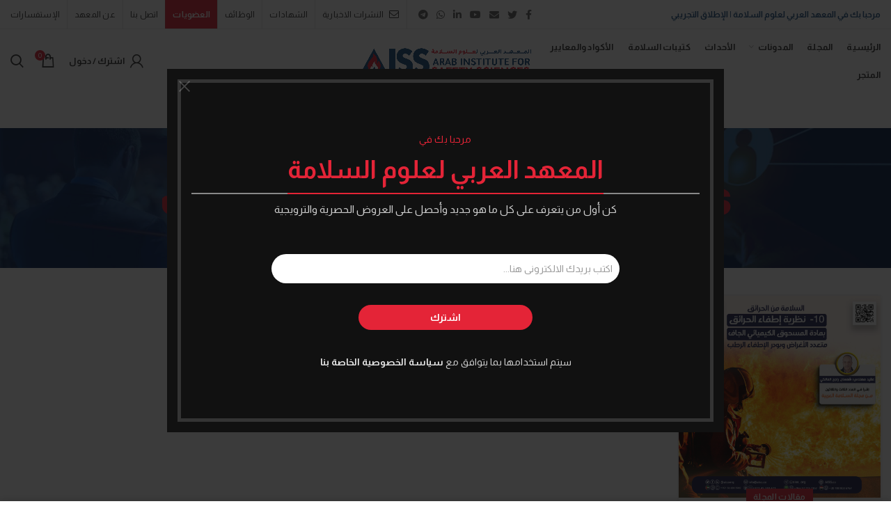

--- FILE ---
content_type: text/html; charset=UTF-8
request_url: https://aiss.co/keywords/%D8%A3%D9%84%D8%B3%D9%86%D8%A9-%D8%A7%D9%84%D9%84%D9%87%D8%A8/
body_size: 98753
content:
<!DOCTYPE html>
<html dir="rtl" lang="ar">
<head>
	<meta charset="UTF-8">
	<meta name="viewport" content="width=device-width, initial-scale=1.0, maximum-scale=1.0, user-scalable=no">
	<link rel="profile" href="http://gmpg.org/xfn/11">
	<link rel="pingback" href="https://aiss.co/xmlrpc.php">

	<title>ألسنة اللهب &#8211; المعهد العربي لعلوم السلامة</title>
<meta name='robots' content='max-image-preview:large' />
<script>window._wca = window._wca || [];</script>
<link rel='dns-prefetch' href='//stats.wp.com' />
<link rel='dns-prefetch' href='//www.googletagmanager.com' />
<link rel='dns-prefetch' href='//fonts.googleapis.com' />
<link rel="alternate" type="application/rss+xml" title="المعهد العربي لعلوم السلامة &laquo; الخلاصة" href="https://aiss.co/feed/" />
<link rel="alternate" type="application/rss+xml" title="المعهد العربي لعلوم السلامة &laquo; خلاصة التعليقات" href="https://aiss.co/comments/feed/" />
<link rel="alternate" type="application/rss+xml" title="المعهد العربي لعلوم السلامة &laquo; ألسنة اللهب خلاصة الوسوم" href="https://aiss.co/keywords/%d8%a3%d9%84%d8%b3%d9%86%d8%a9-%d8%a7%d9%84%d9%84%d9%87%d8%a8/feed/" />
<style id='wp-img-auto-sizes-contain-inline-css' type='text/css'>
img:is([sizes=auto i],[sizes^="auto," i]){contain-intrinsic-size:3000px 1500px}
/*# sourceURL=wp-img-auto-sizes-contain-inline-css */
</style>
<style id='wp-block-library-inline-css' type='text/css'>
:root{--wp-block-synced-color:#7a00df;--wp-block-synced-color--rgb:122,0,223;--wp-bound-block-color:var(--wp-block-synced-color);--wp-editor-canvas-background:#ddd;--wp-admin-theme-color:#007cba;--wp-admin-theme-color--rgb:0,124,186;--wp-admin-theme-color-darker-10:#006ba1;--wp-admin-theme-color-darker-10--rgb:0,107,160.5;--wp-admin-theme-color-darker-20:#005a87;--wp-admin-theme-color-darker-20--rgb:0,90,135;--wp-admin-border-width-focus:2px}@media (min-resolution:192dpi){:root{--wp-admin-border-width-focus:1.5px}}.wp-element-button{cursor:pointer}:root .has-very-light-gray-background-color{background-color:#eee}:root .has-very-dark-gray-background-color{background-color:#313131}:root .has-very-light-gray-color{color:#eee}:root .has-very-dark-gray-color{color:#313131}:root .has-vivid-green-cyan-to-vivid-cyan-blue-gradient-background{background:linear-gradient(135deg,#00d084,#0693e3)}:root .has-purple-crush-gradient-background{background:linear-gradient(135deg,#34e2e4,#4721fb 50%,#ab1dfe)}:root .has-hazy-dawn-gradient-background{background:linear-gradient(135deg,#faaca8,#dad0ec)}:root .has-subdued-olive-gradient-background{background:linear-gradient(135deg,#fafae1,#67a671)}:root .has-atomic-cream-gradient-background{background:linear-gradient(135deg,#fdd79a,#004a59)}:root .has-nightshade-gradient-background{background:linear-gradient(135deg,#330968,#31cdcf)}:root .has-midnight-gradient-background{background:linear-gradient(135deg,#020381,#2874fc)}:root{--wp--preset--font-size--normal:16px;--wp--preset--font-size--huge:42px}.has-regular-font-size{font-size:1em}.has-larger-font-size{font-size:2.625em}.has-normal-font-size{font-size:var(--wp--preset--font-size--normal)}.has-huge-font-size{font-size:var(--wp--preset--font-size--huge)}.has-text-align-center{text-align:center}.has-text-align-left{text-align:left}.has-text-align-right{text-align:right}.has-fit-text{white-space:nowrap!important}#end-resizable-editor-section{display:none}.aligncenter{clear:both}.items-justified-left{justify-content:flex-start}.items-justified-center{justify-content:center}.items-justified-right{justify-content:flex-end}.items-justified-space-between{justify-content:space-between}.screen-reader-text{border:0;clip-path:inset(50%);height:1px;margin:-1px;overflow:hidden;padding:0;position:absolute;width:1px;word-wrap:normal!important}.screen-reader-text:focus{background-color:#ddd;clip-path:none;color:#444;display:block;font-size:1em;height:auto;left:5px;line-height:normal;padding:15px 23px 14px;text-decoration:none;top:5px;width:auto;z-index:100000}html :where(.has-border-color){border-style:solid}html :where([style*=border-top-color]){border-top-style:solid}html :where([style*=border-right-color]){border-right-style:solid}html :where([style*=border-bottom-color]){border-bottom-style:solid}html :where([style*=border-left-color]){border-left-style:solid}html :where([style*=border-width]){border-style:solid}html :where([style*=border-top-width]){border-top-style:solid}html :where([style*=border-right-width]){border-right-style:solid}html :where([style*=border-bottom-width]){border-bottom-style:solid}html :where([style*=border-left-width]){border-left-style:solid}html :where(img[class*=wp-image-]){height:auto;max-width:100%}:where(figure){margin:0 0 1em}html :where(.is-position-sticky){--wp-admin--admin-bar--position-offset:var(--wp-admin--admin-bar--height,0px)}@media screen and (max-width:600px){html :where(.is-position-sticky){--wp-admin--admin-bar--position-offset:0px}}

/*# sourceURL=wp-block-library-inline-css */
</style><link rel='stylesheet' id='wc-blocks-style-rtl-css' href='https://aiss.co/wp-content/plugins/woocommerce/assets/client/blocks/wc-blocks-rtl.css?ver=wc-10.4.3' type='text/css' media='all' />
<style id='global-styles-inline-css' type='text/css'>
:root{--wp--preset--aspect-ratio--square: 1;--wp--preset--aspect-ratio--4-3: 4/3;--wp--preset--aspect-ratio--3-4: 3/4;--wp--preset--aspect-ratio--3-2: 3/2;--wp--preset--aspect-ratio--2-3: 2/3;--wp--preset--aspect-ratio--16-9: 16/9;--wp--preset--aspect-ratio--9-16: 9/16;--wp--preset--color--black: #000000;--wp--preset--color--cyan-bluish-gray: #abb8c3;--wp--preset--color--white: #ffffff;--wp--preset--color--pale-pink: #f78da7;--wp--preset--color--vivid-red: #cf2e2e;--wp--preset--color--luminous-vivid-orange: #ff6900;--wp--preset--color--luminous-vivid-amber: #fcb900;--wp--preset--color--light-green-cyan: #7bdcb5;--wp--preset--color--vivid-green-cyan: #00d084;--wp--preset--color--pale-cyan-blue: #8ed1fc;--wp--preset--color--vivid-cyan-blue: #0693e3;--wp--preset--color--vivid-purple: #9b51e0;--wp--preset--gradient--vivid-cyan-blue-to-vivid-purple: linear-gradient(135deg,rgb(6,147,227) 0%,rgb(155,81,224) 100%);--wp--preset--gradient--light-green-cyan-to-vivid-green-cyan: linear-gradient(135deg,rgb(122,220,180) 0%,rgb(0,208,130) 100%);--wp--preset--gradient--luminous-vivid-amber-to-luminous-vivid-orange: linear-gradient(135deg,rgb(252,185,0) 0%,rgb(255,105,0) 100%);--wp--preset--gradient--luminous-vivid-orange-to-vivid-red: linear-gradient(135deg,rgb(255,105,0) 0%,rgb(207,46,46) 100%);--wp--preset--gradient--very-light-gray-to-cyan-bluish-gray: linear-gradient(135deg,rgb(238,238,238) 0%,rgb(169,184,195) 100%);--wp--preset--gradient--cool-to-warm-spectrum: linear-gradient(135deg,rgb(74,234,220) 0%,rgb(151,120,209) 20%,rgb(207,42,186) 40%,rgb(238,44,130) 60%,rgb(251,105,98) 80%,rgb(254,248,76) 100%);--wp--preset--gradient--blush-light-purple: linear-gradient(135deg,rgb(255,206,236) 0%,rgb(152,150,240) 100%);--wp--preset--gradient--blush-bordeaux: linear-gradient(135deg,rgb(254,205,165) 0%,rgb(254,45,45) 50%,rgb(107,0,62) 100%);--wp--preset--gradient--luminous-dusk: linear-gradient(135deg,rgb(255,203,112) 0%,rgb(199,81,192) 50%,rgb(65,88,208) 100%);--wp--preset--gradient--pale-ocean: linear-gradient(135deg,rgb(255,245,203) 0%,rgb(182,227,212) 50%,rgb(51,167,181) 100%);--wp--preset--gradient--electric-grass: linear-gradient(135deg,rgb(202,248,128) 0%,rgb(113,206,126) 100%);--wp--preset--gradient--midnight: linear-gradient(135deg,rgb(2,3,129) 0%,rgb(40,116,252) 100%);--wp--preset--font-size--small: 13px;--wp--preset--font-size--medium: 20px;--wp--preset--font-size--large: 36px;--wp--preset--font-size--x-large: 42px;--wp--preset--spacing--20: 0.44rem;--wp--preset--spacing--30: 0.67rem;--wp--preset--spacing--40: 1rem;--wp--preset--spacing--50: 1.5rem;--wp--preset--spacing--60: 2.25rem;--wp--preset--spacing--70: 3.38rem;--wp--preset--spacing--80: 5.06rem;--wp--preset--shadow--natural: 6px 6px 9px rgba(0, 0, 0, 0.2);--wp--preset--shadow--deep: 12px 12px 50px rgba(0, 0, 0, 0.4);--wp--preset--shadow--sharp: 6px 6px 0px rgba(0, 0, 0, 0.2);--wp--preset--shadow--outlined: 6px 6px 0px -3px rgb(255, 255, 255), 6px 6px rgb(0, 0, 0);--wp--preset--shadow--crisp: 6px 6px 0px rgb(0, 0, 0);}:where(.is-layout-flex){gap: 0.5em;}:where(.is-layout-grid){gap: 0.5em;}body .is-layout-flex{display: flex;}.is-layout-flex{flex-wrap: wrap;align-items: center;}.is-layout-flex > :is(*, div){margin: 0;}body .is-layout-grid{display: grid;}.is-layout-grid > :is(*, div){margin: 0;}:where(.wp-block-columns.is-layout-flex){gap: 2em;}:where(.wp-block-columns.is-layout-grid){gap: 2em;}:where(.wp-block-post-template.is-layout-flex){gap: 1.25em;}:where(.wp-block-post-template.is-layout-grid){gap: 1.25em;}.has-black-color{color: var(--wp--preset--color--black) !important;}.has-cyan-bluish-gray-color{color: var(--wp--preset--color--cyan-bluish-gray) !important;}.has-white-color{color: var(--wp--preset--color--white) !important;}.has-pale-pink-color{color: var(--wp--preset--color--pale-pink) !important;}.has-vivid-red-color{color: var(--wp--preset--color--vivid-red) !important;}.has-luminous-vivid-orange-color{color: var(--wp--preset--color--luminous-vivid-orange) !important;}.has-luminous-vivid-amber-color{color: var(--wp--preset--color--luminous-vivid-amber) !important;}.has-light-green-cyan-color{color: var(--wp--preset--color--light-green-cyan) !important;}.has-vivid-green-cyan-color{color: var(--wp--preset--color--vivid-green-cyan) !important;}.has-pale-cyan-blue-color{color: var(--wp--preset--color--pale-cyan-blue) !important;}.has-vivid-cyan-blue-color{color: var(--wp--preset--color--vivid-cyan-blue) !important;}.has-vivid-purple-color{color: var(--wp--preset--color--vivid-purple) !important;}.has-black-background-color{background-color: var(--wp--preset--color--black) !important;}.has-cyan-bluish-gray-background-color{background-color: var(--wp--preset--color--cyan-bluish-gray) !important;}.has-white-background-color{background-color: var(--wp--preset--color--white) !important;}.has-pale-pink-background-color{background-color: var(--wp--preset--color--pale-pink) !important;}.has-vivid-red-background-color{background-color: var(--wp--preset--color--vivid-red) !important;}.has-luminous-vivid-orange-background-color{background-color: var(--wp--preset--color--luminous-vivid-orange) !important;}.has-luminous-vivid-amber-background-color{background-color: var(--wp--preset--color--luminous-vivid-amber) !important;}.has-light-green-cyan-background-color{background-color: var(--wp--preset--color--light-green-cyan) !important;}.has-vivid-green-cyan-background-color{background-color: var(--wp--preset--color--vivid-green-cyan) !important;}.has-pale-cyan-blue-background-color{background-color: var(--wp--preset--color--pale-cyan-blue) !important;}.has-vivid-cyan-blue-background-color{background-color: var(--wp--preset--color--vivid-cyan-blue) !important;}.has-vivid-purple-background-color{background-color: var(--wp--preset--color--vivid-purple) !important;}.has-black-border-color{border-color: var(--wp--preset--color--black) !important;}.has-cyan-bluish-gray-border-color{border-color: var(--wp--preset--color--cyan-bluish-gray) !important;}.has-white-border-color{border-color: var(--wp--preset--color--white) !important;}.has-pale-pink-border-color{border-color: var(--wp--preset--color--pale-pink) !important;}.has-vivid-red-border-color{border-color: var(--wp--preset--color--vivid-red) !important;}.has-luminous-vivid-orange-border-color{border-color: var(--wp--preset--color--luminous-vivid-orange) !important;}.has-luminous-vivid-amber-border-color{border-color: var(--wp--preset--color--luminous-vivid-amber) !important;}.has-light-green-cyan-border-color{border-color: var(--wp--preset--color--light-green-cyan) !important;}.has-vivid-green-cyan-border-color{border-color: var(--wp--preset--color--vivid-green-cyan) !important;}.has-pale-cyan-blue-border-color{border-color: var(--wp--preset--color--pale-cyan-blue) !important;}.has-vivid-cyan-blue-border-color{border-color: var(--wp--preset--color--vivid-cyan-blue) !important;}.has-vivid-purple-border-color{border-color: var(--wp--preset--color--vivid-purple) !important;}.has-vivid-cyan-blue-to-vivid-purple-gradient-background{background: var(--wp--preset--gradient--vivid-cyan-blue-to-vivid-purple) !important;}.has-light-green-cyan-to-vivid-green-cyan-gradient-background{background: var(--wp--preset--gradient--light-green-cyan-to-vivid-green-cyan) !important;}.has-luminous-vivid-amber-to-luminous-vivid-orange-gradient-background{background: var(--wp--preset--gradient--luminous-vivid-amber-to-luminous-vivid-orange) !important;}.has-luminous-vivid-orange-to-vivid-red-gradient-background{background: var(--wp--preset--gradient--luminous-vivid-orange-to-vivid-red) !important;}.has-very-light-gray-to-cyan-bluish-gray-gradient-background{background: var(--wp--preset--gradient--very-light-gray-to-cyan-bluish-gray) !important;}.has-cool-to-warm-spectrum-gradient-background{background: var(--wp--preset--gradient--cool-to-warm-spectrum) !important;}.has-blush-light-purple-gradient-background{background: var(--wp--preset--gradient--blush-light-purple) !important;}.has-blush-bordeaux-gradient-background{background: var(--wp--preset--gradient--blush-bordeaux) !important;}.has-luminous-dusk-gradient-background{background: var(--wp--preset--gradient--luminous-dusk) !important;}.has-pale-ocean-gradient-background{background: var(--wp--preset--gradient--pale-ocean) !important;}.has-electric-grass-gradient-background{background: var(--wp--preset--gradient--electric-grass) !important;}.has-midnight-gradient-background{background: var(--wp--preset--gradient--midnight) !important;}.has-small-font-size{font-size: var(--wp--preset--font-size--small) !important;}.has-medium-font-size{font-size: var(--wp--preset--font-size--medium) !important;}.has-large-font-size{font-size: var(--wp--preset--font-size--large) !important;}.has-x-large-font-size{font-size: var(--wp--preset--font-size--x-large) !important;}
/*# sourceURL=global-styles-inline-css */
</style>

<style id='classic-theme-styles-inline-css' type='text/css'>
/*! This file is auto-generated */
.wp-block-button__link{color:#fff;background-color:#32373c;border-radius:9999px;box-shadow:none;text-decoration:none;padding:calc(.667em + 2px) calc(1.333em + 2px);font-size:1.125em}.wp-block-file__button{background:#32373c;color:#fff;text-decoration:none}
/*# sourceURL=/wp-includes/css/classic-themes.min.css */
</style>
<link rel='stylesheet' id='awsm-jobs-general-css' href='https://aiss.co/wp-content/plugins/wp-job-openings/assets/css/general.min.css?ver=3.5.4' type='text/css' media='all' />
<link rel='stylesheet' id='awsm-jobs-style-css' href='https://aiss.co/wp-content/plugins/wp-job-openings/assets/css/style.min.css?ver=3.5.4' type='text/css' media='all' />
<link rel='stylesheet' id='cfafwr-frontend-css-css' href='https://aiss.co/wp-content/plugins/custom-fields-account-registration-for-woocommerce/assets/css/cfafwr_frontend_css.css?ver=1.0' type='text/css' media='all' />
<link rel='stylesheet' id='color-spectrum-css-css' href='https://aiss.co/wp-content/plugins/custom-fields-account-registration-for-woocommerce/assets/css/cfafwr_color_spectrum.css?ver=1.0' type='text/css' media='all' />
<link rel='stylesheet' id='cfafwr_select2_css-css' href='https://aiss.co/wp-content/plugins/custom-fields-account-registration-for-woocommerce/assets/css/select2.css?ver=1.0.0' type='text/css' media='all' />
<link rel='stylesheet' id='ghazale-sds-table-style-css' href='https://aiss.co/wp-content/plugins/custom-searchable-data-entry-system/css/sds-table-style.css?ver=6.9' type='text/css' media='all' />
<link rel='stylesheet' id='membership-for-woocommerce-css' href='https://aiss.co/wp-content/plugins/membership-for-woocommerce/public/css/membership-for-woocommerce-public.css?ver=3.0.5' type='text/css' media='all' />
<link rel='stylesheet' id='public-css-css' href='https://aiss.co/wp-content/plugins/membership-for-woocommerce/public/css/wps-public.css?ver=3.0.5' type='text/css' media='all' />
<link rel='stylesheet' id='dashicons-css' href='https://aiss.co/wp-includes/css/dashicons.min.css?ver=6.9' type='text/css' media='all' />
<link rel='stylesheet' id='wp-jquery-ui-dialog-rtl-css' href='https://aiss.co/wp-includes/css/jquery-ui-dialog-rtl.min.css?ver=6.9' type='text/css' media='all' />
<link rel='stylesheet' id='membership-for-woocommercecommon-css' href='https://aiss.co/wp-content/plugins/membership-for-woocommerce/common/css/membership-for-woocommerce-common.css?ver=3.0.5' type='text/css' media='all' />
<link rel='stylesheet' id='searchandfilter-css' href='https://aiss.co/wp-content/plugins/search-filter/style.css?ver=1' type='text/css' media='all' />
<style id='woocommerce-inline-inline-css' type='text/css'>
.woocommerce form .form-row .required { visibility: visible; }
/*# sourceURL=woocommerce-inline-inline-css */
</style>
<link rel='stylesheet' id='trp-language-switcher-style-css' href='https://aiss.co/wp-content/plugins/translatepress-multilingual/assets/css/trp-language-switcher.css?ver=3.0.7' type='text/css' media='all' />
<link rel='stylesheet' id='newsletter-css' href='https://aiss.co/wp-content/plugins/newsletter/style.css?ver=9.1.0' type='text/css' media='all' />
<link rel='stylesheet' id='js_composer_front-css' href='https://aiss.co/wp-content/plugins/js_composer/assets/css/js_composer.min.css?ver=8.4.1' type='text/css' media='all' />
<link rel='stylesheet' id='bootstrap-css' href='https://aiss.co/wp-content/themes/woodmart/css/bootstrap.min.css?ver=5.3.4' type='text/css' media='all' />
<link rel='stylesheet' id='woodmart-style-css' href='https://aiss.co/wp-content/themes/woodmart/css/style-rtl.min.css?ver=5.3.4' type='text/css' media='all' />
<link rel='stylesheet' id='xts-style-header_750531-css' href='https://aiss.co/wp-content/uploads/2025/03/xts-header_750531-1741775225.css?ver=5.3.4' type='text/css' media='all' />
<link rel='stylesheet' id='xts-style-theme_settings_default-css' href='https://aiss.co/wp-content/uploads/2025/11/xts-theme_settings_default-1762576171.css?ver=5.3.4' type='text/css' media='all' />
<link rel='stylesheet' id='child-style-css' href='https://aiss.co/wp-content/themes/woodmart-child/style.css?ver=5.3.4' type='text/css' media='all' />
<link rel='stylesheet' id='xts-google-fonts-css' href='//fonts.googleapis.com/css?family=Almarai%3A300%2C400%2C700%2C800&#038;ver=5.3.4' type='text/css' media='all' />
<link rel='stylesheet' id='wppb_stylesheet-css' href='https://aiss.co/wp-content/plugins/profile-builder/assets/css/style-front-end.css?ver=3.15.2' type='text/css' media='all' />
<link rel='stylesheet' id='wppb_stylesheet_rtl-css' href='https://aiss.co/wp-content/plugins/profile-builder/assets/css/rtl.css?ver=3.15.2' type='text/css' media='all' />
<script type="text/template" id="tmpl-variation-template">
	<div class="woocommerce-variation-description">{{{ data.variation.variation_description }}}</div>
	<div class="woocommerce-variation-price">{{{ data.variation.price_html }}}</div>
	<div class="woocommerce-variation-availability">{{{ data.variation.availability_html }}}</div>
</script>
<script type="text/template" id="tmpl-unavailable-variation-template">
	<p role="alert">عفوًا، هذا المنتج غير متوفر. يرجى اختيار مجموعة أخرى.</p>
</script>
<script type="text/javascript" src="https://aiss.co/wp-includes/js/jquery/jquery.min.js?ver=3.7.1" id="jquery-core-js"></script>
<script type="text/javascript" src="https://aiss.co/wp-includes/js/jquery/jquery-migrate.min.js?ver=3.4.1" id="jquery-migrate-js"></script>
<script type="text/javascript" id="3d-flip-book-client-locale-loader-js-extra">
/* <![CDATA[ */
var FB3D_CLIENT_LOCALE = {"ajaxurl":"https://aiss.co/wp-admin/admin-ajax.php","dictionary":{"Table of contents":"Table of contents","Close":"Close","Bookmarks":"Bookmarks","Thumbnails":"Thumbnails","Search":"Search","Share":"Share","Facebook":"Facebook","Twitter":"Twitter","Email":"Email","Play":"Play","Previous page":"Previous page","Next page":"Next page","Zoom in":"Zoom in","Zoom out":"Zoom out","Fit view":"Fit view","Auto play":"Auto play","Full screen":"Full screen","More":"More","Smart pan":"Smart pan","Single page":"Single page","Sounds":"Sounds","Stats":"Stats","Print":"Print","Download":"Download","Goto first page":"Goto first page","Goto last page":"Goto last page"},"images":"https://aiss.co/wp-content/plugins/interactive-3d-flipbook-powered-physics-engine/assets/images/","jsData":{"urls":[],"posts":{"ids_mis":[],"ids":[]},"pages":[],"firstPages":[],"bookCtrlProps":[],"bookTemplates":[]},"key":"3d-flip-book","pdfJS":{"pdfJsLib":"https://aiss.co/wp-content/plugins/interactive-3d-flipbook-powered-physics-engine/assets/js/pdf.min.js?ver=4.3.136","pdfJsWorker":"https://aiss.co/wp-content/plugins/interactive-3d-flipbook-powered-physics-engine/assets/js/pdf.worker.js?ver=4.3.136","stablePdfJsLib":"https://aiss.co/wp-content/plugins/interactive-3d-flipbook-powered-physics-engine/assets/js/stable/pdf.min.js?ver=2.5.207","stablePdfJsWorker":"https://aiss.co/wp-content/plugins/interactive-3d-flipbook-powered-physics-engine/assets/js/stable/pdf.worker.js?ver=2.5.207","pdfJsCMapUrl":"https://aiss.co/wp-content/plugins/interactive-3d-flipbook-powered-physics-engine/assets/cmaps/"},"cacheurl":"https://aiss.co/wp-content/uploads/3d-flip-book/cache/","pluginsurl":"https://aiss.co/wp-content/plugins/","pluginurl":"https://aiss.co/wp-content/plugins/interactive-3d-flipbook-powered-physics-engine/","thumbnailSize":{"width":"150","height":"150"},"version":"1.16.17"};
//# sourceURL=3d-flip-book-client-locale-loader-js-extra
/* ]]> */
</script>
<script type="text/javascript" src="https://aiss.co/wp-content/plugins/interactive-3d-flipbook-powered-physics-engine/assets/js/client-locale-loader.js?ver=1.16.17" id="3d-flip-book-client-locale-loader-js" async="async" data-wp-strategy="async"></script>
<script type="text/javascript" id="membership-for-woocommerce-js-extra">
/* <![CDATA[ */
var mfw_public_param = {"ajaxurl":"https://aiss.co/wp-admin/admin-ajax.php"};
var membership_public_obj = {"ajaxurl":"https://aiss.co/wp-admin/admin-ajax.php","nonce":"25fe8325c0","buy_now_text":"\u0627\u0634\u062a\u0631\u0643 \u0627\u0644\u0623\u0646","single_plan":"","plan_page_template":"temp2","dark_mode":"on","enable_new_layout":"","new_layout_color":"#ff7700","new_dashboard_color":"#7BCD66","enable_login_and_signup":"off","account_page_colors":"#9BC53D"};
//# sourceURL=membership-for-woocommerce-js-extra
/* ]]> */
</script>
<script type="text/javascript" src="https://aiss.co/wp-content/plugins/membership-for-woocommerce/public/js/membership-for-woocommerce-public.js?ver=3.0.5" id="membership-for-woocommerce-js"></script>
<script type="text/javascript" src="https://aiss.co/wp-content/plugins/membership-for-woocommerce/public/js/sweet-alert2.js?ver=3.0.5" id="sweet_alert-js"></script>
<script type="text/javascript" id="membership-for-woocommercecommon-js-extra">
/* <![CDATA[ */
var mfw_common_param = {"ajaxurl":"https://aiss.co/wp-admin/admin-ajax.php","nonce":"3a546a65a5","msg_error":"Kindly enter a message before sending to the selected user","ajax_error":"Oops! Something went wrong. Please try again.","mail_error":"Kindly enter a valid email address.","check_nonce":"25fe8325c0"};
//# sourceURL=membership-for-woocommercecommon-js-extra
/* ]]> */
</script>
<script type="text/javascript" src="https://aiss.co/wp-content/plugins/membership-for-woocommerce/common/js/membership-for-woocommerce-common.js?ver=3.0.5" id="membership-for-woocommercecommon-js"></script>
<script type="text/javascript" src="https://aiss.co/wp-content/plugins/woocommerce/assets/js/jquery-blockui/jquery.blockUI.min.js?ver=2.7.0-wc.10.4.3" id="wc-jquery-blockui-js" data-wp-strategy="defer"></script>
<script type="text/javascript" id="wc-add-to-cart-js-extra">
/* <![CDATA[ */
var wc_add_to_cart_params = {"ajax_url":"/wp-admin/admin-ajax.php","wc_ajax_url":"/?wc-ajax=%%endpoint%%","i18n_view_cart":"\u0639\u0631\u0636 \u0627\u0644\u0633\u0644\u0629","cart_url":"https://aiss.co/cart/","is_cart":"","cart_redirect_after_add":"no"};
//# sourceURL=wc-add-to-cart-js-extra
/* ]]> */
</script>
<script type="text/javascript" src="https://aiss.co/wp-content/plugins/woocommerce/assets/js/frontend/add-to-cart.min.js?ver=10.4.3" id="wc-add-to-cart-js" data-wp-strategy="defer"></script>
<script type="text/javascript" src="https://aiss.co/wp-content/plugins/woocommerce/assets/js/js-cookie/js.cookie.min.js?ver=2.1.4-wc.10.4.3" id="wc-js-cookie-js" data-wp-strategy="defer"></script>
<script type="text/javascript" id="woocommerce-js-extra">
/* <![CDATA[ */
var woocommerce_params = {"ajax_url":"/wp-admin/admin-ajax.php","wc_ajax_url":"/?wc-ajax=%%endpoint%%","i18n_password_show":"\u0639\u0631\u0636 \u0643\u0644\u0645\u0629 \u0627\u0644\u0645\u0631\u0648\u0631","i18n_password_hide":"\u0625\u062e\u0641\u0627\u0621 \u0643\u0644\u0645\u0629 \u0627\u0644\u0645\u0631\u0648\u0631"};
//# sourceURL=woocommerce-js-extra
/* ]]> */
</script>
<script type="text/javascript" src="https://aiss.co/wp-content/plugins/woocommerce/assets/js/frontend/woocommerce.min.js?ver=10.4.3" id="woocommerce-js" defer="defer" data-wp-strategy="defer"></script>
<script type="text/javascript" src="https://aiss.co/wp-content/plugins/translatepress-multilingual/assets/js/trp-frontend-compatibility.js?ver=3.0.7" id="trp-frontend-compatibility-js"></script>
<script type="text/javascript" src="https://aiss.co/wp-content/plugins/js_composer/assets/js/vendors/woocommerce-add-to-cart.js?ver=8.4.1" id="vc_woocommerce-add-to-cart-js-js"></script>
<script type="text/javascript" src="https://stats.wp.com/s-202603.js" id="woocommerce-analytics-js" defer="defer" data-wp-strategy="defer"></script>

<!-- Google tag (gtag.js) snippet added by Site Kit -->
<!-- Google Analytics snippet added by Site Kit -->
<script type="text/javascript" src="https://www.googletagmanager.com/gtag/js?id=G-9EKEFNT2J9" id="google_gtagjs-js" async></script>
<script type="text/javascript" id="google_gtagjs-js-after">
/* <![CDATA[ */
window.dataLayer = window.dataLayer || [];function gtag(){dataLayer.push(arguments);}
gtag("set","linker",{"domains":["aiss.co"]});
gtag("js", new Date());
gtag("set", "developer_id.dZTNiMT", true);
gtag("config", "G-9EKEFNT2J9");
//# sourceURL=google_gtagjs-js-after
/* ]]> */
</script>
<script type="text/javascript" src="https://aiss.co/wp-content/themes/woodmart/js/device.min.js?ver=5.3.4" id="woodmart-device-js"></script>
<script type="text/javascript" src="https://aiss.co/wp-includes/js/underscore.min.js?ver=1.13.7" id="underscore-js"></script>
<script type="text/javascript" id="wp-util-js-extra">
/* <![CDATA[ */
var _wpUtilSettings = {"ajax":{"url":"/wp-admin/admin-ajax.php"}};
//# sourceURL=wp-util-js-extra
/* ]]> */
</script>
<script type="text/javascript" src="https://aiss.co/wp-includes/js/wp-util.min.js?ver=6.9" id="wp-util-js"></script>
<script type="text/javascript" id="wc-add-to-cart-variation-js-extra">
/* <![CDATA[ */
var wc_add_to_cart_variation_params = {"wc_ajax_url":"/?wc-ajax=%%endpoint%%","i18n_no_matching_variations_text":"\u0644\u0644\u0623\u0633\u0641 \u0644\u0627 \u062a\u0648\u062c\u062f \u0645\u0646\u062a\u062c\u0627\u062a \u062a\u0637\u0627\u0628\u0642 \u0627\u062e\u062a\u064a\u0627\u0631\u0627\u062a\u0643. \u0627\u0644\u0631\u062c\u0627\u0621 \u0627\u062e\u062a\u064a\u0627\u0631 \u0645\u062c\u0645\u0648\u0639\u0629 \u0645\u062e\u062a\u0644\u0641\u0629.","i18n_make_a_selection_text":"\u0627\u0644\u0631\u062c\u0627\u0621 \u062a\u062d\u062f\u064a\u062f \u0628\u0639\u0636 \u062e\u064a\u0627\u0631\u0627\u062a \u0627\u0644\u0645\u0646\u062a\u062c \u0642\u0628\u0644 \u0625\u0636\u0627\u0641\u0629 \u0647\u0630\u0627 \u0627\u0644\u0645\u0646\u062a\u062c \u0625\u0644\u0649 \u0633\u0644\u0629 \u0645\u0634\u062a\u0631\u064a\u0627\u062a\u0643.","i18n_unavailable_text":"\u0639\u0641\u0648\u064b\u0627\u060c \u0647\u0630\u0627 \u0627\u0644\u0645\u0646\u062a\u062c \u063a\u064a\u0631 \u0645\u062a\u0648\u0641\u0631. \u064a\u0631\u062c\u0649 \u0627\u062e\u062a\u064a\u0627\u0631 \u0645\u062c\u0645\u0648\u0639\u0629 \u0623\u062e\u0631\u0649.","i18n_reset_alert_text":"\u062a\u0645\u062a \u0625\u0639\u0627\u062f\u0629 \u062a\u0639\u064a\u064a\u0646 \u0627\u0644\u062a\u062d\u062f\u064a\u062f \u0627\u0644\u062e\u0627\u0635 \u0628\u0643. \u064a\u0631\u062c\u0649 \u062a\u062d\u062f\u064a\u062f \u0628\u0639\u0636 \u062e\u064a\u0627\u0631\u0627\u062a \u0627\u0644\u0645\u0646\u062a\u062c \u0642\u0628\u0644 \u0625\u0636\u0627\u0641\u0629 \u0647\u0630\u0627 \u0627\u0644\u0645\u0646\u062a\u062c \u0625\u0644\u0649 \u0639\u0631\u0628\u0629 \u0627\u0644\u062a\u0633\u0648\u0642 \u0644\u062f\u064a\u0643."};
//# sourceURL=wc-add-to-cart-variation-js-extra
/* ]]> */
</script>
<script type="text/javascript" src="https://aiss.co/wp-content/plugins/woocommerce/assets/js/frontend/add-to-cart-variation.min.js?ver=10.4.3" id="wc-add-to-cart-variation-js" defer="defer" data-wp-strategy="defer"></script>
<script></script><link rel="https://api.w.org/" href="https://aiss.co/wp-json/" /><link rel="alternate" title="JSON" type="application/json" href="https://aiss.co/wp-json/wp/v2/tags/368" /><link rel="EditURI" type="application/rsd+xml" title="RSD" href="https://aiss.co/xmlrpc.php?rsd" />
<meta name="generator" content="WordPress 6.9" />
<meta name="generator" content="WooCommerce 10.4.3" />
<meta name="generator" content="Site Kit by Google 1.170.0" /><link rel="alternate" hreflang="ar" href="https://aiss.co/keywords/%D8%A3%D9%84%D8%B3%D9%86%D8%A9-%D8%A7%D9%84%D9%84%D9%87%D8%A8/"/>
	<style>img#wpstats{display:none}</style>
		<meta name="theme-color" content="">	<noscript><style>.woocommerce-product-gallery{ opacity: 1 !important; }</style></noscript>
	<style type="text/css" id="filter-everything-inline-css">.wpc-orderby-select{width:100%}.wpc-filters-open-button-container{display:none}.wpc-debug-message{padding:16px;font-size:14px;border:1px dashed #ccc;margin-bottom:20px}.wpc-debug-title{visibility:hidden}.wpc-button-inner,.wpc-chip-content{display:flex;align-items:center}.wpc-icon-html-wrapper{position:relative;margin-right:10px;top:2px}.wpc-icon-html-wrapper span{display:block;height:1px;width:18px;border-radius:3px;background:#2c2d33;margin-bottom:4px;position:relative}span.wpc-icon-line-1:after,span.wpc-icon-line-2:after,span.wpc-icon-line-3:after{content:"";display:block;width:3px;height:3px;border:1px solid #2c2d33;background-color:#fff;position:absolute;top:-2px;box-sizing:content-box}span.wpc-icon-line-3:after{border-radius:50%;left:2px}span.wpc-icon-line-1:after{border-radius:50%;left:5px}span.wpc-icon-line-2:after{border-radius:50%;left:12px}body .wpc-filters-open-button-container a.wpc-filters-open-widget,body .wpc-filters-open-button-container a.wpc-open-close-filters-button{display:inline-block;text-align:left;border:1px solid #2c2d33;border-radius:2px;line-height:1.5;padding:7px 12px;background-color:transparent;color:#2c2d33;box-sizing:border-box;text-decoration:none!important;font-weight:400;transition:none;position:relative}@media screen and (max-width:768px){.wpc_show_bottom_widget .wpc-filters-open-button-container,.wpc_show_open_close_button .wpc-filters-open-button-container{display:block}.wpc_show_bottom_widget .wpc-filters-open-button-container{margin-top:1em;margin-bottom:1em}}</style>
<meta name="generator" content="Powered by WPBakery Page Builder - drag and drop page builder for WordPress."/>
<meta name="generator" content="Powered by Slider Revolution 6.7.28 - responsive, Mobile-Friendly Slider Plugin for WordPress with comfortable drag and drop interface." />
<link rel="icon" href="https://aiss.co/wp-content/uploads/2025/03/cropped-logo-iss-site-trin-32x32.png" sizes="32x32" />
<link rel="icon" href="https://aiss.co/wp-content/uploads/2025/03/cropped-logo-iss-site-trin-192x192.png" sizes="192x192" />
<link rel="apple-touch-icon" href="https://aiss.co/wp-content/uploads/2025/03/cropped-logo-iss-site-trin-180x180.png" />
<meta name="msapplication-TileImage" content="https://aiss.co/wp-content/uploads/2025/03/cropped-logo-iss-site-trin-270x270.png" />
<script data-jetpack-boost="ignore">function setREVStartSize(e){
			//window.requestAnimationFrame(function() {
				window.RSIW = window.RSIW===undefined ? window.innerWidth : window.RSIW;
				window.RSIH = window.RSIH===undefined ? window.innerHeight : window.RSIH;
				try {
					var pw = document.getElementById(e.c).parentNode.offsetWidth,
						newh;
					pw = pw===0 || isNaN(pw) || (e.l=="fullwidth" || e.layout=="fullwidth") ? window.RSIW : pw;
					e.tabw = e.tabw===undefined ? 0 : parseInt(e.tabw);
					e.thumbw = e.thumbw===undefined ? 0 : parseInt(e.thumbw);
					e.tabh = e.tabh===undefined ? 0 : parseInt(e.tabh);
					e.thumbh = e.thumbh===undefined ? 0 : parseInt(e.thumbh);
					e.tabhide = e.tabhide===undefined ? 0 : parseInt(e.tabhide);
					e.thumbhide = e.thumbhide===undefined ? 0 : parseInt(e.thumbhide);
					e.mh = e.mh===undefined || e.mh=="" || e.mh==="auto" ? 0 : parseInt(e.mh,0);
					if(e.layout==="fullscreen" || e.l==="fullscreen")
						newh = Math.max(e.mh,window.RSIH);
					else{
						e.gw = Array.isArray(e.gw) ? e.gw : [e.gw];
						for (var i in e.rl) if (e.gw[i]===undefined || e.gw[i]===0) e.gw[i] = e.gw[i-1];
						e.gh = e.el===undefined || e.el==="" || (Array.isArray(e.el) && e.el.length==0)? e.gh : e.el;
						e.gh = Array.isArray(e.gh) ? e.gh : [e.gh];
						for (var i in e.rl) if (e.gh[i]===undefined || e.gh[i]===0) e.gh[i] = e.gh[i-1];
											
						var nl = new Array(e.rl.length),
							ix = 0,
							sl;
						e.tabw = e.tabhide>=pw ? 0 : e.tabw;
						e.thumbw = e.thumbhide>=pw ? 0 : e.thumbw;
						e.tabh = e.tabhide>=pw ? 0 : e.tabh;
						e.thumbh = e.thumbhide>=pw ? 0 : e.thumbh;
						for (var i in e.rl) nl[i] = e.rl[i]<window.RSIW ? 0 : e.rl[i];
						sl = nl[0];
						for (var i in nl) if (sl>nl[i] && nl[i]>0) { sl = nl[i]; ix=i;}
						var m = pw>(e.gw[ix]+e.tabw+e.thumbw) ? 1 : (pw-(e.tabw+e.thumbw)) / (e.gw[ix]);
						newh =  (e.gh[ix] * m) + (e.tabh + e.thumbh);
					}
					var el = document.getElementById(e.c);
					if (el!==null && el) el.style.height = newh+"px";
					el = document.getElementById(e.c+"_wrapper");
					if (el!==null && el) {
						el.style.height = newh+"px";
						el.style.display = "block";
					}
				} catch(e){
					console.log("Failure at Presize of Slider:" + e)
				}
			//});
		  };</script>
		<style type="text/css" id="wp-custom-css">
			 .awsm-jobs-pro-listings-link-container {
display: none;
}

 		</style>
		<style>		
		
		</style><noscript><style> .wpb_animate_when_almost_visible { opacity: 1; }</style></noscript><link rel='stylesheet' id='vc_font_awesome_5_shims-css' href='https://aiss.co/wp-content/plugins/js_composer/assets/lib/vendor/node_modules/@fortawesome/fontawesome-free/css/v4-shims.min.css?ver=8.4.1' type='text/css' media='all' />
<link rel='stylesheet' id='rs-plugin-settings-css' href='//aiss.co/wp-content/plugins/revslider/sr6/assets/css/rs6.css?ver=6.7.28' type='text/css' media='all' />
<style id='rs-plugin-settings-inline-css' type='text/css'>
#rs-demo-id {}
/*# sourceURL=rs-plugin-settings-inline-css */
</style>
</head>

<body class="rtl archive tag tag-368 wp-theme-woodmart wp-child-theme-woodmart-child theme-woodmart woocommerce-no-js translatepress-ar wrapper-wide form-style-rounded form-border-width-2 sticky-footer-on categories-accordion-on woodmart-archive-blog woodmart-ajax-shop-on offcanvas-sidebar-tablet notifications-sticky sticky-toolbar-on btns-default-rounded btns-default-dark btns-default-hover-dark btns-shop-rounded btns-shop-light btns-shop-hover-light btns-accent-rounded btns-accent-light btns-accent-hover-light wpb-js-composer js-comp-ver-8.4.1 vc_responsive">

	
		
	<div class="website-wrapper">

		
			<!-- HEADER -->
							<header class="whb-header whb-sticky-shadow whb-scroll-stick whb-sticky-real">
					<div class="whb-main-header">
	
<div class="whb-row whb-top-bar whb-not-sticky-row whb-without-bg whb-border-fullwidth whb-color-dark whb-flex-flex-middle">
	<div class="container">
		<div class="whb-flex-row whb-top-bar-inner">
			<div class="whb-column whb-col-left whb-visible-lg">
	
<div class="whb-text-element reset-mb-10 "><strong>مرحبا بك في المعهد العربي لعلوم السلامة | الإطلاق التجريبي</strong></div>
</div>
<div class="whb-column whb-col-center whb-visible-lg whb-empty-column">
	</div>
<div class="whb-column whb-col-right whb-visible-lg">
	
			<div class="woodmart-social-icons text-left icons-design-default icons-size- color-scheme-dark social-follow social-form-circle">
									<a rel="nofollow" href="https://www.facebook.com/aissorg" target="_blank" class=" woodmart-social-icon social-facebook">
						<i></i>
						<span class="woodmart-social-icon-name">فيسبوك</span>
					</a>
				
									<a rel="nofollow" href="https://twitter.com/aissorg" target="_blank" class=" woodmart-social-icon social-twitter">
						<i></i>
						<span class="woodmart-social-icon-name">Twitter</span>
					</a>
				
									<a rel="nofollow" href="mailto:?subject=Check%20this%20https://aiss.co/theory-of-extinguishing-fires-with-chemical-powder/" target="_blank" class=" woodmart-social-icon social-email">
						<i></i>
						<span class="woodmart-social-icon-name">Email</span>
					</a>
				
				
									<a rel="nofollow" href="https://youtube.com/channel/UCaYDjluZ2hSspCFPefhMudw" target="_blank" class=" woodmart-social-icon social-youtube">
						<i></i>
						<span class="woodmart-social-icon-name">YouTube</span>
					</a>
				
				
				
									<a rel="nofollow" href="https://bit.ly/3i40d4C" target="_blank" class=" woodmart-social-icon social-linkedin">
						<i></i>
						<span class="woodmart-social-icon-name">linkedin</span>
					</a>
				
				
				
				
				
				
				
				
				
									<a rel="nofollow" href="https://chat.whatsapp.com/G3YSj99LD6TJAQT7FfNpsH" target="_blank" class="whatsapp-desktop  woodmart-social-icon social-whatsapp">
						<i></i>
						<span class="woodmart-social-icon-name">WhatsApp</span>
					</a>
					
					<a rel="nofollow" href="https://chat.whatsapp.com/G3YSj99LD6TJAQT7FfNpsH" target="_blank" class="whatsapp-mobile  woodmart-social-icon social-whatsapp">
						<i></i>
						<span class="woodmart-social-icon-name">WhatsApp</span>
					</a>
				
								
								
				
									<a rel="nofollow" href="https://t.me/+32qZLTmtsddlZjA0" target="_blank" class=" woodmart-social-icon social-tg">
						<i></i>
						<span class="woodmart-social-icon-name">Telegram</span>
					</a>
								
				
			</div>

		<div class="whb-divider-element whb-divider-stretch "></div><div class="whb-navigation whb-secondary-menu site-navigation woodmart-navigation menu-right navigation-style-bordered" role="navigation">
	<div class="menu-top-bar-right-container"><ul id="menu-top-bar-right" class="menu"><li id="menu-item-402" class="woodmart-open-newsletter menu-item menu-item-type-custom menu-item-object-custom menu-item-402 item-level-0 menu-item-design-default menu-simple-dropdown item-event-hover"><a href="#" class="woodmart-nav-link"><i class="fa fa-envelope-o"></i><span class="nav-link-text">النشرات الاخبارية</span></a></li>
<li id="menu-item-11247" class="menu-item menu-item-type-post_type menu-item-object-page menu-item-11247 item-level-0 menu-item-design-default menu-simple-dropdown item-event-hover"><a href="https://aiss.co/cert/" class="woodmart-nav-link"><span class="nav-link-text">الشهادات</span></a></li>
<li id="menu-item-11248" class="menu-item menu-item-type-post_type menu-item-object-page menu-item-11248 item-level-0 menu-item-design-default menu-simple-dropdown item-event-hover"><a href="https://aiss.co/careers/" class="woodmart-nav-link"><span class="nav-link-text">الوظائف</span></a></li>
<li id="menu-item-12851" class="mcolored menu-item menu-item-type-post_type menu-item-object-page menu-item-12851 item-level-0 menu-item-design-default menu-simple-dropdown item-event-hover"><a href="https://aiss.co/membership/" class="woodmart-nav-link"><span class="nav-link-text">العضويات</span></a></li>
<li id="menu-item-10169" class="menu-item menu-item-type-post_type menu-item-object-page menu-item-10169 item-level-0 menu-item-design-default menu-simple-dropdown item-event-hover"><a href="https://aiss.co/contact-us/" class="woodmart-nav-link"><span class="nav-link-text">اتصل بنا</span></a></li>
<li id="menu-item-7646" class="menu-item menu-item-type-post_type menu-item-object-page menu-item-7646 item-level-0 menu-item-design-default menu-simple-dropdown item-event-hover"><a href="https://aiss.co/about-aiss/" class="woodmart-nav-link"><span class="nav-link-text">عن المعهد</span></a></li>
<li id="menu-item-7575" class="menu-item menu-item-type-post_type menu-item-object-page menu-item-7575 item-level-0 menu-item-design-default menu-simple-dropdown item-event-hover"><a href="https://aiss.co/faqs/" class="woodmart-nav-link"><span class="nav-link-text">الإستفسارات</span></a></li>
</ul></div></div><!--END MAIN-NAV-->
</div>
<div class="whb-column whb-col-mobile whb-hidden-lg">
	
			<div class="woodmart-social-icons text-left icons-design-default icons-size- color-scheme-dark social-follow social-form-circle">
									<a rel="nofollow" href="https://www.facebook.com/aissorg" target="_blank" class=" woodmart-social-icon social-facebook">
						<i></i>
						<span class="woodmart-social-icon-name">فيسبوك</span>
					</a>
				
									<a rel="nofollow" href="https://twitter.com/aissorg" target="_blank" class=" woodmart-social-icon social-twitter">
						<i></i>
						<span class="woodmart-social-icon-name">Twitter</span>
					</a>
				
									<a rel="nofollow" href="mailto:?subject=Check%20this%20https://aiss.co/theory-of-extinguishing-fires-with-chemical-powder/" target="_blank" class=" woodmart-social-icon social-email">
						<i></i>
						<span class="woodmart-social-icon-name">Email</span>
					</a>
				
				
									<a rel="nofollow" href="https://youtube.com/channel/UCaYDjluZ2hSspCFPefhMudw" target="_blank" class=" woodmart-social-icon social-youtube">
						<i></i>
						<span class="woodmart-social-icon-name">YouTube</span>
					</a>
				
				
				
									<a rel="nofollow" href="https://bit.ly/3i40d4C" target="_blank" class=" woodmart-social-icon social-linkedin">
						<i></i>
						<span class="woodmart-social-icon-name">linkedin</span>
					</a>
				
				
				
				
				
				
				
				
				
									<a rel="nofollow" href="https://chat.whatsapp.com/G3YSj99LD6TJAQT7FfNpsH" target="_blank" class="whatsapp-desktop  woodmart-social-icon social-whatsapp">
						<i></i>
						<span class="woodmart-social-icon-name">WhatsApp</span>
					</a>
					
					<a rel="nofollow" href="https://chat.whatsapp.com/G3YSj99LD6TJAQT7FfNpsH" target="_blank" class="whatsapp-mobile  woodmart-social-icon social-whatsapp">
						<i></i>
						<span class="woodmart-social-icon-name">WhatsApp</span>
					</a>
				
								
								
				
									<a rel="nofollow" href="https://t.me/+32qZLTmtsddlZjA0" target="_blank" class=" woodmart-social-icon social-tg">
						<i></i>
						<span class="woodmart-social-icon-name">Telegram</span>
					</a>
								
				
			</div>

		</div>
		</div>
	</div>
</div>

<div class="whb-row whb-general-header whb-sticky-row whb-without-bg whb-without-border whb-color-dark whb-flex-equal-sides">
	<div class="container">
		<div class="whb-flex-row whb-general-header-inner">
			<div class="whb-column whb-col-left whb-visible-lg">
	<div class="whb-navigation whb-primary-menu main-nav site-navigation woodmart-navigation menu-right navigation-style-default" role="navigation">
	<div class="menu-mainmenu-container"><ul id="menu-mainmenu" class="menu"><li id="menu-item-7133" class="menu-item menu-item-type-post_type menu-item-object-page menu-item-home menu-item-7133 item-level-0 menu-item-design-default menu-simple-dropdown item-event-hover"><a href="https://aiss.co/" class="woodmart-nav-link"><span class="nav-link-text">الرئيسية</span></a></li>
<li id="menu-item-20970" class="menu-item menu-item-type-post_type menu-item-object-page menu-item-20970 item-level-0 menu-item-design-default menu-simple-dropdown item-event-hover"><a href="https://aiss.co/magazine/" class="woodmart-nav-link"><span class="nav-link-text">المجلة</span></a></li>
<li id="menu-item-7134" class="menu-item menu-item-type-post_type menu-item-object-page menu-item-has-children menu-item-7134 item-level-0 menu-item-design-default menu-simple-dropdown item-event-hover"><a href="https://aiss.co/blog/" class="woodmart-nav-link"><span class="nav-link-text">المدونات</span></a>
<div class="sub-menu-dropdown color-scheme-dark">

<div class="container">

<ul class="sub-menu color-scheme-dark">
	<li id="menu-item-10272" class="menu-item menu-item-type-taxonomy menu-item-object-category menu-item-10272 item-level-1"><a href="https://aiss.co/dir/scientific-content/" class="woodmart-nav-link"><span class="nav-link-text">محتويات علمية</span></a></li>
	<li id="menu-item-10273" class="menu-item menu-item-type-taxonomy menu-item-object-category menu-item-10273 item-level-1"><a href="https://aiss.co/dir/experties-blogs/" class="woodmart-nav-link"><span class="nav-link-text">مقالات الخبراء</span></a></li>
	<li id="menu-item-10274" class="menu-item menu-item-type-taxonomy menu-item-object-category menu-item-10274 item-level-1"><a href="https://aiss.co/dir/magazine-blogs/" class="woodmart-nav-link"><span class="nav-link-text">مقالات المجلة</span></a></li>
</ul>
</div>
</div>
</li>
<li id="menu-item-7252" class="menu-item menu-item-type-post_type menu-item-object-page menu-item-7252 item-level-0 menu-item-design-default menu-simple-dropdown item-event-hover"><a href="https://aiss.co/events/" class="woodmart-nav-link"><span class="nav-link-text">الأحداث</span></a></li>
<li id="menu-item-7645" class="menu-item menu-item-type-post_type menu-item-object-page menu-item-7645 item-level-0 menu-item-design-default menu-simple-dropdown item-event-hover"><a href="https://aiss.co/safety-books/" class="woodmart-nav-link"><span class="nav-link-text">كتيبات السلامة</span></a></li>
<li id="menu-item-7251" class="menu-item menu-item-type-post_type menu-item-object-page menu-item-7251 item-level-0 menu-item-design-default menu-simple-dropdown item-event-hover"><a href="https://aiss.co/standard/" class="woodmart-nav-link"><span class="nav-link-text">الأكواد والمعايير</span></a></li>
<li id="menu-item-18506" class="menu-item menu-item-type-post_type menu-item-object-page menu-item-18506 item-level-0 menu-item-design-default menu-simple-dropdown item-event-hover"><a href="https://aiss.co/marketplace/" class="woodmart-nav-link"><span class="nav-link-text">المتجر</span></a></li>
</ul></div></div><!--END MAIN-NAV-->
</div>
<div class="whb-column whb-col-center whb-visible-lg">
	<div class="site-logo">
	<div class="woodmart-logo-wrap switch-logo-enable">
		<a href="https://aiss.co/" class="woodmart-logo woodmart-main-logo" rel="home">
			<img src="https://aiss.co/wp-content/uploads/2025/03/logo-iss-site-1.png" alt="المعهد العربي لعلوم السلامة" style="max-width: 260px;" />		</a>
								<a href="https://aiss.co/" class="woodmart-logo woodmart-sticky-logo" rel="home">
				<img src="https://aiss.co/wp-content/uploads/2025/03/logo-iss-site-1.png" alt="المعهد العربي لعلوم السلامة" style="max-width: 156px;" />			</a>
			</div>
</div>
</div>
<div class="whb-column whb-col-right whb-visible-lg">
	<div class="woodmart-header-links woodmart-navigation menu-simple-dropdown wd-tools-element item-event-hover  my-account-with-username my-account-with-icon login-side-opener">
			<a href="https://aiss.co/my-account/" title="My account">
			<span class="wd-tools-icon">
							</span>
			<span class="wd-tools-text">
				اشترك / دخول			</span>
		</a>
		
			</div>

<div class="woodmart-shopping-cart wd-tools-element woodmart-cart-design-5 woodmart-cart-alt">
	<a href="https://aiss.co/cart/" title="السلة">
		<span class="woodmart-cart-icon wd-tools-icon">
						
										<span class="woodmart-cart-number">0 <span>items</span></span>
							</span>
		<span class="woodmart-cart-totals wd-tools-text">
			
			<span class="subtotal-divider">/</span>
						<span class="woodmart-cart-subtotal"><span class="woocommerce-Price-amount amount"><bdi>0&nbsp;<span class="woocommerce-Price-currencySymbol">&#x62f;.&#x625;</span></bdi></span></span>
				</span>
	</a>
			<div class="dropdown-cart">
			<div class="widget woocommerce widget_shopping_cart"><div class="widget_shopping_cart_content"></div></div>		</div>
	</div>
<div class="whb-search search-button wd-tools-element" title="بحث">
	<a href="#">
		<span class="search-button-icon wd-tools-icon">
					</span>
	</a>
	</div>
</div>
<div class="whb-column whb-mobile-left whb-hidden-lg">
	<div class="woodmart-burger-icon wd-tools-element mobile-nav-icon whb-mobile-nav-icon wd-style-icon">
	<a href="#">
					<span class="woodmart-burger wd-tools-icon"></span>
				<span class="woodmart-burger-label wd-tools-text">Menu</span>
	</a>
</div><!--END MOBILE-NAV-ICON--></div>
<div class="whb-column whb-mobile-center whb-hidden-lg">
	<div class="site-logo">
	<div class="woodmart-logo-wrap switch-logo-enable">
		<a href="https://aiss.co/" class="woodmart-logo woodmart-main-logo" rel="home">
			<img src="https://aiss.co/wp-content/uploads/2025/03/logo-iss-site-1.png" alt="المعهد العربي لعلوم السلامة" style="max-width: 179px;" />		</a>
								<a href="https://aiss.co/" class="woodmart-logo woodmart-sticky-logo" rel="home">
				<img src="https://aiss.co/wp-content/uploads/2025/03/logo-iss-site-1.png" alt="المعهد العربي لعلوم السلامة" style="max-width: 179px;" />			</a>
			</div>
</div>
</div>
<div class="whb-column whb-mobile-right whb-hidden-lg">
	
<div class="woodmart-shopping-cart wd-tools-element woodmart-cart-design-5">
	<a href="https://aiss.co/cart/" title="السلة">
		<span class="woodmart-cart-icon wd-tools-icon">
						
										<span class="woodmart-cart-number">0 <span>items</span></span>
							</span>
		<span class="woodmart-cart-totals wd-tools-text">
			
			<span class="subtotal-divider">/</span>
						<span class="woodmart-cart-subtotal"><span class="woocommerce-Price-amount amount"><bdi>0&nbsp;<span class="woocommerce-Price-currencySymbol">&#x62f;.&#x625;</span></bdi></span></span>
				</span>
	</a>
	</div>
</div>
		</div>
	</div>
</div>

<div class="whb-row whb-header-bottom whb-not-sticky-row whb-without-bg whb-without-border whb-color-dark whb-flex-flex-middle">
	<div class="container">
		<div class="whb-flex-row whb-header-bottom-inner">
			<div class="whb-column whb-col-left whb-visible-lg whb-empty-column">
	</div>
<div class="whb-column whb-col-center whb-visible-lg whb-empty-column">
	</div>
<div class="whb-column whb-col-right whb-visible-lg whb-empty-column">
	</div>
<div class="whb-column whb-col-mobile whb-hidden-lg">
				<div class="woodmart-search-form">
								<form role="search" method="get" class="searchform  search-style-default woodmart-ajax-search woodmart-mobile-search-form" action="https://aiss.co/"  data-thumbnail="1" data-price="1" data-post_type="post" data-count="20" data-sku="0" data-symbols_count="3">
					<input type="text" class="s" placeholder="ابحت عن ما تريد" value="" name="s" />
					<input type="hidden" name="post_type" value="post">
										<button type="submit" class="searchsubmit">
						بحث											</button>
				</form>
													<div class="search-results-wrapper"><div class="woodmart-scroll"><div class="woodmart-search-results woodmart-scroll-content"></div></div><div class="woodmart-search-loader wd-fill"></div></div>
							</div>
		</div>
		</div>
	</div>
</div>
</div>
				</header><!--END MAIN HEADER-->
			
								<div class="main-page-wrapper">
		
						<div class="page-title page-title-default title-size-default title-design-centered color-scheme-light title-blog" style="">
					<div class="container">
						<header class="entry-header">
															<h1 class="entry-title">Tag Archives: ألسنة اللهب</h1>
																				</header><!-- .entry-header -->
					</div>
				</div>
			
		<!-- MAIN CONTENT AREA -->
				<div class="container">
			<div class="row content-layout-wrapper align-items-start">
		
		

<div class="site-content col-lg-12 col-12 col-md-12" role="main">

	
			
				
					
					
					
				
									<div class="woodmart-blog-holder blog-pagination-pagination masonry-container woodmart-spacing-30 row" id="69673a5b40855" data-paged="1" data-source="main_loop">
				
									
											
<article id="post-8298" class="blog-design-masonry blog-post-loop blog-style-shadow  col-md-3 col-sm-4 col-12 post-8298 post type-post status-publish format-standard has-post-thumbnail hentry category-magazine-blogs tag-368 tag-370 tag-179 tag-367 tag-369">
	<div class="article-inner">
					<header class="entry-header">
									<figure id="carousel-611" class="entry-thumbnail">
						
							<div class="post-img-wrapp">
								<a href="https://aiss.co/theory-of-extinguishing-fires-with-chemical-powder/">
									<img width="1024" height="1024" src="https://aiss.co/wp-content/uploads/2023/10/السلامة-من-الحريق-1024x1024.jpg" class="attachment-large wp-post-image attachment-large" alt="" title="Theory-of-extinguishing-fires-with-chemical-powder" decoding="async" fetchpriority="high" srcset="https://aiss.co/wp-content/uploads/2023/10/السلامة-من-الحريق-1024x1024.jpg 1024w, https://aiss.co/wp-content/uploads/2023/10/السلامة-من-الحريق-300x300.jpg 300w, https://aiss.co/wp-content/uploads/2023/10/السلامة-من-الحريق-150x150.jpg 150w, https://aiss.co/wp-content/uploads/2023/10/السلامة-من-الحريق-768x768.jpg 768w, https://aiss.co/wp-content/uploads/2023/10/السلامة-من-الحريق-12x12.jpg 12w, https://aiss.co/wp-content/uploads/2023/10/السلامة-من-الحريق-600x600.jpg 600w, https://aiss.co/wp-content/uploads/2023/10/السلامة-من-الحريق-100x100.jpg 100w, https://aiss.co/wp-content/uploads/2023/10/السلامة-من-الحريق.jpg 1080w" sizes="(max-width: 1024px) 100vw, 1024px" />								</a>
							</div>
							<div class="post-image-mask">
								<span></span>
							</div>
							
						
					</figure>
								
												<div class="post-date woodmart-post-date" onclick="">
				<span class="post-date-day">
					10				</span>
				<span class="post-date-month">
					أكتوبر				</span>
				<span class="post-date-year">
					2023				</span>
			</div>
						
			</header><!-- .entry-header -->

		<div class="article-body-container">
			
									<div class="meta-categories-wrapp"><div class="meta-post-categories"><a href="https://aiss.co/dir/magazine-blogs/" rel="category tag">مقالات المجلة</a></div></div>
				
									<h3 class="entry-title title">
						<a href="https://aiss.co/theory-of-extinguishing-fires-with-chemical-powder/" rel="bookmark">&#8211; نظرية إطفاء الحرائق بمادة المسحوق الكيميائي الجاف متعدد الأغراض وبودر الإطفاء الرطب</a>
					</h3>
				
									<div class="entry-meta woodmart-entry-meta">
									<ul class="entry-meta-list">
				
										<li class="modified-date"><time class="updated" datetime="2023-10-11T10:51:25+03:00">2023-10-11</time></li>
					
																<li class="meta-author">
															By																						<img alt='author-avatar' src='https://secure.gravatar.com/avatar/297a4edf8a43331a554644d5696325217665961a7f7d985dab5277e57d3d1aa7?s=32&#038;d=mm&#038;r=g' srcset='https://secure.gravatar.com/avatar/297a4edf8a43331a554644d5696325217665961a7f7d985dab5277e57d3d1aa7?s=64&#038;d=mm&#038;r=g 2x' class='avatar avatar-32 photo' height='32' width='32' decoding='async'/>														<a href="https://aiss.co/author/aissmode/" rel="author">
								<span class="vcard author author_name">
									<span class="fn">Aiss Admin</span>
								</span>
							</a>
						</li>
																																																			<li><span class="meta-reply">
														<a href="https://aiss.co/theory-of-extinguishing-fires-with-chemical-powder/#respond"><span class="replies-count">0</span> <span class="replies-count-label">comments</span></a>						</span></li>
																						</ul>
							</div><!-- .entry-meta -->
											<div class="hovered-social-icons">
							
			<div class="woodmart-social-icons text-center icons-design-default icons-size-small color-scheme-light social-share social-form-circle">
									<a rel="nofollow" href="https://www.facebook.com/sharer/sharer.php?u=https://aiss.co/theory-of-extinguishing-fires-with-chemical-powder/" target="_blank" class=" woodmart-social-icon social-facebook">
						<i></i>
						<span class="woodmart-social-icon-name">فيسبوك</span>
					</a>
				
									<a rel="nofollow" href="https://twitter.com/share?url=https://aiss.co/theory-of-extinguishing-fires-with-chemical-powder/" target="_blank" class=" woodmart-social-icon social-twitter">
						<i></i>
						<span class="woodmart-social-icon-name">Twitter</span>
					</a>
				
									<a rel="nofollow" href="mailto:?subject=Check%20this%20https://aiss.co/theory-of-extinguishing-fires-with-chemical-powder/" target="_blank" class=" woodmart-social-icon social-email">
						<i></i>
						<span class="woodmart-social-icon-name">Email</span>
					</a>
				
				
				
									<a rel="nofollow" href="https://pinterest.com/pin/create/button/?url=https://aiss.co/theory-of-extinguishing-fires-with-chemical-powder/&media=https://aiss.co/wp-content/uploads/2023/10/السلامة-من-الحريق.jpg&description=%26%238211%3B+%D9%86%D8%B8%D8%B1%D9%8A%D8%A9+%D8%A5%D8%B7%D9%81%D8%A7%D8%A1+%D8%A7%D9%84%D8%AD%D8%B1%D8%A7%D8%A6%D9%82+%D8%A8%D9%85%D8%A7%D8%AF%D8%A9+%D8%A7%D9%84%D9%85%D8%B3%D8%AD%D9%88%D9%82+%D8%A7%D9%84%D9%83%D9%8A%D9%85%D9%8A%D8%A7%D8%A6%D9%8A+%D8%A7%D9%84%D8%AC%D8%A7%D9%81+%D9%85%D8%AA%D8%B9%D8%AF%D8%AF+%D8%A7%D9%84%D8%A3%D8%BA%D8%B1%D8%A7%D8%B6+%D9%88%D8%A8%D9%88%D8%AF%D8%B1+%D8%A7%D9%84%D8%A5%D8%B7%D9%81%D8%A7%D8%A1+%D8%A7%D9%84%D8%B1%D8%B7%D8%A8" target="_blank" class=" woodmart-social-icon social-pinterest">
						<i></i>
						<span class="woodmart-social-icon-name">Pinterest</span>
					</a>
				
				
									<a rel="nofollow" href="https://www.linkedin.com/shareArticle?mini=true&url=https://aiss.co/theory-of-extinguishing-fires-with-chemical-powder/" target="_blank" class=" woodmart-social-icon social-linkedin">
						<i></i>
						<span class="woodmart-social-icon-name">linkedin</span>
					</a>
				
				
				
				
				
				
				
				
									<a rel="nofollow" href="https://connect.ok.ru/offer?url=https://aiss.co/theory-of-extinguishing-fires-with-chemical-powder/" target="_blank" class=" woodmart-social-icon social-ok">
						<i></i>
						<span class="woodmart-social-icon-name">Odnoklassniki</span>
					</a>
				
									<a rel="nofollow" href="https://api.whatsapp.com/send?text=https%3A%2F%2Faiss.co%2Ftheory-of-extinguishing-fires-with-chemical-powder%2F" target="_blank" class="whatsapp-desktop  woodmart-social-icon social-whatsapp">
						<i></i>
						<span class="woodmart-social-icon-name">WhatsApp</span>
					</a>
					
					<a rel="nofollow" href="whatsapp://send?text=https%3A%2F%2Faiss.co%2Ftheory-of-extinguishing-fires-with-chemical-powder%2F" target="_blank" class="whatsapp-mobile  woodmart-social-icon social-whatsapp">
						<i></i>
						<span class="woodmart-social-icon-name">WhatsApp</span>
					</a>
				
									<a rel="nofollow" href="https://vk.com/share.php?url=https://aiss.co/theory-of-extinguishing-fires-with-chemical-powder/&image=https://aiss.co/wp-content/uploads/2023/10/السلامة-من-الحريق.jpg&title=&#8211; نظرية إطفاء الحرائق بمادة المسحوق الكيميائي الجاف متعدد الأغراض وبودر الإطفاء الرطب" target="_blank" class=" woodmart-social-icon social-vk">
						<i></i>
						<span class="woodmart-social-icon-name">VK</span>
					</a>
								
								
				
									<a rel="nofollow" href="https://telegram.me/share/url?url=https://aiss.co/theory-of-extinguishing-fires-with-chemical-powder/" target="_blank" class=" woodmart-social-icon social-tg">
						<i></i>
						<span class="woodmart-social-icon-name">Telegram</span>
					</a>
								
									<a rel="nofollow" href="viber://forward?text=https://aiss.co/theory-of-extinguishing-fires-with-chemical-powder/" target="_blank" class=" woodmart-social-icon social-viber">
						<i></i>
						<span class="woodmart-social-icon-name">Viber</span>
					</a>
				
			</div>

								</div>
												
							<div class="entry-content woodmart-entry-content">
					
- نظرية إطفاء الحرائق بمادة المسحوق الكيميائي الجاف متعدد الأغراض وبودر الإطفاء الرطب 
&nbsp;

مقدمة:

من الأخطاء الشائعة لدى عامَّة الناس بأنّ...<p class="read-more-section"><a class="btn-read-more more-link" href="https://aiss.co/theory-of-extinguishing-fires-with-chemical-powder/">تابع القراءة</a></p>									</div><!-- .entry-content -->
			
			
					</div>
	</div>
</article><!-- #post -->


					
					
									</div>
					
									

			
		<div class="wpc-custom-selected-terms">
<ul class="wpc-filter-chips-list wpc-filter-chips--1 wpc-filter-chips- wpc-empty-chips-container" data-set="" data-setcount="-1">
    </ul></div>

</div><!-- .site-content -->


			</div><!-- .main-page-wrapper --> 
			</div> <!-- end row -->
	</div> <!-- end container -->
			
	<!-- FOOTER -->
			<footer class="footer-container color-scheme-dark">
	
										<div class="copyrights-wrapper copyrights-two-columns">
					<div class="container">
						<div class="min-footer">
							<div class="col-left reset-mb-10">
																	<strong>المعهد العربي لعلوم السلامة</strong> 2023 <i class="fa fa-copyright" style="color: #ff0000"></i> جميع الحقوق محفوظة.															</div>
															<div class="col-right reset-mb-10">
									<a href="https://aiss.co/terms-conditions">الشروط والأحكام</a> | <a href="https://aiss.co/privacy-policy">سياسات الخصوصية</a> <img src="https://aiss.co/payments.jpg">								</div>
													</div>
					</div>
				</div>
					</footer>
	</div> <!-- end wrapper -->
<div class="woodmart-close-side"></div>
<template id="tp-language" data-tp-language="ar"></template>			<div class="woodmart-search-full-screen">
									<span class="woodmart-close-search wd-cross-button">اغلاق</span>
								<form role="search" method="get" class="searchform  woodmart-ajax-search" action="https://aiss.co/"  data-thumbnail="1" data-price="1" data-post_type="post" data-count="20" data-sku="0" data-symbols_count="3">
					<input type="text" class="s" placeholder="ابحت عن ما تريد" value="" name="s" />
					<input type="hidden" name="post_type" value="post">
										<button type="submit" class="searchsubmit">
						بحث											</button>
				</form>
									<div class="search-info-text"><span>ابدء بكتابة الاربعة احرف الاولى لبدء البحث السريع</span></div>
													<div class="search-results-wrapper"><div class="woodmart-scroll"><div class="woodmart-search-results woodmart-scroll-content"></div></div><div class="woodmart-search-loader wd-fill"></div></div>
							</div>
		
		<script>
			window.RS_MODULES = window.RS_MODULES || {};
			window.RS_MODULES.modules = window.RS_MODULES.modules || {};
			window.RS_MODULES.waiting = window.RS_MODULES.waiting || [];
			window.RS_MODULES.defered = true;
			window.RS_MODULES.moduleWaiting = window.RS_MODULES.moduleWaiting || {};
			window.RS_MODULES.type = 'compiled';
		</script>
		<script type="speculationrules">
{"prefetch":[{"source":"document","where":{"and":[{"href_matches":"/*"},{"not":{"href_matches":["/wp-*.php","/wp-admin/*","/wp-content/uploads/*","/wp-content/*","/wp-content/plugins/*","/wp-content/themes/woodmart-child/*","/wp-content/themes/woodmart/*","/*\\?(.+)"]}},{"not":{"selector_matches":"a[rel~=\"nofollow\"]"}},{"not":{"selector_matches":".no-prefetch, .no-prefetch a"}}]},"eagerness":"conservative"}]}
</script>
<style type="text/css"> 
         /* Hide reCAPTCHA V3 badge */
        .grecaptcha-badge {
        
            visibility: hidden !important;
        
        }
    </style>		<div class="woodmart-toolbar woodmart-toolbar-label-show">
					<div class="woodmart-header-links wd-tools-element my-account-with-icon  login-side-opener">
			<a href="https://aiss.co/my-account/">
				<span class="wd-tools-icon"></span>
				<span class="woodmart-toolbar-label">
					حسابي				</span>
			</a>
		</div>
							<div class="woodmart-toolbar-link wd-tools-element woodmart-toolbar-item wd-tools-custom-icon">
				<a href="https://aiss.co/magazine/">
						<span class="woodmart-toolbar-icon wd-tools-icon woodmart-custom-icon">
															<img width="150" height="150" src="https://aiss.co/wp-content/uploads/2025/03/magazine-150x150.png" class="attachment-thumbnail size-thumbnail" alt="" decoding="async" loading="lazy" srcset="https://aiss.co/wp-content/uploads/2025/03/magazine-150x150.png 150w, https://aiss.co/wp-content/uploads/2025/03/magazine-300x300.png 300w, https://aiss.co/wp-content/uploads/2025/03/magazine-12x12.png 12w, https://aiss.co/wp-content/uploads/2025/03/magazine-100x100.png 100w, https://aiss.co/wp-content/uploads/2025/03/magazine.png 512w" sizes="auto, (max-width: 150px) 100vw, 150px" />													</span>
					
					<span class="woodmart-toolbar-label">
							المجلة						</span>
				</a>
			</div>
									<div class="woodmart-toolbar-link wd-tools-element woodmart-toolbar-item wd-tools-custom-icon">
				<a href="https://aiss.co/blog">
						<span class="woodmart-toolbar-icon wd-tools-icon woodmart-custom-icon">
															<img width="150" height="150" src="https://aiss.co/wp-content/uploads/2025/03/article-150x150.png" class="attachment-thumbnail size-thumbnail" alt="" decoding="async" loading="lazy" srcset="https://aiss.co/wp-content/uploads/2025/03/article-150x150.png 150w, https://aiss.co/wp-content/uploads/2025/03/article-300x300.png 300w, https://aiss.co/wp-content/uploads/2025/03/article-12x12.png 12w, https://aiss.co/wp-content/uploads/2025/03/article-100x100.png 100w, https://aiss.co/wp-content/uploads/2025/03/article.png 512w" sizes="auto, (max-width: 150px) 100vw, 150px" />													</span>
					
					<span class="woodmart-toolbar-label">
							المدونات						</span>
				</a>
			</div>
									<div class="woodmart-toolbar-link wd-tools-element woodmart-toolbar-item wd-tools-custom-icon">
				<a href="https://aiss.co/marketplace">
						<span class="woodmart-toolbar-icon wd-tools-icon woodmart-custom-icon">
															<img width="150" height="150" src="https://aiss.co/wp-content/uploads/2025/03/store-150x150.png" class="attachment-thumbnail size-thumbnail" alt="" decoding="async" loading="lazy" srcset="https://aiss.co/wp-content/uploads/2025/03/store-150x150.png 150w, https://aiss.co/wp-content/uploads/2025/03/store-300x300.png 300w, https://aiss.co/wp-content/uploads/2025/03/store-12x12.png 12w, https://aiss.co/wp-content/uploads/2025/03/store-100x100.png 100w, https://aiss.co/wp-content/uploads/2025/03/store.png 512w" sizes="auto, (max-width: 150px) 100vw, 150px" />													</span>
					
					<span class="woodmart-toolbar-label">
							المتجر						</span>
				</a>
			</div>
						</div>
		<div class="wpc-filters-overlay"></div>
	<script type='text/javascript'>
		(function () {
			var c = document.body.className;
			c = c.replace(/woocommerce-no-js/, 'woocommerce-js');
			document.body.className = c;
		})();
	</script>
	<script type="text/javascript" id="awsm-job-scripts-js-extra">
/* <![CDATA[ */
var awsmJobsPublic = {"ajaxurl":"https://aiss.co/wp-admin/admin-ajax.php","is_tax_archive":"","is_search":"","job_id":"0","wp_max_upload_size":"67108864","deep_linking":{"search":true,"spec":true,"pagination":true},"i18n":{"loading_text":"Loading...","form_error_msg":{"general":"Error in submitting your application. Please try again later!","file_validation":"The file you have selected is too large."}},"vendors":{"selectric":true,"jquery_validation":true}};
var awsmJobsPublic = {"ajaxurl":"https://aiss.co/wp-admin/admin-ajax.php","is_tax_archive":"","is_search":"","job_id":"0","wp_max_upload_size":"67108864","deep_linking":{"search":true,"spec":true,"pagination":true},"i18n":{"loading_text":"Loading...","form_error_msg":{"general":"Error in submitting your application. Please try again later!","file_validation":"The file you have selected is too large."}},"vendors":{"selectric":true,"jquery_validation":true}};
//# sourceURL=awsm-job-scripts-js-extra
/* ]]> */
</script>
<script type="text/javascript" src="https://aiss.co/wp-content/plugins/wp-job-openings/assets/js/script.min.js?ver=3.5.4" id="awsm-job-scripts-js"></script>
<script type="text/javascript" src="https://aiss.co/wp-includes/js/dist/hooks.min.js?ver=dd5603f07f9220ed27f1" id="wp-hooks-js"></script>
<script type="text/javascript" src="https://aiss.co/wp-includes/js/dist/i18n.min.js?ver=c26c3dc7bed366793375" id="wp-i18n-js"></script>
<script type="text/javascript" id="wp-i18n-js-after">
/* <![CDATA[ */
wp.i18n.setLocaleData( { 'text direction\u0004ltr': [ 'rtl' ] } );
//# sourceURL=wp-i18n-js-after
/* ]]> */
</script>
<script type="text/javascript" src="https://aiss.co/wp-content/plugins/contact-form-7/includes/swv/js/index.js?ver=6.1.4" id="swv-js"></script>
<script type="text/javascript" id="contact-form-7-js-before">
/* <![CDATA[ */
var wpcf7 = {
    "api": {
        "root": "https:\/\/aiss.co\/wp-json\/",
        "namespace": "contact-form-7\/v1"
    }
};
//# sourceURL=contact-form-7-js-before
/* ]]> */
</script>
<script type="text/javascript" src="https://aiss.co/wp-content/plugins/contact-form-7/includes/js/index.js?ver=6.1.4" id="contact-form-7-js"></script>
<script type="text/javascript" id="cfafwr-frontend-js-js-extra">
/* <![CDATA[ */
var ajax_postajax = {"ajaxurl":"https://aiss.co/wp-admin/admin-ajax.php","ajaxnonce":"25e4b14587"};
//# sourceURL=cfafwr-frontend-js-js-extra
/* ]]> */
</script>
<script type="text/javascript" src="https://aiss.co/wp-content/plugins/custom-fields-account-registration-for-woocommerce/assets/js/cfafwr_front_js.js?ver=1.0" id="cfafwr-frontend-js-js"></script>
<script type="text/javascript" src="https://aiss.co/wp-content/plugins/custom-fields-account-registration-for-woocommerce/assets/js/cfafwr_color_spectrum.js?ver=1.0" id="color-spectrum-js-js"></script>
<script type="text/javascript" src="https://aiss.co/wp-includes/js/jquery/ui/core.min.js?ver=1.13.3" id="jquery-ui-core-js"></script>
<script type="text/javascript" src="https://aiss.co/wp-includes/js/jquery/ui/mouse.min.js?ver=1.13.3" id="jquery-ui-mouse-js"></script>
<script type="text/javascript" src="https://aiss.co/wp-includes/js/jquery/ui/resizable.min.js?ver=1.13.3" id="jquery-ui-resizable-js"></script>
<script type="text/javascript" src="https://aiss.co/wp-includes/js/jquery/ui/draggable.min.js?ver=1.13.3" id="jquery-ui-draggable-js"></script>
<script type="text/javascript" src="https://aiss.co/wp-includes/js/jquery/ui/controlgroup.min.js?ver=1.13.3" id="jquery-ui-controlgroup-js"></script>
<script type="text/javascript" src="https://aiss.co/wp-includes/js/jquery/ui/checkboxradio.min.js?ver=1.13.3" id="jquery-ui-checkboxradio-js"></script>
<script type="text/javascript" src="https://aiss.co/wp-includes/js/jquery/ui/button.min.js?ver=1.13.3" id="jquery-ui-button-js"></script>
<script type="text/javascript" src="https://aiss.co/wp-includes/js/jquery/ui/dialog.min.js?ver=1.13.3" id="jquery-ui-dialog-js"></script>
<script type="text/javascript" data-jetpack-boost="ignore" src="//aiss.co/wp-content/plugins/revslider/sr6/assets/js/rbtools.min.js?ver=6.7.28" defer async id="tp-tools-js"></script>
<script type="text/javascript" data-jetpack-boost="ignore" src="//aiss.co/wp-content/plugins/revslider/sr6/assets/js/rs6.min.js?ver=6.7.28" defer async id="revmin-js"></script>
<script type="text/javascript" src="https://aiss.co/wp-includes/js/dist/vendor/wp-polyfill.min.js?ver=3.15.0" id="wp-polyfill-js"></script>
<script type="text/javascript" src="https://aiss.co/wp-content/plugins/jetpack/jetpack_vendor/automattic/woocommerce-analytics/build/woocommerce-analytics-client.js?minify=false&amp;ver=75adc3c1e2933e2c8c6a" id="woocommerce-analytics-client-js" defer="defer" data-wp-strategy="defer"></script>
<script type="text/javascript" id="newsletter-js-extra">
/* <![CDATA[ */
var newsletter_data = {"action_url":"https://aiss.co/wp-admin/admin-ajax.php"};
//# sourceURL=newsletter-js-extra
/* ]]> */
</script>
<script type="text/javascript" src="https://aiss.co/wp-content/plugins/newsletter/main.js?ver=9.1.0" id="newsletter-js"></script>
<script type="text/javascript" src="https://aiss.co/wp-content/plugins/woocommerce/assets/js/sourcebuster/sourcebuster.min.js?ver=10.4.3" id="sourcebuster-js-js"></script>
<script type="text/javascript" id="wc-order-attribution-js-extra">
/* <![CDATA[ */
var wc_order_attribution = {"params":{"lifetime":1.0000000000000000818030539140313095458623138256371021270751953125e-5,"session":30,"base64":false,"ajaxurl":"https://aiss.co/wp-admin/admin-ajax.php","prefix":"wc_order_attribution_","allowTracking":true},"fields":{"source_type":"current.typ","referrer":"current_add.rf","utm_campaign":"current.cmp","utm_source":"current.src","utm_medium":"current.mdm","utm_content":"current.cnt","utm_id":"current.id","utm_term":"current.trm","utm_source_platform":"current.plt","utm_creative_format":"current.fmt","utm_marketing_tactic":"current.tct","session_entry":"current_add.ep","session_start_time":"current_add.fd","session_pages":"session.pgs","session_count":"udata.vst","user_agent":"udata.uag"}};
//# sourceURL=wc-order-attribution-js-extra
/* ]]> */
</script>
<script type="text/javascript" src="https://aiss.co/wp-content/plugins/woocommerce/assets/js/frontend/order-attribution.min.js?ver=10.4.3" id="wc-order-attribution-js"></script>
<script type="text/javascript" id="jetpack-stats-js-before">
/* <![CDATA[ */
_stq = window._stq || [];
_stq.push([ "view", {"v":"ext","blog":"222108161","post":"0","tz":"3","srv":"aiss.co","arch_tag":"%D8%A3%D9%84%D8%B3%D9%86%D8%A9-%D8%A7%D9%84%D9%84%D9%87%D8%A8","arch_results":"1","j":"1:15.4"} ]);
_stq.push([ "clickTrackerInit", "222108161", "0" ]);
//# sourceURL=jetpack-stats-js-before
/* ]]> */
</script>
<script type="text/javascript" src="https://stats.wp.com/e-202603.js" id="jetpack-stats-js" defer="defer" data-wp-strategy="defer"></script>
<script type="text/javascript" src="https://aiss.co/wp-content/plugins/js_composer/assets/js/dist/js_composer_front.min.js?ver=8.4.1" id="wpb_composer_front_js-js"></script>
<script type="text/javascript" src="https://aiss.co/wp-includes/js/imagesloaded.min.js?ver=5.0.0" id="imagesloaded-js"></script>
<script type="text/javascript" src="https://aiss.co/wp-content/themes/woodmart/js/owl.carousel.min.js?ver=5.3.4" id="woodmart-owl-carousel-js"></script>
<script type="text/javascript" src="https://aiss.co/wp-content/themes/woodmart/js/jquery.tooltips.min.js?ver=5.3.4" id="woodmart-tooltips-js"></script>
<script type="text/javascript" src="https://aiss.co/wp-content/themes/woodmart/js/jquery.magnific-popup.min.js?ver=5.3.4" id="woodmart-magnific-popup-js"></script>
<script type="text/javascript" src="https://aiss.co/wp-content/themes/woodmart/js/waypoints.min.js?ver=5.3.4" id="woodmart-waypoints-js"></script>
<script type="text/javascript" src="https://aiss.co/wp-content/themes/woodmart/js/jquery.nanoscroller.min.js?ver=5.3.4" id="woodmart-nanoscroller-js"></script>
<script type="text/javascript" id="woodmart-theme-js-extra">
/* <![CDATA[ */
var woodmart_settings = {"photoswipe_close_on_scroll":"1","woocommerce_ajax_add_to_cart":"yes","variation_gallery_storage_method":"new","elementor_no_gap":"enabled","adding_to_cart":"Processing","added_to_cart":"Product was successfully added to your cart.","continue_shopping":"Continue shopping","view_cart":"View Cart","go_to_checkout":"Checkout","loading":"Loading...","countdown_days":"days","countdown_hours":"hr","countdown_mins":"min","countdown_sec":"sc","cart_url":"https://aiss.co/cart/","ajaxurl":"https://aiss.co/wp-admin/admin-ajax.php","add_to_cart_action":"widget","added_popup":"no","categories_toggle":"yes","enable_popup":"yes","popup_delay":"2000","popup_event":"time","popup_scroll":"1000","popup_pages":"0","promo_popup_hide_mobile":"yes","product_images_captions":"no","ajax_add_to_cart":"1","all_results":"View all results","product_gallery":{"images_slider":true,"thumbs_slider":{"enabled":true,"position":"bottom","items":{"desktop":4,"tablet_landscape":3,"tablet":4,"mobile":3,"vertical_items":3}}},"zoom_enable":"yes","ajax_scroll":"yes","ajax_scroll_class":".main-page-wrapper","ajax_scroll_offset":"100","infinit_scroll_offset":"300","product_slider_auto_height":"no","price_filter_action":"click","product_slider_autoplay":"","close":"Close (Esc)","share_fb":"Share on Facebook","pin_it":"Pin it","tweet":"Tweet","download_image":"Download image","cookies_version":"1","header_banner_version":"1","promo_version":"1","header_banner_close_btn":"1","header_banner_enabled":"","whb_header_clone":"\n    \u003Cdiv class=\"whb-sticky-header whb-clone whb-main-header \u003C%wrapperClasses%\u003E\"\u003E\n        \u003Cdiv class=\"\u003C%cloneClass%\u003E\"\u003E\n            \u003Cdiv class=\"container\"\u003E\n                \u003Cdiv class=\"whb-flex-row whb-general-header-inner\"\u003E\n                    \u003Cdiv class=\"whb-column whb-col-left whb-visible-lg\"\u003E\n                        \u003C%.site-logo%\u003E\n                    \u003C/div\u003E\n                    \u003Cdiv class=\"whb-column whb-col-center whb-visible-lg\"\u003E\n                        \u003C%.main-nav%\u003E\n                    \u003C/div\u003E\n                    \u003Cdiv class=\"whb-column whb-col-right whb-visible-lg\"\u003E\n                        \u003C%.woodmart-header-links%\u003E\n                        \u003C%.search-button:not(.mobile-search-icon)%\u003E\n\t\t\t\t\t\t\u003C%.woodmart-wishlist-info-widget%\u003E\n                        \u003C%.woodmart-compare-info-widget%\u003E\n                        \u003C%.woodmart-shopping-cart%\u003E\n                        \u003C%.full-screen-burger-icon%\u003E\n                    \u003C/div\u003E\n                    \u003C%.whb-mobile-left%\u003E\n                    \u003C%.whb-mobile-center%\u003E\n                    \u003C%.whb-mobile-right%\u003E\n                \u003C/div\u003E\n            \u003C/div\u003E\n        \u003C/div\u003E\n    \u003C/div\u003E\n","pjax_timeout":"5000","split_nav_fix":"","shop_filters_close":"no","woo_installed":"1","base_hover_mobile_click":"yes","centered_gallery_start":"1","quickview_in_popup_fix":"","disable_nanoscroller":"enable","one_page_menu_offset":"150","hover_width_small":"1","is_multisite":"","current_blog_id":"1","swatches_scroll_top_desktop":"","swatches_scroll_top_mobile":"","lazy_loading_offset":"0","add_to_cart_action_timeout":"no","add_to_cart_action_timeout_number":"3","single_product_variations_price":"no","google_map_style_text":"Custom style","quick_shop":"yes","sticky_product_details_offset":"150","preloader_delay":"300","comment_images_upload_size_text":"Some files are too large. Allowed file size is 1 \u0645\u064a\u063a\u0627\u0628\u0627\u064a\u062a.","comment_images_count_text":"You can upload up to 3 images to your review.","comment_images_upload_mimes_text":"You are allowed to upload images only in png, jpeg formats.","comment_images_added_count_text":"Added %s image(s)","comment_images_upload_size":"1048576","comment_images_count":"3","comment_images_upload_mimes":{"jpg|jpeg|jpe":"image/jpeg","png":"image/png"},"home_url":"https://aiss.co/","shop_url":"https://aiss.co","age_verify":"no","age_verify_expires":"30","cart_redirect_after_add":"no","swatches_labels_name":"no","product_categories_placeholder":"\u062d\u062f\u062f \u0627\u0644\u062a\u0635\u0646\u064a\u0641","product_categories_no_results":"No matches found","cart_hash_key":"wc_cart_hash_61ab259e5b54665695987854d9320f3a","fragment_name":"wc_fragments_61ab259e5b54665695987854d9320f3a"};
//# sourceURL=woodmart-theme-js-extra
/* ]]> */
</script>
<script type="text/javascript" src="https://aiss.co/wp-content/themes/woodmart/js/functions.min.js?ver=5.3.4" id="woodmart-theme-js"></script>
<script type="text/javascript" id="woodmart-theme-js-after">
/* <![CDATA[ */
                             var timeout;
jQuery(function($) {
    $(".woocommerce").on("change", "input.qty", function() {
        if (timeout !== undefined) {}
        clearTimeout(timeout);
        timeout = setTimeout(function() {
            $("[name='update_cart']").trigger("click");
        }, 1000); //-1-second delay, -half a second (500). seems comfortable too
    });
});                                
//# sourceURL=woodmart-theme-js-after
/* ]]> */
</script>
<script type="text/javascript" id="wc-cart-fragments-js-extra">
/* <![CDATA[ */
var wc_cart_fragments_params = {"ajax_url":"/wp-admin/admin-ajax.php","wc_ajax_url":"/?wc-ajax=%%endpoint%%","cart_hash_key":"wc_cart_hash_61ab259e5b54665695987854d9320f3a","fragment_name":"wc_fragments_61ab259e5b54665695987854d9320f3a","request_timeout":"5000"};
//# sourceURL=wc-cart-fragments-js-extra
/* ]]> */
</script>
<script type="text/javascript" src="https://aiss.co/wp-content/plugins/woocommerce/assets/js/frontend/cart-fragments.min.js?ver=10.4.3" id="wc-cart-fragments-js" defer="defer" data-wp-strategy="defer"></script>
<script type="text/javascript" src="https://aiss.co/wp-content/themes/woodmart/js/jquery.autocomplete.min.js?ver=5.3.4" id="woodmart-autocomplete-js"></script>
<script type="text/javascript" src="https://aiss.co/wp-content/plugins/js_composer/assets/lib/vendor/node_modules/isotope-layout/dist/isotope.pkgd.min.js?ver=8.4.1" id="isotope-js"></script>
<script type="text/javascript" src="https://aiss.co/wp-content/themes/woodmart/js/packery-mode.pkgd.min.js?ver=5.3.4" id="woodmart-packery-mode-js"></script>
<script></script><div class="mobile-nav slide-from-right"><div class="mobile-menu-tab mobile-pages-menu active"><div class="menu-mobile-navigation-container"><ul id="menu-mobile-navigation" class="site-mobile-menu"><li id="menu-item-11253" class="menu-item menu-item-type-post_type menu-item-object-page menu-item-home menu-item-11253 item-level-0"><a href="https://aiss.co/" class="woodmart-nav-link"><span class="nav-link-text">الرئيسية</span></a></li>
<li id="menu-item-20971" class="menu-item menu-item-type-post_type menu-item-object-page menu-item-20971 item-level-0"><a href="https://aiss.co/magazine/" class="woodmart-nav-link"><span class="nav-link-text">المجلة</span></a></li>
<li id="menu-item-11257" class="menu-item menu-item-type-post_type menu-item-object-page menu-item-has-children menu-item-11257 item-level-0"><a href="https://aiss.co/blog/" class="woodmart-nav-link"><span class="nav-link-text">المدونات</span></a>
<div class="sub-menu-dropdown color-scheme-dark">

<div class="container">

<ul class="sub-menu color-scheme-dark">
	<li id="menu-item-11263" class="menu-item menu-item-type-taxonomy menu-item-object-category menu-item-11263 item-level-1"><a href="https://aiss.co/dir/scientific-content/" class="woodmart-nav-link"><span class="nav-link-text">محتويات علمية</span></a></li>
	<li id="menu-item-11264" class="menu-item menu-item-type-taxonomy menu-item-object-category menu-item-11264 item-level-1"><a href="https://aiss.co/dir/experties-blogs/" class="woodmart-nav-link"><span class="nav-link-text">مقالات الخبراء</span></a></li>
	<li id="menu-item-11262" class="menu-item menu-item-type-taxonomy menu-item-object-category menu-item-11262 item-level-1"><a href="https://aiss.co/dir/magazine-blogs/" class="woodmart-nav-link"><span class="nav-link-text">مقالات المجلة</span></a></li>
</ul>
</div>
</div>
</li>
<li id="menu-item-11259" class="menu-item menu-item-type-post_type menu-item-object-page menu-item-11259 item-level-0"><a href="https://aiss.co/?page_id=7241" class="woodmart-nav-link"><span class="nav-link-text">الملتقى</span></a></li>
<li id="menu-item-11250" class="menu-item menu-item-type-post_type menu-item-object-page menu-item-11250 item-level-0"><a href="https://aiss.co/events/" class="woodmart-nav-link"><span class="nav-link-text">الأحداث</span></a></li>
<li id="menu-item-11251" class="menu-item menu-item-type-post_type menu-item-object-page menu-item-11251 item-level-0"><a href="https://aiss.co/standard/" class="woodmart-nav-link"><span class="nav-link-text">الأكواد والمعايير</span></a></li>
<li id="menu-item-11261" class="menu-item menu-item-type-post_type menu-item-object-page menu-item-11261 item-level-0"><a href="https://aiss.co/safety-books/" class="woodmart-nav-link"><span class="nav-link-text">كتيبات السلامة</span></a></li>
<li id="menu-item-12850" class="menu-item menu-item-type-post_type menu-item-object-page menu-item-12850 item-level-0"><a href="https://aiss.co/membership/" class="woodmart-nav-link"><span class="nav-link-text">العضويات</span></a></li>
<li id="menu-item-18507" class="menu-item menu-item-type-post_type menu-item-object-page menu-item-18507 item-level-0"><a href="https://aiss.co/marketplace/" class="woodmart-nav-link"><span class="nav-link-text">المتجر</span></a></li>
<li id="menu-item-11260" class="menu-item menu-item-type-post_type menu-item-object-page menu-item-11260 item-level-0"><a href="https://aiss.co/careers/" class="woodmart-nav-link"><span class="nav-link-text">الوظائف</span></a></li>
<li id="menu-item-11254" class="menu-item menu-item-type-post_type menu-item-object-page menu-item-11254 item-level-0"><a href="https://aiss.co/cert/" class="woodmart-nav-link"><span class="nav-link-text">الشهادات</span></a></li>
<li id="menu-item-11258" class="menu-item menu-item-type-post_type menu-item-object-page menu-item-11258 item-level-0"><a href="https://aiss.co/about-aiss/" class="woodmart-nav-link"><span class="nav-link-text">عن المعهد</span></a></li>
<li id="menu-item-11252" class="menu-item menu-item-type-post_type menu-item-object-page menu-item-11252 item-level-0"><a href="https://aiss.co/faqs/" class="woodmart-nav-link"><span class="nav-link-text">الإستفسارات</span></a></li>
<li id="menu-item-11249" class="menu-item menu-item-type-post_type menu-item-object-page menu-item-11249 item-level-0"><a href="https://aiss.co/contact-us/" class="woodmart-nav-link"><span class="nav-link-text">اتصل بنا</span></a></li>
<li id="menu-item-11488" class="woodmart-open-newsletter menu-item menu-item-type-custom menu-item-object-custom menu-item-11488 item-level-0"><a class="woodmart-nav-link"><i class="fa fa-envelope-o"></i><span class="nav-link-text">النشرات الاخبارية</span></a></li>
<li class="menu-item item-level-0  my-account-with-username my-account-with-text login-side-opener menu-item-register"><a href="https://aiss.co/my-account/">اشترك / دخول</a></li></ul></div></div>
		</div><!--END MOBILE-NAV-->			<div class="login-form-side">
				<div class="widget-heading">
					<h3 class="widget-title">تسجيل دخول</h3>
					<a href="#" class="close-side-widget wd-cross-button wd-with-text-left">اغلاق</a>
				</div>
				
							<form method="post" class="login woocommerce-form woocommerce-form-login " action="https://aiss.co/my-account/" >

				
				
				<p class="woocommerce-FormRow woocommerce-FormRow--wide form-row form-row-wide form-row-username">
					<label for="username">اسم المستخدم أو البريد الإلكتروني&nbsp;<span class="required">*</span></label>
					<input type="text" class="woocommerce-Input woocommerce-Input--text input-text" name="username" id="username" autocomplete="username" value="" />
				</p>
				<p class="woocommerce-FormRow woocommerce-FormRow--wide form-row form-row-wide form-row-password">
					<label for="password">كلمة المرور&nbsp;<span class="required">*</span></label>
					<input class="woocommerce-Input woocommerce-Input--text input-text" type="password" name="password" id="password" autocomplete="current-password" />
				</p>

				
				<p class="form-row">
					<input type="hidden" id="woocommerce-login-nonce" name="woocommerce-login-nonce" value="25aaff8ea3" /><input type="hidden" name="_wp_http_referer" value="/keywords/%D8%A3%D9%84%D8%B3%D9%86%D8%A9-%D8%A7%D9%84%D9%84%D9%87%D8%A8/" />										<button type="submit" class="button woocommerce-button woocommerce-form-login__submit" name="login" value="دخول">دخول</button>
				</p>

				<div class="login-form-footer">
					<a href="https://aiss.co/my-account/lost-password/" class="woocommerce-LostPassword lost_password">فقدت كلمة المرور؟</a>
					<label class="woocommerce-form__label woocommerce-form__label-for-checkbox woocommerce-form-login__rememberme">
						<input class="woocommerce-form__input woocommerce-form__input-checkbox" name="rememberme" type="checkbox" value="forever" /> <span>تذكرني</span>
					</label>
				</div>
				
									<span class="social-login-title wood-login-divider">او سجل بإستخدام</span>
					<div class="woodmart-social-login woodmart-social-alt-style">
													<div class="social-login-btn">
								<a href="https://aiss.co/my-account/?social_auth=facebook" class="login-fb-link">فيسبوك</a>
							</div>
																			<div class="social-login-btn">
								<a href="https://aiss.co/my-account/?social_auth=google" class="login-goo-link">جوجل</a>
							</div>
																	</div>
				
				
			</form>

						
				<div class="create-account-question">
					<span class="create-account-text">ليس لديك حساب؟</span>
					<a href="https://aiss.co/my-account/?action=register" class="btn btn-style-link btn-color-primary create-account-button">انشئ حساب جديد</a>
				</div>
			</div>
					<a href="#" class="scrollToTop">أذهب لأعلى</a>
					<div class="mfp-with-anim woodmart-promo-popup">
				<div class="woodmart-popup-inner">
					<div class="vc_row wpb_row vc_row-fluid vc_custom_1497593895509 vc_row-has-fill"><div class="wpb_column vc_column_container vc_col-sm-12 color-scheme-light"><div class="vc_column-inner vc_custom_1488917450837"><div class="wpb_wrapper">		
		<div id="wd-650463da3cf3a" class="title-wrapper  woodmart-title-color-primary woodmart-title-style-underlined woodmart-title-width-70 text-center woodmart-title-size-large ">
							<div class="title-subtitle  font-default subtitle-style-default woodmart-font-weight-">مرحبا بك في</div>
						
			<div class="liner-continer">
				<span class="left-line"></span>
				<h4 class="woodmart-title-container title  woodmart-font-weight-700" >المعهد العربي لعلوم السلامة</h4>								<span class="right-line"></span>
			</div>
			
							<div class="title-after_title">كن أول من يتعرف على كل ما هو جديد وأحصل على العروض الحصرية والترويجية</div>
						
					</div>
		
		
	<div class="wpb_text_column wpb_content_element newsmak" >
		<div class="wpb_wrapper">
			<p class="wp-block-preformatted"><form method="post" action="https://aiss.co/wp-admin/admin-ajax.php?action=tnp&amp;na=s" class="tnp-subscription" style="">
<input type="hidden" name="nlang" value="">
<br />
<div class="tnp-field tnp-field-email"><input class="tnp-email" type="email" name="ne" id="tnp-1" value="" placeholder="اكتب بريدك الالكتروني هنا..." required></div>
<br />
<div class="tnp-field tnp-field-button" style="text-align: right"><input class="tnp-submit" type="submit" value="اشترك" style="">
</div>
</form></p>

		</div>
	</div>

	<div class="wpb_text_column wpb_content_element vc_custom_1694786387516" >
		<div class="wpb_wrapper">
			<p style="text-align: center;">سيتم استخدامها بما يتوافق مع <strong><a href="https://aiss.co/privacy-policy/">سياسة الخصوصية الخاصة بنا</a></strong></p>

		</div>
	</div>
</div></div></div></div><style data-type="vc_shortcodes-custom-css">.vc_custom_1497593895509{margin-top: -15px !important;margin-bottom: -15px !important;border-top-width: 5px !important;border-right-width: 5px !important;border-bottom-width: 5px !important;border-left-width: 5px !important;padding-top: 70px !important;padding-bottom: 70px !important;background-position: center !important;background-repeat: no-repeat !important;background-size: cover !important;border-left-color: rgba(255,255,255,0.15) !important;border-left-style: solid !important;border-right-color: rgba(255,255,255,0.15) !important;border-right-style: solid !important;border-top-color: rgba(255,255,255,0.15) !important;border-top-style: solid !important;border-bottom-color: rgba(255,255,255,0.15) !important;border-bottom-style: solid !important;}.vc_custom_1488917450837{padding-top: 0px !important;}.vc_custom_1694786387516{margin-bottom: 0px !important;}</style>				</div>
			</div>
					<div class="woodmart-cookies-popup">
				<div class="woodmart-cookies-inner">
					<div class="cookies-info-text">
						نحن نستخدم ملفات تعريف الارتباط لتحسين تجربتك على موقعنا. من خلال تصفح هذا الموقع، فإنك توافق على استخدامنا لملفات تعريف الارتباط.					</div>
					<div class="cookies-buttons">
													<a href="https://aiss.co/privacy-policy/" class="cookies-more-btn">معرفة المزيد</a>
												<a href="#" class="btn btn-size-small btn-color-primary cookies-accept-btn">قبول</a>
					</div>
				</div>
			</div>
		<!-- Root element of PhotoSwipe. Must have class pswp. -->
<div class="pswp" tabindex="-1" role="dialog" aria-hidden="true">

    <!-- Background of PhotoSwipe. 
         It's a separate element as animating opacity is faster than rgba(). -->
    <div class="pswp__bg"></div>

    <!-- Slides wrapper with overflow:hidden. -->
    <div class="pswp__scroll-wrap">

        <!-- Container that holds slides. 
            PhotoSwipe keeps only 3 of them in the DOM to save memory.
            Don't modify these 3 pswp__item elements, data is added later on. -->
        <div class="pswp__container">
            <div class="pswp__item"></div>
            <div class="pswp__item"></div>
            <div class="pswp__item"></div>
        </div>

        <!-- Default (PhotoSwipeUI_Default) interface on top of sliding area. Can be changed. -->
        <div class="pswp__ui pswp__ui--hidden">

            <div class="pswp__top-bar">

                <!--  Controls are self-explanatory. Order can be changed. -->

                <div class="pswp__counter"></div>

                <button class="pswp__button pswp__button--close" title="إغلاق (Esc)"></button>

                <button class="pswp__button pswp__button--share" title="مشاركة"></button>

                <button class="pswp__button pswp__button--fs" title="وضع ملء الشاشة"></button>

                <button class="pswp__button pswp__button--zoom" title="تكبير/تصغير"></button>

                <!-- Preloader demo http://codepen.io/dimsemenov/pen/yyBWoR -->
                <!-- element will get class pswp__preloader--active when preloader is running -->
                <div class="pswp__preloader">
                    <div class="pswp__preloader__icn">
                      <div class="pswp__preloader__cut">
                        <div class="pswp__preloader__donut"></div>
                      </div>
                    </div>
                </div>
            </div>

            <div class="pswp__share-modal pswp__share-modal--hidden pswp__single-tap">
                <div class="pswp__share-tooltip"></div> 
            </div>

            <button class="pswp__button pswp__button--arrow--left" title="السابق (سهم يسار)">
            </button>

            <button class="pswp__button pswp__button--arrow--right" title="التالي (سهم يمين)">
            </button>

            <div class="pswp__caption">
                <div class="pswp__caption__center"></div>
            </div>

        </div>

    </div>

</div>		<script type="text/javascript">
			(function() {
				window.wcAnalytics = window.wcAnalytics || {};
				const wcAnalytics = window.wcAnalytics;

				// Set the assets URL for webpack to find the split assets.
				wcAnalytics.assets_url = 'https://aiss.co/wp-content/plugins/jetpack/jetpack_vendor/automattic/woocommerce-analytics/src/../build/';

				// Set the REST API tracking endpoint URL.
				wcAnalytics.trackEndpoint = 'https://aiss.co/wp-json/woocommerce-analytics/v1/track';

				// Set common properties for all events.
				wcAnalytics.commonProps = {"blog_id":222108161,"store_id":"4e5810ee-85d4-47fd-8d31-42bbef088ce1","ui":null,"url":"https://aiss.co","woo_version":"10.4.3","wp_version":"6.9","store_admin":0,"device":"desktop","store_currency":"AED","timezone":"+03:00","is_guest":1};

				// Set the event queue.
				wcAnalytics.eventQueue = [];

				// Features.
				wcAnalytics.features = {
					ch: false,
					sessionTracking: false,
					proxy: false,
				};

				wcAnalytics.breadcrumbs = ["\u0645\u0642\u0627\u0644\u0627\u062a \u062a\u062d\u062a \u0627\u0644\u0648\u0633\u0645 \u0026ldquo;\u0623\u0644\u0633\u0646\u0629 \u0627\u0644\u0644\u0647\u0628\u0026rdquo;"];

				// Page context flags.
				wcAnalytics.pages = {
					isAccountPage: false,
					isCart: false,
				};
			})();
		</script>
		</body>
</html>


--- FILE ---
content_type: text/css
request_url: https://aiss.co/wp-content/themes/woodmart/css/style-rtl.min.css?ver=5.3.4
body_size: 902558
content:
a,
abbr,
acronym,
address,
applet,
article,
aside,
audio,
b,
big,
blockquote,
body,
canvas,
caption,
center,
cite,
code,
dd,
del,
details,
dfn,
div,
dl,
dt,
em,
embed,
fieldset,
figcaption,
figure,
footer,
form,
h1,
h2,
h3,
h4,
h5,
h6,
header,
hgroup,
html,
i,
iframe,
img,
ins,
kbd,
label,
legend,
li,
mark,
menu,
nav,
object,
ol,
output,
p,
pre,
q,
ruby,
s,
samp,
section,
small,
span,
strike,
strong,
sub,
summary,
sup,
table,
tbody,
td,
tfoot,
th,
thead,
time,
tr,
tt,
u,
ul,
var,
video {
    margin: 0;
    padding: 0;
    border: 0;
    vertical-align: baseline;
    font: inherit;
    font-size: 100%;
}
*,
:after,
:before {
    box-sizing: border-box;
}
html {
    line-height: 1;
}
ol,
ul {
    list-style: none;
}
caption,
td,
th {
    vertical-align: middle;
    text-align: left;
    font-weight: 400;
}
blockquote,
q {
    quotes: none;
}
blockquote:after,
blockquote:before,
q:after,
q:before {
    content: "";
    content: none;
}
a img {
    border: none;
}
article,
aside,
details,
figcaption,
figure,
footer,
header,
hgroup,
main,
menu,
nav,
section,
summary {
    display: block;
}
a,
button,
input {
    touch-action: manipulation;
}
button,
input,
optgroup,
select,
textarea {
    margin: 0;
    color: inherit;
    font: inherit;
}
button {
    overflow: visible;
}
button,
html input[type="button"],
input[type="reset"],
input[type="submit"] {
    cursor: pointer;
    -webkit-appearance: button;
}

input#bbp_search_submit {
    border-radius: 30px;
}

#bbpress-forums ul.bbp-forums, #bbpress-forums ul.bbp-lead-topic, #bbpress-forums ul.bbp-replies, #bbpress-forums ul.bbp-search-results, #bbpress-forums ul.bbp-topics {
    margin-top: 55px;
}

div.bbp-template-notice, div.indicator-hint {
    background-color: #f0f8ff!important;
    border: #cee1ef 1px solid!important;
	
}

#bbpress-forums fieldset.bbp-form legend {
    font-size: 20px;
    font-weight: bold;
}

.bbp-topic-title p.bbp-topic-meta {
    text-align: right!important;
}

#bbpress-forums .bbp-forum-info .bbp-forum-content, #bbpress-forums p.bbp-topic-meta {
    text-align: center;
}

#bbpress-forums li.bbp-footer {
    display: none;
}

img.attachment-post-thumbnail.size-post-thumbnail.wp-post-image {
    display: none;
}

button::-moz-focus-inner,
input::-moz-focus-inner {
    padding: 0;
    border: 0;
}
i.fa.fa-copyright,
i.fa.fa-envelope-o,
i.fa.fa-location-arrow,
i.fa.fa-mobile {
    font-family: woodmart-font;
    font-weight: 400;
}
i.fa.fa-envelope-o:before {
    content: "\f132";
}
i.fa.fa-copyright:before {
    content: "\f173";
}
i.fa.fa-location-arrow:before {
    content: "\f160";
}
i.fa.fa-mobile:before {
    content: "\f159";
}
html {
    -ms-text-size-adjust: 100%;
    -webkit-text-size-adjust: 100%;
    -webkit-tap-highlight-color: transparent;
    font-family: sans-serif;
}
body {
    overflow-x: hidden;
    margin: 0;
    background-color: #fff;
    /* color: #777; */
	color: #1c4f82;
    text-rendering: optimizeLegibility;
    font-size: 14px;
    -webkit-font-smoothing: antialiased;
    -moz-osx-font-smoothing: grayscale;
    line-height: 1.6;
}
p {
    margin-bottom: 20px;
	text-align: justify;
}
a {
    color: #3f3f3f;
    text-decoration: none;
    transition: all 0.25s ease;
}
a:active,
a:focus,
a:hover {
    outline: 0;
    text-decoration: none;
}
a:focus {
    outline: 0;
}
h1 a,
h2 a,
h3 a,
h4 a,
h5 a,
h6 a {
    color: inherit;
    font-family: inherit;
}
h1 {
  font-size: 28px; 
  font-weight: bold!important;
  color: #e42437!important;}

h2 {
  font-size: 24px; 
  font-weight: bold!important;
  color: #e42437!important;}

h3 {
  font-size: 22px; 
  font-weight: bold!important;
  color: #e42437!important;}

h4 {
  font-size: 18px; 
  font-weight: bold!important;
  color: #e42437!important;}

h5 {
  font-size: 16px; 
  font-weight: bold!important;
  color: #e42437!important;}

h6 {
  font-size: 12px; 
  font-weight: bold!important;
  color: #e42437!important;}
label {
    display: block;
    margin-bottom: 5px;
    color: #464646;
    vertical-align: middle;
    font-weight: 400;
    font-size: 14px;
}
em {
    font-style: italic;
}
big {
    font-size: larger;
}
abbr {
    border-bottom: 1px dotted;
    color: #d62432;
    text-decoration: none;
}
acronym {
    border-bottom: 1px dotted;
    text-decoration: none;
}
.required {
    border: none;
    color: #e01020;
    font-size: 16px;
    line-height: 1;
}
abbr[title] {
    border: none;
}
dl {
    margin-bottom: 20px;
}
b,
strong {
    font-weight: 600;
}
mark {
    display: inline-block;
    padding: 5px 8px;
    background-color: #f9f9f9;
    color: #2d2a2a;
    font-weight: 600;
    line-height: 1;
}
code,
kbd {
    padding: 2px 5px;
}
code,
kbd,
pre,
samp {
    -webkit-hyphens: none;
    -ms-hyphens: none;
    hyphens: none;
    font-family: monospace, serif;
}
ins {
    text-decoration: none;
}
pre {
    overflow: auto;
    margin-bottom: 20px;
    padding: 20px;
    background: #f9f9f9;
    text-align: left;
    white-space: pre;
    white-space: pre-wrap;
    word-wrap: break-word;
}
dfn {
    font-style: italic;
}
sub,
sup {
    position: relative;
    vertical-align: baseline;
    font-size: 75%;
    line-height: 1;
}
sup {
    top: -0.5em;
}
sub {
    bottom: -0.25em;
}
var {
    font-style: italic;
}
small {
    font-size: 80%;
}
hr {
    margin-top: 0;
    margin-bottom: 20px;
    width: 35px;
    border-top: 1px solid rgba(27, 27, 27, 0.6);
}
.color-scheme-light hr {
    border-color: rgba(255, 255, 255, 0.45);
}
img {
    max-width: 100%;
    height: auto;
    border: 0;
    vertical-align: middle;
}
embed,
iframe {
    max-width: 100%;
}
blockquote {
    margin-bottom: 20px;
    padding-right: 30px;
    border-right: 2px solid;
    color: #3a3a3a;
    text-align: right;
    font-size: 16px;
}
blockquote p {
    margin-bottom: 10px;
    font-size: 110%;
}
blockquote cite {
    display: block;
    margin-top: 10px;
}
blockquote cite,
blockquote cite a {
    font-weight: 600;
    font-size: 14px;
}
.color-scheme-light blockquote,
.woodmart-dark blockquote {
    border-color: rgba(255, 255, 255, 0.7);
    color: #fff;
}
.color-scheme-light blockquote footer:before,
.woodmart-dark blockquote footer:before {
    border-color: rgba(255, 255, 255, 0.7);
}
.color-scheme-light blockquote cite,
.color-scheme-light blockquote cite a,
.woodmart-dark blockquote cite,
.woodmart-dark blockquote cite a {
    color: #fff;
}
cite {
    font-style: italic;
}
address {
    margin-bottom: 20px;
    font-style: italic;
    font-size: 110%;
    line-height: 1.8;
}
fieldset {
    margin-bottom: 20px;
    padding: 20px 40px;
    border: 2px solid #e6e6e6;
}
fieldset legend {
    margin-bottom: 0;
    padding-right: 15px;
    padding-left: 15px;
    width: auto;
}
.woodmart-dark fieldset {
    border-color: rgba(255, 255, 255, 0.25);
}
audio,
canvas,
progress,
video {
    display: inline-block;
    vertical-align: baseline;
}
audio:not([controls]) {
    display: none;
    height: 0;
}
ol,
ul {
    line-height: 1.4;
}
.img-wrapper {
    display: inline-block;
}
.svg-icon svg {
    width: inherit !important;
    height: inherit !important;
}
svg:not(:root) {
    overflow: hidden;
}
i.fa:before {
    margin-right: 1px;
    margin-left: 1px;
}
.woodmart-custom-icon {
    min-width: 100%;
    max-width: 38px;
}
.rtl {
    direction: rtl;
}
.is_stuck {
    z-index: 2;
}
.text-center {
    text-align: center;
}
.text-right {
    text-align: right;
}
.text-left {
    text-align: left;
}
.text-larger {
    font-size: 110%;
}
.color-scheme-light,
.woodmart-dark {
    color: rgba(255, 255, 255, 0.8);
}
.color-scheme-light a,
.woodmart-dark a {
    color: rgba(255, 255, 255, 0.9);
}
.color-scheme-light a:hover,
.woodmart-dark a:hover {
    color: #fff;
}
.color-scheme-light .title,
.color-scheme-light .widget-title,
.color-scheme-light .widgettitle,
.color-scheme-light h1,
.color-scheme-light h2,
.color-scheme-light h3,
.color-scheme-light h4,
.color-scheme-light h5,
.color-scheme-light h6,
.color-scheme-light label,
.color-scheme-light legend,
.woodmart-dark .title,
.woodmart-dark .widget-title,
.woodmart-dark .widgettitle,
.woodmart-dark h1,
.woodmart-dark h2,
.woodmart-dark h3,
.woodmart-dark h4,
.woodmart-dark h5,
.woodmart-dark h6,
.woodmart-dark label,
.woodmart-dark legend {
    color: #fff;
}
.color-scheme-light .inline-list-with-border li:not(:last-child),
.woodmart-dark .inline-list-with-border li:not(:last-child) {
    border-color: rgba(255, 255, 255, 0.15);
}
.color-scheme-dark {
    color: #777;
}
.color-scheme-dark a {
    color: #3f3f3f;
}
.color-scheme-dark .title,
.color-scheme-dark .widget-title,
.color-scheme-dark .widgettitle,
.color-scheme-dark h1,
.color-scheme-dark h2,
.color-scheme-dark h3,
.color-scheme-dark h4,
.color-scheme-dark h5,
.color-scheme-dark h6,
.color-scheme-dark label,
.color-scheme-dark legend {
    color: #2d2a2a;
}
.hover-color-scheme-dark:hover {
    color: #777;
}
.hover-color-scheme-dark:hover h1,
.hover-color-scheme-dark:hover h2,
.hover-color-scheme-dark:hover h3,
.hover-color-scheme-dark:hover h4,
.hover-color-scheme-dark:hover h5,
.hover-color-scheme-dark:hover h6 {
    color: #2d2a2a;
}
.hover-color-scheme-light:hover {
    color: rgba(255, 255, 255, 0.8);
}
.hover-color-scheme-light:hover h1,
.hover-color-scheme-light:hover h2,
.hover-color-scheme-light:hover h3,
.hover-color-scheme-light:hover h4,
.hover-color-scheme-light:hover h5,
.hover-color-scheme-light:hover h6 {
    color: #fff;
}
.color-black {
    color: #000;
}
.color-white {
    color: #fff;
}
.main-nav-style {
    font-weight: 600;
    font-size: 13px;
}
.clear {
    clear: both;
    width: 100%;
}
.cursor-pointer {
    cursor: pointer;
}
.wd-fill {
    position: absolute;
    top: 0;
    right: 0;
    bottom: 0;
    left: 0;
}
.reset-mb-10 h1,
.reset-mb-10 h2,
.reset-mb-10 h3,
.reset-mb-10 h4,
.reset-mb-10 h5,
.reset-mb-10 h6,
.reset-mb-10 ol,
.reset-mb-10 p,
.reset-mb-10 ul {
    margin-bottom: 10px;
}
.reset-mb-10 > :last-child {
    margin-bottom: 0;
}
.reset-last-child > :last-child {
    margin-bottom: 0;
}
.woodmart-spacing-0 {
    margin-right: 0;
    margin-left: 0;
}
.woodmart-spacing-0 > [class*="col"] {
    margin-bottom: 0;
    padding-right: 0;
    padding-left: 0;
}
.woodmart-spacing-2 {
    margin-right: -1px;
    margin-left: -1px;
}
.woodmart-spacing-2 > [class*="col"] {
    margin-bottom: 2px;
    padding-right: 1px;
    padding-left: 1px;
}
.woodmart-spacing-6 {
    margin-right: -3px;
    margin-left: -3px;
}
.woodmart-spacing-6 > [class*="col"] {
    margin-bottom: 6px;
    padding-right: 3px;
    padding-left: 3px;
}
.woodmart-spacing-10 {
    margin-right: -5px;
    margin-left: -5px;
}
.woodmart-spacing-10 > [class*="col"] {
    margin-bottom: 10px;
    padding-right: 5px;
    padding-left: 5px;
}
.woodmart-spacing-20 {
    margin-right: -10px;
    margin-left: -10px;
}
.woodmart-spacing-20 > [class*="col"] {
    margin-bottom: 20px;
    padding-right: 10px;
    padding-left: 10px;
}
.woodmart-spacing-30 {
    margin-right: -15px;
    margin-left: -15px;
}
.woodmart-spacing-30 > [class*="col"] {
    margin-bottom: 30px;
    padding-right: 15px;
    padding-left: 15px;
}
.woodmart-columns-1 > div {
    flex: 0 0 100%;
    max-width: 100%;
    width: 100%;
}
.woodmart-columns-2 > div {
    flex: 0 0 50%;
    max-width: 50%;
    width: 50%;
}
.woodmart-columns-3 > div {
    flex: 0 0 33.3333333333%;
    max-width: 33.3333333333%;
    width: 33.3333333333%;
}
.woodmart-columns-4 > div {
    flex: 0 0 25%;
    max-width: 25%;
    width: 25%;
}
.woodmart-columns-5 > div {
    flex: 0 0 20%;
    max-width: 20%;
    width: 20%;
}
.woodmart-columns-6 > div {
    flex: 0 0 16.6666666667%;
    max-width: 16.6666666667%;
    width: 16.6666666667%;
}
.wd-bg-position-top {
    background-position: center top;
}
.wd-bg-position-bottom {
    background-position: center bottom;
}
.wd-bg-position-left {
    background-position: left center;
}
.wd-bg-position-right {
    background-position: right center;
}
.wd-bg-position-center {
    background-position: center;
}
.position-relative {
    position: relative;
}
.z-index-10 {
    z-index: 10;
}
.z-index-h {
    z-index: 35;
}
.z-index-100 {
    z-index: 100;
}
.z-index-1000 {
    z-index: 1000;
}
.parallax-bg {
    background-attachment: fixed !important;
}
.opacity-video-bg .vc_video-bg {
    opacity: 0.6;
}
.title-uppercase {
    text-transform: uppercase;
}
.add-border {
    border-bottom: 1px solid;
}
.border-width-1 {
    border-width: 1px;
}
.border-width-2 {
    border-width: 2px;
}
.border-width-3 {
    border-width: 3px;
}
.border-width-4 {
    border-width: 4px;
}
.box-shadow-style-1 {
    box-shadow: 0 0 3px rgba(0, 0, 0, 0.15);
}
.box-shadow-style-2 {
    box-shadow: 0 10px 20px -9px rgba(0, 0, 0, 0.5);
}
.box-shadow-style-3 {
    box-shadow: 0 10px 15px 0 rgba(0, 0, 0, 0.1);
}
.visible-lg,
.visible-md,
.visible-sm,
.visible-xs {
    display: none !important;
}
.woodmart-font-weight-100 {
    font-weight: 100 !important;
}
.woodmart-font-weight-200 {
    font-weight: 200 !important;
}
.woodmart-font-weight-300 {
    font-weight: 300 !important;
}
.woodmart-font-weight-400 {
    font-weight: 400 !important;
}
.woodmart-font-weight-500 {
    font-weight: 500 !important;
}
.woodmart-font-weight-600 {
    font-weight: 600 !important;
}
.woodmart-font-weight-700 {
    font-weight: 700 !important;
}
.woodmart-font-weight-800 {
    font-weight: 800 !important;
}
.woodmart-font-weight-900 {
    font-weight: 900 !important;
}
.alignleft {
    float: left;
    margin-top: 3px;
    margin-right: 25px;
    margin-bottom: 20px;
}
.alignright {
    float: right;
    margin-top: 3px;
    margin-bottom: 20px;
    margin-left: 25px;
}
.aligncenter {
    display: block;
    clear: both;
    margin: 0 auto;
    margin-bottom: 20px;
}
.wp-caption {
    margin-bottom: 20px;
    padding: 0;
    max-width: 100%;
    border: none;
    background: 0 0;
}
.wp-caption.alignleft {
    margin-top: 3px;
    margin-right: 25px;
}
.wp-caption.alignright {
    margin-top: 3px;
    margin-left: 25px;
}
.wp-caption.aligncenter {
    margin: 0 auto;
    margin-top: 3px;
}
.wp-caption .wp-caption-text,
.wp-caption-dd {
    padding: 5px 10px 5px 0;
    font-style: italic;
    line-height: 1.6;
    opacity: 0.8;
}
.bypostauthor,
.gallery-caption {
    content: initial;
}
.gallery {
    margin-left: -15px;
    margin-right: -15px;
}
.gallery .gallery-item {
    padding-left: 15px;
    padding-right: 15px;
}
.gallery .gallery-caption {
    margin-top: 10px;
}
body .wp-playlist {
    border: none;
    text-align: left;
}
body .wp-playlist-item:not(:last-child) {
    margin-bottom: 10px;
    padding-bottom: 10px;
}
.entry-content .wp-block-archives,
.entry-content .wp-block-categories,
.entry-content .wp-block-gallery,
.entry-content .wp-block-latest-posts.is-grid {
    padding-right: 0;
}
.entry-content .wp-block-archives li:before,
.entry-content .wp-block-categories li:before,
.entry-content .wp-block-gallery li:before,
.entry-content .wp-block-latest-posts.is-grid li:before {
    display: none;
}
.wp-block-gallery .blocks-gallery-item:last-child {
    margin-bottom: 16px;
}
.wp-block-pullquote {
    margin-bottom: 30px;
}
.wp-block-pullquote blockquote {
    border: none;
    padding-right: 0;
    margin-bottom: 0;
    text-align: center;
}
.wp-block-pullquote:not(.is-style-solid-color) {
    border-width: 2px 0;
    border-style: solid;
}
.wp-block-archives.aligncenter,
.wp-block-categories.aligncenter {
    text-align: center;
}
.wp-block-image .alignleft,
.wp-block-image.alignleft {
    margin-right: 25px;
}
.wp-block-image .alignright,
.wp-block-image.alignright {
    margin-left: 25px;
}
.wp-block-separator.is-style-dots {
    width: auto;
}
.wp-block-separator.is-style-dots:before {
    color: rgba(27, 27, 27, 0.6);
    font-size: 36px;
    letter-spacing: 1em;
    padding-left: 1em;
}
.wp-block-separator.is-style-wide {
    width: 100%;
}
.wp-block-quote.is-large {
    border-right: none;
}
.wp-block-quote.is-large cite {
    text-align: right;
}
@-webkit-keyframes wd-rotate {
    100% {
        -webkit-transform: rotate(360deg);
        transform: rotate(360deg);
    }
}
@keyframes wd-rotate {
    100% {
        -webkit-transform: rotate(360deg);
        transform: rotate(360deg);
    }
}
@-webkit-keyframes wd-fadeIn {
    from {
        opacity: 0;
    }
    to {
        opacity: 1;
    }
}
@keyframes wd-fadeIn {
    from {
        opacity: 0;
    }
    to {
        opacity: 1;
    }
}
@-webkit-keyframes wd-fadeOut {
    from {
        opacity: 1;
    }
    to {
        opacity: 0;
    }
}
@keyframes wd-fadeOut {
    from {
        opacity: 1;
    }
    to {
        opacity: 0;
    }
}
@-webkit-keyframes wd-SemiFadeOut {
    from {
        opacity: 1;
    }
    to {
        opacity: 0.6;
    }
}
@keyframes wd-SemiFadeOut {
    from {
        opacity: 1;
    }
    to {
        opacity: 0.6;
    }
}
@-webkit-keyframes wd-fadeInLeft {
    from {
        -webkit-transform: translate3d(-50px, 0, 0);
        transform: translate3d(-50px, 0, 0);
    }
    to {
        -webkit-transform: none;
        transform: none;
    }
}
@keyframes wd-fadeInLeft {
    from {
        -webkit-transform: translate3d(-50px, 0, 0);
        transform: translate3d(-50px, 0, 0);
    }
    to {
        -webkit-transform: none;
        transform: none;
    }
}
@-webkit-keyframes wd-fadeInLeftShort {
    from {
        -webkit-transform: translate3d(-20px, 0, 0);
        transform: translate3d(-20px, 0, 0);
    }
    to {
        -webkit-transform: none;
        transform: none;
    }
}
@keyframes wd-fadeInLeftShort {
    from {
        -webkit-transform: translate3d(-20px, 0, 0);
        transform: translate3d(-20px, 0, 0);
    }
    to {
        -webkit-transform: none;
        transform: none;
    }
}
@-webkit-keyframes wd-fadeOutLeft {
    from {
        -webkit-transform: none;
        transform: none;
    }
    to {
        -webkit-transform: translate3d(-50px, 0, 0);
        transform: translate3d(-50px, 0, 0);
    }
}
@keyframes wd-fadeOutLeft {
    from {
        -webkit-transform: none;
        transform: none;
    }
    to {
        -webkit-transform: translate3d(-50px, 0, 0);
        transform: translate3d(-50px, 0, 0);
    }
}
@-webkit-keyframes wd-fadeOutLeftShort {
    from {
        -webkit-transform: none;
        transform: none;
    }
    to {
        -webkit-transform: translate3d(-20px, 0, 0);
        transform: translate3d(-20px, 0, 0);
    }
}
@keyframes wd-fadeOutLeftShort {
    from {
        -webkit-transform: none;
        transform: none;
    }
    to {
        -webkit-transform: translate3d(-20px, 0, 0);
        transform: translate3d(-20px, 0, 0);
    }
}
@-webkit-keyframes wd-fadeInRight {
    from {
        -webkit-transform: translate3d(50px, 0, 0);
        transform: translate3d(50px, 0, 0);
    }
    to {
        -webkit-transform: none;
        transform: none;
    }
}
@keyframes wd-fadeInRight {
    from {
        -webkit-transform: translate3d(50px, 0, 0);
        transform: translate3d(50px, 0, 0);
    }
    to {
        -webkit-transform: none;
        transform: none;
    }
}
@-webkit-keyframes wd-fadeInRightShort {
    from {
        -webkit-transform: translate3d(20px, 0, 0);
        transform: translate3d(20px, 0, 0);
    }
    to {
        -webkit-transform: none;
        transform: none;
    }
}
@keyframes wd-fadeInRightShort {
    from {
        -webkit-transform: translate3d(20px, 0, 0);
        transform: translate3d(20px, 0, 0);
    }
    to {
        -webkit-transform: none;
        transform: none;
    }
}
@-webkit-keyframes wd-fadeOutRight {
    from {
        -webkit-transform: none;
        transform: none;
    }
    to {
        -webkit-transform: translate3d(50px, 0, 0);
        transform: translate3d(50px, 0, 0);
    }
}
@keyframes wd-fadeOutRight {
    from {
        -webkit-transform: none;
        transform: none;
    }
    to {
        -webkit-transform: translate3d(50px, 0, 0);
        transform: translate3d(50px, 0, 0);
    }
}
@-webkit-keyframes wd-fadeInBottomShort {
    from {
        -webkit-transform: translate3d(0, 20px, 0);
        transform: translate3d(0, 20px, 0);
    }
    to {
        -webkit-transform: none;
        transform: none;
    }
}
@keyframes wd-fadeInBottomShort {
    from {
        -webkit-transform: translate3d(0, 20px, 0);
        transform: translate3d(0, 20px, 0);
    }
    to {
        -webkit-transform: none;
        transform: none;
    }
}
@-webkit-keyframes wd-fadeInUpBig {
    from {
        -webkit-transform: translate3d(0, 100%, 0);
        transform: translate3d(0, 100%, 0);
    }
    to {
        -webkit-transform: none;
        transform: none;
    }
}
@keyframes wd-fadeInUpBig {
    from {
        -webkit-transform: translate3d(0, 100%, 0);
        transform: translate3d(0, 100%, 0);
    }
    to {
        -webkit-transform: none;
        transform: none;
    }
}
@-webkit-keyframes wd-fadeOutDownBig {
    from {
        -webkit-transform: none;
        transform: none;
    }
    to {
        -webkit-transform: translate3d(0, 100%, 0);
        transform: translate3d(0, 100%, 0);
    }
}
@keyframes wd-fadeOutDownBig {
    from {
        -webkit-transform: none;
        transform: none;
    }
    to {
        -webkit-transform: translate3d(0, 100%, 0);
        transform: translate3d(0, 100%, 0);
    }
}
@-webkit-keyframes wd-fadeInDownBig {
    from {
        -webkit-transform: translate3d(0, -100%, 0);
        transform: translate3d(0, -100%, 0);
    }
    to {
        -webkit-transform: none;
        transform: none;
    }
}
@keyframes wd-fadeInDownBig {
    from {
        -webkit-transform: translate3d(0, -100%, 0);
        transform: translate3d(0, -100%, 0);
    }
    to {
        -webkit-transform: none;
        transform: none;
    }
}
@-webkit-keyframes wd-fadeOutUpBig {
    from {
        -webkit-transform: none;
        transform: none;
    }
    to {
        -webkit-transform: translate3d(0, -100%, 0);
        transform: translate3d(0, -100%, 0);
    }
}
@keyframes wd-fadeOutUpBig {
    from {
        -webkit-transform: none;
        transform: none;
    }
    to {
        -webkit-transform: translate3d(0, -100%, 0);
        transform: translate3d(0, -100%, 0);
    }
}
@-webkit-keyframes wd-ShakePrev {
    25% {
        -webkit-transform: translate3d(0, 0, 0);
        transform: translate3d(0, 0, 0);
    }
    50% {
        -webkit-transform: translate3d(3px, 0, 0);
        transform: translate3d(3px, 0, 0);
    }
    75% {
        -webkit-transform: translate3d(-3px, 0, 0);
        transform: translate3d(-3px, 0, 0);
    }
}
@keyframes wd-ShakePrev {
    25% {
        -webkit-transform: translate3d(0, 0, 0);
        transform: translate3d(0, 0, 0);
    }
    50% {
        -webkit-transform: translate3d(3px, 0, 0);
        transform: translate3d(3px, 0, 0);
    }
    75% {
        -webkit-transform: translate3d(-3px, 0, 0);
        transform: translate3d(-3px, 0, 0);
    }
}
@-webkit-keyframes wd-ShakeNext {
    25% {
        -webkit-transform: translate3d(0, 0, 0);
        transform: translate3d(0, 0, 0);
    }
    50% {
        -webkit-transform: translate3d(-3px, 0, 0);
        transform: translate3d(-3px, 0, 0);
    }
    75% {
        -webkit-transform: translate3d(3px, 0, 0);
        transform: translate3d(3px, 0, 0);
    }
}
@keyframes wd-ShakeNext {
    25% {
        -webkit-transform: translate3d(0, 0, 0);
        transform: translate3d(0, 0, 0);
    }
    50% {
        -webkit-transform: translate3d(-3px, 0, 0);
        transform: translate3d(-3px, 0, 0);
    }
    75% {
        -webkit-transform: translate3d(3px, 0, 0);
        transform: translate3d(3px, 0, 0);
    }
}
@-webkit-keyframes wd-FadeInLoader {
    from {
        opacity: 0;
    }
    to {
        opacity: 0.8;
    }
}
@keyframes wd-FadeInLoader {
    from {
        opacity: 0;
    }
    to {
        opacity: 0.8;
    }
}
@-webkit-keyframes wd-fadeInTooltip {
    from {
        opacity: 0;
    }
    to {
        opacity: 0.9;
    }
}
@keyframes wd-fadeInTooltip {
    from {
        opacity: 0;
    }
    to {
        opacity: 0.9;
    }
}
@-webkit-keyframes wd-shopSlideFromBottom {
    from {
        -webkit-transform: translate3d(0, 30px, 0);
        transform: translate3d(0, 30px, 0);
    }
    to {
        -webkit-transform: none;
        transform: none;
    }
}
@keyframes wd-shopSlideFromBottom {
    from {
        -webkit-transform: translate3d(0, 30px, 0);
        transform: translate3d(0, 30px, 0);
    }
    to {
        -webkit-transform: none;
        transform: none;
    }
}
@-webkit-keyframes wd-SlideFromTop {
    from {
        -webkit-transform: translateY(-150px);
        transform: translateY(-150px);
    }
    to {
        -webkit-transform: none;
        transform: none;
    }
}
@keyframes wd-SlideFromTop {
    from {
        -webkit-transform: translateY(-150px);
        transform: translateY(-150px);
    }
    to {
        -webkit-transform: none;
        transform: none;
    }
}
@-webkit-keyframes wd-SlideFromBottom {
    from {
        -webkit-transform: translateY(150px);
        transform: translateY(150px);
    }
    to {
        -webkit-transform: none;
        transform: none;
    }
}
@keyframes wd-SlideFromBottom {
    from {
        -webkit-transform: translateY(150px);
        transform: translateY(150px);
    }
    to {
        -webkit-transform: none;
        transform: none;
    }
}
@-webkit-keyframes wd-SlideFromLeft {
    from {
        -webkit-transform: translateX(-150px);
        transform: translateX(-150px);
    }
    to {
        -webkit-transform: none;
        transform: none;
    }
}
@keyframes wd-SlideFromLeft {
    from {
        -webkit-transform: translateX(-150px);
        transform: translateX(-150px);
    }
    to {
        -webkit-transform: none;
        transform: none;
    }
}
@-webkit-keyframes wd-SlideFromRight {
    from {
        -webkit-transform: translateX(150px);
        transform: translateX(150px);
    }
    to {
        -webkit-transform: none;
        transform: none;
    }
}
@keyframes wd-SlideFromRight {
    from {
        -webkit-transform: translateX(150px);
        transform: translateX(150px);
    }
    to {
        -webkit-transform: none;
        transform: none;
    }
}
@-webkit-keyframes wd-RightFlipY {
    from {
        -webkit-transform: translateX(100px) rotate3d(0, 1, 0, 90deg) scale(0.6);
        transform: translateX(100px) rotate3d(0, 1, 0, 90deg) scale(0.6);
    }
    to {
        -webkit-transform: perspective(1000px) translateY(0) rotate3d(0, 1, 0, 0deg) scale(1);
        transform: perspective(1000px) translateY(0) rotate3d(0, 1, 0, 0deg) scale(1);
    }
}
@keyframes wd-RightFlipY {
    from {
        -webkit-transform: translateX(100px) rotate3d(0, 1, 0, 90deg) scale(0.6);
        transform: translateX(100px) rotate3d(0, 1, 0, 90deg) scale(0.6);
    }
    to {
        -webkit-transform: perspective(1000px) translateY(0) rotate3d(0, 1, 0, 0deg) scale(1);
        transform: perspective(1000px) translateY(0) rotate3d(0, 1, 0, 0deg) scale(1);
    }
}
@-webkit-keyframes wd-LeftFlipY {
    from {
        -webkit-transform: translateX(-100px) rotate3d(0, 1, 0, -90deg) scale(0.6);
        transform: translateX(-100px) rotate3d(0, 1, 0, -90deg) scale(0.6);
    }
    to {
        -webkit-transform: perspective(1000px) translateY(0) rotate3d(0, 1, 0, 0deg) scale(1);
        transform: perspective(1000px) translateY(0) rotate3d(0, 1, 0, 0deg) scale(1);
    }
}
@keyframes wd-LeftFlipY {
    from {
        -webkit-transform: translateX(-100px) rotate3d(0, 1, 0, -90deg) scale(0.6);
        transform: translateX(-100px) rotate3d(0, 1, 0, -90deg) scale(0.6);
    }
    to {
        -webkit-transform: perspective(1000px) translateY(0) rotate3d(0, 1, 0, 0deg) scale(1);
        transform: perspective(1000px) translateY(0) rotate3d(0, 1, 0, 0deg) scale(1);
    }
}
@-webkit-keyframes wd-TopFlipX {
    from {
        -webkit-transform: translateY(-100px) rotate3d(1, 0, 0, 90deg) scale(0.6);
        transform: translateY(-100px) rotate3d(1, 0, 0, 90deg) scale(0.6);
    }
    to {
        -webkit-transform: perspective(1000px) translateY(0) rotate3d(1, 0, 0, 0deg) scale(1);
        transform: perspective(1000px) translateY(0) rotate3d(1, 0, 0, 0deg) scale(1);
    }
}
@keyframes wd-TopFlipX {
    from {
        -webkit-transform: translateY(-100px) rotate3d(1, 0, 0, 90deg) scale(0.6);
        transform: translateY(-100px) rotate3d(1, 0, 0, 90deg) scale(0.6);
    }
    to {
        -webkit-transform: perspective(1000px) translateY(0) rotate3d(1, 0, 0, 0deg) scale(1);
        transform: perspective(1000px) translateY(0) rotate3d(1, 0, 0, 0deg) scale(1);
    }
}
@-webkit-keyframes wd-BottomFlipX {
    from {
        -webkit-transform: translateY(100px) rotate3d(1, 0, 0, 90deg) scale(0.6);
        transform: translateY(100px) rotate3d(1, 0, 0, 90deg) scale(0.6);
    }
    to {
        -webkit-transform: perspective(1000px) translateY(0) rotate3d(1, 0, 0, 0deg) scale(1);
        transform: perspective(1000px) translateY(0) rotate3d(1, 0, 0, 0deg) scale(1);
    }
}
@keyframes wd-BottomFlipX {
    from {
        -webkit-transform: translateY(100px) rotate3d(1, 0, 0, 90deg) scale(0.6);
        transform: translateY(100px) rotate3d(1, 0, 0, 90deg) scale(0.6);
    }
    to {
        -webkit-transform: perspective(1000px) translateY(0) rotate3d(1, 0, 0, 0deg) scale(1);
        transform: perspective(1000px) translateY(0) rotate3d(1, 0, 0, 0deg) scale(1);
    }
}
@-webkit-keyframes wd-ZoomIn {
    from {
        -webkit-transform: scale(0.7);
        transform: scale(0.7);
    }
    to {
        -webkit-transform: none;
        transform: none;
    }
}
@keyframes wd-ZoomIn {
    from {
        -webkit-transform: scale(0.7);
        transform: scale(0.7);
    }
    to {
        -webkit-transform: none;
        transform: none;
    }
}
@-webkit-keyframes wd-RotateZ {
    from {
        -webkit-transform: matrix3d(0.70592, 0.02465, 0.37557, -0.00062, -0.06052, 0.79532, 0.06156, -0.0001, -0.46435, -0.10342, 0.87958, -0.00146, -21.42566, 4.13698, 4.81749, 0.99197085);
        transform: matrix3d(0.70592, 0.02465, 0.37557, -0.00062, -0.06052, 0.79532, 0.06156, -0.0001, -0.46435, -0.10342, 0.87958, -0.00146, -21.42566, 4.13698, 4.81749, 0.99197085);
    }
    to {
        -webkit-transform: none;
        transform: none;
    }
}
@keyframes wd-RotateZ {
    from {
        -webkit-transform: matrix3d(0.70592, 0.02465, 0.37557, -0.00062, -0.06052, 0.79532, 0.06156, -0.0001, -0.46435, -0.10342, 0.87958, -0.00146, -21.42566, 4.13698, 4.81749, 0.99197085);
        transform: matrix3d(0.70592, 0.02465, 0.37557, -0.00062, -0.06052, 0.79532, 0.06156, -0.0001, -0.46435, -0.10342, 0.87958, -0.00146, -21.42566, 4.13698, 4.81749, 0.99197085);
    }
    to {
        -webkit-transform: none;
        transform: none;
    }
}
@-webkit-keyframes wd-Sonar {
    0% {
        opacity: 0;
        -webkit-transform: scale(0.2);
        transform: scale(0.2);
    }
    50% {
        opacity: 0.8;
    }
    100% {
        opacity: 0;
        -webkit-transform: scale(1);
        transform: scale(1);
    }
}
@keyframes wd-Sonar {
    0% {
        opacity: 0;
        -webkit-transform: scale(0.2);
        transform: scale(0.2);
    }
    50% {
        opacity: 0.8;
    }
    100% {
        opacity: 0;
        -webkit-transform: scale(1);
        transform: scale(1);
    }
}
@-webkit-keyframes wd-Pulse {
    0%,
    100% {
        -webkit-transform: scale(1);
        transform: scale(1);
    }
    50% {
        -webkit-transform: scale(1.2);
        transform: scale(1.2);
    }
}
@keyframes wd-Pulse {
    0%,
    100% {
        -webkit-transform: scale(1);
        transform: scale(1);
    }
    50% {
        -webkit-transform: scale(1.2);
        transform: scale(1.2);
    }
}
.website-wrapper {
    position: relative;
    overflow: hidden;
    background-color: #fff;
}
.woodmart-dark .website-wrapper {
    background-color: #1a1a1a;
}
.main-page-wrapper {
    margin-top: -40px;
    padding-top: 40px;
    background-color: #fff;
}
.woodmart-dark .main-page-wrapper {
    background-color: #1a1a1a;
}
.site-content {
    margin-bottom: 40px;
}
.sidebar-container {
    margin-bottom: 40px;
}
.sidebar-container .widget-heading {
    display: none;
}
.footer-sidebar {
    padding-top: 40px;
    padding-bottom: 10px;
}
.woodmart-sticky-sidebar-opener {
    color: #333;
}
.woodmart-sticky-sidebar-opener:not(.sticky-toolbar) {
    position: fixed;
    top: 30%;
    right: 0;
    z-index: 350;
    display: none;
    width: 50px;
    height: 50px;
    background-color: rgba(255, 255, 255, 0.9);
    box-shadow: 0 0 5px rgba(0, 0, 0, 0.17);
    text-align: center;
    font-size: 0;
    border-top-left-radius: 35px;
    border-bottom-left-radius: 35px;
}
.woodmart-sticky-sidebar-opener:after {
    display: inline-block;
    font-size: 16px;
    line-height: 50px;
    content: "\f118";
    font-family: woodmart-font;
}
.woodmart-sticky-sidebar-opener:not(.shop-sidebar-opener):after {
    font-size: 20px;
    content: "\f109";
    font-family: woodmart-font;
}
.woodmart-sticky-sidebar-opener:focus,
.woodmart-sticky-sidebar-opener:hover {
    color: #777;
}
.woodmart-dark .woodmart-sticky-sidebar-opener {
    color: #fff;
}
.woodmart-dark .woodmart-sticky-sidebar-opener:not(.sticky-toolbar) {
    background-color: rgba(0, 0, 0, 0.9);
}
.woodmart-dark .woodmart-sticky-sidebar-opener:focus,
.woodmart-dark .woodmart-sticky-sidebar-opener:hover {
    color: rgba(255, 255, 255, 0.8);
}
.whb-header {
    margin-bottom: 40px;
}
.whb-flex-row {
    display: flex;
    align-items: center;
    flex-direction: row;
    flex-wrap: nowrap;
    justify-content: space-between;
}
.whb-column {
    display: flex;
    align-items: center;
    flex-direction: row;
}
.whb-col-left,
.whb-mobile-left {
    justify-content: flex-start;
    margin-right: -10px;
}
.whb-col-right,
.whb-mobile-right {
    justify-content: flex-end;
    margin-left: -10px;
}
.whb-col-mobile {
    flex: 1 1 auto;
    justify-content: center;
    margin-right: -10px;
    margin-left: -10px;
}
.whb-flex-flex-middle .whb-col-center {
    flex: 1 1 0%;
}
.whb-flex-equal-sides .whb-col-left,
.whb-flex-equal-sides .whb-col-right {
    flex: 1 1 0%;
}
.whb-general-header .whb-mobile-left,
.whb-general-header .whb-mobile-right {
    flex: 1 1 0%;
}
.whb-empty-column + .whb-mobile-right {
    flex: 1 1 auto;
}
.woodmart-header-overcontent .page-title {
    margin-top: 0;
}
.whb-overcontent {
    min-height: 0.2px;
}
.whb-overcontent .whb-main-header {
    position: absolute;
}
.whb-overcontent.whb-custom-header,
body:not(.single-product) .whb-overcontent {
    margin-bottom: 0;
    padding-top: 0 !important;
}
.whb-with-shadow {
    box-shadow: 0 1px 8px rgba(0, 0, 0, 0.1);
}
.whb-main-header {
    position: relative;
    top: 0;
    right: 0;
    left: 0;
    z-index: 390;
    backface-visibility: hidden;
    -webkit-backface-visibility: hidden;
}
.whb-clone {
    position: fixed;
    z-index: 391;
    visibility: hidden;
    opacity: 0;
    transition: opacity 0.1s ease, visibility 0.1s ease, -webkit-transform 0.3s ease;
    transition: opacity 0.1s ease, visibility 0.1s ease, transform 0.3s ease;
    transition: opacity 0.1s ease, visibility 0.1s ease, transform 0.3s ease, -webkit-transform 0.3s ease;
    -webkit-animation: wd-fadeOutUpBig 0.1s ease;
    animation: wd-fadeOutUpBig 0.1s ease;
    pointer-events: none;
}
.whb-clone .whb-flex-row {
    border: none;
}
.whb-clone.whb-sticked {
    visibility: visible;
    opacity: 1;
    -webkit-transform: translateZ(0);
    transform: translateZ(0);
    -webkit-animation: wd-fadeInDownBig 0.3s ease;
    animation: wd-fadeInDownBig 0.3s ease;
    pointer-events: visible;
    pointer-events: unset;
}
.whb-clone.whb-sticked .whb-not-sticky-row {
    display: block;
}
.whb-clone .woodmart-navigation.main-nav {
    text-align: center;
}
.admin-bar .whb-clone {
    top: 32px;
}
.whb-clone.whb-hide-on-scroll {
    -webkit-transform: translateY(-100%);
    transform: translateY(-100%);
    -webkit-animation: none;
    animation: none;
}
.whb-clone.whb-scroll-up {
    -webkit-transform: none;
    transform: none;
}
.whb-sticky-prepared .whb-main-header {
    /* position: absolute; */
    position: fixed;
}
.whb-scroll-stick .whb-flex-row {
    transition: height 0.2s ease;
}
.whb-scroll-stick .main-nav .item-level-0 > a,
.whb-scroll-stick .menu-opener,
.whb-scroll-stick .wd-tools-element > a,
.whb-scroll-stick .whb-divider-element:before,
.whb-scroll-stick .whb-secondary-menu .item-level-0 > a,
.whb-scroll-stick .whb-text-element .wcml-dropdown a.wcml-cs-item-toggle,
.whb-scroll-stick form.woocommerce-currency-switcher-form .dd-selected {
    transition: all 0.25s ease, height 0.2s ease;
}
.whb-scroll-stick .woodmart-logo img {
    transition: max-height 0.3s ease;
}
.whb-scroll-stick.whb-sticked .whb-flex-row {
    transition: height 0.3s ease;
}
.whb-scroll-stick.whb-sticked .main-nav .item-level-0 > a,
.whb-scroll-stick.whb-sticked .menu-opener,
.whb-scroll-stick.whb-sticked .wd-tools-element > a,
.whb-scroll-stick.whb-sticked .whb-divider-element:before,
.whb-scroll-stick.whb-sticked .whb-secondary-menu .item-level-0 > a,
.whb-scroll-stick.whb-sticked .whb-text-element .wcml-dropdown a.wcml-cs-item-toggle,
.whb-scroll-stick.whb-sticked form.woocommerce-currency-switcher-form .dd-selected {
    transition: all 0.25s ease, height 0.3s ease;
}
.whb-scroll-stick.whb-scroll-down .whb-main-header,
.whb-scroll-stick.whb-scroll-up .whb-main-header {
    transition: -webkit-transform 0.3s ease;
    transition: transform 0.3s ease;
    transition: transform 0.3s ease, -webkit-transform 0.3s ease;
}
.whb-scroll-stick.whb-scroll-down .whb-main-header {
    -webkit-transform: translateY(-100%);
    transform: translateY(-100%);
}
.whb-scroll-stick.whb-scroll-up .whb-main-header {
    -webkit-transform: none;
    transform: none;
}
.whb-scroll-slide .main-nav .item-level-0 > a,
.whb-scroll-slide .menu-opener,
.whb-scroll-slide .wd-tools-element > a,
.whb-scroll-slide .whb-divider-element:before,
.whb-scroll-slide .whb-secondary-menu .item-level-0 > a,
.whb-scroll-slide .whb-text-element .wcml-dropdown a.wcml-cs-item-toggle,
.whb-scroll-slide form.woocommerce-currency-switcher-form .dd-selected {
    transition: all 0.25s ease, height 0s ease;
}
.whb-scroll-slide.whb-sticked .whb-main-header {
    -webkit-animation: wd-fadeInDownBig 0.4s ease;
    animation: wd-fadeInDownBig 0.4s ease;
}
.whb-scroll-slide.whb-scroll-down .whb-main-header,
.whb-scroll-slide.whb-scroll-up .whb-main-header {
    transition: -webkit-transform 0.3s ease;
    transition: transform 0.3s ease;
    transition: transform 0.3s ease, -webkit-transform 0.3s ease;
}
.whb-scroll-slide.whb-hide-on-scroll.whb-sticked .whb-main-header {
    -webkit-transform: translateY(-100%);
    transform: translateY(-100%);
    -webkit-animation: none;
    animation: none;
}
.whb-scroll-slide.whb-hide-on-scroll.whb-scroll-up .whb-main-header {
    -webkit-transform: none;
    transform: none;
}
.whb-sticked .whb-main-header {
    position: fixed;
    -webkit-transform: translateZ(0);
    transform: translateZ(0);
}
.whb-sticked .whb-row {
    transition: background-color 0.3s ease;
}
.whb-sticked .whb-not-sticky-row {
    display: none;
}
.admin-bar .whb-sticked .whb-main-header {
    top: 32px;
}
.whb-sticky-shadow.whb-sticked .whb-main-header {
    box-shadow: 0 1px 3px rgba(0, 0, 0, 0.1);
}
.whb-sticky-shadow.whb-sticked .whb-row:last-child {
    border-bottom: none;
}
.whb-sticky-shadow.whb-sticked .whb-row:last-child .whb-flex-row {
    border-bottom: none;
}
.whb-sticky-shadow + .whb-clone {
    box-shadow: 0 1px 3px rgba(0, 0, 0, 0.1);
}
.whb-sticky-shadow + .whb-clone .whb-row {
    border-bottom: none;
}
.whb-row {
    transition: background-color 0.2s ease;
}
.whb-color-dark:not(.whb-with-bg) {
    background-color: #fff;
}
.whb-color-light:not(.whb-with-bg) {
    background-color: #212121;
}
body:not(.single-product) .whb-overcontent:not(.whb-sticked) .whb-row:not(.whb-with-bg) {
    background-color: transparent;
}
.woodmart-logo {
    display: inline-block;
}
.woodmart-logo img {
    padding-top: 5px;
    padding-bottom: 5px;
    -webkit-transform: translateZ(0);
    transform: translateZ(0);
    backface-visibility: hidden;
    -webkit-backface-visibility: hidden;
    perspective: 800px;
    -webkit-perspective: 800px;
}
.woodmart-logo img[src$=".svg"] {
    height: 100%;
}
.switch-logo-enable .woodmart-sticky-logo {
    display: none;
    -webkit-animation: wd-fadeIn 0.5s ease;
    animation: wd-fadeIn 0.5s ease;
}
.whb-sticked .switch-logo-enable .woodmart-main-logo {
    display: none;
}
.whb-sticked .switch-logo-enable .woodmart-sticky-logo {
    display: block;
}
.whb-clone .switch-logo-enable .woodmart-main-logo {
    display: none;
}
.whb-clone .switch-logo-enable .woodmart-sticky-logo {
    display: block;
}
.menu-opener {
    display: flex;
    align-items: center;
    flex-direction: row;
    justify-content: space-between;
    padding-top: 10px;
    padding-right: 15px;
    padding-bottom: 10px;
    padding-left: 15px;
    min-width: 270px;
    max-width: 320px;
    height: 50px;
    color: #333;
    font-weight: 600;
    font-size: 14px;
    line-height: 1;
    text-transform: uppercase;
    letter-spacing: 0.4px;
    transition: all 0.25s ease;
}
.menu-opener .woodmart-burger,
.menu-opener .woodmart-custom-burger-icon {
    margin-left: 10px;
}
.menu-opener .woodmart-burger {
    flex: 0 0 auto;
    position: relative;
    margin-top: 6px;
    margin-bottom: 6px;
}
.menu-opener .woodmart-burger,
.menu-opener .woodmart-burger::after,
.menu-opener .woodmart-burger::before {
    display: inline-block;
    width: 18px;
    height: 2px;
    background-color: currentColor;
    transition: none;
}
.menu-opener .woodmart-burger::after,
.menu-opener .woodmart-burger::before {
    content: "";
    position: absolute;
    right: 0;
}
.menu-opener .woodmart-burger::before {
    top: -6px;
}
.menu-opener .woodmart-burger::after {
    top: 6px;
}
.menu-opener .menu-open-label {
    flex: 1 1 auto;
    margin-left: 10px;
}
.menu-opener .arrow-opener {
    font-style: normal;
    font-size: 10px;
    font-weight: 600;
    transition: -webkit-transform 0.25s ease;
    transition: transform 0.25s ease;
    transition: transform 0.25s ease, -webkit-transform 0.25s ease;
    backface-visibility: hidden;
    -webkit-backface-visibility: hidden;
}
.menu-opener .arrow-opener:after {
    content: "\f129";
    font-family: woodmart-font;
}
.menu-opener.color-scheme-light {
    color: #fff;
}
.header-categories-nav .header-categories-nav-wrap {
    position: relative;
}
.header-categories-nav .categories-menu-dropdown {
    position: absolute;
    top: 100%;
    right: 0;
    left: 0;
    z-index: 299;
    visibility: hidden;
    opacity: 0;
    transition: all 0.2s ease;
    -webkit-transform: translateY(15px) translateZ(0);
    transform: translateY(15px) translateZ(0);
    pointer-events: none;
}
.header-categories-nav .categories-menu-dropdown .menu {
    border-top: none;
}
.header-categories-nav .categories-menu-dropdown .item-level-0 > a {
    font-size: 14px;
}
.header-categories-nav.show-on-hover:hover .categories-menu-dropdown,
.whb-sticked .header-categories-nav.opened-menu:hover .categories-menu-dropdown {
    visibility: visible;
    opacity: 1;
    -webkit-transform: none;
    transform: none;
    pointer-events: visible;
    pointer-events: unset;
}
.header-categories-nav.show-on-hover:hover .arrow-opener,
.whb-sticked .header-categories-nav.opened-menu:hover .arrow-opener {
    -webkit-transform: rotate(-180deg);
    transform: rotate(-180deg);
}
.whb-header:not(.whb-sticked) .header-categories-nav.opened-menu .categories-menu-dropdown {
    visibility: visible;
    opacity: 1;
    -webkit-transform: none;
    transform: none;
    pointer-events: visible;
    pointer-events: unset;
}
.whb-header:not(.whb-sticked) .header-categories-nav.opened-menu .menu-opener {
    cursor: default;
}
.wd-more-cat-btn > a {
    position: relative;
    justify-content: center;
    background-color: #f9f9f9;
    font-style: normal;
}
.wd-more-cat-btn > a:after {
    content: "\f129";
    font-family: woodmart-font;
}
.vertical-navigation .item-level-0.wd-more-cat-btn > a {
    padding: 10px;
    font-weight: 600;
    font-size: 12px;
    line-height: 1;
}
.vertical-navigation .item-level-0.wd-more-cat-btn:hover > a {
    background-color: #f2f2f2;
}
.wd-show-cat .item-level-0:nth-last-child(-n + 2) {
    border-bottom: none;
}
.dropdowns-color-light .header-categories-nav .wd-more-cat-btn a,
.woodmart-dark .vertical-navigation .wd-more-cat-btn a {
    background-color: #1a1a1a;
}
.dropdowns-color-light .header-categories-nav .wd-more-cat-btn:hover > a,
.woodmart-dark .vertical-navigation .wd-more-cat-btn:hover > a {
    background-color: rgba(255, 255, 255, 0.02);
}
.wd-tools-element {
    position: relative;
}
.wd-tools-element > a {
    display: flex;
    align-items: center;
    flex-direction: row;
    justify-content: center;
    height: 40px;
    color: #333;
    font-weight: 400;
    line-height: 1;
}
.wd-tools-element .wd-tools-icon {
    position: relative;
    font-weight: 400;
    font-size: 0;
}
.wd-tools-element .wd-tools-text {
    margin-right: 8px;
    vertical-align: middle;
    text-transform: uppercase;
    white-space: nowrap;
    font-weight: 600;
    font-size: 13px;
}
.wd-tools-element.with-product-count .wd-tools-text {
    margin-right: 14px;
}
.wd-tools-element:hover > a {
    color: rgba(51, 51, 51, 0.6);
}
.wd-tools-element.wd-style-icon .wd-tools-text {
    display: none;
}
.wd-tools-element.wd-style-icon.with-product-count {
    margin-left: 5px;
}
.wd-tools-element.without-product-count .wd-tools-text {
    margin-right: 7px;
}
.whb-top-bar .wd-tools-element .wd-tools-icon:before {
    font-size: 14px;
}
.whb-top-bar .wd-tools-element .wd-tools-text {
    font-weight: 400;
    font-size: 12px;
}
.whb-color-light .wd-tools-element > a {
    color: #fff;
}
.whb-color-light .wd-tools-element:hover > a {
    color: rgba(255, 255, 255, 0.8);
}
.wd-tools-custom-icon .wd-tools-icon:after,
.wd-tools-custom-icon .wd-tools-icon:before {
    display: none;
}
.wd-tools-custom-icon .woodmart-custom-icon {
    transition: all 0.25s ease;
}
.wd-tools-custom-icon:hover .woodmart-custom-icon {
    opacity: 0.6;
}
.search-button .search-button-icon:before {
    font-size: 19px;
    transition: opacity 0.3s ease;
    content: "\f130";
    font-family: woodmart-font;
}
.search-button .search-button-icon:after {
    position: absolute;
    top: 50%;
    left: 50%;
    margin-top: -7.5px;
    margin-left: -7.5px;
    width: 15px;
    height: 15px;
    font-weight: 400;
    font-size: 15px;
    line-height: 15px;
    opacity: 0;
    transition: none;
    content: "\f112";
    font-family: woodmart-font;
}
.woodmart-search-opened .search-button .search-button-icon:after {
    opacity: 1;
    transition: opacity 0.3s ease;
}
.woodmart-search-opened .search-button .search-button-icon:before {
    opacity: 0;
    transition: none;
}
.whb-top-bar .search-button .search-button-icon:before {
    font-size: 13px;
}
.whb-top-bar .search-button .search-button-icon:after {
    font-size: 10px;
}
.whb-column .woodmart-search-form {
    flex: 1 1 auto;
}
.whb-column .woodmart-search-form input[type="text"] {
    min-width: 290px;
}
.whb-column .woodmart-mobile-search-form input[type="text"] {
    min-width: 100%;
    height: 42px;
    font-size: 14px;
}
.search-style-with-bg.searchform input[type="text"] {
    background-color: #fff;
}
.search-style-with-bg.searchform .searchsubmit {
    left: 0;
    width: 52px;
    color: #fff;
}
.search-style-with-bg.searchform .searchsubmit:hover {
    color: #fff;
    box-shadow: inset 0 0 200px rgba(0, 0, 0, 0.1);
}
.search-style-with-bg.searchform .searchsubmit:before {
    border-color: rgba(255, 255, 255, 0.4);
    border-left-color: #fff;
}
.search-style-with-bg .search-by-category .input-dropdown-inner {
    border-left: none;
}
.form-style-rounded .search-style-with-bg .searchsubmit {
    border-top-left-radius: 30px;
    border-bottom-left-radius: 30px;
}
.form-style-semi-rounded .search-style-with-bg .searchsubmit {
    border-top-left-radius: 5px;
    border-bottom-left-radius: 5px;
}
.woodmart-dark .search-style-with-bg input[type="text"] {
    background-color: rgba(0, 0, 0, 0.3);
}
.woodmart-burger-icon .woodmart-burger {
    position: relative;
    margin-top: 6px;
    margin-bottom: 6px;
}
.woodmart-burger-icon .woodmart-burger,
.woodmart-burger-icon .woodmart-burger::after,
.woodmart-burger-icon .woodmart-burger::before {
    display: inline-block;
    width: 18px;
    height: 2px;
    background-color: currentColor;
    transition: width 0.25s ease;
}
.woodmart-burger-icon .woodmart-burger::after,
.woodmart-burger-icon .woodmart-burger::before {
    content: "";
    position: absolute;
    right: 0;
}
.woodmart-burger-icon .woodmart-burger::before {
    top: -6px;
}
.woodmart-burger-icon .woodmart-burger::after {
    top: 6px;
}
.woodmart-burger-icon:hover .woodmart-burger,
.woodmart-burger-icon:hover .woodmart-burger:after,
.woodmart-burger-icon:hover .woodmart-burger:before {
    background-color: currentColor;
}
.woodmart-burger-icon:hover .woodmart-burger:before {
    width: 12px;
}
.woodmart-burger-icon:hover .woodmart-burger:after {
    width: 10px;
}
.whb-divider-element:before {
    content: "";
    display: block;
    height: 18px;
    border-right-width: 1px;
    border-right-style: solid;
}
.whb-color-dark .whb-divider-element:before {
    border-color: rgba(129, 129, 129, 0.2);
}
.whb-color-light .whb-divider-element:before {
    border-color: rgba(255, 255, 255, 0.25);
}
.woodmart-dark .whb-color-light .whb-divider-element:before {
    border-color: rgba(255, 255, 255, 0.15);
}
.whb-col-mobile .whb-divider-element:last-child,
.whb-col-right .whb-divider-element:last-child,
.whb-mobile-right .whb-divider-element:last-child {
    padding-left: 10px;
}
.whb-col-left .whb-divider-element:first-child,
.whb-col-mobile .whb-divider-element:first-child,
.whb-mobile-left .whb-divider-element:first-child {
    padding-right: 10px;
}
.whb-col-center .whb-divider-element:first-child {
    padding-right: 10px;
}
.whb-col-center .whb-divider-element:last-child {
    padding-left: 10px;
}
.whb-column > .woodmart-social-icons:not(.icons-design-default) .woodmart-social-icon {
    margin-right: 0;
    margin-left: 0;
}
.whb-column > .woodmart-social-icons:not(.icons-design-default) .woodmart-social-icon:not(:last-child) {
    margin-left: 8px;
}
.whb-column > .info-box-wrapper .woodmart-info-box {
    margin-bottom: 0;
}
.whb-text-element {
    flex: 1 1 auto;
}
.whb-text-element p:first-child:empty {
    display: none;
}
.whb-text-element.text-element-inline {
    flex: 0 0 auto;
}
.whb-top-bar .whb-text-element {
    font-size: 12px;
    line-height: 1.2;
}
.whb-color-light .whb-text-element {
    color: rgba(255, 255, 255, 0.8);
}
.whb-color-light .whb-text-element a {
    color: rgba(255, 255, 255, 0.9);
}
.whb-color-light .whb-text-element a:hover {
    color: #fff;
}
.whb-color-light .whb-text-element .title,
.whb-color-light .whb-text-element .widget-title,
.whb-color-light .whb-text-element .widgettitle,
.whb-color-light .whb-text-element h1,
.whb-color-light .whb-text-element h2,
.whb-color-light .whb-text-element h3,
.whb-color-light .whb-text-element h4,
.whb-color-light .whb-text-element h5,
.whb-color-light .whb-text-element h6,
.whb-color-light .whb-text-element label,
.whb-color-light .whb-text-element legend {
    color: #fff;
}
.whb-color-light .whb-text-element .inline-list-with-border li:not(:last-child) {
    border-color: rgba(255, 255, 255, 0.15);
}
.woodmart-wishlist-info-widget .wishlist-icon:before {
    font-size: 20px;
    content: "\f106";
    font-family: woodmart-font;
}
.woodmart-compare-info-widget .compare-icon:before {
    font-size: 20px;
    content: "\f128";
    font-family: woodmart-font;
}
.woodmart-shopping-cart .woodmart-cart-icon:before {
    font-size: 20px;
    content: "\f105";
    font-family: woodmart-font;
}
.woodmart-shopping-cart .woodmart-cart-subtotal .amount {
    color: #333;
    font-weight: inherit;
    font-size: inherit;
}
.woodmart-shopping-cart .woodmart-cart-number > span {
    display: none;
}
.woodmart-shopping-cart.woodmart-cart-alt .woodmart-cart-icon:before {
    content: "\f126";
    font-family: woodmart-font;
}
.whb-color-light .woodmart-shopping-cart .woodmart-cart-subtotal .amount {
    color: #fff;
}
.woodmart-cart-design-1 .woodmart-cart-totals {
    margin-right: 10px;
}
.woodmart-cart-design-2 .woodmart-cart-totals {
    margin-right: 15px;
}
.woodmart-cart-design-2 .woodmart-cart-totals {
    position: relative;
    display: flex;
    align-items: center;
    flex-direction: row;
}
.woodmart-cart-design-2 .subtotal-divider {
    display: none;
}
.woodmart-cart-design-3 > a {
    height: auto;
}
.woodmart-cart-design-3 .woodmart-cart-icon:before {
    color: rgba(0, 0, 0, 0.17);
    font-size: 32px;
}
.woodmart-cart-design-3 .woodmart-cart-totals {
    display: flex;
    flex-direction: column-reverse;
    margin-right: 12px;
    padding-right: 12px;
    border-right: 1px solid rgba(0, 0, 0, 0.1);
}
.woodmart-cart-design-3 .woodmart-cart-number {
    color: #777;
    text-transform: none;
    font-weight: 400;
    font-size: 13px;
    line-height: 20px;
}
.woodmart-cart-design-3 .woodmart-cart-number > span {
    display: inline-block;
}
.woodmart-cart-design-3 .woodmart-cart-subtotal {
    line-height: 20px;
}
.woodmart-cart-design-3 .woodmart-cart-subtotal .amount {
    font-weight: 900;
    font-size: 14px;
}
.woodmart-cart-design-3 .subtotal-divider {
    display: none;
}
.whb-top-bar .woodmart-cart-design-3 .woodmart-cart-icon:before {
    font-size: 20px;
}
.whb-top-bar .woodmart-cart-design-3 .woodmart-cart-totals {
    margin-right: 8px;
    padding-right: 8px;
}
.whb-top-bar .woodmart-cart-design-3 .woodmart-cart-number {
    font-size: inherit;
    line-height: 14px;
}
.whb-top-bar .woodmart-cart-design-3 .woodmart-cart-subtotal {
    line-height: 14px;
}
.whb-top-bar .woodmart-cart-design-3 .woodmart-cart-subtotal .amount {
    font-weight: 600;
    font-size: 12px;
}
.whb-color-light .woodmart-cart-design-3 .woodmart-cart-totals {
    border-color: rgba(255, 255, 255, 0.3);
}
.whb-color-light .woodmart-cart-design-3 .woodmart-cart-icon:before {
    color: #fff;
}
.whb-color-light .woodmart-cart-design-3 .woodmart-cart-number {
    color: rgba(255, 255, 255, 0.8);
}
.woodmart-cart-design-4 .woodmart-cart-totals {
    margin-right: 6px;
}
.woodmart-cart-design-4 .woodmart-cart-number {
    position: relative;
    display: inline-block;
    padding: 0 2px;
    width: 19px;
    height: 19px;
    border-radius: 50%;
    color: #fff;
    text-align: center;
    font-weight: 700;
    font-size: 10px;
    line-height: 19px;
}
.woodmart-cart-design-4 .subtotal-divider,
.woodmart-cart-design-4 .woodmart-cart-subtotal {
    display: none;
}
.whb-top-bar .woodmart-cart-design-4 .woodmart-cart-number {
    width: 16px;
    height: 16px;
    line-height: 16px;
}
.woodmart-cart-design-5 {
    margin-left: 5px;
}
.woodmart-cart-design-5 .woodmart-cart-totals {
    display: none;
}
.dropdown-cart {
    position: absolute;
    top: 100%;
    left: 0;
    z-index: 350;
    padding: 20px;
    width: 330px;
    background-color: #fff;
    box-shadow: 0 0 3px rgba(0, 0, 0, 0.15);
}
.dropdown-cart .return-to-shop {
    display: none;
}
.dropdown-cart .widget_shopping_cart .empty {
    margin-bottom: 0;
    padding-top: 5px;
    padding-bottom: 5px;
}
.whb-col-left .dropdown-cart {
    left: auto;
    right: 0;
}
.dropdowns-color-light .dropdown-cart {
    background-color: #101010;
}
.woocommerce-cart .cart-widget-side,
.woocommerce-cart .dropdown-cart,
.woocommerce-checkout .cart-widget-side,
.woocommerce-checkout .dropdown-cart {
    display: none;
}
.cart-widget-side {
    display: flex;
    flex-direction: column;
}
.cart-widget-side .widget_shopping_cart {
    position: relative;
    display: flex;
    flex: 1 1 auto;
    align-items: stretch;
    flex-direction: column;
}
.cart-widget-side .widget_shopping_cart .mini_cart_item {
    margin-bottom: 0;
    padding: 15px;
    transition: background-color 0.3s ease;
}
.cart-widget-side .widget_shopping_cart .mini_cart_item:hover {
    background-color: #f9f9f9;
}
.cart-widget-side .widget_shopping_cart .woodmart-scroll-content {
    position: absolute;
    padding-left: 0;
    max-height: none;
}
.cart-widget-side .widget_shopping_cart .remove {
    top: 13px;
    left: 10px;
}
.cart-widget-side .widget_shopping_cart .empty {
    margin-top: 20px;
    margin-bottom: 5px;
}
.cart-widget-side .widget_shopping_cart .empty:before {
    display: block;
    margin-bottom: 20px;
    color: rgba(135, 135, 135, 0.15);
    font-weight: 400;
    font-size: 86px;
    line-height: 86px;
    content: "\f147";
    font-family: woodmart-font;
}
.cart-widget-side .widget_shopping_cart .total {
    margin-top: 0;
}
.cart-widget-side .widget_shopping_cart .shopping-cart-widget-footer {
    margin-top: 0;
}
.cart-widget-side .widget_shopping_cart_content {
    display: flex;
    flex: 1 1 auto;
    align-items: stretch;
    flex-direction: column;
    justify-content: space-between;
}
.cart-widget-side .shopping-cart-widget-footer {
    flex: 0 0 auto;
    padding-bottom: 15px;
}
.cart-widget-side .shopping-cart-widget-footer > p {
    padding-right: 15px;
    padding-left: 15px;
}
.dropdowns-color-light .cart-widget-side {
    background-color: #101010;
}
.dropdowns-color-light .cart-widget-side .widget_shopping_cart .mini_cart_item:hover {
    background-color: rgba(0, 0, 0, 0.3);
}
.dropdowns-color-light .cart-widget-side .empty:before {
    color: rgba(255, 255, 255, 0.6);
}
.dropdowns-color-light .cart-widget-side .empty:after {
    color: #fff;
}
.dropdowns-color-light .cart-widget-side .woodmart-scroll-pane {
    background: rgba(255, 255, 255, 0.15);
}
.dropdowns-color-light .cart-widget-side .woodmart-scroll-pane > .woodmart-scroll-slider {
    background: rgba(255, 255, 255, 0.35);
}
.woodmart-header-links .sub-menu-dropdown li a {
    padding-top: 8px;
    padding-right: 18px;
    padding-bottom: 8px;
    padding-left: 18px;
}
.my-account-with-icon .wd-tools-icon:before {
    font-size: 19px;
    content: "\f124";
    font-family: woodmart-font;
}
.my-account-with-icon:not(.my-account-with-username) .wd-tools-text {
    display: none;
}
.my-account-with-text .wd-tools-text {
    margin-right: 0;
}
div.woodmart-header-links .menu-item-my-account {
    width: 165px;
}
.menu-item-register {
    transition-delay: 0.2s;
    pointer-events: visible;
    pointer-events: unset;
}
div.woodmart-header-links .menu-item-register {
    padding-top: 0;
    padding-bottom: 0;
    width: auto;
}
.menu-item-register .login-dropdown-inner {
    padding: 25px;
    width: 350px;
}
.menu-item-register .login-title {
    display: flex;
    align-items: center;
    flex-wrap: wrap;
    justify-content: space-between;
    margin-bottom: 15px;
    padding-bottom: 2px;
    border-bottom: 1px solid;
    color: #2d2a2a;
    line-height: 1;
}
.menu-item-register .login-title a,
.menu-item-register .login-title span {
    margin-bottom: 10px;
}
.menu-item-register .login-title span {
    text-transform: uppercase;
    font-weight: 600;
    font-size: 16px;
}
.menu-item-register .create-account-link:hover {
    text-decoration: underline;
    opacity: 0.7;
}
.menu-item-register a.create-account-link {
    font-weight: 400;
    font-size: 14px;
    line-height: inherit;
}
.menu-item-register .login {
    line-height: 1.2;
}
.menu-item-register .login p {
    margin-bottom: 15px;
}
.browser-Safari .menu-item-register.sub-menu-dropdown {
    visibility: hidden;
}
.menu-item-register.opened,
.menu-item-register:hover {
    transition-delay: 0s;
}
.dropdowns-color-light .menu-item-register .login-title {
    border-color: rgba(255, 255, 255, 0.15);
    color: #fff;
}
.dropdowns-color-light .menu-item-register .login-title a {
    color: rgba(255, 255, 255, 0.8);
}
.dropdowns-color-light .menu-item-register .login-title a:hover {
    color: #fff;
    opacity: 1;
}
.login-form-side .woocommerce-form-login {
    padding-top: 20px;
    padding-right: 15px;
    padding-bottom: 10px;
    padding-left: 15px;
    border-bottom: 1px solid;
}
.login-form-side .social-login-title {
    margin-top: 10px;
    margin-bottom: 20px;
}
.login-form-side .woodmart-social-login {
    margin-bottom: 10px;
}
.login-form-side .create-account-question {
    padding-top: 20px;
    padding-right: 15px;
    padding-bottom: 20px;
    padding-left: 15px;
    border-bottom: 1px solid;
    text-align: center;
}
.login-form-side .create-account-question:before {
    display: block;
    margin-bottom: 15px;
    color: rgba(135, 135, 135, 0.15);
    font-weight: 400;
    font-size: 54px;
    line-height: 54px;
    content: "\f124";
    font-family: woodmart-font;
}
.login-form-side .create-account-text {
    display: block;
    margin-bottom: 15px;
    color: #2d2a2a;
    font-weight: 600;
    font-size: 14px;
}
.dropdowns-color-light .login-form-side label {
    color: #fff;
}
.dropdowns-color-light .login-form-side input[type="text"],
.dropdowns-color-light .login-form-side input[type="email"],
.dropdowns-color-light .login-form-side input[type="password"] {
    border-color: rgba(255, 255, 255, 0.25);
    background-color: transparent;
    box-shadow: none;
    color: #fff;
}
.dropdowns-color-light .login-form-side input[type="text"]:focus,
.dropdowns-color-light .login-form-side input[type="email"]:focus,
.dropdowns-color-light .login-form-side input[type="password"]:focus {
    border-color: rgba(255, 255, 255, 0.5);
}
.dropdowns-color-light .login-form-side ::-webkit-input-placeholder {
    color: rgba(255, 255, 255, 0.6);
}
.dropdowns-color-light .login-form-side ::-moz-placeholder {
    color: rgba(255, 255, 255, 0.6);
}
.dropdowns-color-light .login-form-side :-moz-placeholder {
    color: rgba(255, 255, 255, 0.6);
}
.dropdowns-color-light .login-form-side :-ms-input-placeholder {
    color: rgba(255, 255, 255, 0.6);
}
.dropdowns-color-light .login-form-side .woocommerce-form-login {
    border-color: rgba(255, 255, 255, 0.15);
}
.dropdowns-color-light .login-form-side .create-account-question {
    border-color: rgba(255, 255, 255, 0.15);
}
.dropdowns-color-light .login-form-side .create-account-question:before {
    color: rgba(255, 255, 255, 0.6);
}
.dropdowns-color-light .login-form-side .create-account-text {
    color: rgba(255, 255, 255, 0.8);
}
.dropdowns-color-light .login-form-side .create-account-button {
    border-color: rgba(255, 255, 255, 0.3);
    color: #fff;
}
.dropdowns-color-light .login-form-side .create-account-button:hover {
    border-color: #fff;
    color: #fff;
}
.dropdowns-color-light .login-form-side .social-login-title,
.dropdowns-color-light .menu-item-register .social-login-title {
    color: #fff;
}
.dropdowns-color-light .login-form-side .social-login-title:after,
.dropdowns-color-light .login-form-side .social-login-title:before,
.dropdowns-color-light .menu-item-register .social-login-title:after,
.dropdowns-color-light .menu-item-register .social-login-title:before {
    border-color: rgba(255, 255, 255, 0.15);
}
.dropdowns-color-light .login-form-side .login-form-footer .lost_password,
.dropdowns-color-light .menu-item-register .login-form-footer .lost_password {
    color: rgba(255, 255, 255, 0.8);
}
.dropdowns-color-light .login-form-side .login-form-footer .lost_password:hover,
.dropdowns-color-light .menu-item-register .login-form-footer .lost_password:hover {
    color: #fff;
    opacity: 1;
}
.header-banner-enabled .website-wrapper {
    margin-top: 0;
    transition: margin-top 0.6s ease;
}
.header-banner-display .header-banner {
    opacity: 1;
    transition: opacity 0s ease;
}
.header-banner-display .website-wrapper {
    transition: margin-top 0.6s ease 0.25s;
}
.header-banner {
    position: absolute;
    top: 0;
    right: 0;
    left: 0;
    z-index: -1;
    display: flex;
    flex-direction: column;
    justify-content: center;
    overflow: hidden;
    opacity: 0;
    transition: opacity 0s ease 0.6s;
}
.header-banner-link {
    position: absolute;
    top: 0;
    right: 0;
    bottom: 0;
    left: 0;
}
.close-header-banner {
    position: absolute;
    top: 0;
    left: 0;
    bottom: 0;
    z-index: 1;
    display: flex;
    align-items: center;
    justify-content: center;
    width: 60px;
    color: #333;
}
.close-header-banner:after {
    font-weight: 600;
    font-size: 14px;
    cursor: pointer;
    transition: background-color 0.25s ease;
    content: "\f112";
    font-family: woodmart-font;
}
.close-header-banner:hover {
    color: #333;
    opacity: 0.6;
}
.close-header-banner + .header-banner-link {
    left: 60px;
}
.color-scheme-dark .close-header-banner {
    color: #333;
}
.color-scheme-dark .close-header-banner:hover {
    color: #333;
}
table {
    margin-bottom: 35px;
    width: 100%;
    border-spacing: 0;
    border-collapse: collapse;
    font-size: 14px;
    line-height: 1.4;
}
table th {
    padding: 15px 10px;
    border: none;
    border-bottom: 2px solid #efefef;
    color: #2d2a2a;
    vertical-align: middle;
    text-align: right;
    text-transform: uppercase;
    font-weight: 600;
    font-size: 16px;
    line-height: 1.2;
}
table td {
    padding: 15px 12px;
    border: none;
    border-bottom: 1px solid #e6e6e6;
    text-align: right;
    font-weight: inherit;
}
table tbody th,
table tfoot th {
    border-bottom: 1px solid #e6e6e6;
    text-transform: none;
    font-size: 14px;
}
.color-scheme-light table th,
.woodmart-dark table th {
    color: #fff;
}
.color-scheme-light table th {
    border-color: rgba(255, 255, 255, 0.15);
}
.color-scheme-light table td {
    border-color: rgba(255, 255, 255, 0.15);
}
.color-scheme-light table tbody th,
.color-scheme-light table tfoot th {
    border-color: rgba(255, 255, 255, 0.15);
}
.woodmart-dark table th {
    border-color: rgba(255, 255, 255, 0.05);
}
.woodmart-dark table td {
    border-color: rgba(255, 255, 255, 0.05);
}
.woodmart-dark table tbody th,
.woodmart-dark table tfoot th {
    border-color: rgba(255, 255, 255, 0.05);
}
.table-bordered-style td,
.table-bordered-style th {
    border: 1px solid #efefef;
}
.color-scheme-light .table-bordered-style td,
.color-scheme-light .table-bordered-style th {
    border-color: rgba(255, 255, 255, 0.4);
}
.responsive-table {
    overflow-x: auto;
    margin-bottom: 35px;
}
.responsive-table table {
    margin-bottom: 0;
}
.responsive-table .responsive-table {
    overflow-x: visible;
    margin-bottom: 0;
}
.woodmart-vc-ajax-search {
    margin-bottom: 35px;
}
.searchform {
    position: relative;
}
.searchform input[type="text"] {
    padding-left: 50px;
    height: 46px;
    font-size: 15px;
}
.searchform input[type="text"]::-ms-clear {
    display: none;
}
.searchform .searchsubmit {
    position: absolute;
    top: 0;
    left: 2px;
    bottom: 0;
    padding: 0;
    width: 50px;
    border: none;
    background-color: transparent;
    color: #777;
    font-weight: 400;
    font-size: 0;
}
.searchform .searchsubmit:after {
    position: absolute;
    top: 50%;
    left: 50%;
    display: inline-block;
    margin-top: -10px;
    margin-left: -10px;
    width: 20px;
    font-size: 20px;
    line-height: 20px;
    transition: opacity 0.2s ease;
    content: "\f130";
    font-family: woodmart-font;
}
.searchform .searchsubmit:before {
    position: absolute;
    top: 50%;
    left: 50%;
    visibility: hidden;
    margin-top: -9px;
    margin-left: -9px;
    opacity: 0;
    transition: opacity 0.1s ease, visibility 0.1s ease;
    content: "";
    display: inline-block;
    width: 18px;
    height: 18px;
    border: 1px solid #bbb;
    border-left-color: #000;
    border-radius: 50%;
    vertical-align: middle;
}
.searchform .searchsubmit:focus,
.searchform .searchsubmit:hover {
    box-shadow: none;
}
.searchform.search-loading .searchsubmit:before {
    visibility: visible;
    opacity: 1;
    transition: opacity 0.2s ease, visibility 0.2s ease;
    -webkit-animation: wd-rotate 450ms infinite linear;
    animation: wd-rotate 450ms infinite linear;
}
.searchform.search-loading .searchsubmit:after {
    opacity: 0;
    transition: opacity 0.1s ease;
}
.woodmart-searchform-custom-icon .searchsubmit:after {
    content: none;
}
.woodmart-searchform-custom-icon .woodmart-custom-icon {
    min-width: auto;
    max-width: 24px;
    transition: opacity 0.2s ease;
}
.woodmart-searchform-custom-icon .searchsubmit:hover {
    opacity: 0.6;
}
.woodmart-searchform-custom-icon.search-loading .woodmart-custom-icon {
    opacity: 0;
    transition: opacity 0.1s ease;
}
.search-results-wrapper {
    position: relative;
}
.search-results-wrapper .woodmart-scroll {
    position: absolute;
    top: 100%;
    right: 0;
    left: 0;
    z-index: 1000;
    width: auto;
    height: auto;
    background-color: #fff;
    box-shadow: 0 0 3px rgba(0, 0, 0, 0.15);
}
.search-results-wrapper .woodmart-scroll .woodmart-search-results {
    position: relative;
    max-height: 50vh;
}
.search-results-wrapper .woodmart-scroll .woodmart-scroll-pane {
    z-index: 1002;
}
.color-scheme-light .search-results-wrapper .woodmart-scroll,
.woodmart-dark .search-results-wrapper .woodmart-scroll {
    background-color: #101010;
}
.autocomplete-suggestions {
    position: relative !important;
    z-index: 1001 !important;
    display: flex;
    align-items: stretch;
    flex-direction: row;
    flex-wrap: wrap;
    margin-top: 0;
    margin-bottom: -1px;
    margin-left: -1px;
    max-width: none !important;
    max-height: none !important;
    width: auto !important;
    -webkit-animation: wd-fadeInBottomShort 0.2s ease both;
    animation: wd-fadeInBottomShort 0.2s ease both;
}
.autocomplete-suggestion {
    flex: 1 1 285px;
    padding-top: 15px;
    padding-right: 15px;
    padding-bottom: 15px;
    padding-left: 15px;
    border-bottom: 1px solid;
    border-left: 1px solid;
    cursor: pointer;
    transition: background-color 0.25s ease;
}
.autocomplete-suggestion .suggestion-title strong {
    text-decoration: underline;
}
.autocomplete-suggestion .suggestion-thumb {
    float: right;
    margin-left: 15px;
    max-width: 65px;
}
.autocomplete-suggestion .suggestion-title {
    margin-bottom: 0;
    font-size: 14px;
}
.autocomplete-suggestion .suggestion-price,
.autocomplete-suggestion .suggestion-sku {
    margin-top: 10px;
    line-height: 1;
}
.autocomplete-suggestion .suggestion-sku {
    color: #747474;
    font-size: 12px;
}
.autocomplete-suggestion.suggestion-divider {
    flex-basis: 100% !important;
    width: 100%;
    background-color: #f9f9f9;
    text-transform: uppercase;
    font-weight: 600;
    cursor: default;
}
.autocomplete-suggestion.suggestion-divider h5 {
    font-size: 14px;
}
.autocomplete-suggestion.autocomplete-selected,
.autocomplete-suggestion:hover {
    background-color: #f9f9f9;
}
.color-scheme-light .autocomplete-suggestion.suggestion-divider,
.woodmart-dark .autocomplete-suggestion.suggestion-divider {
    background-color: rgba(0, 0, 0, 0.3);
    color: #fff;
}
.color-scheme-light .autocomplete-suggestion .suggestion-sku,
.woodmart-dark .autocomplete-suggestion .suggestion-sku {
    color: #fff;
}
.color-scheme-light .autocomplete-suggestion.autocomplete-selected,
.color-scheme-light .autocomplete-suggestion:hover,
.woodmart-dark .autocomplete-suggestion.autocomplete-selected,
.woodmart-dark .autocomplete-suggestion:hover {
    background-color: rgba(0, 0, 0, 0.3);
}
.suggestion-divider-text {
    margin-bottom: 0;
}
.view-all-results {
    flex: 1 1 100%;
    margin-top: -1px;
    height: 50px;
    border-top: 1px solid;
    border-bottom: 1px solid;
    background-color: #fff;
    color: #333;
    text-align: center;
    text-transform: uppercase;
    letter-spacing: 0.2px;
    font-weight: 600;
    line-height: 50px;
    cursor: pointer;
    transition: background-color 0.25s ease;
    -webkit-animation: wd-fadeIn 0.3s ease both;
    animation: wd-fadeIn 0.3s ease both;
}
.view-all-results:hover {
    background-color: #f9f9f9;
}
.color-scheme-light .view-all-results,
.woodmart-dark .view-all-results {
    background-color: rgba(0, 0, 0, 0.3);
    color: #fff;
}
.color-scheme-light .view-all-results:hover,
.woodmart-dark .view-all-results:hover {
    background-color: rgba(0, 0, 0, 0.9);
}
.woodmart-search-dropdown {
    position: absolute;
    top: 100%;
    left: 0;
    z-index: 340;
    width: 300px;
    background-color: #fff;
    box-shadow: 0 0 3px rgba(0, 0, 0, 0.15);
}
.woodmart-search-dropdown input[type="text"] {
    padding-right: 25px;
    padding-left: 55px;
    height: 70px;
    border-style: none;
}
.woodmart-search-dropdown .searchsubmit {
    width: 60px;
    color: #333;
}
.woodmart-search-dropdown .view-all-results {
    border-bottom: none;
}
.dropdowns-color-light .woodmart-search-dropdown {
    background-color: #101010;
}
.whb-col-left .woodmart-search-dropdown {
    left: auto;
    right: 0;
}
.dropdowns-color-light .mobile-nav .searchsubmit,
.dropdowns-color-light .woodmart-search-dropdown .searchsubmit {
    color: #fff;
}
.dropdowns-color-light .mobile-nav .searchsubmit:before,
.dropdowns-color-light .woodmart-search-dropdown .searchsubmit:before {
    border-color: rgba(255, 255, 255, 0.15);
    border-left-color: #fff;
}
.dropdowns-color-light .mobile-nav input[type="text"],
.dropdowns-color-light .woodmart-search-dropdown input[type="text"] {
    color: #fff;
}
.dropdowns-color-light .mobile-nav ::-webkit-input-placeholder,
.dropdowns-color-light .woodmart-search-dropdown ::-webkit-input-placeholder {
    color: rgba(255, 255, 255, 0.6);
}
.dropdowns-color-light .mobile-nav ::-moz-placeholder,
.dropdowns-color-light .woodmart-search-dropdown ::-moz-placeholder {
    color: #fff;
}
.dropdowns-color-light .mobile-nav :-moz-placeholder,
.dropdowns-color-light .woodmart-search-dropdown :-moz-placeholder {
    color: #fff;
}
.dropdowns-color-light .mobile-nav :-ms-input-placeholder,
.dropdowns-color-light .woodmart-search-dropdown :-ms-input-placeholder {
    color: rgba(255, 255, 255, 0.6);
}
.woodmart-search-full-screen {
    position: fixed;
    top: 0;
    right: 0;
    bottom: 0;
    left: 0;
    z-index: 400;
    display: flex;
    align-items: stretch;
    flex-direction: column;
    background-color: #fff;
    box-shadow: 0 0 14px rgba(0, 0, 0, 0.08);
    transition: -webkit-transform 0.3s ease;
    transition: transform 0.3s ease;
    transition: transform 0.3s ease, -webkit-transform 0.3s ease;
    -webkit-transform: translate3d(0, 100%, 0);
    transform: translate3d(0, 100%, 0);
}
.woodmart-search-full-screen .searchform {
    flex: 0 0 auto;
    padding-right: 100px;
    padding-left: 100px;
    border-bottom: 1px solid;
    opacity: 0;
    transition: opacity 0.35s ease 0.2s;
}
.woodmart-search-full-screen .searchform ::-webkit-input-placeholder {
    color: #656565;
}
.woodmart-search-full-screen .searchform ::-moz-placeholder {
    color: #656565;
}
.woodmart-search-full-screen .searchform :-moz-placeholder {
    color: #656565;
}
.woodmart-search-full-screen .searchform :-ms-input-placeholder {
    color: #656565;
}
.woodmart-search-full-screen .searchform input[type="text"] {
    position: relative;
    padding-top: 0;
    padding-right: 0;
    padding-bottom: 0;
    padding-left: 0;
    height: 110px;
    border: none;
    background-color: transparent;
    box-shadow: none;
    color: #333;
    text-align: center;
    font-weight: 600;
    font-size: 48px;
}
.woodmart-search-full-screen .searchform .searchsubmit {
    display: none;
}
.woodmart-search-full-screen .search-info-text {
    display: block;
}
.woodmart-search-full-screen .woodmart-close-search {
    position: absolute;
    top: 5px;
    left: 5px;
    z-index: 200;
    width: 100px;
    height: 100px;
    font-size: 0;
    cursor: pointer;
}
.woodmart-search-full-screen .woodmart-close-search:after,
.woodmart-search-full-screen .woodmart-close-search:before {
    top: 50px;
    left: 32px;
    width: 40px;
    height: 3px;
}
.woodmart-search-full-screen .woodmart-search-loader {
    display: flex;
}
.woodmart-search-full-screen .view-all-results {
    margin-top: 10px;
    margin-right: -10px;
    margin-bottom: -10px;
    margin-left: -10px;
}
.woodmart-search-full-screen .search-results-wrapper {
    flex: 1 1 auto;
    margin-top: -40px;
}
.woodmart-search-full-screen .search-results-wrapper .woodmart-scroll {
    position: static;
    box-shadow: none;
}
.woodmart-search-full-screen .search-results-wrapper .woodmart-scroll .woodmart-search-results {
    position: absolute;
    max-height: none;
}
.woodmart-search-full-screen .autocomplete-suggestions {
    justify-content: center;
    padding-top: 10px;
    padding-right: 10px;
    padding-bottom: 10px;
    padding-left: 10px;
    background-color: #fff;
}
.woodmart-search-full-screen .autocomplete-suggestion {
    flex-grow: 0;
    flex-basis: 200px;
    padding-top: 10px;
    padding-right: 10px;
    padding-bottom: 10px;
    padding-left: 10px;
    border-bottom: none;
    border-left: none;
}
.woodmart-search-full-screen .autocomplete-suggestion .suggestion-thumb {
    float: none;
    margin-bottom: 10px;
    margin-left: 0;
    max-width: 100%;
}
.woodmart-search-full-screen .autocomplete-suggestion.autocomplete-selected,
.woodmart-search-full-screen .autocomplete-suggestion:hover {
    background-color: transparent;
}
.woodmart-search-full-screen .autocomplete-suggestion.suggestion-divider {
    flex: 1 1 100%;
    margin-top: 20px;
    margin-right: -10px;
    margin-left: -10px;
    padding-top: 20px;
    border-top: 1px solid;
    background-color: transparent !important;
    text-align: center;
}
.woodmart-search-full-screen .autocomplete-suggestion.suggestion-divider h5 {
    font-size: 16px;
}
.woodmart-search-full-screen .no-found-msg {
    text-align: center;
}
.woodmart-search-full-screen .search-loading + .search-info-text + .search-results-wrapper .woodmart-search-loader {
    visibility: visible;
    opacity: 1;
    transition: opacity 0.3s ease, visibility 0.3s ease;
}
.woodmart-search-full-screen .search-loading + .search-info-text + .search-results-wrapper .woodmart-search-loader:after {
    -webkit-animation: wd-rotate 450ms infinite linear;
    animation: wd-rotate 450ms infinite linear;
}
.woodmart-search-full-screen.search-overlap {
    -webkit-transform: none;
    transform: none;
}
.woodmart-search-full-screen.search-overlap .searchform {
    opacity: 1;
}
.woodmart-search-full-screen.search-overlap .search-info-text > span {
    -webkit-transform: none;
    transform: none;
}
.dropdowns-color-light .woodmart-search-full-screen {
    background-color: #101010;
}
.dropdowns-color-light .woodmart-search-full-screen .searchform {
    border-color: rgba(255, 255, 255, 0.15);
}
.dropdowns-color-light .woodmart-search-full-screen .searchform input[type="text"] {
    color: #fff;
}
.dropdowns-color-light .woodmart-search-full-screen .searchform ::-webkit-input-placeholder {
    color: rgba(255, 255, 255, 0.8);
}
.dropdowns-color-light .woodmart-search-full-screen .searchform ::-moz-placeholder {
    color: rgba(255, 255, 255, 0.8);
}
.dropdowns-color-light .woodmart-search-full-screen .searchform :-moz-placeholder {
    color: rgba(255, 255, 255, 0.8);
}
.dropdowns-color-light .woodmart-search-full-screen .searchform :-ms-input-placeholder {
    color: rgba(255, 255, 255, 0.8);
}
.dropdowns-color-light .woodmart-search-full-screen .autocomplete-suggestions {
    background-color: #101010;
}
.dropdowns-color-light .woodmart-search-full-screen .autocomplete-suggestion.suggestion-divider {
    border-color: rgba(255, 255, 255, 0.15);
}
.woodmart-search-loader {
    z-index: 1002;
    display: flex;
    align-items: center;
    justify-content: center;
    visibility: hidden;
    background-color: rgba(255, 255, 255, 0.8);
    opacity: 0;
    transition: opacity 0.1s ease, visibility 0.1s ease;
}
.woodmart-search-loader:after {
    content: "";
    display: inline-block;
    width: 32px;
    height: 32px;
    border: 1px solid #bbb;
    border-left-color: #000;
    border-radius: 50%;
    vertical-align: middle;
}
.dropdowns-color-light .woodmart-search-loader {
    background-color: rgba(0, 0, 0, 0.9);
}
.dropdowns-color-light .woodmart-search-loader:after {
    border-color: rgba(255, 255, 255, 0.15);
    border-left-color: #fff;
}
.search-info-text {
    display: none;
    flex: 0 0 auto;
    overflow: hidden;
    margin-top: 10px;
    text-align: center;
    letter-spacing: 0.3px;
    font-size: 16px;
    line-height: 30px;
}
.search-info-text > span {
    display: block;
    transition: all 0.35s ease 0.15s;
    -webkit-transform: translateY(-50px) translateZ(0);
    transform: translateY(-50px) translateZ(0);
}
.dropdowns-color-light .search-info-text {
    color: rgba(255, 255, 255, 0.8);
}
.no-found-msg {
    color: #333;
    font-weight: 600;
    font-size: 110%;
}
.woodmart-dark .no-found-msg {
    color: #fff;
}
.woodmart-search-opened {
    overflow: hidden;
}
.woodmart-search-opened .scrollToTop {
    display: none;
}
.dropdowns-color-light .mobile-nav .suggestion-title,
.dropdowns-color-light .whb-column .suggestion-title,
.dropdowns-color-light .woodmart-search-dropdown .suggestion-title,
.dropdowns-color-light .woodmart-search-full-screen .suggestion-title {
    color: #fff;
}
.dropdowns-color-light .mobile-nav .suggestion-sku,
.dropdowns-color-light .whb-column .suggestion-sku,
.dropdowns-color-light .woodmart-search-dropdown .suggestion-sku,
.dropdowns-color-light .woodmart-search-full-screen .suggestion-sku {
    color: #fff;
}
.dropdowns-color-light .mobile-nav .suggestion-divider,
.dropdowns-color-light .whb-column .suggestion-divider,
.dropdowns-color-light .woodmart-search-dropdown .suggestion-divider,
.dropdowns-color-light .woodmart-search-full-screen .suggestion-divider {
    background-color: rgba(0, 0, 0, 0.3);
    color: #fff;
}
.dropdowns-color-light .mobile-nav .suggestion-price,
.dropdowns-color-light .whb-column .suggestion-price,
.dropdowns-color-light .woodmart-search-dropdown .suggestion-price,
.dropdowns-color-light .woodmart-search-full-screen .suggestion-price {
    color: #fff;
}
.dropdowns-color-light .mobile-nav .suggestion-price .amount,
.dropdowns-color-light .whb-column .suggestion-price .amount,
.dropdowns-color-light .woodmart-search-dropdown .suggestion-price .amount,
.dropdowns-color-light .woodmart-search-full-screen .suggestion-price .amount {
    color: #fff;
}
.dropdowns-color-light .mobile-nav .suggestion-price del,
.dropdowns-color-light .whb-column .suggestion-price del,
.dropdowns-color-light .woodmart-search-dropdown .suggestion-price del,
.dropdowns-color-light .woodmart-search-full-screen .suggestion-price del {
    color: rgba(255, 255, 255, 0.6);
}
.dropdowns-color-light .mobile-nav .suggestion-price del .amount,
.dropdowns-color-light .whb-column .suggestion-price del .amount,
.dropdowns-color-light .woodmart-search-dropdown .suggestion-price del .amount,
.dropdowns-color-light .woodmart-search-full-screen .suggestion-price del .amount {
    color: rgba(255, 255, 255, 0.6);
}
.dropdowns-color-light .mobile-nav .search-results-wrapper .woodmart-scroll,
.dropdowns-color-light .whb-column .search-results-wrapper .woodmart-scroll,
.dropdowns-color-light .woodmart-search-dropdown .search-results-wrapper .woodmart-scroll,
.dropdowns-color-light .woodmart-search-full-screen .search-results-wrapper .woodmart-scroll {
    background-color: #101010;
}
.dropdowns-color-light .mobile-nav .view-all-results,
.dropdowns-color-light .whb-column .view-all-results,
.dropdowns-color-light .woodmart-search-dropdown .view-all-results,
.dropdowns-color-light .woodmart-search-full-screen .view-all-results {
    border-color: rgba(255, 255, 255, 0.15);
    background-color: rgba(0, 0, 0, 0.3);
    color: #fff;
}
.dropdowns-color-light .mobile-nav .view-all-results:hover,
.dropdowns-color-light .whb-column .view-all-results:hover,
.dropdowns-color-light .woodmart-search-dropdown .view-all-results:hover,
.dropdowns-color-light .woodmart-search-full-screen .view-all-results:hover {
    background-color: rgba(0, 0, 0, 0.9);
}
.dropdowns-color-light .mobile-nav .no-found-msg,
.dropdowns-color-light .whb-column .no-found-msg,
.dropdowns-color-light .woodmart-search-dropdown .no-found-msg,
.dropdowns-color-light .woodmart-search-full-screen .no-found-msg {
    color: #fff;
}
.dropdowns-color-light .mobile-nav .woodmart-scroll-pane,
.dropdowns-color-light .whb-column .woodmart-scroll-pane,
.dropdowns-color-light .woodmart-search-dropdown .woodmart-scroll-pane,
.dropdowns-color-light .woodmart-search-full-screen .woodmart-scroll-pane {
    background: rgba(255, 255, 255, 0.15);
}
.dropdowns-color-light .mobile-nav .woodmart-scroll-pane > .woodmart-scroll-slider,
.dropdowns-color-light .whb-column .woodmart-scroll-pane > .woodmart-scroll-slider,
.dropdowns-color-light .woodmart-search-dropdown .woodmart-scroll-pane > .woodmart-scroll-slider,
.dropdowns-color-light .woodmart-search-full-screen .woodmart-scroll-pane > .woodmart-scroll-slider {
    background: rgba(255, 255, 255, 0.35);
}
.dropdowns-color-light .mobile-nav .autocomplete-suggestion,
.dropdowns-color-light .whb-column .autocomplete-suggestion,
.dropdowns-color-light .woodmart-search-dropdown .autocomplete-suggestion {
    border-color: rgba(255, 255, 255, 0.15);
}
.dropdowns-color-light .mobile-nav .autocomplete-suggestion.autocomplete-selected,
.dropdowns-color-light .mobile-nav .autocomplete-suggestion:hover,
.dropdowns-color-light .whb-column .autocomplete-suggestion.autocomplete-selected,
.dropdowns-color-light .whb-column .autocomplete-suggestion:hover,
.dropdowns-color-light .woodmart-search-dropdown .autocomplete-suggestion.autocomplete-selected,
.dropdowns-color-light .woodmart-search-dropdown .autocomplete-suggestion:hover {
    background-color: rgba(0, 0, 0, 0.3);
}
.footer-column {
    margin-bottom: 30px;
}
.woodmart-prefooter {
    padding-bottom: 40px;
    background-color: #fff;
}
.woodmart-dark .woodmart-prefooter {
    background-color: #1a1a1a;
}
.copyrights-wrapper {
    border-top: 1px solid;
}
.color-scheme-light .copyrights-wrapper,
.woodmart-dark .copyrights-wrapper {
    border-color: rgba(255, 255, 255, 0.1);
}
.min-footer {
    display: flex;
    align-items: center;
    flex-direction: row;
    justify-content: space-between;
    margin-right: -15px;
    margin-left: -15px;
    padding-top: 20px;
    padding-bottom: 20px;
}
.min-footer > div {
    flex: 1 0 50%;
    padding-right: 15px;
    padding-left: 15px;
    max-width: 50%;
    line-height: 1.2;
}
.min-footer .col-right {
    text-align: left;
}
.copyrights-centered .min-footer {
    align-items: stretch;
    flex-wrap: wrap;
    text-align: center;
}
.copyrights-centered .min-footer .col-right {
    text-align: center;
}
.copyrights-centered .min-footer > div {
    flex-basis: 100%;
    margin-bottom: 15px;
    max-width: 100%;
}
.copyrights-centered .min-footer > div:last-child {
    margin-bottom: 0;
}
.added_to_cart,
.btn,
.button,
[type="button"],
[type="submit"],
button {
    padding: 12px 20px;
    font-size: 13px;
    line-height: 18px;
    background-color: #f3f3f3;
    color: #3e3e3e;
    position: relative;
    display: inline-flex;
    align-items: center;
    justify-content: center;
    outline: 0;
    border-width: 0;
    border-style: solid;
    border-color: transparent;
    border-radius: 0;
    box-shadow: none;
    vertical-align: middle;
    text-align: center;
    text-decoration: none;
    text-transform: uppercase;
    text-shadow: none;
    letter-spacing: 0.3px;
    font-weight: 600;
    cursor: pointer;
    transition: color 0.25s ease, background-color 0.25s ease, border-color 0.25s ease, box-shadow 0.25s ease, opacity 0.25s ease;
}
.added_to_cart:hover,
.btn:hover,
.button:hover,
[type="button"]:hover,
[type="submit"]:hover,
button:hover {
    color: #3e3e3e;
    box-shadow: inset 0 0 200px rgba(0, 0, 0, 0.1);
}
.added_to_cart:hover,
.btn:hover,
.button:hover,
[type="button"]:hover,
[type="submit"]:hover,
button:hover {
    text-decoration: none;
}
.added_to_cart:focus,
.btn:focus,
.button:focus,
[type="button"]:focus,
[type="submit"]:focus,
button:focus {
    outline: 0;
}
.btn i {
    margin-right: 3px;
}
button[disabled],
input[disabled] {
    opacity: 0.6 !important;
    cursor: default;
}
.btn.btn-scheme-light {
    color: #fff;
}
.btn.btn-scheme-dark {
    color: #3e3e3e;
}
.btn.btn-scheme-hover-light:hover {
    color: #fff;
}
.btn.btn-scheme-hover-dark:hover {
    color: #3e3e3e;
}
.btn.btn-color-default {
    background-color: #f3f3f3;
    color: #3e3e3e;
}
.btn.btn-color-default:hover {
    color: #3e3e3e;
    box-shadow: inset 0 0 200px rgba(0, 0, 0, 0.1);
}
.btn.btn-color-black {
    background-color: #212121;
    color: #fff;
}
.btn.btn-color-black:hover {
    color: #fff;
    box-shadow: inset 0 0 200px rgba(0, 0, 0, 0.1);
}
.btn.btn-color-white {
    background-color: #fff;
    color: #333;
}
.btn.btn-color-white:hover {
    color: #333;
    box-shadow: inset 0 0 200px rgba(0, 0, 0, 0.1);
}
.btn.btn-color-alt {
    color: #fff;
}
.btn.btn-color-alt:hover {
    color: #fff;
    box-shadow: inset 0 0 200px rgba(0, 0, 0, 0.1);
}
.btn.btn-color-primary {
    color: #fff;
}
.btn.btn-color-primary:hover {
    color: #fff;
    box-shadow: inset 0 0 200px rgba(0, 0, 0, 0.1);
}
.btn-style-bordered.btn-color-default {
    border-color: #e9e9e9;
    color: #333;
}
.btn-style-bordered.btn-color-default:hover {
    background-color: #e9e9e9;
    color: #333;
}
.btn-style-bordered.btn-color-primary:hover {
    color: #fff;
}
.btn-style-bordered.btn-color-alt:hover {
    color: #fff;
}
.btn-style-bordered.btn-color-black {
    border-color: #212121;
    color: #333;
}
.btn-style-bordered.btn-color-black:hover {
    background-color: #212121;
    color: #fff;
}
.btn-style-bordered.btn-color-white {
    border-color: rgba(255, 255, 255, 0.5);
    color: #fff;
}
.btn-style-bordered.btn-color-white:hover {
    border-color: #fff;
    background-color: transparent;
    color: #fff;
}
.btn-style-link.btn-color-default {
    border-color: #dfdfdf;
    color: #333;
}
.btn-style-link.btn-color-default:hover {
    border-color: #c5c5c5;
    color: #333;
}
.btn-style-link.btn-color-primary {
    color: #333;
}
.btn-style-link.btn-color-primary:hover {
    color: #333;
    opacity: 0.6;
}
.btn-style-link.btn-color-alt {
    color: #333;
}
.btn-style-link.btn-color-alt:hover {
    color: #333;
    opacity: 0.6;
}
.btn-style-link.btn-color-black {
    border-color: #333;
    color: #333;
}
.btn-style-link.btn-color-black:hover {
    border-color: #333;
    color: #333;
    opacity: 0.6;
}
.btn-style-link.btn-color-white {
    border-color: rgba(255, 255, 255, 0.3);
    color: #fff;
}
.btn-style-link.btn-color-white:hover {
    border-color: #fff;
    color: #fff;
}
.btn-color-custom.btn-style-3d:hover {
    opacity: 1 !important;
}
.btn-size-extra-small {
    padding: 6px 10px;
    font-size: 11px;
    line-height: 16px;
}
.btn-size-small {
    padding: 10px 14px;
    font-size: 12px;
    line-height: 16px;
}
.btn-size-default {
    padding: 12px 20px;
    font-size: 13px;
    line-height: 18px;
}
.btn-size-large {
    padding: 14px 28px;
    font-size: 14px;
    line-height: 20px;
}
.btn-size-extra-large {
    padding: 17px 40px;
    font-size: 16px;
    line-height: 22px;
}
.btn-style-bordered.btn-size-extra-small {
    padding: 4px 10px;
}
.btn-style-bordered.btn-size-small {
    padding: 8px 14px;
}
.btn-style-bordered.btn-size-default {
    padding: 10px 20px;
}
.btn-style-bordered.btn-size-large {
    padding: 12px 28px;
}
.btn-style-bordered.btn-size-extra-large {
    padding: 15px 40px;
}
.btn.btn-style-round {
    border-radius: 35px;
}
.btn.btn-style-semi-round {
    border-radius: 5px;
}
.btn.btn-style-3d {
    border: none;
    box-shadow: inset 0 -2px 0 rgba(0, 0, 0, 0.15);
    transition: color 0.25s ease, background-color 0.25s ease, border-color 0.25s ease, box-shadow 0s ease, opacity 0.25s ease;
}
.btn.btn-style-3d:hover {
    box-shadow: inset 0 -2px 0 rgba(0, 0, 0, 0.15);
}
.btn.btn-style-3d:active {
    top: 1px;
    box-shadow: none;
}
.btn.btn-style-3d:hover {
    opacity: 0.8;
}
.btn.btn-full-width {
    width: 100%;
}
.btn.btn-style-link {
    padding: 0;
    border-width: 2px;
    border-style: solid;
    border-top: none;
    border-right: none;
    border-left: none;
    background-color: transparent !important;
}
.btn.btn-style-link:hover {
    background-color: transparent !important;
    box-shadow: none;
}
.btn.btn-style-bordered {
    border-width: 2px;
}
.btn.btn-style-bordered:not(:hover) {
    background-color: transparent !important;
}
.btn.btn-style-bordered:hover {
    box-shadow: none;
}
.btn-shape-round {
    border-radius: 35px;
}
.btn-shape-semi-round {
    border-radius: 5px;
}
.scrollToTop {
    position: fixed;
    left: 20px;
    bottom: 20px;
    z-index: 350;
    width: 50px;
    height: 50px;
    border-radius: 50%;
    background-color: rgba(255, 255, 255, 0.9);
    box-shadow: 0 0 5px rgba(0, 0, 0, 0.17);
    color: #333;
    text-align: center;
    font-size: 0;
    opacity: 0;
    pointer-events: none;
    backface-visibility: hidden;
    -webkit-backface-visibility: hidden;
    -webkit-transform: translateX(-100%);
    transform: translateX(-100%);
}
.scrollToTop.button-show {
    opacity: 1;
    -webkit-transform: none;
    transform: none;
    pointer-events: visible;
}
.scrollToTop .woodmart-tooltip-label {
    display: none;
}
.scrollToTop:after {
    display: inline-block;
    font-weight: 600;
    font-size: 16px;
    line-height: 50px;
    content: "\f115";
    font-family: woodmart-font;
}
.scrollToTop:hover {
    color: #777;
}
.woodmart-dark .scrollToTop {
    background-color: rgba(0, 0, 0, 0.9);
    color: #fff;
}
.woodmart-dark .scrollToTop:hover {
    color: rgba(255, 255, 255, 0.6);
}
.wd-btn-icon i {
    margin: 0;
}
.btn-icon-pos-left {
    flex-direction: row;
}
.btn-icon-pos-left .wd-btn-icon {
    margin-right: 5px;
}
.btn-icon-pos-right {
    flex-direction: row-reverse;
}
.btn-icon-pos-right .wd-btn-icon {
    margin-left: 5px;
}
.blog-footer,
.portfolio-footer,
.products-footer {
    clear: both;
    text-align: center;
}
.products-footer {
    margin-top: 10px;
}
.woodmart-load-more {
    padding-top: 12px;
    padding-right: 25px;
    padding-bottom: 12px;
    padding-left: 25px;
    border-color: #e9e9e9;
    color: #333;
    font-weight: 900;
    border-width: 2px;
}
.woodmart-load-more:not(:hover) {
    background-color: transparent !important;
}
.woodmart-load-more:hover {
    box-shadow: none;
}
.woodmart-load-more:hover {
    border-color: #dcdcdc;
    background-color: transparent;
    color: #333;
}
.woodmart-load-more .load-more-loading {
    display: flex;
    align-items: center;
    flex-direction: row;
    justify-content: center;
}
.woodmart-load-more .load-more-loading:before {
    margin-left: 8px;
    margin-right: -8px;
    content: "";
    display: inline-block;
    width: 16px;
    height: 16px;
    border: 1px solid #bbb;
    border-left-color: #000;
    border-radius: 50%;
    vertical-align: middle;
}
.woodmart-load-more.loading {
    display: none;
    -webkit-animation: wd-fadeOut 0.3s ease both;
    animation: wd-fadeOut 0.3s ease both;
}
.woodmart-load-more.loading + .woodmart-load-more-loader {
    display: inline-flex;
    -webkit-animation: wd-fadeIn 0.3s ease both;
    animation: wd-fadeIn 0.3s ease both;
}
.woodmart-load-more.loading + .woodmart-load-more-loader .load-more-loading:before {
    -webkit-animation: wd-rotate 450ms infinite linear;
    animation: wd-rotate 450ms infinite linear;
}
.color-scheme-light .woodmart-load-more,
.woodmart-dark .woodmart-load-more {
    border-color: rgba(255, 255, 255, 0.25);
    color: #fff;
}
.color-scheme-light .woodmart-load-more .load-more-loading:before,
.woodmart-dark .woodmart-load-more .load-more-loading:before {
    border-color: rgba(255, 255, 255, 0.15);
    border-left-color: #fff;
}
.color-scheme-light .woodmart-load-more:hover,
.woodmart-dark .woodmart-load-more:hover {
    border-color: #fff;
    color: #fff;
}
.woodmart-load-more-loader {
    display: none;
}
.woodmart-button-wrapper.inline-element {
    margin-bottom: 10px;
}
.page-title {
    position: relative;
    margin-top: -40px;
    margin-bottom: 40px;
}
.page-title .entry-title {
    margin-bottom: 0;
    font-weight: 600;
    line-height: 1.2;
}
.page-title .breadcrumbs,
.page-title .yoast-breadcrumb {
    margin-top: 10px;
}
.page-title.color-scheme-light .entry-title {
    color: #fff;
}
.title-size-small {
    padding-top: 20px;
    padding-bottom: 20px;
}
.title-size-small .entry-title {
    font-size: 44px;
}
.title-size-small .woodmart-checkout-steps ul li {
    font-size: 18px;
}
.title-size-default {
    padding-top: 60px;
    padding-bottom: 60px;
}
.title-size-default .entry-title {
    font-size: 68px;
}
.title-size-large {
    padding-top: 100px;
    padding-bottom: 100px;
}
.title-size-large .entry-title {
    font-size: 78px;
}
.title-size-large .woodmart-checkout-steps ul li {
    font-size: 26px;
}
.title-design-centered {
    text-align: center;
}
.title-design-disable {
    display: none;
}
.breadcrumbs {
    font-size: 0;
}
.breadcrumbs > a:after,
.breadcrumbs > span:after {
    content: "/";
    display: inline-block;
    padding: 0 8px;
}
.breadcrumbs > span:last-child:after {
    content: none;
}
.breadcrumbs,
.yoast-breadcrumb {
    line-height: 16px;
}
.breadcrumbs > a,
.breadcrumbs > span,
.yoast-breadcrumb > a,
.yoast-breadcrumb > span {
    display: inline-block;
}
.breadcrumbs a,
.breadcrumbs span,
.yoast-breadcrumb a,
.yoast-breadcrumb span {
    text-transform: uppercase;
    letter-spacing: 0.3px;
    font-weight: 600;
    font-size: 11px;
}
.breadcrumbs span,
.yoast-breadcrumb span {
    transition: all 0.25s ease;
}
.color-scheme-light .breadcrumbs,
.color-scheme-light .yoast-breadcrumb {
    color: #fff;
}
.color-scheme-light .breadcrumbs a,
.color-scheme-light .breadcrumbs span,
.color-scheme-light .yoast-breadcrumb a,
.color-scheme-light .yoast-breadcrumb span {
    color: #fff;
}
.color-scheme-light .breadcrumbs a:hover,
.color-scheme-light .yoast-breadcrumb a:hover {
    color: rgba(255, 255, 255, 0.7);
}
.item-with-label > a {
    position: relative;
}
span.menu-label {
    color: #fff;
    letter-spacing: 0.3px;
    font-weight: 600;
    font-size: 9px;
    line-height: 12px;
}
.menu-label {
    position: absolute;
    bottom: 85%;
    z-index: 1;
    display: inline-block;
    margin-right: -20px;
    padding: 2px 4px;
    vertical-align: middle;
    text-transform: uppercase;
    white-space: nowrap;
}
.menu-label:before {
    content: "";
    position: absolute;
    top: 100%;
    right: 10px;
    width: 0;
    height: 0;
    border-style: solid;
    border-top-width: 4px;
    border-bottom-width: 0;
    border-left-width: 7px;
    border-right-width: 0;
    border-top-color: transparent;
    border-left-color: transparent !important;
    border-right-color: transparent !important;
    border-bottom-color: transparent !important;
}
.menu-label-black {
    background-color: #000;
    color: #fff;
}
.menu-label-black:before {
    border-color: #000;
}
.menu-label-grey {
    background-color: #ececec;
    color: #333;
}
.menu-label-grey:before {
    border-color: #ececec;
}
.menu-label-orange {
    background-color: #fbbc34;
}
.menu-label-orange:before {
    border-color: #fbbc34;
}
.menu-label-blue {
    background-color: #00a1be;
}
.menu-label-blue:before {
    border-color: #00a1be;
}
.menu-label-white {
    background-color: #fff;
    color: #333;
}
.menu-label-white:before {
    border-color: #fff;
}
.menu-label-red {
    background-color: #d41212;
}
.menu-label-red:before {
    border-color: #d41212;
}
.menu-label-green {
    background-color: #65b32e;
}
.menu-label-green:before {
    border-color: #65b32e;
}
.sub-menu-dropdown {
    position: absolute;
    top: 100%;
    right: 0;
    z-index: 380;
    background-color: #fff;
    background-position: bottom left;
    background-clip: border-box;
    background-repeat: no-repeat;
    text-align: right;
    box-shadow: 0 0 3px rgba(0, 0, 0, 0.15);
}
.sub-menu-dropdown > .container > p {
    display: none;
}
.sub-menu-dropdown.color-scheme-light {
    background-color: #101010;
}
.whb-col-right .menu-simple-dropdown .sub-menu-dropdown {
    left: 0;
    right: auto;
}
.dropdowns-loading .dropdown-load-ajax.menu-mega-dropdown:not(.dropdown-with-height) > .sub-menu-dropdown {
    min-height: 400px;
}
.dropdowns-loaded .dropdown-load-ajax > .sub-menu-dropdown > .container {
    -webkit-animation: wd-fadeIn 0.3s ease;
    animation: wd-fadeIn 0.3s ease;
}
.dropdown-html-placeholder {
    position: absolute;
    top: 0;
    right: 0;
    bottom: 0;
    left: 0;
    display: flex;
    align-items: center;
    justify-content: center;
    background-color: rgba(255, 255, 255, 0.6);
}
.dropdown-html-placeholder:after {
    content: "";
    display: inline-block;
    width: 32px;
    height: 32px;
    border: 1px solid #bbb;
    border-left-color: #000;
    border-radius: 50%;
    vertical-align: middle;
}
.dropdowns-loading .dropdown-html-placeholder:after {
    -webkit-animation: wd-rotate 450ms infinite linear;
    animation: wd-rotate 450ms infinite linear;
}
.sub-menu-dropdown.color-scheme-light .dropdown-html-placeholder {
    background-color: rgba(0, 0, 0, 0.6);
}
.sub-menu-dropdown.color-scheme-light .dropdown-html-placeholder:after {
    border-color: rgba(255, 255, 255, 0.15);
    border-left-color: #fff;
}
.menu-simple-dropdown .sub-menu-dropdown,
.menu-simple-dropdown .sub-sub-menu {
    padding-top: 10px;
    padding-bottom: 10px;
    width: 200px;
}
.menu-simple-dropdown .sub-menu-dropdown > .container {
    padding: 0;
    width: auto;
}
.menu-simple-dropdown .sub-sub-menu {
    position: absolute;
    top: 0;
    right: 100%;
    background-color: #fff;
    box-shadow: 0 0 3px rgba(0, 0, 0, 0.15);
}
.menu-simple-dropdown li {
    position: relative;
    display: block;
    margin-bottom: 0;
}
.menu-simple-dropdown li a {
    position: relative;
    display: block;
    padding-top: 10px;
    padding-right: 22px;
    padding-bottom: 10px;
    padding-left: 22px;
    word-break: break-word;
    font-size: 14px;
    line-height: 20px;
}
.menu-simple-dropdown li:last-child > a {
    border-bottom: none;
}
.menu-simple-dropdown .menu-item-has-children > a {
    padding-left: 30px;
}
.menu-simple-dropdown .menu-item-has-children > a:after {
    position: absolute;
    top: 50%;
    left: 20px;
    margin-top: -4px;
    color: rgba(82, 82, 82, 0.45);
    font-family: woodmart-font;
    line-height: 1;
    font-size: 55%;
    font-weight: 600;
    content: "\f114";
}
.menu-simple-dropdown .color-scheme-light .sub-sub-menu {
    background-color: #101010;
}
.menu-simple-dropdown .color-scheme-light .menu-item-has-children > a:after {
    color: rgba(255, 255, 255, 0.6);
}
.menu-item-design-sized .sub-menu-dropdown {
    padding-top: 30px;
    padding-right: 35px;
    padding-left: 35px;
}
.menu-item-design-sized .sub-menu-dropdown > .container {
    padding: 0;
    width: auto;
}
.menu-item-design-full-width .sub-menu-dropdown {
    padding-top: 30px;
    width: 100vw;
}
.platform-Windows .menu-item-design-full-width .sub-menu-dropdown {
    padding-right: 17px;
}
.menu-mega-dropdown .sub-menu {
    display: flex;
    align-items: stretch;
    flex-direction: row;
    flex-wrap: wrap;
    margin-right: -15px;
    margin-left: -15px;
}
.menu-mega-dropdown .sub-menu > li {
    flex: 0 0 220px;
    margin-bottom: 25px;
    padding-right: 15px;
    padding-left: 15px;
    max-width: 220px;
}
.menu-mega-dropdown .vc_row .sub-menu > li {
    flex: 0 0 100%;
    max-width: 100%;
}
.woodmart-widget .menu-mega-dropdown .sub-menu > li {
    margin-bottom: 25px;
}
.woodmart-widget .menu-mega-dropdown .sub-sub-menu li {
    margin-bottom: 0;
}
.mega-menu-list > li > a {
    color: #2d2a2a;
}
.mega-menu-list .sub-sub-menu li a {
    color: #777;
}
.color-scheme-light .mega-menu-list > li > a {
    color: #fff;
}
.color-scheme-light .mega-menu-list > li > a:hover {
    color: rgba(255, 255, 255, 0.8);
}
.color-scheme-light .mega-menu-list .sub-sub-menu li a {
    color: rgba(255, 255, 255, 0.6);
}
.color-scheme-light .mega-menu-list .sub-sub-menu li a:hover {
    color: #fff;
}
.create-nav-msg {
    display: block;
    font-size: 16px;
}
.create-nav-msg a {
    font-weight: 600;
}
.woodmart-navigation .menu {
    display: inline-flex;
    align-items: center;
    flex-direction: row;
    flex-wrap: wrap;
}
.woodmart-navigation .menu li a i {
    margin-left: 7px;
    font-size: 115%;
}
.woodmart-navigation .category-icon {
    display: inline-block;
    margin-left: 7px;
    max-height: 18px;
}
.woodmart-navigation .item-level-0 > a {
    display: flex;
    align-items: center;
    flex-direction: row;
    padding-right: 10px;
    padding-left: 10px;
    text-transform: uppercase;
    letter-spacing: 0.2px;
    line-height: 1;
}
.woodmart-navigation .item-level-0 > a .menu-label {
    right: calc(100% - 30px);
    margin-right: 0;
}
.woodmart-navigation .item-level-0.menu-item-has-children {
    position: relative;
}
.woodmart-navigation .item-level-0.menu-item-has-children > a {
    position: relative;
}
.woodmart-navigation .item-level-0.menu-item-has-children > a:after {
    margin-right: 5px;
    color: rgba(82, 82, 82, 0.45);
    font-weight: 600;
    font-style: normal;
    font-size: 50%;
    content: "\f129";
    font-family: woodmart-font;
}
.woodmart-navigation .item-level-0.menu-item-has-children > a .menu-label {
    right: calc(100% - 38px);
}
.woodmart-navigation.menu-center {
    text-align: center;
}
.woodmart-navigation.menu-right {
    text-align: right;
}
.woodmart-navigation.menu-left {
    text-align: left;
}
.main-nav {
    flex: 1 1 auto;
}
.main-nav .item-level-0 > a {
    height: 40px;
    font-weight: 600;
    font-size: 13px;
}
.main-nav .item-level-0.callto-btn > a {
    margin-right: 10px;
    margin-left: 10px;
    height: auto !important;
    color: #fff !important;
    padding: 12px 20px;
    font-size: 13px;
    line-height: 18px;
    color: #fff;
    position: relative;
    display: inline-flex;
    align-items: center;
    justify-content: center;
    outline: 0;
    border-width: 0;
    border-style: solid;
    border-color: transparent;
    border-radius: 0;
    box-shadow: none;
    vertical-align: middle;
    text-align: center;
    text-decoration: none;
    text-transform: uppercase;
    text-shadow: none;
    letter-spacing: 0.3px;
    font-weight: 600;
    cursor: pointer;
    transition: color 0.25s ease, background-color 0.25s ease, border-color 0.25s ease, box-shadow 0.25s ease, opacity 0.25s ease;
}
.main-nav .item-level-0.callto-btn > a:hover {
    color: #fff;
    box-shadow: inset 0 0 200px rgba(0, 0, 0, 0.1);
}
.main-nav .item-level-0.callto-btn > a:hover {
    text-decoration: none;
}
.main-nav .item-level-0.callto-btn > a:focus {
    outline: 0;
}
.main-nav .item-level-0.callto-btn > a:after {
    content: none;
}
.main-nav .item-level-0.callto-btn > a .nav-link-text:after {
    content: none;
}
.whb-secondary-menu {
    flex: 1 1 auto;
}
.whb-secondary-menu .item-level-0 > a {
    height: 40px;
    font-weight: 600;
    font-size: 13px;
}
.whb-secondary-menu .menu-simple-dropdown .sub-menu-dropdown,
.whb-secondary-menu .menu-simple-dropdown .sub-sub-menu {
    width: 165px;
}
.whb-secondary-menu .menu-simple-dropdown li a {
    padding-top: 8px;
    padding-right: 18px;
    padding-bottom: 8px;
    padding-left: 18px;
}
.whb-secondary-menu .menu-simple-dropdown li.menu-item-has-children > a {
    padding-left: 20px;
}
.whb-secondary-menu .menu-simple-dropdown li.menu-item-has-children:after {
    left: 15px;
}
.whb-top-bar .whb-secondary-menu .item-level-0 > a {
    font-weight: 400;
    font-size: 12px;
}
.navigation-style-underline .nav-link-text {
    line-height: 1.2;
}
.navigation-style-bordered .item-level-0,
.navigation-style-separated .item-level-0 {
    display: flex;
    flex-direction: row;
}
.navigation-style-bordered .item-level-0:not(:last-child):after,
.navigation-style-separated .item-level-0:not(:last-child):after {
    content: "";
    border-right: 1px solid;
}
.woodmart-dark .whb-color-light .navigation-style-bordered .item-level-0:not(:last-child):after,
.woodmart-dark .whb-color-light .navigation-style-separated .item-level-0:not(:last-child):after {
    border-color: rgba(255, 255, 255, 0.15);
}
.navigation-style-separated .item-level-0 {
    align-items: center;
}
.navigation-style-separated .item-level-0:not(:last-child):after {
    height: 18px;
}
.navigation-style-bordered .item-level-0 {
    align-items: stretch;
}
.vertical-navigation {
    position: relative;
}
.vertical-navigation .menu {
    display: flex;
    align-items: stretch;
    flex-direction: column;
    border: 1px solid rgba(129, 129, 129, 0.2);
    background-color: #fff;
}
.vertical-navigation .item-level-0 {
    display: block;
    margin-bottom: 0;
    border-bottom: 1px solid rgba(129, 129, 129, 0.15);
}
.vertical-navigation .item-level-0 > a {
    padding: 12px 18px;
    color: #333;
    text-transform: none;
    font-weight: 600;
    font-size: 14px;
    line-height: 20px;
}
.vertical-navigation .item-level-0.menu-item-has-children:not(.menu-simple-dropdown) {
    position: static;
}
.vertical-navigation .item-level-0.menu-item-has-children > a {
    padding-left: 25px;
}
.vertical-navigation .item-level-0.menu-item-has-children > a:after {
    position: absolute;
    top: 50%;
    left: 18px;
    margin-top: -4px;
    margin-right: 0;
    font-size: 8px;
    line-height: 1;
    font-weight: 600;
    content: "\f114";
}
.vertical-navigation .item-level-0:last-child {
    border-bottom: none;
}
.vertical-navigation .item-level-0:hover > a {
    background-color: #f9f9f9;
    color: #494949;
}
.vertical-navigation .sub-menu-dropdown {
    top: 0;
    right: 100%;
}
.vertical-navigation .menu-item-design-full-width .sub-menu-dropdown {
    padding-top: 30px;
    padding-right: 35px;
    padding-left: 35px;
    width: 800px;
}
.vertical-navigation .menu-item-design-full-width .sub-menu-dropdown > .container {
    padding: 0;
    width: auto;
}
.dropdowns-color-light .header-categories-nav .menu,
.woodmart-dark .vertical-navigation .menu {
    border-color: rgba(255, 255, 255, 0.15);
    background-color: #101010;
}
.dropdowns-color-light .header-categories-nav .item-level-0,
.woodmart-dark .vertical-navigation .item-level-0 {
    border-color: rgba(255, 255, 255, 0.15);
}
.dropdowns-color-light .header-categories-nav .item-level-0 a,
.woodmart-dark .vertical-navigation .item-level-0 a {
    color: #fff;
}
.dropdowns-color-light .header-categories-nav .item-level-0.menu-item-has-children > a:after,
.woodmart-dark .vertical-navigation .item-level-0.menu-item-has-children > a:after {
    color: rgba(255, 255, 255, 0.6);
}
.dropdowns-color-light .header-categories-nav .item-level-0:hover > a,
.woodmart-dark .vertical-navigation .item-level-0:hover > a {
    background-color: rgba(255, 255, 255, 0.05);
    color: #fff;
}
.full-screen-wrapper {
    position: fixed;
    top: 0;
    right: 0;
    bottom: 0;
    left: 0;
    z-index: 400;
    visibility: hidden;
    overflow: hidden;
    overflow-y: scroll;
    padding-top: 80px;
    padding-bottom: 80px;
    background-color: rgba(0, 0, 0, 0.9);
    text-align: center;
    opacity: 0;
    transition: visibility 0.2s ease, opacity 0.2s ease;
}
.full-screen-wrapper:before {
    content: "";
    display: inline-block;
    width: 0;
    height: 100%;
    vertical-align: middle;
}
.full-screen-wrapper .full-screen-inner {
    display: inline-block;
    max-width: 700px;
    width: 100%;
    vertical-align: middle;
    text-align: right;
}
.full-screen-wrapper .create-nav-msg {
    color: rgba(255, 255, 255, 0.8);
    text-align: center;
}
.full-screen-wrapper .create-nav-msg a {
    color: rgba(255, 255, 255, 0.9);
}
.full-screen-wrapper .create-nav-msg a:hover {
    color: #fff;
}
.platform-Windows .full-screen-wrapper {
    margin-left: -18px;
}
.icon-sub-fs {
    position: absolute;
    top: 9px;
    left: 0;
    z-index: 10;
    width: 55px;
    height: 55px;
    color: #fff;
    text-align: center;
    font-size: 0;
    line-height: 55px;
    cursor: pointer;
    transition: color 0.3s ease, background-color 0.3s ease;
}
.icon-sub-fs:after {
    display: inline-block;
    font-size: 10px;
    font-weight: 600;
    content: "\f129";
    font-family: woodmart-font;
    transition: opacity 0.3s ease;
}
.icon-sub-fs.up-icon,
.icon-sub-fs:hover {
    background-color: rgba(255, 255, 255, 0.04);
}
.icon-sub-fs.up-icon:after {
    -webkit-transform: rotate(-180deg);
    transform: rotate(-180deg);
}
.full-screen-nav .menu {
    display: flex;
}
.full-screen-nav .item-level-0 {
    flex: 1 1 100%;
    max-width: 100%;
    width: 100%;
}
.full-screen-nav .item-level-0 > a {
    justify-content: center;
    overflow: hidden;
    padding-top: 25px;
    padding-bottom: 25px;
    text-align: center;
    font-weight: 600;
    font-size: 22px !important;
}
.full-screen-nav .item-level-0 > a .category-icon,
.full-screen-nav .item-level-0 > a i,
.full-screen-nav .item-level-0 > a > span {
    display: inline-block;
    transition: -webkit-transform 0.4s cubic-bezier(0.165, 0.84, 0.44, 1) 0.2s;
    transition: transform 0.4s cubic-bezier(0.165, 0.84, 0.44, 1) 0.2s;
    transition: transform 0.4s cubic-bezier(0.165, 0.84, 0.44, 1) 0.2s, -webkit-transform 0.4s cubic-bezier(0.165, 0.84, 0.44, 1) 0.2s;
    -webkit-transform: translate3d(0, 80px, 0);
    transform: translate3d(0, 80px, 0);
}
.full-screen-nav .item-level-0 > a .menu-label {
    bottom: 70%;
    right: 50% !important;
}
.full-screen-nav .item-level-0.menu-item-has-children > a:after {
    content: none;
}
.full-screen-nav .item-level-0 > .icon-sub-fs:after {
    opacity: 0;
}
.full-screen-nav .sub-menu-dropdown {
    position: static;
    display: none;
    visibility: visible;
    background-color: transparent;
    box-shadow: none;
    opacity: 1;
    -webkit-transform: none;
    transform: none;
    pointer-events: visible;
    pointer-events: unset;
}
.full-screen-nav .sub-menu-open > .sub-menu-dropdown {
    display: block;
    -webkit-animation: wd-fadeIn 0.6s ease;
    animation: wd-fadeIn 0.6s ease;
}
.full-screen-nav .menu-simple-dropdown li a {
    font-size: 16px;
}
.full-screen-nav .menu-simple-dropdown .sub-menu-dropdown {
    text-align: center;
}
.full-screen-nav .menu-simple-dropdown .sub-menu-dropdown .icon-sub-fs {
    top: 0;
    height: 40px;
    line-height: 40px;
}
.full-screen-nav .menu-simple-dropdown .sub-menu-dropdown,
.full-screen-nav .menu-simple-dropdown .sub-sub-menu {
    margin: 0 auto;
    padding-top: 0;
    padding-bottom: 0;
    width: auto;
}
.full-screen-nav .menu-simple-dropdown .sub-sub-menu {
    position: static;
    display: none;
    visibility: visible;
    background-color: transparent !important;
    box-shadow: none;
    opacity: 1;
    -webkit-transform: none;
    transform: none;
}
.full-screen-nav .menu-simple-dropdown .sub-menu-open > .sub-sub-menu {
    display: block;
    -webkit-animation: wd-fadeIn 0.6s ease;
    animation: wd-fadeIn 0.6s ease;
}
.full-screen-nav .menu-simple-dropdown .menu-item-has-children > a {
    padding-left: 22px;
}
.full-screen-nav .menu-simple-dropdown .menu-item-has-children > a:after {
    content: none;
}
.full-screen-nav .menu-mega-dropdown .sub-menu {
    text-align: center;
}
.full-screen-nav .menu-mega-dropdown .sub-menu > li {
    flex: 0 0 33.3%;
    max-width: 33.3%;
}
.full-screen-nav .menu-mega-dropdown .sub-menu > li > a {
    font-size: 16px;
}
.full-screen-nav .menu-mega-dropdown .vc_row .sub-menu > li {
    flex: 0 0 100%;
    max-width: 100%;
}
.full-screen-nav .menu-mega-dropdown .sub-sub-menu li a {
    font-size: 16px;
}
.full-screen-nav .menu-mega-dropdown .sub-menu-dropdown {
    width: auto !important;
}
.full-screen-nav .menu-item-design-full-width .sub-menu-dropdown {
    padding-top: 10px;
    padding-right: 0;
}
.full-screen-nav .menu-item-design-sized .sub-menu-dropdown {
    margin: 0 auto;
    padding-top: 10px;
    padding-right: 0;
    padding-left: 0;
}
.full-screen-nav .menu-simple-dropdown li a {
    color: rgba(255, 255, 255, 0.6);
}
.full-screen-nav .menu-simple-dropdown li a:hover {
    color: #fff;
}
.full-screen-menu-open {
    overflow: hidden;
}
.full-screen-menu-open .full-screen-wrapper {
    visibility: visible;
    opacity: 1;
    transition: visibility 0.3s ease, opacity 0.3s ease;
}
.full-screen-menu-open .item-level-0 > a .category-icon,
.full-screen-menu-open .item-level-0 > a i,
.full-screen-menu-open .item-level-0 > a > span {
    -webkit-transform: none;
    transform: none;
}
.full-screen-menu-open .item-level-0 > .icon-sub-fs:after {
    opacity: 1;
}
.full-screen-menu-open .item-level-0:nth-child(1) > a .category-icon,
.full-screen-menu-open .item-level-0:nth-child(1) > a i,
.full-screen-menu-open .item-level-0:nth-child(1) > a > span {
    transition-delay: 0.2s;
}
.full-screen-menu-open .item-level-0:nth-child(1) > .icon-sub-fs:after {
    transition-delay: 0.3s;
}
.full-screen-menu-open .item-level-0:nth-child(2) > a .category-icon,
.full-screen-menu-open .item-level-0:nth-child(2) > a i,
.full-screen-menu-open .item-level-0:nth-child(2) > a > span {
    transition-delay: 0.3s;
}
.full-screen-menu-open .item-level-0:nth-child(2) > .icon-sub-fs:after {
    transition-delay: 0.4s;
}
.full-screen-menu-open .item-level-0:nth-child(3) > a .category-icon,
.full-screen-menu-open .item-level-0:nth-child(3) > a i,
.full-screen-menu-open .item-level-0:nth-child(3) > a > span {
    transition-delay: 0.4s;
}
.full-screen-menu-open .item-level-0:nth-child(3) > .icon-sub-fs:after {
    transition-delay: 0.5s;
}
.full-screen-menu-open .item-level-0:nth-child(4) > a .category-icon,
.full-screen-menu-open .item-level-0:nth-child(4) > a i,
.full-screen-menu-open .item-level-0:nth-child(4) > a > span {
    transition-delay: 0.5s;
}
.full-screen-menu-open .item-level-0:nth-child(4) > .icon-sub-fs:after {
    transition-delay: 0.6s;
}
.full-screen-menu-open .item-level-0:nth-child(5) > a .category-icon,
.full-screen-menu-open .item-level-0:nth-child(5) > a i,
.full-screen-menu-open .item-level-0:nth-child(5) > a > span {
    transition-delay: 0.6s;
}
.full-screen-menu-open .item-level-0:nth-child(5) > .icon-sub-fs:after {
    transition-delay: 0.7s;
}
.full-screen-menu-open .item-level-0:nth-child(6) > a .category-icon,
.full-screen-menu-open .item-level-0:nth-child(6) > a i,
.full-screen-menu-open .item-level-0:nth-child(6) > a > span {
    transition-delay: 0.7s;
}
.full-screen-menu-open .item-level-0:nth-child(6) > .icon-sub-fs:after {
    transition-delay: 0.8s;
}
.full-screen-menu-open .item-level-0:nth-child(7) > a .category-icon,
.full-screen-menu-open .item-level-0:nth-child(7) > a i,
.full-screen-menu-open .item-level-0:nth-child(7) > a > span {
    transition-delay: 0.8s;
}
.full-screen-menu-open .item-level-0:nth-child(7) > .icon-sub-fs:after {
    transition-delay: 0.9s;
}
.full-screen-menu-open .item-level-0:nth-child(8) > a .category-icon,
.full-screen-menu-open .item-level-0:nth-child(8) > a i,
.full-screen-menu-open .item-level-0:nth-child(8) > a > span {
    transition-delay: 0.9s;
}
.full-screen-menu-open .item-level-0:nth-child(8) > .icon-sub-fs:after {
    transition-delay: 1s;
}
.full-screen-menu-open .item-level-0:nth-child(9) > a .category-icon,
.full-screen-menu-open .item-level-0:nth-child(9) > a i,
.full-screen-menu-open .item-level-0:nth-child(9) > a > span {
    transition-delay: 1s;
}
.full-screen-menu-open .item-level-0:nth-child(9) > .icon-sub-fs:after {
    transition-delay: 1.1s;
}
.full-screen-menu-open .item-level-0:nth-child(10) > a .category-icon,
.full-screen-menu-open .item-level-0:nth-child(10) > a i,
.full-screen-menu-open .item-level-0:nth-child(10) > a > span {
    transition-delay: 1.1s;
}
.full-screen-menu-open .item-level-0:nth-child(10) > .icon-sub-fs:after {
    transition-delay: 1.2s;
}
.full-screen-menu-open .item-level-0:nth-child(11) > a .category-icon,
.full-screen-menu-open .item-level-0:nth-child(11) > a i,
.full-screen-menu-open .item-level-0:nth-child(11) > a > span {
    transition-delay: 1.2s;
}
.full-screen-menu-open .item-level-0:nth-child(11) > .icon-sub-fs:after {
    transition-delay: 1.3s;
}
.full-screen-menu-open .item-level-0:nth-child(12) > a .category-icon,
.full-screen-menu-open .item-level-0:nth-child(12) > a i,
.full-screen-menu-open .item-level-0:nth-child(12) > a > span {
    transition-delay: 1.3s;
}
.full-screen-menu-open .item-level-0:nth-child(12) > .icon-sub-fs:after {
    transition-delay: 1.4s;
}
.full-screen-menu-open .item-level-0:nth-child(12) + li > a .category-icon,
.full-screen-menu-open .item-level-0:nth-child(12) + li > a i,
.full-screen-menu-open .item-level-0:nth-child(12) + li > a > span {
    transition-delay: 1.3s;
}
.full-screen-menu-open .item-level-0:nth-child(12) + li > .icon-sub-fs:after {
    transition-delay: 1.4s;
}
.mobile-nav .searchform {
    z-index: 2;
    box-shadow: 0 -1px 9px rgba(0, 0, 0, 0.17);
}
.mobile-nav .searchform input[type="text"] {
    padding-top: 0;
    padding-bottom: 0;
    padding-left: 50px;
    padding-right: 20px;
    height: 70px;
    border: none;
    font-weight: 600;
}
.mobile-nav .search-results-wrapper .woodmart-scroll {
    position: static;
}
.mobile-nav .search-results-wrapper .woodmart-scroll-content {
    max-height: 60vh;
}
.mobile-nav .autocomplete-suggestion {
    padding-top: 10px;
    padding-right: 20px;
    padding-bottom: 10px;
    padding-left: 20px;
}
.mobile-nav .create-nav-msg {
    padding: 20px;
    border-bottom: 1px solid;
}
.dropdowns-color-light .mobile-nav .create-nav-msg {
    border-color: rgba(255, 255, 255, 0.15);
    color: rgba(255, 255, 255, 0.8);
}
.site-mobile-menu li {
    position: relative;
    display: block;
}
.site-mobile-menu li a {
    display: flex;
    align-items: center;
    flex-direction: row;
    padding-top: 5px;
    padding-right: 20px;
    padding-bottom: 5px;
    padding-left: 20px;
    min-height: 50px;
    border-bottom: 1px solid rgba(129, 129, 129, 0.2);
    color: #2d2a2a;
    text-transform: uppercase;
    letter-spacing: 0.2px;
    font-weight: 600;
    font-size: 13px;
    line-height: 1.3;
}
.site-mobile-menu li a .category-icon {
    margin-left: 7px;
    max-height: 19px;
}
.site-mobile-menu li a i {
    margin-left: 7px;
    font-size: 115%;
}
.site-mobile-menu li.opener-page > a,
.site-mobile-menu li:active > a {
    background-color: rgba(0, 0, 0, 0.04);
}
.site-mobile-menu li.menu-item-has-children > a {
    padding-left: 60px;
}
.site-mobile-menu li.menu-item-has-block > a {
    padding-left: 20px;
}
.site-mobile-menu li.menu-item-has-block > .icon-sub-menu {
    display: none;
}
.site-mobile-menu .sub-menu-dropdown {
    position: static;
    visibility: visible;
    margin: 0;
    padding: 0;
    width: auto;
    background: 0 0;
    box-shadow: none;
    opacity: 1;
    -webkit-transform: none;
    transform: none;
    pointer-events: visible;
    pointer-events: unset;
}
.site-mobile-menu .sub-menu-dropdown:after {
    content: none;
}
.site-mobile-menu .sub-menu-dropdown .container {
    padding-right: 0;
    padding-left: 0;
    width: auto;
}
.site-mobile-menu .sub-menu,
.site-mobile-menu .sub-sub-menu {
    display: none;
}
.site-mobile-menu .sub-menu li a {
    color: #777;
    text-transform: none;
    font-size: 14px;
}
.site-mobile-menu .menu-item-has-children:after {
    content: none;
}
.site-mobile-menu .my-account-with-username > a strong {
    margin-right: 5px;
}
.site-mobile-menu .my-account-with-text > a:before {
    display: inline-block;
    margin-left: 7px;
    letter-spacing: 0;
    font-size: 12px;
    line-height: 1;
    content: "\f124";
    font-family: woodmart-font;
}
.site-mobile-menu .menu-item-register > a {
    padding-left: 20px !important;
}
.site-mobile-menu .menu-item-register > .icon-sub-menu {
    display: none;
}
.site-mobile-menu .menu-item-compare > a:before,
.site-mobile-menu .menu-item-wishlist > a:before {
    display: inline-block;
    margin-left: 7px;
    letter-spacing: 0;
    font-size: 12px;
    line-height: 1;
}
.site-mobile-menu .menu-item-wishlist > a:before {
    content: "\f106";
    font-family: woodmart-font;
}
.site-mobile-menu .menu-item-compare > a:before {
    content: "\f128";
    font-family: woodmart-font;
}
.dropdowns-color-light .site-mobile-menu li a {
    border-color: rgba(255, 255, 255, 0.15);
    color: #fff;
}
.dropdowns-color-light .site-mobile-menu li.opener-page > a,
.dropdowns-color-light .site-mobile-menu li:active > a {
    background-color: rgba(0, 0, 0, 0.9);
}
.dropdowns-color-light .site-mobile-menu .sub-menu li a {
    color: rgba(255, 255, 255, 0.8);
}
.mobile-nav-tabs {
    border-bottom: 1px solid rgba(129, 129, 129, 0.2);
    background-color: rgba(0, 0, 0, 0.04);
}
.mobile-nav-tabs > ul {
    display: flex;
    align-items: stretch;
    flex-direction: row;
}
.mobile-nav-tabs li {
    position: relative;
    flex: 1 0 50%;
    padding: 18px 15px;
    max-width: 50%;
    width: 50%;
    color: #909090;
    text-align: center;
    text-transform: uppercase;
    letter-spacing: 0.3px;
    font-weight: 900;
    font-size: 14px;
    line-height: 1.3;
    cursor: pointer;
    transition: background-color 0.25s ease, color 0.25s ease;
}
.mobile-nav-tabs li:after {
    content: "";
    position: absolute;
    top: 100%;
    right: 0;
    margin-top: -1px;
    width: 0;
    height: 2px;
    transition: width 0.25s ease;
}
.mobile-nav-tabs li.active {
    background-color: rgba(0, 0, 0, 0.05);
    color: #333;
}
.mobile-nav-tabs li.active:after {
    width: 100%;
}
.mobile-nav:not(.wd-mobile-tabs-swap) .mobile-nav-tabs .mobile-pages-title:after,
.wd-mobile-tabs-swap .mobile-nav-tabs .mobile-categories-title:after {
    left: 0;
    right: auto;
}
.wd-mobile-tabs-swap .mobile-nav-tabs ul {
    flex-direction: row-reverse;
}
.dropdowns-color-light .mobile-nav-tabs {
    border-color: rgba(255, 255, 255, 0.15);
    background-color: rgba(0, 0, 0, 0.9);
}
.dropdowns-color-light .mobile-nav-tabs li {
    color: rgba(255, 255, 255, 0.6);
}
.dropdowns-color-light .mobile-nav-tabs li.active {
    background-color: rgba(0, 0, 0, 0.3);
    color: #fff;
}
.mobile-menu-tab {
    display: none;
    -webkit-animation: wd-fadeIn 1s ease;
    animation: wd-fadeIn 1s ease;
}
.mobile-menu-tab.active {
    display: block;
}
.icon-sub-menu {
    position: absolute;
    top: 0;
    left: 0;
    padding-left: 0;
    width: 50px;
    height: 50px;
    border-right: 1px solid rgba(129, 129, 129, 0.2);
    color: #2d2a2a;
    text-align: center;
    line-height: 50px;
    cursor: pointer;
    transition: background-color 0.25s ease, color 0.25s ease;
    backface-visibility: hidden;
    -webkit-backface-visibility: hidden;
}
.icon-sub-menu:after {
    display: inline-block;
    font-weight: 700;
    font-size: 12px;
    transition: -webkit-transform 0.25s ease;
    transition: transform 0.25s ease;
    transition: transform 0.25s ease, -webkit-transform 0.25s ease;
    content: "\f114";
    font-family: woodmart-font;
}
.icon-sub-menu.up-icon {
    color: #fff;
}
.icon-sub-menu.up-icon:after {
    -webkit-transform: rotate(90deg);
    transform: rotate(90deg);
}
.dropdowns-color-light .icon-sub-menu {
    border-color: rgba(255, 255, 255, 0.15);
    color: #fff;
}
input[type="text"],
input[type="email"],
input[type="password"],
input[type="search"],
input[type="number"],
input[type="url"],
input[type="tel"],
select,
textarea {
    -webkit-appearance: none;
    -moz-appearance: none;
    appearance: none;
}
input[type="text"],
input[type="email"],
input[type="password"],
input[type="search"],
input[type="number"],
input[type="url"],
input[type="tel"],
input[type="date"],
select,
textarea {
    padding: 0 15px;
    max-width: 100%;
    width: 100%;
    height: 42px;
    border: 2px solid rgba(129, 129, 129, 0.2);
    border-radius: 0;
    background-color: transparent;
    box-shadow: none;
    vertical-align: middle;
    font-size: 14px;
    transition: border-color 0.5s ease;
}
input[type="text"]:focus,
input[type="email"]:focus,
input[type="password"]:focus,
input[type="search"]:focus,
input[type="number"]:focus,
input[type="url"]:focus,
input[type="tel"]:focus,
input[type="date"]:focus,
select:focus,
textarea:focus {
    outline: 0;
    border-color: rgba(129, 129, 129, 0.3);
    transition: border-color 0.4s ease;
}
button::-moz-focus-inner,
input::-moz-focus-inner {
    padding: 0;
    border: 0;
}
input[type="radio"],
input[type="checkbox"] {
    box-sizing: border-box;
    margin-top: 0;
    margin-left: 5px;
    padding: 0;
    vertical-align: middle;
}
input[type="search"] {
    box-sizing: content-box;
    -webkit-appearance: textfield;
}
input[type="search"]::-webkit-search-cancel-button,
input[type="search"]::-webkit-search-decoration {
    -webkit-appearance: none;
}
input[type="number"] {
    padding: 0;
    text-align: center;
}
input[type="number"]::-webkit-inner-spin-button,
input[type="number"]::-webkit-outer-spin-button {
    height: auto;
}
input[type="date"]::-webkit-inner-spin-button {
    display: none;
}
input[type="date"]::-webkit-calendar-picker-indicator {
    opacity: 0;
}
input[type="date"]::-webkit-clear-button {
    position: relative;
    left: 5px;
    width: 30px;
    opacity: 0.4;
    -webkit-filter: grayscale(100%);
    filter: grayscale(100%);
}
html:not(.browser-Firefox) input[type="date"] {
    background-image: url("data:image/svg+xml;utf8,<svg xmlns='http://www.w3.org/2000/svg' fill='rgba(0, 0, 0, 0.3)' data-name='calendar' width='24' height='24' viewBox='0 0 236 220'><path d='M211.6 24H184V10a10 10 0 0 0-20 0v14H72V10a10 10 0 0 0-20 0v14H24.4C10.95 24 0 35.5 0 49.64v144.72C0 208.5 10.95 220 24.4 220h187.2c13.45 0 24.4-11.5 24.4-25.64V49.64C236 35.5 225.05 24 211.6 24zM24.4 44H52v10a10 10 0 0 0 20 0V44h92v10a10 10 0 0 0 20 0V44h27.6c2.38 0 4.4 2.59 4.4 5.64V80H20V49.64c0-3.05 2-5.64 4.4-5.64zm187.2 156H24.4c-2.38 0-4.4-2.59-4.4-5.64V100h196v94.36c0 3.05-2 5.64-4.4 5.64z'/></svg>");
    background-position: left 15px top 50%;
    background-size: auto 15px;
    background-repeat: no-repeat;
}
html:not(.browser-Firefox) .color-scheme-light input[type="date"],
html:not(.browser-Firefox) .woodmart-dark input[type="date"] {
    background-image: url("data:image/svg+xml;utf8,<svg xmlns='http://www.w3.org/2000/svg' id='calendar' fill='rgba(255, 255, 255, 0.6)' data-name='calendar' width='24' height='24' viewBox='0 0 236 220'> <title>cal</title> <path d='M211.6,24H184V10a10,10,0,0,0-20,0V24H72V10a10,10,0,0,0-20,0V24H24.4C10.95,24,0,35.5,0,49.64V194.36C0,208.5,10.95,220,24.4,220H211.6c13.45,0,24.4-11.5,24.4-25.64V49.64C236,35.5,225.05,24,211.6,24ZM24.4,44H52V54a10,10,0,0,0,20,0V44h92V54a10,10,0,0,0,20,0V44h27.6c2.38,0,4.4,2.59,4.4,5.64V80H20V49.64C20,46.59,22,44,24.4,44ZM211.6,200H24.4c-2.38,0-4.4-2.59-4.4-5.64V100H216v94.36C216,197.41,214,200,211.6,200Z'/></svg>");
}
textarea {
    overflow: auto;
    padding: 10px 15px;
    min-height: 190px;
}
select {
    padding-left: 30px;
    background-position: left 10px top 50%;
    background-size: auto 18px;
    background-repeat: no-repeat;
}
select::-ms-expand {
    display: none;
}
input:-webkit-autofill {
    border-color: #e6e6e6;
    -webkit-box-shadow: 0 0 0 1000px #fff inset;
    -webkit-text-fill-color: #777;
}
input:focus:-webkit-autofill {
    border-color: #d9d9d9;
}
.color-scheme-light input[type="text"],
.color-scheme-light input[type="email"],
.color-scheme-light input[type="password"],
.color-scheme-light input[type="search"],
.color-scheme-light input[type="number"],
.color-scheme-light input[type="url"],
.color-scheme-light input[type="tel"],
.color-scheme-light input[type="date"],
.color-scheme-light select,
.color-scheme-light textarea,
.woodmart-dark input[type="text"],
.woodmart-dark input[type="email"],
.woodmart-dark input[type="password"],
.woodmart-dark input[type="search"],
.woodmart-dark input[type="number"],
.woodmart-dark input[type="url"],
.woodmart-dark input[type="tel"],
.woodmart-dark input[type="date"],
.woodmart-dark select,
.woodmart-dark textarea {
    background-color: transparent;
    box-shadow: none;
    color: #fff;
}
.color-scheme-light select option,
.woodmart-dark select option {
    background-color: #101010;
    color: rgba(255, 255, 255, 0.8);
}
.color-scheme-light input[type="date"]::-webkit-clear-button,
.woodmart-dark input[type="date"]::-webkit-clear-button {
    opacity: 0.6;
    -webkit-filter: grayscale(100%) invert(100%) saturate(800%);
    filter: grayscale(100%) invert(100%) saturate(800%);
}
.color-scheme-light ::-webkit-input-placeholder,
.woodmart-dark ::-webkit-input-placeholder {
    color: rgba(255, 255, 255, 0.6);
}
.color-scheme-light ::-moz-placeholder,
.woodmart-dark ::-moz-placeholder {
    color: rgba(255, 255, 255, 0.6);
}
.color-scheme-light :-moz-placeholder,
.woodmart-dark :-moz-placeholder {
    color: rgba(255, 255, 255, 0.6);
}
.color-scheme-light :-ms-input-placeholder,
.woodmart-dark :-ms-input-placeholder {
    color: rgba(255, 255, 255, 0.6);
}
.color-scheme-light input[type="text"],
.color-scheme-light input[type="email"],
.color-scheme-light input[type="password"],
.color-scheme-light input[type="search"],
.color-scheme-light input[type="number"],
.color-scheme-light input[type="url"],
.color-scheme-light input[type="tel"],
.color-scheme-light input[type="date"],
.color-scheme-light select,
.color-scheme-light textarea {
    border-color: rgba(255, 255, 255, 0.25);
}
.color-scheme-light input[type="text"]:focus,
.color-scheme-light input[type="email"]:focus,
.color-scheme-light input[type="password"]:focus,
.color-scheme-light input[type="search"]:focus,
.color-scheme-light input[type="number"]:focus,
.color-scheme-light input[type="url"]:focus,
.color-scheme-light input[type="tel"]:focus,
.color-scheme-light input[type="date"]:focus,
.color-scheme-light select:focus,
.color-scheme-light textarea:focus {
    border-color: rgba(255, 255, 255, 0.5);
}
.woodmart-dark input[type="text"],
.woodmart-dark input[type="email"],
.woodmart-dark input[type="password"],
.woodmart-dark input[type="search"],
.woodmart-dark input[type="number"],
.woodmart-dark input[type="url"],
.woodmart-dark input[type="tel"],
.woodmart-dark input[type="date"],
.woodmart-dark select,
.woodmart-dark textarea {
    border-color: rgba(255, 255, 255, 0.15);
}
.woodmart-dark input[type="text"]:focus,
.woodmart-dark input[type="email"]:focus,
.woodmart-dark input[type="password"]:focus,
.woodmart-dark input[type="search"]:focus,
.woodmart-dark input[type="number"]:focus,
.woodmart-dark input[type="url"]:focus,
.woodmart-dark input[type="tel"]:focus,
.woodmart-dark input[type="date"]:focus,
.woodmart-dark select:focus,
.woodmart-dark textarea:focus {
    border-color: rgba(255, 255, 255, 0.4);
}
.form-border-width-1 input[type="text"],
.form-border-width-1 input[type="email"],
.form-border-width-1 input[type="password"],
.form-border-width-1 input[type="search"],
.form-border-width-1 input[type="number"],
.form-border-width-1 input[type="url"],
.form-border-width-1 input[type="tel"],
.form-border-width-1 input[type="date"],
.form-border-width-1 select,
.form-border-width-1 textarea {
    border-width: 1px;
}
.form-border-width-1 div.quantity input[type="button"] {
    border-width: 1px;
}
.form-border-width-1 .select2-container .select2-dropdown {
    border-width: 1px;
}
.form-border-width-1 .select2-container--default .select2-selection {
    border-width: 1px;
}
.form-border-width-1 .select2-container--default .select2-search--dropdown {
    border-width: 1px;
}
.form-border-width-1 .select2-container--default .select2-search--dropdown .select2-search__field {
    border-width: 1px;
}
.form-border-width-1 .select2-container--default.select2-container--focus .select2-selection--multiple {
    border-width: 1px;
}
.form-border-width-1 .search-by-category {
    top: 1px;
}
.form-border-width-1 .search-by-category .input-dropdown-inner {
    height: 44px;
    line-height: 44px;
}
.form-border-width-1 .woodmart-pf-title {
    border-width: 1px;
}
.form-style-rounded input[type="text"],
.form-style-rounded input[type="email"],
.form-style-rounded input[type="password"],
.form-style-rounded input[type="search"],
.form-style-rounded input[type="number"],
.form-style-rounded input[type="url"],
.form-style-rounded input[type="tel"],
.form-style-rounded input[type="date"],
.form-style-rounded select {
    border-radius: 30px;
	color: black;  /* R */
}
.form-style-rounded textarea {
    border-radius: 20px;
}
.form-style-rounded div.quantity input[type="number"] {
    border-radius: 0;
}
.form-style-rounded div.quantity .minus {
    border-top-right-radius: 30px;
    border-bottom-right-radius: 30px;
}
.form-style-rounded div.quantity .plus {
    border-top-left-radius: 30px;
    border-bottom-left-radius: 30px;
}
.form-style-rounded .select2-container--default .select2-selection {
    border-radius: 20px;
}
.form-style-rounded .select2-container--default input[type="text"] {
    border-radius: 0;
}
.form-style-rounded .search-results-wrapper .woodmart-scroll {
    right: 20px;
    left: 20px;
}
.form-style-rounded .woodmart-search-dropdown .woodmart-scroll {
    right: 0;
    left: 0;
}
.form-style-rounded .woocommerce-ordering select {
    border-radius: 0;
}
.form-style-rounded .woodmart-pf-title {
    border-radius: 30px;
}
.form-style-rounded .woodmart-pf-dropdown {
    right: 20px;
    left: 20px;
}
.form-style-semi-rounded input[type="text"],
.form-style-semi-rounded input[type="email"],
.form-style-semi-rounded input[type="password"],
.form-style-semi-rounded input[type="search"],
.form-style-semi-rounded input[type="number"],
.form-style-semi-rounded input[type="url"],
.form-style-semi-rounded input[type="tel"],
.form-style-semi-rounded input[type="date"],
.form-style-semi-rounded select {
    border-radius: 5px;
}
.form-style-semi-rounded textarea {
    border-radius: 5px;
}
.form-style-semi-rounded div.quantity input[type="number"] {
    border-radius: 0;
}
.form-style-semi-rounded div.quantity .minus {
    border-top-right-radius: 5px;
    border-bottom-right-radius: 5px;
}
.form-style-semi-rounded div.quantity .plus {
    border-top-left-radius: 5px;
    border-bottom-left-radius: 5px;
}
.form-style-semi-rounded .select2-container--default .select2-selection {
    border-radius: 5px;
}
.form-style-semi-rounded .search-results-wrapper .woodmart-scroll {
    right: 5px;
    left: 5px;
}
.form-style-semi-rounded .woodmart-search-dropdown .woodmart-scroll {
    right: 0;
    left: 0;
}
.form-style-semi-rounded .woocommerce-ordering select {
    border-radius: 0;
}
.form-style-semi-rounded .woodmart-pf-title {
    border-radius: 5px;
}
.form-style-semi-rounded .woodmart-pf-dropdown {
    right: 8px;
    left: 8px;
}
.form-style-underlined label {
    margin-bottom: -5px;
    font-weight: 600;
    line-height: 22px;
}
.form-style-underlined input[type="text"],
.form-style-underlined input[type="email"],
.form-style-underlined input[type="password"],
.form-style-underlined input[type="search"],
.form-style-underlined input[type="number"],
.form-style-underlined input[type="url"],
.form-style-underlined input[type="tel"],
.form-style-underlined input[type="date"],
.form-style-underlined select,
.form-style-underlined textarea {
    padding: 0 2px;
    border-top-style: none;
    border-right-style: none;
    border-left-style: none;
}
.form-style-underlined select {
    background-position: left 0 top 50%;
}
.form-style-underlined textarea {
    padding-top: 12px;
    padding-bottom: 12px;
    min-height: 80px;
}
.form-style-underlined div.quantity input[type="number"] {
    border-top-style: solid;
}
.form-style-underlined .woocommerce-input-wrapper {
    width: 100%;
}
.form-style-underlined .select2-container--default .select2-selection {
    padding-right: 0;
    padding-left: 0;
    border-top: none;
    border-right: none;
    border-left: none;
}
.form-style-underlined .select2-container--default .select2-selection .select2-selection__arrow {
    left: 0 !important;
}
.form-style-underlined .select2-container--default .select2-selection--multiple .select2-selection__rendered {
    padding-right: 0;
    padding-left: 0;
}
.form-style-underlined .select2-container--default.select2-container--focus .select2-selection--multiple {
    border-top: none;
    border-right: none;
    border-left: none;
}
.form-style-underlined .woocommerce-billing-fields .select2-container--default .select2-selection--single,
.form-style-underlined .woocommerce-shipping-fields .select2-container--default .select2-selection--single {
    border-bottom: none;
}
.form-style-underlined .select2-container--open .select2-dropdown--below {
    border-top: 2px solid rgba(129, 129, 129, 0.2);
}
.form-style-underlined .select2-container--open .select2-dropdown--above {
    border-bottom: 2px solid rgba(129, 129, 129, 0.2);
}
.form-style-underlined .searchform input[type="text"] {
    padding-left: 50px;
}
.form-style-underlined .has-categories-dropdown input[type="text"] {
    padding: 0 15px;
    border-top-style: solid;
    border-right-style: solid;
    border-left-style: solid;
}
.form-style-underlined .woodmart-search-full-screen input[type="text"] {
    padding-left: 0;
}
.form-style-underlined .woodmart-search-dropdown input[type="text"] {
    padding-right: 15px;
    border: none;
}
.form-style-underlined .mobile-nav .searchform input[type="text"] {
    padding-top: 0;
    padding-bottom: 0;
    padding-left: 50px;
    padding-right: 18px;
    border: none;
}
.form-style-underlined .woodmart-pf-title {
    padding-right: 0;
    padding-left: 30px;
    border-top: none;
    border-right: none;
    border-left: none;
}
.form-style-underlined .woodmart-pf-title:after {
    left: 7px;
}
.form-style-underlined.woodmart-dark .order_comments_field > p,
.form-style-underlined.woodmart-dark .woocommerce-billing-fields__field-wrapper > p,
.form-style-underlined.woodmart-dark .woocommerce-shipping-fields__field-wrapper > p {
    border-color: rgba(255, 255, 255, 0.15);
}
.form-style-underlined.woodmart-dark .order_comments_field > p:not(.woocommerce-invalid):hover,
.form-style-underlined.woodmart-dark .woocommerce-billing-fields__field-wrapper > p:not(.woocommerce-invalid):hover,
.form-style-underlined.woodmart-dark .woocommerce-shipping-fields__field-wrapper > p:not(.woocommerce-invalid):hover {
    border-color: rgba(255, 255, 255, 0.4);
}
.form-style-underlined .comment-form > p {
    margin-right: 10px;
    margin-left: 10px;
    padding-right: 0;
    padding-left: 0;
}
.form-style-underlined .comment-form-comment {
    margin-bottom: 30px;
}
.form-style-underlined.woodmart-dark .comment-form-author > p,
.form-style-underlined.woodmart-dark .comment-form-email > p,
.form-style-underlined.woodmart-dark .comment-form-url > p {
    border-color: rgba(255, 255, 255, 0.15);
}
.form-style-underlined.woodmart-dark .comment-form-author > p:hover,
.form-style-underlined.woodmart-dark .comment-form-email > p:hover,
.form-style-underlined.woodmart-dark .comment-form-url > p:hover {
    border-color: rgba(255, 255, 255, 0.4);
}
.form-style-underlined .menu-item-register .form-row-password,
.form-style-underlined .menu-item-register .form-row-username {
    margin-bottom: 25px;
}
.comment-form {
    display: flex;
    flex-direction: row;
    flex-wrap: wrap;
    margin-right: -10px;
    margin-left: -10px;
}
.comment-form .comment-form-images,
.comment-form .comment-form-rating,
.comment-form > p {
    flex: 1 1 220px;
    margin-bottom: 10px;
    padding-right: 10px;
    padding-left: 10px;
}
.comment-form .comment-form-comment,
.comment-form .comment-form-cookies-consent,
.comment-form .comment-form-images,
.comment-form .comment-form-rating,
.comment-form .comment-notes,
.comment-form .form-submit,
.comment-form .woocommerce-error {
    flex-basis: 100%;
    max-width: 100%;
    width: 100%;
}
.comment-form .woocommerce-error {
    margin-right: 10px;
    margin-left: 10px;
}
.comment-form .comment-form-cookies-consent label {
    display: inline;
}
.comment-form .comment-form-rating,
.comment-form .comment-notes {
    margin-bottom: 20px;
}
.comment-form .form-submit {
    margin-top: 15px;
}
.comment-form .submit {
    color: #fff;
}
.comment-form .submit:hover {
    color: #fff;
    box-shadow: inset 0 0 200px rgba(0, 0, 0, 0.1);
}
.comment-form-img-message:before {
    margin-left: 7px;
    content: "\f100";
    font-family: woodmart-font;
}
#comments .avatar,
.woodmart-user-panel .avatar {
    flex: 1 0 auto;
    margin-right: 0;
}
.comments-area .comment-reply-title small {
    vertical-align: middle;
}
.comments-area .comment-list {
    margin-bottom: 50px;
    line-height: 1.6;
}
.comments-area .comment {
    padding-top: 30px;
    padding-bottom: 30px;
    border-bottom: 1px solid;
}
.comments-area .pingback {
    margin-bottom: 15px;
}
.comments-area .pingback .comment-body {
    padding-right: 0;
}
.comments-area .pingback a {
    font-weight: 600;
}
.comments-area .children {
    margin-top: 30px;
}
.comments-area #cancel-comment-reply-link {
    display: inline-block;
    margin-right: 10px;
    vertical-align: middle;
    font-size: 0;
}
.comments-area #cancel-comment-reply-link:after {
    font-size: 12px;
    content: "\f112";
    font-family: woodmart-font;
}
.comments-area .comment-body {
    position: relative;
    padding-right: 95px;
}
.comments-area .comment-awaiting-moderation {
    position: absolute;
    top: -24px;
    right: 95px;
}
.comments-area .comment-awaiting-moderation + br {
    display: none;
}
.comments-area .comment-edit-link {
    display: inline-block;
    margin-right: 5px;
    font-size: 0;
}
.comments-area .comment-edit-link:after {
    vertical-align: middle;
    font-size: 12px;
    content: "\f116";
    font-family: woodmart-font;
}
.comments-area .comment-author {
    float: right;
    margin-bottom: 10px;
    font-size: 16px;
    line-height: 20px;
}
.comments-area .comment-author:first-letter {
    text-transform: uppercase;
}
.comments-area .comment-author .fn {
    color: #2d2a2a;
    vertical-align: top;
    font-weight: 600;
    font-style: normal;
}
.comments-area .comment-author .says {
    margin-right: 3px;
    vertical-align: top;
}
.comments-area .comment-author img {
    position: absolute;
    top: 0;
    right: 0;
    max-width: 74px;
    width: 100%;
    border-radius: 50%;
}
.comments-area .comment-meta {
    margin-bottom: 15px;
    text-align: left;
    font-size: 14px;
    line-height: 20px;
}
.comments-area .comment-meta a {
    color: #bbb;
    vertical-align: middle;
}
.comments-area .reply {
    margin-top: 15px;
}
.comments-area .reply a {
    text-transform: uppercase;
    font-weight: 900;
}
.comments-area .reply a:hover {
    opacity: 0.7;
}
.comments-area .comment-respond {
    margin-top: 30px;
}
.comments-area .logged-in-as {
    margin-bottom: 20px;
    font-size: 0;
}
.comments-area .logged-in-as > a {
    color: #3f3f3f;
    font-weight: 600;
    font-size: 14px;
}
.comments-area .logged-in-as > a:not(:last-child) {
    margin-left: 12px;
    padding-left: 10px;
    border-left: 1px solid;
}
.comments-area .no-comments {
    color: #333;
    font-weight: 600;
}
.woodmart-dark .comments-area .comment-author .fn {
    color: #fff;
}
.woodmart-dark .comments-area .comment-meta a {
    color: rgba(255, 255, 255, 0.6);
}
.woodmart-dark .comments-area .logged-in-as > a {
    color: rgba(255, 255, 255, 0.9);
}
.woodmart-dark .comments-area .logged-in-as > a:hover {
    color: #fff;
}
.commentlist .children,
.comments-area .children {
    margin-bottom: 0;
    margin-right: 30px;
    border-top: 1px solid;
    line-height: 1.6;
}
.commentlist .children .comment:last-child,
.comments-area .children .comment:last-child {
    padding-bottom: 0;
    border-bottom: none;
}
.blog-post-loop {
    margin-bottom: 50px;
}
.blog-post-loop .entry-thumbnail img {
    width: 100%;
}
.blog-post-loop .entry-header {
    position: relative;
    text-align: center;
}
.blog-post-loop .article-body-container {
    position: relative;
    z-index: 1;
    padding-top: 25px;
    padding-right: 25px;
    padding-bottom: 25px;
    padding-left: 25px;
    background-color: #fff;
    text-align: center;
}
.blog-post-loop .entry-title {
    margin-bottom: 10px;
    word-wrap: break-word;
    font-weight: 600;
}
.blog-post-loop .entry-title a {
    display: block;
    color: inherit;
}
.blog-post-loop .woodmart-entry-content > div[class*="wpb_"] {
    display: none;
}
.blog-post-loop .woodmart-entry-content twitterwidget {
    margin: 10px auto;
}
.blog-post-loop .woodmart-entry-content p {
    margin-bottom: 15px;
}
.blog-post-loop .woodmart-entry-content .read-more-section {
    margin-bottom: 0;
    line-height: 1;
}
.blog-post-loop:hover .post-image-mask span,
.blog-post-loop:hover .post-image-mask:after,
.blog-post-loop:hover .post-image-mask:before {
    opacity: 1;
    -webkit-animation: wd-fadeInRight 0.3s ease;
    animation: wd-fadeInRight 0.3s ease;
}
.blog-post-loop:hover .post-image-mask:before {
    transition-delay: 0.2s;
    -webkit-animation-delay: 0.2s;
    animation-delay: 0.2s;
}
.blog-post-loop:hover .post-image-mask span {
    transition-delay: 0.1s;
    -webkit-animation-delay: 0.1s;
    animation-delay: 0.1s;
}
.blog-post-loop:hover .post-img-wrapp a {
    -webkit-transform: scale(1.03);
    transform: scale(1.03);
}
.blog-post-loop:hover .post-img-wrapp a:after {
    opacity: 1;
}
.color-scheme-light .blog-post-loop .article-body-container,
.woodmart-dark .blog-post-loop .article-body-container {
    background-color: #101010;
}
.color-scheme-light .blog-post-loop .entry-title a:hover,
.woodmart-dark .blog-post-loop .entry-title a:hover {
    color: rgba(255, 255, 255, 0.8);
}
.woodmart-entry-content:after {
    content: "";
    display: block;
    clear: both;
}
.woodmart-entry-content p:last-child {
    margin-bottom: 0;
}
.blog-style-shadow .article-body-container {
    box-shadow: 0 0 4px rgba(0, 0, 0, 0.12);
    transition: box-shadow 0.6s ease;
}
.blog-style-shadow:hover .article-body-container {
    box-shadow: 0 0 9px rgba(0, 0, 0, 0.2);
}
.post-img-wrapp {
    overflow: hidden;
    vertical-align: middle;
    backface-visibility: hidden;
    -webkit-backface-visibility: hidden;
}
.post-img-wrapp a {
    display: block;
    margin: -2px;
    transition: opacity 0.7s ease, -webkit-transform 0.7s ease;
    transition: transform 0.7s ease, opacity 0.7s ease;
    transition: transform 0.7s ease, opacity 0.7s ease, -webkit-transform 0.7s ease;
    -webkit-transform: scale(1);
    transform: scale(1);
}
.post-img-wrapp a:after {
    content: "";
    position: absolute;
    top: 0;
    right: 0;
    bottom: 0;
    left: 0;
    background-color: rgba(0, 0, 0, 0.5);
    opacity: 0;
    transition: opacity 0.7s ease;
}
.post-image-mask {
    position: absolute;
    top: 50%;
    right: 50%;
    margin-top: -5px;
    margin-right: -22px;
    text-align: center;
    font-size: 0;
}
.post-image-mask:after,
.post-image-mask:before {
    content: "";
}
.post-image-mask span,
.post-image-mask:after,
.post-image-mask:before {
    display: inline-block;
    margin-left: 7px;
    width: 10px;
    height: 10px;
    border-radius: 50%;
    background-color: #fff;
    vertical-align: middle;
    opacity: 0;
    transition: opacity 0.2s ease;
    -webkit-animation: wd-fadeOutLeft 0.3s ease;
    animation: wd-fadeOutLeft 0.3s ease;
}
.post-image-mask:after {
    margin-left: 0;
}
.post-image-mask span {
    transition-delay: 0.1s;
    -webkit-animation-delay: 0.1s;
    animation-delay: 0.1s;
}
.post-image-mask:before {
    transition-delay: 0.15s;
    -webkit-animation-delay: 0.15s;
    animation-delay: 0.15s;
}
.read-more-section {
    margin-top: 20px;
    margin-bottom: 0;
    line-height: 1;
}
.read-more-section a {
    position: relative;
    display: inline-block;
    border-bottom: none;
    text-decoration: none;
    text-transform: uppercase;
    letter-spacing: 0.3px;
    font-weight: 800;
    font-size: 13px;
}
.read-more-section a:after {
    position: absolute;
    bottom: 0;
    right: 100%;
    display: inline-block;
    margin-right: 5px;
    height: 5px;
    font-weight: 600;
    font-size: 14px;
    line-height: 5px;
    opacity: 0;
    transition: opacity 0.35s ease;
    content: "\f109";
    font-family: woodmart-font;
}
.read-more-section a:hover:after {
    opacity: 1;
    -webkit-animation: wd-ShakePrev 1s ease infinite;
    animation: wd-ShakePrev 1s ease infinite;
}
.woodmart-entry-meta {
    display: inline-block;
    margin-bottom: 10px;
    margin-left: 10px;
    vertical-align: middle;
    font-weight: 400;
    font-size: 0;
}
.woodmart-entry-meta .meta-featured-post:before {
    font-size: 14px;
    content: "\f104";
    font-family: woodmart-font;
}
.woodmart-entry-meta .meta-author {
    vertical-align: top;
    font-size: 14px;
}
.woodmart-entry-meta .meta-author .avatar {
    display: inline-block;
    margin: 0 5px;
    width: 18px;
    height: 18px;
    border-radius: 50%;
    vertical-align: top;
}
.woodmart-entry-meta .meta-author a {
    vertical-align: top;
    text-transform: capitalize;
}
.woodmart-entry-meta .meta-date {
    vertical-align: top;
    font-size: 14px;
}
.woodmart-entry-meta .meta-reply {
    display: block;
}
.woodmart-entry-meta .meta-reply a {
    position: relative;
    display: block;
    width: 20px;
    height: 20px;
    text-align: center;
    line-height: 20px;
}
.woodmart-entry-meta .meta-reply a:after {
    display: inline-block;
    font-size: 16px;
    content: "\f103";
    font-family: woodmart-font;
}
.woodmart-entry-meta .meta-reply .replies-count {
    position: absolute;
    top: -4px;
    left: -4px;
    width: 14px;
    height: 14px;
    border-radius: 50%;
    background-color: #a4a4a4;
    color: #fff;
    text-align: center;
    font-size: 9px;
    line-height: 14px;
}
.woodmart-entry-meta .meta-reply .replies-count-label {
    display: none;
}
.entry-meta-list li {
    display: inline-block;
    margin-left: 10px;
    color: #a4a4a4;
    vertical-align: middle;
}
.entry-meta-list li a {
    color: #a4a4a4;
}
.entry-meta-list li a:focus,
.entry-meta-list li a:hover {
    color: #777;
}
.entry-meta-list li.modified-date,
.entry-meta-list li:last-child {
    margin-left: 0;
}
.blog-design-mask .entry-meta-list li,
.color-scheme-light .entry-meta-list li,
.woodmart-dark .entry-meta-list li {
    color: rgba(255, 255, 255, 0.6);
}
.blog-design-mask .entry-meta-list li a,
.color-scheme-light .entry-meta-list li a,
.woodmart-dark .entry-meta-list li a {
    color: rgba(255, 255, 255, 0.6);
}
.blog-design-mask .entry-meta-list li a:focus,
.blog-design-mask .entry-meta-list li a:hover,
.color-scheme-light .entry-meta-list li a:focus,
.color-scheme-light .entry-meta-list li a:hover,
.woodmart-dark .entry-meta-list li a:focus,
.woodmart-dark .entry-meta-list li a:hover {
    color: rgba(255, 255, 255, 0.8);
}
.hovered-social-icons {
    position: relative;
    display: inline-block;
    margin-bottom: 10px;
    color: #a4a4a4;
    vertical-align: middle;
    font-size: 0;
    transition: all 0.25s ease;
}
.hovered-social-icons .woodmart-social-icons {
    position: absolute;
    bottom: 100%;
    left: 50%;
    z-index: 10;
    visibility: hidden;
    margin-bottom: 10px;
    padding: 5px 7px;
    background: rgba(0, 0, 0, 0.9);
    white-space: nowrap;
    opacity: 0;
    transition: opacity 0.25s cubic-bezier(0.445, 0.05, 0.55, 0.95), visibility 0.25s cubic-bezier(0.445, 0.05, 0.55, 0.95);
    -webkit-transform: translateX(-49%);
    transform: translateX(-49%);
}
.hovered-social-icons .woodmart-social-icons:before {
    content: "";
    position: absolute;
    top: 100%;
    right: 0;
    left: 0;
    height: 10px;
}
.hovered-social-icons .woodmart-social-icons:after {
    content: "";
    position: absolute;
    top: 100%;
    left: 50%;
    margin-left: -5px;
    width: 0;
    height: 0;
    border-width: 5px 5px 0;
    border-style: solid;
    border-color: transparent;
    border-top-color: rgba(0, 0, 0, 0.9);
}
.hovered-social-icons:after {
    display: inline-block;
    width: 20px;
    height: 20px;
    text-align: center;
    font-size: 16px;
    line-height: 20px;
    content: "\f117";
    font-family: woodmart-font;
}
.hovered-social-icons:hover {
    color: #777;
}
.hovered-social-icons:hover .woodmart-social-icons {
    visibility: visible;
    opacity: 1;
}
.blog-design-mask .hovered-social-icons,
.color-scheme-light .hovered-social-icons,
.woodmart-dark .hovered-social-icons {
    color: rgba(255, 255, 255, 0.6);
}
.blog-design-mask .hovered-social-icons:hover,
.color-scheme-light .hovered-social-icons:hover,
.woodmart-dark .hovered-social-icons:hover {
    color: rgba(255, 255, 255, 0.8);
}
.woodmart-post-date {
    position: absolute;
    top: 15px;
    left: 15px;
    z-index: 2;
    display: inline-block;
    min-width: 53px;
    background-color: #fff;
    box-shadow: 0 0 9px rgba(0, 0, 0, 0.1);
    color: #333;
    text-align: center;
    line-height: 1;
}
.woodmart-post-date > span {
    display: block;
}
.woodmart-post-date .post-date-day {
    padding-top: 6px;
    padding-bottom: 4px;
    font-size: 24px;
}
.woodmart-post-date .post-date-month {
    padding-top: 2px;
    padding-bottom: 8px;
    text-transform: uppercase;
    letter-spacing: 0.3px;
    font-weight: 600;
    font-size: 12px;
}
.color-scheme-light .woodmart-post-date,
.woodmart-dark .woodmart-post-date {
    background-color: #101010;
    color: #fff;
}
.meta-categories-wrapp {
    position: absolute;
    top: -13px;
    right: 15px;
    left: 15px;
    overflow: hidden;
    height: 25px;
    line-height: 25px;
}
.meta-post-categories {
    display: inline-block;
    overflow: hidden;
    padding-right: 10px;
    padding-left: 10px;
    height: 25px;
    color: #fff;
    line-height: 25px;
}
.meta-post-categories > a {
    display: inline-block;
    color: #fff;
    vertical-align: top;
    text-transform: uppercase;
    letter-spacing: 0.3px;
    font-weight: 600;
    font-size: 12px;
}
.meta-post-categories > a:focus,
.meta-post-categories > a:hover {
    color: rgba(255, 255, 255, 0.8);
}
.woodmart-spacing-0 + .blog-footer,
.woodmart-spacing-2 + .blog-footer,
.woodmart-spacing-6 + .blog-footer {
    margin-top: 15px;
}
.post-gallery-slider {
    overflow: hidden;
}
.post-gallery-slider div.owl-nav > div {
    background-color: #fff;
    box-shadow: 0 0 4px rgba(0, 0, 0, 0.1);
}
.post-gallery-slider div.owl-nav > div:after {
    font-size: 18px;
    line-height: 18px;
}
.color-scheme-light .post-gallery-slider .owl-nav > div,
.woodmart-dark .post-gallery-slider .owl-nav > div {
    background-color: #101010;
}
.format-quote .entry-meta,
.format-quote .entry-title,
.format-quote .hovered-social-icons,
.format-quote .meta-post-categories,
.format-quote .post-date,
.format-quote .post-image-mask,
.format-quote .share-with-lines {
    display: none;
}
.format-quote .entry-header {
    z-index: 2;
    display: none;
    margin-bottom: 0;
}
.format-quote .post-img-wrapp {
    background: 0 0;
}
.format-quote .post-img-wrapp a {
    margin: 0;
}
.format-quote .post-img-wrapp a:after {
    content: none;
}
.format-quote .post-img-wrapp img {
    display: inline-block;
    max-height: 75px;
    width: auto;
    border-radius: 50%;
}
.format-quote blockquote {
    margin-bottom: 0;
    padding-right: 0;
    border-right: none;
    color: #777;
    text-align: center;
}
.format-quote blockquote cite,
.format-quote blockquote cite a {
    font-size: 16px;
}
.format-quote.has-post-thumbnail .entry-header {
    display: block;
}
.format-quote:not(.post-single-page) .article-body-container:before {
    position: absolute;
    left: 30px;
    bottom: 15px;
    display: inline-block;
    color: rgba(0, 0, 0, 0.06);
    font-size: 96px;
    line-height: 90px;
    content: "\f131";
    font-family: woodmart-font;
}
.format-quote:hover .post-img-wrapp a {
    opacity: 1;
    -webkit-transform: none;
    transform: none;
}
.color-scheme-light .format-quote:not(.post-single-page) .article-body-container:before,
.woodmart-dark .format-quote:not(.post-single-page) .article-body-container:before {
    color: rgba(255, 255, 255, 0.1);
}
.format-link .entry-content a {
    display: inline-block;
    padding: 10px 20px;
    background-color: #f7f7f7;
    font-size: 22px;
}
.format-link .entry-content a:hover {
    background-color: #f1f1f1;
}
.color-scheme-light .format-link .entry-content a,
.woodmart-dark .format-link .entry-content a {
    background-color: rgba(0, 0, 0, 0.3);
}
.color-scheme-light .format-link .entry-content a:hover,
.woodmart-dark .format-link .entry-content a:hover {
    background-color: rgba(0, 0, 0, 0.9);
}
.blog-design-default .article-body-container {
    margin-right: 25px;
    margin-left: 25px;
}
.blog-design-default .entry-title {
    font-size: 32px;
    line-height: 1.2;
}
.blog-design-default .woodmart-entry-content {
    font-size: 110%;
}
.blog-design-default:not(.has-post-thumbnail) .woodmart-post-date {
    position: static;
    margin-bottom: 25px;
}
.blog-design-default.has-post-thumbnail .article-body-container {
    margin-top: -25px;
}
.blog-design-default.has-post-thumbnail.format-quote .article-body-container {
    margin-top: -37px;
    padding-top: 55px;
}
.blog-design-default.format-quote .article-body-container {
    padding-top: 25px;
    padding-right: 105px;
    padding-left: 105px;
}
.blog-design-default.format-gallery:not(.has-post-thumbnail) .woodmart-post-date {
    display: none;
}
.blog-design-default.format-gallery:not(.has-post-thumbnail) .post-gallery-slider {
    margin-bottom: -25px;
}
.blog-design-default-alt {
    text-align: center;
}
.blog-design-default-alt .entry-title {
    font-size: 32px;
    line-height: 1.2;
}
.blog-design-default-alt .woodmart-entry-content {
    font-size: 110%;
}
.blog-design-default-alt .article-body-container {
    margin-right: 25px;
    margin-left: 25px;
    padding-top: 25px;
}
.blog-design-default-alt .woodmart-entry-meta {
    margin-bottom: 15px;
    margin-left: 0;
}
.blog-design-default-alt .meta-post-categories {
    margin-bottom: 15px;
}
.blog-design-default-alt .share-with-lines {
    margin-top: 20px;
}
.blog-design-default-alt .social-icons-wrapper {
    display: none;
}
.blog-design-default-alt:not(.has-post-thumbnail) .post-date {
    display: none;
}
.blog-design-default-alt.has-post-thumbnail .article-body-container {
    margin-top: -25px;
}
.blog-design-default-alt.has-post-thumbnail.format-quote .article-body-container {
    margin-top: -37px;
    padding-top: 55px;
}
.blog-design-default-alt.has-post-thumbnail.format-quote .post-date {
    display: none;
}
.blog-design-default-alt.format-gallery:not(.has-post-thumbnail):not(.blog-style-flat) .post-gallery-slider {
    margin-bottom: -25px;
}
.blog-design-default-alt.format-gallery.blog-style-flat .post-gallery-slider {
    margin-bottom: 15px;
}
.blog-design-default-alt.blog-style-flat .article-body-container {
    margin-top: 0;
    margin-right: 0;
    margin-left: 0;
    padding: 0;
    background-color: transparent;
}
.blog-design-default-alt.blog-style-flat .entry-content {
    padding: 15px;
}
.blog-design-default-alt.blog-style-flat .share-with-lines {
    margin-top: 5px;
}
.blog-design-default-alt.blog-style-flat:not(.has-post-thumbnail) .entry-content {
    padding-top: 0;
}
.share-with-lines {
    display: flex;
    align-items: center;
    flex-direction: row;
    justify-content: center;
}
.share-with-lines .woodmart-social-icons {
    flex: 0 0 auto;
    padding-right: 20px;
    padding-left: 20px;
}
.share-with-lines > span {
    flex: 1 1 auto;
    border-bottom: 1px solid;
}
.color-scheme-light .share-with-lines .woodmart-social-icons a,
.woodmart-dark .share-with-lines .woodmart-social-icons a {
    border: 2px solid rgba(255, 255, 255, 0.4);
    color: #fff !important;
}
.blog-design-small-images:not(.blog-style-flat) .post-gallery-slider .owl-nav > div[class*="next"] {
    left: 15px;
}
.blog-design-small-images .entry-title {
    font-size: 32px;
    line-height: 1.2;
}
.blog-design-small-images.has-post-thumbnail .article-inner {
    display: flex;
    align-items: center;
    flex-direction: row;
    justify-content: center;
}
.blog-design-small-images.has-post-thumbnail .article-body-container,
.blog-design-small-images.has-post-thumbnail .entry-header {
    flex: 1 0 50%;
    max-width: 50%;
}
.blog-design-small-images.has-post-thumbnail .entry-title {
    font-size: 26px;
    line-height: 1.4;
}
.blog-design-small-images.has-post-thumbnail.blog-style-shadow .article-body-container {
    margin-right: -15px;
}
.blog-design-small-images.has-post-thumbnail.blog-style-flat .article-body-container {
    background-color: transparent;
}
.blog-design-small-images.has-post-thumbnail.blog-style-flat .meta-categories-wrapp {
    position: static;
    margin-bottom: 10px;
}
.blog-design-small-images.has-post-thumbnail.format-quote .article-body-container,
.blog-design-small-images.has-post-thumbnail.format-quote .entry-header {
    max-width: 100%;
}
.blog-design-small-images.has-post-thumbnail.format-quote .article-body-container {
    margin-top: -37px;
    margin-right: 0;
    padding-top: 55px;
}
.blog-design-small-images.has-post-thumbnail.format-quote .post-date {
    display: none;
}
.blog-design-small-images:not(.has-post-thumbnail) .post-date {
    position: static;
    margin-bottom: 25px;
}
.blog-design-small-images.format-quote .article-inner {
    display: block;
}
.blog-design-small-images.format-quote .article-body-container,
.blog-design-small-images.format-quote .entry-header {
    width: auto;
}
.blog-design-small-images.format-quote .article-body-container {
    padding-top: 25px;
    padding-right: 105px;
    padding-left: 105px;
}
.blog-design-small-images.format-quote .post-date {
    display: none;
}
.blog-design-chess:nth-child(even):not(.blog-style-flat) .post-gallery-slider .owl-nav > div[class*="next"] {
    left: 0;
}
.blog-design-chess:nth-child(even):not(.blog-style-flat) .post-gallery-slider .owl-nav > div[class*="prev"] {
    right: 15px;
}
.blog-design-chess:nth-child(even).has-post-thumbnail .article-inner {
    flex-direction: row-reverse;
}
.blog-design-chess:nth-child(even).has-post-thumbnail .post-date {
    left: 15px;
    right: auto;
}
.blog-design-chess:nth-child(even).has-post-thumbnail.blog-style-shadow .article-body-container {
    margin-right: 0;
    margin-left: -15px;
}
.blog-design-chess:nth-child(even).has-post-thumbnail.format-quote .article-body-container {
    margin-left: 0;
}
.blog-design-masonry .entry-title {
    font-size: 24px;
    line-height: 1.4;
	min-height: 100px;
}
.blog-design-masonry.has-post-thumbnail .post-date {
    top: 10px;
    left: 10px;
	right: unset;
}

.newsmak .tnp-field.tnp-field-email {
    background-color: #fff;
    color: #1c4f82;
    border-radius: 50px;
    display: flex;
}

.newsmak .tnp-field.tnp-field-button input {
    display: flex;
    border-radius: 50px;
    background-color: #e42437;
    padding: 10px 20px;
    margin: 0 auto;
    width: 50%;
}

.newsmak .tnp-field.tnp-field-email[type="email"] ::placeholder {
    color: #1c4f82;
}

.blog-design-masonry.blog-style-flat .article-body-container {
    padding-right: 10px;
    padding-bottom: 10px;
    padding-left: 10px;
    background-color: transparent;
}
.blog-design-masonry.blog-style-shadow .article-body-container {
    box-shadow: none;
}
.blog-design-masonry.blog-style-shadow .article-inner {
    box-shadow: 0 0 4px rgba(0, 0, 0, 0.12);
    transition: box-shadow 0.35s ease;
}
.blog-design-masonry.blog-style-shadow:hover .article-inner {
    box-shadow: 0 0 9px rgba(0, 0, 0, 0.2);
}
.blog-design-masonry.blog-style-shadow:hover .article-body-container {
    box-shadow: none;
}
.blog-design-masonry:not(.has-post-thumbnail) .post-date {
    display: none;
}
.blog-design-masonry.format-quote .article-inner {
    padding: 25px;
}
.blog-design-masonry.format-quote:not(.post-single-page) .article-body-container {
    padding: 0;
}
.blog-design-masonry.format-quote:not(.post-single-page) .article-body-container:before {
    left: 0;
    bottom: -20px;
}
.blog-design-masonry.format-quote .post-date {
    display: none;
}
.blog-design-masonry.format-quote .entry-header {
    display: none;
    margin-bottom: 15px;
}
.blog-design-masonry.format-quote.has-post-thumbnail .entry-header {
    display: block;
}
.blog-design-masonry.col-lg-3 .entry-title {
    font-size: 18px;
}
.blog-design-masonry.col-lg-3.blog-style-flat .article-body-container {
    padding-top: 20px;
}
.blog-design-mask .article-inner {
    position: relative;
    overflow: hidden;
}
.blog-design-mask .article-body-container {
    position: absolute;
    right: 0;
    bottom: 0;
    left: 0;
    padding-top: 50px;
    padding-bottom: 15px;
    background-color: transparent;
    box-shadow: none;
}
.blog-design-mask .entry-title.title {
    color: #fff;
}
.blog-design-mask .entry-title.title > a:hover {
    color: rgba(28, 79, 130, 0.8);
}
.blog-design-mask .meta-categories-wrapp {
    position: static;
    margin-bottom: 10px;
}
.blog-design-mask .woodmart-entry-content {
    display: none;
    margin-bottom: 15px;
    color: rgba(255, 255, 255, 0.8);
}
.blog-design-mask .post-image-mask {
    display: none;
}
.blog-design-mask .post-gallery-slider {
    z-index: unset;
}
.blog-design-mask .post-gallery-slider .owl-nav {
    position: absolute;
    top: 15px;
    left: 15px;
    z-index: 2;
    background-color: #fff;
}
.blog-design-mask .post-gallery-slider .owl-nav > div {
    position: static;
    visibility: visible;
    margin-top: 0;
    width: 35px;
    height: 40px;
    background-color: transparent;
    box-shadow: none;
    opacity: 1;
    -webkit-transform: none;
    transform: none;
    pointer-events: visible;
}
.blog-design-mask .post-gallery-slider .owl-nav > div:after {
    font-weight: 700;
    font-size: 14px;
}
.blog-design-mask.format-quote .entry-header {
    z-index: unset;
    display: block;
}
.blog-design-mask.format-quote .post-img-wrapp img {
    max-height: none;
    width: 100%;
    border-radius: unset;
}
.blog-design-mask.format-quote:not(.post-single-page) .article-body-container:before {
    color: rgba(255, 255, 255, 0.16);
}
.blog-design-mask.format-quote .woodmart-entry-content {
    display: block;
}
.blog-design-mask.blog-style-shadow .article-inner {
    box-shadow: 0 0 4px rgba(0, 0, 0, 0.12);
    transition: box-shadow 0.6s ease;
}
.blog-design-mask.blog-style-shadow:hover .article-inner {
    box-shadow: 0 0 9px rgba(0, 0, 0, 0.2);
}
.blog-design-mask.has-post-thumbnail .article-body-container {
    /* background: linear-gradient(to bottom, transparent 5%, rgba(0, 0, 0, 0.35) 50%, rgba(0, 0, 0, 0.8) 100%); */
	background: linear-gradient(to bottom, transparent 5%, rgba(255, 255, 255, 1) 50%, rgba(255, 255, 255, 0.9) 100%);
}
.blog-design-mask:not(.has-post-thumbnail) .article-inner {
    min-height: 300px;
    background: linear-gradient(to bottom, transparent 5%, rgba(0, 0, 0, 0.35) 50%, rgba(0, 0, 0, 0.8) 100%);
}
.blog-design-mask:hover .article-body-container {
    box-shadow: none;
}
.blog-design-mask .color-scheme-light .post-gallery-slider .owl-nav,
.woodmart-dark .blog-design-mask .post-gallery-slider .owl-nav {
    background-color: #101010;
}
.post-slide {
    margin-bottom: 0 !important;
}
.post-slide:not(.has-post-thumbnail) .post-date {
    display: none;
}
.post-slide:not(.has-post-thumbnail) .meta-categories-wrapp {
    position: static;
    margin-bottom: 15px;
}
.post-slide.blog-design-small-images .entry-title {
    font-size: 22px;
}
.owl-items-lg-4 .post-slide .woodmart-entry-meta .meta-author,
.post-slide.blog-design-small-images .woodmart-entry-meta .meta-author {
    font-size: 0;
}
.owl-items-lg-4 .post-slide .woodmart-entry-meta .meta-author a,
.post-slide.blog-design-small-images .woodmart-entry-meta .meta-author a {
    font-size: 14px;
}
.post-single-page {
    text-align: center;
}
.post-single-page .post-gallery-slider {
    margin-bottom: 30px;
}
.post-single-page .entry-title {
    margin-bottom: 10px;
    word-wrap: break-word;
    font-weight: 600;
    font-size: 32px;
    line-height: 1.2;
}
.post-single-page .entry-header {
    position: relative;
}
.post-single-page .meta-post-categories {
    margin-top: 0;
    margin-bottom: 15px;
}
.post-single-page .woodmart-entry-meta {
    margin-bottom: 20px;
    margin-left: 0;
}
.post-single-page .article-body-container {
    text-align: right;
}
.post-single-page .entry-content {
    margin-bottom: 60px;
    font-size: 110%;
}
.post-single-page:not(.has-post-thumbnail) .woodmart-post-date {
    display: none;
}
.post-single-page.has-post-thumbnail .article-inner > .entry-header {
    margin-bottom: 30px;
	min-height: 55px;
}
.post-single-page.format-quote .post-date {
    display: none;
}
.wd-justified-gallery:not(.justified-gallery) {
    display: none;
}
.post-title-large-image > .container {
    position: relative;
    z-index: 2;
}
.post-title-large-image:after {
    content: "";
    position: absolute;
    top: 0;
    right: 0;
    bottom: 0;
    left: 0;
    z-index: 1;
}
.post-title-large-image .meta-post-categories {
    margin-bottom: 10px;
}
.post-title-large-image .meta-post-categories > a:focus,
.post-title-large-image .meta-post-categories > a:hover {
    color: rgba(255, 255, 255, 0.8);
}
.post-title-large-image .entry-title {
    margin-bottom: 20px;
}
.post-title-large-image .woodmart-entry-meta {
    margin-bottom: 0;
    margin-left: 0;
}
.post-title-large-image.color-scheme-light:after {
    background: linear-gradient(transparent 5%, rgba(0, 0, 0, 0.4) 50%, rgba(0, 0, 0, 0.5) 100%);
}
.post-single-large-image:not(.format-gallery) .article-inner > .entry-header {
    display: none;
}
.site-content > .author-info {
    margin-top: 25px;
    margin-right: 15px;
    margin-bottom: 40px;
    margin-left: 15px;
}
footer.entry-author .author-info {
    margin-top: 80px;
    margin-bottom: 25px;
}
.author-info {
    position: relative;
    padding: 50px 25px 25px;
    background-color: #f9f9f9;
    text-align: center;
}
.author-info .avatar {
    display: inline-block;
    max-width: 74px;
    border: 3px solid #fff;
    border-radius: 50%;
}
.author-info .author-avatar {
    position: absolute;
    top: 0;
    right: 50%;
    margin-top: -37px;
    margin-right: -37px;
}
.author-info .author-description {
    min-height: 74px;
}
.author-info .author-title {
    margin-bottom: 10px;
    font-weight: 600;
    font-size: 18px;
}
.author-info .author-bio {
    margin-bottom: 0;
}
.author-info .author-link {
    display: block;
    margin-top: 10px;
    font-weight: 600;
}
.author-info .author-link span {
    display: none;
}
.woodmart-dark .author-info {
    background-color: #101010;
}
.woodmart-dark .author-info .avatar {
    border-color: #101010;
}
.woodmart-single-footer {
    display: flex;
    align-items: center;
    flex-direction: row;
    justify-content: space-between;
    padding-top: 20px;
    padding-bottom: 20px;
    border-top: 2px solid rgba(113, 113, 113, 0.15);
}
.woodmart-single-footer .single-post-social {
    flex: 1 0 auto;
    max-width: 100%;
}
.woodmart-single-footer .single-meta-tags {
    flex: 0 1 100%;
    max-width: 100%;
}
.woodmart-single-footer .tags-title {
    display: none;
}
.woodmart-single-footer .tags-list {
    display: flex;
    align-items: flex-start;
    flex-wrap: wrap;
    font-size: 0;
}
.woodmart-single-footer .tags-list a {
    position: relative;
    display: inline-flex;
    margin-top: 5px;
    margin-bottom: 5px;
    margin-left: 15px;
    padding-left: 15px;
    padding-right: 25px;
    min-width: 70px;
    border: 2px solid #f1f1f1;
    color: #212121;
    text-align: center;
    text-decoration: none;
    text-transform: capitalize;
    font-weight: 600;
    font-size: 14px;
    line-height: 28px;
}
.woodmart-single-footer .tags-list a:after {
    content: "";
    position: absolute;
    top: 50%;
    right: 10px;
    margin-top: -3px;
    width: 6px;
    height: 6px;
    border-radius: 50%;
    background-color: #f1f1f1;
    transition: background 0.25s ease;
}
.woodmart-single-footer .tags-list a:focus,
.woodmart-single-footer .tags-list a:hover {
    color: #212121;
}
.woodmart-single-footer:empty {
    padding: 0;
}
.woodmart-dark .woodmart-single-footer {
    border-color: rgba(255, 255, 255, 0.15);
}
.woodmart-dark .woodmart-single-footer .tags-list a {
    border-color: rgba(255, 255, 255, 0.15);
    color: #fff;
}
.woodmart-dark .woodmart-single-footer .tags-list a:after {
    background-color: #fff;
}
.related-posts-slider {
    margin-bottom: 50px;
}
.post-password-form label {
    display: inline-block;
    margin-bottom: 10px;
    vertical-align: bottom;
    text-align: right;
    font-weight: 600;
}
.post-password-form input[type="submit"] {
    margin-bottom: 10px;
    vertical-align: bottom;
}
.page-links,
.woodmart-pagination {
    clear: both;
    font-size: 0;
}
.page-links > a,
.page-links > span:not(.page-links-title),
.woodmart-pagination > a,
.woodmart-pagination > span:not(.page-links-title) {
    display: inline-block;
    box-sizing: content-box;
    margin-left: 2px;
    min-width: 32px;
    height: 34px;
    color: #2d2a2a;
    vertical-align: middle;
    text-align: center;
    font-weight: 600;
    font-size: 14px;
    line-height: 34px;
    transition: all 0.2s ease;
}
.page-links > a:last-child,
.page-links > span:not(.page-links-title):last-child,
.woodmart-pagination > a:last-child,
.woodmart-pagination > span:not(.page-links-title):last-child {
    margin-left: 0;
}
.page-links > span:not(.page-links-title),
.woodmart-pagination > span:not(.page-links-title) {
    color: #fff;
    font-weight: 600;
}
.page-links > a:focus,
.page-links > a:hover,
.woodmart-pagination > a:focus,
.woodmart-pagination > a:hover {
    background-color: #eee;
    color: #2d2a2a;
}
.woodmart-dark .page-links > a,
.woodmart-dark .page-links > span:not(.page-links-title),
.woodmart-dark .woodmart-pagination > a,
.woodmart-dark .woodmart-pagination > span:not(.page-links-title) {
    color: #fff;
}
.woodmart-dark .page-links > a:focus,
.woodmart-dark .page-links > a:hover,
.woodmart-dark .woodmart-pagination > a:focus,
.woodmart-dark .woodmart-pagination > a:hover {
    background-color: rgba(0, 0, 0, 0.3);
    color: #fff;
}
.woodmart-pagination {
    text-align: center;
}
.page-links {
    margin-top: 10px;
}
.page-links .page-links-title {
    margin-left: 15px;
    color: #333;
    vertical-align: middle;
    font-weight: 600;
    font-size: 14px;
}
.woodmart-dark .page-links .page-links-title {
    color: #fff;
}
.single-post-navigation {
    display: flex;
    align-items: center;
    flex-direction: row;
    justify-content: space-between;
    padding-top: 25px;
    padding-bottom: 25px;
    border-bottom: 2px solid rgba(113, 113, 113, 0.15);
}
.single-post-navigation:not(:last-child) {
    margin-bottom: 60px;
}
.single-post-navigation .blog-posts-nav-btn {
    flex: 0 1 50%;
    max-width: 50%;
}
.single-post-navigation .blog-posts-nav-btn a {
    position: relative;
    display: block;
    color: #3f3f3f;
}
.single-post-navigation .blog-posts-nav-btn a:after {
    position: absolute;
    top: 50%;
    margin-top: -20px;
    width: 40px;
    height: 40px;
    text-align: center;
    font-size: 34px;
    line-height: 40px;
}
.single-post-navigation .back-to-archive a {
    display: block;
    color: #bbb;
}
.single-post-navigation .back-to-archive a:hover {
    color: #212121;
}
.single-post-navigation .back-to-archive .woodmart-tooltip {
    display: block;
    width: 30px;
    height: 30px;
    text-align: center;
    font-size: 0;
    line-height: 30px;
}
.single-post-navigation .back-to-archive .woodmart-tooltip:after {
    display: inline-block;
    font-size: 24px;
    content: "\f122";
    font-family: woodmart-font;
}
.single-post-navigation .btn-label {
    display: block;
    margin-bottom: 5px;
    color: #bbb;
    text-transform: uppercase;
    font-weight: 600;
    font-size: 14px;
}
.single-post-navigation .post-title {
    word-wrap: break-word;
    font-weight: 500;
    font-size: 14px;
    line-height: 1.3;
}
.single-post-navigation .prev-btn a {
    padding-right: 50px;
    padding-left: 20px;
}
.single-post-navigation .prev-btn a:after {
    right: 0;
    content: "\f111";
    font-family: woodmart-font;
}
.single-post-navigation .prev-btn a:hover:after {
    -webkit-animation: wd-ShakeNext 1s ease infinite;
    animation: wd-ShakeNext 1s ease infinite;
}
.single-post-navigation .next-btn {
    text-align: left;
}
.single-post-navigation .next-btn a {
    padding-left: 50px;
    padding-right: 20px;
}
.single-post-navigation .next-btn a:after {
    left: 0;
    content: "\f110";
    font-family: woodmart-font;
}
.single-post-navigation .next-btn a:hover:after {
    -webkit-animation: wd-ShakePrev 1s ease infinite;
    animation: wd-ShakePrev 1s ease infinite;
}
.woodmart-dark .single-post-navigation {
    border-color: rgba(255, 255, 255, 0.15);
}
.woodmart-dark .single-post-navigation .blog-posts-nav-btn a {
    color: rgba(255, 255, 255, 0.9);
}
.woodmart-dark .single-post-navigation .blog-posts-nav-btn a:hover {
    color: #fff;
}
.woodmart-dark .single-post-navigation .back-to-archive a {
    color: rgba(255, 255, 255, 0.6);
}
.woodmart-dark .single-post-navigation .back-to-archive a:hover {
    color: #fff;
}
.page-portfolio {
    padding-top: 0;
}
.portfolio-filter {
    position: relative;
    margin-bottom: 20px;
}
.masonry-filter li {
    display: inline-block;
    padding: 10px;
    color: #333;
    font-weight: 600;
}
.masonry-filter li a {
    color: inherit;
    text-transform: uppercase;
    font-weight: inherit;
    font-size: 16px;
    opacity: 0.7;
}
.masonry-filter li a.filter-active,
.masonry-filter li a:focus,
.masonry-filter li a:hover {
    color: inherit;
    opacity: 1;
}
.color-scheme-light .masonry-filter li,
.woodmart-dark .masonry-filter li {
    color: #fff;
}
.portfolio-entry .entry-header {
    position: relative;
}
.portfolio-entry .project-link {
    position: absolute;
    top: 0;
    right: 0;
    bottom: 0;
    left: 0;
    z-index: 1;
}
.portfolio-entry .entry-thumbnail {
    overflow: hidden;
    -webkit-backface-visibility: hidden;
    backface-visibility: hidden;
}
.portfolio-entry .entry-thumbnail img {
    width: 100%;
}
.portfolio-entry .portfolio-thumbnail {
    position: relative;
    display: block;
}
.portfolio-entry .portfolio-thumbnail:after {
    content: "";
    position: absolute;
    top: 0;
    right: 0;
    bottom: 0;
    left: 0;
    background-color: rgba(0, 0, 0, 0.6);
    opacity: 0;
}
.portfolio-entry .portfolio-info {
    padding: 20px;
}
.portfolio-entry .wrap-meta {
    margin-bottom: 10px;
}
.portfolio-entry .entry-title {
    margin-bottom: 0;
    color: #fff;
    text-transform: uppercase;
    font-weight: 600;
    font-size: 20px;
    line-height: 1.4;
}
.portfolio-entry .entry-title a {
    color: inherit;
}
.portfolio-entry .entry-title a:hover {
    color: rgba(255, 255, 255, 0.8);
}
.portfolio-entry .proj-cats-list li {
    display: inline-flex;
    margin-left: 2px;
    color: rgba(255, 255, 255, 0.7);
    text-transform: uppercase;
    letter-spacing: 0.3px;
    font-size: 12px;
}
.portfolio-entry .proj-cats-list li:after {
    content: ", ";
}
.portfolio-entry .proj-cats-list li:last-child {
    margin-left: 0;
}
.portfolio-entry .proj-cats-list li:last-child:after {
    content: none;
}
.portfolio-entry .social-icons-wrapper {
    position: absolute;
    top: 35px;
    left: 1px;
    z-index: 2;
    opacity: 0;
    transition: opacity 0.4s ease;
}
.portfolio-entry .social-icons-wrapper:after {
    display: block;
    width: 30px;
    height: 30px;
    color: #fff;
    text-align: center;
    font-weight: 400;
    font-size: 16px;
    line-height: 30px;
    cursor: pointer;
    transition: color 0.3s ease;
    content: "\f117";
    font-family: woodmart-font;
}
.portfolio-entry .social-icons-wrapper .woodmart-social-icons {
    position: absolute;
    top: 50%;
    left: 100%;
    z-index: 2;
    flex-wrap: nowrap;
    visibility: hidden;
    margin-top: -18px;
    padding: 5px;
    background: rgba(0, 0, 0, 0.9);
    white-space: nowrap;
    opacity: 0;
    transition: opacity 0.3s ease, visibility 0.3s ease;
}
.portfolio-entry .social-icons-wrapper .woodmart-social-icons a {
    color: #fff;
}
.portfolio-entry .social-icons-wrapper .woodmart-social-icons a:hover {
    color: rgba(255, 255, 255, 0.8);
}
.portfolio-entry .social-icons-wrapper .woodmart-social-icons:after {
    content: "";
    position: absolute;
    top: 50%;
    right: 100%;
    margin-top: -5px;
    width: 0;
    height: 0;
    border-width: 5px 0 5px 5px;
    border-style: solid;
    border-color: transparent;
    border-right-color: rgba(0, 0, 0, 0.9);
}
.portfolio-entry .social-icons-wrapper:hover .woodmart-social-icons {
    visibility: visible;
    opacity: 1;
}
.portfolio-entry .social-icons-wrapper:hover:after {
    color: rgba(255, 255, 255, 0.8);
}
.portfolio-entry .portfolio-enlarge {
    position: absolute;
    top: 0;
    left: 0;
    z-index: 2;
    outline: 0;
    color: #fff;
    text-align: center;
    font-size: 0;
    opacity: 0;
    transition: opacity 0.4s ease, color 0.4s ease;
}
.portfolio-entry .portfolio-enlarge:after {
    display: inline-block;
    width: 30px;
    height: 30px;
    font-weight: 400;
    font-size: 14px;
    line-height: 30px;
    content: "\f127";
    font-family: woodmart-font;
}
.portfolio-entry .portfolio-enlarge:hover {
    color: rgba(255, 255, 255, 0.8);
}
.portfolio-entry .entry-summary {
    display: none;
}
.portfolio-entry:hover .portfolio-enlarge,
.portfolio-entry:hover .social-icons-wrapper {
    opacity: 1;
}
.portfolio-entry:hover .portfolio-thumbnail:after {
    opacity: 1;
}
div.woodmart-portfolio-holder {
    transition: height 0.4s ease;
}
.woodmart-spacing-0 + .portfolio-footer,
.woodmart-spacing-10 + .portfolio-footer,
.woodmart-spacing-2 + .portfolio-footer,
.woodmart-spacing-6 + .portfolio-footer {
    margin-top: 25px;
}
.single-portfolio .single-post-navigation {
    border-top: 2px solid rgba(199, 199, 199, 0.25);
}
.portfolio-hover .wrap-meta,
.portfolio-hover .wrap-title {
    overflow: hidden;
}
.portfolio-hover .portfolio-thumbnail {
    transition: opacity 0.5s ease, -webkit-transform 0.5s ease;
    transition: transform 0.5s ease, opacity 0.5s ease;
    transition: transform 0.5s ease, opacity 0.5s ease, -webkit-transform 0.5s ease;
    -webkit-transform: scale(1);
    transform: scale(1);
}
.portfolio-hover .portfolio-thumbnail:after {
    transition: visibility 0.5s ease, opacity 0.5s ease;
}
.portfolio-hover .entry-title,
.portfolio-hover .proj-cats-list {
    opacity: 0;
    transition: opacity 0.5s cubic-bezier(0.165, 0.84, 0.44, 1), -webkit-transform 0.5s cubic-bezier(0.165, 0.84, 0.44, 1);
    transition: transform 0.5s cubic-bezier(0.165, 0.84, 0.44, 1), opacity 0.5s cubic-bezier(0.165, 0.84, 0.44, 1);
    transition: transform 0.5s cubic-bezier(0.165, 0.84, 0.44, 1), opacity 0.5s cubic-bezier(0.165, 0.84, 0.44, 1), -webkit-transform 0.5s cubic-bezier(0.165, 0.84, 0.44, 1);
}
.portfolio-hover .proj-cats-list {
    -webkit-transform: translateY(15px);
    transform: translateY(15px);
}
.portfolio-hover .entry-title {
    -webkit-transform: translateY(-15px);
    transform: translateY(-15px);
}
.portfolio-hover:hover .entry-title,
.portfolio-hover:hover .proj-cats-list {
    opacity: 1;
    -webkit-transform: translateY(0);
    transform: translateY(0);
}
.portfolio-hover:hover .portfolio-thumbnail {
    -webkit-transform: scale(1.09);
    transform: scale(1.09);
}
.portfolio-parallax .portfolio-thumbnail:after {
    transition: opacity 0.4s ease;
}
.portfolio-parallax .portfolio-info {
    opacity: 0;
    transition: opacity 0.4s ease;
}
.portfolio-parallax:hover .portfolio-info {
    opacity: 1;
}
.portfolio-hover .portfolio-info,
.portfolio-parallax .portfolio-info {
    position: absolute;
    top: 0;
    right: 0;
    bottom: 0;
    left: 0;
    display: flex;
    flex-direction: column;
    justify-content: center;
    padding: 25px;
    text-align: center;
}
.portfolio-hover-inverse .entry-header {
    overflow: hidden;
    background-color: #000;
}
.portfolio-hover-inverse .portfolio-thumbnail {
    transition: -webkit-transform 0.4s;
    transition: transform 0.4s;
    transition: transform 0.4s, -webkit-transform 0.4s;
}
.portfolio-hover-inverse .portfolio-thumbnail:after {
    background-color: rgba(0, 0, 0, 0.4);
    transition: opacity 0.4s ease;
}
.portfolio-hover-inverse .portfolio-info {
    position: absolute;
    right: 0;
    bottom: 0;
    left: 0;
    background-color: #000;
    transition: -webkit-transform 0.4s;
    transition: transform 0.4s;
    transition: transform 0.4s, -webkit-transform 0.4s;
    -webkit-transform: translateY(100%);
    transform: translateY(100%);
}
.portfolio-hover-inverse:hover .portfolio-thumbnail {
    -webkit-transform: translateY(-40px);
    transform: translateY(-40px);
}
.portfolio-hover-inverse:hover .portfolio-info {
    -webkit-transform: translateY(0);
    transform: translateY(0);
}
.portfolio-text-shown .entry-header {
    box-shadow: 0 0 4px rgba(0, 0, 0, 0.12);
    transition: box-shadow 0.35s ease-in-out;
}
.portfolio-text-shown .portfolio-thumbnail {
    transition: -webkit-transform 0.7s ease-out;
    transition: transform 0.7s ease-out;
    transition: transform 0.7s ease-out, -webkit-transform 0.7s ease-out;
    -webkit-transform: scale(1);
    transform: scale(1);
}
.portfolio-text-shown .portfolio-thumbnail:after {
    background-color: rgba(0, 0, 0, 0.5);
    transition: visibility 0.7s ease-out, opacity 0.7s ease-out;
}
.portfolio-text-shown .portfolio-info {
    background-color: #fff;
    text-align: center;
}
.portfolio-text-shown .proj-cats-list li {
    color: #a2a2a2;
}
.portfolio-text-shown .entry-title a {
    color: #2d2a2a;
}
.portfolio-text-shown .entry-title a:hover {
    color: #2d2a2a;
    opacity: 0.7;
}
.portfolio-text-shown:hover .entry-header {
    box-shadow: 0 0 9px rgba(0, 0, 0, 0.2);
}
.portfolio-text-shown:hover .portfolio-thumbnail {
    -webkit-transform: scale(1.05);
    transform: scale(1.05);
}
.color-scheme-light .portfolio-text-shown .portfolio-info,
.woodmart-dark .portfolio-text-shown .portfolio-info {
    background-color: #101010;
}
.color-scheme-light .portfolio-text-shown .proj-cats-list li,
.woodmart-dark .portfolio-text-shown .proj-cats-list li {
    color: rgba(255, 255, 255, 0.6);
}
.color-scheme-light .portfolio-text-shown .entry-title a,
.woodmart-dark .portfolio-text-shown .entry-title a {
    color: #fff;
}
.color-scheme-light .portfolio-text-shown .entry-title a:hover,
.woodmart-dark .portfolio-text-shown .entry-title a:hover {
    color: #fff;
}
.admin-bar #cboxClose,
.admin-bar .cart-widget-side,
.admin-bar .full-screen-close-icon,
.admin-bar .header-banner,
.admin-bar .mobile-nav,
.admin-bar button.mfp-close {
    top: 32px;
}
.woodmart-close-side {
    position: fixed;
    top: 0;
    left: 0;
    width: 100%;
    height: 100%;
    z-index: 400;
    opacity: 0;
    visibility: hidden;
    background-color: rgba(0, 0, 0, 0.7);
    transition: opacity 0.25s ease, visibility 0s ease 0.25s;
}
.woodmart-dark .woodmart-close-side {
    background-color: rgba(0, 0, 0, 0.8);
}
.woodmart-close-side-opened {
    opacity: 1;
    visibility: visible;
    transition: opacity 0.25s ease, visibility 0s ease;
}
.woodmart-lazy-load {
    width: 100%;
    transition: all 0.3s ease;
    -webkit-transform: translateZ(0);
    transform: translateZ(0);
}
.owl-carousel .woodmart-lazy-load {
    -webkit-transform: none;
    transform: none;
}
.woodmart-lazy-blur {
    -webkit-filter: blur(2vw);
    filter: blur(2vw);
}
.woodmart-lazy-blur.woodmart-loaded {
    -webkit-filter: blur(0);
    filter: blur(0);
}
.woodmart-lazy-fade {
    opacity: 0;
}
.woodmart-lazy-fade.woodmart-loaded {
    opacity: 1;
}
.widget,
.woodmart-widget,
div[class^="vc_wp"] {
    line-height: 1.4;
}
.widget a,
.woodmart-widget a,
div[class^="vc_wp"] a {
    color: #727272;
}
.widget a:hover,
.woodmart-widget a:hover,
div[class^="vc_wp"] a:hover {
    color: #333;
}
.widget li,
.woodmart-widget li,
div[class^="vc_wp"] li {
    margin-bottom: 15px;
}
.widget li:last-child,
.woodmart-widget li:last-child,
div[class^="vc_wp"] li:last-child {
    margin-bottom: 0;
}
.color-scheme-light .widget a,
.color-scheme-light .woodmart-widget a,
.color-scheme-light div[class^="vc_wp"] a,
.woodmart-dark .widget a,
.woodmart-dark .woodmart-widget a,
.woodmart-dark div[class^="vc_wp"] a {
    color: rgba(255, 255, 255, 0.8);
}
.color-scheme-light .widget a:hover,
.color-scheme-light .woodmart-widget a:hover,
.color-scheme-light div[class^="vc_wp"] a:hover,
.woodmart-dark .widget a:hover,
.woodmart-dark .woodmart-widget a:hover,
.woodmart-dark div[class^="vc_wp"] a:hover {
    color: #fff;
}
.color-scheme-dark .widget a,
.color-scheme-dark .woodmart-widget a,
.color-scheme-dark div[class^="vc_wp"] a {
    color: #727272;
}
.color-scheme-dark .widget a:hover,
.color-scheme-dark .woodmart-widget a:hover,
.color-scheme-dark div[class^="vc_wp"] a:hover {
    color: #333;
}
.widget {
    margin-bottom: 30px;
    padding-bottom: 30px;
    border-bottom: 1px solid;
}
.widget:last-child {
    margin-bottom: 0;
    padding-bottom: 0;
    border-bottom: none;
}
.color-scheme-light .widget,
.woodmart-dark .widget {
    border-color: rgba(255, 255, 255, 0.25);
}
.filter-widget {
    padding-bottom: 0;
    border-bottom: none;
}
.filter-widget:last-child {
    margin-bottom: 30px;
}
.widgetarea-mobile {
    padding: 20px;
}
.dropdowns-color-light .widgetarea-mobile {
    color: rgba(255, 255, 255, 0.8);
}
.dropdowns-color-light .widgetarea-mobile a {
    color: rgba(255, 255, 255, 0.9);
}
.dropdowns-color-light .widgetarea-mobile a:hover {
    color: #fff;
}
.dropdowns-color-light .widgetarea-mobile .title,
.dropdowns-color-light .widgetarea-mobile .widget-title,
.dropdowns-color-light .widgetarea-mobile .widgettitle,
.dropdowns-color-light .widgetarea-mobile h1,
.dropdowns-color-light .widgetarea-mobile h2,
.dropdowns-color-light .widgetarea-mobile h3,
.dropdowns-color-light .widgetarea-mobile h4,
.dropdowns-color-light .widgetarea-mobile h5,
.dropdowns-color-light .widgetarea-mobile h6,
.dropdowns-color-light .widgetarea-mobile label,
.dropdowns-color-light .widgetarea-mobile legend {
    color: #fff;
}
.dropdowns-color-light .widgetarea-mobile .inline-list-with-border li:not(:last-child) {
    border-color: rgba(255, 255, 255, 0.15);
}
.mobile-menu-widget {
    margin: 0 -20px 20px -20px;
    padding: 0 20px 20px 20px;
    border-bottom: 1px solid;
}
.mobile-menu-widget:last-child {
    margin-bottom: 0;
    padding-bottom: 0;
    border-bottom: none;
}
.widget-area-fs-menu {
    margin-top: 30px;
}
.color-scheme-light .footer-widget a {
    color: rgba(255, 255, 255, 0.6);
}
.color-scheme-light .footer-widget a:hover {
    color: #fff;
}
.widget-heading {
    display: flex;
    flex: 0 0 auto;
    align-items: center;
    flex-direction: row;
    justify-content: flex-end;
    padding: 20px 15px 20px 15px;
    border-bottom: 1px solid;
}
.widget-heading .widget-title {
    flex: 1 1 auto;
    margin-bottom: 0;
    font-size: 20px;
}
.widget-heading .close-side-widget {
    flex: 0 0 auto;
}
.widget-title,
.widgettitle {
    margin-bottom: 20px;
    color: #2d2a2a;
    text-transform: uppercase;
    font-weight: 600;
    font-size: 16px;
}
.widget_recent_entries ul li a {
    display: block;
}
.widget_recent_entries .post-date {
    display: block;
    margin-top: 5px;
    color: #bbb;
    font-size: 12px;
}
.color-scheme-light .widget_recent_entries .post-date,
.woodmart-dark .widget_recent_entries .post-date {
    color: rgba(255, 255, 255, 0.8);
}
.widget_recent_comments ul li .url {
    color: #2d2a2a;
    font-weight: 600;
}
.widget_recent_comments ul li:before {
    display: inline-block;
    margin-left: 7px;
    color: #2d2a2a;
    font-weight: 400;
    font-size: 12px;
    content: "\f103";
    font-family: woodmart-font;
}
.color-scheme-light .widget_recent_comments ul li .url,
.woodmart-dark .widget_recent_comments ul li .url {
    color: #fff;
}
.color-scheme-light .widget_recent_comments ul li:before,
.woodmart-dark .widget_recent_comments ul li:before {
    color: #fff;
}
.woodmart-recent-posts li {
    display: flex;
    align-items: stretch;
    flex-direction: row;
    margin-bottom: 15px;
    padding-bottom: 15px;
    border-bottom: 1px solid;
}
.woodmart-recent-posts li:last-child {
    margin-bottom: 0;
    padding-bottom: 0;
    border: none;
}
.woodmart-recent-posts .recent-posts-thumbnail {
    flex: 0 0 auto;
    max-width: 50%;
    overflow: hidden;
    margin-left: 15px;
}
.woodmart-recent-posts .recent-posts-thumbnail img {
    min-width: 60px;
}
.woodmart-recent-posts .recent-posts-info {
    flex: 1 1 auto;
}
.woodmart-recent-posts .entry-title {
    margin-bottom: 8px;
    font-size: 14px;
}
.woodmart-recent-posts .recent-posts-comment,
.woodmart-recent-posts .recent-posts-time {
    color: #bbb;
    font-size: 12px;
}
.woodmart-recent-posts .recent-posts-time {
    margin-left: 5px;
}
.color-scheme-light .woodmart-recent-posts li,
.woodmart-dark .woodmart-recent-posts li {
    border-color: rgba(255, 255, 255, 0.2);
}
.color-scheme-light .woodmart-recent-posts .recent-posts-comment,
.color-scheme-light .woodmart-recent-posts .recent-posts-time,
.woodmart-dark .woodmart-recent-posts .recent-posts-comment,
.woodmart-dark .woodmart-recent-posts .recent-posts-time {
    color: rgba(255, 255, 255, 0.8);
}
.widget_archive ul li,
.widget_categories ul li,
.widget_nav_menu ul li,
.widget_pages ul li {
    display: block;
    color: #bbb;
    font-size: 14px;
}
.widget_archive ul li a,
.widget_categories ul li a,
.widget_nav_menu ul li a,
.widget_pages ul li a {
    display: inline-block;
    padding-left: 2px;
}
.widget_archive ul li.current_page_item > a,
.widget_categories ul li.current_page_item > a,
.widget_nav_menu ul li.current_page_item > a,
.widget_pages ul li.current_page_item > a {
    color: #333;
    font-weight: 600;
}
.widget_archive li ul,
.widget_categories li ul,
.widget_nav_menu li ul,
.widget_pages li ul {
    margin-top: 15px;
    padding-right: 15px;
}
.color-scheme-light .widget_archive ul li,
.color-scheme-light .widget_categories ul li,
.color-scheme-light .widget_nav_menu ul li,
.color-scheme-light .widget_pages ul li,
.woodmart-dark .widget_archive ul li,
.woodmart-dark .widget_categories ul li,
.woodmart-dark .widget_nav_menu ul li,
.woodmart-dark .widget_pages ul li {
    color: rgba(255, 255, 255, 0.6);
}
.color-scheme-light .widget_archive ul li.current_page_item > a,
.color-scheme-light .widget_categories ul li.current_page_item > a,
.color-scheme-light .widget_nav_menu ul li.current_page_item > a,
.color-scheme-light .widget_pages ul li.current_page_item > a,
.woodmart-dark .widget_archive ul li.current_page_item > a,
.woodmart-dark .widget_categories ul li.current_page_item > a,
.woodmart-dark .widget_nav_menu ul li.current_page_item > a,
.woodmart-dark .widget_pages ul li.current_page_item > a {
    color: #fff;
}
.textwidget > :last-child {
    margin-bottom: 0;
}
.widget_rss .widget-title a {
    color: #2d2a2a;
    vertical-align: middle;
}
.widget_rss .widget-title a img {
    vertical-align: initial;
}
.widget_rss ul li {
    margin-bottom: 15px;
    padding-bottom: 15px;
    border-bottom: 1px solid;
    line-height: 1.5;
}
.widget_rss ul li > a {
    display: block;
    margin-bottom: 8px;
    color: #2d2a2a;
    font-weight: 600;
    font-size: 14px;
}
.widget_rss ul li cite {
    display: inline-block;
    margin-top: 5px;
}
.widget_rss ul li:last-child {
    margin-bottom: 0;
    border-bottom: none;
}
.widget_rss .rss-date {
    display: block;
    margin-bottom: 8px;
    color: #bbb;
    font-size: 12px;
}
.color-scheme-light .widget_rss .widget-title a,
.woodmart-dark .widget_rss .widget-title a {
    color: #fff;
}
.color-scheme-light .widget_rss ul li,
.woodmart-dark .widget_rss ul li {
    border-color: rgba(255, 255, 255, 0.2);
}
.color-scheme-light .widget_rss ul li a,
.woodmart-dark .widget_rss ul li a {
    color: #fff;
}
.color-scheme-light .widget_rss .rss-date,
.woodmart-dark .widget_rss .rss-date {
    color: rgba(255, 255, 255, 0.8);
}
.widget_product_tag_cloud .tagcloud,
.widget_tag_cloud .tagcloud {
    margin: -1px;
    font-size: 0;
}
.widget_product_tag_cloud .tagcloud a,
.widget_tag_cloud .tagcloud a {
    display: inline-block;
    margin: 1px;
    padding: 5px 12px;
    border: 1px solid;
    text-transform: capitalize;
    font-size: 12px !important;
}
.widget_product_tag_cloud .tagcloud a:focus,
.widget_product_tag_cloud .tagcloud a:hover,
.widget_tag_cloud .tagcloud a:focus,
.widget_tag_cloud .tagcloud a:hover {
    color: #fff;
}
.color-scheme-light .widget_product_tag_cloud .tagcloud a,
.color-scheme-light .widget_tag_cloud .tagcloud a,
.woodmart-dark .widget_product_tag_cloud .tagcloud a,
.woodmart-dark .widget_tag_cloud .tagcloud a {
    border-color: rgba(255, 255, 255, 0.3);
}
.widget_calendar #wp-calendar {
    margin-bottom: 0;
}
.widget_calendar #wp-calendar > caption {
    margin-bottom: 10px;
    color: #2d2a2a;
    text-align: center;
    font-weight: 600;
    font-size: 18px;
}
.widget_calendar #wp-calendar th {
    padding: 5px;
    border-bottom: none;
    text-align: center;
    font-size: 16px;
}
.widget_calendar #wp-calendar td {
    padding: 10px;
    border-bottom: none;
    text-align: center;
}
.widget_calendar #wp-calendar #today {
    color: #fff;
    font-weight: 600;
}
.widget_calendar #wp-calendar #prev {
    text-align: right;
}
.widget_calendar #wp-calendar #next {
    text-align: left;
}
.widget_calendar #wp-calendar thead th {
    border-bottom: 2px solid rgba(129, 129, 129, 0.1);
}
.widget_calendar #wp-calendar tfoot td {
    border-top: 2px solid rgba(129, 129, 129, 0.1);
}
.color-scheme-light .widget_calendar #wp-calendar > caption,
.woodmart-dark .widget_calendar #wp-calendar > caption {
    color: #fff;
}
.color-scheme-light .widget_calendar #wp-calendar thead th,
.woodmart-dark .widget_calendar #wp-calendar thead th {
    border-color: rgba(255, 255, 255, 0.2);
}
.color-scheme-light .widget_calendar #wp-calendar tfoot td,
.woodmart-dark .widget_calendar #wp-calendar tfoot td {
    border-color: rgba(255, 255, 255, 0.2);
}
.woodmart-author-information .author-avatar img {
    border-radius: 50%;
}
.woodmart-author-information .author-area-info {
    line-height: 1.6;
}
.widget_nav_mega_menu > .widget-title {
    display: block;
    margin-bottom: 0;
    padding: 19px;
    background-color: #f1f1f1;
    color: #000;
    text-align: right;
    text-transform: uppercase;
    letter-spacing: 0.4px;
    font-size: 16px;
    line-height: 24px;
}
.widget_nav_mega_menu > .widget-title:before {
    content: none;
}
.widget_nav_mega_menu > .widget-title.color-scheme-light {
    color: #fff;
}
.widget_nav_mega_menu > .widget-title + .vertical-navigation .menu {
    border-top: none;
}
.widget_nav_mega_menu .vertical-navigation {
    display: block;
}
.woodmart-cookies-popup {
    position: fixed;
    top: auto;
    right: 0;
    bottom: 0;
    left: 0;
    z-index: 999;
    padding: 15px 30px;
    background-color: #fff;
    box-shadow: 0 0 9px rgba(0, 0, 0, 0.14);
    transition: -webkit-transform 0.35s ease;
    transition: transform 0.35s ease;
    transition: transform 0.35s ease, -webkit-transform 0.35s ease;
    -webkit-transform: translate3d(0, 100%, 0);
    transform: translate3d(0, 100%, 0);
}
.woodmart-cookies-popup.popup-display {
    -webkit-transform: none;
    transform: none;
}
.woodmart-cookies-popup.popup-hide {
    -webkit-transform: translate3d(0, 100%, 0);
    transform: translate3d(0, 100%, 0);
}
.woodmart-dark .woodmart-cookies-popup {
    background-color: #101010;
}
.woodmart-cookies-inner {
    display: flex;
    align-items: center;
    justify-content: space-between;
}
.woodmart-cookies-inner .cookies-buttons {
    flex: 0 0 auto;
}
.woodmart-cookies-inner .cookies-info-text {
    flex: 1 1 auto;
    padding-left: 30px;
}
.cookies-buttons > a {
    margin-left: 20px;
}
.cookies-buttons > a:last-child {
    margin-left: 0;
}
.cookies-buttons .cookies-more-btn {
    border-bottom: 2px solid #e4e4e4;
    color: #333;
    text-transform: uppercase;
    font-weight: 600;
    font-size: 13px;
}
.cookies-buttons .cookies-more-btn:focus,
.cookies-buttons .cookies-more-btn:hover {
    opacity: 0.7;
}
.woodmart-dark .cookies-buttons .cookies-more-btn {
    border-color: rgba(255, 255, 255, 0.25);
    color: #fff;
}
.woocommerce-demo-store .woodmart-cookies-popup.popup-display {
    -webkit-transform: translate3d(0, -46px, 0);
    transform: translate3d(0, -46px, 0);
}
.full-screen-close-icon,
button.mfp-close {
    position: fixed;
    top: 0;
    left: 0;
    bottom: auto;
    right: auto;
    margin: 0;
    padding: 0;
    width: 50px;
    height: 50px;
    background: 0 0;
    background-color: rgba(0, 0, 0, 0.3);
    color: #fff;
    text-align: center;
    text-indent: 0;
    font-weight: 400;
    font-size: 0;
    opacity: 1;
    cursor: pointer;
    transition: all 0.25s ease;
}
.full-screen-close-icon:after,
button.mfp-close:after {
    display: inline-block;
    font-size: 16px;
    line-height: 50px;
    content: "\f112";
    font-family: woodmart-font;
}
.full-screen-close-icon:hover,
button.mfp-close:hover {
    background-color: rgba(0, 0, 0, 0.5);
    box-shadow: none;
    color: #fff;
    opacity: 1;
}
button.mfp-close {
    opacity: 0;
    transition: all 0.25s ease, opacity 0s ease 0s;
}
.mfp-ready button.mfp-close {
    opacity: 1;
    transition: all 0.25s ease, opacity 0.3s ease 0.35s;
}
.wd-cross-button,
.widget_layered_nav_filters ul li a,
.woocommerce-remove-coupon,
td.product-remove a {
    position: relative;
    display: inline-block;
    cursor: pointer;
    line-height: 30px;
}
.wd-cross-button:after,
.wd-cross-button:before,
.widget_layered_nav_filters ul li a:after,
.widget_layered_nav_filters ul li a:before,
.woocommerce-remove-coupon:after,
.woocommerce-remove-coupon:before,
td.product-remove a:after,
td.product-remove a:before {
    content: " ";
    position: absolute;
    top: 50%;
    display: inline-block;
    margin-top: -1px;
    width: 12px;
    height: 2px;
    background-color: #000;
    transition: background-color 0.2s ease-in-out, width 0.2s ease-in-out, -webkit-transform 0.2s ease-in-out;
    transition: background-color 0.2s ease-in-out, transform 0.2s ease-in-out, width 0.2s ease-in-out;
    transition: background-color 0.2s ease-in-out, transform 0.2s ease-in-out, width 0.2s ease-in-out, -webkit-transform 0.2s ease-in-out;
}
.wd-cross-button:after,
.widget_layered_nav_filters ul li a:after,
.woocommerce-remove-coupon:after,
td.product-remove a:after {
    -webkit-transform: rotate(-45deg);
    transform: rotate(-45deg);
}
.wd-cross-button:before,
.widget_layered_nav_filters ul li a:before,
.woocommerce-remove-coupon:before,
td.product-remove a:before {
    -webkit-transform: rotate(45deg);
    transform: rotate(45deg);
}
.wd-cross-button:hover:after,
.wd-cross-button:hover:before,
.widget_layered_nav_filters ul li a:hover:after,
.widget_layered_nav_filters ul li a:hover:before,
.woocommerce-remove-coupon:hover:after,
.woocommerce-remove-coupon:hover:before,
td.product-remove a:hover:after,
td.product-remove a:hover:before {
    -webkit-transform: rotate(0);
    transform: rotate(0);
}
.woocommerce-remove-coupon,
td.product-remove a {
    width: 30px;
    height: 30px;
    vertical-align: middle;
    font-size: 0;
}
.woocommerce-remove-coupon:after,
.woocommerce-remove-coupon:before,
td.product-remove a:after,
td.product-remove a:before {
    left: 8px;
}
.wd-cross-button[class*="wd-with-text"],
.widget_layered_nav_filters ul li a {
    color: #2d2a2a;
    text-decoration: none;
    text-transform: uppercase;
    letter-spacing: 0.3px;
    font-weight: 600;
    font-size: 13px;
}
.wd-cross-button.wd-with-text-left {
    padding-left: 18px;
}
.wd-cross-button.wd-with-text-left:after,
.wd-cross-button.wd-with-text-left:before {
    left: 0;
}
.wd-cross-button.wd-with-text-right,
.widget_layered_nav_filters ul li a {
    padding-right: 18px;
}
.wd-cross-button.wd-with-text-right:after,
.wd-cross-button.wd-with-text-right:before,
.widget_layered_nav_filters ul li a:after,
.widget_layered_nav_filters ul li a:before {
    right: 0;
}
.wd-cross-button.wd-size-s[class*="wd-with-text"]:after,
.wd-cross-button.wd-size-s[class*="wd-with-text"]:before,
.widget_layered_nav_filters ul li a:after,
.widget_layered_nav_filters ul li a:before {
    width: 10px;
}
.wd-cross-button.wd-size-s.wd-with-text-left {
    padding-left: 16px;
}
.wd-cross-button.wd-size-s.wd-with-text-right,
.widget_layered_nav_filters ul li a {
    padding-right: 16px;
}
.widget_layered_nav_filters ul li a,
.woodmart-clear-filters-wrapp .woodmart-clear-filters {
    text-transform: none;
    line-height: inherit;
}
.color-scheme-light .widget_layered_nav_filters ul li a,
.dropdowns-color-light .cart-widget-side .close-side-widget,
.dropdowns-color-light .woodmart-search-full-screen .woodmart-close-search,
.woodmart-dark .wd-cross-button,
.woodmart-dark .widget_layered_nav_filters ul li a,
.woodmart-dark .woocommerce-remove-coupon,
.woodmart-dark td.product-remove a {
    color: #fff;
}
.color-scheme-light .widget_layered_nav_filters ul li a:after,
.color-scheme-light .widget_layered_nav_filters ul li a:before,
.dropdowns-color-light .cart-widget-side .close-side-widget:after,
.dropdowns-color-light .cart-widget-side .close-side-widget:before,
.dropdowns-color-light .woodmart-search-full-screen .woodmart-close-search:after,
.dropdowns-color-light .woodmart-search-full-screen .woodmart-close-search:before,
.woodmart-dark .wd-cross-button:after,
.woodmart-dark .wd-cross-button:before,
.woodmart-dark .widget_layered_nav_filters ul li a:after,
.woodmart-dark .widget_layered_nav_filters ul li a:before,
.woodmart-dark .woocommerce-remove-coupon:after,
.woodmart-dark .woocommerce-remove-coupon:before,
.woodmart-dark td.product-remove a:after,
.woodmart-dark td.product-remove a:before {
    background-color: #fff;
}
.wd-cross-button .remove-loader {
    position: absolute;
    top: 50%;
    left: 0;
    visibility: hidden;
    margin-top: -6px;
    -webkit-animation: wd-FadeInLoader 0.6s ease forwards;
    animation: wd-FadeInLoader 0.6s ease forwards;
    content: "";
    display: inline-block;
    width: 12px;
    height: 12px;
    border: 1px solid #bbb;
    border-left-color: #000;
    border-radius: 50%;
    vertical-align: middle;
}
.wd-cross-button.loading .remove-loader {
    visibility: visible;
    -webkit-animation: wd-rotate 450ms infinite linear;
    animation: wd-rotate 450ms infinite linear;
}
.wd-cross-button.loading:after,
.wd-cross-button.loading:before {
    opacity: 0;
}
.woodmart-dark .wd-cross-button .remove-loader {
    border-color: rgba(255, 255, 255, 0.15);
    border-left-color: #fff;
}
.woodmart-toolbar {
    position: fixed;
    right: 0;
    bottom: 0;
    left: 0;
    z-index: 350;
    display: flex;
    align-items: center;
    justify-content: space-between;
    overflow-x: auto;
    overflow-y: hidden;
    -webkit-overflow-scrolling: touch;
    padding: 5px;
    height: 55px;
    background-color: #fff;
    box-shadow: 0 0 9px rgba(0, 0, 0, 0.12);
}
.woodmart-toolbar > a {
    display: flex;
    align-items: center;
    justify-content: center;
}
.woodmart-toolbar > a,
.woodmart-toolbar > div {
    flex: 1 0 20%;
}
.woodmart-toolbar > a,
.woodmart-toolbar > div a {
    height: 45px;
}
.woodmart-toolbar .woodmart-cart-design-5 {
    margin-left: 0;
}
.woodmart-toolbar .woodmart-sticky-sidebar-opener {
    display: none;
    padding-right: 10px;
    padding-left: 10px;
}
.woodmart-toolbar .woodmart-sticky-sidebar-opener:after {
    height: 20px;
    font-size: 19px;
    line-height: 1;
}
.woodmart-toolbar.woodmart-toolbar-label-show > a,
.woodmart-toolbar.woodmart-toolbar-label-show > div a {
    position: relative;
    padding-bottom: 15px;
}
.woodmart-toolbar.woodmart-toolbar-label-show .woodmart-toolbar-label {
    display: block;
}
.woodmart-dark .woodmart-toolbar {
    background-color: #101010;
}
.woodmart-dark .woodmart-toolbar a {
    color: #fff;
}
.woodmart-dark .woodmart-toolbar a:hover {
    color: rgba(255, 255, 255, 0.8);
}
.woodmart-toolbar-label {
    position: absolute;
    right: 10px;
    bottom: 3px;
    left: 10px;
    display: none;
    overflow: hidden;
    text-align: center;
    text-overflow: ellipsis;
    white-space: nowrap;
    font-weight: 600;
    font-size: 11px;
    line-height: 1;
    padding: 1px 0;
}
.woodmart-toolbar-item .wd-tools-icon:before {
    font-size: 19px;
}
.woodmart-toolbar-shop .wd-tools-icon:before {
    content: "\f146";
    font-family: woodmart-font;
}
.woodmart-toolbar-blog .wd-tools-icon:before {
    content: "\f145";
    font-family: woodmart-font;
}
.woodmart-toolbar-home .wd-tools-icon:before {
    content: "\f144";
    font-family: woodmart-font;
}
.woodmart-toolbar-link .wd-tools-icon:before {
    content: "\f140";
    font-family: woodmart-font;
}
.woodmart-toolbar-link .woodmart-custom-icon {
    min-width: auto;
    width: auto;
}
.woodmart-toolbar-link .woodmart-custom-icon img {
    width: auto;
    height: 20px;
}
.woodmart-tltp {
    position: relative;
}
.woodmart-tltp .woodmart-tooltip-label:before {
    content: "";
}
.tooltip.top {
    margin-top: -3px;
    padding: 5px 0;
}
.tooltip.top .tooltip-arrow {
    bottom: 0;
}
.error404 .page-header {
    position: relative;
    margin: 0;
    margin-bottom: 20px;
    padding-bottom: 0;
    border-bottom: 0;
}
.error404 .page-header:before {
    content: "404";
    position: absolute;
    top: -20px;
    left: 50%;
    color: #f4f4f4;
    font-weight: 700;
    font-size: 400px;
    line-height: 320px;
    -webkit-transform: translateX(-50%);
    transform: translateX(-50%);
}
.error404 .page-title {
    margin-top: 0;
    margin-bottom: 0;
    padding: 115px 0;
    border-bottom: none;
    text-align: center;
    text-transform: uppercase;
    letter-spacing: 1px;
    font-weight: 900;
    font-size: 82px;
    line-height: 82px;
}
.error404 .page-content {
    text-align: center;
}
.error404 .page-content h2 {
    margin-bottom: 10px;
    text-transform: uppercase;
    font-weight: 800;
    font-size: 28px;
    line-height: 1.2;
}
.error404 .page-content p {
    font-size: 110%;
}
.error404 .page-content > .woodmart-search-form {
    margin: 0 auto;
    max-width: 400px;
}
.error404.woodmart-dark .page-header:before {
    color: rgba(255, 255, 255, 0.1);
}
.search-no-results .page-title .breadcrumbs,
.search-no-results .page-title .yoast-breadcrumb {
    display: none;
}
.not-found .entry-header {
    text-align: center;
}
.not-found .entry-header:before {
    display: inline-block;
    margin-bottom: 10px;
    font-size: 100px;
    line-height: 100px;
    content: "\f130";
    font-family: woodmart-font;
}
.not-found .entry-header .entry-title {
    margin-bottom: 15px;
    text-transform: capitalize;
    font-weight: 900;
    font-size: 48px;
}
.not-found .entry-content {
    text-align: center;
}
.not-found .entry-content > p {
    margin-bottom: 30px;
    font-size: 16px;
}
.not-found .searchform {
    position: relative;
    margin: 0 auto;
    margin-bottom: 30px;
    max-width: 350px;
    width: 100%;
}
.not-found .searchform input[type="text"] {
    padding-left: 105px;
}
.not-found .searchform .searchsubmit {
    position: absolute;
    top: 0;
    left: 0;
}
.wd-blog-search-results {
    margin-top: 30px;
}
.wd-search-show-all {
    text-align: center;
}
.wd-search-show-all .button {
    border-color: #e9e9e9;
    color: #333;
    font-weight: 900;
    border-width: 2px;
}
.wd-search-show-all .button:not(:hover) {
    background-color: transparent !important;
}
.wd-search-show-all .button:hover {
    box-shadow: none;
}
.wd-search-show-all .button:hover {
    border-color: #dcdcdc;
    background-color: transparent;
}
.woodmart-dark .wd-search-show-all .button {
    border-color: rgba(255, 255, 255, 0.25);
    color: #fff;
}
.woodmart-dark .wd-search-show-all .button:hover {
    border-color: #fff;
    color: #fff;
}
.woodmart-scroll {
    position: relative;
    flex: 1 1 auto;
    overflow: hidden;
    width: 100%;
    height: 100%;
}
.woodmart-scroll .woodmart-scroll-content {
    position: absolute;
    top: 0;
    right: 0;
    bottom: 0;
    left: 0;
    overflow: auto;
    overflow-x: hidden;
    -webkit-overflow-scrolling: touch;
}
.woodmart-scroll .woodmart-scroll-content:focus {
    outline: 0;
}
.woodmart-scroll .woodmart-scroll-content::-webkit-scrollbar {
    display: none;
}
.has-scrollbar > .woodmart-scroll-content::-webkit-scrollbar {
    display: block;
}
.platform-Mac .woodmart-scroll .woodmart-scroll-content::-webkit-scrollbar {
    display: none;
}
.woodmart-scroll-pane {
    position: absolute;
    top: 0;
    left: 0;
    bottom: 0;
    visibility: hidden\9;
    width: 3px;
    background: rgba(0, 0, 0, 0.15);
    opacity: 0;
    transition: 0.2s;
}
.woodmart-scroll-pane > .woodmart-scroll-slider {
    position: relative;
    margin: 0;
    background: rgba(0, 0, 0, 0.25);
}
.woodmart-scroll-pane.active,
.woodmart-scroll-pane.flashed,
.woodmart-scroll:hover > .woodmart-scroll-pane,
.woodmart-sidebar-scroll:hover > .woodmart-scroll-pane {
    visibility: visible\9;
    opacity: 0.99;
}
.color-scheme-light .woodmart-scroll-pane,
.woodmart-dark .woodmart-scroll-pane {
    background: rgba(255, 255, 255, 0.15);
}
.color-scheme-light .woodmart-scroll-pane > .woodmart-scroll-slider,
.woodmart-dark .woodmart-scroll-pane > .woodmart-scroll-slider {
    background: rgba(255, 255, 255, 0.35);
}
.mfp-bg {
    position: fixed;
    top: 0;
    left: 0;
    z-index: 1042;
    overflow: hidden;
    width: 100%;
    height: 100%;
    background: #0b0b0b;
    opacity: 0.8;
}
.mfp-wrap {
    position: fixed;
    top: 0;
    left: 0;
    z-index: 1043;
    width: 100%;
    height: 100%;
    outline: 0 !important;
    -webkit-backface-visibility: hidden;
    direction: ltr;
}
.mfp-container {
    position: absolute;
    top: 0;
    left: 0;
    box-sizing: border-box;
    padding: 0 8px;
    width: 100%;
    height: 100%;
    text-align: center;
    direction: rtl;
}
.mfp-container:before {
    content: "";
    display: inline-block;
    height: 100%;
    vertical-align: middle;
}
.mfp-align-top .mfp-container:before {
    display: none;
}
.mfp-content {
    position: relative;
    z-index: 1045;
    display: inline-block;
    margin: 0 auto;
    vertical-align: middle;
    text-align: right;
}
.mfp-ajax-holder .mfp-content,
.mfp-inline-holder .mfp-content {
    width: 100%;
    cursor: auto;
}
.mfp-ajax-cur {
    cursor: progress;
}
.mfp-zoom-out-cur,
.mfp-zoom-out-cur .mfp-image-holder .mfp-close {
    cursor: -webkit-zoom-out;
    cursor: zoom-out;
}
.mfp-zoom {
    cursor: pointer;
    cursor: -webkit-zoom-in;
    cursor: zoom-in;
}
.mfp-auto-cursor .mfp-content {
    cursor: auto;
}
.mfp-arrow,
.mfp-close,
.mfp-counter,
.mfp-preloader {
    -ms-user-select: none;
    user-select: none;
    -webkit-user-select: none;
    -moz-user-select: none;
}
.mfp-loading.mfp-figure {
    display: none;
}
.mfp-hide {
    display: none !important;
}
.mfp-preloader {
    position: absolute;
    top: 50%;
    right: 8px;
    left: 8px;
    z-index: 1044;
    margin-top: -0.8em;
    width: auto;
    color: #ccc;
    text-align: center;
}
.mfp-preloader a {
    color: #ccc;
}
.mfp-preloader a:hover {
    color: #fff;
}
.mfp-s-ready .mfp-preloader {
    display: none;
}
.mfp-s-error .mfp-content {
    display: none;
}
button.mfp-arrow,
button.mfp-close {
    z-index: 1046;
    display: block;
    overflow: visible;
    padding: 0;
    outline: 0;
    border: 0;
    background: 0 0;
    box-shadow: none;
    cursor: pointer;
    -webkit-appearance: none;
    touch-action: manipulation;
}
button::-moz-focus-inner {
    padding: 0;
    border: 0;
}
.mfp-close {
    position: absolute;
    top: 0;
    left: 0;
    padding: 0 0 18px 10px;
    width: 44px;
    height: 44px;
    color: #fff;
    text-align: center;
    text-decoration: none;
    font-style: normal;
    font-size: 28px;
    line-height: 44px;
    opacity: 0.65;
}
.mfp-close:focus,
.mfp-close:hover {
    opacity: 1;
}
.mfp-close:active {
    top: 1px;
}
.mfp-counter {
    position: absolute;
    top: 0;
    left: 0;
    color: #ccc;
    white-space: nowrap;
    font-size: 12px;
    line-height: 18px;
}
.mfp-arrow {
    position: absolute;
    top: 50%;
    margin: 0;
    margin-top: -55px;
    padding: 0;
    width: 90px;
    height: 110px;
    -webkit-tap-highlight-color: transparent;
    opacity: 0.65;
}
.mfp-arrow:active {
    margin-top: -54px;
}
.mfp-arrow:focus,
.mfp-arrow:hover {
    opacity: 1;
}
.mfp-arrow:after,
.mfp-arrow:before {
    content: "";
    position: absolute;
    top: 0;
    right: 0;
    display: block;
    margin-top: 35px;
    margin-right: 35px;
    width: 0;
    height: 0;
    border: medium inset transparent;
}
.mfp-arrow:after {
    top: 8px;
    border-top-width: 13px;
    border-bottom-width: 13px;
}
.mfp-arrow:before {
    border-top-width: 21px;
    border-bottom-width: 21px;
    opacity: 0.7;
}
.mfp-arrow-left {
    right: 0;
}
.mfp-arrow-left:after {
    margin-right: 31px;
    border-left: 17px solid #fff;
}
.mfp-arrow-left:before {
    margin-right: 25px;
    border-left: 27px solid #3f3f3f;
}
.mfp-arrow-right {
    left: 0;
}
.mfp-arrow-right:after {
    margin-right: 39px;
    border-right: 17px solid #fff;
}
.mfp-arrow-right:before {
    border-right: 27px solid #3f3f3f;
}
.mfp-iframe-holder {
    padding-top: 40px;
    padding-bottom: 40px;
}
.mfp-iframe-holder .mfp-content {
    max-width: 900px;
    width: 100%;
    line-height: 0;
}
.mfp-iframe-scaler {
    overflow: hidden;
    padding-top: 56.25%;
    width: 100%;
    height: 0;
}
.mfp-iframe-scaler iframe {
    position: absolute;
    top: 0;
    left: 0;
    display: block;
    width: 100%;
    height: 100%;
    background: #000;
    box-shadow: 0 0 8px rgba(0, 0, 0, 0.6);
}
img.mfp-img {
    display: block;
    box-sizing: border-box;
    margin: 0 auto;
    padding: 40px 0;
    max-width: 100%;
    width: auto;
    height: auto;
    line-height: 0;
}
.mfp-figure {
    line-height: 0;
}
.mfp-figure:after {
    content: "";
    position: absolute;
    top: 40px;
    right: 0;
    bottom: 40px;
    left: 0;
    z-index: -1;
    display: block;
    width: auto;
    height: auto;
    background: #444;
    box-shadow: 0 0 8px rgba(0, 0, 0, 0.6);
}
.mfp-figure small {
    display: block;
    color: #bdbdbd;
    font-size: 12px;
    line-height: 14px;
}
.mfp-figure figure {
    margin: 0;
}
.mfp-bottom-bar {
    position: absolute;
    top: 100%;
    left: 0;
    margin-top: -36px;
    width: 100%;
    cursor: auto;
}
.mfp-title {
    padding-right: 36px;
    color: #f3f3f3;
    text-align: left;
    word-wrap: break-word;
    line-height: 18px;
}
.mfp-image-holder .mfp-content {
    max-width: 100%;
}
.mfp-gallery .mfp-image-holder .mfp-figure {
    cursor: pointer;
}
@media screen and (max-width: 800px) and (orientation: landscape), screen and (max-height: 300px) {
    .mfp-img-mobile .mfp-image-holder {
        padding-right: 0;
        padding-left: 0;
    }
    .mfp-img-mobile img.mfp-img {
        padding: 0;
    }
    .mfp-img-mobile .mfp-figure:after {
        top: 0;
        bottom: 0;
    }
    .mfp-img-mobile .mfp-figure small {
        display: inline;
        margin-left: 5px;
    }
    .mfp-img-mobile .mfp-bottom-bar {
        position: fixed;
        top: auto;
        bottom: 0;
        box-sizing: border-box;
        margin: 0;
        padding: 3px 5px;
        background: rgba(0, 0, 0, 0.6);
    }
    .mfp-img-mobile .mfp-bottom-bar:empty {
        padding: 0;
    }
    .mfp-img-mobile .mfp-counter {
        top: 3px;
        right: 5px;
    }
    .mfp-img-mobile .mfp-close {
        position: fixed;
        top: 0;
        right: 0;
        padding: 0;
        width: 35px;
        height: 35px;
        background: rgba(0, 0, 0, 0.6);
        text-align: center;
        line-height: 35px;
    }
}
.mfp-move-horizontal .mfp-with-anim {
    opacity: 0;
    transition: opacity 0.3s ease, -webkit-transform 0.3s ease;
    transition: transform 0.3s ease, opacity 0.3s ease;
    transition: transform 0.3s ease, opacity 0.3s ease, -webkit-transform 0.3s ease;
    -webkit-transform: translateX(100px);
    transform: translateX(100px);
}
.mfp-move-horizontal .mfp-with-anim .summary-inner {
    opacity: 0;
    transition: opacity 0.3s ease, -webkit-transform 0.3s ease;
    transition: transform 0.3s ease, opacity 0.3s ease;
    transition: transform 0.3s ease, opacity 0.3s ease, -webkit-transform 0.3s ease;
    -webkit-transform: translateY(30px);
    transform: translateY(30px);
}
.mfp-move-horizontal.mfp-bg {
    opacity: 0;
    transition: opacity 0.3s ease;
}
.mfp-move-horizontal.mfp-ready .mfp-with-anim {
    opacity: 1;
    -webkit-transform: none;
    transform: none;
}
.mfp-move-horizontal.mfp-ready .mfp-with-anim .summary-inner {
    opacity: 1;
    -webkit-transform: none;
    transform: none;
}
.mfp-move-horizontal.mfp-ready.mfp-bg {
    opacity: 0.8;
}
.mfp-move-horizontal.mfp-removing .mfp-with-anim {
    opacity: 0;
    -webkit-transform: translateX(-100px);
    transform: translateX(-100px);
}
.mfp-move-horizontal.mfp-removing.mfp-bg {
    opacity: 0;
}
.mfp-move-horizontal.mfp-removing .mfp-close {
    display: none;
}
.justified-gallery {
    position: relative;
    overflow: hidden;
    width: 100%;
}
.justified-gallery > a,
.justified-gallery > div {
    position: absolute;
    display: inline-block;
    overflow: hidden;
    opacity: 0;
    filter: alpha(opacity=0);
}
.justified-gallery > a > a > img,
.justified-gallery > a > img,
.justified-gallery > div > a > img,
.justified-gallery > div > img {
    position: absolute;
    top: 50%;
    left: 50%;
    margin: 0;
    padding: 0;
    border: none;
    opacity: 0;
    filter: "alpha(opacity=0)";
}
.justified-gallery > .entry-visible {
    opacity: 1;
    filter: alpha(opacity=100);
    -webkit-animation: wd-fadeIn 500ms 0 ease;
    animation: wd-fadeIn 500ms 0 ease;
}
.justified-gallery > .entry-visible > a > img,
.justified-gallery > .entry-visible > img {
    opacity: 1;
    filter: "alpha(opacity=100)";
    transition: opacity 500ms ease-in;
}
.woodmart-row-gradient-enable {
    position: relative;
}
.woodmart-parallax {
    background-attachment: fixed !important;
    background-size: cover !important;
}
.parallax-yes {
    background-size: cover;
}
.attachment_fixed-yes {
    background-attachment: fixed;
}
.vc_row.woodmart-disable-overflow,
.vc_section.woodmart-disable-overflow {
    overflow: visible !important;
}
.vc_row-full-width {
    float: left;
    width: 100%;
}
.compose-mode .vc_column-inner .vc_controls > .vc_controls-out-tl {
    right: -1px;
    left: auto;
    z-index: 2000;
}
.vc_row[data-vc-full-width].wpb_animate_when_almost_visible {
    transition: none !important;
}
.vc_row.vc_row-flex > .vc_column_container > .vc_column-inner {
    z-index: auto;
}
.vc_row-no-padding .vc_row-fluid {
    margin-right: 0;
    margin-left: 0;
}
.wpb_widgetised_column > .wpb_wrapper > :last-child {
    margin-bottom: 0;
}
.widgetarea-head .wpb_widgetised_column {
    margin-bottom: 0;
}
.wd-bottom-flip-x,
.wd-left-flip-y,
.wd-right-flip-y,
.wd-rotate-z,
.wd-slide-from-bottom,
.wd-slide-from-left,
.wd-slide-from-right,
.wd-slide-from-top,
.wd-top-flip-x,
.wd-zoom-in {
    transition: opacity 0.7s cubic-bezier(0, 0.87, 0.58, 1);
    -webkit-animation-fill-mode: none !important;
    animation-fill-mode: none !important;
}
.wd-bottom-flip-x.animated,
.wd-left-flip-y.animated,
.wd-right-flip-y.animated,
.wd-rotate-z.animated,
.wd-slide-from-bottom.animated,
.wd-slide-from-left.animated,
.wd-slide-from-right.animated,
.wd-slide-from-top.animated,
.wd-top-flip-x.animated,
.wd-zoom-in.animated {
    -webkit-animation-duration: 0.7s;
    animation-duration: 0.7s;
    -webkit-animation-timing-function: cubic-bezier(0, 0.87, 0.58, 1);
    animation-timing-function: cubic-bezier(0, 0.87, 0.58, 1);
}
.wd-slide-from-top {
    -webkit-animation-name: wd-SlideFromTop;
    animation-name: wd-SlideFromTop;
}
.wd-slide-from-bottom {
    -webkit-animation-name: wd-SlideFromBottom;
    animation-name: wd-SlideFromBottom;
}
.wd-slide-from-left {
    -webkit-animation-name: wd-SlideFromLeft;
    animation-name: wd-SlideFromLeft;
}
.wd-slide-from-right {
    -webkit-animation-name: wd-SlideFromRight;
    animation-name: wd-SlideFromRight;
}
.wd-right-flip-y {
    -webkit-animation-name: wd-RightFlipY;
    animation-name: wd-RightFlipY;
}
.wd-left-flip-y {
    -webkit-animation-name: wd-LeftFlipY;
    animation-name: wd-LeftFlipY;
}
.wd-top-flip-x {
    -webkit-animation-name: wd-TopFlipX;
    animation-name: wd-TopFlipX;
}
.wd-bottom-flip-x {
    -webkit-animation-name: wd-BottomFlipX;
    animation-name: wd-BottomFlipX;
}
.wd-zoom-in {
    -webkit-animation-name: wd-ZoomIn;
    animation-name: wd-ZoomIn;
}
.wd-rotate-z {
    -webkit-animation-name: wd-RotateZ;
    animation-name: wd-RotateZ;
    will-change: animation;
}
.wpb_wrapper > .wpb_animate_when_almost_visible:nth-child(2) {
    transition-delay: 0.1s;
    -webkit-animation-delay: 0.1s;
    animation-delay: 0.1s;
}
.wpb_wrapper > .wpb_animate_when_almost_visible:nth-child(3) {
    transition-delay: 0.2s;
    -webkit-animation-delay: 0.2s;
    animation-delay: 0.2s;
}
.wpb_wrapper > .wpb_animate_when_almost_visible:nth-child(4) {
    transition-delay: 0.3s;
    -webkit-animation-delay: 0.3s;
    animation-delay: 0.3s;
}
.wpb_wrapper > .wpb_animate_when_almost_visible:nth-child(5) {
    transition-delay: 0.4s;
    -webkit-animation-delay: 0.4s;
    animation-delay: 0.4s;
}
.wpb_wrapper > .wpb_animate_when_almost_visible:nth-child(6) {
    transition-delay: 0.5s;
    -webkit-animation-delay: 0.5s;
    animation-delay: 0.5s;
}
.wpb_wrapper > .wpb_animate_when_almost_visible:nth-child(7) {
    transition-delay: 0.6s;
    -webkit-animation-delay: 0.6s;
    animation-delay: 0.6s;
}
body .woodmart-bg-left-top,
body .woodmart-bg-left-top > .vc_column-inner {
    background-position: left top !important;
}
body .woodmart-bg-left-center,
body .woodmart-bg-left-center > .vc_column-inner {
    background-position: left center !important;
}
body .woodmart-bg-left-bottom,
body .woodmart-bg-left-bottom > .vc_column-inner {
    background-position: left bottom !important;
}
body .woodmart-bg-right-top,
body .woodmart-bg-right-top > .vc_column-inner {
    background-position: right top !important;
}
body .woodmart-bg-right-center,
body .woodmart-bg-right-center > .vc_column-inner {
    background-position: right center !important;
}
body .woodmart-bg-right-bottom,
body .woodmart-bg-right-bottom > .vc_column-inner {
    background-position: right bottom !important;
}
body .woodmart-bg-center-top,
body .woodmart-bg-center-top > .vc_column-inner {
    background-position: center top !important;
}
body .woodmart-bg-center-center,
body .woodmart-bg-center-center > .vc_column-inner {
    background-position: center center !important;
}
body .woodmart-bg-center-bottom,
body .woodmart-bg-center-bottom > .vc_column-inner {
    background-position: center bottom !important;
}
.slider-title {
    position: relative;
    margin-bottom: 20px;
    padding-bottom: 10px;
    text-align: right;
}
.slider-title:before {
    content: " ";
    position: absolute;
    top: 100%;
    right: 0;
    width: 40px;
    height: 2px;
}
.owl-carousel {
    position: relative;
    z-index: 1;
    width: 100%;
    -webkit-tap-highlight-color: transparent;
}
.owl-carousel .owl-stage {
    position: relative;
    -ms-touch-action: pan-Y;
}
.owl-carousel .owl-stage:after {
    content: ".";
    display: block;
    clear: both;
    visibility: hidden;
    height: 0;
    line-height: 0;
}
.owl-carousel .owl-stage-outer {
    position: relative;
    overflow: hidden;
    -webkit-transform: translate3d(0, 0, 0);
    transform: translate3d(0, 0, 0);
}
.owl-carousel .owl-item,
.owl-carousel .owl-wrapper {
    -webkit-transform: translate3d(0, 0, 0);
    transform: translate3d(0, 0, 0);
    -webkit-backface-visibility: hidden;
    backface-visibility: hidden;
}
.owl-carousel .owl-item {
    position: relative;
    float: left;
    min-height: 1px;
    -webkit-tap-highlight-color: transparent;
    -webkit-backface-visibility: hidden;
    backface-visibility: hidden;
    -webkit-touch-callout: none;
}
.owl-carousel .owl-dots.disabled,
.owl-carousel .owl-nav.disabled {
    display: none;
}
.owl-carousel .owl-dot,
.owl-carousel .owl-nav .owl-next,
.owl-carousel .owl-nav .owl-prev {
    cursor: pointer;
    cursor: hand;
    user-select: none;
    -webkit-user-select: none;
    -khtml-user-select: none;
    -moz-user-select: none;
    -ms-user-select: none;
}
.owl-carousel.owl-loaded {
    display: block;
}
.owl-carousel.owl-loading {
    display: block;
    opacity: 0;
}
.owl-carousel.owl-hidden {
    opacity: 0;
}
.owl-carousel.owl-refresh .owl-item {
    visibility: hidden;
}
.owl-carousel.owl-drag .owl-item {
    user-select: none;
    -webkit-user-select: none;
    -moz-user-select: none;
    -ms-user-select: none;
}
.owl-carousel.owl-grab {
    cursor: move;
    cursor: -webkit-grab;
    cursor: grab;
}
.owl-carousel.owl-rtl {
    direction: rtl;
}
.owl-carousel.owl-rtl .owl-item {
    float: right;
}
.no-js .owl-carousel {
    display: block;
}
.owl-carousel .owl-item.animated {
    -webkit-animation-duration: 600ms;
    animation-duration: 600ms;
    -webkit-animation-fill-mode: both;
    animation-fill-mode: both;
}
.owl-carousel .owl-item.fadeOut {
    -webkit-animation-name: wd-fadeOut;
    animation-name: wd-fadeOut;
}
.owl-carousel .owl-animated-in {
    z-index: 0;
}
.owl-carousel .owl-animated-out {
    z-index: 1;
}
.owl-height {
    transition: height 500ms ease-in-out;
}
.owl-carousel .owl-item .owl-lazy {
    opacity: 0;
    transition: opacity 400ms ease;
}
.owl-carousel .owl-item img.owl-lazy {
    -webkit-transform-style: preserve-3d;
    transform-style: preserve-3d;
}
.owl-dots {
    margin-top: 5px;
    text-align: center;
}
.owl-dots .owl-dot {
    display: inline-block;
    margin-top: 10px;
}
.owl-dots .owl-dot span {
    display: block;
    margin: 5px;
    width: 10px;
    height: 10px;
    border: 2px solid rgba(0, 0, 0, 0.2);
    border-radius: 50%;
    transition: all 0.25s ease;
}
.owl-dots .owl-dot:not(.active):hover span {
    border-color: #3e3e3e;
}
.owl-dots .owl-dot.active span {
    border-color: #3e3e3e;
    background-color: #3e3e3e;
}
.color-scheme-light .owl-dots .owl-dot span,
.pagin-color-light .owl-dots .owl-dot span,
.woodmart-dark .owl-dots .owl-dot span {
    border-color: rgba(255, 255, 255, 0.4);
}
.color-scheme-light .owl-dots .owl-dot:not(.active):hover span,
.pagin-color-light .owl-dots .owl-dot:not(.active):hover span,
.woodmart-dark .owl-dots .owl-dot:not(.active):hover span {
    border-color: rgba(255, 255, 255, 0.8);
}
.color-scheme-light .owl-dots .owl-dot.active span,
.pagin-color-light .owl-dots .owl-dot.active span,
.woodmart-dark .owl-dots .owl-dot.active span {
    border-color: #fff;
    background-color: #fff;
}
.owl-nav,
.wrap-loading-arrow {
    font-size: 0;
}
.owl-nav > div,
.wrap-loading-arrow > div {
    position: absolute;
    top: 50%;
    z-index: 250;
    display: inline-flex;
    align-items: center;
    flex-direction: row;
    justify-content: center;
    visibility: hidden;
    margin-top: -25px;
    padding: 0;
    width: 50px;
    height: 50px;
    color: rgba(0, 0, 0, 0.8);
    text-align: center;
    opacity: 0;
    cursor: pointer;
    transition: all 0.25s ease;
    pointer-events: none;
    backface-visibility: hidden;
    -webkit-backface-visibility: hidden;
}
.owl-nav > div:after,
.wrap-loading-arrow > div:after {
    display: inline-block;
    font-size: 24px;
    line-height: 24px;
    transition: -webkit-transform 0.25s ease;
    transition: transform 0.25s ease;
    transition: transform 0.25s ease, -webkit-transform 0.25s ease;
    backface-visibility: hidden;
    -webkit-backface-visibility: hidden;
}
.owl-nav > div[class*="prev"],
.wrap-loading-arrow > div[class*="prev"] {
    padding-left: 2px;
    -webkit-transform: translateX(30px);
    transform: translateX(30px);
}
.owl-nav > div[class*="prev"]:after,
.wrap-loading-arrow > div[class*="prev"]:after {
    content: "\f113";
    font-family: woodmart-font;
}
.owl-nav > div[class*="next"],
.wrap-loading-arrow > div[class*="next"] {
    padding-right: 2px;
    -webkit-transform: translateX(-30px);
    transform: translateX(-30px);
}
.owl-nav > div[class*="next"]:after,
.wrap-loading-arrow > div[class*="next"]:after {
    content: "\f114";
    font-family: woodmart-font;
}
.browser-Safari .owl-nav > div,
.browser-Safari .wrap-loading-arrow > div {
    visibility: visible;
}
.color-scheme-light .owl-nav > div,
.color-scheme-light .wrap-loading-arrow > div,
.pagin-color-light .owl-nav > div,
.pagin-color-light .wrap-loading-arrow > div,
.woodmart-dark .owl-nav > div,
.woodmart-dark .wrap-loading-arrow > div {
    color: #fff;
}
.owl-nav > div[class*="prev"] {
    right: 0;
}
.owl-nav > div[class*="next"] {
    left: 0;
}
.owl-nav > div:hover {
    color: rgba(0, 0, 0, 0.5);
}
.color-scheme-light .owl-nav > div:hover,
.pagin-color-light .owl-nav > div:hover,
.woodmart-dark .owl-nav > div:hover {
    color: rgba(255, 255, 255, 0.8);
}
.wrap-loading-arrow > div {
    position: fixed;
}
.owl-carousel:hover .owl-nav > div,
.show-arrow .wrap-loading-arrow > div {
    visibility: visible;
    opacity: 1;
    -webkit-transform: translateY(0);
    transform: translateY(0);
    pointer-events: visible;
}
.woodmart-carousel-spacing-0 .owl-nav > div[class*="prev"] {
    right: -50px;
}
.woodmart-carousel-spacing-0 .owl-nav > div[class*="next"] {
    left: -50px;
}
.woodmart-carousel-spacing-2 .owl-nav > div[class*="prev"] {
    right: -49px;
}
.woodmart-carousel-spacing-2 .owl-nav > div[class*="next"] {
    left: -49px;
}
.woodmart-carousel-spacing-6 .owl-nav > div[class*="prev"] {
    right: -47px;
}
.woodmart-carousel-spacing-6 .owl-nav > div[class*="next"] {
    left: -47px;
}
.woodmart-carousel-spacing-10 .owl-nav > div[class*="prev"] {
    right: -45px;
}
.woodmart-carousel-spacing-10 .owl-nav > div[class*="next"] {
    left: -45px;
}
.woodmart-carousel-spacing-20 .owl-nav > div[class*="prev"] {
    right: -40px;
}
.woodmart-carousel-spacing-20 .owl-nav > div[class*="next"] {
    left: -40px;
}
.woodmart-carousel-spacing-30 .owl-nav > div[class*="prev"] {
    right: -35px;
}
.woodmart-carousel-spacing-30 .owl-nav > div[class*="next"] {
    left: -35px;
}
.woodmart-carousel-spacing-0 {
    margin-right: 0;
    margin-left: 0;
}
.woodmart-carousel-spacing-0 .owl-carousel:not(.owl-loaded) > div,
.woodmart-carousel-spacing-0 .owl-item {
    padding-right: 0;
    padding-left: 0;
}
.woodmart-carousel-spacing-2 {
    margin-right: -1px;
    margin-left: -1px;
}
.woodmart-carousel-spacing-2 .owl-carousel:not(.owl-loaded) > div,
.woodmart-carousel-spacing-2 .owl-item {
    padding-right: 1px;
    padding-left: 1px;
}
.woodmart-carousel-spacing-6 {
    margin-right: -3px;
    margin-left: -3px;
}
.woodmart-carousel-spacing-6 .owl-carousel:not(.owl-loaded) > div,
.woodmart-carousel-spacing-6 .owl-item {
    padding-right: 3px;
    padding-left: 3px;
}
.woodmart-carousel-spacing-10 {
    margin-right: -5px;
    margin-left: -5px;
}
.woodmart-carousel-spacing-10 .owl-carousel:not(.owl-loaded) > div,
.woodmart-carousel-spacing-10 .owl-item {
    padding-right: 5px;
    padding-left: 5px;
}
.woodmart-carousel-spacing-20 {
    margin-right: -10px;
    margin-left: -10px;
}
.woodmart-carousel-spacing-20 .owl-carousel:not(.owl-loaded) > div,
.woodmart-carousel-spacing-20 .owl-item {
    padding-right: 10px;
    padding-left: 10px;
}
.woodmart-carousel-spacing-30 {
    margin-right: -15px;
    margin-left: -15px;
}
.woodmart-carousel-spacing-30 .owl-carousel:not(.owl-loaded) > div,
.woodmart-carousel-spacing-30 .owl-item {
    padding-right: 15px;
    padding-left: 15px;
}
.owl-carousel:not(.owl-loaded) {
    display: flex;
    flex-wrap: wrap;
}
[data-hide_pagination_control="no"] .owl-carousel:not(.owl-loaded) {
    padding-bottom: 41px !important;
}
[data-hide_pagination_control="no"] .owl-carousel.woodmart-slider {
    padding-bottom: 0 !important;
}
.owl-loaded:after,
.owl-loaded:before {
    content: "";
    position: absolute;
    top: 0;
    bottom: 0;
    width: 50px;
}
.owl-loaded:before {
    right: -50px;
}
.owl-loaded:after {
    left: -50px;
}
.categories-style-carousel {
    margin-bottom: 35px;
}
.categories-style-carousel .owl-carousel:not(.owl-loaded),
.categories-style-carousel .owl-stage-outer {
    padding-top: 2px;
    padding-bottom: 2px;
}
.slider-type-product {
    margin-bottom: 35px;
}
.slider-type-product .owl-carousel:not(.owl-loaded),
.slider-type-product .owl-stage-outer {
    padding-top: 3px;
    padding-bottom: 3px;
}
.slider-type-post {
    margin-bottom: 35px;
}
.slider-type-post .owl-carousel:not(.owl-loaded),
.slider-type-post .owl-stage-outer {
    padding-top: 11px;
    padding-bottom: 11px;
}
.info-box-carousel-wrapper {
    margin-bottom: 30px;
}
.info-box-carousel-wrapper .woodmart-info-box {
    margin-bottom: 0;
}
.info-box-carousel-wrapper .owl-carousel:not(.owl-loaded),
.info-box-carousel-wrapper .owl-stage-outer {
    padding-top: 5px;
    padding-bottom: 5px;
}
.banners-carousel-wrapper .owl-dots {
    margin-top: 10px;
}
.wpb_revslider_element {
    margin-bottom: 0;
}
.hermes .tp-arr-imgholder {
    background-size: cover;
}
.pswp {
    position: absolute;
    top: 0;
    left: 0;
    z-index: 1500;
    display: none;
    overflow: hidden;
    width: 100%;
    height: 100%;
    outline: 0;
    -webkit-text-size-adjust: 100%;
    touch-action: none;
    -webkit-backface-visibility: hidden;
}
.pswp * {
    box-sizing: border-box;
}
.pswp img {
    max-width: none;
}
.pswp--animate_opacity {
    opacity: 0.001;
    transition: opacity 333ms cubic-bezier(0.4, 0, 0.22, 1);
    will-change: opacity;
}
.pswp--open {
    display: block;
}
.pswp--zoom-allowed .pswp__img {
    cursor: -webkit-zoom-in;
    cursor: zoom-in;
}
.pswp--zoomed-in .pswp__img {
    cursor: -webkit-grab;
    cursor: grab;
}
.pswp--dragging .pswp__img {
    cursor: -webkit-grabbing;
    cursor: grabbing;
}
.pswp__bg {
    position: absolute;
    top: 0;
    left: 0;
    width: 100%;
    height: 100%;
    background: #000;
    opacity: 0;
    -webkit-backface-visibility: hidden;
    will-change: opacity;
}
.pswp__scroll-wrap {
    position: absolute;
    top: 0;
    left: 0;
    overflow: hidden;
    width: 100%;
    height: 100%;
}
.pswp__container,
.pswp__zoom-wrap {
    position: absolute;
    top: 0;
    right: 0;
    bottom: 0;
    left: 0;
    touch-action: none;
}
.pswp__container,
.pswp__img {
    -webkit-tap-highlight-color: transparent;
    -ms-user-select: none;
    user-select: none;
    -webkit-user-select: none;
    -moz-user-select: none;
    -webkit-touch-callout: none;
}
.pswp__zoom-wrap {
    position: absolute;
    width: 100%;
    transition: -webkit-transform 333ms cubic-bezier(0.4, 0, 0.22, 1);
    transition: transform 333ms cubic-bezier(0.4, 0, 0.22, 1);
    transition: transform 333ms cubic-bezier(0.4, 0, 0.22, 1), -webkit-transform 333ms cubic-bezier(0.4, 0, 0.22, 1);
    -webkit-transform-origin: left top;
    transform-origin: left top;
}
.pswp__bg {
    transition: opacity 333ms cubic-bezier(0.4, 0, 0.22, 1);
    will-change: opacity;
}
.pswp--animated-in .pswp__bg,
.pswp--animated-in .pswp__zoom-wrap {
    transition: none;
}
.pswp__container,
.pswp__zoom-wrap {
    -webkit-backface-visibility: hidden;
    will-change: transform;
}
.pswp__item {
    position: absolute;
    top: 0;
    right: 0;
    bottom: 0;
    left: 0;
    overflow: hidden;
}
.pswp__img {
    position: absolute;
    top: 0;
    left: 0;
    width: auto;
    height: auto;
}
.pswp__img--placeholder {
    -webkit-backface-visibility: hidden;
}
.pswp__img--placeholder--blank {
    background: #222;
}
.pswp--ie .pswp__img {
    top: 0;
    left: 0;
    width: 100% !important;
    height: auto !important;
}
.pswp__error-msg {
    position: absolute;
    top: 50%;
    left: 0;
    margin-top: -8px;
    width: 100%;
    color: #ccc;
    text-align: center;
    font-size: 14px;
    line-height: 16px;
}
.pswp__error-msg a {
    color: #ccc;
    text-decoration: underline;
}
.pswp__button {
    width: 44px;
    height: 44px;
    position: relative;
    background: 0 0;
    cursor: pointer;
    overflow: visible;
    -webkit-appearance: none;
    display: block;
    border: 0;
    padding: 0;
    margin: 0;
    float: left;
    opacity: 0.75;
    transition: opacity 0.2s;
    box-shadow: none;
}
.pswp__button:focus,
.pswp__button:hover {
    opacity: 1;
}
.pswp__button:active {
    outline: 0;
    opacity: 0.9;
}
.pswp__button::-moz-focus-inner {
    padding: 0;
    border: 0;
}
.pswp__ui--over-close .pswp__button--close {
    opacity: 1;
}
.pswp__button,
.pswp__button--arrow--left:before,
.pswp__button--arrow--right:before {
    background: url(../images/default-skin.png) 0 0 no-repeat;
    background-size: 264px 88px;
    width: 44px;
    height: 44px;
}
@media (-webkit-min-device-pixel-ratio: 1.1), (-webkit-min-device-pixel-ratio: 1.09375), (min-resolution: 105dpi), (min-resolution: 1.1dppx) {
    .pswp--svg .pswp__button,
    .pswp--svg .pswp__button--arrow--left:before,
    .pswp--svg .pswp__button--arrow--right:before {
        background-image: url(../images/default-skin.svg);
    }
    .pswp--svg .pswp__button--arrow--left,
    .pswp--svg .pswp__button--arrow--right {
        background: 0 0;
    }
}
.pswp__button--close {
    background-position: 0 -44px;
}
.pswp__button--share {
    background-position: -44px -44px;
}
.pswp__button--fs {
    display: none;
}
.pswp--supports-fs .pswp__button--fs {
    display: block;
}
.pswp--fs .pswp__button--fs {
    background-position: -44px 0;
}
.pswp__button--zoom {
    display: none;
    background-position: -88px 0;
}
.pswp--zoom-allowed .pswp__button--zoom {
    display: block;
}
.pswp--zoomed-in .pswp__button--zoom {
    background-position: -132px 0;
}
.pswp--touch .pswp__button--arrow--left,
.pswp--touch .pswp__button--arrow--right {
    visibility: hidden;
}
.pswp__button--arrow--left,
.pswp__button--arrow--right {
    background: 0 0;
    top: 50%;
    margin-top: -50px;
    width: 70px;
    height: 100px;
    position: absolute;
}
.pswp__button--arrow--left {
    right: 0;
}
.pswp__button--arrow--right {
    left: 0;
}
.pswp__button--arrow--left:before,
.pswp__button--arrow--right:before {
    content: "";
    top: 35px;
    background-color: rgba(0, 0, 0, 0.3);
    height: 30px;
    width: 32px;
    position: absolute;
}
.pswp__button--arrow--left:before {
    right: 6px;
    background-position: -94px -44px;
}
.pswp__button--arrow--right:before {
    left: 6px;
    background-position: -138px -44px;
}
.pswp__counter,
.pswp__share-modal {
    -webkit-user-select: none;
    -moz-user-select: none;
    -ms-user-select: none;
    user-select: none;
}
.pswp__share-modal {
    display: block;
    background: rgba(0, 0, 0, 0.5);
    width: 100%;
    height: 100%;
    top: 0;
    left: 0;
    padding: 10px;
    position: absolute;
    z-index: 1600;
    opacity: 0;
    transition: opacity 0.25s ease-out;
    -webkit-backface-visibility: hidden;
    will-change: opacity;
}
.pswp__share-modal--hidden {
    display: none;
}
.pswp__share-tooltip {
    z-index: 1620;
    position: absolute;
    background: #fff;
    top: 56px;
    border-radius: 2px;
    display: block;
    width: auto;
    left: 44px;
    box-shadow: 0 2px 5px rgba(0, 0, 0, 0.25);
    -webkit-transform: translateY(6px);
    transform: translateY(6px);
    transition: -webkit-transform 0.25s;
    transition: transform 0.25s;
    transition: transform 0.25s, -webkit-transform 0.25s;
    -webkit-backface-visibility: hidden;
    will-change: transform;
}
.pswp__share-tooltip a {
    display: block;
    padding: 8px 12px;
    color: #000;
    text-decoration: none;
    font-size: 14px;
    line-height: 18px;
}
.pswp__share-tooltip a:hover {
    text-decoration: none;
    color: #000;
}
.pswp__share-tooltip a:first-child {
    border-radius: 2px 2px 0 0;
}
.pswp__share-tooltip a:last-child {
    border-radius: 0 0 2px 2px;
}
.woodmart-dark .pswp__share-tooltip a {
    color: #000;
}
.woodmart-dark .pswp__share-tooltip .pswp__share--facebook:hover,
.woodmart-dark .pswp__share-tooltip .pswp__share--twitter:hover {
    color: rgba(255, 255, 255, 0.9);
}
.pswp__share-modal--fade-in {
    opacity: 1;
}
.pswp__share-modal--fade-in .pswp__share-tooltip {
    -webkit-transform: translateY(0);
    transform: translateY(0);
}
.pswp--touch .pswp__share-tooltip a {
    padding: 16px 12px;
}
a.pswp__share--facebook:before {
    content: "";
    display: block;
    width: 0;
    height: 0;
    position: absolute;
    top: -12px;
    left: 15px;
    border: 6px solid transparent;
    border-bottom-color: #fff;
    -webkit-pointer-events: none;
    -moz-pointer-events: none;
    pointer-events: none;
}
a.pswp__share--facebook:hover {
    background: #3e5c9a;
    color: #fff;
}
a.pswp__share--facebook:hover:before {
    border-bottom-color: #3e5c9a;
}
a.pswp__share--twitter:hover {
    background: #55acee;
    color: #fff;
}
a.pswp__share--pinterest:hover {
    background: #ccc;
    color: #ce272d;
}
a.pswp__share--download:hover {
    background: #ddd;
}
.pswp__counter {
    position: absolute;
    right: 0;
    top: 0;
    height: 44px;
    font-size: 13px;
    line-height: 44px;
    color: #fff;
    opacity: 0.75;
    padding: 0 10px;
}
.pswp__caption {
    position: absolute;
    left: 0;
    bottom: 0;
    width: 100%;
    min-height: 44px;
}
.pswp__caption small {
    font-size: 11px;
    color: #bbb;
}
.pswp__caption__center {
    text-align: left;
    max-width: 420px;
    margin: 0 auto;
    font-size: 13px;
    padding: 10px;
    line-height: 20px;
    color: #ccc;
}
.pswp__caption--empty {
    display: none;
}
.pswp__caption--fake {
    visibility: hidden;
}
.pswp__preloader {
    width: 44px;
    height: 44px;
    position: absolute;
    top: 0;
    left: 50%;
    margin-left: -22px;
    opacity: 0;
    transition: opacity 0.25s ease-out;
    will-change: opacity;
    direction: ltr;
}
.pswp__preloader__icn {
    width: 20px;
    height: 20px;
    margin: 12px;
}
.pswp__preloader--active {
    opacity: 1;
}
.pswp__preloader--active .pswp__preloader__icn {
    background: url(../images/preloader.gif) 0 0 no-repeat;
}
.pswp--css_animation .pswp__preloader--active {
    opacity: 1;
}
.pswp--css_animation .pswp__preloader--active .pswp__preloader__icn {
    -webkit-animation: clockwise 500ms linear infinite;
    animation: clockwise 500ms linear infinite;
}
.pswp--css_animation .pswp__preloader--active .pswp__preloader__donut {
    -webkit-animation: donut-rotate 1000ms cubic-bezier(0.4, 0, 0.22, 1) infinite;
    animation: donut-rotate 1000ms cubic-bezier(0.4, 0, 0.22, 1) infinite;
}
.pswp--css_animation .pswp__preloader__icn {
    background: 0 0;
    opacity: 0.75;
    width: 14px;
    height: 14px;
    position: absolute;
    left: 15px;
    top: 15px;
    margin: 0;
}
.pswp--css_animation .pswp__preloader__cut {
    position: relative;
    width: 7px;
    height: 14px;
    overflow: hidden;
}
.pswp--css_animation .pswp__preloader__donut {
    box-sizing: border-box;
    width: 14px;
    height: 14px;
    border: 2px solid #fff;
    border-radius: 50%;
    border-left-color: transparent;
    border-bottom-color: transparent;
    position: absolute;
    top: 0;
    left: 0;
    background: 0 0;
    margin: 0;
}
@media screen and (max-width: 1024px) {
    .pswp__preloader {
        position: relative;
        left: auto;
        top: auto;
        margin: 0;
        float: right;
    }
}
@-webkit-keyframes clockwise {
    0% {
        -webkit-transform: rotate(0);
        transform: rotate(0);
    }
    100% {
        -webkit-transform: rotate(360deg);
        transform: rotate(360deg);
    }
}
@keyframes clockwise {
    0% {
        -webkit-transform: rotate(0);
        transform: rotate(0);
    }
    100% {
        -webkit-transform: rotate(360deg);
        transform: rotate(360deg);
    }
}
@-webkit-keyframes donut-rotate {
    0% {
        -webkit-transform: rotate(0);
        transform: rotate(0);
    }
    50% {
        -webkit-transform: rotate(-140deg);
        transform: rotate(-140deg);
    }
    100% {
        -webkit-transform: rotate(0);
        transform: rotate(0);
    }
}
@keyframes donut-rotate {
    0% {
        -webkit-transform: rotate(0);
        transform: rotate(0);
    }
    50% {
        -webkit-transform: rotate(-140deg);
        transform: rotate(-140deg);
    }
    100% {
        -webkit-transform: rotate(0);
        transform: rotate(0);
    }
}
.pswp__ui {
    -webkit-font-smoothing: auto;
    visibility: visible;
    opacity: 1;
    z-index: 1550;
}
.pswp__top-bar {
    position: absolute;
    left: 0;
    top: 0;
    height: 44px;
    width: 100%;
}
.pswp--has_mouse .pswp__button--arrow--left,
.pswp--has_mouse .pswp__button--arrow--right,
.pswp__caption,
.pswp__top-bar {
    -webkit-backface-visibility: hidden;
    will-change: opacity;
    transition: opacity 333ms cubic-bezier(0.4, 0, 0.22, 1);
}
.pswp--has_mouse .pswp__button--arrow--left,
.pswp--has_mouse .pswp__button--arrow--right {
    visibility: visible;
}
.pswp__caption,
.pswp__top-bar {
    background-color: rgba(0, 0, 0, 0.5);
}
.pswp__ui--fit .pswp__caption,
.pswp__ui--fit .pswp__top-bar {
    background-color: rgba(0, 0, 0, 0.3);
}
.pswp__ui--idle .pswp__top-bar {
    opacity: 0;
}
.pswp__ui--idle .pswp__button--arrow--left,
.pswp__ui--idle .pswp__button--arrow--right {
    opacity: 0;
}
.pswp__ui--hidden .pswp__button--arrow--left,
.pswp__ui--hidden .pswp__button--arrow--right,
.pswp__ui--hidden .pswp__caption,
.pswp__ui--hidden .pswp__top-bar {
    opacity: 0.001;
}
.pswp__ui--one-slide .pswp__button--arrow--left,
.pswp__ui--one-slide .pswp__button--arrow--right,
.pswp__ui--one-slide .pswp__counter {
    display: none;
}
.pswp__element--disabled {
    display: none !important;
}
.pswp--minimal--dark .pswp__top-bar {
    background: 0 0;
}
.icl_post_in_other_langs,
.wpml-ls-statics-post_translations {
    margin-top: 25px;
    padding-top: 20px;
    border-top: 1px solid;
}
.icl_post_in_other_langs a,
.wpml-ls-statics-post_translations a {
    font-weight: 600;
}
.wpml-ls-legacy-list-vertical {
    display: block;
}
.widget_icl_lang_sel_widget #lang_sel,
.widget_icl_lang_sel_widget #lang_sel_list {
    font-family: inherit;
}
.widget_icl_lang_sel_widget #lang_sel,
.widget_icl_lang_sel_widget #lang_sel_click {
    width: 100%;
    height: auto;
}
.widget_icl_lang_sel_widget #lang_sel ul ul,
.widget_icl_lang_sel_widget #lang_sel_click ul ul {
    top: 100%;
    right: 0;
    left: 0;
    width: auto;
    height: auto;
    border-top: none;
}
.widget_icl_lang_sel_widget #lang_sel ul ul a,
.widget_icl_lang_sel_widget #lang_sel_click ul ul a {
    padding: 10px 15px;
    line-height: 1.4;
}
.widget_icl_lang_sel_widget #lang_sel li,
.widget_icl_lang_sel_widget #lang_sel_click li {
    float: none;
    width: auto;
}
.widget_icl_lang_sel_widget #lang_sel li a,
.widget_icl_lang_sel_widget #lang_sel_click li a {
    font-size: 14px;
}
.widget_icl_lang_sel_widget #lang_sel img.iclflag,
.widget_icl_lang_sel_widget #lang_sel_click img.iclflag {
    top: -1px;
    margin-left: 5px;
}
.widget_icl_lang_sel_widget #lang_sel .lang_sel_sel,
.widget_icl_lang_sel_widget #lang_sel_click .lang_sel_sel {
    position: relative;
    overflow: hidden;
    padding: 0 15px;
    padding-left: 27px;
    height: 42px;
    border-width: 2px;
    text-overflow: ellipsis;
    white-space: nowrap;
    line-height: 38px;
}
.widget_icl_lang_sel_widget #lang_sel .lang_sel_sel:after,
.widget_icl_lang_sel_widget #lang_sel_click .lang_sel_sel:after {
    position: absolute;
    top: 50%;
    left: 10px;
    margin-top: -4px;
    height: 8px;
    border: none;
    color: #bbb;
    font-size: 8px;
    line-height: 1;
    content: "\f129";
    font-family: woodmart-font;
}
.widget_icl_lang_sel_widget #lang_sel ul li:hover ul {
    top: 100%;
    opacity: 1;
}
.widget_icl_lang_sel_widget #lang_sel ul ul {
    top: 120%;
    opacity: 0;
    transition: all 0.2s ease;
}
.widget_icl_lang_sel_widget #lang_sel_click ul ul li {
    margin-bottom: 0;
}
.widget_icl_lang_sel_widget #lang_sel_list {
    height: auto;
}
.widget_icl_lang_sel_widget #lang_sel_list.lang_sel_list_horizontal ul a,
.widget_icl_lang_sel_widget #lang_sel_list.lang_sel_list_horizontal ul a:visited,
.widget_icl_lang_sel_widget #lang_sel_list.lang_sel_list_vertical ul a,
.widget_icl_lang_sel_widget #lang_sel_list.lang_sel_list_vertical ul a:visited {
    padding: 6px 10px;
}
.widget_icl_lang_sel_widget #lang_sel_list.lang_sel_list_horizontal .lang_sel_sel,
.widget_icl_lang_sel_widget #lang_sel_list.lang_sel_list_vertical .lang_sel_sel {
    font-weight: 700;
}
.widget_icl_lang_sel_widget #lang_sel_list.lang_sel_list_horizontal ul li {
    display: inline-block;
}
.widget_icl_lang_sel_widget #lang_sel_list.lang_sel_list_vertical {
    width: 100%;
}
.widget_icl_lang_sel_widget #lang_sel_list.lang_sel_list_vertical ul {
    height: auto;
}
.widget_icl_lang_sel_widget #lang_sel_list.lang_sel_list_vertical li {
    width: 100%;
}
.widget_icl_lang_sel_widget #lang_sel_list a,
.widget_icl_lang_sel_widget #lang_sel_list a:visited {
    font-size: 14px;
    line-height: 20px;
}
.widget_icl_lang_sel_widget #lang_sel_list img.iclflag {
    top: -1px;
    margin-left: 5px;
}
div#lang_sel_footer {
    margin-bottom: 0;
    padding: 10px 15px;
    font-family: inherit;
}
.wcml_currency_switcher + img[src$="ajax-loader.gif"] {
    display: none;
}
.wcml-dropdown,
.wcml-dropdown-click {
    width: 100%;
}
.wcml-dropdown a,
.wcml-dropdown-click a {
    position: relative;
    overflow: hidden;
    text-overflow: ellipsis;
    white-space: nowrap;
}
.wcml-dropdown .wcml-cs-submenu a,
.wcml-dropdown-click .wcml-cs-submenu a {
    padding: 10px 15px;
    line-height: 1.4;
}
.wcml-dropdown .wcml-cs-active-currency,
.wcml-dropdown-click .wcml-cs-active-currency {
    border-width: 2px;
    transition: all 0.2s ease;
}
.wcml-dropdown a.wcml-cs-item-toggle,
.wcml-dropdown-click a.wcml-cs-item-toggle {
    position: relative;
    padding: 0 15px;
    padding-left: 27px;
    height: 38px;
    line-height: 38px;
}
.wcml-dropdown a.wcml-cs-item-toggle:after,
.wcml-dropdown-click a.wcml-cs-item-toggle:after {
    position: absolute;
    top: 50%;
    left: 10px;
    margin-top: -4px;
    height: 8px;
    border: none;
    color: #bbb;
    font-size: 8px;
    line-height: 1;
    content: "\f129";
    font-family: woodmart-font;
}
.wcml-dropdown .wcml-cs-submenu,
.wcml-dropdown-click .wcml-cs-submenu {
    z-index: 400;
    border-top: none;
}
.wcml-dropdown .wcml-cs-submenu {
    top: 120%;
    visibility: hidden;
    opacity: 0;
    transition: all 0.2s ease;
}
.wcml-dropdown li:focus.wcml-cs-active-currency .wcml-cs-submenu,
.wcml-dropdown li:hover.wcml-cs-active-currency .wcml-cs-submenu {
    top: 100%;
    visibility: visible;
    opacity: 1;
}
.wcml-horizontal-list li a,
.wcml-vertical-list li a {
    padding: 6px 10px;
    color: #777;
    font-size: 14px;
    line-height: 20px;
}
.wcml-horizontal-list li a:focus,
.wcml-horizontal-list li a:hover,
.wcml-vertical-list li a:focus,
.wcml-vertical-list li a:hover {
    color: #333;
}
.wcml-horizontal-list .wcml-cs-active-currency,
.wcml-vertical-list .wcml-cs-active-currency {
    font-weight: 600;
}
.wcml-horizontal-list .wcml-cs-active-currency > a,
.wcml-vertical-list .wcml-cs-active-currency > a {
    color: #333;
}
.woocommerce .wcml-horizontal-list.product,
.woocommerce .wcml-vertical-list.product {
    margin-top: 0;
    margin-bottom: 15px;
    margin-right: -5px;
}
.woocommerce .product_meta .wcml-dropdown.product {
    margin-top: 0;
    margin-bottom: 20px;
    max-width: 250px;
}
.widget_currency_sel_widget .wcml-dropdown {
    max-width: 100%;
}
.widget_currency_sel_widget li {
    margin-bottom: 0;
}
.widgetarea-mobile .widget_currency_sel_widget,
.widgetarea-mobile .widget_icl_lang_sel_widget {
    display: flex;
    align-items: center;
    justify-content: space-between;
}
.widgetarea-mobile .widget_currency_sel_widget .widget-title,
.widgetarea-mobile .widget_icl_lang_sel_widget .widget-title {
    margin-bottom: 0;
    margin-left: 20px;
    color: #2d2a2a;
    text-transform: uppercase;
    letter-spacing: 0.3px;
    font-weight: 600;
    font-size: 13px;
    line-height: 20px;
}
.widgetarea-mobile #lang_sel_list.lang_sel_list_horizontal,
.widgetarea-mobile .wcml-horizontal-list {
    margin-bottom: -10px;
    text-align: left;
    text-transform: uppercase;
}
.widgetarea-mobile #lang_sel_list.lang_sel_list_horizontal ul,
.widgetarea-mobile .wcml-horizontal-list ul {
    margin-left: -15px !important;
    border-top: 0;
}
.widgetarea-mobile #lang_sel_list.lang_sel_list_horizontal ul a,
.widgetarea-mobile .wcml-horizontal-list ul a {
    padding: 0 5px;
}
.widgetarea-mobile #lang_sel_list.lang_sel_list_horizontal ul li,
.widgetarea-mobile .wcml-horizontal-list ul li {
    margin-bottom: 10px !important;
    margin-left: 10px !important;
}
.widgetarea-mobile .widget_icl_lang_sel_widget .widget-title:after {
    content: ":";
}
.widgetarea-mobile .wcml-horizontal-list {
    text-align: left;
}
.widgetarea-mobile .wcml-vertical-list {
    width: 100%;
}
.dropdowns-color-light .widgetarea-mobile .widget_currency_sel_widget .widget-title,
.dropdowns-color-light .widgetarea-mobile .widget_icl_lang_sel_widget .widget-title {
    color: #fff;
}
.whb-text-element .wcml-dropdown,
.whb-text-element .wcml-dropdown-click {
    max-width: none;
    width: auto;
}
.whb-text-element .wcml-dropdown-click.product,
.whb-text-element .wcml-dropdown.product {
    margin-top: 0;
    margin-bottom: 0;
}
.whb-text-element .wcml-dropdown a.wcml-cs-item-toggle,
.whb-text-element .wcml-dropdown-click a.wcml-cs-item-toggle {
    display: flex;
    align-items: center;
    flex-direction: row;
    padding-right: 0;
    padding-left: 0;
    background-color: transparent !important;
    color: #333;
    text-transform: uppercase;
    font-size: 12px;
}
.whb-text-element .wcml-dropdown a.wcml-cs-item-toggle:after,
.whb-text-element .wcml-dropdown-click a.wcml-cs-item-toggle:after {
    position: static;
    margin-top: 0;
    margin-right: 4px;
    font-size: 100%;
}
.whb-text-element .wcml-dropdown a.wcml-cs-item-toggle:hover,
.whb-text-element .wcml-dropdown-click a.wcml-cs-item-toggle:hover {
    color: rgba(51, 51, 51, 0.6);
}
.whb-text-element .wcml-dropdown .wcml-cs-active-currency,
.whb-text-element .wcml-dropdown-click .wcml-cs-active-currency {
    border: none;
    background-color: transparent;
}
.whb-text-element .wcml-dropdown .wcml-cs-submenu,
.whb-text-element .wcml-dropdown-click .wcml-cs-submenu {
    right: 0;
    left: 0;
    padding-top: 10px;
    padding-bottom: 10px;
    width: 165px;
    background-color: #fff;
    box-shadow: 0 0 3px rgba(0, 0, 0, 0.15);
}
.whb-text-element .wcml-dropdown .wcml-cs-submenu li,
.whb-text-element .wcml-dropdown-click .wcml-cs-submenu li {
    border: none;
    background-color: transparent !important;
}
.whb-text-element .wcml-dropdown .wcml-cs-submenu li a,
.whb-text-element .wcml-dropdown-click .wcml-cs-submenu li a {
    overflow: visible;
    background-color: transparent;
    color: #777;
    text-overflow: clip;
    white-space: normal;
    font-size: 14px;
}
.whb-text-element .wcml-dropdown .wcml-cs-submenu li a:hover,
.whb-text-element .wcml-dropdown-click .wcml-cs-submenu li a:hover {
    background-color: #f9f9f9;
    color: #777;
}
.whb-color-light .whb-text-element .wcml-dropdown,
.whb-color-light .whb-text-element .wcml-dropdown-click {
    border-color: rgba(255, 255, 255, 0.25);
}
.whb-color-light .whb-text-element .wcml-dropdown a.wcml-cs-item-toggle,
.whb-color-light .whb-text-element .wcml-dropdown-click a.wcml-cs-item-toggle {
    color: #fff;
}
.whb-color-light .whb-text-element .wcml-dropdown a.wcml-cs-item-toggle:after,
.whb-color-light .whb-text-element .wcml-dropdown-click a.wcml-cs-item-toggle:after {
    color: rgba(255, 255, 255, 0.6);
}
.whb-color-light .whb-text-element .wcml-dropdown a.wcml-cs-item-toggle:hover,
.whb-color-light .whb-text-element .wcml-dropdown-click a.wcml-cs-item-toggle:hover {
    color: rgba(255, 255, 255, 0.8);
}
.dropdowns-color-light .whb-text-element .wcml-dropdown .wcml-cs-submenu,
.dropdowns-color-light .whb-text-element .wcml-dropdown-click .wcml-cs-submenu,
.woodmart-dark .whb-text-element .wcml-dropdown .wcml-cs-submenu,
.woodmart-dark .whb-text-element .wcml-dropdown-click .wcml-cs-submenu {
    background-color: #101010;
}
.dropdowns-color-light .whb-text-element .wcml-dropdown .wcml-cs-submenu li a,
.dropdowns-color-light .whb-text-element .wcml-dropdown-click .wcml-cs-submenu li a,
.woodmart-dark .whb-text-element .wcml-dropdown .wcml-cs-submenu li a,
.woodmart-dark .whb-text-element .wcml-dropdown-click .wcml-cs-submenu li a {
    color: rgba(255, 255, 255, 0.8);
}
.dropdowns-color-light .whb-text-element .wcml-dropdown .wcml-cs-submenu li a:hover,
.dropdowns-color-light .whb-text-element .wcml-dropdown-click .wcml-cs-submenu li a:hover,
.woodmart-dark .whb-text-element .wcml-dropdown .wcml-cs-submenu li a:hover,
.woodmart-dark .whb-text-element .wcml-dropdown-click .wcml-cs-submenu li a:hover {
    background-color: rgba(255, 255, 255, 0.08);
    color: #fff;
}
.whb-text-element .wcml-dropdown a.wcml-cs-item-toggle,
.whb-text-element .wcml-dropdown-click a.wcml-cs-item-toggle {
    padding-right: 0;
    padding-left: 0;
    height: auto;
    line-height: 1;
}
.whb-text-element .wcml-dropdown .wcml-cs-submenu,
.whb-text-element .wcml-dropdown-click .wcml-cs-submenu {
    right: -10px;
    left: -10px;
}
.whb-col-right .whb-text-element .wcml-cs-submenu {
    right: auto;
}
.whb-general-header .whb-text-element .wcml-dropdown,
.whb-general-header .whb-text-element .wcml-dropdown-click {
    display: inline-block;
}
.whb-general-header .whb-text-element .wcml-dropdown a.wcml-cs-item-toggle,
.whb-general-header .whb-text-element .wcml-dropdown-click a.wcml-cs-item-toggle {
    height: 40px;
}
.whb-general-header .whb-text-element .wcml-dropdown .wcml-cs-submenu,
.whb-general-header .whb-text-element .wcml-dropdown-click .wcml-cs-submenu {
    margin: 15px 0 0 !important;
}
.whb-general-header .whb-text-element .wcml-dropdown .wcml-cs-submenu:after,
.whb-general-header .whb-text-element .wcml-dropdown-click .wcml-cs-submenu:after {
    content: "";
    position: absolute;
    top: auto;
    right: 0;
    bottom: 100%;
    left: 0;
    width: auto;
    height: 15px;
}
.whb-row:not(.whb-top-bar) .whb-text-element .wcml-dropdown a.wcml-cs-item-toggle,
.whb-row:not(.whb-top-bar) .whb-text-element .wcml-dropdown-click a.wcml-cs-item-toggle {
    white-space: nowrap;
    letter-spacing: 0.2px;
    font-weight: 600;
    font-size: 13px;
}
.form-border-width-1 .widget_icl_lang_sel_widget #lang_sel .lang_sel_sel,
.form-border-width-1 .widget_icl_lang_sel_widget #lang_sel_click .lang_sel_sel {
    border-width: 1px;
}
.form-border-width-1 .wcml-dropdown .wcml-cs-active-currency {
    border-width: 1px;
}
.form-border-width-1.form-style-underlined .comment-form-author,
.form-border-width-1.form-style-underlined .comment-form-email,
.form-border-width-1.form-style-underlined .comment-form-url,
.form-border-width-1.form-style-underlined .order_comments_field > p,
.form-border-width-1.form-style-underlined .woocommerce-billing-fields__field-wrapper > p,
.form-border-width-1.form-style-underlined .woocommerce-shipping-fields__field-wrapper > p {
    border-width: 1px;
}
.form-style-rounded .widget_icl_lang_sel_widget #lang_sel .lang_sel_sel,
.form-style-rounded .widget_icl_lang_sel_widget #lang_sel_click .lang_sel_sel {
    border-radius: 20px;
}
.form-style-rounded .wcml-dropdown .wcml-cs-submenu,
.form-style-rounded .widget_icl_lang_sel_widget #lang_sel ul ul,
.form-style-rounded .widget_icl_lang_sel_widget #lang_sel_click ul ul {
    right: 20px;
    left: 20px;
}
.form-style-rounded .wcml-dropdown .wcml-cs-active-currency,
.form-style-rounded .wcml-dropdown .wcml-cs-active-currency > a {
    border-radius: 20px;
}
.form-style-semi-rounded .widget_icl_lang_sel_widget #lang_sel .lang_sel_sel,
.form-style-semi-rounded .widget_icl_lang_sel_widget #lang_sel_click .lang_sel_sel {
    border-radius: 5px;
}
.form-style-semi-rounded .wcml-dropdown .wcml-cs-submenu,
.form-style-semi-rounded .widget_icl_lang_sel_widget #lang_sel ul ul,
.form-style-semi-rounded .widget_icl_lang_sel_widget #lang_sel_click ul ul {
    right: 5px;
    left: 5px;
}
.form-style-semi-rounded .wcml-dropdown .wcml-cs-active-currency,
.form-style-semi-rounded .wcml-dropdown .wcml-cs-active-currency > a {
    border-radius: 5px;
}
.form-style-underlined .wcml-dropdown .wcml-cs-active-currency,
.form-style-underlined .widget_icl_lang_sel_widget #lang_sel .lang_sel_sel,
.form-style-underlined .widget_icl_lang_sel_widget #lang_sel_click .lang_sel_sel {
    border-top-style: none;
    border-right-style: none;
    border-left-style: none;
}
.form-style-underlined .widget_icl_lang_sel_widget #lang_sel .lang_sel_sel,
.form-style-underlined .widget_icl_lang_sel_widget #lang_sel_click .lang_sel_sel {
    padding: 0 2px;
}
.form-style-underlined .wcml-dropdown .wcml-cs-active-currency > a {
    padding: 0 2px;
}
div.wpcf7 .ajax-loader {
    position: relative;
    visibility: hidden;
}
div.wpcf7 .ajax-loader:before {
    position: absolute;
    top: 0;
    left: 15px;
    margin-top: 2px;
    content: "";
    display: inline-block;
    width: 16px;
    height: 16px;
    border: 1px solid #bbb;
    border-left-color: #000;
    border-radius: 50%;
    vertical-align: middle;
}
div.wpcf7 .ajax-loader.is-active {
    visibility: visible;
}
div.wpcf7 .ajax-loader.is-active:before {
    -webkit-animation: wd-rotate 450ms infinite linear;
    animation: wd-rotate 450ms infinite linear;
}
div.wpcf7 .ajax-error {
    display: none;
}
.color-scheme-light div.wpcf7 .ajax-loader:before,
.woodmart-dark div.wpcf7 .ajax-loader:before {
    border-color: rgba(255, 255, 255, 0.15);
    border-left-color: #fff;
}
.wpcf7-list-item {
    display: inline-block;
    margin-left: 10px;
}
.wpcf7-radio input {
    margin-right: 5px;
}
.wpcf7-not-valid-tip {
    display: block;
    color: red;
}
div.wpcf7-response-output {
    margin: 0 0 20px;
}
div.wpcf7-response-output.wpcf7-display-none {
    display: none;
}
div.wpcf7-response-output[style*="display: block;"] {
    display: flex !important;
}
.wpcf7 form.init .wpcf7-response-output {
    display: none;
}
.mc4wp-form input[type="submit"] {
    color: #fff;
}
.mc4wp-form input[type="submit"]:hover {
    color: #fff;
    box-shadow: inset 0 0 200px rgba(0, 0, 0, 0.1);
}
.mc4wp-form {
    margin-top: 0;
    margin-bottom: 20px;
    text-align: center;
}
.mc4wp-form > div {
    display: flex;
    align-items: center;
    flex-wrap: wrap;
    justify-content: center;
    margin-right: -3px;
    margin-left: -3px;
}
.mc4wp-form > div > p:first-child {
    flex: 1 1 200px;
    max-width: 290px;
    width: 100%;
}
.mc4wp-form > div > p {
    margin-bottom: 20px !important;
    margin-right: 3px;
    margin-left: 3px;
}
.mc4wp-form > div > p > br {
    display: none;
}
.mc4wp-form label {
    display: none;
}
.mc4wp-form .mc4wp-response {
    margin-right: 0;
    margin-left: 0;
}
.text-right .mc4wp-form > div {
    justify-content: flex-end;
}
.text-left .mc4wp-form > div {
    justify-content: flex-start;
}
body .mfp-content .mc4wp-alert,
body:not(.notifications-sticky) .mc4wp-alert {
    margin-bottom: 20px;
}
.widget_mc4wp_form_widget .mc4wp-form {
    margin-bottom: 0;
}
.widget_mc4wp_form_widget .mc4wp-form p {
    margin-bottom: 10px;
}
.subtitle-style-background.banner-subtitle,
.subtitle-style-background.info-box-subtitle,
.subtitle-style-background.title-subtitle {
    display: inline-block;
    padding: 6px 10px;
    font-weight: 600;
    line-height: 1.2;
}
.subtitle-color-default.subtitle-style-background {
    background-color: #f4f4f4;
    color: #333;
}
.subtitle-color-primary.subtitle-style-background {
    color: #fff;
}
.subtitle-color-alt.subtitle-style-background {
    color: #fff;
}
.inline-element {
    display: inline-block;
    vertical-align: middle;
}
.inline-element:not(:last-child) {
    margin-left: 15px;
}
.text-left .inline-element {
    margin-left: 0;
}
.text-left .inline-element:not(:last-child) {
    margin-right: 15px;
}
.text-right .inline-element {
    margin-right: 0;
}
.text-right .inline-element:not(:first-child) {
    margin-left: 15px;
}
.text-center .inline-element {
    margin-right: 7px;
    margin-left: 7px;
}
.title-wrapper {
    margin-bottom: 30px;
}
.wpb_wrapper .title-wrapper u {
    text-decoration: none;
}
.title-wrapper .title {
    display: block;
    margin-bottom: 0;
}
.title-wrapper .title-subtitle {
    margin-bottom: 10px;
    letter-spacing: 0.3px;
}
.title-wrapper .title-after_title p {
    margin-bottom: 0;
}
.title-wrapper .liner-continer {
    position: relative;
    margin-bottom: 10px;
}
.title-wrapper .left-line,
.title-wrapper .right-line {
    display: none;
}
.title-wrapper .img-wrapper {
    margin-top: 10px;
}
.title-wrapper > div:last-child {
    margin-bottom: 0;
}
.title-wrapper.text-center .title,
.title-wrapper.text-center .title-after_title,
.title-wrapper.text-center .title-subtitle {
    margin-right: auto;
    margin-left: auto;
}
.title-wrapper.text-right .title,
.title-wrapper.text-right .title-after_title,
.title-wrapper.text-right .title-subtitle {
    margin-left: auto;
}
.color-scheme-light .title-wrapper .title,
.woodmart-dark .title-wrapper .title {
    color: #fff;
}
.color-scheme-light .title-wrapper .title-after_title,
.woodmart-dark .title-wrapper .title-after_title {
    color: rgba(255, 255, 255, 0.8);
}
.woodmart-title-size-small .title-subtitle {
    font-size: 12px;
}
.woodmart-title-size-small .woodmart-title-container {
    font-size: 18px;
}
.woodmart-title-size-small .title-after_title {
    font-size: 14px;
}
.woodmart-title-size-default .title-subtitle {
    font-size: 14px;
}
.woodmart-title-size-default .woodmart-title-container {
    font-size: 22px;
}
.woodmart-title-size-default .title-after_title {
    font-size: 14px;
}
.woodmart-title-size-medium .title-subtitle {
    font-size: 14px;
}
.woodmart-title-size-medium .woodmart-title-container {
    font-size: 26px;
}
.woodmart-title-size-medium .title-after_title {
    font-size: 110%;
}
.woodmart-title-size-large .title-subtitle {
    font-size: 14px;
}
.woodmart-title-size-large .woodmart-title-container {
    font-size: 36px;
    line-height: 1.3;
}
.woodmart-title-size-large .title-after_title {
    font-size: 110%;
}
.woodmart-title-size-extra-large .title-subtitle {
    font-size: 18px;
}
.woodmart-title-size-extra-large .subtitle-style-background {
    font-size: 14px;
}
.woodmart-title-size-extra-large .woodmart-title-container {
    font-size: 48px;
    line-height: 1.2;
}
.woodmart-title-size-extra-large .title-after_title {
    font-size: 110%;
}
.woodmart-title-color-default .subtitle-style-default {
    color: #989898;
}
.woodmart-title-color-default .subtitle-style-background {
    background-color: #f4f4f4;
    color: #333;
}
.color-scheme-light .woodmart-title-color-default .subtitle-style-default,
.woodmart-dark .woodmart-title-color-default .subtitle-style-default {
    color: rgba(255, 255, 255, 0.8);
}
.woodmart-title-color-primary .subtitle-style-background {
    color: #fff;
}
.woodmart-title-color-alt .subtitle-style-background {
    color: #fff;
}
.woodmart-title-color-black .subtitle-style-default {
    color: #000;
}
.woodmart-title-color-black .subtitle-style-background {
    background-color: #333;
    color: #fff;
}
.woodmart-title-color-white .subtitle-style-default {
    color: rgba(255, 255, 255, 0.8);
}
.woodmart-title-color-white .subtitle-style-background {
    background-color: rgba(255, 255, 255, 0.8);
    color: #212121;
}
.woodmart-title-color-white .title {
    color: #fff;
}
.woodmart-title-color-white .title-after_title {
    color: rgba(255, 255, 255, 0.8);
}
.woodmart-title-color-gradient .subtitle-style-default {
    color: #989898;
}
.woodmart-title-color-gradient .subtitle-style-background {
    background-color: #f4f4f4;
    color: #333;
}
.woodmart-title-color-gradient .title {
    -webkit-background-clip: text;
    background-clip: text;
    -webkit-text-fill-color: transparent;
    text-fill-color: transparent;
}
.color-scheme-light .woodmart-title-color-gradient .subtitle-style-default,
.woodmart-dark .woodmart-title-color-gradient .subtitle-style-default {
    color: rgba(255, 255, 255, 0.8);
}
.woodmart-title-style-simple .liner-continer {
    padding-bottom: 10px;
}
.woodmart-title-style-simple .liner-continer:after {
    content: " ";
    position: absolute;
    top: 100%;
    left: 50%;
    margin-left: -20px;
    width: 40px;
    height: 2px;
}
.woodmart-title-style-simple.text-left .liner-continer:after {
    left: 0;
    margin-left: 0;
}
.woodmart-title-style-simple.text-right .liner-continer:after {
    right: 0;
    left: auto;
    margin-left: 0;
}
.woodmart-title-style-simple.woodmart-title-color-default .liner-continer:after {
    background-color: rgba(119, 119, 119, 0.17);
}
.woodmart-title-style-simple.woodmart-title-color-black .liner-continer:after {
    background-color: #000;
}
.woodmart-title-style-simple.woodmart-title-color-white .liner-continer:after {
    background-color: #fff;
}
.woodmart-title-style-bordered .liner-continer {
    display: flex;
    align-items: center;
    flex-direction: row-reverse;
}
.woodmart-title-style-bordered .title {
    padding-right: 20px;
    padding-left: 20px;
}
.woodmart-title-style-bordered .left-line,
.woodmart-title-style-bordered .right-line {
    display: block;
    flex: 1 1 auto;
    border-bottom: 1px solid;
}
.woodmart-title-style-bordered.text-left .left-line {
    display: none;
}
.woodmart-title-style-bordered.text-left .title {
    padding-left: 0;
}
.woodmart-title-style-bordered.text-right .right-line {
    display: none;
}
.woodmart-title-style-bordered.text-right .title {
    padding-right: 0;
}
.woodmart-title-style-bordered.woodmart-title-color-white .left-line,
.woodmart-title-style-bordered.woodmart-title-color-white .right-line {
    border-color: rgba(255, 255, 255, 0.3);
}
.color-scheme-light .woodmart-title-style-bordered .left-line,
.color-scheme-light .woodmart-title-style-bordered .right-line,
.woodmart-dark .woodmart-title-style-bordered .left-line,
.woodmart-dark .woodmart-title-style-bordered .right-line {
    border-color: rgba(255, 255, 255, 0.3);
}
.woodmart-title-style-underlined .liner-continer {
    border-bottom: 2px solid rgba(119, 119, 119, 0.17);
}
.woodmart-title-style-underlined .title {
    display: inline-block;
    margin-bottom: -2px;
    padding-bottom: 10px;
    border-bottom: 2px solid transparent;
}
.woodmart-title-style-underlined.woodmart-title-color-default .title {
    border-color: #ccc;
}
.woodmart-title-style-underlined.woodmart-title-color-black .title {
    border-color: #000;
}
.woodmart-title-style-underlined.woodmart-title-color-white .liner-continer {
    border-color: rgba(255, 255, 255, 0.5);
}
.woodmart-title-style-underlined.woodmart-title-color-white .title {
    border-color: #fff;
}
.color-scheme-light .woodmart-title-style-underlined .liner-continer,
.woodmart-dark .woodmart-title-style-underlined .liner-continer {
    border-color: rgba(255, 255, 255, 0.5);
}
.woodmart-title-style-underlined-2 .title-subtitle {
    margin-bottom: 15px;
}
.woodmart-title-style-underlined-2 .liner-continer {
    margin-bottom: 15px;
}
.woodmart-title-style-underlined-2 .title {
    display: inline-block;
    border-bottom: 2px solid;
    line-height: 0.85;
}
.woodmart-title-style-underlined-2.woodmart-title-size-large .title {
    border-width: 3px;
}
.woodmart-title-style-underlined-2.woodmart-title-size-extra-large .title {
    border-width: 4px;
}
.woodmart-title-style-underlined-2:not(.woodmart-title-color-gradient) .title {
    text-shadow: 1px 1px #fff, 1px -1px #fff, -1px 1px #fff, -1px -1px #fff;
}
.woodmart-title-style-underlined-2:not(.woodmart-title-color-gradient).woodmart-title-size-extra-large .title {
    text-shadow: 2px 2px #fff, 2px -2px #fff, -2px 2px #fff, -2px -2px #fff;
}
.woodmart-title-style-underlined-2.woodmart-title-color-default .title {
    border-color: #ccc;
}
.woodmart-title-style-underlined-2.woodmart-title-color-black .title {
    border-color: #000;
}
.woodmart-title-style-underlined-2.woodmart-title-color-white .title {
    border-color: #fff;
}
.color-scheme-light .woodmart-title-style-underlined-2 .title,
.woodmart-dark .woodmart-title-style-underlined-2 .title,
.woodmart-title-style-underlined-2.woodmart-title-color-white .title {
    text-shadow: none !important;
}
.woodmart-title-style-shadow {
    padding: 25px;
    box-shadow: 0 0 8px rgba(0, 0, 0, 0.12);
}
.woodmart-title-width-10 .title-after_title,
.woodmart-title-width-10 .title-subtitle,
.woodmart-title-width-10 .woodmart-title-container {
    max-width: 10%;
}
.woodmart-title-width-20 .title-after_title,
.woodmart-title-width-20 .title-subtitle,
.woodmart-title-width-20 .woodmart-title-container {
    max-width: 20%;
}
.woodmart-title-width-30 .title-after_title,
.woodmart-title-width-30 .title-subtitle,
.woodmart-title-width-30 .woodmart-title-container {
    max-width: 30%;
}
.woodmart-title-width-40 .title-after_title,
.woodmart-title-width-40 .title-subtitle,
.woodmart-title-width-40 .woodmart-title-container {
    max-width: 40%;
}
.woodmart-title-width-50 .title-after_title,
.woodmart-title-width-50 .title-subtitle,
.woodmart-title-width-50 .woodmart-title-container {
    max-width: 50%;
}
.woodmart-title-width-60 .title-after_title,
.woodmart-title-width-60 .title-subtitle,
.woodmart-title-width-60 .woodmart-title-container {
    max-width: 60%;
}
.woodmart-title-width-70 .title-after_title,
.woodmart-title-width-70 .title-subtitle,
.woodmart-title-width-70 .woodmart-title-container {
    max-width: 70%;
}
.woodmart-title-width-80 .title-after_title,
.woodmart-title-width-80 .title-subtitle,
.woodmart-title-width-80 .woodmart-title-container {
    max-width: 80%;
}
.woodmart-title-width-90 .title-after_title,
.woodmart-title-width-90 .title-subtitle,
.woodmart-title-width-90 .woodmart-title-container {
    max-width: 90%;
}
.woodmart-text-block-wrapper {
    margin-bottom: 35px;
}
.woodmart-text-block p:first-child:empty,
.woodmart-text-block p:first-child:empty ~ p:last-child {
    display: none;
}
.woodmart-text-block * {
    color: inherit;
    font-size: inherit;
    line-height: inherit;
}
.woodmart-text-block-wrapper.text-center .woodmart-title-container {
    margin-right: auto;
    margin-left: auto;
}
.woodmart-text-block-wrapper.text-left .woodmart-title-container {
    margin-right: auto;
}
.woodmart-text-block-wrapper.text-right .woodmart-title-container {
    margin-left: auto;
}
.woodmart-text-block-wrapper.color-scheme-dark .woodmart-title-container {
    color: #2d2a2a;
}
.woodmart-text-block-wrapper.color-scheme-light .woodmart-title-container {
    color: #fff;
}
.woodmart-social-icons {
    vertical-align: middle;
    font-size: 0;
}
.woodmart-social-icons i {
    display: inline-block;
    vertical-align: middle;
    font-family: woodmart-font;
}
.woodmart-social-icons p {
    display: inline-block;
    margin: 0;
}
.woodmart-social-icons .woodmart-social-icon {
    display: inline-block;
    margin: 4px;
    text-align: center;
    font-size: 0;
}
.social-facebook i:before {
    content: "\f180";
}
.social-twitter i:before {
    content: "\f154";
}
.social-instagram i:before {
    content: "\f163";
}
.social-email i:before {
    content: "\f157";
}
.social-pinterest i:before {
    content: "\f156";
}
.social-youtube i:before {
    content: "\f162";
}
.social-tumblr i:before {
    content: "\f165";
}
.social-linkedin i:before {
    content: "\f158";
}
.social-vimeo i:before {
    content: "\f177";
}
.social-flickr i:before {
    content: "\f164";
}
.social-github i:before {
    content: "\f155";
}
.social-dribbble i:before {
    content: "\f166";
}
.social-behance i:before {
    content: "\f170";
}
.social-soundcloud i:before {
    content: "\f172";
}
.social-spotify i:before {
    content: "\f171";
}
.social-skype i:before {
    content: "\f167";
}
.social-ok i:before {
    content: "\f176";
}
.social-whatsapp i:before {
    content: "\f175";
}
.social-vk i:before {
    content: "\f168";
}
.social-snapchat i:before {
    content: "\f178";
}
.social-tg i:before {
    content: "\f179";
}
.social-viber i:before {
    content: "\f181";
}
.social-viber i:before {
    content: "\f181";
}
.social-tiktok i:before {
    content: "\f133";
}
.icons-design-default .woodmart-social-icon {
    margin: 0 !important;
    padding: 6px;
    width: auto !important;
    height: auto !important;
    color: rgba(0, 0, 0, 0.6) !important;
}
.icons-design-default .woodmart-social-icon i {
    line-height: 1 !important;
}
.icons-design-default .woodmart-social-icon:hover {
    color: rgba(0, 0, 0, 0.8) !important;
}
.color-scheme-light .icons-design-default .woodmart-social-icon,
.icons-design-default.color-scheme-light .woodmart-social-icon,
.woodmart-dark .icons-design-default .woodmart-social-icon {
    color: #fff !important;
}
.color-scheme-light .icons-design-default .woodmart-social-icon:hover,
.icons-design-default.color-scheme-light .woodmart-social-icon:hover,
.woodmart-dark .icons-design-default .woodmart-social-icon:hover {
    color: rgba(255, 255, 255, 0.6) !important;
}
.icons-design-simple .woodmart-social-icon {
    background-color: #f2f2f2;
    color: rgba(0, 0, 0, 0.4) !important;
}
.icons-design-simple .woodmart-social-icon:hover {
    color: #fff !important;
}
.color-scheme-light .icons-design-simple .woodmart-social-icon,
.icons-design-simple.color-scheme-light .woodmart-social-icon {
    background-color: rgba(255, 255, 255, 0.3);
    color: #fff !important;
}
.icons-design-colored-alt .woodmart-social-icon {
    background-color: #efefef;
    color: rgba(0, 0, 0, 0.4) !important;
}
.color-scheme-light .icons-design-colored-alt .woodmart-social-icon,
.icons-design-colored-alt.color-scheme-light .woodmart-social-icon {
    background-color: rgba(255, 255, 255, 0.3);
    color: #fff !important;
}
.icons-design-bordered .woodmart-social-icon {
    border: 2px solid #ccc;
    background-color: transparent;
    color: rgba(0, 0, 0, 0.4) !important;
}
.icons-design-bordered .woodmart-social-icon i {
    margin-top: -2px;
}
.color-scheme-light .icons-design-bordered .woodmart-social-icon,
.icons-design-bordered.color-scheme-light .woodmart-social-icon {
    border: 2px solid rgba(255, 255, 255, 0.4);
    color: #fff !important;
}
.icons-design-colored .woodmart-social-icon {
    color: #fff !important;
}
.icons-design-colored .woodmart-social-icon:hover {
    box-shadow: inset 0 0 200px rgba(0, 0, 0, 0.15);
    color: #fff !important;
}
.icons-design-colored .social-facebook {
    background-color: #365493;
}
.icons-design-colored .social-twitter {
    background-color: #3cf;
}
.icons-design-colored .social-instagram {
    background-color: #774430;
}
.icons-design-colored .social-email {
    background-color: #f89a1e;
}
.icons-design-colored .social-pinterest {
    background-color: #cb2027;
}
.icons-design-colored .social-youtube {
    background-color: #cb2027;
}
.icons-design-colored .social-tumblr {
    background-color: #36465d;
}
.icons-design-colored .social-linkedin {
    background-color: #0274b3;
}
.icons-design-colored .social-vimeo {
    background-color: #1ab7ea;
}
.icons-design-colored .social-flickr {
    background-color: #fe0072;
}
.icons-design-colored .social-github {
    background-color: #171515;
}
.icons-design-colored .social-dribbble {
    background-color: #ec5e95;
}
.icons-design-colored .social-behance {
    background-color: #1f6ffc;
}
.icons-design-colored .social-soundcloud {
    background-color: #f9490d;
}
.icons-design-colored .social-spotify {
    background-color: #2ebd59;
}
.icons-design-colored .social-skype {
    background-color: #00aff0;
}
.icons-design-colored .social-ok {
    background-color: #ee8208;
}
.icons-design-colored .social-whatsapp {
    background-color: #1ebea5;
}
.icons-design-colored .social-vk {
    background-color: #4c75a3;
}
.icons-design-colored .social-snapchat {
    background-color: #fffc00;
}
.icons-design-colored .social-tg {
    background-color: #37aee2;
}
.icons-design-colored .social-viber {
    background-color: #834995;
}
.icons-design-colored .social-tiktok {
    background-color: #010101;
}
.icons-design-bordered .woodmart-social-icon:hover,
.icons-design-colored-alt .woodmart-social-icon:hover {
    color: #fff !important;
}
.icons-design-bordered .social-facebook:hover,
.icons-design-colored-alt .social-facebook:hover {
    border-color: #365493;
    background-color: #365493;
}
.icons-design-bordered .social-twitter:hover,
.icons-design-colored-alt .social-twitter:hover {
    border-color: #3cf;
    background-color: #3cf;
}
.icons-design-bordered .social-instagram:hover,
.icons-design-colored-alt .social-instagram:hover {
    border-color: #774430;
    background-color: #774430;
}
.icons-design-bordered .social-email:hover,
.icons-design-colored-alt .social-email:hover {
    border-color: #f89a1e;
    background-color: #f89a1e;
}
.icons-design-bordered .social-youtube:hover,
.icons-design-colored-alt .social-youtube:hover {
    border-color: #cb2027;
    background-color: #cb2027;
}
.icons-design-bordered .social-pinterest:hover,
.icons-design-colored-alt .social-pinterest:hover {
    border-color: #cb2027;
    background-color: #cb2027;
}
.icons-design-bordered .social-tumblr:hover,
.icons-design-colored-alt .social-tumblr:hover {
    border-color: #36465d;
    background-color: #36465d;
}
.icons-design-bordered .social-linkedin:hover,
.icons-design-colored-alt .social-linkedin:hover {
    border-color: #0274b3;
    background-color: #0274b3;
}
.icons-design-bordered .social-vimeo:hover,
.icons-design-colored-alt .social-vimeo:hover {
    border-color: #1ab7ea;
    background-color: #1ab7ea;
}
.icons-design-bordered .social-flickr:hover,
.icons-design-colored-alt .social-flickr:hover {
    border-color: #fe0072;
    background-color: #fe0072;
}
.icons-design-bordered .social-github:hover,
.icons-design-colored-alt .social-github:hover {
    border-color: #171515;
    background-color: #171515;
}
.icons-design-bordered .social-dribbble:hover,
.icons-design-colored-alt .social-dribbble:hover {
    border-color: #ec5e95;
    background-color: #ec5e95;
}
.icons-design-bordered .social-behance:hover,
.icons-design-colored-alt .social-behance:hover {
    border-color: #1f6ffc;
    background-color: #1f6ffc;
}
.icons-design-bordered .social-soundcloud:hover,
.icons-design-colored-alt .social-soundcloud:hover {
    border-color: #f9490d;
    background-color: #f9490d;
}
.icons-design-bordered .social-spotify:hover,
.icons-design-colored-alt .social-spotify:hover {
    border-color: #2ebd59;
    background-color: #2ebd59;
}
.icons-design-bordered .social-skype:hover,
.icons-design-colored-alt .social-skype:hover {
    border-color: #00aff0;
    background-color: #00aff0;
}
.icons-design-bordered .social-ok:hover,
.icons-design-colored-alt .social-ok:hover {
    border-color: #ee8208;
    background-color: #ee8208;
}
.icons-design-bordered .social-whatsapp:hover,
.icons-design-colored-alt .social-whatsapp:hover {
    border-color: #1ebea5;
    background-color: #1ebea5;
}
.icons-design-bordered .social-vk:hover,
.icons-design-colored-alt .social-vk:hover {
    border-color: #4c75a3;
    background-color: #4c75a3;
}
.icons-design-bordered .social-snapchat:hover,
.icons-design-colored-alt .social-snapchat:hover {
    border-color: #fffc00;
    background-color: #fffc00;
}
.icons-design-bordered .social-tg:hover,
.icons-design-colored-alt .social-tg:hover {
    border-color: #37aee2;
    background-color: #37aee2;
}
.icons-design-bordered .social-viber:hover,
.icons-design-colored-alt .social-viber:hover {
    border-color: #834995;
    background-color: #834995;
}
.icons-design-bordered .social-tiktok:hover,
.icons-design-colored-alt .social-tiktok:hover {
    border-color: #010101;
    background-color: #010101;
}
.icons-size- .woodmart-social-icon,
.icons-size-small .woodmart-social-icon {
    width: 30px;
    height: 30px;
}
.woodmart-social-icons.icons-size- i,
.woodmart-social-icons.icons-size-small i {
    font-size: 14px;
    line-height: 30px;
}
.icons-size-default .woodmart-social-icon {
    width: 40px;
    height: 40px;
}
.woodmart-social-icons.icons-size-default i {
    font-size: 18px;
    line-height: 40px;
}
.icons-size-large .woodmart-social-icon {
    width: 60px;
    height: 60px;
}
.woodmart-social-icons.icons-size-large i {
    font-size: 22px;
    line-height: 60px;
}
.social-form-circle .woodmart-social-icon {
    border-radius: 50%;
}
.woodmart-sticky-social {
    position: fixed;
    top: 50%;
    z-index: 399;
    display: flex;
    flex-direction: column;
    transition: -webkit-transform 0.3s ease 1s;
    transition: transform 0.3s ease 1s;
    transition: transform 0.3s ease 1s, -webkit-transform 0.3s ease 1s;
}
.woodmart-sticky-social .woodmart-social-icon {
    display: flex;
    align-items: center;
    flex-wrap: nowrap;
    overflow: hidden;
    margin: 0;
    min-width: 40px;
    width: auto;
    height: 40px;
}
.woodmart-sticky-social .woodmart-social-icon:hover {
    box-shadow: none;
}
.woodmart-sticky-social .woodmart-social-icon:hover .woodmart-social-icon-name {
    max-width: 220px;
}
.woodmart-sticky-social i {
    width: 40px;
    font-size: 14px;
    line-height: 40px;
}
.woodmart-sticky-social .woodmart-social-icon-name {
    overflow: hidden;
    padding: 0;
    max-width: 0;
    white-space: nowrap;
    font-weight: 600;
    font-size: 14px;
    transition: padding 0.4s cubic-bezier(0.175, 0.885, 0.32, 1.15), max-width 0.4s cubic-bezier(0.175, 0.885, 0.32, 1.15);
}
.woodmart-sticky-social.buttons-loaded {
    -webkit-transform: translate3d(0, -50%, 0);
    transform: translate3d(0, -50%, 0);
}
.woodmart-sticky-social-right {
    right: 0;
    -webkit-transform: translate3d(100%, -50%, 0);
    transform: translate3d(100%, -50%, 0);
    align-items: flex-start;
}
.woodmart-sticky-social-right .woodmart-social-icon {
    flex-direction: row;
}
.woodmart-sticky-social-right .woodmart-social-icon:hover .woodmart-social-icon-name {
    padding-left: 15px;
}
.woodmart-sticky-social-left {
    left: 0;
    -webkit-transform: translate3d(-100%, -50%, 0);
    transform: translate3d(-100%, -50%, 0);
    align-items: flex-end;
}
.woodmart-sticky-social-left .woodmart-social-icon {
    flex-direction: row-reverse;
}
.woodmart-sticky-social-left .woodmart-social-icon:hover .woodmart-social-icon-name {
    padding-right: 15px;
}
.google-map-container {
    position: relative;
}
.google-map-container img {
    max-width: none;
}
.google-map-container .woodmart-google-map-wrapper {
    z-index: 1;
}
.google-map-container .woodmart-google-map,
.google-map-container .woodmart-google-map-wrapper {
    position: absolute !important;
    top: 0;
    right: 0;
    bottom: 0;
    left: 0;
}
.google-map-container .gm-style-iw-d > div > h3:empty {
    display: none;
}
.map-container-with-content.content-vertical-top .woodmart-google-map-content-wrap {
    justify-content: flex-start;
}
.map-container-with-content.content-vertical-middle .woodmart-google-map-content-wrap {
    justify-content: center;
}
.map-container-with-content.content-vertical-bottom .woodmart-google-map-content-wrap {
    justify-content: flex-end;
}
.map-container-with-content.content-horizontal-left .woodmart-google-map-content-wrap {
    align-items: flex-start;
}
.map-container-with-content.content-horizontal-center .woodmart-google-map-content-wrap {
    align-items: center;
}
.map-container-with-content.content-horizontal-right .woodmart-google-map-content-wrap {
    align-items: flex-end;
}
.woodmart-google-map-content-wrap {
    position: relative;
    display: flex;
    align-items: stretch;
    flex-direction: column;
    margin: 0 auto;
    padding: 50px 15px;
    width: 90%;
    height: 100%;
}
.woodmart-google-map-content-wrap > .woodmart-google-map-content {
    z-index: 2;
    margin-bottom: 0;
    padding: 30px;
    max-width: 300px;
    width: 100%;
    background-color: #fff;
    box-shadow: 0 0 12px rgba(0, 0, 0, 0.22);
}
.woodmart-dark .woodmart-google-map-content-wrap > .woodmart-google-map-content {
    background-color: #101010;
}
.map-mask-dark {
    background-color: #000;
}
.map-mask-dark .woodmart-google-map-wrapper {
    opacity: 0.6;
}
.map-mask-light {
    background-color: #fff;
}
.map-mask-light .woodmart-google-map-wrapper {
    opacity: 0.7;
}
.woodmart-map-placeholder {
    display: flex;
    overflow: hidden;
}
.woodmart-map-placeholder img {
    width: 100%;
    height: 100%;
    -o-object-position: 50% 50%;
    object-position: 50% 50%;
    -o-object-fit: cover;
    object-fit: cover;
}
.woodmart-init-map {
    display: flex;
    align-items: center;
}
.woodmart-init-map svg {
    margin-top: -2px;
    margin-left: 10px;
    width: 25px;
    height: 25px;
}
.woodmart-init-map span {
    margin-top: 4px;
}
.google-map-container .woodmart-init-map-wrap {
    position: absolute;
    top: 0;
    right: 0;
    bottom: 0;
    left: 0;
    z-index: 3;
    display: flex;
    align-items: center;
    justify-content: center;
}
.map-lazy-loading:not(.woodmart-map-inited) .woodmart-google-map-content-wrap {
    display: none;
}
.woodmart-map-inited .woodmart-init-map-wrap,
.woodmart-map-inited .woodmart-map-placeholder {
    display: none;
}
.woodmart-counter {
    margin-bottom: 35px;
}
.woodmart-counter > span {
    display: block;
}
.woodmart-counter .counter-value {
    color: #333;
    font-size: 36px;
    line-height: 1;
}
.woodmart-counter .counter-label {
    margin-top: 10px;
    color: #777;
    font-size: 16px;
    line-height: 1.4;
}
.woodmart-counter.counter-small .counter-value {
    font-size: 28px;
}
.woodmart-counter.counter-small .counter-label {
    font-size: 14px;
}
.woodmart-counter.counter-large .counter-value {
    font-size: 44px;
}
.woodmart-counter.counter-large .counter-label {
    font-size: 18px;
}
.woodmart-counter.counter-extra-large .counter-value {
    font-size: 54px;
}
.woodmart-counter.counter-extra-large .counter-label {
    font-size: 20px;
}
.color-scheme-light .woodmart-counter .counter-value,
.woodmart-counter.color-scheme-light .counter-value {
    color: #fff;
}
.color-scheme-light .woodmart-counter .counter-label,
.woodmart-counter.color-scheme-light .counter-label {
    color: rgba(255, 255, 255, 0.8);
}
.woodmart-counter.color-scheme-dark .counter-value {
    color: #333;
}
.woodmart-counter.color-scheme-dark .counter-label {
    color: #777;
}
.woodmart-counter.color-scheme-custom .counter-label,
.woodmart-counter.color-scheme-custom .counter-value {
    color: inherit;
}
.team-member {
    margin-bottom: 35px;
}
.team-member .member-image {
    margin-bottom: 15px;
}
.team-member .member-name,
.team-member .member-position {
    margin-bottom: 0;
}
.team-member .member-name {
    font-weight: 600;
}
.team-member .member-position {
    display: block;
    margin-top: 5px;
    color: #9e9e9e;
    font-size: 14px;
}
.team-member .member-bio {
    margin-top: 10px;
}
.team-member .member-bio:empty {
    display: none;
}
.team-member .member-social {
    margin-top: 10px;
}
.team-member .woodmart-social-icons {
    margin-right: -4px;
    margin-left: -4px;
}
.team-member.text-center .woodmart-social-icons {
    justify-content: center;
}
.team-member.text-right .woodmart-social-icons {
    justify-content: flex-end;
}
.team-member.color-scheme-light .member-position {
    color: rgba(255, 255, 255, 0.6);
}
.team-member.color-scheme-light .member-email {
    color: rgba(255, 255, 255, 0.8);
}
.member-layout-hover {
    position: relative;
}
.member-layout-hover .member-image-wrapper {
    overflow: hidden;
}
.member-layout-hover .member-image {
    margin-bottom: 0;
    transition: -webkit-transform 0.5s ease;
    transition: transform 0.5s ease;
    transition: transform 0.5s ease, -webkit-transform 0.5s ease;
    backface-visibility: hidden;
    -webkit-backface-visibility: hidden;
}
.member-layout-hover .member-image img {
    width: 100%;
}
.member-layout-hover .member-details {
    position: absolute;
    right: 0;
    bottom: 0;
    left: 0;
    padding: 30px 20px 20px;
    background: linear-gradient(rgba(255, 255, 255, 0) 0, rgba(255, 255, 255, 0.61) 100%);
}
.member-layout-hover .member-social {
    margin-top: 5px;
}
.member-layout-hover.color-scheme-light .member-details {
    background: linear-gradient(rgba(0, 0, 0, 0) 0, rgba(0, 0, 0, 0.65) 100%);
}
.member-layout-hover.color-scheme-light .member-name {
    text-shadow: 1px 1px 1px rgba(0, 0, 0, 0.2);
}
.member-layout-hover:hover .member-image {
    -webkit-transform: scale3D(1.09, 1.09, 1.09);
    transform: scale3D(1.09, 1.09, 1.09);
}
.promo-banner {
    position: relative;
    overflow: hidden;
}
.wpb_wrapper .promo-banner u {
    text-decoration: none;
}
.promo-banner .banner-image {
    background-repeat: no-repeat;
    background-size: cover;
}
.promo-banner .promo-banner-image {
    width: 100%;
}
.promo-banner .wrapper-content-banner {
    position: absolute;
    top: 0;
    right: 0;
    bottom: 0;
    left: 0;
    z-index: 2;
    display: flex;
    align-items: stretch;
    flex-direction: column;
    overflow: hidden;
    padding: 30px;
}
.promo-banner .content-banner {
    position: relative;
    width: 100%;
}
.promo-banner .content-banner > div:first-child {
    margin-top: 0;
}
.promo-banner .banner-title-wrap .banner-subtitle:first-child,
.promo-banner .banner-title-wrap .banner-title:first-child {
    margin-top: 0;
}
.promo-banner .banner-title-wrap:empty {
    display: none;
}
.promo-banner .banner-inner,
.promo-banner .banner-subtitle,
.promo-banner .banner-title {
    margin-top: 7px;
}
.promo-banner .banner-subtitle {
    display: block;
}
.promo-banner .subtitle-style-background {
    display: inline-block;
}
.promo-banner .banner-title {
    display: block;
    margin-bottom: 0;
    line-height: 1.4;
}
.promo-banner .banner-btn-wrapper {
    margin-top: 15px;
}
.promo-banner .banner-inner p:first-child:empty {
    display: none;
}
.content-width-10 {
    max-width: 10%;
}
.content-width-20 {
    max-width: 20%;
}
.content-width-30 {
    max-width: 30%;
}
.content-width-40 {
    max-width: 40%;
}
.content-width-50 {
    max-width: 50%;
}
.content-width-60 {
    max-width: 60%;
}
.content-width-70 {
    max-width: 70%;
}
.content-width-80 {
    max-width: 80%;
}
.content-width-90 {
    max-width: 90%;
}
.banner-title-small .banner-subtitle {
    font-size: 14px;
}
.banner-title-small .banner-title {
    font-size: 16px;
}
.banner-title-default .banner-subtitle {
    font-size: 14px;
}
.banner-title-default .banner-title {
    font-size: 22px;
}
.banner-title-large .banner-subtitle {
    font-size: 16px;
}
.banner-title-large .subtitle-style-background {
    font-size: 14px;
}
.banner-title-large .banner-title {
    font-size: 28px;
    line-height: 1.2;
}
.banner-title-extra-large .banner-subtitle {
    font-size: 18px;
}
.banner-title-extra-large .subtitle-style-background {
    font-size: 14px;
}
.banner-title-extra-large .banner-title {
    font-size: 32px;
    line-height: 1.2;
}
.content-banner .content-size-default {
    font-size: 14px;
}
.content-banner .content-size-medium {
    font-size: 16px;
}
.content-banner .content-size-large {
    font-size: 18px;
}
.banner-increased-padding .wrapper-content-banner {
    padding: 7%;
}
.banner-vr-align-middle .wrapper-content-banner {
    justify-content: center;
}
.banner-vr-align-bottom .wrapper-content-banner {
    justify-content: flex-end;
}
.banner-hr-align-left .wrapper-content-banner {
    align-items: flex-end;
}
.banner-hr-align-right .wrapper-content-banner {
    align-items: flex-start;
}
.banner-hr-align-center .wrapper-content-banner {
    align-items: center;
}
.banner-hover-zoom {
    backface-visibility: hidden;
    -webkit-backface-visibility: hidden;
}
.banner-hover-zoom .banner-image {
    transition: -webkit-transform 0.5s cubic-bezier(0, 0, 0.44, 1.18);
    transition: transform 0.5s cubic-bezier(0, 0, 0.44, 1.18);
    transition: transform 0.5s cubic-bezier(0, 0, 0.44, 1.18), -webkit-transform 0.5s cubic-bezier(0, 0, 0.44, 1.18);
}
.banner-hover-zoom:hover .banner-image {
    -webkit-transform: scale(1.09);
    transform: scale(1.09);
}
.banner-hover-zoom-reverse {
    backface-visibility: hidden;
    -webkit-backface-visibility: hidden;
}
.banner-hover-zoom-reverse .banner-image {
    transition: -webkit-transform 0.5s cubic-bezier(0, 0, 0.44, 1.18);
    transition: transform 0.5s cubic-bezier(0, 0, 0.44, 1.18);
    transition: transform 0.5s cubic-bezier(0, 0, 0.44, 1.18), -webkit-transform 0.5s cubic-bezier(0, 0, 0.44, 1.18);
    -webkit-transform: scale(1.09);
    transform: scale(1.09);
}
.banner-hover-zoom-reverse:hover .banner-image {
    -webkit-transform: none;
    transform: none;
}
.banner-hover-background,
.banner-hover-border {
    -webkit-backface-visibility: hidden;
    backface-visibility: hidden;
}
.banner-hover-background .banner-image,
.banner-hover-border .banner-image {
    transition: -webkit-transform 1s cubic-bezier(0, 0, 0.44, 1.18);
    transition: transform 1s cubic-bezier(0, 0, 0.44, 1.18);
    transition: transform 1s cubic-bezier(0, 0, 0.44, 1.18), -webkit-transform 1s cubic-bezier(0, 0, 0.44, 1.18);
}
.banner-hover-background:hover .banner-image,
.banner-hover-border:hover .banner-image {
    -webkit-transform: scale(1.09);
    transform: scale(1.09);
}
.banner-hover-background:not(.banner-background) .wrapper-content-banner,
.banner-hover-border:not(.banner-border) .wrapper-content-banner {
    overflow: hidden;
    padding: 40px;
}
.banner-hover-background:not(.banner-background) .wrapper-content-banner:after,
.banner-hover-border:not(.banner-border) .wrapper-content-banner:after {
    content: "";
    position: absolute;
    top: 20px;
    right: 20px;
    bottom: 20px;
    left: 20px;
    z-index: 2;
    opacity: 0;
    transition: opacity 0.35s cubic-bezier(0.05, 0.2, 0.1, 1), -webkit-transform 0.35s cubic-bezier(0.05, 0.2, 0.1, 1);
    transition: transform 0.35s cubic-bezier(0.05, 0.2, 0.1, 1), opacity 0.35s cubic-bezier(0.05, 0.2, 0.1, 1);
    transition: transform 0.35s cubic-bezier(0.05, 0.2, 0.1, 1), opacity 0.35s cubic-bezier(0.05, 0.2, 0.1, 1), -webkit-transform 0.35s cubic-bezier(0.05, 0.2, 0.1, 1);
    -webkit-transform: scale(0.5);
    transform: scale(0.5);
    backface-visibility: hidden;
    -webkit-backface-visibility: hidden;
}
.banner-hover-background:not(.banner-background) .content-banner,
.banner-hover-border:not(.banner-border) .content-banner {
    z-index: 4;
}
.banner-hover-background:not(.banner-background):hover .wrapper-content-banner:after,
.banner-hover-border:not(.banner-border):hover .wrapper-content-banner:after {
    opacity: 1;
    -webkit-transform: scale(1);
    transform: scale(1);
}
.banner-hover-background.banner-border .wrapper-content-banner,
.banner-hover-border.banner-background .wrapper-content-banner {
    padding: 30px;
}
.banner-hover-background.banner-border .wrapper-content-banner:after,
.banner-hover-border.banner-background .wrapper-content-banner:after {
    top: 0;
    right: 0;
    bottom: 0;
    left: 0;
}
.banner-hover-background:not(.banner-background) .wrapper-content-banner:after {
    background-color: rgba(0, 0, 0, 0.9);
}
.banner-hover-background.color-scheme-dark:not(.banner-border) .wrapper-content-banner:after {
    background-color: rgba(255, 255, 255, 0.9);
}
.banner-hover-border:not(.banner-border) .wrapper-content-banner:after {
    border: 5px solid rgba(255, 255, 255, 0.3);
}
.banner-hover-border.color-scheme-dark:not(.banner-border) .wrapper-content-banner:after {
    border-color: rgba(0, 0, 0, 0.1);
}
.banner-mask .wrapper-content-banner {
    background-color: rgba(0, 0, 0, 0.3);
    transition: background-color 0.5s cubic-bezier(0, 0, 0.44, 1.18);
}
.banner-mask.color-scheme-dark .wrapper-content-banner {
    background-color: rgba(255, 255, 255, 0.3);
}
.banner-mask.banner-hover-zoom-reverse:hover .wrapper-content-banner,
.banner-mask.banner-hover-zoom:hover .wrapper-content-banner {
    background-color: rgba(0, 0, 0, 0.6);
}
.banner-mask.banner-hover-zoom-reverse.color-scheme-dark:hover .wrapper-content-banner,
.banner-mask.banner-hover-zoom.color-scheme-dark:hover .wrapper-content-banner {
    background-color: rgba(255, 255, 255, 0.6);
}
.banner-shadow {
    box-shadow: 0 10px 20px -9px rgba(0, 0, 0, 0.5);
}
.banner-background .wrapper-content-banner,
.banner-border .wrapper-content-banner {
    top: 20px;
    right: 20px;
    bottom: 20px;
    left: 20px;
    overflow: hidden;
}
.banner-background .wrapper-content-banner {
    background-color: rgba(0, 0, 0, 0.8);
}
.banner-background.color-scheme-dark .wrapper-content-banner {
    background-color: rgba(255, 255, 255, 0.8);
}
.banner-content-background .wrapper-content-banner {
    width: 100%;
    background-color: rgba(0, 0, 0, 0.8);
    -webkit-backface-visibility: hidden;
    backface-visibility: hidden;
    -webkit-perspective: 800px;
    perspective: 800px;
}
.banner-content-background.banner-vr-align-top .wrapper-content-banner {
    bottom: auto;
}
.banner-content-background.banner-vr-align-middle .wrapper-content-banner {
    top: 50%;
    bottom: auto;
    -webkit-transform: translate3d(0, -50%, 0);
    transform: translate3d(0, -50%, 0);
}
.banner-content-background.banner-vr-align-bottom .wrapper-content-banner {
    top: auto;
}
.banner-content-background.banner-hr-align-left .wrapper-content-banner {
    right: auto;
}
.banner-content-background.banner-hr-align-center .wrapper-content-banner {
    right: auto;
    left: 50%;
    -webkit-transform: translate3d(-50%, 0, 0);
    transform: translate3d(-50%, 0, 0);
}
.banner-content-background.banner-hr-align-center.banner-vr-align-middle .wrapper-content-banner {
    -webkit-transform: translate3d(-50%, -50%, 0);
    transform: translate3d(-50%, -50%, 0);
}
.banner-content-background.banner-hr-align-right .wrapper-content-banner {
    left: auto;
}
.banner-content-background.color-scheme-dark .wrapper-content-banner {
    background-color: rgba(255, 255, 255, 0.8);
}
.banner-border .wrapper-content-banner {
    border: 5px solid rgba(255, 255, 255, 0.3);
}
.banner-border.color-scheme-dark .wrapper-content-banner {
    border-color: rgba(0, 0, 0, 0.1);
}
.testimonial .testimonial-avatar {
    display: inline-block;
    overflow: hidden;
    border-radius: 50%;
}
.testimonial .testimonial-avatar img {
    min-width: 60px;
    max-width: 100px;
}
.testimonial .testimonial-rating {
    display: none;
    margin-bottom: 10px;
    font-size: 0;
}
.testimonial .testimonial-content footer {
    margin-top: 15px;
    color: #2d2a2a;
    font-weight: 600;
}
.testimonial .testimonial-content footer > span {
    color: #777;
    font-weight: 400;
}
.testimonial .testimonial-content footer > span:before {
    content: " - ";
}
.color-scheme-light .testimonial .testimonial-content,
.woodmart-dark .testimonial .testimonial-content {
    color: #fff;
}
.color-scheme-light .testimonial .testimonial-content footer,
.woodmart-dark .testimonial .testimonial-content footer {
    color: rgba(255, 255, 255, 0.9);
}
.color-scheme-light .testimonial .testimonial-content footer > span,
.woodmart-dark .testimonial .testimonial-content footer > span {
    color: rgba(255, 255, 255, 0.8);
}
.testimon-with-rating .testimonial-rating {
    display: block;
}
.testimon-text-size-small .testimonial-content {
    font-size: 14px;
}
.testimon-text-size-medium .testimonial-content {
    font-size: 16px;
}
.testimon-text-size-large .testimonial-content {
    font-size: 18px;
}
.testimon-align-center .testimonial {
    text-align: center;
}
.testimon-align-center .testimonial-avatar {
    margin-bottom: 15px;
}
.testimon-align-left .testimonial-inner,
.testimon-align-right .testimonial-inner {
    display: flex;
    align-items: flex-start;
}
.testimon-align-left .testimonial-avatar,
.testimon-align-right .testimonial-avatar {
    flex: 0 0 auto;
}
.testimon-align-left .testimonial-content,
.testimon-align-right .testimonial-content {
    flex: 1 1 auto;
}
.testimon-align-left .testimonial {
    text-align: left;
}
.testimon-align-left .testimonial-inner {
    flex-direction: row-reverse;
}
.testimon-align-left .testimonial-avatar {
    margin-right: 20px;
}
.testimon-align-right .testimonial {
    text-align: right;
}
.testimon-align-right .testimonial-inner {
    flex-direction: row;
}
.testimon-align-right .testimonial-avatar {
    margin-left: 20px;
}
.testimonials-slider .owl-carousel:not(.owl-loaded),
.testimonials-slider .owl-stage-outer {
    padding-top: 10px;
    padding-bottom: 10px;
}
.testimon-style-boxed .testimonial-inner {
    padding: 30px;
    background-color: #fff;
    box-shadow: 0 0 5px rgba(0, 0, 0, 0.1);
    transition: box-shadow 0.5s ease;
}
.testimon-style-boxed .testimonial:hover .testimonial-inner {
    box-shadow: 0 0 10px rgba(0, 0, 0, 0.15);
}
.color-scheme-light .testimon-style-boxed .testimonial-inner,
.woodmart-dark .testimon-style-boxed .testimonial-inner {
    background-color: rgba(0, 0, 0, 0.7);
}
.instagram-widget {
    position: relative;
}
.instagram-widget.instagram-with-error img {
    width: 100%;
}
.instagram-widget.instagram-with-error.loading {
    -webkit-animation: wd-SemiFadeOut 0.4s infinite alternate linear;
    animation: wd-SemiFadeOut 0.4s infinite alternate linear;
}
.instagram-widget .instagram-content {
    position: absolute;
    top: 0;
    right: 0;
    bottom: 0;
    left: 0;
    display: flex;
    align-items: center;
    justify-content: center;
}
.instagram-widget .instagram-content-inner {
    z-index: 5;
    padding: 30px;
    max-width: 300px;
    width: 100%;
    background: #fff;
    box-shadow: 0 0 12px rgba(0, 0, 0, 0.22);
}
.instagram-widget .clear {
    position: relative;
    z-index: 1;
    margin-top: 10px;
    margin-bottom: 0;
}
.instagram-widget .clear a {
    color: #333;
    font-weight: 600;
    font-size: 14px;
}
.instagram-widget .clear a:before {
    margin-left: 5px;
    vertical-align: middle;
    content: "\f163";
    font-family: woodmart-font;
}
.woodmart-dark .instagram-widget .instagram-content-inner {
    background-color: #101010;
}
.woodmart-dark .instagram-widget .clear a {
    color: #fff;
}
.instagram-picture {
    padding-right: 0;
    padding-left: 0;
}
.instagram-picture img {
    width: 100%;
}
.instagram-picture .wrapp-picture {
    position: relative;
    overflow: hidden;
    text-align: center;
    background-position: center;
    background-size: cover;
    background-repeat: no-repeat;
    -webkit-backface-visibility: hidden;
    backface-visibility: hidden;
    -webkit-perspective: 800px;
    perspective: 800px;
}
.instagram-picture .wrapp-picture a,
.instagram-picture .wrapp-picture img,
.instagram-picture .wrapp-picture:after {
    position: absolute;
    top: 0;
    right: 0;
    bottom: 0;
    left: 0;
}
.instagram-picture .wrapp-picture img {
    -o-object-position: 50% 50%;
    object-position: 50% 50%;
    -o-object-fit: cover;
    object-fit: cover;
}
.instagram-picture .wrapp-picture a {
    z-index: 4;
}
.instagram-picture .wrapp-picture:before {
    content: "";
    display: block;
    padding-bottom: 100%;
}
.instagram-picture .wrapp-picture:after {
    content: "";
    z-index: 1;
    background-color: rgba(0, 0, 0, 0.4);
    opacity: 0;
    transition: opacity 0.3s ease;
}
.instagram-picture .hover-mask {
    position: absolute;
    right: 0;
    bottom: 0;
    left: 0;
    z-index: 3;
    display: flex;
    align-items: center;
    flex-direction: row;
    justify-content: space-between;
    padding-top: 20px;
    padding-right: 15px;
    padding-bottom: 20px;
    padding-left: 15px;
    background: linear-gradient(rgba(0, 0, 0, 0) 0, rgba(0, 0, 0, 0.65) 100%);
    opacity: 0;
    transition: opacity 0.3s ease, -webkit-transform 0.3s ease;
    transition: transform 0.3s ease, opacity 0.3s ease;
    transition: transform 0.3s ease, opacity 0.3s ease, -webkit-transform 0.3s ease;
    -webkit-transform: translateY(100%);
    transform: translateY(100%);
}
.instagram-picture .instagram-comments,
.instagram-picture .instagram-likes {
    flex: 0 0 50%;
    overflow: hidden;
    padding-right: 5px;
    padding-left: 5px;
    max-width: 50%;
    width: 50%;
    color: #fff;
    vertical-align: middle;
    text-overflow: ellipsis;
    white-space: nowrap;
    font-weight: 600;
    font-size: 18px;
    line-height: 1;
}
.instagram-picture .instagram-comments span,
.instagram-picture .instagram-comments:before,
.instagram-picture .instagram-likes span,
.instagram-picture .instagram-likes:before {
    vertical-align: middle;
}
.instagram-picture .instagram-comments:before,
.instagram-picture .instagram-likes:before {
    display: inline-block;
    margin-left: 5px;
    font-weight: 400;
    font-size: 20px;
}
.instagram-picture .instagram-likes {
    text-align: right;
}
.instagram-picture .instagram-likes:before {
    content: "\f106";
    font-family: woodmart-font;
}
.instagram-picture .instagram-comments {
    text-align: left;
}
.instagram-picture .instagram-comments:before {
    font-size: 18px;
    content: "\f103";
    font-family: woodmart-font;
}
.instagram-picture:hover .hover-mask {
    opacity: 1;
    -webkit-transform: translateY(0);
    transform: translateY(0);
}
.instagram-picture:hover .wrapp-picture:after {
    opacity: 1;
}
.instagram-rounded .wrapp-picture {
    border-radius: 50%;
}
.instagram-rounded .hover-mask {
    top: 0;
    justify-content: center;
    background: 0 0;
    -webkit-transform: translateY(20px);
    transform: translateY(20px);
}
.instagram-rounded .instagram-comments,
.instagram-rounded .instagram-likes {
    flex-basis: auto;
    padding-right: 15px;
    padding-left: 15px;
    max-width: none;
    width: auto;
    text-align: center;
}
.woodmart-instagram .hover-mask {
    display: none;
}
.woodmart-info-box {
    display: flex;
    align-items: stretch;
    flex-direction: column;
    margin-bottom: 35px;
}
.woodmart-info-box .box-icon-wrapper {
    flex: 0 0 auto;
    line-height: 0;
}
.woodmart-info-box .info-box-icon {
    display: inline-block;
    transition: all 0.25s ease;
}
.woodmart-info-box .info-svg-wrapper {
    display: inline-block;
}
.woodmart-info-box .info-svg-wrapper svg {
    width: inherit !important;
    height: inherit !important;
}
.woodmart-info-box .info-box-subtitle {
    margin-bottom: 9px;
    line-height: 1.4;
}
.woodmart-info-box .subtitle-style-background {
    line-height: 1.2;
}
.woodmart-info-box .info-box-title {
    display: block;
    margin-bottom: 10px;
    line-height: 1.4;
}
.woodmart-info-box .info-box-content {
    position: relative;
    flex: 1 1 auto;
}
.woodmart-info-box .info-box-inner p:first-child:empty,
.woodmart-info-box .info-box-inner p:first-child:empty ~ p:last-child {
    display: none;
}
.woodmart-info-box .info-btn-wrapper {
    margin-top: 15px;
}
.woodmart-info-box.hover-color-scheme-light:hover .info-svg-wrapper svg {
    fill: #fff !important;
}
.woodmart-info-box.hover-color-scheme-light:hover .info-box-title {
    color: #fff !important;
}
.woodmart-info-box.hover-color-scheme-light:hover .info-box-icon {
    color: #fff;
}
.woodmart-info-box.hover-color-scheme-light:hover .btn-style-link {
    border-color: rgba(255, 255, 255, 0.3);
    color: #fff;
}
.woodmart-info-box.hover-color-scheme-light:hover .btn-style-link:hover {
    border-color: #fff;
    color: #fff;
}
.box-icon-align-top .box-icon-wrapper {
    margin-bottom: 15px;
}
.box-icon-align-left {
    flex-direction: row-reverse;
}
.box-icon-align-left .box-icon-wrapper {
    margin-right: 20px;
    max-width: 50%;
}
.box-icon-align-right {
    flex-direction: row;
}
.box-icon-align-right .box-icon-wrapper {
    margin-left: 20px;
    max-width: 50%;
}
.browser-Internet .whb-column .box-icon-align-left .box-icon-wrapper,
.browser-Internet .whb-column .box-icon-align-right .box-icon-wrapper {
    max-width: none;
}
.box-title-style-underlined {
    padding-bottom: 10px;
    border-bottom: 1px solid;
    border-color: rgba(129, 129, 129, 0.2);
}
.woodmart-info-box.color-scheme-light .box-title-style-underlined,
.woodmart-info-box.hover-color-scheme-light:hover .box-title-style-underlined {
    border-color: rgba(255, 255, 255, 0.15);
}
.box-title-small .info-box-subtitle {
    font-size: 14px;
}
.box-title-small .info-box-title {
    font-size: 16px;
}
.box-title-default .info-box-subtitle {
    font-size: 14px;
}
.box-title-default .info-box-title {
    font-size: 20px;
}
.box-title-large .info-box-subtitle {
    font-size: 16px;
}
.box-title-large .subtitle-style-background {
    font-size: 14px;
}
.box-title-large .info-box-title {
    font-size: 28px;
    line-height: 1.3;
}
.box-title-extra-large .info-box-subtitle {
    font-size: 18px;
}
.box-title-extra-large .subtitle-style-background {
    font-size: 14px;
}
.box-title-extra-large .info-box-title {
    font-weight: 700;
    font-size: 34px;
    line-height: 1.2;
}
.box-with-icon .info-box-icon {
    overflow: hidden;
}
.box-icon-wrapper.box-with-text {
    font-weight: 700;
    line-height: 1;
}
.box-with-text.text-size-small {
    font-size: 38px;
}
.box-with-text.text-size-default {
    font-size: 52px;
}
.box-with-text.text-size-large {
    font-size: 74px;
}
.box-icon-with-bg .info-box-icon {
    padding: 20px;
    background-color: #f4f4f4;
}
.box-icon-with-border .info-box-icon {
    padding: 18px;
    border: 2px solid #f4f4f4;
}
.box-icon-with-bg .info-box-icon,
.box-icon-with-border .info-box-icon {
    border-radius: 50%;
    text-align: center;
}
.box-icon-with-bg.box-with-text .info-box-icon,
.box-icon-with-border.box-with-text .info-box-icon {
    padding: 0 10px;
    border-radius: 100px;
}
.box-icon-with-bg.text-size-small .info-box-icon,
.box-icon-with-border.text-size-small .info-box-icon {
    min-width: 85px;
    height: 85px;
    line-height: 85px;
}
.box-icon-with-bg.text-size-default .info-box-icon,
.box-icon-with-border.text-size-default .info-box-icon {
    min-width: 100px;
    height: 100px;
    line-height: 100px;
}
.box-icon-with-bg.text-size-large .info-box-icon,
.box-icon-with-border.text-size-large .info-box-icon {
    min-width: 130px;
    height: 130px;
    line-height: 130px;
}
.box-btn-hover .info-btn-wrapper {
    position: absolute;
    top: 100%;
    right: 0;
    left: 0;
    margin-top: 0;
    padding-top: 15px;
    opacity: 0;
    transition: opacity 0.25s ease, -webkit-transform 0.25s ease;
    transition: transform 0.25s ease, opacity 0.25s ease;
    transition: transform 0.25s ease, opacity 0.25s ease, -webkit-transform 0.25s ease;
    -webkit-transform: translateY(15px);
    transform: translateY(15px);
}
.box-btn-hover:hover .info-btn-wrapper {
    opacity: 1;
    -webkit-transform: none;
    transform: none;
}
.info-box-wrapper.inline-element {
    max-width: 100%;
}
.info-box-carousel .inline-element {
    display: block;
    margin-right: 0 !important;
    margin-left: 0 !important;
}
.info-box-carousel .inline-element .woodmart-info-box {
    display: inline-flex;
}
.box-style-shadow {
    padding: 30px;
    background-color: #fff;
    box-shadow: 0 0 4px rgba(0, 0, 0, 0.12);
    transition: box-shadow 0.7s ease;
}
.box-style-shadow:hover {
    box-shadow: 0 0 9px rgba(0, 0, 0, 0.2);
}
.box-style-bg-hover {
    position: relative;
    padding: 30px;
    box-shadow: 2px 3px 14px transparent;
}
.box-style-bg-hover .info-svg-wrapper svg {
    transition: fill 0.25s ease;
}
.box-style-bg-hover .box-icon-wrapper,
.box-style-bg-hover .info-box-content {
    z-index: 1;
}
.box-style-bg-hover:after {
    content: "";
    position: absolute;
    top: 0;
    right: 0;
    bottom: 0;
    left: 0;
    border-radius: inherit;
    opacity: 0;
    transition: opacity 0.25s ease;
}
.box-style-bg-hover:hover {
    box-shadow: 2px 3px 14px rgba(0, 0, 0, 0.16);
}
.box-style-bg-hover:hover:after {
    opacity: 1;
}
.box-style-border .info-box-content {
    padding: 30px;
    border: 3px solid rgba(119, 119, 119, 0.17);
}
.box-style-border .box-icon-wrapper {
    position: relative;
    z-index: 2;
}
.box-style-border.box-icon-align-left {
    align-items: center;
}
.box-style-border.box-icon-align-left .info-box-content {
    padding-left: 50px;
}
.box-style-border.box-icon-align-left .info-box-icon {
    margin-right: -50px;
}
.box-style-border.box-icon-align-right {
    align-items: center;
}
.box-style-border.box-icon-align-right .info-box-content {
    padding-right: 50px;
}
.box-style-border.box-icon-align-right .info-box-icon {
    margin-left: -50px;
}
.box-style-border.box-icon-align-top .box-icon-wrapper {
    margin-bottom: -25px;
    padding-right: 30px;
    padding-left: 30px;
}
.box-style-border.box-icon-align-top .info-box-content {
    padding-top: 35px;
}
.box-style-border.box-btn-static .info-btn-wrapper {
    margin-top: 0;
    margin-bottom: -30px;
    -webkit-transform: translateY(50%);
    transform: translateY(50%);
}
.box-style-border.box-btn-hover .info-btn-wrapper {
    margin-top: -15px;
    margin-right: 30px;
    margin-left: 30px;
    padding-top: 0;
}
.box-style-border.box-btn-hover.box-icon-align-left .info-btn-wrapper {
    margin-left: 50px;
}
.box-style-border.box-btn-hover.box-icon-align-right .info-btn-wrapper {
    margin-right: 50px;
}
.box-style-border.color-scheme-light .info-box-content {
    border-color: rgba(255, 255, 255, 0.15);
}
.woodmart-twitter-element .twitter-post {
    display: flex;
    align-items: stretch;
    flex-direction: row;
    margin-bottom: 15px;
    padding-bottom: 15px;
    border-bottom: 1px solid;
}
.woodmart-twitter-element .twitter-post:last-child {
    margin-bottom: 0;
    padding-bottom: 0;
    border-bottom: none;
}
.woodmart-twitter-element .twitter-image-wrapper {
    flex: 0 0 auto;
    margin-left: 10px;
}
.woodmart-twitter-element .twitter-content-wrapper {
    flex: 1 1 auto;
}
.woodmart-twitter-element .stt-em {
    display: block;
    margin-top: 5px;
}
.woodmart-twitter-element .stt-em a {
    color: #bbb;
}
.woodmart-twitter-element .stt-em a:focus,
.woodmart-twitter-element .stt-em a:hover {
    color: #777;
}
.color-scheme-light .woodmart-twitter-element .stt-em a {
    color: rgda(255, 255, 255, 0.6);
}
.color-scheme-light .woodmart-twitter-element .stt-em a:focus,
.color-scheme-light .woodmart-twitter-element .stt-em a:hover {
    color: rgda(255, 255, 255, 0.8);
}
.woodmart-images-gallery[class*="align"] .owl-item,
.woodmart-images-gallery[class*="align"] .owl-stage,
.woodmart-images-gallery[class*="align"] .woodmart-gallery-item {
    display: flex;
    flex-direction: row;
}
.woodmart-images-gallery.view-carousel,
.woodmart-images-gallery.view-justified {
    margin-bottom: 30px;
}
.woodmart-images-gallery.view-justified .caption {
    display: none !important;
}
.woodmart-images-gallery.view-justified .justified-gallery > .spiner {
    display: none !important;
}
.woodmart-images-gallery.view-justified > .gallery-images:not(.justified-gallery) {
    display: none;
}
.woodmart-images-gallery.view-carousel {
    text-align: center;
}
.woodmart-gallery-item {
    overflow: hidden;
}
.woodmart-gallery-item > a {
    display: block;
}
.gallery-valign-top .woodmart-gallery-item {
    align-items: flex-start;
}
.gallery-valign-middle .woodmart-gallery-item {
    align-items: center;
}
.gallery-valign-bottom .woodmart-gallery-item {
    align-items: flex-end;
}
.gallery-halign-left .owl-item,
.gallery-halign-left .woodmart-gallery-item {
    justify-content: flex-end;
}
.gallery-halign-center .owl-item,
.gallery-halign-center .woodmart-gallery-item {
    justify-content: center;
}
.gallery-halign-right .owl-item,
.gallery-halign-right .woodmart-gallery-item {
    justify-content: flex-start;
}
.wd-age-verify,
.woodmart-content-popup,
.woodmart-promo-popup {
    margin: 30px auto;
    padding: 30px;
    width: 100%;
    background-color: #fff;
}
.woodmart-dark .wd-age-verify,
.woodmart-dark .woodmart-content-popup,
.woodmart-dark .woodmart-promo-popup {
    background-color: #101010;
}
.wd-age-verify {
    padding: 60px;
    display: none;
}
.wd-age-verify h4 {
    font-size: 42px;
}
.wd-age-verify.wd-forbidden .wd-age-verify-buttons,
.wd-age-verify.wd-forbidden .wd-age-verify-text {
    display: none;
}
.wd-age-verify.wd-forbidden .wd-age-verify-text-error {
    display: block;
}
.mfp-wrap .wd-age-verify {
    display: block;
}
[class*="wd-age-verify-text"] > :last-child {
    margin-bottom: 0;
}
.wd-age-verify-text-error {
    -webkit-animation: wd-fadeIn 0.6s ease;
    animation: wd-fadeIn 0.6s ease;
    display: none;
}
.wd-age-verify-buttons {
    margin-top: 25px;
    text-align: center;
    margin-bottom: -10px;
}
.wd-age-verify-buttons .btn {
    margin-left: 5px;
    margin-right: 5px;
    margin-bottom: 10px;
}
.woodmart-promo-popup {
    display: none;
    max-width: 800px;
}
.mfp-wrap .woodmart-promo-popup {
    display: block;
}
.woodmart-timer {
    display: block;
    font-size: 0;
    line-height: 1;
}
.woodmart-timer > span {
    display: inline-flex;
    align-items: center;
    flex-direction: column;
    justify-content: center;
    margin: 0 2px 5px;
    padding: 5px;
    min-width: 55px;
    min-height: 55px;
    background-color: #fff;
    box-shadow: 0 0 3px rgba(0, 0, 0, 0.1);
    color: #333;
    font-weight: 600;
    font-size: 20px;
    line-height: 20px;
}
.woodmart-timer > span span {
    display: block;
    margin-top: 5px;
    color: #777;
    text-transform: uppercase;
    font-weight: 400;
    font-size: 10px;
    line-height: 10px;
}
.woodmart-countdown-timer {
    direction: ltr;
}
.woodmart-countdown-timer.color-scheme-light .woodmart-timer > span {
    color: #fff;
}
.woodmart-countdown-timer.color-scheme-light .woodmart-timer > span span {
    color: rgba(255, 255, 255, 0.8);
}
.timer-size-medium .woodmart-timer > span {
    min-width: 65px;
    min-height: 65px;
    font-size: 24px;
    line-height: 24px;
}
.timer-size-medium .woodmart-timer > span span {
    font-size: 12px;
    line-height: 12px;
}
.timer-size-large .woodmart-timer > span {
    min-width: 80px;
    min-height: 80px;
    font-size: 28px;
    line-height: 28px;
}
.timer-size-large .woodmart-timer > span span {
    font-size: 14px;
    line-height: 14px;
}
.timer-size-xlarge .woodmart-timer > span {
    min-width: 100px;
    min-height: 100px;
    font-size: 42px;
    line-height: 42px;
}
.timer-size-xlarge .woodmart-timer > span span {
    font-size: 16px;
    line-height: 16px;
}
.timer-style-standard.color-scheme-light .woodmart-timer > span {
    background-color: #101010;
}
.timer-style-transparent .woodmart-timer > span {
    background-color: rgba(255, 255, 255, 0.2);
    box-shadow: none;
}
.timer-style-transparent.color-scheme-light .woodmart-timer > span {
    background-color: rgba(0, 0, 0, 0.2);
}
.color-scheme-light .woodmart-product-countdown > span,
.woodmart-dark .woodmart-product-countdown > span {
    background-color: #101010;
    color: #fff;
}
.color-scheme-light .woodmart-product-countdown > span span,
.woodmart-dark .woodmart-product-countdown > span span {
    color: rgba(255, 255, 255, 0.8);
}
.pricing-tables-wrapper .pricing-tables {
    display: flex;
    align-items: center;
    flex-direction: row;
    flex-wrap: wrap;
    margin-right: -15px;
    margin-left: -15px;
}
.woodmart-price-table {
    position: relative;
    flex: 1 1 230px;
    margin-right: 15px;
    margin-left: 15px;
    text-align: center;
    transition: -webkit-transform 0.3s ease;
    transition: transform 0.3s ease;
    transition: transform 0.3s ease, -webkit-transform 0.3s ease;
    perspective: 800px;
    backface-visibility: hidden;
    -webkit-perspective: 800px;
    -webkit-backface-visibility: hidden;
    margin-bottom: 35px;
}
.woodmart-price-table .woodmart-plan-name {
    padding: 15px;
}
.woodmart-price-table .woodmart-plan-title {
    color: #2d2a2a;
    font-weight: 600;
    font-size: 20px;
}
.woodmart-price-table .woodmart-plan-inner {
    position: relative;
    border: 1px solid;
    background-color: #fff;
    box-shadow: 0 0 3px rgba(0, 0, 0, 0.05);
    transition: box-shadow 0.3s ease;
}
.woodmart-price-table .price-label {
    position: absolute;
    top: -1px;
    left: -1px;
    overflow: hidden;
    padding-right: 10px;
    padding-left: 10px;
    width: 80px;
    height: 80px;
    color: #fff;
    text-align: center;
    text-transform: uppercase;
    white-space: nowrap;
    font-weight: 600;
    font-size: 12px;
    line-height: 22px;
}
.woodmart-price-table .price-label > span {
    display: block;
    margin-top: 15px;
    margin-right: -15px;
    width: 115px;
    background: red;
    -webkit-transform: rotate(-45deg);
    transform: rotate(-45deg);
}
.woodmart-price-table .woodmart-plan-price {
    padding: 15px 20px;
    background-position: center center;
    background-size: cover;
    line-height: 1;
}
.woodmart-price-table .woodmart-price-currency {
    color: #333;
    vertical-align: top;
    font-size: 28px;
}
.woodmart-price-table .woodmart-price-value {
    color: #333;
    vertical-align: middle;
    font-weight: 600;
    font-size: 42px;
}
.woodmart-price-table .woodmart-price-suffix {
    display: block;
    margin-top: 5px;
    color: #bbb;
    font-size: 16px;
}
.woodmart-price-table .woodmart-plan-features {
    padding: 25px;
    border-bottom: 1px solid;
}
.woodmart-price-table .woodmart-plan-feature {
    margin-bottom: 15px;
    padding-bottom: 15px;
    border-bottom: 1px solid;
    color: #777;
}
.woodmart-price-table .woodmart-plan-feature:last-child {
    margin-bottom: 0;
    padding-bottom: 0;
    border-bottom: none;
}
.woodmart-price-table .woodmart-plan-footer {
    padding: 20px 15px;
}
.woodmart-price-table .woodmart-plan-footer > a {
    color: #fff;
}
.woodmart-price-table .woodmart-plan-footer > a:hover {
    color: #fff;
    box-shadow: inset 0 0 200px rgba(0, 0, 0, 0.1);
}
.woodmart-price-table.label-color-red .price-label > span {
    background-color: #ef4836;
}
.woodmart-price-table.label-color-green .price-label > span {
    background-color: #0fa34c;
}
.woodmart-price-table.label-color-blue .price-label > span {
    background-color: #2a7ce4;
}
.woodmart-price-table.label-color-yellow .price-label > span {
    background-color: #f7ca18;
}
.woodmart-price-table.price-style-default .woodmart-plan-price {
    margin-top: -1px;
    margin-right: -1px;
    margin-left: -1px;
}
.woodmart-price-table.price-style-default .woodmart-plan-price > span {
    color: #fff;
}
.woodmart-price-table.price-style-alt .woodmart-plan-price {
    border-bottom: 1px solid;
}
.woodmart-price-table.price-highlighted {
    top: -10px;
}
.woodmart-price-table.price-highlighted .price-label {
    top: -2px;
    left: -2px;
}
.woodmart-price-table.price-highlighted .woodmart-plan-inner {
    box-shadow: 0 0 9px rgba(0, 0, 0, 0.12);
}
.woodmart-price-table.price-highlighted .woodmart-plan-inner {
    border: 2px solid;
}
.woodmart-price-table.price-highlighted.price-style-default .woodmart-plan-price {
    margin-top: 0;
    margin-right: 0;
    margin-left: 0;
}
.woodmart-price-table:hover {
    -webkit-transform: translate3d(0, -10px, 0);
    transform: translate3d(0, -10px, 0);
}
.woodmart-price-table:hover .woodmart-plan-inner {
    box-shadow: 0 0 9px rgba(0, 0, 0, 0.12);
}
.color-scheme-light .woodmart-price-table .woodmart-plan-title,
.woodmart-dark .woodmart-price-table .woodmart-plan-title {
    color: #fff;
}
.color-scheme-light .woodmart-price-table .woodmart-plan-inner,
.woodmart-dark .woodmart-price-table .woodmart-plan-inner {
    background-color: rgba(0, 0, 0, 0.3);
}
.color-scheme-light .woodmart-price-table .woodmart-price-suffix,
.woodmart-dark .woodmart-price-table .woodmart-price-suffix {
    color: rgba(255, 255, 255, 0.6);
}
.color-scheme-light .woodmart-price-table .woodmart-plan-feature,
.woodmart-dark .woodmart-price-table .woodmart-plan-feature {
    color: rgba(255, 255, 255, 0.8);
}
.woodmart-price-table .woodmart-plan-footer .add-to-cart-loop span {
    padding: 12px 20px;
    font-size: 13px;
    line-height: 18px;
}
.woodmart-price-table .woodmart-plan-footer .add-to-cart-loop.added {
    display: none;
}
.woodmart-menu-price {
    display: flex;
    align-items: center;
    flex-direction: row;
    margin-bottom: 35px;
}
.woodmart-menu-price .menu-price-image {
    flex: 0 0 auto;
    overflow: hidden;
    margin-left: 15px;
    max-width: 180px;
}
.woodmart-menu-price .menu-price-description-wrapp {
    flex: 1 1 auto;
}
.woodmart-menu-price .menu-price-heading {
    display: flex;
    align-items: center;
    flex-direction: row;
    flex-wrap: wrap;
    justify-content: space-between;
    margin-right: -10px;
    margin-left: -10px;
}
.woodmart-menu-price .menu-price-title {
    flex: 1 1 270px;
    margin-bottom: 0;
    padding: 5px 10px;
    font-size: 16px;
    transition: color 0.25s ease;
}
.woodmart-menu-price .menu-price-price {
    flex: 0 0 auto;
    padding: 5px 10px;
    font-weight: 600;
    font-size: 18px;
    line-height: 1.2;
}
.woodmart-menu-price .menu-price-details {
    margin-top: 5px;
    padding: 7px 0;
    border-top: 1px dotted rgba(146, 146, 146, 0.6);
    font-style: italic;
    font-size: 110%;
}
.color-scheme-light .woodmart-menu-price .menu-price-details,
.woodmart-dark .woodmart-menu-price .menu-price-details {
    border-color: rgba(255, 255, 255, 0.2);
}
.woodmart-row-divider {
    margin-right: -15px;
    margin-left: -15px;
}
.woodmart-row-divider svg {
    display: block;
}
.dvr-style-triangle svg,
.dvr-style-waves-small svg,
.dvr-style-waves-wide svg {
    height: 3vw;
}
.dvr-style-clouds svg {
    height: 6vw;
}
.dvr-style-curved-line svg,
.dvr-style-diagonal-left svg,
.dvr-style-diagonal-right svg,
.dvr-style-half-circle svg,
.dvr-style-paint-stroke svg,
.dvr-style-sweet-wave svg {
    height: 50px;
}
.dvr-overlap-enable {
    position: relative;
}
.dvr-overlap-enable svg {
    position: absolute;
    right: 0;
    left: 0;
    z-index: 100;
}
.dvr-overlap-enable.dvr-position-top svg {
    top: 0;
}
.dvr-overlap-enable.dvr-position-bottom svg {
    bottom: 0;
}
.browser-Firefox .dvr-position-top svg {
    margin-top: -1px;
}
.browser-Firefox .dvr-position-bottom svg {
    margin-bottom: -1px;
}
.woodmart-timeline-wrapper {
    position: relative;
    padding-top: 50px;
    padding-bottom: 50px;
}
.woodmart-timeline-line {
    position: absolute;
    top: 0;
    bottom: 0;
    left: calc(50% - 1px);
    border-width: 2px;
}
.woodmart-timeline-line .line-dot {
    position: absolute;
    left: calc(50% - 5px);
    width: 8px;
    height: 8px;
    border-radius: 50%;
    box-shadow: inset 100px 100px rgba(0, 0, 0, 0.1);
}
.woodmart-timeline-line .dot-start {
    top: -4px;
}
.woodmart-timeline-line .dot-end {
    bottom: -4px;
}
.woodmart-line-default .woodmart-timeline-line {
    border-left-style: solid;
}
.woodmart-line-dashed .woodmart-timeline-line {
    border-left-style: dashed;
}
.woodmart-timeline-breakpoint {
    margin-bottom: 50px;
    text-align: center;
}
.woodmart-timeline-breakpoint-title {
    position: relative;
    z-index: 1;
    display: inline-block;
    padding: 8px 25px;
    color: #fff;
    font-weight: 600;
    font-size: 16px;
    line-height: 1.4;
}
.woodmart-timeline-item {
    position: relative;
    margin-bottom: 50px;
}
.woodmart-timeline-item .woodmart-timeline-image {
    display: inline-block;
    overflow: hidden;
}
.browser-Internet .woodmart-timeline-item .woodmart-timeline-image img {
    width: 100%;
}
.woodmart-timeline-item .woodmart-timeline-content,
.woodmart-timeline-item .woodmart-timeline-image,
.woodmart-timeline-item .woodmart-timeline-title {
    margin-bottom: 15px;
}
.woodmart-timeline-item .woodmart-timeline-content:empty,
.woodmart-timeline-item .woodmart-timeline-image:empty,
.woodmart-timeline-item .woodmart-timeline-title:empty {
    display: none;
}
.woodmart-timeline-content p:first-child:empty {
    display: none;
}
.woodmart-item-position-left,
.woodmart-item-position-right {
    display: flex;
    align-items: center;
}
.woodmart-item-position-left .timeline-col,
.woodmart-item-position-right .timeline-col {
    position: relative;
    flex: 1 1 50%;
    padding: 30px 30px 15px;
    max-width: 50%;
    width: 50%;
    background-color: #fff;
}
.woodmart-item-position-left .timeline-col .timeline-arrow,
.woodmart-item-position-right .timeline-col .timeline-arrow {
    position: absolute;
    top: 50%;
    margin-top: -14px;
    color: #fff;
    font-size: 0;
    line-height: 0;
}
.woodmart-item-position-left .timeline-col .timeline-arrow:before,
.woodmart-item-position-right .timeline-col .timeline-arrow:before {
    color: inherit;
    font-size: 28px;
    font-family: woodmart-font;
    line-height: 28px;
}
.woodmart-item-position-left {
    flex-direction: row-reverse;
}
.woodmart-item-position-left .timeline-col-primary {
    margin-right: 30px;
    text-align: right;
}
.woodmart-item-position-left .timeline-col-primary .timeline-arrow {
    left: calc(100% - 1px);
}
.woodmart-item-position-left .timeline-col-primary .timeline-arrow:before {
    content: "\f153";
}
.woodmart-item-position-left .timeline-col-secondary {
    margin-left: 30px;
    text-align: left;
}
.woodmart-item-position-left .timeline-col-secondary .timeline-arrow {
    right: calc(100% - 1px);
}
.woodmart-item-position-left .timeline-col-secondary .timeline-arrow:before {
    content: "\f152";
}
.woodmart-item-position-right {
    flex-direction: row;
}
.woodmart-item-position-right .timeline-col-primary {
    margin-left: 30px;
    text-align: left;
}
.woodmart-item-position-right .timeline-col-primary .timeline-arrow {
    right: calc(100% - 1px);
}
.woodmart-item-position-right .timeline-col-primary .timeline-arrow:before {
    content: "\f152";
}
.woodmart-item-position-right .timeline-col-secondary {
    margin-right: 30px;
    text-align: right;
}
.woodmart-item-position-right .timeline-col-secondary .timeline-arrow {
    left: calc(100% - 1px);
}
.woodmart-item-position-right .timeline-col-secondary .timeline-arrow:before {
    content: "\f153";
}
.woodmart-item-position-full-width {
    position: relative;
    margin-top: 30px;
    padding: 30px 30px 15px;
    background-color: #fff;
    text-align: center;
}
.woodmart-item-position-full-width:not(:first-child) {
    margin-top: 80px;
}
.woodmart-item-position-full-width .timeline-col-primary .timeline-arrow {
    position: absolute;
    bottom: calc(100% - 1px);
    left: calc(50% - 8px);
    width: 16px;
    height: 12px;
    color: #fff;
    line-height: 0;
}
.woodmart-item-position-full-width .timeline-col-primary .timeline-arrow:before {
    display: inline-block;
    height: 12px;
    color: inherit;
    font-size: 28px;
    line-height: 12px;
    content: "\f151";
    font-family: woodmart-font;
}
.woodmart-item-position-full-width .timeline-col {
    background-color: transparent !important;
}
.woodmart-item-position-full-width .woodmart-timeline-dot {
    top: -30px;
}
.woodmart-timeline-dot {
    position: absolute;
    top: 50%;
    left: 50%;
    margin-top: -6px;
    margin-left: -6px;
    width: 12px;
    height: 12px;
    border: solid 2px #fff;
    border-radius: 50%;
}
.woodmart-timeline-breakpoint:last-child,
.woodmart-timeline-item:last-child {
    margin-bottom: 0;
}
.woodmart-item-shadow .woodmart-timeline-breakpoint-title {
    box-shadow: 0 0 4px rgba(0, 0, 0, 0.13);
}
.woodmart-item-shadow .woodmart-item-position-left .timeline-col,
.woodmart-item-shadow .woodmart-item-position-right .timeline-col {
    box-shadow: 0 0 4px rgba(0, 0, 0, 0.13);
}
.woodmart-item-shadow .woodmart-item-position-left .timeline-col-primary .timeline-arrow:before {
    text-shadow: 2px 0 2px rgba(0, 0, 0, 0.1);
}
.woodmart-item-shadow .woodmart-item-position-left .timeline-col-secondary .timeline-arrow:before {
    text-shadow: -2px 0 2px rgba(0, 0, 0, 0.1);
}
.woodmart-item-shadow .woodmart-item-position-right .timeline-col-primary .timeline-arrow:before {
    text-shadow: -2px 0 2px rgba(0, 0, 0, 0.1);
}
.woodmart-item-shadow .woodmart-item-position-right .timeline-col-secondary .timeline-arrow:before {
    text-shadow: 2px 0 2px rgba(0, 0, 0, 0.1);
}
.woodmart-item-shadow .woodmart-item-position-full-width {
    box-shadow: 0 0 4px rgba(0, 0, 0, 0.13);
}
.woodmart-item-shadow .woodmart-item-position-full-width .timeline-col-primary .timeline-arrow:before {
    text-shadow: 0 -2px 2px rgba(0, 0, 0, 0.1);
}
.woodmart-list {
    margin-bottom: 35px;
    text-align: right;
}
.woodmart-list li {
    display: flex;
    align-items: center;
}
.woodmart-list li:not(:last-child) {
    margin-bottom: 15px;
}
.woodmart-list .list-icon {
    flex: 0 0 auto;
    margin-left: 10px;
    vertical-align: middle;
    text-align: center;
}
.woodmart-list .list-content {
    flex: 1 1 auto;
}
.woodmart-list-type-ordered ul {
    counter-reset: item;
}
.woodmart-list-type-ordered .list-icon {
    font-weight: 600;
}
.woodmart-list-type-ordered .list-icon:before {
    content: counter(item) ".";
    counter-increment: item;
}
.woodmart-list-type-unordered .list-icon {
    font-weight: 600;
}
.woodmart-list-type-unordered .list-icon:before {
    content: "\f114";
    font-family: woodmart-font;
}
.woodmart-list-type-unordered:not(.woodmart-list-shape-icon) .list-icon {
    font-size: 60%;
}
.woodmart-list-shape-icon .list-icon {
    min-width: 1.85em;
    height: 1.85em;
    line-height: 1.85em;
}
.woodmart-list-shape-icon.woodmart-list-type-unordered .list-icon:before {
    font-size: 65%;
}
.woodmart-list-style-rounded .list-icon {
    border-radius: 100px;
}
.woodmart-text-size-small {
    font-size: 12px;
}
.woodmart-text-size-medium {
    font-size: 16px;
}
.woodmart-text-size-large {
    font-size: 18px;
}
.woodmart-text-size-extra-large {
    font-size: 24px;
}
.woodmart-slider-wrapper.wd-full-width-content .woodmart-slide-container,
.woodmart-slider-wrapper.wd-full-width-content .woodmart-slide-inner {
    margin: 0;
    padding: 0;
    max-width: none;
    width: 100%;
}
.woodmart-slider {
    overflow: hidden;
}
.slider-in-container .woodmart-slide-container {
    padding-right: 5%;
    padding-left: 5%;
    width: 100%;
}
.woodmart-slide {
    display: flex;
    align-items: stretch;
    flex-direction: row;
    overflow: hidden;
    background-position: center center;
    background-size: cover;
    background-repeat: no-repeat;
}
.woodmart-slide .woodmart-slide-container {
    display: flex;
    align-items: stretch;
    flex-direction: column;
    padding-top: 35px;
    padding-bottom: 35px;
}
.woodmart-slide .woodmart-slide-container:after,
.woodmart-slide .woodmart-slide-container:before {
    content: none;
}
.woodmart-slide .woodmart-slide-inner {
    position: relative;
    width: 100%;
}
.slide-valign-top .woodmart-slide-container {
    justify-content: flex-start;
}
.slide-valign-middle .woodmart-slide-container {
    justify-content: center;
}
.slide-valign-bottom .woodmart-slide-container {
    justify-content: flex-end;
}
.slide-halign-left .woodmart-slide-container {
    align-items: flex-end;
}
.slide-halign-center .woodmart-slide-container {
    align-items: center;
}
.slide-halign-right .woodmart-slide-container {
    align-items: flex-start;
}
.slide-without-padding .woodmart-slide-container {
    padding: 0;
}
.woodmart-slider:after,
.woodmart-slider:before {
    content: none;
}
.arrows-style-2 .owl-nav > div,
.arrows-style-3 .owl-nav > div {
    background-color: #fff;
    box-shadow: 0 0 4px rgba(0, 0, 0, 0.1);
}
.arrows-style-2 .owl-nav > div:after,
.arrows-style-3 .owl-nav > div:after {
    font-size: 18px;
    line-height: 18px;
}
.arrows-style-2.pagin-color-light .owl-nav > div,
.arrows-style-3.pagin-color-light .owl-nav > div {
    background-color: #101010;
}
.arrows-style-3 .owl-nav > div {
    border-radius: 50%;
}
.arrows-style-3 .owl-nav > div[class*="prev"] {
    right: 15px;
}
.arrows-style-3 .owl-nav > div[class*="next"] {
    left: 15px;
}
.arrows-style-3.pagin-color-dark .owl-nav > div {
    color: rgba(0, 0, 0, 0.8);
}
.arrows-style-3.pagin-color-dark .owl-nav > div:hover {
    color: rgba(0, 0, 0, 0.5);
}
.woodmart-slider .owl-dots {
    position: absolute;
    right: 0;
    bottom: 0;
    left: 0;
    margin-top: 0;
    padding-bottom: 5px;
    text-align: center;
    -webkit-animation: wd-fadeIn 0.6s ease;
    animation: wd-fadeIn 0.6s ease;
}
.pagin-style-2 .owl-dots {
    padding-bottom: 15px;
    counter-reset: section;
}
.pagin-style-2 .owl-dots .owl-dot {
    padding: 2px 15px;
    color: #333;
    white-space: nowrap;
    line-height: 1;
}
.pagin-style-2 .owl-dots .owl-dot:after,
.pagin-style-2 .owl-dots .owl-dot:before {
    display: inline-block;
    color: inherit;
    vertical-align: middle;
}
.pagin-style-2 .owl-dots .owl-dot:before {
    content: "0" counter(section);
    margin-left: 5px;
    counter-increment: section;
    font-weight: 600;
    font-size: 15px;
}
.pagin-style-2 .owl-dots .owl-dot:after {
    content: "";
    width: 15px;
    height: 2px;
    background-color: currentColor;
    transition: width 0.3s ease;
}
.pagin-style-2 .owl-dots .owl-dot span {
    display: none;
}
.pagin-style-2 .owl-dots .owl-dot:hover:after {
    width: 35px;
}
.pagin-style-2 .owl-dots .owl-dot.active:after {
    width: 45px;
}
.pagin-style-2.pagin-color-light .owl-dots .owl-dot {
    color: #fff;
}
.woodmart-slider .slide-animation {
    opacity: 0;
    transition: opacity 0.8s ease, -webkit-transform 0.8s ease;
    transition: opacity 0.8s ease, transform 0.8s ease;
    transition: opacity 0.8s ease, transform 0.8s ease, -webkit-transform 0.8s ease;
    will-change: transform, opacity;
    -webkit-backface-visibility: hidden;
}
.woodmart-slider .anim-slide-from-top {
    -webkit-transform: translateY(-150px);
    transform: translateY(-150px);
}
.woodmart-slider .anim-slide-from-bottom {
    -webkit-transform: translateY(150px);
    transform: translateY(150px);
}
.woodmart-slider .anim-slide-from-left {
    -webkit-transform: translateX(-500px);
    transform: translateX(-500px);
}
.woodmart-slider .anim-slide-from-right {
    -webkit-transform: translateX(500px);
    transform: translateX(500px);
}
.woodmart-slider .anim-zoom-in {
    -webkit-transform: scale(0.6);
    transform: scale(0.6);
}
.woodmart-slider .anim-bottom-flip-x {
    -webkit-transform: translateY(100px) rotate3d(1, 0, 0, 90deg) scale(0.6);
    transform: translateY(100px) rotate3d(1, 0, 0, 90deg) scale(0.6);
}
.woodmart-slider .anim-top-flip-x {
    -webkit-transform: translateY(-100px) rotate3d(1, 0, 0, 90deg) scale(0.6);
    transform: translateY(-100px) rotate3d(1, 0, 0, 90deg) scale(0.6);
}
.woodmart-slider .anim-left-flip-y {
    -webkit-transform: translateX(-100px) rotate3d(0, 1, 0, -90deg) scale(0.6);
    transform: translateX(-100px) rotate3d(0, 1, 0, -90deg) scale(0.6);
}
.woodmart-slider .anim-right-flip-y {
    -webkit-transform: translateX(100px) rotate3d(0, 1, 0, 90deg) scale(0.6);
    transform: translateX(100px) rotate3d(0, 1, 0, 90deg) scale(0.6);
}
.woodmart-slider .active .slide-animation {
    opacity: 1;
}
.woodmart-slider .active .anim-slide-from-bottom,
.woodmart-slider .active .anim-slide-from-left,
.woodmart-slider .active .anim-slide-from-right,
.woodmart-slider .active .anim-slide-from-top,
.woodmart-slider .active .anim-zoom-in {
    -webkit-transform: none;
    transform: none;
}
.woodmart-slider .active .anim-bottom-flip-x {
    -webkit-transform: perspective(1000px) translateY(0) rotate3d(1, 0, 0, 0deg) scale(1);
    transform: perspective(1000px) translateY(0) rotate3d(1, 0, 0, 0deg) scale(1);
}
.woodmart-slider .active .anim-top-flip-x {
    -webkit-transform: perspective(1000px) translateY(0) rotate3d(1, 0, 0, 0deg) scale(1);
    transform: perspective(1000px) translateY(0) rotate3d(1, 0, 0, 0deg) scale(1);
}
.woodmart-slider .active .anim-left-flip-y {
    -webkit-transform: perspective(1000px) translateY(0) rotate3d(0, 1, 0, 0deg) scale(1);
    transform: perspective(1000px) translateY(0) rotate3d(0, 1, 0, 0deg) scale(1);
}
.woodmart-slider .active .anim-right-flip-y {
    -webkit-transform: perspective(1000px) translateY(0) rotate3d(0, 1, 0, 0deg) scale(1);
    transform: perspective(1000px) translateY(0) rotate3d(0, 1, 0, 0deg) scale(1);
}
.woodmart-slider .pseudo-active .slide-animation {
    opacity: 1;
    transition: none;
    -webkit-transform: none;
    transform: none;
}
.woodmart-image-hotspot-hotspots {
    position: relative;
}
.woodmart-image-hotspot-img {
    width: 100%;
}
.hotspot-content {
    position: absolute;
    z-index: 10;
    visibility: hidden;
    padding: 15px;
    width: 250px;
    background: #fff;
    text-align: center;
    opacity: 0;
    transition: opacity 0.25s ease, visibility 0.25s ease, -webkit-transform 0.25s ease;
    transition: opacity 0.25s ease, visibility 0.25s ease, transform 0.25s ease;
    transition: opacity 0.25s ease, visibility 0.25s ease, transform 0.25s ease, -webkit-transform 0.25s ease;
    -webkit-transform: translateY(20px) translateZ(0);
    transform: translateY(20px) translateZ(0);
    box-shadow: 0 0 3px rgba(0, 0, 0, 0.15);
}
.hotspot-content > div,
.hotspot-content > h4 {
    margin-bottom: 10px;
}
.hotspot-content > div:last-child,
.hotspot-content > h4:last-child {
    margin-bottom: 0;
}
.hotspot-content .hotspot-content-text {
    margin-bottom: 15px;
}
.hotspot-content .hotspot-content-image a,
.hotspot-content .hotspot-content-title a {
    display: block;
}
.hotspot-content .hotspot-content-title {
    font-size: 16px;
}
.hotspot-content:before {
    content: "";
    position: absolute;
}
.hotspot-opened .hotspot-content {
    visibility: visible;
    opacity: 1;
    -webkit-transform: none;
    transform: none;
}
.hotspot-content:hover .woodmart-more-desc-btn {
    -webkit-transform: translateY(0) translateZ(0);
    transform: translateY(0) translateZ(0);
}
.color-scheme-light .hotspot-content,
.woodmart-dark .hotspot-content {
    background: #101010;
}
.hotspot-dropdown-bottom,
.hotspot-dropdown-top {
    left: -115px;
}
.hotspot-dropdown-bottom:before,
.hotspot-dropdown-top:before {
    left: 0;
    width: 100%;
    height: 30px;
}
.hotspot-dropdown-bottom.hotspot-overflow-left,
.hotspot-dropdown-top.hotspot-overflow-left {
    right: 0;
    left: auto;
}
.hotspot-dropdown-bottom.hotspot-overflow-right,
.hotspot-dropdown-top.hotspot-overflow-right {
    left: 0;
}
.hotspot-dropdown-top {
    bottom: 40px;
}
.hotspot-dropdown-top:before {
    top: 100%;
}
.hotspot-dropdown-bottom {
    top: 40px;
}
.hotspot-dropdown-bottom:before {
    bottom: 100%;
}
.hotspot-dropdown-left,
.hotspot-dropdown-right {
    top: -55px;
}
.hotspot-dropdown-left:before,
.hotspot-dropdown-right:before {
    top: 0;
    width: 30px;
    height: 100%;
}
.hotspot-dropdown-left {
    right: 40px;
}
.hotspot-dropdown-left:before {
    left: 100%;
}
.hotspot-dropdown-left.hotspot-overflow-right {
    right: auto;
    left: 40px;
}
.hotspot-dropdown-left.hotspot-overflow-right:before {
    right: 100%;
    left: auto;
}
.hotspot-dropdown-right {
    left: 40px;
}
.hotspot-dropdown-right:before {
    right: 100%;
}
.hotspot-dropdown-right.hotspot-overflow-left {
    right: 40px;
    left: auto;
}
.hotspot-dropdown-right.hotspot-overflow-left:before {
    right: auto;
    left: 100%;
}
.woodmart-image-hotspot {
    position: absolute;
    margin-top: -10px;
    margin-left: -10px;
    width: 20px;
    height: 20px;
    border-radius: 50%;
    box-shadow: 0 0 3px rgba(0, 0, 0, 0.15);
    opacity: 0;
    transition: opacity 0.8s ease;
}
.loaded .woodmart-image-hotspot {
    opacity: 1;
}
.hotspot-btn,
.hotspot-sonar {
    border-radius: 50%;
    -webkit-backface-visibility: hidden;
    backface-visibility: hidden;
    -webkit-perspective: 800px;
    perspective: 800px;
}
.hotspot-btn {
    z-index: 1;
    letter-spacing: normal;
    transition: all 0.3s ease;
}
.hotspot-action-click .hotspot-btn {
    cursor: pointer;
}
.hotspot-btn:after {
    content: "";
    position: absolute;
    transition: all 0.3s ease;
}
.hotspot-sonar {
    position: absolute;
    top: -8px;
    right: -8px;
    bottom: -8px;
    left: -8px;
    display: block;
    -webkit-animation: wd-Sonar 2s ease infinite;
    animation: wd-Sonar 2s ease infinite;
}
.hotspot-icon-default .hotspot-btn {
    box-shadow: inset 100px 100px transparent;
    -webkit-animation: wd-Pulse 2s ease-in-out infinite;
    animation: wd-Pulse 2s ease-in-out infinite;
}
.hotspot-icon-default .hotspot-btn:after {
    top: 7px;
    left: 7px;
    width: 6px;
    height: 6px;
    border-radius: 50%;
    background-color: #fff;
}
.hotspot-icon-default .woodmart-image-hotspot.hotspot-opened .hotspot-btn {
    box-shadow: inset 100px 100px rgba(0, 0, 0, 0.1);
}
.hotspot-icon-default .hotspot-sonar {
    background-color: rgba(255, 255, 255, 0.5);
}
.hotspot-icon-alt .hotspot-btn {
    background-color: #fff;
}
.hotspot-icon-alt .hotspot-btn:after {
    top: 0;
    right: 0;
    bottom: 0;
    left: 0;
    text-align: center;
    font-weight: 700;
    font-size: 8px;
    line-height: 20px;
    content: "\f143";
    font-family: woodmart-font;
}
.hotspot-icon-alt .woodmart-image-hotspot.hotspot-opened .hotspot-btn:after {
    color: #fff;
}
.hotspot-icon-alt .hotspot-sonar {
    background-color: #fff;
}
.hotspot-content .price {
    font-size: 16px;
    line-height: 1.2;
}
.hotspot-content .add_to_cart_button,
.hotspot-content .product_type_variable {
    color: #fff;
    padding: 10px 14px;
    font-size: 12px;
    line-height: 16px;
}
.hotspot-content .add_to_cart_button:hover,
.hotspot-content .product_type_variable:hover {
    color: #fff;
    box-shadow: inset 0 0 200px rgba(0, 0, 0, 0.1);
}
.hotspot-content .added_to_cart {
    display: none;
}
.woodmart-threed-view {
    position: relative;
    overflow: hidden;
    margin: 0 auto;
    cursor: ew-resize;
    cursor: -webkit-grab;
}
.woodmart-threed-view:active {
    cursor: ew-resize;
    cursor: -webkit-grabbing;
}
.woodmart-threed-view .threed-title {
    position: relative;
    z-index: 40;
    padding-top: 20px;
    text-align: center;
}
.woodmart-threed-view .threed-view-images {
    display: none;
    margin: 0;
    padding: 0;
    list-style: none;
    backface-visibility: hidden;
    -webkit-backface-visibility: hidden;
    perspective: 800px;
    -webkit-perspective: 800px;
}
.woodmart-threed-view .threed-view-images img {
    position: absolute;
    top: 0;
    left: 50%;
    height: auto;
    -webkit-transform: translateX(-50%);
    transform: translateX(-50%);
}
.woodmart-threed-view .threed-view-images img.previous-image {
    visibility: hidden;
}
.woodmart-threed-view .threed-view-images img.current-image {
    visibility: visible;
}
.woodmart-threed-view .spinner {
    display: block;
    margin: 0 auto;
    width: 60px;
    height: 60px;
    border-radius: 50%;
    background: rgba(255, 255, 255, 0.7);
    box-shadow: 0 1px 4px rgba(0, 0, 0, 0.15);
    color: #000;
    text-align: center;
    font-weight: bolder;
    line-height: 60px;
}
.woodmart-threed-view .spinner span {
    line-height: 60px;
}
.woodmart-threed-view .nav_bar {
    position: absolute;
    bottom: 30px;
    left: 50%;
    z-index: 11;
    margin-left: -42px;
    background-color: #fff;
    box-shadow: 0 1px 4px rgba(0, 0, 0, 0.15);
}
.woodmart-threed-view .nav_bar a {
    display: inline-block;
    width: 42px;
    height: 45px;
    color: rgba(0, 0, 0, 0.8);
    text-align: center;
    text-decoration: none;
    font-size: 0;
    line-height: 45px;
}
.woodmart-threed-view .nav_bar a:hover {
    color: rgba(0, 0, 0, 0.6);
}
.woodmart-threed-view .nav_bar a:after {
    font-weight: 700;
    font-size: 16px;
}
.woodmart-threed-view .nav_bar a.nav_bar_play,
.woodmart-threed-view .nav_bar a.nav_bar_stop {
    display: none;
}
.woodmart-threed-view .nav_bar a.nav_bar_previous:after {
    content: "\f113";
    font-family: woodmart-font;
}
.woodmart-threed-view .nav_bar a.nav_bar_next:after {
    content: "\f114";
    font-family: woodmart-font;
}
.woodmart-dark .woodmart-threed-view .nav_bar {
    background-color: #101010;
}
.woodmart-dark .woodmart-threed-view .nav_bar a {
    color: #fff;
}
.woodmart-dark .woodmart-threed-view .nav_bar a:hover {
    color: rgba(255, 255, 255, 0.8);
}
.woodmart-threed-view:-webkit-full-screen {
    margin-top: 0;
    padding-top: 200px;
    width: 100%;
    height: 100%;
    background: #fff;
}
.woodmart-threed-view:-moz-full-screen {
    margin-top: 0;
    padding-top: 200px;
    width: 100%;
    height: 100%;
    background: #fff;
}
.author-area > a {
    margin-top: 20px;
    position: relative;
    display: inline-flex;
    align-items: center;
    justify-content: center;
    outline: 0;
    border-width: 0;
    border-style: solid;
    border-color: transparent;
    border-radius: 0;
    box-shadow: none;
    vertical-align: middle;
    text-align: center;
    text-decoration: none;
    text-transform: uppercase;
    text-shadow: none;
    letter-spacing: 0.3px;
    font-weight: 600;
    cursor: pointer;
    transition: color 0.25s ease, background-color 0.25s ease, border-color 0.25s ease, box-shadow 0.25s ease, opacity 0.25s ease;
    padding: 0;
    border-width: 2px;
    border-style: solid;
    border-top: none;
    border-right: none;
    border-left: none;
    background-color: transparent !important;
    border-color: #dfdfdf;
    color: #333;
}
.author-area > a:hover {
    text-decoration: none;
}
.author-area > a:focus {
    outline: 0;
}
.author-area > a:hover {
    background-color: transparent !important;
    box-shadow: none;
}
.author-area > a:hover {
    border-color: #c5c5c5;
    color: #333;
}
.author-area .author-avatar {
    margin-bottom: 15px;
}
.color-scheme-light .author-area > a,
.woodmart-dark .author-area > a {
    border-color: rgba(255, 255, 255, 0.3);
    color: #fff;
}
.color-scheme-light .author-area > a:hover,
.woodmart-dark .author-area > a:hover {
    border-color: #fff;
    color: #fff;
}
.vc_progress_bar .vc_single_bar {
    border-radius: 0;
    box-shadow: none;
}
.vc_progress_bar .vc_single_bar .vc_label {
    padding: 0.6em 1.2em;
    text-transform: uppercase;
    text-shadow: none !important;
    letter-spacing: 0.2px;
    font-weight: 600;
    font-size: 12px;
}
.vc_progress_bar .vc_single_bar .vc_bar {
    border-radius: 0;
    transition: width 0.8s ease;
}
.wpb_video_wrapper {
    position: relative;
    overflow: hidden;
}
.wpb_video_wrapper .woodmart-video-poster,
.wpb_video_wrapper .woodmart-video-poster-wrapper,
.wpb_video_wrapper .woodmart-video-poster-wrapper:after {
    position: absolute;
    top: -1px;
    right: -1px;
    bottom: -1px;
    left: -1px;
}
.wpb_video_wrapper .woodmart-video-poster-wrapper {
    position: absolute !important;
    z-index: 2;
    overflow: hidden;
    cursor: pointer;
    transition: opacity 0.5s cubic-bezier(0, 0, 0.44, 1.18), visibility 0.5s cubic-bezier(0, 0, 0.44, 1.18);
    backface-visibility: hidden;
    -webkit-backface-visibility: hidden;
}
.wpb_video_wrapper .woodmart-video-poster-wrapper:after {
    content: "";
    z-index: 2;
    background-color: rgba(0, 0, 0, 0.15);
    transition: background-color 0.5s cubic-bezier(0, 0, 0.44, 1.18);
}
.wpb_video_wrapper .woodmart-video-poster-wrapper.hidden-poster {
    visibility: hidden;
    opacity: 0;
}
.wpb_video_wrapper .woodmart-video-poster {
    margin: -1px;
    background-position: center center;
    background-size: cover;
    background-repeat: no-repeat;
    transition: -webkit-transform 0.5s cubic-bezier(0, 0, 0.44, 1.18);
    transition: transform 0.5s cubic-bezier(0, 0, 0.44, 1.18);
    transition: transform 0.5s cubic-bezier(0, 0, 0.44, 1.18), -webkit-transform 0.5s cubic-bezier(0, 0, 0.44, 1.18);
}
.wpb_video_wrapper .button-play {
    position: absolute;
    top: 50%;
    left: 50%;
    z-index: 3;
    margin-top: -50px;
    margin-left: -50px;
    padding-left: 5px;
    width: 100px;
    height: 100px;
    border: 4px solid rgba(255, 255, 255, 0.4);
    border-radius: 50%;
    color: #fff;
    text-align: center;
    line-height: 95px;
    transition: border-color 0.5s cubic-bezier(0, 0, 0.44, 1.18);
}
.wpb_video_wrapper .button-play:after {
    display: inline-block;
    font-size: 32px;
    transition: -webkit-transform 0.5s cubic-bezier(0, 0, 0.44, 1.18);
    transition: transform 0.5s cubic-bezier(0, 0, 0.44, 1.18);
    transition: transform 0.5s cubic-bezier(0, 0, 0.44, 1.18), -webkit-transform 0.5s cubic-bezier(0, 0, 0.44, 1.18);
    content: "\f101";
    font-family: woodmart-font;
}
.wpb_video_wrapper:hover .woodmart-video-poster-wrapper:after {
    background-color: rgba(0, 0, 0, 0.3);
}
.wpb_video_wrapper:hover .button-play {
    border-color: rgba(255, 255, 255, 0.6);
}
.wpb_video_wrapper:hover .button-play:after {
    -webkit-transform: scale(0.8);
    transform: scale(0.8);
}
.wpb_video_wrapper:hover .woodmart-video-poster {
    -webkit-transform: scale(1.09);
    transform: scale(1.09);
}
.wpb_single_image .vc_single_image-wrapper[class*="vc_box_shadow"],
.wpb_single_image .vc_single_image-wrapper[class*="vc_box_shadow"] img {
    box-shadow: 0 0 9px rgba(0, 0, 0, 0.12);
}
.wpb-js-composer .vc_tta.vc_general.vc_tta-style-classic.vc_tta-accordion .vc_tta-panel-heading {
    margin-top: 0 !important;
    margin-bottom: 0 !important;
    border: none !important;
}
.wpb-js-composer .vc_tta.vc_general.vc_tta-style-classic.vc_tta-accordion .vc_tta-panel-heading .vc_tta-panel-title {
    font-weight: 600;
    font-size: 16px;
    line-height: 1;
}
.wpb-js-composer .vc_tta.vc_general.vc_tta-style-classic.vc_tta-accordion .vc_tta-panel-title > a {
    padding-top: 18px;
    padding-bottom: 18px;
}
.wpb-js-composer .vc_tta.vc_general.vc_tta-style-classic.vc_tta-accordion.vc_tta-color-white .vc_tta-panels {
    border-top: 2px solid rgba(119, 119, 119, 0.17);
}
.wpb-js-composer .vc_tta.vc_general.vc_tta-style-classic.vc_tta-accordion.vc_tta-color-white .vc_tta-panel {
    border-bottom: 1px solid;
}
.wpb-js-composer .vc_tta.vc_general.vc_tta-style-classic.vc_tta-accordion.vc_tta-color-white .vc_tta-panel.vc_active .vc_tta-panel-title > a {
    color: #333;
}
.wpb-js-composer .vc_tta.vc_general.vc_tta-style-classic.vc_tta-accordion.vc_tta-color-white .vc_tta-panel-heading:hover {
    background-color: transparent;
}
.wpb-js-composer .vc_tta.vc_general.vc_tta-style-classic.vc_tta-accordion.vc_tta-color-white .vc_tta-panel-title > a {
    padding-right: 0;
    padding-left: 0;
}
.wpb-js-composer .vc_tta.vc_general.vc_tta-style-classic.vc_tta-accordion.vc_tta-color-white .vc_tta-panel-title.vc_tta-controls-icon-position-right .vc_tta-controls-icon {
    right: 5px;
}
.wpb-js-composer .vc_tta.vc_general.vc_tta-style-classic.vc_tta-accordion.vc_tta-color-white .vc_tta-panel-title.vc_tta-controls-icon-position-right > a {
    padding-right: 25px;
    padding-left: 5px;
}
.wpb-js-composer .vc_tta.vc_general.vc_tta-style-classic.vc_tta-accordion.vc_tta-color-white .vc_tta-panel-title.vc_tta-controls-icon-position-left .vc_tta-controls-icon {
    left: 5px;
}
.wpb-js-composer .vc_tta.vc_general.vc_tta-style-classic.vc_tta-accordion.vc_tta-color-white .vc_tta-panel-title.vc_tta-controls-icon-position-left > a {
    padding-right: 5px;
    padding-left: 25px;
}
.wpb-js-composer .vc_tta.vc_general.vc_tta-style-classic.vc_tta-accordion.vc_tta-color-white .vc_tta-panel-title:hover > a {
    color: #333;
}
.wpb-js-composer .vc_tta.vc_general.vc_tta-style-classic.vc_tta-accordion.vc_tta-color-white .vc_tta-panel-body {
    padding-top: 0;
    padding-right: 5px;
    padding-left: 5px;
    border: none;
}
.wpb-js-composer .vc_tta.vc_general.vc_tta-style-classic.vc_tta-tabs .vc_tta-tabs-container {
    position: relative;
}
.wpb-js-composer .vc_tta.vc_general.vc_tta-style-classic.vc_tta-tabs .vc_tta-tab {
    color: #333;
}
.wpb-js-composer .vc_tta.vc_general.vc_tta-style-classic.vc_tta-tabs .vc_tta-tab > a {
    padding-top: 10px;
    padding-right: 15px;
    padding-bottom: 10px;
    padding-left: 15px;
    border: none;
    background-color: transparent;
    color: inherit;
    font-weight: 600;
    font-size: 16px;
    line-height: 1.4;
    opacity: 0.7;
    transition: all 0.25s ease;
}
.wpb-js-composer .vc_tta.vc_general.vc_tta-style-classic.vc_tta-tabs .vc_tta-tab > a:hover {
    border: none;
    background-color: transparent;
    opacity: 1;
}
.wpb-js-composer .vc_tta.vc_general.vc_tta-style-classic.vc_tta-tabs .vc_tta-tab .vc_tta-title-text {
    position: relative;
}
.wpb-js-composer .vc_tta.vc_general.vc_tta-style-classic.vc_tta-tabs .vc_tta-tab.vc_active > a {
    border: none;
    background-color: transparent;
    opacity: 1;
}
.wpb-js-composer .vc_tta.vc_general.vc_tta-style-classic.vc_tta-tabs .vc_tta-panel {
    overflow: hidden;
    margin: 0;
}
.wpb-js-composer .vc_tta.vc_general.vc_tta-style-classic.vc_tta-tabs .vc_tta-panel.vc_active .vc_tta-panel-body {
    position: relative;
    z-index: 2;
    visibility: visible;
    opacity: 1;
    transition: opacity 0.25s ease 0.25s, visibility 0.25s ease 0.25s, -webkit-transform 0.25s ease 0.25s;
    transition: transform 0.25s ease 0.25s, opacity 0.25s ease 0.25s, visibility 0.25s ease 0.25s;
    transition: transform 0.25s ease 0.25s, opacity 0.25s ease 0.25s, visibility 0.25s ease 0.25s, -webkit-transform 0.25s ease 0.25s;
    -webkit-transform: translateY(0);
    transform: translateY(0);
}
.wpb-js-composer .vc_tta.vc_general.vc_tta-style-classic.vc_tta-tabs .vc_tta-panel-body {
    position: absolute;
    top: 0;
    right: 0;
    left: 0;
    z-index: 1;
    display: block !important;
    visibility: hidden;
    padding-top: 10px !important;
    padding-bottom: 10px !important;
    height: auto !important;
    opacity: 0;
    transition: opacity 0.25s ease, visibility 0.25s ease, -webkit-transform 0.25s ease;
    transition: transform 0.25s ease, opacity 0.25s ease, visibility 0.25s ease;
    transition: transform 0.25s ease, opacity 0.25s ease, visibility 0.25s ease, -webkit-transform 0.25s ease;
    -webkit-transform: translateY(20px);
    transform: translateY(20px);
}
.wpb-js-composer .vc_tta.vc_general.vc_tta-style-classic.vc_tta-tabs-position-bottom .vc_tta-panel .vc_tta-panel-body,
.wpb-js-composer .vc_tta.vc_general.vc_tta-style-classic.vc_tta-tabs-position-left .vc_tta-panel .vc_tta-panel-body,
.wpb-js-composer .vc_tta.vc_general.vc_tta-style-classic.vc_tta-tabs-position-right .vc_tta-panel .vc_tta-panel-body {
    -webkit-transform: translateY(10px);
    transform: translateY(10px);
}
.wpb-js-composer .color-scheme-light .vc_tta.vc_general.vc_tta-style-classic.vc_tta-tabs .vc_tta-tab,
.wpb-js-composer.woodmart-dark .vc_tta.vc_general.vc_tta-style-classic.vc_tta-tabs .vc_tta-tab {
    color: #fff;
}
.hotspot-content .add_to_cart_button:after,
.hotspot-content .product_type_variable:after,
.popup-quick-view .woodmart-scroll-content > a:after,
.single_add_to_cart_button:after,
.woodmart-compare-col .added_to_cart:after,
.woodmart-compare-col .button:after {
    position: absolute;
    top: 50%;
    left: 50%;
    margin-top: -9px;
    margin-left: -9px;
    opacity: 0;
    transition: opacity 0s ease;
    content: "";
    display: inline-block;
    width: 18px;
    height: 18px;
    border: 1px solid rgba(255, 255, 255, 0.3);
    border-left-color: #fff;
    border-radius: 50%;
    vertical-align: middle;
}
.hotspot-content .loading.add_to_cart_button,
.hotspot-content .loading.product_type_variable,
.loading.single_add_to_cart_button,
.popup-quick-view .woodmart-scroll-content > a.loading,
.woodmart-compare-col .loading.added_to_cart,
.woodmart-compare-col .loading.button {
    color: transparent !important;
}
.hotspot-content .loading.add_to_cart_button:after,
.hotspot-content .loading.product_type_variable:after,
.loading.single_add_to_cart_button:after,
.popup-quick-view .woodmart-scroll-content > a.loading:after,
.woodmart-compare-col .loading.added_to_cart:after,
.woodmart-compare-col .loading.button:after {
    opacity: 1;
    transition: opacity 0.25s ease;
    -webkit-animation: wd-rotate 450ms infinite linear;
    animation: wd-rotate 450ms infinite linear;
}
.product-design-alt table.variations label,
.quick-shop-wrapper table.variations label {
    margin-left: 0;
}
.product-design-alt table.variations tr,
.quick-shop-wrapper table.variations tr {
    display: flex;
    align-items: stretch;
    flex-direction: column;
    margin-bottom: 10px;
}
.product-design-alt table.variations tr:last-child,
.quick-shop-wrapper table.variations tr:last-child {
    margin-bottom: 0;
}
.product-design-alt table.variations td,
.quick-shop-wrapper table.variations td {
    padding-bottom: 0;
    text-align: center;
}
.product-design-alt table.variations .label,
.quick-shop-wrapper table.variations .label {
    margin-bottom: 5px;
}
.product-design-alt table.variations .reset_variations,
.quick-shop-wrapper table.variations .reset_variations {
    position: absolute;
    left: 50%;
    margin-right: 0;
    -webkit-transform: translateX(-50%);
    transform: translateX(-50%);
}
.product-design-alt .swatches-on-single,
.quick-shop-wrapper .swatches-on-single {
    padding-bottom: 0;
    transition: padding 0.25s ease;
}
.woodmart-pf-dropdown .filter-swatch,
.woodmart-woocommerce-layered-nav .filter-swatch {
    position: relative;
    margin-left: 10px;
    font-size: 0;
    transition: opacity 0.25s ease;
}
.woodmart-pf-dropdown .filter-swatch > span,
.woodmart-woocommerce-layered-nav .filter-swatch > span {
    position: relative;
    display: block;
    border-radius: 50%;
    background-position: center center;
    background-size: contain;
    background-repeat: no-repeat;
    vertical-align: middle;
}
.woodmart-pf-dropdown .filter-swatch > span[style$="#ffffff;"],
.woodmart-pf-dropdown .filter-swatch > span[style^="background-image"],
.woodmart-woocommerce-layered-nav .filter-swatch > span[style$="#ffffff;"],
.woodmart-woocommerce-layered-nav .filter-swatch > span[style^="background-image"] {
    border: 1px solid rgba(0, 0, 0, 0.15);
}
.woodmart-pf-dropdown .filter-swatch > span:after,
.woodmart-woocommerce-layered-nav .filter-swatch > span:after {
    position: absolute;
    top: 0;
    right: 0;
    bottom: 0;
    left: 0;
    display: flex;
    align-items: center;
    justify-content: center;
    border-radius: 50%;
    background-color: rgba(0, 0, 0, 0.1);
    color: #fff;
    font-weight: 700;
    line-height: 1;
    opacity: 0;
    transition: opacity 0.2s ease;
    content: "\f107";
    font-family: woodmart-font;
}
.woodmart-pf-dropdown .pf-active > .pf-value .filter-swatch span:after,
.woodmart-pf-dropdown .pf-value:hover .filter-swatch span:after,
.woodmart-woocommerce-layered-nav .chosen .filter-swatch span:after {
    opacity: 1;
}
.woodmart-pf-dropdown .swatches-small .filter-swatch > span,
.woodmart-woocommerce-layered-nav .swatches-small .filter-swatch > span {
    width: 15px;
    height: 15px;
}
.woodmart-pf-dropdown .swatches-small .filter-swatch > span:after,
.woodmart-woocommerce-layered-nav .swatches-small .filter-swatch > span:after {
    font-size: 8px;
}
.woodmart-pf-dropdown .swatches-small.swatches-brands .filter-swatch > span,
.woodmart-woocommerce-layered-nav .swatches-small.swatches-brands .filter-swatch > span {
    width: 45px;
    height: 30px;
}
.woodmart-pf-dropdown .swatches-normal .filter-swatch > span,
.woodmart-woocommerce-layered-nav .swatches-normal .filter-swatch > span {
    width: 25px;
    height: 25px;
}
.woodmart-pf-dropdown .swatches-normal .filter-swatch > span:after,
.woodmart-woocommerce-layered-nav .swatches-normal .filter-swatch > span:after {
    font-size: 12px;
}
.woodmart-pf-dropdown .swatches-normal.swatches-brands .filter-swatch > span,
.woodmart-woocommerce-layered-nav .swatches-normal.swatches-brands .filter-swatch > span {
    width: 60px;
    height: 30px;
}
.woodmart-pf-dropdown .swatches-large .filter-swatch > span,
.woodmart-woocommerce-layered-nav .swatches-large .filter-swatch > span {
    width: 35px;
    height: 35px;
}
.woodmart-pf-dropdown .swatches-large .filter-swatch > span:after,
.woodmart-woocommerce-layered-nav .swatches-large .filter-swatch > span:after {
    font-size: 14px;
}
.woodmart-pf-dropdown .swatches-large.swatches-brands .filter-swatch > span,
.woodmart-woocommerce-layered-nav .swatches-large.swatches-brands .filter-swatch > span {
    width: 90px;
    height: 40px;
}
.widget_product_categories .count,
.woodmart-woocommerce-layered-nav .count {
    padding-right: 5px;
    padding-left: 5px;
    min-width: 30px;
    height: 20px;
    border: 1px solid;
    border-radius: 35px;
    color: #777;
    text-align: center;
    font-size: 12px;
    line-height: 18px;
    transition: color 0.25s ease, background-color 0.25s ease, border-color 0.25s ease;
}
.widget_product_categories .product-categories li a:focus + .count,
.widget_product_categories .product-categories li a:hover + .count,
.widget_product_categories .product-categories li.current-cat > .count,
.woodmart-woocommerce-layered-nav .chosen .count,
.woodmart-woocommerce-layered-nav .layered-nav-link:focus + .count,
.woodmart-woocommerce-layered-nav .layered-nav-link:hover + .count {
    color: #fff;
}
.color-scheme-light .widget_product_categories .count,
.color-scheme-light .woodmart-woocommerce-layered-nav .count,
.woodmart-dark .widget_product_categories .count,
.woodmart-dark .woodmart-woocommerce-layered-nav .count {
    border-color: rgba(255, 255, 255, 0.3);
    color: rgba(255, 255, 255, 0.8);
}
.color-scheme-light .widget_shopping_cart .cart-item-image:after,
.dropdowns-color-light .cart-widget-side .cart-item-image:after,
.dropdowns-color-light .dropdown-cart .cart-item-image:after,
.woodmart-dark .widget_shopping_cart .cart-item-image:after {
    border-color: rgba(255, 255, 255, 0.15);
    border-left-color: #fff;
}
.color-scheme-light .widget_shopping_cart .remove,
.dropdowns-color-light .cart-widget-side .remove,
.dropdowns-color-light .dropdown-cart .remove,
.woodmart-dark .widget_shopping_cart .remove {
    color: #fff;
}
.color-scheme-light .widget_shopping_cart .remove:hover,
.dropdowns-color-light .cart-widget-side .remove:hover,
.dropdowns-color-light .dropdown-cart .remove:hover,
.woodmart-dark .widget_shopping_cart .remove:hover {
    background-color: rgba(0, 0, 0, 0.3);
}
.color-scheme-light .widget_shopping_cart .empty,
.dropdowns-color-light .cart-widget-side .empty,
.dropdowns-color-light .dropdown-cart .empty,
.woodmart-dark .widget_shopping_cart .empty {
    color: #fff;
}
.color-scheme-light .widget_shopping_cart .product-title p,
.dropdowns-color-light .cart-widget-side .product-title p,
.dropdowns-color-light .dropdown-cart .product-title p,
.woodmart-dark .widget_shopping_cart .product-title p {
    color: rgba(255, 255, 255, 0.6);
}
.color-scheme-light .widget_shopping_cart div.quantity input[type="button"],
.color-scheme-light .widget_shopping_cart div.quantity input[type="number"],
.dropdowns-color-light .cart-widget-side div.quantity input[type="button"],
.dropdowns-color-light .cart-widget-side div.quantity input[type="number"],
.dropdowns-color-light .dropdown-cart div.quantity input[type="button"],
.dropdowns-color-light .dropdown-cart div.quantity input[type="number"],
.woodmart-dark .widget_shopping_cart div.quantity input[type="button"],
.woodmart-dark .widget_shopping_cart div.quantity input[type="number"] {
    color: #fff;
    border-color: rgba(255, 255, 255, 0.15);
}
.color-scheme-light .widget_shopping_cart span.quantity,
.dropdowns-color-light .cart-widget-side span.quantity,
.dropdowns-color-light .dropdown-cart span.quantity,
.woodmart-dark .widget_shopping_cart span.quantity {
    color: rgba(255, 255, 255, 0.8);
}
.color-scheme-light .widget_shopping_cart .amount,
.dropdowns-color-light .cart-widget-side .amount,
.dropdowns-color-light .dropdown-cart .amount,
.woodmart-dark .widget_shopping_cart .amount {
    color: #fff;
}
.color-scheme-light .widget_shopping_cart .total,
.dropdowns-color-light .cart-widget-side .total,
.dropdowns-color-light .dropdown-cart .total,
.woodmart-dark .widget_shopping_cart .total {
    border-color: rgba(255, 255, 255, 0.15);
}
.color-scheme-light .widget_shopping_cart .total strong,
.dropdowns-color-light .cart-widget-side .total strong,
.dropdowns-color-light .dropdown-cart .total strong,
.woodmart-dark .widget_shopping_cart .total strong {
    color: #fff;
}
.col2-set {
    display: flex;
    align-items: stretch;
    flex-direction: row;
    flex-wrap: wrap;
    margin-right: -15px;
    margin-left: -15px;
}
.col2-set .col-1,
.col2-set .col-2 {
    flex: 1 0 50%;
    padding-right: 15px;
    padding-left: 15px;
    max-width: 50%;
}
p.form-row-first,
p.form-row-last {
    overflow: visible;
    width: 48%;
}
p.form-row-first {
    float: right;
}
p.form-row-last {
    float: left;
}
p.form-row-wide {
    clear: both;
}
.shop-sidebar-opener:not(.sticky-toolbar) {
    opacity: 0;
    pointer-events: none;
    -webkit-backface-visibility: hidden;
    backface-visibility: hidden;
    -webkit-transform: translateX(100%);
    transform: translateX(100%);
}
.woodmart-sidebar-btn-shown:not(.sticky-toolbar) {
    pointer-events: visible;
    pointer-events: unset;
    opacity: 1;
    -webkit-transform: none;
    transform: none;
}
p.stock {
    font-weight: 600;
    font-size: 14px;
    line-height: 1.2;
}
p.stock:before {
    display: inline-block;
    margin-left: 5px;
    vertical-align: text-top;
}
p.stock.in-stock {
    color: #333;
}
p.stock.in-stock:before {
    content: "\f107";
    font-family: woodmart-font;
}
p.stock.out-of-stock {
    color: #b50808;
}
.color-scheme-light p.stock .in-stock,
.woodmart-dark p.stock .in-stock {
    color: #fff;
}
.shop_table tr td:last-child,
.shop_table tr th:last-child {
    text-align: left;
}
tr.order-total th {
    font-size: 18px;
}
tr.order-total strong .amount {
    font-size: 22px;
}
tr.order-total td strong {
    display: block;
}
th.product-remove,
th.product-thumbnail {
    font-size: 0;
}
th.product-name {
    text-align: right;
}
th.product-thumbnail {
    width: 10px;
}
th.product-remove {
    width: 40px;
}
td.product-name {
    text-align: right;
}
td.product-name a {
    font-weight: 500;
    font-size: 14px;
}
td.product-name p {
    margin-top: 5px;
    margin-bottom: 5px;
    color: #777;
    font-weight: 400;
    font-size: 12px;
}
td.product-price .amount {
    color: #777;
    font-weight: 400;
    font-size: 14px;
}
td.product-price del {
    color: #bdbdbd;
}
td.product-price del .amount {
    color: #bdbdbd;
    font-size: 90%;
}
td.product-price ins {
    padding: 0;
    background-color: transparent;
    text-decoration: none;
    opacity: 1;
}
td.product-subtotal span {
    font-size: 16px;
}
td.product-thumbnail > a {
    display: block;
    overflow: hidden;
}
td.product-thumbnail img {
    min-width: 80px;
    max-width: 80px;
}
td.woocommerce-orders-table__cell-order-number a {
    color: #3f3f3f;
    font-weight: 600;
}
td.woocommerce-orders-table__cell-order-actions a {
    margin-left: 5px;
    padding: 10px 14px;
    font-size: 12px;
    line-height: 16px;
    color: #fff;
}
td.woocommerce-orders-table__cell-order-actions a:hover {
    color: #fff;
    box-shadow: inset 0 0 200px rgba(0, 0, 0, 0.1);
}
td.woocommerce-orders-table__cell-order-actions a:last-child {
    margin-left: 0;
}
td.product-remove {
    padding: 0;
    text-align: center;
}
td.product-total .amount {
    color: #777;
    font-weight: 400;
}
.color-scheme-light td.product-total .amount,
.woodmart-dark td.product-total .amount {
    color: #fff;
}
.woodmart-dark td.woocommerce-orders-table__cell-order-number a {
    color: rgba(255, 255, 255, 0.9);
}
.woodmart-dark td.woocommerce-orders-table__cell-order-number a:hover {
    color: #fff;
}
.woodmart-dark td.product-name p {
    color: rgba(255, 255, 255, 0.8);
}
.woodmart-dark td.product-price .amount {
    color: rgba(255, 255, 255, 0.8);
}
.woodmart-dark td.product-price del {
    color: rgba(255, 255, 255, 0.6);
}
.woodmart-dark td.product-price del .amount {
    color: rgba(255, 255, 255, 0.6);
}
.wd-action-btn:empty {
    display: none;
}
.wd-action-btn > a {
    color: #333;
}
.wd-action-btn > a:after {
    opacity: 0;
    transition: opacity 0.2s ease;
    content: "";
    display: inline-block;
    width: 14px;
    height: 14px;
    border: 1px solid #bbb;
    border-left-color: #000;
    border-radius: 50%;
    vertical-align: middle;
}
.wd-action-btn > a.loading:before {
    opacity: 0;
}
.wd-action-btn > a.loading:after {
    opacity: 1;
    -webkit-animation: wd-rotate 450ms infinite linear;
    animation: wd-rotate 450ms infinite linear;
}
.wd-action-btn.wd-style-icon .button {
    padding: 0;
    background-color: transparent;
    letter-spacing: 0;
}
.wd-action-btn.wd-style-icon .button:hover {
    background-color: transparent;
    box-shadow: none;
}
.wd-action-btn.wd-style-icon > a {
    position: relative;
    display: inline-flex;
    align-items: center;
    flex-direction: column;
    justify-content: center;
    width: 50px;
    height: 50px;
    font-weight: 400;
    font-size: 0;
    line-height: 0;
}
.wd-action-btn.wd-style-icon > a:before {
    font-size: 20px;
    transition: opacity 0.15s ease;
}
.wd-action-btn.wd-style-icon > a:after {
    position: absolute;
    top: 50%;
    left: 50%;
    margin-top: -9px;
    margin-left: -9px;
    width: 18px;
    height: 18px;
}
.wd-action-btn.wd-add-cart-btn > a:before {
    content: "\f123";
    font-family: woodmart-font;
}
.wd-action-btn.wd-quick-view-btn > a:before {
    content: "\f130";
    font-family: woodmart-font;
}
.wd-action-btn.wd-sizeguide-btn > a:before {
    content: "\f13f";
    font-family: woodmart-font;
}
.wd-action-btn.wd-compare-btn > a:before {
    content: "\f128";
    font-family: woodmart-font;
}
.wd-action-btn.wd-compare-btn .blockOverlay {
    display: none !important;
}
.wd-action-btn.wd-compare-btn .compare.loading.added:before {
    opacity: 1;
}
.wd-action-btn.wd-compare-btn .compare.loading.added:after {
    opacity: 0;
}
.wd-action-btn.wd-style-text {
    font-size: 0;
    line-height: 1;
}
.wd-action-btn.wd-style-text > a {
    position: relative;
    display: inline-flex;
    align-items: center;
    flex-direction: row;
    font-weight: 600;
    font-size: 14px;
    line-height: 1;
}
.wd-action-btn.wd-style-text > a:before {
    margin-left: 5px;
    font-weight: 400;
}
.wd-action-btn.wd-style-text > a:after {
    position: absolute;
    top: 50%;
    right: 0;
    margin-top: -7px;
}
.wd-action-btn.wd-wishlist-btn > a:before {
    content: "\f106";
    font-family: woodmart-font;
}
.wd-action-btn.wd-compare-btn > a.added:before,
.wd-action-btn.wd-wishlist-btn > a.added:before {
    content: "\f107";
    font-family: woodmart-font;
}
.color-scheme-light .wd-action-btn > a,
.woodmart-dark .wd-action-btn > a {
    color: #fff;
}
.color-scheme-light .wd-action-btn > a:after,
.woodmart-dark .wd-action-btn > a:after {
    border-color: rgba(255, 255, 255, 0.15);
    border-left-color: #fff;
}
.color-scheme-light .wd-action-btn > a:hover,
.woodmart-dark .wd-action-btn > a:hover {
    color: rgba(255, 255, 255, 0.8);
}
.woodmart-sizeguide {
    margin-bottom: 30px;
}
.woodmart-sizeguide .responsive-table {
    margin-bottom: 0;
}
.mfp-content .woodmart-sizeguide {
    margin-bottom: 0;
    max-width: 800px;
}
.woodmart-sizeguide-title {
    text-align: center;
    text-transform: uppercase;
    font-size: 24px;
}
.woodmart-sizeguide-content {
    margin-bottom: 30px;
}
.woodmart-sizeguide-content:after {
    content: "";
    display: block;
    clear: both;
}
.woodmart-sizeguide-table td,
.woodmart-sizeguide-table tr {
    transition: all 0.25s ease;
}
.woodmart-sizeguide-table td {
    text-align: center;
}
.woodmart-sizeguide-table tr:first-child {
    background-color: #f4f4f4;
}
.woodmart-sizeguide-table tr:first-child td {
    border-bottom: none;
    color: #2d2a2a;
    text-transform: uppercase;
    font-weight: 600;
    font-size: 14px;
}
.woodmart-sizeguide-table tr:first-child td:empty {
    padding: 0;
    border-color: transparent;
}
.woodmart-sizeguide-table tr:not(:first-child):hover {
    background-color: #f8f8f8;
}
.woodmart-sizeguide-table tr:not(:first-child):hover td {
    color: #444;
}
.woodmart-sizeguide-table tr:not(:first-child) td:hover {
    background-color: rgba(0, 0, 0, 0.06);
}
.woodmart-dark .woodmart-sizeguide-table tr:first-child {
    background-color: rgba(0, 0, 0, 0.3);
}
.woodmart-dark .woodmart-sizeguide-table tr:first-child td {
    color: #fff;
}
.woodmart-dark .woodmart-sizeguide-table tr:not(:first-child):hover {
    background-color: rgba(0, 0, 0, 0.2);
}
.woodmart-dark .woodmart-sizeguide-table tr:not(:first-child):hover td {
    color: #fff;
}
.woodmart-dark .woodmart-sizeguide-table tr:not(:first-child) td:hover {
    background-color: rgba(0, 0, 0, 0.3);
}
.product-quick-view {
    overflow: hidden;
}
.popup-quick-view {
    position: relative;
    margin: 25px auto;
    max-width: 920px;
    background-color: #fff;
    box-shadow: 4px 4px 17px rgba(0, 0, 0, 0.3);
}
.popup-quick-view .product-images {
    overflow: hidden;
}
.popup-quick-view .product-images .owl-carousel .product-image-wrap {
    padding: 0;
}
.popup-quick-view .product-images:hover .view-details-btn {
    -webkit-transform: none;
    transform: none;
}
.popup-quick-view .product-image-summary {
    min-height: 450px;
}
.popup-quick-view .has-scrollbar .woodmart-scroll-content {
    overflow: scroll;
    overflow-x: hidden;
}
.popup-quick-view div.woodmart-product-brands {
    margin-bottom: 15px;
}
.popup-quick-view div.woodmart-product-brands img {
    max-width: 65px;
}
.popup-quick-view .product-share {
    margin-bottom: 0;
}
.popup-quick-view .woodmart-scroll-content > a {
    margin-bottom: 20px;
    color: #fff;
}
.popup-quick-view .woodmart-scroll-content > a:hover {
    color: #fff;
    box-shadow: inset 0 0 200px rgba(0, 0, 0, 0.1);
}
.popup-quick-view .woodmart-scroll-content > a.added {
    display: none;
}
.popup-quick-view .woodmart-scroll-content:after {
    content: "";
    display: block;
    width: 100%;
    height: 30px;
}
.popup-quick-view .view-details-btn {
    position: absolute !important;
    right: 15px;
    bottom: 0;
    left: 15px;
    z-index: 15;
    transition: all 0.25s ease !important;
    -webkit-transform: translateY(100%);
    transform: translateY(100%);
    position: relative;
    display: inline-flex;
    align-items: center;
    justify-content: center;
    outline: 0;
    border-width: 0;
    border-style: solid;
    border-color: transparent;
    border-radius: 0;
    box-shadow: none;
    vertical-align: middle;
    text-align: center;
    text-decoration: none;
    text-transform: uppercase;
    text-shadow: none;
    letter-spacing: 0.3px;
    font-weight: 600;
    cursor: pointer;
    transition: color 0.25s ease, background-color 0.25s ease, border-color 0.25s ease, box-shadow 0.25s ease, opacity 0.25s ease;
    padding: 12px 20px;
    font-size: 13px;
    line-height: 18px;
    color: #fff;
}
.popup-quick-view .view-details-btn:hover {
    text-decoration: none;
}
.popup-quick-view .view-details-btn:focus {
    outline: 0;
}
.popup-quick-view .view-details-btn:hover {
    color: #fff;
    box-shadow: inset 0 0 200px rgba(0, 0, 0, 0.1);
}
.popup-quick-view button.mfp-close {
    position: absolute;
    top: 0 !important;
    background-color: transparent;
    color: #000;
    opacity: 1;
    transition: all 0.25s ease;
}
.popup-quick-view button.mfp-close:hover {
    background-color: transparent;
    color: #777;
}
.woodmart-dark .popup-quick-view {
    background-color: #101010;
}
.woodmart-dark .popup-quick-view button.mfp-close {
    color: #fff;
}
.woodmart-dark .popup-quick-view button.mfp-close:hover {
    color: rgba(255, 255, 255, 0.8);
}
.woodmart-dark .popup-quick-view .woodmart-product-brands a {
    background-color: transparent !important;
}
.quick-view-horizontal .summary-inner {
    position: absolute;
    top: 0;
    right: 15px;
    bottom: 0;
    left: 15px;
    width: auto;
}
.quick-view-horizontal .woodmart-scroll-content {
    padding-top: 30px;
    padding-left: 45px;
}
.quick-view-horizontal .product-images {
    display: flex;
    align-items: center;
    flex-direction: column;
    justify-content: center;
}
.quick-view-horizontal .product-images > .images {
    width: 100%;
}
.quick-view-vertical .woodmart-scroll-content {
    position: relative;
    padding-top: 25px;
    padding-right: 30px;
    padding-left: 30px;
    max-height: 400px;
}
.quick-view-vertical .woodmart-scroll-content:after {
    height: 25px;
}
.woodmart-sticky-btn {
    position: fixed;
    top: auto;
    right: 0;
    bottom: 0;
    left: 0;
    z-index: 340;
    padding-top: 10px;
    padding-bottom: 10px;
    background-color: #fff;
    box-shadow: 0 0 9px rgba(0, 0, 0, 0.12);
    transition: -webkit-transform 0.25s ease;
    transition: transform 0.25s ease;
    transition: transform 0.25s ease, -webkit-transform 0.25s ease;
    -webkit-transform: translate3d(0, 100%, 0);
    transform: translate3d(0, 100%, 0);
}
.woodmart-sticky-btn .woodmart-sticky-btn-container {
    display: flex;
    align-items: center;
    flex-direction: row;
    justify-content: space-between;
}
.woodmart-sticky-btn .woodmart-sticky-btn-content {
    display: flex;
    flex: 1 1 auto;
    align-items: center;
    flex-direction: row;
    margin-left: 15px;
}
.woodmart-sticky-btn .woodmart-sticky-btn-thumbnail {
    flex: 0 0 auto;
    overflow: hidden;
    margin-left: 10px;
}
.woodmart-sticky-btn .woodmart-sticky-btn-thumbnail img {
    min-width: 65px;
    max-width: 65px;
}
.woodmart-sticky-btn .woodmart-sticky-btn-info {
    flex: 1 1 auto;
}
.woodmart-sticky-btn .woocommerce-price-suffix {
    display: block;
}
.woodmart-sticky-btn .product-title {
    margin-bottom: 0;
    font-size: 14px;
}
.woodmart-sticky-btn .star-rating {
    margin-top: 5px;
}
.woodmart-sticky-btn .price {
    margin-left: 15px;
    text-align: left;
    font-size: 16px;
}
.woodmart-sticky-btn #wc-stripe-payment-request-button-separator,
.woodmart-sticky-btn .wc-stripe-payment-request-wrapper {
    display: none !important;
}
.woodmart-sticky-btn .woodmart-sticky-btn-cart {
    display: flex;
    align-items: center;
    flex-direction: row;
}
.woodmart-sticky-btn .cart {
    display: flex;
    flex: 0 0 auto;
    align-items: center;
    flex-direction: row;
    flex-wrap: wrap;
}
.woodmart-sticky-btn .cart:not(:last-child) {
    margin-left: 10px;
}
.woodmart-sticky-btn div.quantity {
    margin-left: 10px;
}
.woodmart-sticky-btn p.stock {
    margin-bottom: 0;
    margin-left: 15px;
}
.woodmart-sticky-btn .wd-action-btn.wd-style-icon > a {
    height: 40px;
}
.woodmart-dark .woodmart-sticky-btn {
    background-color: #101010;
}
.woodmart-sticky-btn-shown.woodmart-sticky-btn {
    -webkit-transform: translate3d(0, 0, 0);
    transform: translate3d(0, 0, 0);
}
.woodmart-sticky-btn-shown.scrollToTop {
    bottom: 115px;
}
.popup-added_to_cart {
    margin: 0 auto;
    max-width: 450px;
    background-color: #fff;
    box-shadow: 0 0 12px rgba(0, 0, 0, 0.31);
    text-align: center;
}
.popup-added_to_cart .added-to-cart {
    padding: 30px 30px 25px;
}
.popup-added_to_cart h4 {
    margin-bottom: 10px;
    text-transform: uppercase;
    font-size: 22px;
}
.popup-added_to_cart .close-popup,
.popup-added_to_cart .view-cart {
    margin-top: 5px;
    margin-right: 10px;
    margin-bottom: 5px;
    margin-left: 10px;
}
.popup-added_to_cart .view-cart {
    min-width: 150px;
}
.woodmart-dark .popup-added_to_cart {
    background-color: #101010;
}
.woodmart-dark .popup-added_to_cart .close-popup {
    border-color: rgba(255, 255, 255, 0.5);
    color: #fff;
}
.woodmart-dark .popup-added_to_cart .close-popup:hover {
    border-color: #fff;
    background-color: transparent;
    color: #fff;
}
.product-labels {
    position: absolute;
    z-index: 1;
    display: flex;
    align-items: flex-start;
    flex-direction: column;
    flex-wrap: nowrap;
    max-width: 50%;
    transition: opacity 0.3s ease;
}
.product-label {
    min-width: 50px;
    color: #fff;
    text-align: center;
    text-transform: uppercase;
    word-break: break-all;
    letter-spacing: 0.4px;
    font-weight: 600;
    line-height: 1.2;
}
.product-label img {
    width: 100%;
}
.product-label:not(:last-child) {
    margin-bottom: 10px;
}
.product-label.onsale {
    direction: ltr;
}
.product-label.featured {
    background-color: #e22d2d;
}
.product-label.new {
    background-color: #438e44;
}
.product-label.out-of-stock {
    background-color: rgba(255, 255, 255, 0.9);
    color: #2d2a2a;
    font-weight: 900;
}
.product-label.attribute-label:not(.label-with-img) {
    background-color: rgba(255, 255, 255, 0.9);
    color: #2d2a2a;
}
.woodmart-dark .product-label.attribute-label:not(.label-with-img),
.woodmart-dark .product-label.out-of-stock {
    background-color: #101010;
    color: #fff;
}
.labels-rectangular {
    top: 15px;
    right: 0;
}
.labels-rectangular .product-label {
    padding: 5px 10px;
    font-size: 12px;
}
.labels-rectangular .label-with-img {
    padding: 0;
    max-width: 50px;
}
.labels-rounded {
    top: 7px;
    right: 7px;
}
.labels-rounded .product-label {
    display: flex;
    align-items: center;
    justify-content: center;
    padding: 5px 7px;
    min-height: 50px;
    border-radius: 35px;
    font-size: 14px;
}
.browser-Internet .labels-rounded .product-label {
    height: 50px;
}
.labels-rounded .label-with-img {
    padding: 0;
    min-height: auto;
    max-width: 55px;
}
.labels-rounded .out-of-stock {
    max-width: 50px;
    font-size: 12px;
}
.woodmart-more-desc {
    position: relative;
    overflow: hidden;
    margin-bottom: 12px;
    max-height: 88px;
}
.woodmart-more-desc table {
    margin-bottom: 0;
}
.woodmart-more-desc .woodmart-more-desc-btn {
    position: absolute;
    right: 0;
    bottom: 0;
    left: 0;
    z-index: 2;
    height: 20px;
    background: linear-gradient(to bottom, rgba(255, 255, 255, 0.8) 0, #fff 100%);
    color: #000;
    text-align: center;
    text-decoration: none;
    font-size: 0;
    line-height: 20px;
    transition: -webkit-transform 0.25s ease;
    transition: transform 0.25s ease;
    transition: transform 0.25s ease, -webkit-transform 0.25s ease;
    -webkit-transform: translateY(20px);
    transform: translateY(20px);
}
.woodmart-more-desc .woodmart-more-desc-btn span:after {
    font-weight: 700;
    font-size: 20px;
    content: "\f109";
    font-family: woodmart-font;
}
.woodmart-more-desc .woodmart-more-desc-btn:hover {
    color: #000;
}
.color-scheme-light .woodmart-more-desc .woodmart-more-desc-btn,
.woodmart-dark .woodmart-more-desc .woodmart-more-desc-btn {
    background: linear-gradient(to bottom, rgba(16, 16, 16, 0.8) 0, #101010 100%);
    color: #fff;
}
.color-scheme-light .woodmart-more-desc .woodmart-more-desc-btn:hover,
.woodmart-dark .woodmart-more-desc .woodmart-more-desc-btn:hover {
    color: #fff;
}
.woodmart-more-desc-inner {
    line-height: 22px;
}
.woodmart-more-desc-inner p {
    margin-bottom: 0;
    line-height: 22px;
}
.woodmart-more-desc-full {
    max-height: none;
}
.woodmart-more-desc-full .woodmart-more-desc-btn {
    display: none;
}
.widget_product_categories .widget-title {
    margin-bottom: 10px;
}
.widget_product_categories .product-categories {
    margin-bottom: -5px;
}
.widget_product_categories .product-categories li {
    position: relative;
    display: flex;
    align-items: center;
    flex-wrap: wrap;
    margin-bottom: 0;
}
.widget_product_categories .product-categories li a {
    display: block;
    flex: 1 1 calc(100% - 40px);
    padding-top: 8px;
    padding-bottom: 8px;
    padding-left: 5px;
    width: calc(100% - 40px);
    text-decoration: none;
    font-size: 14px;
    line-height: 1.4;
}
.widget_product_categories .product-categories li.current-cat > a {
    color: #333;
    font-weight: 600;
}
.widget_product_categories .children {
    flex: 1 1 auto;
    padding-right: 15px;
    width: 100%;
}
.widget_product_categories .count {
    flex: 0 0 auto;
}
.widget_product_categories .woodmart-cats-toggle {
    position: absolute;
    top: 7px;
    left: -25px;
    width: 22px;
    height: 22px;
    border-radius: 50%;
    color: #bbb;
    text-align: center;
    line-height: 22px;
    font-size: 8px;
    font-weight: 600;
    cursor: pointer;
    transition: all 0.25s ease;
    backface-visibility: hidden;
    -webkit-backface-visibility: hidden;
}
.widget_product_categories .woodmart-cats-toggle:after {
    content: "\f129";
    font-family: woodmart-font;
}
.widget_product_categories .woodmart-cats-toggle.toggle-active {
    -webkit-transform: rotate(-180deg);
    transform: rotate(-180deg);
}
.widget_product_categories .woodmart-cats-toggle.toggle-active,
.widget_product_categories .woodmart-cats-toggle:hover {
    background-color: #f9f9f9;
    color: #333;
}
.categories-accordion-on .widget_product_categories .product-categories {
    padding-left: 25px;
}
.categories-accordion-on .widget_product_categories .product-categories li {
    align-items: flex-start;
}
.categories-accordion-on .widget_product_categories .count {
    margin-top: 8px;
}
.categories-accordion-on .widget_product_categories .children {
    display: none;
}
.color-scheme-light .widget_product_categories .product-categories li.current-cat > a,
.woodmart-dark .widget_product_categories .product-categories li.current-cat > a {
    color: #fff;
}
.color-scheme-light .widget_product_categories .woodmart-cats-toggle,
.woodmart-dark .widget_product_categories .woodmart-cats-toggle {
    color: rgba(255, 255, 255, 0.8);
}
.color-scheme-light .widget_product_categories .woodmart-cats-toggle.toggle-active,
.color-scheme-light .widget_product_categories .woodmart-cats-toggle:hover,
.woodmart-dark .widget_product_categories .woodmart-cats-toggle.toggle-active,
.woodmart-dark .widget_product_categories .woodmart-cats-toggle:hover {
    background-color: #fff;
    color: #333;
}
.product_list_widget > li {
    margin-bottom: 15px;
    padding-bottom: 15px;
    border-bottom: 1px solid;
}
.product_list_widget > li:after {
    content: "";
    display: block;
    clear: both;
}
.product_list_widget > li > a {
    display: block;
    margin-bottom: 8px;
}
.product_list_widget > li img {
    float: right;
    margin-left: 15px;
    min-width: 65px;
    max-width: 65px;
}
.product_list_widget > li .widget-product-wrap {
    display: flex;
    align-items: stretch;
    flex-direction: row;
}
.product_list_widget > li .widget-product-img {
    flex: 0 0 auto;
    overflow: hidden;
    margin-left: 15px;
}
.product_list_widget > li .widget-product-img > img {
    float: none;
    margin-left: 0;
}
.product_list_widget > li .widget-product-info {
    flex: 1 1 auto;
}
.product_list_widget > li .product-title {
    margin-bottom: 8px;
    font-size: 14px;
}
.product_list_widget > li .star-rating {
    margin-bottom: 4px;
    margin-left: 5px;
}
.product_list_widget > li .price {
    display: block;
}
.product_list_widget > li .reviewer {
    display: block;
    color: #bbb;
}
.product_list_widget > li:last-child {
    margin-bottom: 0;
    padding-bottom: 0;
    border-bottom: none;
}
.color-scheme-light .product_list_widget > li,
.woodmart-dark .product_list_widget > li {
    border-color: rgba(255, 255, 255, 0.2);
}
.color-scheme-light .product_list_widget > li .reviewer,
.woodmart-dark .product_list_widget > li .reviewer {
    color: rgba(255, 255, 255, 0.8);
}
.widget_recent_reviews .product-title {
    font-size: 14px;
}
.widget_shopping_cart .has-scrollbar .woodmart-scroll-content {
    overflow: scroll;
    overflow-x: hidden;
}
.widget_shopping_cart .woodmart-scroll-content {
    position: relative;
    padding-left: 5px;
    max-height: 250px;
}
.widget_shopping_cart .product_list_widget {
    margin-bottom: 0;
    text-align: right;
    transition: opacity 0.3s ease;
}
.widget_shopping_cart .mini_cart_item {
    position: relative;
    display: flex;
    align-items: flex-start;
    flex-direction: row;
}
.widget_shopping_cart .mini_cart_item a {
    margin-bottom: 0;
}
.widget_shopping_cart .cart-item-image {
    position: relative;
    flex: 0 0 auto;
    overflow: hidden;
    margin-left: 15px;
}
.widget_shopping_cart .cart-item-image:after {
    position: absolute;
    top: 50%;
    left: 50%;
    margin-top: -10px;
    margin-left: -10px;
    opacity: 0;
    transition: opacity 0.6s ease;
    content: "";
    display: inline-block;
    width: 20px;
    height: 20px;
    border: 1px solid rgba(0, 0, 0, 0.1);
    border-left-color: rgba(0, 0, 0, 0.8);
    border-radius: 50%;
    vertical-align: middle;
}
.widget_shopping_cart .cart-item-image img {
    float: none;
    margin-left: 0;
    transition: opacity 0.6s ease;
}
.widget_shopping_cart .blockOverlay {
    display: none !important;
}
.widget_shopping_cart .removing-process .cart-item-image:after,
.widget_shopping_cart li.wd-loading .cart-item-image:after {
    opacity: 1;
    -webkit-animation: wd-rotate 450ms infinite linear;
    animation: wd-rotate 450ms infinite linear;
}
.widget_shopping_cart .removing-process .cart-item-image img,
.widget_shopping_cart li.wd-loading .cart-item-image img {
    opacity: 0.2;
}
.widget_shopping_cart .cart-item-link {
    position: absolute;
    top: 0;
    right: 0;
    bottom: 0;
    left: 0;
    z-index: 1;
    font-size: 0;
}
.widget_shopping_cart .cart-info {
    flex: 1 1 auto;
    padding-left: 20px;
}
.widget_shopping_cart .product-title {
    display: block;
    margin-bottom: 6px;
}
.widget_shopping_cart .product-title p {
    margin-top: 5px;
    margin-bottom: 5px;
    color: #777;
    font-weight: 400;
    font-size: 12px;
}
.widget_shopping_cart .variation {
    margin-bottom: 6px;
}
.widget_shopping_cart span.quantity {
    display: block;
    color: #bbb;
    font-size: 13px;
}
.widget_shopping_cart div.quantity {
    position: relative;
    z-index: 1;
    display: inline-flex;
    margin-bottom: 8px;
    transition: opacity 0.6s ease;
}
.widget_shopping_cart div.quantity input[type="button"],
.widget_shopping_cart div.quantity input[type="number"] {
    height: 32px;
}
.widget_shopping_cart li.wd-loading > a {
    pointer-events: none;
}
.widget_shopping_cart li.wd-loading div.quantity {
    opacity: 0.6;
    cursor: none;
    pointer-events: none;
}
.widget_shopping_cart .remove {
    position: absolute;
    top: 1px;
    left: 0;
    z-index: 2;
    margin-bottom: 0;
    padding-left: 0;
    width: 20px;
    height: 20px;
    border-radius: 50%;
    color: rgba(0, 0, 0, 0.8);
    text-align: center;
    font-size: 0;
    line-height: 20px;
}
.widget_shopping_cart .remove:after {
    font-weight: 700;
    font-size: 8px;
    content: "\f112";
    font-family: woodmart-font;
}
.widget_shopping_cart .remove:hover {
    background-color: #fff;
    box-shadow: 0 0 3px rgba(0, 0, 0, 0.1);
}
.widget_shopping_cart .shopping-cart-widget-footer > p {
    margin-bottom: 5px;
}
.widget_shopping_cart .shopping-cart-widget-footer > p:last-child {
    margin-bottom: 0;
}
.widget_shopping_cart .total {
    display: flex;
    align-items: center;
    flex-wrap: wrap;
    justify-content: space-between;
    margin-top: 15px;
    padding-top: 15px;
    padding-bottom: 15px;
    border-top: 2px solid;
}
.widget_shopping_cart .total strong {
    color: #2d2a2a;
    text-transform: uppercase;
    font-weight: 600;
    font-size: 18px;
}
.widget_shopping_cart .total .amount {
    font-weight: 600;
    font-size: 20px;
}
.widget_shopping_cart .buttons {
    display: block;
    margin-bottom: 0;
    text-align: center;
}
.widget_shopping_cart .buttons a {
    margin-bottom: 10px;
    width: 100%;
}
.widget_shopping_cart .buttons a:last-child {
    margin-bottom: 0;
}
.widget_shopping_cart .buttons .checkout {
    color: #fff;
}
.widget_shopping_cart .buttons .checkout:hover {
    color: #fff;
    box-shadow: inset 0 0 200px rgba(0, 0, 0, 0.1);
}
.widget_shopping_cart .return-to-shop {
    margin-bottom: 0;
}
.widget_shopping_cart .return-to-shop a {
    padding: 10px 14px;
    font-size: 12px;
    line-height: 16px;
}
.widget_shopping_cart .empty {
    position: relative;
    margin-bottom: 10px;
    padding-top: 10px;
    padding-bottom: 10px;
    border-bottom: none;
    color: #2d2a2a;
    text-align: center;
    text-transform: uppercase;
    font-weight: 600;
    font-size: 14px;
}
.dropdowns-color-light .cart-widget-side .product-title,
.dropdowns-color-light .dropdown-cart .product-title {
    color: #fff;
}
.widget_price_filter .price_slider {
    margin-bottom: 20px;
}
.widget_price_filter #max_price,
.widget_price_filter #min_price {
    display: none;
}
.widget_price_filter .price_slider_amount {
    display: flex;
    align-items: center;
    flex-direction: row;
    flex-wrap: wrap;
    justify-content: space-between;
    margin-bottom: -10px;
}
.widget_price_filter .price_slider_amount .button {
    order: 2;
    margin-bottom: 10px;
    padding: 10px 14px;
    font-size: 12px;
    line-height: 16px;
}
.widget_price_filter .price_slider_amount .price_label {
    order: 1;
    margin-bottom: 10px;
    color: #717171;
    font-size: 14px;
}
.widget_price_filter .price_slider_amount .price_label > span {
    color: #2d2a2a;
    font-weight: 600;
}
.widget_price_filter .price_slider_amount .clear {
    display: none;
}
.widget_price_filter .ui-slider {
    position: relative;
}
.widget_price_filter .ui-slider-horizontal {
    height: 20px;
    border: none;
    background: 0 0;
    cursor: pointer;
}
.widget_price_filter .ui-slider-horizontal:before {
    content: "";
    position: absolute;
    top: 50%;
    right: 0;
    left: 0;
    margin-top: -1px;
    height: 2px;
    background-color: #e7e7e7;
}
.widget_price_filter .ui-slider .ui-slider-range {
    position: absolute;
    top: 50%;
    z-index: 1;
    display: block;
    margin-top: -1px;
    height: 2px;
    border: 0;
    border-radius: 0;
    background-image: none;
}
.widget_price_filter .ui-slider .ui-slider-handle {
    position: absolute;
    top: 50%;
    z-index: 2;
    display: flex;
    align-items: center;
    flex-direction: column;
    justify-content: center;
    margin-top: -15px;
    margin-left: -15px;
    width: 30px;
    height: 30px;
    outline: 0;
    border: none;
    border-radius: 0;
    background: 0 0;
    background-color: transparent !important;
    cursor: ew-resize;
}
.widget_price_filter .ui-slider .ui-slider-handle:after {
    content: "";
    display: inline-block;
    width: 4px;
    height: 15px;
}
.widget_price_filter .ui-slider-range-min {
    left: -1px;
}
.widget_price_filter .ui-slider-range-max {
    right: -1px;
}
.login-see-prices .widget_price_filter {
    display: none;
}
.color-scheme-light .widget_price_filter .price_slider_amount .price_label,
.woodmart-dark .widget_price_filter .price_slider_amount .price_label {
    color: rgba(255, 255, 255, 0.8);
}
.color-scheme-light .widget_price_filter .price_slider_amount .price_label > span,
.woodmart-dark .widget_price_filter .price_slider_amount .price_label > span {
    color: #fff;
}
.color-scheme-light .widget_price_filter .ui-slider-horizontal:before,
.woodmart-dark .widget_price_filter .ui-slider-horizontal:before {
    background-color: rgba(255, 255, 255, 0.4);
}
.widget_rating_filter .wc-layered-nav-rating a {
    display: flex;
    align-items: center;
    justify-content: space-between;
    color: #bbb;
}
.widget_layered_nav ul li {
    display: flex;
    align-items: center;
    flex-direction: row;
}
.widget_layered_nav ul li a {
    position: relative;
    flex: 1 1 auto;
    padding-left: 10px;
}
.widget_layered_nav ul .chosen a {
    color: #333;
    font-weight: 600;
}
.widget_layered_nav ul .count {
    color: #bbb;
}
.color-scheme-light .widget_layered_nav .chosen a,
.woodmart-dark .widget_layered_nav .chosen a {
    color: #fff;
}
.color-scheme-light .widget_layered_nav .count,
.woodmart-dark .widget_layered_nav .count {
    color: rgba(255, 255, 255, 0.8);
}
.widget_layered_nav_filters ul li {
    margin-bottom: 15px;
}
.woodmart-user-panel > .woodmart-user-panel {
    display: flex;
    align-items: stretch;
    flex-direction: row;
    font-size: 110%;
}
.woodmart-user-panel > a {
    margin-right: 5px;
    font-weight: 600;
}
.woodmart-user-panel .user-avatar {
    flex: 0 0 auto;
    margin-left: 15px;
}
.woodmart-user-panel .user-avatar img {
    max-width: 60px;
    border-radius: 50%;
}
.woodmart-user-panel .user-info {
    flex: 1 1 auto;
}
.woodmart-user-panel .user-info > span {
    display: block;
    margin-bottom: 10px;
}
.woodmart-user-panel .user-info strong {
    color: #333;
}
.woodmart-user-panel .logout-link {
    position: relative;
    display: inline-flex;
    align-items: center;
    justify-content: center;
    outline: 0;
    border-width: 0;
    border-style: solid;
    border-color: transparent;
    border-radius: 0;
    box-shadow: none;
    vertical-align: middle;
    text-align: center;
    text-decoration: none;
    text-transform: uppercase;
    text-shadow: none;
    letter-spacing: 0.3px;
    font-weight: 600;
    cursor: pointer;
    transition: color 0.25s ease, background-color 0.25s ease, border-color 0.25s ease, box-shadow 0.25s ease, opacity 0.25s ease;
    padding: 10px 14px;
    font-size: 12px;
    line-height: 16px;
    padding: 0;
    border-width: 2px;
    border-style: solid;
    border-top: none;
    border-right: none;
    border-left: none;
    background-color: transparent !important;
    border-color: #dfdfdf;
    color: #333;
}
.woodmart-user-panel .logout-link:hover {
    text-decoration: none;
}
.woodmart-user-panel .logout-link:focus {
    outline: 0;
}
.woodmart-user-panel .logout-link:hover {
    background-color: transparent !important;
    box-shadow: none;
}
.woodmart-user-panel .logout-link:hover {
    border-color: #c5c5c5;
    color: #333;
}
.color-scheme-light .woodmart-user-panel .user-info strong,
.woodmart-dark .woodmart-user-panel .user-info strong {
    color: #fff;
}
.woodmart-price-filter .amount {
    color: inherit;
    font-weight: inherit;
}
.woodmart-price-filter .current-state {
    color: #333;
    font-weight: 600;
}
.woodmart-price-filter .current-state .amount {
    font-weight: 600;
}
.login-see-prices .woodmart-price-filter {
    display: none;
}
.color-scheme-light .woodmart-price-filter .current-state,
.woodmart-dark .woodmart-price-filter .current-state {
    color: #fff;
}
.woocommerce-ordering-list .selected-order {
    color: #333;
    font-weight: 600;
}
.color-scheme-light .woocommerce-ordering-list .selected-order,
.woodmart-dark .woocommerce-ordering-list .selected-order {
    color: #fff;
}
.upsells-widget .product_list_widget {
    display: flex;
    flex-direction: row;
    flex-wrap: wrap;
    margin-right: -5px;
    margin-left: -5px;
}
.upsells-widget .small-product-content {
    flex: 0 1 50%;
    margin-bottom: 10px;
    padding-right: 5px;
    padding-bottom: 0;
    padding-left: 5px;
    max-width: 50%;
    border: none;
}
.upsells-widget .small-product-content a {
    margin-bottom: 0;
}
.upsells-widget .small-product-content .attachment-woocommerce_thumbnail {
    float: none;
    margin-right: 0;
    max-width: 100%;
}
.upsells-widget .small-product-content:hover .small-product-info {
    visibility: visible;
    opacity: 1;
    transition: opacity 0.3s ease, -webkit-transform 0.3s ease;
    transition: opacity 0.3s ease, transform 0.3s ease;
    transition: opacity 0.3s ease, transform 0.3s ease, -webkit-transform 0.3s ease;
    -webkit-transform: translateY(20px);
    transform: translateY(20px);
}
.upsells-widget .product-small-inner {
    position: relative;
    text-align: center;
}
.upsells-widget .small-product-info {
    position: absolute;
    right: -5px;
    bottom: 100%;
    left: -5px;
    z-index: 4;
    z-index: 400;
    visibility: hidden;
    padding: 10px;
    background: #fff;
    box-shadow: 0 0 4px rgba(0, 0, 0, 0.15);
    line-height: 1;
    opacity: 0;
    transition: visibility 0.3s ease, opacity 0.3s ease, -webkit-transform 0.3s ease;
    transition: visibility 0.3s ease, opacity 0.3s ease, transform 0.3s ease;
    transition: visibility 0.3s ease, opacity 0.3s ease, transform 0.3s ease, -webkit-transform 0.3s ease;
    pointer-events: none;
}
.upsells-widget .small-product-info .price,
.upsells-widget .small-product-info .product-title {
    display: block;
    font-size: 12px;
}
.upsells-widget .small-product-info .product-title {
    margin-bottom: 5px;
}
.upsells-widget .small-product-info:after {
    position: absolute;
    top: 100%;
    left: 50%;
    margin-top: -2px;
    margin-left: -5px;
    width: 10px;
    height: 9px;
    color: #fff;
    text-shadow: 0 2px 3px rgba(0, 0, 0, 0.1);
    font-size: 20px;
    line-height: 10px;
    content: "\f150";
    font-family: woodmart-font;
}
.woodmart-dark .upsells-widget .small-product-info {
    background-color: #101010;
}
.woodmart-dark .upsells-widget .small-product-info:after {
    color: #101010;
}
.search-by-category {
    position: absolute;
    top: 2px;
    left: 52px;
}
.search-by-category .input-dropdown-inner {
    height: 42px;
    border-right: 1px solid rgba(129, 129, 129, 0.2);
    border-left: 1px solid rgba(129, 129, 129, 0.2);
    line-height: 42px;
}
.search-by-category .input-dropdown-inner > a {
    display: block;
    padding-right: 15px;
    padding-left: 15px;
    color: #777;
    text-align: center;
    text-transform: uppercase;
    font-size: 13px;
}
.search-by-category .input-dropdown-inner > a:after {
    display: inline-block;
    margin-right: 8px;
    font-weight: 600;
    font-size: 8px;
    content: "\f129";
    font-family: woodmart-font;
}
.search-by-category .list-wrapper {
    position: absolute;
    top: 100%;
    left: 1px;
    z-index: 300;
    display: none;
    margin-top: 2px;
    width: 170px;
    height: auto;
    background-color: #fff;
    text-align: right;
    box-shadow: 0 0 3px rgba(0, 0, 0, 0.15);
}
.search-by-category .list-wrapper .woodmart-scroll-content {
    position: relative;
    max-height: 255px;
}
.search-by-category .list-wrapper.has-scrollbar .woodmart-scroll-content {
    overflow: scroll;
    overflow-x: hidden;
}
.search-by-category ul li {
    margin-bottom: 0;
}
.search-by-category ul li a {
    display: block;
    padding-top: 8px;
    padding-right: 18px;
    padding-bottom: 8px;
    padding-left: 18px;
    color: #777;
    font-size: 14px;
    line-height: 20px;
}
.search-by-category ul li a:focus,
.search-by-category ul li a:hover {
    background-color: #f9f9f9;
    color: #777;
}
.search-by-category ul li.current-item > a {
    background-color: #f4f4f4;
    color: #777;
}
.search-by-category ul .children > li > a {
    padding-right: 30px;
}
.color-scheme-light .search-by-category .list-wrapper,
.dropdowns-color-light .whb-column .search-by-category .list-wrapper,
.woodmart-dark .search-by-category .list-wrapper {
    background-color: #101010;
}
.color-scheme-light .search-by-category ul li a,
.dropdowns-color-light .whb-column .search-by-category ul li a,
.woodmart-dark .search-by-category ul li a {
    color: rgba(255, 255, 255, 0.8);
}
.color-scheme-light .search-by-category ul li a:focus,
.color-scheme-light .search-by-category ul li a:hover,
.dropdowns-color-light .whb-column .search-by-category ul li a:focus,
.dropdowns-color-light .whb-column .search-by-category ul li a:hover,
.woodmart-dark .search-by-category ul li a:focus,
.woodmart-dark .search-by-category ul li a:hover {
    background-color: rgba(255, 255, 255, 0.08);
    color: rgba(255, 255, 255, 0.8);
}
.color-scheme-light .search-by-category ul li.current-item > a,
.dropdowns-color-light .whb-column .search-by-category ul li.current-item > a,
.woodmart-dark .search-by-category ul li.current-item > a {
    background-color: rgba(0, 0, 0, 0.9);
    color: rgba(255, 255, 255, 0.8);
}
.color-scheme-light .search-by-category .woodmart-scroll-pane,
.dropdowns-color-light .whb-column .search-by-category .woodmart-scroll-pane,
.woodmart-dark .search-by-category .woodmart-scroll-pane {
    background: rgba(255, 255, 255, 0.15);
}
.color-scheme-light .search-by-category .woodmart-scroll-pane > .woodmart-scroll-slider,
.dropdowns-color-light .whb-column .search-by-category .woodmart-scroll-pane > .woodmart-scroll-slider,
.woodmart-dark .search-by-category .woodmart-scroll-pane > .woodmart-scroll-slider {
    background: rgba(255, 255, 255, 0.35);
}
.has-categories-dropdown input[type="text"] {
    padding-left: 230px;
}
.woodmart-woocommerce-layered-nav > .filter-pseudo-link {
    display: none;
}
.woodmart-woocommerce-layered-nav .woodmart-scroll {
    display: flex;
    align-items: stretch;
    flex-direction: row;
}
.woodmart-woocommerce-layered-nav .woodmart-scroll .swatches-display-list li {
    margin-left: 5px;
}
.woodmart-woocommerce-layered-nav .woodmart-scroll-content {
    position: relative;
    flex: 1 1 auto;
}
.woodmart-woocommerce-layered-nav .has-scrollbar .woodmart-scroll-content {
    overflow: scroll;
    overflow-x: hidden;
}
.woodmart-woocommerce-layered-nav .woodmart-scroll-pane {
    position: relative;
    flex: 0 0 auto;
}
.disabled-nanoscroller .woodmart-woocommerce-layered-nav .swatches-display-list li {
    margin-left: 5px;
}
.woodmart-woocommerce-layered-nav li {
    display: flex;
    align-items: center;
    justify-content: space-between;
    margin-bottom: 5px;
}
.woodmart-woocommerce-layered-nav .layered-nav-link {
    position: relative;
    display: flex;
    flex: 1 1 auto;
    align-items: center;
    flex-direction: row;
    padding-top: 5px;
    padding-bottom: 5px;
    padding-left: 5px;
}
.woodmart-woocommerce-layered-nav .layered-nav-link:after {
    display: none;
    margin-right: 5px;
    font-weight: 600;
    font-size: 9px;
    line-height: 1;
    content: "\f112";
    font-family: woodmart-font;
}
.woodmart-woocommerce-layered-nav .layered-nav-link:focus .filter-swatch span:after,
.woodmart-woocommerce-layered-nav .layered-nav-link:hover .filter-swatch span:after {
    opacity: 1;
}
.woodmart-woocommerce-layered-nav .swatch-inner {
    display: inline-flex;
    align-items: center;
    flex-direction: row;
}
.woodmart-woocommerce-layered-nav .layer-term-name {
    position: relative;
    font-size: 14px;
    line-height: 1.2;
}
.woodmart-woocommerce-layered-nav .chosen .layered-nav-link {
    color: #333;
    font-weight: 600;
}
.woodmart-woocommerce-layered-nav .chosen .layered-nav-link:after {
    display: block;
}
.woodmart-woocommerce-layered-nav .with-swatch-text .layered-nav-link {
    color: #333;
    font-weight: 600;
}
.woodmart-woocommerce-layered-nav .with-swatch-text .layer-term-name {
    min-width: 20px;
    text-align: center;
}
.woodmart-woocommerce-layered-nav .with-swatch-text .layer-term-name:after {
    content: "";
    position: absolute;
    top: 100%;
    right: 0;
    left: 0;
    margin-top: 1px;
    height: 2px;
    background-color: #000;
    opacity: 0;
    transition: all 0.25s ease;
}
.woodmart-woocommerce-layered-nav .with-swatch-text .layered-nav-link:focus,
.woodmart-woocommerce-layered-nav .with-swatch-text .layered-nav-link:hover {
    color: #777;
}
.woodmart-woocommerce-layered-nav .with-swatch-text.chosen .layer-term-name:after {
    opacity: 1;
}
.woodmart-woocommerce-layered-nav .swatches-brands .filter-swatch span {
    border: none;
    border-radius: 0;
}
.woodmart-woocommerce-layered-nav .swatches-brands .filter-swatch span:after {
    content: none;
}
.woodmart-woocommerce-layered-nav .swatches-brands .layered-nav-link:focus .filter-swatch,
.woodmart-woocommerce-layered-nav .swatches-brands .layered-nav-link:hover .filter-swatch {
    opacity: 0.5;
}
.woodmart-woocommerce-layered-nav .swatches-brands .chosen .layered-nav-link .filter-swatch {
    opacity: 0.5;
}
.woodmart-woocommerce-layered-nav .swatches-display-inline {
    display: flex;
    flex-direction: row;
    flex-wrap: wrap;
}
.woodmart-woocommerce-layered-nav .swatches-display-inline li {
    margin-left: 10px;
}
.woodmart-woocommerce-layered-nav .swatches-display-inline li:last-child {
    margin-bottom: 5px;
}
.woodmart-woocommerce-layered-nav .swatches-display-inline .with-swatch-text .layer-term-name {
    padding-right: 4px;
    padding-left: 4px;
    min-width: 0;
}
.woodmart-woocommerce-layered-nav .swatches-display-inline .count {
    min-width: 25px;
    font-size: 10px;
}
.woodmart-woocommerce-layered-nav .swatches-display-inline.swatches-brands li {
    margin-left: 20px;
}
.woodmart-woocommerce-layered-nav .swatches-display-inline.show-labels-off .with-swatch-text .layer-term-name {
    min-width: 25px;
}
.woodmart-woocommerce-layered-nav .swatches-display-double {
    display: flex;
    flex-direction: row;
    flex-wrap: wrap;
    margin-right: -5px;
}
.woodmart-woocommerce-layered-nav .swatches-display-double li {
    flex: 1 1 50%;
    padding-right: 5px;
    padding-left: 5px;
    max-width: 50%;
}
.woodmart-woocommerce-layered-nav .swatches-display-double li:last-child {
    margin-bottom: 5px;
}
.woodmart-woocommerce-layered-nav .swatches-small .with-swatch-text .layer-term-name {
    font-size: 14px;
}
.woodmart-woocommerce-layered-nav .swatches-normal .with-swatch-text .layer-term-name {
    font-size: 16px;
}
.woodmart-woocommerce-layered-nav .swatches-large .with-swatch-text .layer-term-name {
    font-size: 18px;
}
.woodmart-woocommerce-layered-nav .show-labels-off .wc-layered-nav-term:not(.with-swatch-text) .layer-term-name {
    display: none;
}
.woodmart-woocommerce-layered-nav .show-labels-off .count {
    display: none;
}
.woodmart-woocommerce-layered-nav .show-labels-off .filter-swatch {
    margin-left: 0;
}
.woodmart-woocommerce-layered-nav .show-labels-off .layered-nav-link {
    padding-left: 0;
}
.woodmart-woocommerce-layered-nav .show-labels-off .layered-nav-link:after {
    content: none;
}
.color-scheme-light .woodmart-woocommerce-layered-nav .chosen .layered-nav-link,
.woodmart-dark .woodmart-woocommerce-layered-nav .chosen .layered-nav-link {
    color: #fff;
}
.color-scheme-light .woodmart-woocommerce-layered-nav .with-swatch-text .layered-nav-link,
.woodmart-dark .woodmart-woocommerce-layered-nav .with-swatch-text .layered-nav-link {
    color: #fff;
}
.color-scheme-light .woodmart-woocommerce-layered-nav .with-swatch-text .layer-term-name:after,
.woodmart-dark .woodmart-woocommerce-layered-nav .with-swatch-text .layer-term-name:after {
    background-color: #fff;
}
.woocommerce-widget-layered-nav-dropdown,
.woodmart-widget-layered-nav-dropdown-form {
    display: flex;
    flex-wrap: wrap;
    justify-content: flex-end;
}
.woocommerce-widget-layered-nav-dropdown select[multiple="multiple"],
.woodmart-widget-layered-nav-dropdown-form select[multiple="multiple"] {
    overflow: hidden;
    background-image: none;
}
.woocommerce-widget-layered-nav-dropdown select[multiple="multiple"] option,
.woodmart-widget-layered-nav-dropdown-form select[multiple="multiple"] option {
    margin-top: 9px;
    padding: 0;
    background-color: transparent;
}
.woocommerce-widget-layered-nav-dropdown select[multiple="multiple"] option:not(:first-child),
.woodmart-widget-layered-nav-dropdown-form select[multiple="multiple"] option:not(:first-child) {
    display: none;
}
.woocommerce-widget-layered-nav-dropdown__submit,
.woodmart-widget-layered-nav-dropdown__submit {
    margin-top: 20px;
    padding: 10px 14px;
    font-size: 12px;
    line-height: 16px;
}
.wd-widget-stock-status a {
    display: block;
    position: relative;
}
.wd-widget-stock-status a.wd-active {
    color: #333;
    font-weight: 600;
}
.wd-widget-stock-status a.wd-active:after {
    opacity: 1;
}
.color-scheme-light .wd-widget-stock-status a.wd-active,
.woodmart-dark .wd-widget-stock-status a.wd-active {
    color: #fff;
}
.wd-widget-stock-status a:before,
.widget_layered_nav ul li a:before {
    content: "";
    display: inline-block;
    margin-top: -2px;
    margin-left: 8px;
    width: 14px;
    height: 14px;
    border: 2px solid #d8d8d8;
    vertical-align: middle;
    transition: all 0.2s ease;
}
.wd-widget-stock-status a:after,
.widget_layered_nav ul li a:after {
    position: absolute;
    top: 2px;
    right: 2px;
    color: #fff;
    font-weight: 600;
    font-size: 10px;
    opacity: 0;
    content: "\f107";
    font-family: woodmart-font;
}
.color-scheme-light .wd-widget-stock-status a:before,
.color-scheme-light .widget_layered_nav ul li a:before,
.woodmart-dark .wd-widget-stock-status a:before,
.woodmart-dark .widget_layered_nav ul li a:before {
    border-color: rgba(255, 255, 255, 0.2);
}
.widget_layered_nav ul .chosen a:after {
    opacity: 1;
}
.woocommerce-store-notice {
    position: fixed;
    right: 0;
    bottom: 0;
    left: 0;
    z-index: 341;
    margin: 0;
    padding: 12px 60px;
    color: #fff;
    text-align: center;
    font-weight: 600;
    backface-visibility: hidden;
    -webkit-backface-visibility: hidden;
}
.woocommerce-store-notice .woocommerce-store-notice__dismiss-link {
    position: absolute;
    top: 0;
    left: 0;
    bottom: 0;
    display: flex;
    align-items: center;
    justify-content: center;
    width: 60px;
    background-color: rgba(0, 0, 0, 0.1);
    color: #fff;
    font-size: 0;
    transition: background-color 0.25s ease;
}
.woocommerce-store-notice .woocommerce-store-notice__dismiss-link:after {
    font-weight: 600;
    font-size: 14px;
    content: "\f112";
    font-family: woodmart-font;
}
.woocommerce-store-notice .woocommerce-store-notice__dismiss-link:hover {
    background-color: rgba(0, 0, 0, 0.2);
}
.woodmart-woo-breadcrumbs {
    display: flex;
    align-items: center;
    flex-wrap: wrap;
    justify-content: space-between;
}
.woodmart-woo-breadcrumbs .woocommerce-breadcrumb,
.woodmart-woo-breadcrumbs .yoast-breadcrumb {
    margin-bottom: 15px;
}
.woocommerce-breadcrumb {
    display: inline-flex;
    align-items: center;
    flex-wrap: wrap;
    color: #333;
}
.woocommerce-breadcrumb a {
    margin-left: 6px;
}
.woocommerce-breadcrumb a:after {
    content: "/";
    margin-right: 5px;
}
.woocommerce-breadcrumb,
.yoast-breadcrumb {
    vertical-align: middle;
    font-size: 14px;
    line-height: 1.4;
}
.woocommerce-breadcrumb a,
.yoast-breadcrumb a {
    color: #8e8e8e;
}
.woocommerce-breadcrumb a:hover,
.yoast-breadcrumb a:hover {
    color: #585858;
}
.woodmart-dark .woocommerce-breadcrumb a,
.woodmart-dark .yoast-breadcrumb a {
    color: rgba(255, 255, 255, 0.6);
}
.woodmart-dark .woocommerce-breadcrumb a:hover,
.woodmart-dark .yoast-breadcrumb a:hover {
    color: #fff;
}
.woocommerce-breadcrumb .breadcrumb-last,
.yoast-breadcrumb .breadcrumb_last {
    margin-left: 8px;
    font-weight: 600;
}
.woocommerce-breadcrumb .breadcrumb-last:last-child,
.yoast-breadcrumb .breadcrumb_last:last-child {
    margin-left: 0;
}
.woodmart-dark .woocommerce-breadcrumb .breadcrumb-last,
.woodmart-dark .yoast-breadcrumb .breadcrumb_last {
    color: #fff;
}
.star-rating {
    position: relative;
    display: inline-block;
    vertical-align: middle;
    white-space: nowrap;
    letter-spacing: 2px;
    font-weight: 400;
    font-size: 14px;
    color: #eabe12;
    font-family: woodmart-font;
}
.star-rating:before {
    content: "\f149""\f149""\f149""\f149""\f149";
    color: #c9c9c9;
}
.star-rating span {
    position: absolute;
    top: 0;
    bottom: 0;
    right: 0;
    overflow: hidden;
    width: 100%;
    text-indent: 99999px;
}
.star-rating span:before {
    content: "\f148""\f148""\f148""\f148""\f148";
    position: absolute;
    top: 0;
    right: 0;
    text-indent: 0;
}
.color-scheme-light .star-rating:before,
.woodmart-dark .star-rating:before {
    color: rgba(255, 255, 255, 0.6);
}
div.quantity {
    display: inline-flex;
    vertical-align: top;
    white-space: nowrap;
    font-size: 0;
}
div.quantity input[type="number"],
div.quantity input[type="number"]::-webkit-inner-spin-button,
div.quantity input[type="number"]::-webkit-outer-spin-button {
    margin: 0;
    -webkit-appearance: none;
    -moz-appearance: none;
    appearance: none;
}
div.quantity input[type="button"],
div.quantity input[type="number"] {
    display: inline-block;
    color: #777;
}
div.quantity input[type="number"] {
    width: 30px;
    height: 42px;
    border-right: none;
    border-left: none;
}
.browser-Firefox div.quantity input[type="number"] {
    -webkit-appearance: textfield;
    -moz-appearance: textfield;
    appearance: textfield;
}
div.quantity input[type="button"] {
    padding: 0 5px;
    min-width: 25px;
    height: 42px;
    border: 2px solid rgba(129, 129, 129, 0.2);
    background: 0 0;
    box-shadow: none;
}
div.quantity input[type="button"]:hover {
    color: #fff;
}
div.quantity.hidden {
    display: none !important;
}
.woodmart-dark div.quantity input[type="button"],
.woodmart-dark div.quantity input[type="number"] {
    color: #fff;
}
.woodmart-dark div.quantity input[type="button"] {
    border-color: rgba(255, 255, 255, 0.15);
}
.amount {
    font-weight: 600;
    font-size: 14px;
}
.color-scheme-light .amount,
.woodmart-dark .amount {
    color: #fff;
}
del .amount {
    color: #bdbdbd;
    font-weight: 400;
}
.color-scheme-light del .amount,
.woodmart-dark del .amount {
    color: rgba(255, 255, 255, 0.6);
}
.price {
    font-size: 14px;
}
.price .amount {
    font-size: inherit;
}
.price del {
    color: #bdbdbd;
    font-size: 90%;
}
.price ins {
    padding: 0;
    background-color: transparent;
    text-decoration: none;
    opacity: 1;
}
.color-scheme-light .price,
.woodmart-dark .price {
    color: #fff;
}
.color-scheme-light .price del,
.woodmart-dark .price del {
    color: rgba(255, 255, 255, 0.6);
}
.color-scheme-light .price ins,
.woodmart-dark .price ins {
    color: #fff;
}
.woocommerce-price-suffix {
    color: #777;
}
.hide-larger-price .price {
    word-spacing: -1em;
    visibility: hidden;
}
.hide-larger-price .price :not(.price) {
    word-spacing: normal;
    visibility: visible;
}
.hide-larger-price .price > span:nth-child(2) {
    display: none;
}
.hide-larger-price .price > ins,
.hide-larger-price .price > small {
    margin-right: 4px;
}
.browser-Safari .hide-larger-price .price > ins,
.browser-Safari .hide-larger-price .price > small {
    margin-right: calc(1em + 4px);
}
.browser-Safari .hide-larger-price .woodmart-sticky-btn-cart .price {
    white-space: nowrap;
}
.product-title {
    display: block;
}
.product-title a {
    display: block;
    color: inherit;
}
.swatches-select {
    display: inline-block;
    vertical-align: middle;
}
.woodmart-swatch {
    position: relative;
    display: inline-block;
    margin-top: 5px;
    margin-bottom: 5px;
    color: #1b1919;
    vertical-align: middle;
    text-align: center;
    font-weight: 600;
    line-height: 1;
    cursor: pointer;
}
.woodmart-swatch:after {
    content: "";
    position: absolute;
    bottom: -5px;
    right: 0;
    width: 100%;
    border-bottom: 2px solid transparent;
    border-color: #000;
    opacity: 0;
    transition: opacity 0.2s ease;
}
.woodmart-swatch.text-only:after {
    bottom: -4px;
}
.woodmart-swatch.swatch-with-bg {
    border-radius: 50%;
    background-position: center;
    background-size: cover;
    font-size: 0;
}
.woodmart-swatch.swatch-with-bg[style$="#ffffff"] {
    border: 1px solid rgba(0, 0, 0, 0.15);
}
.woodmart-swatch.active-swatch:after,
.woodmart-swatch:hover:after {
    opacity: 1;
}
.color-scheme-light .woodmart-swatch,
.woodmart-dark .woodmart-swatch {
    color: #fff;
}
.swatch-on-single {
    min-width: 25px;
    font-size: 16px;
}
.swatch-on-single.text-only.swatch-size-large {
    font-size: 18px;
}
.swatch-on-single.text-only.swatch-size-xlarge {
    font-size: 24px;
}
.swatch-on-single.swatch-with-bg {
    width: 25px;
    height: 25px;
}
.swatch-on-single.swatch-with-bg.swatch-size-large {
    width: 45px;
    height: 45px;
}
.swatch-on-single.swatch-with-bg.swatch-size-xlarge {
    width: 70px;
    height: 70px;
}
.swatch-on-single.swatch-enabled {
    cursor: pointer;
}
.swatch-on-single.swatch-disabled {
    opacity: 0.4;
    cursor: default;
}
.swatch-on-single:not(:last-child) {
    margin-left: 15px;
}
.swatch-on-grid {
    min-width: 15px;
    font-size: 14px;
}
.swatch-on-grid.text-only.swatch-size-large {
    font-size: 16px;
}
.swatch-on-grid.text-only.swatch-size-xlarge {
    font-size: 18px;
}
.swatch-on-grid.swatch-with-bg {
    width: 15px;
    height: 15px;
}
.swatch-on-grid.swatch-with-bg.swatch-size-large {
    width: 25px;
    height: 25px;
}
.swatch-on-grid.swatch-with-bg.swatch-size-xlarge {
    width: 35px;
    height: 35px;
}
.swatch-on-grid:not(:last-child) {
    margin-left: 8px;
}
.swatch-on-grid.wd-hidden {
    display: none;
}
.wd-swatches-divider {
    cursor: pointer;
    display: inline-block;
    vertical-align: middle;
    font-size: 12px;
    font-weight: 600;
    color: #333;
    transition: opacity 0.25s ease;
}
.wd-swatches-divider:hover {
    opacity: 0.7;
}
.swatch-size-large + .wd-swatches-divider {
    font-size: 14px;
}
.swatch-size-xlarge + .wd-swatches-divider {
    font-size: 16px;
}
.color-scheme-light .wd-swatches-divider,
.woodmart-dark .wd-swatches-divider {
    color: #fff;
}
.wd-all-shown .wd-swatches-divider {
    display: none;
}
.product-grid-item:not(.product-swatched) .swatch-on-grid:after {
    opacity: 0;
}
.woocommerce-notices-wrapper:empty {
    display: none;
}
ul.woocommerce-error,
ul.woocommerce-info,
ul.woocommerce-message {
    align-items: stretch;
    flex-direction: column;
    justify-content: center;
}
ul.woocommerce-error li:not(:last-child),
ul.woocommerce-info li:not(:last-child),
ul.woocommerce-message li:not(:last-child) {
    margin-bottom: 15px;
}
ul.woocommerce-error li .button,
ul.woocommerce-info li .button,
ul.woocommerce-message li .button {
    float: left;
    margin-top: 0;
    margin-right: 5px;
    margin-bottom: 0;
    margin-left: 5px;
}
.woodmart-stock-progress-bar .stock-info {
    display: flex;
    flex-direction: row;
    flex-wrap: wrap;
    justify-content: space-between;
    margin-bottom: 5px;
    color: #777;
}
.woodmart-stock-progress-bar .stock-info span {
    margin-right: 3px;
    color: #333;
    font-weight: 600;
}
.woodmart-stock-progress-bar .progress-area,
.woodmart-stock-progress-bar .progress-bar {
    height: 7px;
}
.woodmart-stock-progress-bar .progress-area {
    width: 100%;
    background-color: #f4f4f4;
}
.color-scheme-light .woodmart-stock-progress-bar .stock-info,
.woodmart-dark .woodmart-stock-progress-bar .stock-info {
    color: rgba(255, 255, 255, 0.8);
}
.color-scheme-light .woodmart-stock-progress-bar .stock-info span,
.woodmart-dark .woodmart-stock-progress-bar .stock-info span {
    color: #fff;
}
.color-scheme-light .woodmart-stock-progress-bar .progress-area,
.woodmart-dark .woodmart-stock-progress-bar .progress-area {
    background-color: #101010;
}
.woocommerce-pagination ul {
    display: inline-block;
    font-size: 0;
}
.woocommerce-pagination li {
    display: inline-block;
    margin-left: 2px;
    vertical-align: middle;
    text-align: center;
}
.woocommerce-pagination li .page-numbers {
    display: inline-block;
    box-sizing: content-box;
    padding-right: 5px;
    padding-left: 5px;
    min-width: 22px;
    height: 34px;
    color: #2d2a2a;
    font-weight: 600;
    font-size: 14px;
    line-height: 34px;
    transition: all 0.2s ease;
}
.woocommerce-pagination li .current {
    color: #fff;
    font-weight: 600;
}
.woocommerce-pagination li .next,
.woocommerce-pagination li .prev {
    font-size: 0;
}
.woocommerce-pagination li .next:before,
.woocommerce-pagination li .prev:before {
    font-size: 12px;
    content: "\f114";
    font-family: woodmart-font;
}
.woocommerce-pagination li .prev:before {
    content: "\f113";
    font-family: woodmart-font;
}
.woocommerce-pagination li:last-child {
    margin-left: 0;
}
.woocommerce-pagination a {
    text-decoration: none;
}
.woocommerce-pagination a:focus,
.woocommerce-pagination a:hover {
    background-color: #eee;
}
.woocommerce-Reviews .woocommerce-pagination {
    margin-top: 10px;
    margin-bottom: 15px;
}
.woodmart-dark .woocommerce-pagination li .page-numbers {
    color: #fff;
}
.woodmart-dark .woocommerce-pagination a:focus,
.woodmart-dark .woocommerce-pagination a:hover {
    background-color: rgba(0, 0, 0, 0.3);
    color: #fff;
}
ul.variation {
    font-size: 12px;
    line-height: 1.2;
    color: #b2b2b2;
}
ul.variation li {
    margin-bottom: 5px;
}
ul.variation li p {
    color: inherit;
    margin-top: 0;
    margin-bottom: 0;
    line-height: inherit;
    font-size: inherit;
    font-weight: inherit;
}
ul.variation li:last-child {
    margin-bottom: 0;
}
ul.variation .item-variation-name,
ul.variation .item-variation-value {
    display: inline-block;
    vertical-align: middle;
}
.color-scheme-light ul.variation,
.woodmart-dark ul.variation {
    color: rgba(255, 255, 255, 0.6);
}
.wc-item-meta {
    margin-top: 10px;
    font-size: 12px;
    line-height: 1.2;
}
.wc-item-meta li p,
.wc-item-meta li strong {
    display: inline-block;
    margin-bottom: 5px;
}
.wc-item-meta li strong {
    color: #333;
}
.woodmart-dark .wc-item-meta li strong {
    color: #fff;
}
.blockOverlay {
    z-index: 340 !important;
    background-image: none !important;
    -webkit-animation: wd-FadeInLoader 0.6s ease forwards;
    animation: wd-FadeInLoader 0.6s ease forwards;
}
.blockOverlay:before {
    content: none !important;
}
.blockOverlay:after {
    position: absolute;
    top: 50%;
    left: 50%;
    margin-top: -13px;
    margin-left: -13px;
    content: "";
    display: inline-block;
    width: 26px;
    height: 26px;
    border: 1px solid #bbb;
    border-left-color: #000;
    border-radius: 50%;
    vertical-align: middle;
    -webkit-animation: wd-rotate 450ms infinite linear;
    animation: wd-rotate 450ms infinite linear;
}
.woodmart-dark .blockOverlay {
    background-color: rgba(0, 0, 0, 0.5) !important;
}
.woodmart-dark .blockOverlay:after {
    border-color: rgba(255, 255, 255, 0.15);
    border-left-color: #fff;
}
[class*="screen-reader"] {
    position: absolute !important;
    clip: rect(1px 1px 1px 1px);
    clip: rect(1px, 1px, 1px, 1px);
}
a.login-to-prices-msg {
    font-weight: 600;
}
a.login-to-prices-msg:hover {
    opacity: 0.6;
}
.category-grid-item .category-image {
    display: block;
    margin: -1px;
    transition: -webkit-transform 0.5s cubic-bezier(0, 0, 0.44, 1.18);
    transition: transform 0.5s cubic-bezier(0, 0, 0.44, 1.18);
    transition: transform 0.5s cubic-bezier(0, 0, 0.44, 1.18), -webkit-transform 0.5s cubic-bezier(0, 0, 0.44, 1.18);
}
.category-grid-item img {
    width: 100%;
}
.category-grid-item .category-link {
    position: absolute;
    top: 0;
    right: 0;
    bottom: 0;
    left: 0;
    z-index: 5;
}
.category-grid-item .category-title {
    margin-bottom: 0;
    color: #333;
    text-transform: uppercase;
    font-weight: 600;
    font-size: 20px;
    line-height: 1.5;
}
.category-grid-item .count {
    display: none;
    padding: 0;
    background-color: transparent;
    color: rgba(88, 88, 88, 0.35);
}
.category-grid-item .more-products {
    color: #8e8e8e;
    font-size: 110%;
}
.category-grid-item .more-products > a {
    color: inherit;
}
.category-grid-item:hover .category-image {
    -webkit-transform: scale3d(1.1, 1.1, 1);
    transform: scale3d(1.1, 1.1, 1);
}
.woodmart-dark .category-grid-item .category-title {
    color: #fff;
}
.woodmart-dark .category-grid-item .more-products {
    color: rgba(255, 255, 255, 0.9);
}
.categories-style-masonry-first:not([style]) {
    display: block;
}
.categories-style-masonry-first:not([style]):after {
    content: "";
    display: block;
    clear: both;
}
.categories-style-masonry-first:not([style]) .category-grid-item {
    float: left;
}
.categories-style-masonry-first .category-grid-item:first-child .category-title {
    font-size: 28px;
}
.cat-design-center .wrapp-category,
.cat-design-replace-title .wrapp-category {
    position: relative;
    overflow: hidden;
}
.cat-design-center .wrapp-category:before,
.cat-design-replace-title .wrapp-category:before {
    content: "";
    position: absolute;
    top: 0;
    right: 0;
    bottom: 0;
    left: 0;
    z-index: 2;
    background-color: #000;
    opacity: 0.1;
}
.cat-design-center:hover .wrapp-category:before,
.cat-design-replace-title:hover .wrapp-category:before {
    opacity: 0.4;
}
.cat-design-default .wrapp-category {
    position: relative;
    overflow: hidden;
}
.cat-design-default .hover-mask {
    position: absolute;
    right: 20px;
    bottom: 15px;
    left: 20px;
    transition: -webkit-transform 0.3s ease;
    transition: transform 0.3s ease;
    transition: transform 0.3s ease, -webkit-transform 0.3s ease;
    -webkit-transform: translateY(100%) translateZ(0);
    transform: translateY(100%) translateZ(0);
}
.cat-design-default .category-title {
    position: absolute;
    bottom: 100%;
    right: 0;
}
.cat-design-default .more-products {
    margin-top: 5px;
    opacity: 0;
    transition: opacity 0.3s ease, -webkit-transform 0.3s ease;
    transition: transform 0.3s ease, opacity 0.3s ease;
    transition: transform 0.3s ease, opacity 0.3s ease, -webkit-transform 0.3s ease;
    -webkit-transform: translateY(15px) translateZ(0);
    transform: translateY(15px) translateZ(0);
}
.cat-design-default.categories-with-shadow .wrapp-category {
    box-shadow: 1px 1px 2px rgba(0, 0, 0, 0.12);
}
.cat-design-default:hover .hover-mask {
    -webkit-transform: translateY(0) translateZ(0);
    transform: translateY(0) translateZ(0);
}
.cat-design-default:hover .more-products {
    opacity: 1;
    -webkit-transform: translateY(0) translateZ(0);
    transform: translateY(0) translateZ(0);
}
.cat-design-alt {
    text-align: center;
}
.cat-design-alt .category-image-wrapp {
    position: relative;
    overflow: hidden;
}
.cat-design-alt img {
    width: auto;
}
.cat-design-alt .category-link {
    display: none;
}
.cat-design-alt .hover-mask {
    padding: 10px;
}
.cat-design-alt.categories-with-shadow .category-image-wrapp {
    box-shadow: 1px 1px 2px rgba(0, 0, 0, 0.12);
}
.cat-design-center {
    text-align: center;
}
.cat-design-center .wrapp-category:before {
    transition: opacity 0.5s cubic-bezier(0, 0, 0.44, 1.18);
}
.cat-design-center .hover-mask {
    position: absolute;
    top: 50%;
    right: 0;
    left: 0;
    z-index: 3;
    padding: 15px;
    transition: -webkit-transform 0.3s ease;
    transition: transform 0.3s ease;
    transition: transform 0.3s ease, -webkit-transform 0.3s ease;
}
.cat-design-center .category-title {
    color: #fff;
}
.cat-design-center .more-products {
    margin-top: 5px;
    color: rgba(255, 255, 255, 0.9);
    line-height: 20px;
    opacity: 0;
    transition: opacity 0.3s ease, -webkit-transform 0.3s ease;
    transition: transform 0.3s ease, opacity 0.3s ease;
    transition: transform 0.3s ease, opacity 0.3s ease, -webkit-transform 0.3s ease;
    -webkit-transform: translateY(15px) translateZ(0);
    transform: translateY(15px) translateZ(0);
}
.cat-design-center .more-products a {
    color: inherit;
}
.cat-design-center:not(.without-product-count) .hover-mask {
    -webkit-transform: translateY(calc(-50% + 20px)) translateZ(0);
    transform: translateY(calc(-50% + 20px)) translateZ(0);
}
.cat-design-center:not(.without-product-count):hover .hover-mask {
    -webkit-transform: translateY(-50%) translateZ(0);
    transform: translateY(-50%) translateZ(0);
}
.cat-design-center:not(.without-product-count):hover .more-products {
    opacity: 1;
    -webkit-transform: none;
    transform: none;
}
.cat-design-center.without-product-count .hover-mask {
    -webkit-transform: translateY(-50%) translateZ(0);
    transform: translateY(-50%) translateZ(0);
}
.cat-design-replace-title {
    text-align: center;
}
.cat-design-replace-title .wrapp-category:before {
    transition: opacity 0.6s cubic-bezier(0, 0, 0.44, 1.18);
}
.cat-design-replace-title .hover-mask,
.cat-design-replace-title .more-products {
    position: absolute;
    top: 0;
    right: 0;
    bottom: 0;
    left: 0;
    z-index: 3;
    display: flex;
    align-items: center;
    flex-direction: column;
    flex-wrap: wrap;
    justify-content: center;
    padding: 15px;
}
.cat-design-replace-title .category-title {
    padding: 12px 25px;
    box-shadow: 0 0 3px rgba(0, 0, 0, 0.1);
    color: #fff;
    font-size: 18px;
    line-height: 1.4;
    transition: opacity 0.25s ease 0.25s;
}
.cat-design-replace-title .more-products {
    color: #fff;
    text-transform: uppercase;
    font-weight: 600;
    font-size: 16px;
    opacity: 0;
    transition: opacity 0.25s ease;
}
.cat-design-replace-title:not(.without-product-count):hover .category-title {
    opacity: 0;
    transition: opacity 0.25s ease;
}
.cat-design-replace-title:not(.without-product-count):hover .more-products {
    opacity: 1;
    transition: opacity 0.25s ease 0.25s;
}
.woodmart-buttons.wd-pos-r-t {
    position: absolute;
    top: 10px;
    left: 10px;
}
.woodmart-buttons.wd-pos-r-b {
    position: absolute;
    left: 10px;
    bottom: 10px;
}
.woodmart-hover-icons .wrapp-buttons {
    position: absolute;
    right: 0;
    bottom: 10px;
    left: 0;
}
.woodmart-buttons[class*="wd-pos-r"] {
    opacity: 0;
    -webkit-transform: translateX(-20px) translateZ(0);
    transform: translateX(-20px) translateZ(0);
}
.product-grid-item:hover .woodmart-buttons[class*="wd-pos-r"] {
    opacity: 1;
    -webkit-transform: translateY(0) translateZ(0);
    transform: translateY(0) translateZ(0);
}
.woodmart-hover-icons .wrapp-buttons {
    opacity: 0;
    -webkit-transform: translateY(25px) translateZ(0);
    transform: translateY(25px) translateZ(0);
}
.woodmart-hover-icons:hover .wrapp-buttons {
    opacity: 1;
    -webkit-transform: translateY(0) translateZ(0);
    transform: translateY(0) translateZ(0);
}
.wd-add-btn-replace .add-to-cart-loop,
.woodmart-hover-base:not([class*="add-small"]) .wd-bottom-actions .add-to-cart-loop {
    overflow: hidden;
    padding: 0;
}
.wd-add-btn-replace .add-to-cart-loop .woodmart-tooltip-label,
.woodmart-hover-base:not([class*="add-small"]) .wd-bottom-actions .add-to-cart-loop .woodmart-tooltip-label {
    display: none;
}
.wd-add-btn-replace .add-to-cart-loop span,
.woodmart-hover-base:not([class*="add-small"]) .wd-bottom-actions .add-to-cart-loop span {
    display: block;
    transition: opacity 0.15s ease, -webkit-transform 0.25s ease;
    transition: transform 0.25s ease, opacity 0.15s ease;
    transition: transform 0.25s ease, opacity 0.15s ease, -webkit-transform 0.25s ease;
}
.wd-add-btn-replace .add-to-cart-loop:before,
.woodmart-hover-base:not([class*="add-small"]) .wd-bottom-actions .add-to-cart-loop:before {
    position: absolute;
    top: 0;
    right: 0;
    bottom: 0;
    left: 0;
    display: flex;
    align-items: center;
    flex-direction: row;
    justify-content: center;
    color: #fff;
    font-weight: 400;
    font-size: 20px;
    transition: opacity 0.15s ease, -webkit-transform 0.25s ease;
    transition: opacity 0.15s ease, transform 0.25s ease;
    transition: opacity 0.15s ease, transform 0.25s ease, -webkit-transform 0.25s ease;
    -webkit-transform: translateY(100%);
    transform: translateY(100%);
    content: "\f123";
    font-family: woodmart-font;
}
.wd-add-btn-replace .add-to-cart-loop:after,
.woodmart-hover-base:not([class*="add-small"]) .wd-bottom-actions .add-to-cart-loop:after {
    position: absolute;
    top: 50%;
    left: 50%;
    margin-top: -9px;
    margin-left: -9px;
    opacity: 0;
    transition: opacity 0.2s ease;
    content: "";
    display: inline-block;
    width: 18px;
    height: 18px;
    border: 1px solid rgba(255, 255, 255, 0.4);
    border-left-color: #fff;
    border-radius: 50%;
    vertical-align: middle;
}
.wd-add-btn-replace .add-to-cart-loop:focus:before,
.wd-add-btn-replace .add-to-cart-loop:hover:before,
.woodmart-hover-base:not([class*="add-small"]) .wd-bottom-actions .add-to-cart-loop:focus:before,
.woodmart-hover-base:not([class*="add-small"]) .wd-bottom-actions .add-to-cart-loop:hover:before {
    -webkit-transform: translateY(0) translateZ(0);
    transform: translateY(0) translateZ(0);
}
.wd-add-btn-replace .add-to-cart-loop:focus span,
.wd-add-btn-replace .add-to-cart-loop:hover span,
.woodmart-hover-base:not([class*="add-small"]) .wd-bottom-actions .add-to-cart-loop:focus span,
.woodmart-hover-base:not([class*="add-small"]) .wd-bottom-actions .add-to-cart-loop:hover span {
    -webkit-transform: translateY(-100%) translateZ(0);
    transform: translateY(-100%) translateZ(0);
}
.wd-add-btn-replace .loading.add-to-cart-loop:before,
.woodmart-hover-base:not([class*="add-small"]) .wd-bottom-actions .loading.add-to-cart-loop:before {
    opacity: 0;
}
.wd-add-btn-replace .loading.add-to-cart-loop:after,
.woodmart-hover-base:not([class*="add-small"]) .wd-bottom-actions .loading.add-to-cart-loop:after {
    opacity: 1;
    -webkit-animation: wd-rotate 450ms infinite linear;
    animation: wd-rotate 450ms infinite linear;
}
.wd-add-btn-replace .loading.add-to-cart-loop span,
.woodmart-hover-base:not([class*="add-small"]) .wd-bottom-actions .loading.add-to-cart-loop span {
    opacity: 0;
}
.woodmart-hover-button .woodmart-add-btn > a,
.woodmart-hover-info-alt .woodmart-add-btn > a {
    border-color: #fff;
    color: #fff;
    border-width: 2px;
}
.woodmart-hover-button .woodmart-add-btn > a:not(:hover),
.woodmart-hover-info-alt .woodmart-add-btn > a:not(:hover) {
    background-color: transparent !important;
}
.woodmart-hover-button .woodmart-add-btn > a:hover,
.woodmart-hover-info-alt .woodmart-add-btn > a:hover {
    box-shadow: none;
}
.woodmart-hover-button .woodmart-add-btn > a span,
.woodmart-hover-info-alt .woodmart-add-btn > a span {
    padding: 8px 14px;
}
.woodmart-hover-button .woodmart-add-btn > a:hover,
.woodmart-hover-info-alt .woodmart-add-btn > a:hover {
    border-color: rgba(255, 255, 255, 0.6);
    background-color: transparent;
}
.woodmart-hover-button .product-element-top:before,
.woodmart-hover-info-alt .product-element-top:before {
    content: "";
    position: absolute;
    top: 0;
    right: 0;
    bottom: 0;
    left: 0;
    z-index: 2;
    background-color: rgba(0, 0, 0, 0.5);
    opacity: 0;
    transition: opacity 0.3s ease;
}
.woodmart-hover-button.product-swatched:not([class*="wd-loading"]):not(.quick-shop-shown) .product-element-top:hover:before,
.woodmart-hover-button:hover .product-element-top:before,
.woodmart-hover-info-alt:hover .product-element-top:before {
    opacity: 1;
}
.woodmart-hover-button.product-swatched .product-element-top:before,
.woodmart-hover-button.quick-shop-shown .product-element-top:before,
.woodmart-hover-button[class*="wd-loading"] .product-element-top:before,
.woodmart-hover-info-alt.quick-shop-shown .product-element-top:before,
.woodmart-hover-info-alt[class*="wd-loading"] .product-element-top:before {
    opacity: 0;
}
.woodmart-hover-base .woodmart-product-countdown,
.woodmart-hover-tiled .woodmart-product-countdown {
    display: flex;
    align-items: stretch;
    flex-direction: row;
    flex-wrap: nowrap;
    padding-top: 5px;
    border-top: 1px solid rgba(129, 129, 129, 0.2);
}
.woodmart-hover-base .woodmart-product-countdown > span,
.woodmart-hover-tiled .woodmart-product-countdown > span {
    flex: 1 1 auto;
    margin: 0;
    min-width: 0;
    background-color: transparent;
    box-shadow: none;
}
.color-scheme-light .woodmart-hover-base .woodmart-product-countdown,
.color-scheme-light .woodmart-hover-tiled .woodmart-product-countdown,
.woodmart-dark .woodmart-hover-base .woodmart-product-countdown,
.woodmart-dark .woodmart-hover-tiled .woodmart-product-countdown {
    border-color: rgba(255, 255, 255, 0.15);
}
.product-grid-item {
    text-align: center;
}
.product-grid-item .product-element-top {
    position: relative;
    overflow: hidden;
    margin-bottom: 10px;
    backface-visibility: hidden;
    -webkit-backface-visibility: hidden;
}
.product-grid-item .product-element-top:after {
    position: absolute;
    top: 50%;
    left: 50%;
    visibility: hidden;
    margin-top: -16px;
    margin-left: -16px;
    opacity: 0;
    transition: opacity 0.1s ease, visibility 0.1s ease;
    content: "";
    display: inline-block;
    width: 32px;
    height: 32px;
    border: 1px solid #bbb;
    border-left-color: #000;
    border-radius: 50%;
    vertical-align: middle;
}
.product-grid-item .product-element-top:hover .hover-img {
    opacity: 1;
    -webkit-transform: scale(1.09);
    transform: scale(1.09);
}
.product-grid-item .swatches-on-grid {
    margin-bottom: 5px;
}
.product-grid-item .swatches-on-grid:empty {
    display: none;
}
.product-grid-item .hover-img img,
.product-grid-item .product-image-link img {
    width: 100%;
}
.product-grid-item .product-image-link {
    display: block;
}
.product-grid-item .hover-img {
    position: absolute;
    top: 0;
    right: 0;
    bottom: 0;
    left: 0;
    display: flex;
    align-items: center;
    justify-content: center;
    background-color: #fff;
    opacity: 0;
    transition: opacity 0.5s ease, -webkit-transform 2s cubic-bezier(0, 0, 0.44, 1.18);
    transition: opacity 0.5s ease, transform 2s cubic-bezier(0, 0, 0.44, 1.18);
    transition: opacity 0.5s ease, transform 2s cubic-bezier(0, 0, 0.44, 1.18), -webkit-transform 2s cubic-bezier(0, 0, 0.44, 1.18);
}
.product-grid-item .hover-img > a {
    display: block;
    flex: 1 1 100%;
    max-width: 100%;
    width: 100%;
}
.product-grid-item .product-title {
    margin-bottom: 5px;
    font-size: 14px;
}
.product-grid-item .product-title a {
    color: inherit;
}
.product-grid-item .woodmart-product-brands-links,
.product-grid-item .woodmart-product-cats {
    margin-bottom: 5px;
    color: #9e9e9e;
    font-size: 14px;
    line-height: 1.3;
}
.product-grid-item .woodmart-product-brands-links a,
.product-grid-item .woodmart-product-cats a {
    display: inline-block;
    color: #9e9e9e;
}
.product-grid-item .woodmart-product-brands-links a:focus,
.product-grid-item .woodmart-product-brands-links a:hover,
.product-grid-item .woodmart-product-cats a:focus,
.product-grid-item .woodmart-product-cats a:hover {
    color: #5c5c5c;
}
.product-grid-item .woodmart-product-countdown,
.product-grid-item .woodmart-stock-progress-bar {
    margin-top: 10px;
}
.product-grid-item .star-rating {
    margin-bottom: 5px;
}
.product-grid-item .price {
    display: block;
    margin-bottom: 0;
    font-size: 15px;
    line-height: 1.3;
}
.product-grid-item .added_to_cart {
    display: none !important;
}
.product-grid-item.product-swatched .hover-img {
    display: none;
}
.product-grid-item.wd-loading-image .hover-img {
    display: none;
}
.product-grid-item.wd-loading-image .product-image-link {
    opacity: 0.4;
}
.product-grid-item.wd-loading-image .product-element-top:after {
    visibility: visible;
    opacity: 1;
    transition: opacity 0.25s ease, visibility 0.25s ease;
    -webkit-animation: wd-rotate 450ms infinite linear;
    animation: wd-rotate 450ms infinite linear;
}
.product-grid-item.quick-shop-shown .product-element-top .hover-img,
.product-grid-item.wd-loading-quick-shop .product-element-top .hover-img {
    opacity: 0;
    transition: opacity 0.25s ease, -webkit-transform 2s cubic-bezier(0, 0, 0.44, 1.18);
    transition: opacity 0.25s ease, transform 2s cubic-bezier(0, 0, 0.44, 1.18);
    transition: opacity 0.25s ease, transform 2s cubic-bezier(0, 0, 0.44, 1.18), -webkit-transform 2s cubic-bezier(0, 0, 0.44, 1.18);
}
.woodmart-spacing-0 .product-grid-item:not([class*="woodmart-hover-info"]),
.woodmart-spacing-2 .product-grid-item:not([class*="woodmart-hover-info"]) {
    margin-bottom: 10px;
}
.color-scheme-light .product-grid-item .product-element-top:after,
.woodmart-dark .product-grid-item .product-element-top:after {
    border-color: rgba(255, 255, 255, 0.15);
    border-left-color: #fff;
}
.color-scheme-light .product-grid-item .woodmart-product-brands-links,
.color-scheme-light .product-grid-item .woodmart-product-cats,
.woodmart-dark .product-grid-item .woodmart-product-brands-links,
.woodmart-dark .product-grid-item .woodmart-product-cats {
    color: rgba(255, 255, 255, 0.6);
}
.color-scheme-light .product-grid-item .woodmart-product-brands-links a,
.color-scheme-light .product-grid-item .woodmart-product-cats a,
.woodmart-dark .product-grid-item .woodmart-product-brands-links a,
.woodmart-dark .product-grid-item .woodmart-product-cats a {
    color: rgba(255, 255, 255, 0.6);
}
.color-scheme-light .product-grid-item .woodmart-product-brands-links a:hover,
.color-scheme-light .product-grid-item .woodmart-product-cats a:hover,
.woodmart-dark .product-grid-item .woodmart-product-brands-links a:hover,
.woodmart-dark .product-grid-item .woodmart-product-cats a:hover {
    color: #fff;
}
.quick-shop-wrapper {
    position: absolute;
    top: 0;
    left: 0;
    z-index: 10;
    width: 100%;
    height: 100%;
    background-color: rgba(255, 255, 255, 0.95);
    transition: -webkit-transform 0.3s ease;
    transition: transform 0.3s ease;
    transition: transform 0.3s ease, -webkit-transform 0.3s ease;
    -webkit-transform: translate3d(0, 103%, 0);
    transform: translate3d(0, 103%, 0);
}
.quick-shop-wrapper .quick-shop-form {
    display: flex;
    align-items: stretch;
    flex-direction: column;
    padding-top: 45px;
    padding-right: 10px;
    padding-left: 10px;
    width: 100%;
    height: 100%;
    text-align: center;
}
.quick-shop-wrapper .variations_form {
    display: flex;
    flex: 1 1 auto;
    flex-direction: column;
    justify-content: space-between;
}
.quick-shop-wrapper .variations_form:before {
    content: "";
}
.quick-shop-wrapper .variations_form .woocommerce-variation {
    -webkit-animation: none;
    animation: none;
}
.quick-shop-wrapper .variations_form .woocommerce-variation-description p {
    margin-bottom: 10px;
}
.quick-shop-wrapper .variations_form .woocommerce-variation-price .price {
    margin-right: 5px;
    margin-bottom: 10px;
    margin-left: 5px;
}
.quick-shop-wrapper .variations_form .woocommerce-variation-availability p.stock {
    margin-right: 5px;
    margin-bottom: 10px;
    margin-left: 5px;
}
.quick-shop-wrapper div.quantity {
    display: none !important;
}
.quick-shop-wrapper .woocommerce-variation-add-to-cart {
    position: relative;
    display: flex;
    align-items: stretch;
    flex-direction: row;
    justify-content: space-between;
    order: 1;
    margin-right: -10px;
    margin-left: -10px;
}
.quick-shop-wrapper .single_add_to_cart_button {
    flex: 1 1 auto;
    border-radius: 0 !important;
}
.quick-shop-wrapper .single_add_to_cart_button:before {
    display: inline-block;
    margin-left: 10px;
    margin-right: -9px;
    vertical-align: bottom;
    font-weight: 400;
    font-size: 19px;
    content: "\f123";
    font-family: woodmart-font;
}
.quick-shop-wrapper table.variations {
    margin-bottom: 10px;
}
.quick-shop-wrapper table.variations .reset_variations {
    bottom: -30px;
}
.quick-shop-wrapper .variation-swatch-selected .variations {
    margin-bottom: 40px;
}
.quick-shop-wrapper .quick-shop-close {
    position: absolute;
    top: 5px;
    left: 5px;
    z-index: 5;
    height: 30px;
    letter-spacing: 0.6px;
    font-size: 12px;
    opacity: 0;
    transition: opacity 0.2s ease 0s;
}
.btns-shop-3d .quick-shop-wrapper .single_add_to_cart_button {
    top: -1px;
}
.btns-shop-3d .quick-shop-wrapper .single_add_to_cart_button:active {
    top: 0;
}
.color-scheme-light .quick-shop-wrapper,
.woodmart-dark .quick-shop-wrapper {
    background-color: rgba(0, 0, 0, 0.9);
}
.quick-shop-shown .woodmart-buttons,
.wd-loading-quick-shop .woodmart-buttons {
    opacity: 0;
}
.quick-shop-shown .product-labels,
.wd-loading-quick-shop .product-labels {
    opacity: 0;
}
.wd-loading-quick-shop .product-element-top:after {
    visibility: visible;
    opacity: 1;
    transition: opacity 0.25s ease, visibility 0.25s ease;
    -webkit-animation: wd-rotate 450ms infinite linear;
    animation: wd-rotate 450ms infinite linear;
}
.wd-loading-quick-shop .product-image-link {
    opacity: 0.2;
}
.quick-shop-shown .quick-shop-wrapper {
    overflow: hidden;
    overflow-y: scroll;
    overflow-y: auto;
    -webkit-overflow-scrolling: touch;
    transition: -webkit-transform 0.4s ease;
    transition: transform 0.4s ease;
    transition: transform 0.4s ease, -webkit-transform 0.4s ease;
    -webkit-transform: translate3d(0, 0, 0);
    transform: translate3d(0, 0, 0);
}
.quick-shop-shown .quick-shop-close {
    opacity: 1;
    transition: all 0.25s ease 0.35s;
}
.woodmart-buttons {
    z-index: 2;
    display: flex;
    flex-direction: column;
    background: #fff;
    box-shadow: 1px 1px 1px rgba(0, 0, 0, 0.1);
    transition: all 0.3s ease;
}
.woodmart-buttons .wd-action-btn > a {
    height: 45px;
}
.product-grid-item.product-swatched .woodmart-buttons[class*="wd-pos-r"],
.product-grid-item.quick-shop-shown .woodmart-buttons[class*="wd-pos-r"],
.product-grid-item[class*="wd-loading"] .woodmart-buttons[class*="wd-pos-r"] {
    opacity: 0;
    -webkit-transform: translateX(-20px) translateZ(0);
    transform: translateX(-20px) translateZ(0);
}
.product-grid-item.product-swatched:not(.quick-shop-shown):not([class*="wd-loading"]) .product-element-top:hover .woodmart-buttons[class*="wd-pos-r"] {
    opacity: 1;
    -webkit-transform: translateY(0) translateZ(0);
    transform: translateY(0) translateZ(0);
}
.color-scheme-light .woodmart-buttons,
.woodmart-dark .woodmart-buttons {
    background-color: #101010;
}
.title-line-one .product-grid-item .product-title,
.title-line-two .product-grid-item .product-title {
    overflow: hidden;
    line-height: 18px;
}
.title-line-one .product-grid-item .product-title {
    max-height: 18px;
}
.title-line-two .product-grid-item .product-title {
    max-height: 36px;
}
.woodmart-hover-base .product-wrapper {
    position: relative;
    transition: -webkit-transform 0.3s ease;
    transition: transform 0.3s ease;
    transition: transform 0.3s ease, -webkit-transform 0.3s ease;
}
.woodmart-hover-base .content-product-imagin {
    position: absolute;
    top: -15px;
    right: -15px;
    bottom: 0;
    left: -15px;
    visibility: hidden;
    background-color: #fff;
    box-shadow: 0 0 10px rgba(0, 0, 0, 0.15);
    opacity: 0;
    -webkit-transform: scale(0.98);
    transform: scale(0.98);
}
.woodmart-hover-base .product-element-top {
    margin-bottom: 0;
}
.woodmart-hover-base .product-information {
    position: relative;
    padding: 10px;
}
.woodmart-hover-base .product-information:hover .woodmart-more-desc-btn {
    -webkit-transform: none;
    transform: none;
}
.woodmart-hover-base .quick-shop-close {
    top: -5px;
}
.woodmart-hover-base .wrapp-product-price {
    display: flex;
    align-items: center;
    flex-direction: column-reverse;
    justify-content: flex-end;
    transition: -webkit-transform 0.3s ease;
    transition: transform 0.3s ease;
    transition: transform 0.3s ease, -webkit-transform 0.3s ease;
}
.woodmart-hover-base .fade-in-block {
    position: absolute;
    top: calc(100% - 5px);
    right: 0;
    left: 0;
    visibility: hidden;
    padding: 0 10px 10px 10px;
    opacity: 0;
}
.woodmart-hover-base .wrapp-swatches {
    position: absolute;
    right: 0;
    bottom: 0;
    left: 0;
    z-index: 2;
    display: flex;
    align-items: center;
    justify-content: center;
    padding: 5px 10px;
    min-height: 47px;
    border-top: 1px solid rgba(0, 0, 0, 0.07);
    border-bottom: 1px solid rgba(0, 0, 0, 0.07);
    background-color: #fff;
    transition: -webkit-transform 0.3s ease;
    transition: transform 0.3s ease;
    transition: transform 0.3s ease, -webkit-transform 0.3s ease;
    -webkit-transform: translateY(102%) translateZ(0);
    transform: translateY(102%) translateZ(0);
    -webkit-backface-visibility: hidden;
    backface-visibility: hidden;
}
.woodmart-hover-base .wrapp-swatches:empty {
    display: none;
}
.woodmart-hover-base .swatches-on-grid {
    margin-bottom: 0;
}
.woodmart-hover-base .wd-compare-btn {
    flex: 1 1 auto;
    text-align: left;
}
.woodmart-hover-base .wd-bottom-actions {
    display: flex;
    align-items: center;
    flex-direction: row;
    justify-content: space-between;
}
.woodmart-hover-base .wd-bottom-actions .wd-action-btn.wd-style-icon > a,
.woodmart-hover-base .wd-compare-btn > a {
    width: 35px;
    height: 35px;
}
.woodmart-hover-base .wd-bottom-actions .wrap-quickview-button,
.woodmart-hover-base .wd-bottom-actions .wrap-wishlist-button {
    flex: 1 0 0;
}
.woodmart-hover-base .wd-bottom-actions .wrap-wishlist-button {
    text-align: right;
}
.woodmart-hover-base .wd-bottom-actions .wrap-quickview-button {
    text-align: left;
}
.woodmart-hover-base.has-stars.product-type-external .fade-in-block,
.woodmart-hover-base.has-stars.purchasable .fade-in-block {
    top: calc(100% - 10px);
    padding-bottom: 5px;
}
.woodmart-hover-base.has-stars.product-type-external .wrapp-product-price,
.woodmart-hover-base.has-stars.purchasable .wrapp-product-price {
    height: 60px;
}
.woodmart-hover-base.has-stars.product-type-external .product-rating-price,
.woodmart-hover-base.has-stars.product-type-external .star-rating,
.woodmart-hover-base.has-stars.product-type-external .wrapp-product-price .price,
.woodmart-hover-base.has-stars.purchasable .product-rating-price,
.woodmart-hover-base.has-stars.purchasable .star-rating,
.woodmart-hover-base.has-stars.purchasable .wrapp-product-price .price {
    overflow: hidden;
    height: 30px;
    line-height: 30px;
}
.woodmart-hover-base.has-stars.product-type-external .star-rating,
.woodmart-hover-base.has-stars.product-type-external .woodmart-product-brands-links,
.woodmart-hover-base.has-stars.product-type-external .woodmart-product-cats,
.woodmart-hover-base.has-stars.product-type-external .wrapp-product-price .price,
.woodmart-hover-base.has-stars.purchasable .star-rating,
.woodmart-hover-base.has-stars.purchasable .woodmart-product-brands-links,
.woodmart-hover-base.has-stars.purchasable .woodmart-product-cats,
.woodmart-hover-base.has-stars.purchasable .wrapp-product-price .price {
    margin-bottom: 0;
}
.woodmart-hover-base.has-stars.product-type-external .woodmart-product-cats + .woodmart-product-brands-links,
.woodmart-hover-base.has-stars.purchasable .woodmart-product-cats + .woodmart-product-brands-links {
    margin-top: 5px;
}
.woodmart-hover-base.has-stars.product-type-external.state-hover .wrapp-product-price,
.woodmart-hover-base.has-stars.product-type-external:hover .wrapp-product-price,
.woodmart-hover-base.has-stars.purchasable.state-hover .wrapp-product-price,
.woodmart-hover-base.has-stars.purchasable:hover .wrapp-product-price {
    -webkit-transform: translateY(-30px) translateZ(0);
    transform: translateY(-30px) translateZ(0);
}
.woodmart-hover-base:not([class*="add-small"]) .wd-bottom-actions .woodmart-add-btn > a {
    color: #fff;
}
.woodmart-hover-base:not([class*="add-small"]) .wd-bottom-actions .woodmart-add-btn > a:hover {
    color: #fff;
    box-shadow: inset 0 0 200px rgba(0, 0, 0, 0.1);
}
.woodmart-hover-base:not([class*="add-small"]) .wd-bottom-actions .add-to-cart-loop span {
    padding: 10px 14px;
    font-size: 12px;
    line-height: 16px;
}
.woodmart-hover-base:not([class*="add-small"]).quick-shop-shown .wd-bottom-actions .add-to-cart-loop {
    opacity: 0.3;
    pointer-events: none;
}
.woodmart-hover-base[class*="add-small"] .wd-bottom-actions > div:not(:last-child) {
    border-left: 1px solid rgba(0, 0, 0, 0.1);
}
.woodmart-hover-base[class*="add-small"] .wd-bottom-actions .woodmart-add-btn {
    flex: 1 0 0;
}
.woodmart-hover-base[class*="add-small"] .wd-bottom-actions .wd-action-btn > a {
    width: 100%;
}
.woodmart-hover-base.product-in-carousel {
    overflow: hidden;
}
.woodmart-hover-base.product-in-carousel .content-product-imagin {
    display: none;
}
.woodmart-hover-base.product-in-carousel .quick-shop-close {
    top: 5px;
    left: 10px;
}
.woodmart-hover-base.product-in-carousel .product-information {
    position: static;
}
.woodmart-hover-base.product-in-carousel .fade-in-block {
    position: static;
    visibility: visible;
    padding: 0;
    opacity: 1;
}
.browser-Safari .woodmart-hover-base.product-in-carousel .fade-in-block {
    pointer-events: visible;
    pointer-events: unset;
}
.platform-iOS .woodmart-hover-base.product-in-carousel .fade-in-block {
    clip: rect(auto auto auto auto);
}
.woodmart-hover-base.product-in-carousel .hover-content {
    display: none;
}
.catalog-mode-on .woodmart-hover-base .woodmart-add-btn,
.login-see-prices .woodmart-hover-base .woodmart-add-btn {
    display: none;
}
.catalog-mode-on .woodmart-hover-base:not([class*="add-small"]) .wd-bottom-actions,
.login-see-prices .woodmart-hover-base:not([class*="add-small"]) .wd-bottom-actions {
    padding-top: 10px;
    padding-bottom: 10px;
}
.woodmart-hover-base.state-hover .wrapp-swatches,
.woodmart-hover-base:hover .wrapp-swatches {
    -webkit-transform: none;
    transform: none;
}
.woodmart-hover-base.state-hover .woodmart-more-desc-btn {
    -webkit-transform: none;
    transform: none;
}
.woodmart-hover-base.hover-ready.state-hover .product-wrapper,
.woodmart-hover-base.hover-ready:hover .product-wrapper {
    z-index: 20;
    -webkit-transform: translateY(-5px) translateZ(0);
    transform: translateY(-5px) translateZ(0);
}
.woodmart-hover-base.hover-ready.state-hover .content-product-imagin,
.woodmart-hover-base.hover-ready:hover .content-product-imagin {
    visibility: visible;
    opacity: 1;
    transition: opacity 0.3s ease, visibility 0s ease, -webkit-transform 0.3s ease;
    transition: opacity 0.3s ease, visibility 0s ease, transform 0.3s ease;
    transition: opacity 0.3s ease, visibility 0s ease, transform 0.3s ease, -webkit-transform 0.3s ease;
    -webkit-transform: scale(1);
    transform: scale(1);
}
.woodmart-hover-base.hover-ready.state-hover .fade-in-block,
.woodmart-hover-base.hover-ready:hover .fade-in-block {
    visibility: visible;
    opacity: 1;
    transition: opacity 0.3s ease, visibility 0s ease;
}
.woodmart-hover-base.quick-shop-shown .wrapp-swatches,
.woodmart-hover-base.wd-loading-quick-shop .wrapp-swatches {
    -webkit-transform: translateY(103%) translateZ(0);
    transform: translateY(103%) translateZ(0);
}
.browser-Safari .woodmart-hover-base .fade-in-block {
    visibility: visible;
    pointer-events: none;
}
.browser-Safari .woodmart-hover-base.hover-ready.state-hover .fade-in-block,
.browser-Safari .woodmart-hover-base.hover-ready:hover .fade-in-block {
    pointer-events: visible;
    pointer-events: unset;
}
.platform-iOS .woodmart-hover-base .fade-in-block {
    opacity: 1;
    clip: rect(0 0 0 0);
}
.platform-iOS .woodmart-hover-base.hover-ready.state-hover .fade-in-block,
.platform-iOS .woodmart-hover-base.hover-ready:hover .fade-in-block {
    clip: rect(auto auto auto auto);
}
.color-scheme-light .woodmart-hover-base .content-product-imagin,
.woodmart-dark .woodmart-hover-base .content-product-imagin {
    background-color: #101010;
}
.color-scheme-light .woodmart-hover-base .wrapp-swatches,
.woodmart-dark .woodmart-hover-base .wrapp-swatches {
    border-color: rgba(255, 255, 255, 0.15);
    background-color: #101010;
}
.color-scheme-light .woodmart-hover-base[class*="add-small"] .wd-bottom-actions > div,
.woodmart-dark .woodmart-hover-base[class*="add-small"] .wd-bottom-actions > div {
    border-color: rgba(255, 255, 255, 0.15);
}
.woodmart-hover-alt {
    text-align: right;
}
.woodmart-hover-alt .wrap-price {
    display: flex;
    align-items: flex-end;
    flex-direction: row;
    flex-wrap: wrap;
    justify-content: space-between;
}
.woodmart-hover-alt .woodmart-product-countdown,
.woodmart-hover-alt .woodmart-stock-progress-bar {
    margin-top: 5px;
}
.woodmart-hover-alt .swatches-on-grid {
    margin-bottom: 0;
}
.woodmart-hover-alt .star-rating {
    display: none;
}
.woodmart-hover-alt .woodmart-add-btn > a {
    padding: 0;
    background-color: transparent;
    color: #2d2a2a;
    text-transform: capitalize;
    white-space: nowrap;
    font-weight: 600;
    font-size: 14px;
    transition: all 0.2s ease;
}
.woodmart-hover-alt .woodmart-add-btn > a span {
    position: relative;
    display: inline-block;
    border-bottom: 1px solid rgba(101, 101, 101, 0.15);
    vertical-align: middle;
}
.woodmart-hover-alt .woodmart-add-btn > a span:before {
    content: "";
    position: absolute;
    top: 100%;
    right: 0;
    width: 0;
    height: 1px;
    transition: width 0.4s cubic-bezier(0.175, 0.885, 0.32, 1.15);
}
.woodmart-hover-alt .woodmart-add-btn > a:after {
    position: absolute;
    top: 3px;
    right: 0;
    opacity: 0;
    transition: opacity 0.25s ease;
    content: "";
    display: inline-block;
    width: 14px;
    height: 14px;
    border: 1px solid #bbb;
    border-left-color: #000;
    border-radius: 50%;
    vertical-align: middle;
}
.woodmart-hover-alt .woodmart-add-btn > a:hover {
    box-shadow: none;
}
.woodmart-hover-alt .woodmart-add-btn > a:hover span:before {
    width: 100%;
}
.woodmart-hover-alt .woodmart-add-btn > a.loading {
    padding-right: 20px;
}
.woodmart-hover-alt .woodmart-add-btn > a.loading:after {
    opacity: 1;
    -webkit-animation: wd-rotate 450ms infinite linear;
    animation: wd-rotate 450ms infinite linear;
}
.color-scheme-light .woodmart-hover-alt .woodmart-add-btn > a,
.woodmart-dark .woodmart-hover-alt .woodmart-add-btn > a {
    color: #fff;
}
.color-scheme-light .woodmart-hover-alt .woodmart-add-btn > a span,
.woodmart-dark .woodmart-hover-alt .woodmart-add-btn > a span {
    border-color: rgba(255, 255, 255, 0.25);
}
.color-scheme-light .woodmart-hover-alt .woodmart-add-btn > a:after,
.woodmart-dark .woodmart-hover-alt .woodmart-add-btn > a:after {
    border-color: rgba(255, 255, 255, 0.15);
    border-left-color: #fff;
}
.woodmart-hover-icons .wrapp-buttons {
    visibility: hidden;
    text-align: center;
    transition: opacity 0.3s ease, visibility 0.3s ease, -webkit-transform 0.3s ease;
    transition: opacity 0.3s ease, visibility 0.3s ease, transform 0.3s ease;
    transition: opacity 0.3s ease, visibility 0.3s ease, transform 0.3s ease, -webkit-transform 0.3s ease;
    -webkit-backface-visibility: hidden;
    backface-visibility: hidden;
}
.woodmart-hover-icons .woodmart-buttons {
    display: inline-flex;
    align-items: stretch;
    flex-direction: row;
    flex-wrap: nowrap;
    padding-left: 7px;
    padding-right: 7px;
    max-width: calc(100% - 20px);
}
.woodmart-hover-icons .woodmart-buttons .wd-action-btn {
    max-width: 43px;
    width: 100vw;
    flex: 1 1 auto;
}
.woodmart-hover-icons .woodmart-buttons .wd-action-btn > a {
    width: 100%;
}
.woodmart-hover-icons:hover .wrapp-buttons {
    visibility: visible;
}
.woodmart-hover-icons.product-swatched .wrapp-buttons,
.woodmart-hover-icons.quick-shop-shown .wrapp-buttons,
.woodmart-hover-icons[class*="wd-loading"] .wrapp-buttons {
    visibility: hidden;
    opacity: 0;
    -webkit-transform: translateY(25px) translateZ(0);
    transform: translateY(25px) translateZ(0);
}
.woodmart-hover-icons.product-swatched:not(.quick-shop-shown):not([class*="wd-loading"]) .product-element-top:hover .wrapp-buttons {
    visibility: visible;
    opacity: 1;
    -webkit-transform: translateY(0) translateZ(0);
    transform: translateY(0) translateZ(0);
}
.woodmart-hover-button .woodmart-buttons {
    z-index: 3;
    visibility: hidden;
    background-color: transparent;
    box-shadow: none;
}
.woodmart-hover-button .woodmart-add-btn {
    position: absolute;
    top: 50%;
    left: 0;
    z-index: 3;
    width: 100%;
    text-align: center;
    opacity: 0;
    transition: opacity 0.3s ease, -webkit-transform 0.3s ease;
    transition: transform 0.3s ease, opacity 0.3s ease;
    transition: transform 0.3s ease, opacity 0.3s ease, -webkit-transform 0.3s ease;
}
.woodmart-hover-button:hover .woodmart-buttons {
    visibility: visible;
}
.woodmart-hover-button:hover .woodmart-add-btn {
    -webkit-transform: translateY(-50%);
    transform: translateY(-50%);
    opacity: 1;
}
.woodmart-hover-button.product-swatched .woodmart-add-btn,
.woodmart-hover-button.quick-shop-shown .woodmart-add-btn,
.woodmart-hover-button[class*="wd-loading"] .woodmart-add-btn {
    -webkit-transform: none;
    transform: none;
    opacity: 0;
}
.woodmart-hover-button.product-swatched:not([class*="wd-loading"]):not(.quick-shop-shown) .product-element-top:hover .woodmart-add-btn {
    -webkit-transform: translateY(-50%);
    transform: translateY(-50%);
    opacity: 1;
}
.woodmart-hover-info {
    text-align: right;
}
.woodmart-hover-info .product-element-top {
    margin-bottom: 0;
}
.woodmart-hover-info .top-information {
    position: absolute;
    top: 20px;
    right: 25px;
    left: 25px;
    transition: opacity 0.3s ease;
}
.woodmart-hover-info .bottom-information {
    position: absolute;
    left: 60px;
    bottom: 20px;
    right: 25px;
    display: flex;
    flex-direction: column;
    transition: opacity 0.3s ease, -webkit-transform 0.3s ease;
    transition: transform 0.3s ease, opacity 0.3s ease;
    transition: transform 0.3s ease, opacity 0.3s ease, -webkit-transform 0.3s ease;
    -webkit-transform: translateY(100%) translateZ(0);
    transform: translateY(100%) translateZ(0);
    backface-visibility: hidden;
    -webkit-backface-visibility: hidden;
}
.woodmart-hover-info .bottom-information .login-to-prices-msg,
.woodmart-hover-info .bottom-information .price {
    position: absolute;
    bottom: 100%;
    right: 0;
}
.woodmart-hover-info .bottom-information .price {
    font-size: 16px;
}
.woodmart-hover-info .bottom-information .price del,
.woodmart-hover-info .bottom-information .price ins {
    display: block;
}
.woodmart-hover-info .bottom-information .price ins {
    margin-top: 5px;
}
.woodmart-hover-info .bottom-information .star-rating {
    margin-left: auto;
}
.woodmart-hover-info .product-labels {
    right: auto;
    align-items: flex-end;
    max-width: 60px;
}
.woodmart-hover-info .labels-rectangular {
    left: 0;
}
.woodmart-hover-info .labels-rounded {
    left: 7px;
}
.woodmart-hover-info .star-rating,
.woodmart-hover-info .swatches-on-grid {
    margin-top: 10px;
    opacity: 0;
    transition: opacity 0.3s ease;
}
.woodmart-hover-info .swatches-on-grid {
    order: 3;
}
.woodmart-hover-info .star-rating {
    order: 2;
    margin-bottom: 0;
}
.woodmart-hover-info.wd-with-labels .top-information {
    left: 60px;
}
.woodmart-hover-info:hover .bottom-information {
    -webkit-transform: none;
    transform: none;
}
.woodmart-hover-info:hover .star-rating,
.woodmart-hover-info:hover .swatches-on-grid {
    opacity: 1;
}
.woodmart-hover-info.quick-shop-shown .bottom-information,
.woodmart-hover-info.quick-shop-shown .top-information,
.woodmart-hover-info[class*="wd-loading"] .bottom-information,
.woodmart-hover-info[class*="wd-loading"] .top-information {
    opacity: 0;
}
.woodmart-hover-info-alt .product-element-top {
    margin-bottom: 0;
}
.woodmart-hover-info-alt .woodmart-buttons {
    z-index: 3;
    visibility: hidden;
    background-color: transparent;
    box-shadow: none;
}
.woodmart-hover-info-alt .top-information {
    z-index: 3;
    display: flex;
    align-items: center;
    flex-direction: column;
    justify-content: center;
    padding: 10px 38px;
    opacity: 0;
    transition: opacity 0.3s ease;
}
.woodmart-hover-info-alt .product-title,
.woodmart-hover-info-alt .star-rating,
.woodmart-hover-info-alt .woodmart-product-brands-links,
.woodmart-hover-info-alt .woodmart-product-cats {
    margin-bottom: 7px;
}
.woodmart-hover-info-alt .swatches-on-grid {
    margin-top: -2px;
    margin-bottom: 4px;
}
.woodmart-hover-info-alt .woodmart-add-btn {
    margin-top: 10px;
}
.woodmart-hover-info-alt:hover .woodmart-buttons {
    visibility: visible;
}
.woodmart-hover-info-alt:hover .top-information {
    opacity: 1;
}
.woodmart-hover-info-alt.quick-shop-shown .top-information,
.woodmart-hover-info-alt[class*="wd-loading"] .top-information {
    opacity: 0;
}
.woodmart-hover-quick .single_add_to_cart_button {
    border-radius: 0;
}
.woodmart-hover-quick .woodmart-add-btn {
    position: absolute;
    right: 0;
    bottom: 0;
    left: 0;
    transition: opacity 0.3s ease, -webkit-transform 0.3s ease;
    transition: transform 0.3s ease, opacity 0.3s ease;
    transition: transform 0.3s ease, opacity 0.3s ease, -webkit-transform 0.3s ease;
    -webkit-transform: translateY(103%) translateZ(0);
    transform: translateY(103%) translateZ(0);
    -webkit-backface-visibility: hidden;
    backface-visibility: hidden;
}
.woodmart-hover-quick .woodmart-add-btn > p {
    display: none;
}
.woodmart-hover-quick .woodmart-add-btn > a {
    display: block;
    font-size: 13px;
    opacity: 0.8;
    color: #fff;
}
.woodmart-hover-quick .woodmart-add-btn > a:hover {
    color: #fff;
    box-shadow: inset 0 0 200px rgba(0, 0, 0, 0.1);
}
.woodmart-hover-quick .woodmart-add-btn > a span {
    padding: 10px;
}
.woodmart-hover-quick .woodmart-add-btn > a:hover {
    box-shadow: none;
    opacity: 1;
}
.woodmart-hover-quick div.quantity {
    position: absolute;
    bottom: 0;
    right: 0;
    z-index: 1;
    height: 100%;
}
.woodmart-hover-quick div.quantity input[type="button"],
.woodmart-hover-quick div.quantity input[type="number"] {
    border: none;
    background-color: rgba(0, 0, 0, 0.08);
    color: #fff;
    height: 100%;
}
.woodmart-hover-quick div.quantity input[type="button"]:hover,
.woodmart-hover-quick div.quantity input[type="number"]:hover {
    background-color: rgba(0, 0, 0, 0.12);
}
.woodmart-hover-quick div.quantity input[type="number"] {
    transition: all 0.25s ease;
}
.woodmart-hover-quick div.quantity input[type="button"] {
    min-width: 25px;
    border-radius: 0;
}
.woodmart-hover-quick div.quantity input[type="button"].minus {
    border-left: 1px solid rgba(255, 255, 255, 0.15);
}
.woodmart-hover-quick div.quantity input[type="button"].plus {
    border-right: 1px solid rgba(255, 255, 255, 0.15);
}
.wd-quantity-enabled .woodmart-hover-quick:not(.sold-individually) .product_type_simple {
    padding-right: 80px;
}
.wd-quantity-enabled .woodmart-hover-quick:not(.sold-individually) .product_type_simple:before {
    padding-right: 80px;
}
.wd-quantity-enabled .woodmart-hover-quick:not(.sold-individually) .product_type_simple:after {
    margin-left: -51px;
}
.wd-quantity-enabled .woodmart-hover-quick .quick-shop-wrapper div.quantity {
    display: inline-flex !important;
}
.wd-quantity-enabled .woodmart-hover-quick:not(.sold-individually) .single_add_to_cart_button {
    padding-right: 92px;
}
.wd-quantity-enabled .woodmart-hover-quick:not(.sold-individually) .single_add_to_cart_button:after {
    margin-left: -51px;
}
.woodmart-hover-quick:hover .woodmart-add-btn {
    -webkit-transform: translateY(0) translateZ(0);
    transform: translateY(0) translateZ(0);
}
.woodmart-hover-quick.product-swatched .woodmart-add-btn,
.woodmart-hover-quick.quick-shop-shown .woodmart-add-btn,
.woodmart-hover-quick[class*="wd-loading"] .woodmart-add-btn {
    -webkit-transform: translateY(103%) translateZ(0);
    transform: translateY(103%) translateZ(0);
}
.woodmart-hover-quick.product-swatched:not(.quick-shop-shown):not([class*="wd-loading"]) .product-element-top:hover .woodmart-add-btn {
    -webkit-transform: translateY(0) translateZ(0);
    transform: translateY(0) translateZ(0);
}
.product-list-item {
    text-align: right;
    margin-bottom: 30px;
}
.product-list-item .product-wrapper {
    display: flex;
    align-items: center;
    flex-direction: row;
    flex-wrap: nowrap;
}
.product-list-item:not(:last-child) .product-wrapper {
    padding-bottom: 30px;
    border-bottom: 1px solid;
    border-bottom-color: rgba(129, 129, 129, 0.2);
}
.product-list-item .product-element-top {
    flex: 0 0 300px;
    margin-bottom: 0;
    margin-left: 15px;
}
.product-list-item .product-list-content {
    flex: 1 1 auto;
}
.product-list-item .product-title {
    margin-bottom: 10px;
    font-size: 18px;
}
.product-list-item .price,
.product-list-item .woocommerce-product-rating,
.product-list-item .woodmart-product-brands-links,
.product-list-item .woodmart-product-cats {
    margin-bottom: 10px;
}
.product-list-item .star-rating {
    margin-bottom: 0;
}
.product-list-item .price {
    font-size: 20px;
}
.product-list-item .woodmart-product-countdown {
    margin-bottom: 15px;
}
.product-list-item .woodmart-stock-progress-bar {
    margin-bottom: 20px;
}
.product-list-item .woocommerce-review-link {
    display: none;
}
.product-list-item .swatch-on-grid.swatch-size-default.swatch-with-bg {
    width: 20px;
    height: 20px;
}
.product-list-item .woodmart-add-btn > a {
    color: #fff;
}
.product-list-item .woodmart-add-btn > a:hover {
    color: #fff;
    box-shadow: inset 0 0 200px rgba(0, 0, 0, 0.1);
}
.product-list-item .add-to-cart-loop span {
    padding: 12px 20px;
    font-size: 13px;
    line-height: 18px;
}
.color-scheme-light .product-list-item:not(:last-child) .product-wrapper,
.woodmart-dark .product-list-item:not(:last-child) .product-wrapper {
    border-bottom-color: rgba(255, 255, 255, 0.15);
}
.woodmart-hover-standard .woodmart-add-btn {
    margin-top: 5px;
}
.woodmart-hover-standard .woodmart-add-btn > p {
    display: none;
}
.woodmart-hover-standard .woodmart-add-btn > a {
    color: #fff;
}
.woodmart-hover-standard .woodmart-add-btn > a:hover {
    color: #fff;
    box-shadow: inset 0 0 200px rgba(0, 0, 0, 0.1);
}
.woodmart-hover-standard .add-to-cart-loop span {
    padding: 10px 14px;
    font-size: 12px;
    line-height: 16px;
}
.wd-quantity-enabled .woodmart-hover-standard .woodmart-add-btn div.quantity input[type="button"],
.wd-quantity-enabled .woodmart-hover-standard .woodmart-add-btn div.quantity input[type="number"] {
    height: 36px;
}
.wd-quantity-enabled .woodmart-hover-standard .woodmart-add-btn .add-to-cart-loop,
.wd-quantity-enabled .woodmart-hover-standard .woodmart-add-btn div.quantity {
    margin-top: 5px;
    margin-right: 2px;
    margin-left: 2px;
}
.wd-quantity-enabled .woodmart-hover-standard .quick-shop-wrapper div.quantity {
    display: inline-flex !important;
    margin-right: 5px;
}
.woodmart-hover-tiled {
    text-align: right;
}
.woodmart-hover-tiled .product-wrapper {
    box-shadow: 0 0 4px rgba(0, 0, 0, 0.12);
}
.woodmart-hover-tiled .product-element-top {
    margin-bottom: 0;
}
.woodmart-hover-tiled .product-element-bottom {
    padding: 15px 20px;
    background-color: #fff;
}
.woodmart-hover-tiled .swatches-on-grid {
    display: block;
}
.color-scheme-light .woodmart-hover-tiled .product-element-bottom,
.woodmart-dark .woodmart-hover-tiled .product-element-bottom {
    background-color: #101010;
}
.image-full-width.product-design-alt .summary-inner,
.product-full-width.image-full-width .summary-inner,
.product-full-width.product-design-alt .summary-inner,
.product-full-width.product-summary-shadow .summary-inner {
    max-width: 620px;
}
.single-product .site-content {
    padding-right: 0;
    padding-left: 0;
}
.single-product-page > div:not(:last-child) {
    margin-bottom: 40px;
}
.breadcrumbs-location-below_header .single-breadcrumbs-wrapper {
    margin-top: -15px;
    margin-bottom: 15px;
}
.breadcrumbs-location-summary .single-breadcrumbs-wrapper {
    margin-bottom: 10px;
}
.single-breadcrumbs-wrapper .container:after {
    content: none;
}
.single-breadcrumbs-wrapper .container,
.single-breadcrumbs-wrapper .single-breadcrumbs {
    display: flex;
    align-items: center;
    justify-content: space-between;
}
.single-breadcrumbs-wrapper .container:before,
.single-breadcrumbs-wrapper .single-breadcrumbs:before {
    content: "";
    display: block;
}
.single-breadcrumbs-wrapper .woocommerce-breadcrumb,
.single-breadcrumbs-wrapper .yoast-breadcrumb {
    flex: 1 1 auto;
    margin-bottom: 10px;
    font-size: 13px;
}
.single-breadcrumbs-wrapper .woodmart-products-nav {
    flex: 0 0 auto;
}
.single-product-sidebar {
    margin-bottom: 0;
}
.single-product-sidebar.sidebar-right {
    border-right: 1px solid;
}
.single-product-sidebar.sidebar-left {
    border-left: 1px solid;
}
.product-images img {
    width: 100%;
}
.product-images-inner {
    position: relative;
    z-index: 1;
}
.woocommerce-product-gallery:not(.thumbs-position-centered) {
    opacity: 1 !important;
}
.woocommerce-product-gallery .owl-carousel {
    overflow: hidden;
}
.woocommerce-product-gallery .owl-carousel .product-image-wrap {
    padding-right: 2px;
    padding-left: 2px;
}
.woocommerce-product-gallery .owl-loaded:after,
.woocommerce-product-gallery .owl-loaded:before {
    content: none;
}
.woocommerce-product-gallery .product-image-thumbnail {
    cursor: pointer;
    transition: opacity 0.25s ease;
}
.woocommerce-product-gallery .product-image-thumbnail.active-thumb {
    transition: none;
}
.woocommerce-product-gallery .product-image-thumbnail.active-thumb,
.woocommerce-product-gallery .product-image-thumbnail:hover {
    opacity: 0.5;
}
.woocommerce-product-gallery .woocommerce-product-gallery__wrapper.owl-carousel.owl-items-lg-1 > .product-image-wrap:nth-child(n + 2) {
    display: none;
}
.woocommerce-product-gallery .woocommerce-product-gallery__wrapper.owl-carousel.owl-items-lg-2 > .product-image-wrap:nth-child(n + 3) {
    display: none;
}
.woocommerce-product-gallery .thumbnails {
    opacity: 0;
}
.woocommerce-product-gallery .thumbnails.thumbnails-ready {
    opacity: 1;
    transition: opacity 0.6s ease 1s;
}
.woocommerce-product-gallery .slick-slider {
    display: flex;
    align-items: stretch;
    flex-direction: row;
    flex-wrap: wrap;
    justify-content: space-between;
}
.woocommerce-product-gallery .slick-slider .slick-list {
    flex: 1 1 100%;
    order: 1;
    max-width: 100%;
    width: 100%;
}
.woocommerce-product-gallery .slick-slider .slick-next,
.woocommerce-product-gallery .slick-slider .slick-prev {
    order: 2;
}
.woocommerce-product-gallery .thumbnails.owl-carousel .owl-item {
    padding-right: 2px;
    padding-left: 2px;
}
.image-action-none .product-image-wrap a {
    cursor: default;
}
.image-action-none .owl-carousel .product-image-wrap a {
    cursor: move;
}
.image-action-zoom .zoomImg[src$=".png"] {
    background-color: #fff;
    backface-visibility: hidden;
    -webkit-backface-visibility: hidden;
}
.image-action-zoom .owl-carousel .product-image-wrap {
    cursor: move;
    cursor: grab;
    cursor: -webkit-grab;
}
.image-action-zoom .owl-grab .zoomImg {
    opacity: 0 !important;
    transition: opacity 0.25s ease;
}
.thumbs-position-centered .woocommerce-product-gallery__image {
    transition: opacity 0.3s ease;
}
.thumbs-position-centered .owl-item:not(.center) .woocommerce-product-gallery__image {
    opacity: 0.4;
    pointer-events: none;
}
.thumbs-position-bottom .woocommerce-product-gallery__wrapper {
    margin-bottom: 4px;
}
.thumbs-position-bottom_column .product-image-wrap,
.thumbs-position-bottom_combined .product-image-wrap,
.thumbs-position-bottom_grid .product-image-wrap {
    margin-bottom: 4px;
}
.thumbs-position-bottom_column .product-image-wrap:first-child,
.thumbs-position-bottom_combined .product-image-wrap:first-child,
.thumbs-position-bottom_grid .product-image-wrap:first-child {
    flex: 1 1 100%;
    max-width: 100%;
}
.thumbs-position-bottom_combined .woocommerce-product-gallery__wrapper,
.thumbs-position-bottom_grid .woocommerce-product-gallery__wrapper {
    display: flex;
    flex-direction: row;
    flex-wrap: wrap;
    margin-right: -2px;
    margin-left: -2px;
}
.thumbs-position-bottom_combined .product-image-wrap,
.thumbs-position-bottom_grid .product-image-wrap {
    flex: 1 1 50%;
    padding-right: 2px;
    padding-left: 2px;
    max-width: 50%;
}
.thumbs-position-bottom_combined .product-image-wrap:nth-child(3n + 4) {
    flex: 1 1 100%;
    max-width: 100%;
}
.image-full-width .product-images.vc_row-no-padding {
    flex-basis: auto;
    margin-right: 0;
    margin-left: 0;
    padding-right: 0;
    padding-left: 0;
    max-width: none;
}
.image-full-width .product-image-summary-inner {
    display: block;
}
.image-full-width .product-image-summary-inner:after,
.image-full-width .product-image-summary-inner:before {
    content: "";
}
.image-full-width .product-image-summary-inner > div:not(:last-child) {
    margin-bottom: 35px;
}
.image-full-width .product-image-summary-inner > .vc_row-full-width {
    margin-bottom: 0 !important;
}
.image-full-width.product-design-alt .summary-inner {
    margin: 0 auto;
}
.product-images .product-labels {
    right: auto;
    z-index: 10;
    align-items: flex-end;
    max-width: 30%;
}
.product-images .labels-rectangular {
    top: 15px;
    left: 0;
    right: auto;
}
.product-images .labels-rounded {
    top: 15px;
    left: 15px;
}
.product-images .labels-rounded .product-label {
    min-width: 55px;
    min-height: 55px;
}
.browser-Internet .product-images .labels-rounded .product-label {
    height: 55px;
}
.product-images .labels-rounded .label-with-img {
    min-height: auto;
}
.product-additional-galleries {
    position: absolute;
    bottom: 0;
    right: 0;
    z-index: 2;
    padding-top: 30px;
    padding-right: 30px;
    padding-bottom: 15px;
    padding-left: 30px;
}
.product-additional-galleries > div {
    margin-bottom: 10px;
}
.product-additional-galleries > div:last-child {
    margin-bottom: 0;
}
.wd-gallery-btn {
    display: flex;
    align-items: flex-start;
    flex-direction: column;
}
.wd-gallery-btn > a {
    display: flex;
    align-items: center;
    flex-direction: row;
    flex-wrap: nowrap;
    overflow: hidden;
    min-width: 50px;
    height: 50px;
    border-radius: 30px;
    background: rgba(255, 255, 255, 0.9);
    box-shadow: 0 0 5px rgba(0, 0, 0, 0.08);
    color: rgba(0, 0, 0, 0.7);
    font-size: 13px;
}
.wd-gallery-btn > a:before {
    display: inline-block;
    width: 50px;
    height: 50px;
    text-align: center;
    font-size: 16px;
    line-height: 50px;
    content: "\f130";
    font-family: woodmart-font;
}
.wd-gallery-btn > a > span {
    overflow: hidden;
    padding: 0;
    max-width: 0;
    white-space: nowrap;
    font-weight: 600;
    transition: padding 0.4s cubic-bezier(0.175, 0.885, 0.32, 1.15), max-width 0.4s cubic-bezier(0.175, 0.885, 0.32, 1.15);
}
.wd-gallery-btn > a:focus,
.wd-gallery-btn > a:hover {
    color: #333;
}
.wd-gallery-btn > a:hover > span {
    padding-left: 25px;
    max-width: 280px;
}
.woodmart-dark .wd-gallery-btn > a {
    background-color: rgba(0, 0, 0, 0.9);
    color: rgba(255, 255, 255, 0.8);
}
.woodmart-dark .wd-gallery-btn > a:focus,
.woodmart-dark .wd-gallery-btn > a:hover {
    color: #fff;
}
.product-360-button > a:before {
    font-size: 26px;
    content: "\f102";
    font-family: woodmart-font;
}
.woodmart-show-product-gallery-wrap > a:before {
    content: "\f127";
    font-family: woodmart-font;
}
.product-video-button > a:before {
    content: "\f101";
    font-family: woodmart-font;
}
.product_title {
    font-weight: 600;
    font-size: 34px;
    line-height: 1.2;
}
.woocommerce-product-rating {
    margin-bottom: 20px;
}
.woocommerce-product-rating .star-rating {
    margin-left: 5px;
}
.woocommerce-review-link {
    color: #777;
}
.woocommerce-review-link:hover {
    color: #2d2a2a;
}
.woodmart-dark .woocommerce-review-link {
    color: rgba(255, 255, 255, 0.6);
}
.woodmart-dark .woocommerce-review-link:hover {
    color: #fff;
}
.product-image-summary .woodmart-product-brands {
    float: left;
    margin-bottom: 10px;
    margin-right: 10px;
}
.product-image-summary .woodmart-product-brands a {
    display: flex;
    align-items: center;
    justify-content: center;
    padding: 10px;
    min-height: 70px;
    background-color: #fff;
    box-shadow: 0 0 2px rgba(0, 0, 0, 0.12);
    transition: all 0.3s ease;
}
.product-image-summary .woodmart-product-brands a:hover {
    box-shadow: 0 0 6px rgba(0, 0, 0, 0.14);
}
.product-image-summary .woodmart-product-brands img {
    max-width: 90px;
}
.woodmart-dark .product-image-summary .woodmart-product-brands a {
    background-color: #101010;
}
.summary-inner > .price,
.woodmart-scroll-content > .price {
    font-size: 22px;
    line-height: 1.2;
}
.summary-inner > .price .login-to-prices-msg,
.woodmart-scroll-content > .price .login-to-prices-msg {
    font-size: 80%;
}
.summary-inner > .price:empty,
.woodmart-scroll-content > .price:empty {
    display: none;
}
.product-image-summary .woodmart-product-countdown {
    margin-bottom: 10px;
}
.product-image-summary .woodmart-stock-progress-bar {
    margin-bottom: 20px;
}
.woocommerce-product-details__short-description {
    margin-bottom: 20px;
}
.woocommerce-product-details__short-description > :last-child {
    margin-bottom: 0;
}
.woocommerce-product-details__short-description table {
    margin-bottom: 20px;
}
.product-image-summary .cart {
    margin-bottom: 15px;
}
.product-image-summary div.quantity {
    margin-bottom: 10px;
    margin-left: 10px;
}
.product-image-summary .single_add_to_cart_button {
    margin-bottom: 10px;
}
.single_add_to_cart_button {
    color: #fff;
}
.single_add_to_cart_button:hover {
    color: #fff;
    box-shadow: inset 0 0 200px rgba(0, 0, 0, 0.1);
}
.single_add_to_cart_button + .added_to_cart {
    display: none;
}
.woodmart-after-add-to-cart,
.woodmart-before-add-to-cart {
    margin-bottom: 25px;
}
.variations_form .variations {
    transition: margin-bottom 0.3s ease;
}
.variations_form .variations label {
    margin-bottom: 0;
    margin-left: 20px;
    color: #2d2a2a;
    white-space: nowrap;
    font-weight: 600;
}
.variations_form .variations label:after {
    content: ":";
    margin-right: 2px;
}
.variations_form .variations tr:last-child td {
    padding-bottom: 0;
}
.variations_form .variations td {
    padding: 0;
    padding-bottom: 20px;
    border: none;
    vertical-align: middle;
}
.variations_form .variations .value {
    position: relative;
    width: 100%;
}
.variations_form .variations .value select {
    display: inline-block;
    max-width: 260px;
}
.variations_form .variations .with-swatches select {
    display: none;
}
.variations_form .reset_variations {
    display: inline-flex !important;
    align-items: center;
    visibility: hidden !important;
    margin-right: 10px;
    color: #3f3f3f;
    vertical-align: middle;
    font-size: 12px;
    line-height: 1;
    opacity: 0 !important;
    pointer-events: none;
    backface-visibility: hidden;
    -webkit-backface-visibility: hidden;
}
.variations_form .reset_variations:before {
    display: inline-block;
    margin-left: 5px;
    font-size: 70%;
    font-weight: 600;
    content: "\f112";
    font-family: woodmart-font;
}
.variations_form .reset_variations:hover {
    color: #818181;
}
.variations_form.variation-swatch-selected .reset_variations {
    visibility: visible !important;
    opacity: 1 !important;
    pointer-events: visible;
}
.variations_form.wd-swatches-name td {
    display: block;
}
.variations_form.wd-swatches-name .label {
    margin-bottom: 5px;
    padding-bottom: 0;
}
.variations_form.wd-swatches-name .label label,
.variations_form.wd-swatches-name .label span {
    vertical-align: middle;
    line-height: 1;
    display: inline-block;
}
.variations_form.wd-swatches-name .label label {
    margin-left: 0;
}
.variations_form.wd-swatches-name .label span {
    margin-right: 5px;
}
.variations_form .woocommerce-variation {
    -webkit-animation: wd-fadeInBottomShort 0.2s ease;
    animation: wd-fadeInBottomShort 0.2s ease;
}
.variations_form .woocommerce-variation:after {
    content: "";
    display: block;
    clear: both;
}
.variations_form .woocommerce-variation-availability,
.variations_form .woocommerce-variation-price {
    display: inline;
    vertical-align: middle;
}
.variations_form .woocommerce-variation-price .price {
    display: inline-block;
    margin-bottom: 20px;
    margin-left: 15px;
    vertical-align: middle;
    font-size: 16px;
    line-height: 1.2;
}
.variations_form .woocommerce-variation-availability p.stock {
    display: inline-block;
    vertical-align: middle;
}
.variations_form .woocommerce-variation-description p {
    margin-bottom: 10px;
}
.color-scheme-light .variations_form label,
.woodmart-dark .variations_form label {
    color: #fff;
}
.color-scheme-light .variations_form .reset_variations,
.woodmart-dark .variations_form .reset_variations {
    color: rgba(255, 255, 255, 0.9);
}
.color-scheme-light .variations_form .reset_variations:hover,
.woodmart-dark .variations_form .reset_variations:hover {
    color: #fff;
}
.product-image-summary .variations {
    margin-bottom: 25px;
}
.product-image-summary .woodmart-price-outside .price > .price {
    font-size: inherit;
}
.product-image-summary .woodmart-price-outside .woocommerce-variation {
    height: auto !important;
    -webkit-animation: none;
    animation: none;
}
.product-image-summary .woodmart-price-outside .woocommerce-variation-price {
    display: none;
}
.summary-inner > .wd-action-btn {
    display: inline-block;
    margin-bottom: 20px;
    margin-left: 20px;
    vertical-align: middle;
}
.product_meta {
    display: block;
    line-height: 1.2;
    color: #333;
    font-weight: 600;
    font-size: 14px;
}
.product_meta > span a,
.product_meta > span span {
    display: inline-block;
    margin: 0 1px;
    color: #777;
    font-weight: 400;
}
.product_meta > span a:hover {
    color: #747474;
}
.woodmart-dark .product_meta {
    color: #fff;
}
.woodmart-dark .product_meta > span a,
.woodmart-dark .product_meta > span span {
    color: rgba(255, 255, 255, 0.8);
}
.woodmart-dark .product_meta > span a:hover {
    color: #fff;
}
.product-share {
    margin-bottom: 10px;
    font-size: 14px;
    line-height: 1.2;
}
.product-share .share-title {
    margin-left: 5px;
    color: #1b1919;
    vertical-align: middle;
    font-weight: 600;
}
.product-share .share-title:after {
    content: ":";
}
.product-share .woodmart-social-icons {
    display: inline-flex;
}
.woodmart-dark .product-share .share-title {
    color: #fff;
}
.woodmart-dark .product-share .woodmart-social-icon a {
    color: #fff;
}
.woodmart-dark .product-share .woodmart-social-icon a:hover {
    color: rgba(255, 255, 255, 0.6);
}
.shop_attributes td,
.shop_attributes th {
    padding-right: 0;
    padding-left: 0;
}
.shop_attributes td p,
.shop_attributes th p {
    margin-bottom: 0;
}
.shop_attributes td {
    text-align: left;
}
.shop_attributes tr:last-child td,
.shop_attributes tr:last-child th {
    border: none;
}
.product-image-summary .shop_attributes {
    margin-bottom: 20px;
}
.browser-Safari .product-sticky-on .product-images-inner.is_stuck,
.browser-Safari .product-sticky-on .summary-inner.is_stuck {
    -webkit-transform: translateZ(0);
    -webkit-perspective: 800px;
    -webkit-backface-visibility: hidden;
}
.product-summary-shadow .summary-inner {
    padding: 30px 35px 15px;
    background-color: #fff;
    box-shadow: 0 0 5px rgba(0, 0, 0, 0.1);
}
.product-summary-shadow .single-product-sidebar {
    border: none;
}
.woodmart-dark .product-summary-shadow .summary-inner {
    background-color: rgba(0, 0, 0, 0.3);
}
.product-full-width.image-full-width .summary-inner {
    margin: 0 auto;
}
.product-full-width.product-design-alt:not(.product-sticky-on) .summary-inner,
.product-full-width.product-summary-shadow:not(.product-sticky-on) .summary-inner {
    margin: 0 auto;
}
.product-has-bg .product-tabs-wrapper {
    border-top: none;
}
.product-design-default .entry-summary.col-lg-4 .woocommerce-breadcrumb .breadcrumb-link-last,
.product-design-default .entry-summary.col-lg-4 .yoast-breadcrumb .breadcrumb-link-last {
    margin-left: 0;
    color: #333;
    font-weight: 600;
}
.product-design-default .entry-summary.col-lg-4 .woocommerce-breadcrumb .breadcrumb-link-last:after,
.product-design-default .entry-summary.col-lg-4 .yoast-breadcrumb .breadcrumb-link-last:after {
    content: none;
}
.product-design-default .entry-summary.col-lg-4 .woocommerce-breadcrumb .breadcrumb-last,
.product-design-default .entry-summary.col-lg-4 .yoast-breadcrumb .breadcrumb-last {
    display: none;
}
.woodmart-dark .product-design-default .entry-summary.col-lg-4 .woocommerce-breadcrumb .breadcrumb-link-last {
    color: #fff;
}
.woodmart-before-product-tabs {
    margin-top: -41px;
    padding-top: 15px;
    padding-bottom: 15px;
    background-color: #f7f7f7;
    text-align: center;
}
.woodmart-before-product-tabs .product_meta {
    display: inline-block;
    vertical-align: middle;
}
.woodmart-before-product-tabs .product_meta > * {
    display: inline-block;
    margin-top: 5px;
    margin-right: 10px;
    margin-bottom: 5px;
    margin-left: 10px;
}
.woodmart-before-product-tabs .product-share {
    display: inline-block;
    margin-right: 10px;
    margin-bottom: 0;
    margin-left: 10px;
    vertical-align: middle;
}
.woodmart-dark .woodmart-before-product-tabs {
    background-color: rgba(0, 0, 0, 0.3);
}
.product-tabs-wrapper {
    padding-top: 40px;
    padding-bottom: 40px;
    border-top: 1px solid;
    border-bottom: 1px solid;
    background-color: #fff;
}
.woodmart-dark .product-tabs-wrapper {
    background-color: rgba(0, 0, 0, 0.3);
}
.full-height-sidebar-wrap .product-tabs-wrapper {
    background-color: transparent;
}
.poduct-tabs-inner > div:not(:last-child) {
    margin-bottom: 40px;
}
.tabs-layout-tabs .woodmart-accordion-title {
    display: none;
}
.tabs-layout-tabs .tabs {
    margin-top: -40px;
    margin-bottom: 30px;
    text-align: center;
}
.tabs-layout-tabs .tabs li {
    display: inline-flex;
    margin-left: 30px;
    color: #2d2a2a;
    font-weight: 600;
}
.tabs-layout-tabs .tabs li a {
    position: relative;
    display: inline-block;
    padding-top: 30px;
    padding-bottom: 10px;
    color: inherit;
    text-transform: uppercase;
    font-weight: inherit;
    font-size: 16px;
    opacity: 0.7;
}
.tabs-layout-tabs .tabs li a:after {
    content: "";
    position: absolute;
    bottom: 100%;
    right: 0;
    margin-bottom: -2px;
    width: 0;
    height: 3px;
    transition: width 0.3s cubic-bezier(0.175, 0.885, 0.32, 1.15);
}
.tabs-layout-tabs .tabs li a:focus,
.tabs-layout-tabs .tabs li a:hover {
    color: inherit;
    opacity: 1;
}
.tabs-layout-tabs .tabs li.active a {
    opacity: 1;
}
.tabs-layout-tabs .tabs li.active a:after {
    width: 100%;
}
.tabs-layout-tabs .tabs li:last-child {
    margin-left: 0;
}
.tabs-layout-tabs #tab-additional_information .wc-tab-inner > div > h2:first-child {
    margin-right: auto;
    margin-left: auto;
    max-width: 650px;
}
.tabs-layout-tabs #tab-additional_information .shop_attributes {
    margin: 0 auto;
    max-width: 650px;
}
.woodmart-dark .tabs-layout-tabs li {
    color: #fff;
}
.woodmart-accordion-title {
    position: relative;
    display: block;
    padding-top: 20px;
    padding-bottom: 20px;
    color: #333;
    text-transform: uppercase;
    font-weight: 600;
    font-size: 16px;
}
.woodmart-accordion-title:after {
    position: absolute;
    top: 50%;
    left: 0;
    margin-top: -10px;
    width: 20px;
    height: 20px;
    color: #bbb;
    text-align: center;
    font-size: 12px;
    line-height: 20px;
    transition: -webkit-transform 0.4s ease;
    transition: transform 0.4s ease;
    transition: transform 0.4s ease, -webkit-transform 0.4s ease;
    content: "\f129";
    font-family: woodmart-font;
    backface-visibility: hidden;
    perspective: 800px;
    -webkit-backface-visibility: hidden;
    -webkit-perspective: 800px;
}
.woodmart-accordion-title.active:after {
    -webkit-transform: rotate(-180deg);
    transform: rotate(-180deg);
}
.woodmart-dark .woodmart-accordion-title {
    color: #fff;
}
.woodmart-dark .woodmart-accordion-title:after {
    color: rgba(255, 255, 255, 0.6);
}
.tabs-layout-accordion {
    border-top: 2px solid rgba(119, 119, 119, 0.17);
}
.tabs-layout-accordion .woodmart-scroll {
    height: auto;
}
.tabs-layout-accordion .tabs {
    display: none;
}
.tabs-layout-accordion .woodmart-tab-wrapper {
    border-bottom: 1px solid rgba(119, 119, 119, 0.17);
}
.tabs-layout-accordion .woodmart-tab-wrapper .wc-tab {
    padding-bottom: 20px;
}
.tabs-layout-accordion .woodmart-tab-wrapper .wc-tab > h2:first-child {
    display: none;
}
.tabs-layout-accordion .woodmart-scroll {
    position: relative;
    display: flex;
    align-items: stretch;
    flex-direction: column;
    overflow: hidden;
}
.tabs-layout-accordion .woodmart-scroll .woodmart-scroll-content {
    position: relative;
    flex: 1 1 auto;
    padding-left: 20px;
    max-height: 250px;
}
.tabs-layout-accordion .woodmart-scroll .woodmart-scroll-pane {
    left: 2px;
}
.tabs-layout-accordion .has-scrollbar .woodmart-scroll-content {
    overflow: scroll;
    overflow-x: hidden;
}
.tabs-layout-accordion .shop_attributes {
    margin-bottom: 10px;
}
.tabs-layout-accordion #tab-reviews {
    margin-top: 10px;
}
.tabs-layout-accordion #tab-reviews .wc-tab-inner .woodmart-scroll-content {
    max-height: 400px;
}
.woodmart-dark .tabs-layout-accordion {
    border-color: rgba(255, 255, 255, 0.25);
}
.woodmart-dark .tabs-layout-accordion .woodmart-tab-wrapper {
    border-color: rgba(255, 255, 255, 0.25);
}
.tabs-location-standard.reviews-location-separate.tabs-type-tabs .woocommerce-tabs {
    padding-bottom: 30px;
    border-bottom: 1px solid;
}
.tabs-location-standard.tabs-type-accordion > div:not(:last-child) {
    margin-bottom: 25px;
}
.tabs-location-standard.tabs-type-accordion .product-tabs-wrapper {
    padding-top: 25px;
    padding-bottom: 25px;
    border-top: none;
}
.tabs-location-standard.tabs-type-accordion.meta-location-after_tabs .product-tabs-wrapper,
.tabs-location-standard.tabs-type-accordion:not(.reviews-location-separate) .product-tabs-wrapper {
    border-bottom: none;
}
.tabs-location-standard.tabs-type-accordion .woodmart-before-product-tabs {
    margin-top: -26px;
}
.tabs-location-summary .product-image-summary .woocommerce-Reviews {
    flex-wrap: wrap;
    margin-right: 0;
    margin-left: 0;
}
.tabs-location-summary .product-image-summary .woocommerce-Reviews #comments,
.tabs-location-summary .product-image-summary .woocommerce-Reviews #review_form_wrapper {
    flex-basis: 100%;
    padding-right: 0;
    padding-left: 0;
    max-width: 100%;
    width: 100%;
}
.tabs-location-summary .product-image-summary .commentlist {
    margin-top: 0;
    margin-bottom: 20px;
}
.tabs-location-summary .product-image-summary .commentlist li:not(:last-child) {
    margin-bottom: 5px;
    padding-bottom: 5px;
}
.tabs-location-summary .product-image-summary .woocommerce-Reviews-title {
    display: none;
}
.tabs-location-summary .tabs-layout-accordion {
    margin-top: 10px;
    margin-bottom: 25px;
}
.tabs-location-summary .tabs-layout-accordion .woodmart-accordion-title {
    padding-top: 15px;
    padding-bottom: 15px;
    font-size: 14px;
}
.tabs-location-summary:not(.reviews-location-separate) .woodmart-before-product-tabs {
    margin-top: 0;
}
.tabs-location-summary.meta-location-add_to_cart .product_meta {
    padding-top: 0;
    border-top: none;
}
.woocommerce-Tabs-panel {
    display: none;
}
.wc-tabs + .woodmart-tab-wrapper .woocommerce-Tabs-panel:not([style]) {
    display: block;
}
.wc-tab-inner > div > h2:first-child {
    text-transform: uppercase;
    font-weight: 600;
    font-size: 14px;
}
.woocommerce-Reviews {
    display: flex;
    flex-direction: row;
    margin-right: -30px;
    margin-left: -30px;
}
.woocommerce-Reviews #comments,
.woocommerce-Reviews #review_form_wrapper {
    flex: 0 1 50%;
    padding-right: 30px;
    padding-left: 30px;
    max-width: 50%;
}
.woocommerce-Reviews .comment-reply-title,
.woocommerce-Reviews .woocommerce-Reviews-title {
    text-transform: uppercase;
    font-size: 14px;
}
.woocommerce-Reviews .clear {
    display: none;
}
.woodmart-dark .woocommerce-Reviews .comment-reply-title {
    color: #fff;
}
label[for="rating"] {
    display: inline-block;
    margin-bottom: 0;
    margin-left: 15px;
}
label[for="rating"]:after {
    content: ":";
    margin-right: 2px;
}
.stars {
    display: inline-block;
    margin-bottom: 0;
    vertical-align: middle;
    white-space: nowrap;
}
.stars span {
    display: flex;
    font-size: 0;
}
.stars a {
    width: 15px;
    text-align: center;
}
.stars a:before {
    font-size: 14px;
    font-family: woodmart-font;
}
.stars.selected a:before,
.stars.selected:hover a:before,
.stars:hover a:before {
    content: "\f148";
    color: #eabe12;
}
.stars a.active ~ a:before,
.stars a:before,
.stars a:hover ~ a:before,
.stars.selected:hover a:hover ~ a:before {
    content: "\f149";
    color: #b1b1b1;
}
.commentlist > li {
    margin-bottom: 15px;
    padding-bottom: 15px;
    border-bottom: 1px solid;
}
.commentlist > li:last-child {
    margin-bottom: 0;
    padding-bottom: 0;
    border: none;
}
.commentlist .comment_container,
.commentlist .review_comment_container {
    display: flex;
    align-items: flex-start;
    flex-direction: row;
    padding: 15px 0;
}
.commentlist .comment_container .dokan-review-author-img img,
.commentlist .comment_container > img,
.commentlist .review_comment_container .dokan-review-author-img img,
.commentlist .review_comment_container > img {
    margin-left: 20px;
    max-width: 60px;
    border-radius: 50%;
}
.commentlist .comment-text {
    display: flex;
    flex: 1 1 auto;
    flex-direction: row;
    flex-wrap: wrap;
    justify-content: space-between;
}
.commentlist .comment-text .star-rating {
    order: 2;
    margin-bottom: 10px;
    margin-left: 0;
}
.commentlist .comment-text .meta {
    order: 1;
    margin-bottom: 10px;
    font-size: 14px;
    line-height: 18px;
}
.commentlist .comment-text .meta strong {
    color: #2d2a2a;
}
.commentlist .comment-text .meta time {
    font-style: italic;
}
.commentlist .comment-text .description {
    flex: 1 1 100%;
    order: 3;
    margin-bottom: 0;
    max-width: 100%;
    line-height: 1.6;
}
.commentlist .comment-text .description p {
    margin-bottom: 10px;
}
.commentlist .comment-text .description p:last-child {
    margin-bottom: 0;
}
.woodmart-dark .commentlist .comment-text .meta strong {
    color: #fff;
}
.comment-form-images {
    margin-top: 10px;
}
label[for="wd-add-img-btn"] {
    display: inline-block;
    margin-bottom: 0;
    margin-left: 5px;
    border-width: 2px;
    border-bottom-style: solid;
    border-color: #dfdfdf;
    color: #333;
    vertical-align: middle;
    letter-spacing: 0.3px;
    font-weight: 600;
    cursor: pointer;
    transition: all 0.25s ease;
}
label[for="wd-add-img-btn"]:hover {
    border-color: #c5c5c5;
}
.wd-add-img-count {
    display: inline-block;
    margin-right: 15px;
    vertical-align: middle;
}
#wd-add-img-btn {
    position: absolute;
    clip: rect(1px, 1px, 1px, 1px);
}
.wd-add-img-msg {
    display: inline-block;
    vertical-align: middle;
    font-size: 0;
}
.wd-add-img-msg span.woodmart-tooltip-label {
    padding: 8px 15px !important;
    min-width: 220px;
    height: auto;
    white-space: normal;
    line-height: 1.6;
}
.wd-add-img-msg:before {
    content: "?";
    display: inline-flex;
    align-items: center;
    justify-content: center;
    width: 20px;
    height: 20px;
    border-radius: 50%;
    color: #fff;
    font-weight: 600;
    font-size: 14px;
}
.commentlist .woodmart-images-gallery {
    margin-top: 15px;
}
.woodmart-dark label[for="wd-add-img-btn"] {
    border-color: rgba(255, 255, 255, 0.3);
    color: #fff;
}
.woodmart-dark label[for="wd-add-img-btn"]:hover {
    border-color: #fff;
}
.product-extra-content {
    margin-bottom: 40px;
}
.product-image-summary-wrap + .product-extra-content {
    margin-top: 35px;
    margin-bottom: 0;
}
.related-and-upsells > div {
    margin-bottom: 40px;
}
.related-and-upsells > div:first-child {
    padding-top: 0;
    border-top: 0;
}
.related-and-upsells > div:last-child {
    margin-bottom: 0;
}
.related-and-upsells:after,
.related-and-upsells:before {
    content: none;
}
.related-and-upsells:empty {
    margin-top: -40px;
}
.related-and-upsells .woodmart-carousel-container {
    margin-bottom: 0;
}
.woodmart-products-nav {
    position: relative;
    margin-bottom: 10px;
    font-size: 0;
}
.woodmart-products-nav .product-btn {
    display: inline-flex;
    vertical-align: middle;
}
.woodmart-products-nav .product-btn > a {
    display: block;
    width: 20px;
    height: 20px;
    color: #333;
    vertical-align: middle;
    text-align: center;
    letter-spacing: 0;
    font-size: 0;
    line-height: 20px;
}
.woodmart-products-nav .product-btn > a:hover {
    color: #878787;
}
.woodmart-products-nav .product-btn > a span {
    font-size: 12px;
}
.woodmart-products-nav .product-btn > a span:before {
    display: inline-block;
    content: "\f113";
    font-family: woodmart-font;
}
.woodmart-products-nav .product-btn:hover > .wrapper-short {
    visibility: visible;
    opacity: 1;
    transition: opacity 0.3s ease, visibility 0.3s ease;
    -webkit-animation: wd-fadeInRightShort 0.3s ease both;
    animation: wd-fadeInRightShort 0.3s ease both;
}
.woodmart-products-nav .product-next > a span:before {
    content: "\f114";
    font-family: woodmart-font;
}
.woodmart-products-nav .woodmart-back-btn {
    display: inline-flex;
    align-items: center;
    flex-direction: column;
    justify-content: center;
    padding-right: 0;
    padding-left: 0;
    width: 20px;
    height: 20px;
    color: #333;
    vertical-align: middle;
    text-align: center;
    line-height: 20px;
}
.woodmart-products-nav .woodmart-back-btn span:not(.woodmart-tooltip-label) {
    display: none;
}
.woodmart-products-nav .woodmart-back-btn .woodmart-tooltip-label {
    z-index: 391;
    margin-right: 0 !important;
    -webkit-transform: translateX(-50%);
    transform: translateX(-50%);
}
.woodmart-products-nav .woodmart-back-btn:after {
    font-size: 14px;
    content: "\f122";
    font-family: woodmart-font;
}
.woodmart-products-nav .woodmart-back-btn:hover {
    color: #878787;
}
.woodmart-products-nav .wrapper-short {
    position: absolute;
    top: 100%;
    left: 0;
    z-index: 350;
    visibility: hidden;
    padding-top: 10px;
    min-width: 240px;
    opacity: 0;
    transition: opacity 0.1s ease 0.1s, visibility 0.1s ease 0.1s;
    -webkit-animation: wd-fadeOutLeftShort 0.1s ease 0.1s both;
    animation: wd-fadeOutLeftShort 0.1s ease 0.1s both;
}
.woodmart-products-nav .product-short {
    display: flex;
    align-items: center;
    flex-direction: row;
    background-color: #fff;
    box-shadow: 0 0 3px rgba(0, 0, 0, 0.15);
}
.woodmart-products-nav .product-short-image img {
    max-width: 90px;
}
.woodmart-products-nav .product-short-description {
    padding: 10px 15px;
}
.woodmart-products-nav .product-short-description .product-title {
    margin-bottom: 7px;
    font-size: 14px;
}
.woodmart-products-nav .product-short-description .price {
    display: block;
    font-size: 14px;
    line-height: 1.2;
}
.woodmart-dark .woodmart-products-nav .product-btn > a {
    color: #fff;
}
.woodmart-dark .woodmart-products-nav .product-btn > a:hover {
    color: rgba(255, 255, 255, 0.8);
}
.woodmart-dark .woodmart-products-nav .woodmart-back-btn {
    color: #fff;
}
.woodmart-dark .woodmart-products-nav .woodmart-back-btn:hover {
    color: rgba(255, 255, 255, 0.8);
}
.woodmart-dark .woodmart-products-nav .product-short {
    background-color: #101010;
}
.woodmart-product-instagram {
    margin-bottom: 35px;
    padding-top: 40px;
    border-top: 1px solid;
}
.woodmart-product-instagram .product-instagram-intro {
    font-size: 16px;
}
.woodmart-product-instagram .product-instagram-intro span {
    color: #333;
    font-weight: 600;
}
.woodmart-dark .woodmart-product-instagram .product-instagram-intro span {
    color: #fff;
}
.group_table {
    margin-bottom: 25px;
    border-top: 2px solid #efefef;
}
.group_table td.price-column {
    text-align: left;
}
.group_table td.label a {
    font-size: 14px;
}
.group_table td div.quantity {
    margin-top: 5px;
    margin-bottom: 5px;
    margin-left: 0;
}
.group_table td.product-quantity > a {
    white-space: nowrap;
    padding: 8px 14px;
    border-width: 2px;
    border-color: #e9e9e9;
    color: #333;
}
.group_table td.product-quantity > a:not(:hover) {
    background-color: transparent !important;
}
.group_table td.product-quantity > a:hover {
    box-shadow: none;
}
.group_table td.product-quantity > a:hover {
    background-color: #e9e9e9;
    color: #333;
}
.group_table td.product-quantity > .added_to_cart {
    display: none;
}
.group_table tr td:first-child {
    padding-right: 0;
}
.group_table tr td:last-child {
    padding-left: 0;
}
.meta-location-add_to_cart .product_meta,
.popup-quick-view .product_meta {
    padding-top: 20px;
    border-top: 1px solid;
}
.meta-location-add_to_cart .product_meta > span,
.popup-quick-view .product_meta > span {
    display: block;
    margin-bottom: 15px;
}
.popup-quick-view .woodmart-product-brands,
.product-design-alt .product-image-summary .woodmart-product-brands,
.product-design-default .entry-summary.col-lg-4 .woodmart-product-brands {
    float: none;
    margin-right: 0;
}
.popup-quick-view .woodmart-product-brands a,
.product-design-alt .product-image-summary .woodmart-product-brands a,
.product-design-default .entry-summary.col-lg-4 .woodmart-product-brands a {
    display: inline-block;
    padding: 0;
    min-height: 0;
    background-color: transparent !important;
    box-shadow: none;
}
.popup-quick-view .woodmart-product-brands a:hover,
.product-design-alt .product-image-summary .woodmart-product-brands a:hover,
.product-design-default .entry-summary.col-lg-4 .woodmart-product-brands a:hover {
    box-shadow: none;
    opacity: 0.5;
}
.product-design-alt .product-image-summary div[itemprop="description"] {
    margin-bottom: 20px;
}
.product-design-alt .entry-summary {
    text-align: center;
}
.product-design-alt .woocommerce-product-details__short-description > ol,
.product-design-alt .woocommerce-product-details__short-description > ul {
    padding-right: 0;
    text-align: center;
}
.product-design-alt .woocommerce-product-details__short-description > ol li,
.product-design-alt .woocommerce-product-details__short-description > ul li {
    list-style: none;
}
.product-design-alt .woocommerce-product-details__short-description > ol li:before,
.product-design-alt .woocommerce-product-details__short-description > ul li:before {
    content: none;
}
.product-design-alt .woocommerce-product-details__short-description > ol ol,
.product-design-alt .woocommerce-product-details__short-description > ol ul,
.product-design-alt .woocommerce-product-details__short-description > ul ol,
.product-design-alt .woocommerce-product-details__short-description > ul ul {
    padding-right: 0;
}
.product-design-alt .woocommerce-variation {
    margin-top: 0;
}
.product-design-alt .woocommerce-variation-price .price {
    margin-right: 7px;
    margin-left: 7px;
}
.product-design-alt .woocommerce-variation-availability p.stock {
    margin-right: 7px;
    margin-left: 7px;
}
.product-design-alt table.variations .reset_variations {
    bottom: -30px;
}
.product-design-alt .variation-swatch-selected .variations {
    margin-bottom: 50px;
}
.product-design-alt .summary-inner > .wd-action-btn {
    margin-right: 10px;
    margin-left: 10px;
}
.product-design-alt.meta-location-add_to_cart .product_meta {
    margin-bottom: 15px;
}
.product-design-alt.meta-location-add_to_cart .product_meta > span {
    display: inline-block;
    margin-top: 5px;
    margin-right: 10px;
    margin-bottom: 5px;
    margin-left: 10px;
    vertical-align: middle;
}
.product-design-alt.tabs-location-summary .woodmart-accordion-title:after {
    content: none;
}
.product-design-alt.tabs-location-summary .woocommerce-Tabs-panel {
    text-align: right;
}
.woodmart-product-categories {
    margin-top: 15px;
    margin-right: -15px;
    margin-left: -15px;
    vertical-align: middle;
}
.woodmart-product-categories > li {
    display: inline-block;
    vertical-align: middle;
}
.woodmart-product-categories li {
    position: relative;
}
.woodmart-product-categories .category-nav-link {
    color: #4e4e4e;
}
.woodmart-product-categories .category-nav-link:focus,
.woodmart-product-categories .category-nav-link:hover {
    color: #2d2a2a;
}
.woodmart-product-categories .children {
    position: absolute;
    top: 100%;
    right: 0;
    z-index: 15;
    margin-top: 10px;
    padding-top: 10px;
    padding-bottom: 10px;
    width: 210px;
    background-color: #fff;
    box-shadow: 0 0 3px rgba(0, 0, 0, 0.15);
}
.woodmart-product-categories .children .category-nav-link {
    display: flex;
    align-items: center;
    padding-top: 10px;
    padding-right: 25px;
    padding-bottom: 10px;
    padding-left: 25px;
    width: 100%;
}
.woodmart-product-categories .children .category-name {
    text-transform: none;
}
.woodmart-product-categories .children .category-icon {
    max-height: 35px;
}
.woodmart-product-categories .children .children {
    top: 0;
    right: 100%;
    margin-top: 0;
}
.woodmart-product-categories .children .children:after {
    content: none;
}
.woodmart-product-categories .shop-all-link,
.woodmart-product-categories .wc-default-cat {
    display: none;
}
.woodmart-product-categories .shop-all-link a:before {
    margin-left: 10px;
    font-weight: 400;
    font-size: 40px;
    line-height: 1;
    content: "\f122";
    font-family: woodmart-font;
}
.color-scheme-light .woodmart-product-categories .children {
    background-color: #101010;
    box-shadow: none;
}
.category-nav-link {
    position: relative;
    display: flex;
    align-items: center;
    flex-direction: row;
    padding-top: 10px;
    padding-right: 15px;
    padding-bottom: 10px;
    padding-left: 15px;
    text-decoration: none;
    text-transform: uppercase;
}
.category-nav-link .category-summary {
    display: inline-block;
    vertical-align: middle;
    text-align: right;
}
.category-nav-link .category-icon {
    display: inline-block;
    margin-left: 10px;
    max-height: 40px;
}
.category-nav-link .category-name {
    position: relative;
    display: inline-block;
    letter-spacing: 0.2px;
    font-weight: 600;
    font-size: 14px;
    line-height: 1.3;
}
.category-nav-link .category-products-count {
    display: block;
    margin-top: 5px;
    color: #9a9a9a;
    text-transform: capitalize;
    font-size: 12px;
}
.color-scheme-light .category-nav-link {
    color: #fff;
}
.color-scheme-light .category-nav-link:focus,
.color-scheme-light .category-nav-link:hover {
    color: rgba(255, 255, 255, 0.9);
}
.color-scheme-light .category-nav-link .category-products-count {
    color: rgba(255, 255, 255, 0.6);
}
.shop-title-wrapper {
    position: relative;
    display: inline-block;
}
.shop-title-wrapper .entry-title {
    display: inline-block;
    vertical-align: middle;
}
.shop-title-wrapper .woodmart-back-btn {
    display: inline-block;
    padding-right: 10px;
    padding-left: 10px;
    height: 34px;
    vertical-align: middle;
    line-height: 34px;
}
.shop-title-wrapper .woodmart-back-btn span {
    display: none;
}
.shop-title-wrapper .woodmart-back-btn:after {
    display: inline-block;
    font-size: 26px;
    content: "\f120";
    font-family: woodmart-font;
}
.shop-title-wrapper .woodmart-back-btn:hover:after {
    -webkit-animation: wd-ShakeNext 1s ease infinite;
    animation: wd-ShakeNext 1s ease infinite;
}
.color-scheme-light .shop-title-wrapper .woodmart-back-btn:after {
    color: #fff;
}
.hasno-product-count.woodmart-product-categories {
    margin-right: -12px;
    margin-left: -12px;
}
.hasno-product-count .category-nav-link {
    padding-right: 12px;
    padding-left: 12px;
}
.hasno-product-count .category-nav-link .category-icon {
    margin-left: 7px;
    max-height: 18px;
}
.hasno-product-count .shop-all-link a:before {
    font-size: 16px;
}
.hasno-product-count .shop-all-link .category-products-count {
    display: none;
}
.title-size-small .category-icon {
    max-height: 30px;
}
.title-size-small .woodmart-product-categories {
    margin-top: 10px;
}
.title-size-small .woodmart-product-categories .children .category-icon {
    max-height: 30px;
}
.title-size-small .hasno-product-count .children .category-icon {
    max-height: 20px;
}
.title-size-large .category-nav-link .category-name {
    font-size: 15px;
}
.title-size-large .woodmart-product-categories .children .category-name {
    font-size: 14px;
}
.title-design-centered:not(.without-title) .woodmart-back-btn {
    position: absolute;
    top: 50%;
    left: 100%;
    margin-top: -17px;
}
.without-title .nav-shop {
    position: relative;
}
.without-title .woodmart-product-categories {
    display: inline-block;
    margin-top: 0;
}
.without-title .shop-title-wrapper {
    position: absolute;
    top: 50%;
    right: 0;
    margin-top: -17px;
}
.without-title .woodmart-show-categories {
    margin-top: 0;
    margin-bottom: 0;
}
.without-title .category-nav-link {
    padding-top: 17px;
    padding-bottom: 17px;
}
.without-title.with-back-btn .nav-shop {
    padding-right: 50px;
    padding-left: 50px;
}
.without-title.title-size-small {
    padding-top: 0;
    padding-bottom: 0;
}
.without-title.title-size-small .woodmart-product-categories .children {
    margin-top: 0;
}
.without-title.title-size-small .woodmart-product-categories:after {
    content: none;
}
.without-title.title-size-default {
    padding-top: 35px;
    padding-bottom: 35px;
}
.without-title.title-size-large {
    padding-top: 60px;
    padding-bottom: 60px;
}
.icon-drop-category {
    position: absolute;
    top: 50%;
    left: 0;
    z-index: 1;
    margin-top: -20px;
    width: 60px;
    height: 40px;
    text-align: center;
    line-height: 40px;
    cursor: pointer;
}
.icon-drop-category:after {
    display: inline-block;
    width: 25px;
    height: 25px;
    color: #2d2a2a;
    text-align: center;
    font-size: 16px;
    line-height: 25px;
    transition: -webkit-transform 0.2s ease-in-out;
    transition: transform 0.2s ease-in-out;
    transition: transform 0.2s ease-in-out, -webkit-transform 0.2s ease-in-out;
    -webkit-transform: rotate(90deg);
    transform: rotate(90deg);
    content: "\f113";
    font-family: woodmart-font;
    backface-visibility: hidden;
    -webkit-backface-visibility: hidden;
}
.icon-drop-category.woodmart-act-icon:after {
    -webkit-transform: rotate(270deg);
    transform: rotate(270deg);
}
.color-scheme-light .icon-drop-category:after {
    color: #fff;
}
.woodmart-show-categories {
    display: none;
    margin-top: 5px;
    margin-bottom: -10px;
    cursor: pointer;
    -webkit-user-select: none;
    -moz-user-select: none;
    -ms-user-select: none;
    user-select: none;
}
.woodmart-show-categories a {
    display: inline-block;
    padding-top: 15px;
    padding-bottom: 15px;
    text-decoration: none;
    text-transform: uppercase;
    letter-spacing: 0.3px;
    font-weight: 900;
}
.woodmart-show-categories a:after {
    display: inline-block;
    margin-top: -2px;
    margin-right: 7px;
    vertical-align: middle;
    font-size: 14px;
    line-height: 14px;
    transition: -webkit-transform 0.25s ease;
    transition: transform 0.25s ease;
    transition: transform 0.25s ease, -webkit-transform 0.25s ease;
    content: "\f129";
    font-family: woodmart-font;
    backface-visibility: hidden;
    -webkit-backface-visibility: hidden;
}
.woodmart-show-categories a:not(.inline):focus,
.woodmart-show-categories a:not(.inline):hover {
    color: #3f3f3f;
}
.woodmart-show-categories.button-open a:after {
    -webkit-transform: rotate(-180deg);
    transform: rotate(-180deg);
}
.color-scheme-light .woodmart-show-categories a {
    color: #fff;
}
.color-scheme-light .woodmart-show-categories a:focus,
.color-scheme-light .woodmart-show-categories a:hover {
    color: #fff;
}
.page-description,
.term-description {
    margin-bottom: 25px;
}
.description-area-after .page-description,
.description-area-after .term-description {
    margin-top: 25px;
}
.shop-content-area > .woocommerce-notices-wrapper {
    margin-bottom: 30px;
}
.products {
    transition: opacity 0.25s ease, visibility 0.25s ease, -webkit-transform 0.25s ease;
    transition: opacity 0.25s ease, visibility 0.25s ease, transform 0.25s ease;
    transition: opacity 0.25s ease, visibility 0.25s ease, transform 0.25s ease, -webkit-transform 0.25s ease;
}
.woodmart-products-loader:after,
.woodmart-shop-loader:after,
.woodmart-tabs-loader:after {
    content: "";
    display: inline-block;
    width: 30px;
    height: 30px;
    border: 1px solid #bbb;
    border-left-color: #000;
    border-radius: 50%;
    vertical-align: middle;
}
.color-scheme-light .woodmart-products-loader:after,
.color-scheme-light .woodmart-shop-loader:after,
.color-scheme-light .woodmart-tabs-loader:after,
.woodmart-dark .woodmart-products-loader:after,
.woodmart-dark .woodmart-shop-loader:after,
.woodmart-dark .woodmart-tabs-loader:after {
    border-color: rgba(255, 255, 255, 0.15);
    border-left-color: #fff;
}
.woodmart-shop-loader {
    display: none;
}
.woodmart-shop-loader:not(.hidden-loader) {
    position: fixed;
    top: 50%;
    left: 50%;
    margin-top: -15px;
}
.woodmart-shop-loader.hidden-from-top {
    position: relative;
}
.woodmart-shop-loader.hidden-from-top:after {
    position: absolute;
    top: 30px;
    left: 50%;
    margin-left: -15px;
}
.woodmart-shop-loader.hidden-from-top.hidden-loader {
    margin-left: 0 !important;
}
.woodmart-shop-loader.hidden-from-bottom {
    position: absolute;
    bottom: 115px;
    left: 50%;
    margin-left: -15px;
}
.woodmart-shop-loader.hidden-from-bottom.hidden-loader {
    margin-left: -15px !important;
}
.content-without-products .woodmart-shop-loader {
    position: absolute;
    top: 100%;
    left: 50%;
    margin-top: 25px;
    margin-left: -15px;
}
.site-content.col-lg-12 .woodmart-shop-loader {
    margin-left: -15px;
}
.ajax-loading .woodmart-shop-loader {
    display: block;
    -webkit-animation: wd-fadeIn 1s ease;
    animation: wd-fadeIn 1s ease;
}
.ajax-loading .woodmart-shop-loader:after {
    -webkit-animation: wd-rotate 450ms infinite linear;
    animation: wd-rotate 450ms infinite linear;
}
.ajax-loading .products {
    opacity: 0;
    -webkit-transform: translateY(30px);
    transform: translateY(30px);
    pointer-events: none;
}
.ajax-loaded .products {
    -webkit-animation: wd-fadeIn 0.3s ease;
    animation: wd-fadeIn 0.3s ease;
}
.woodmart-active-filters {
    margin-top: -15px;
    margin-bottom: 15px;
    min-height: 1px;
}
.woodmart-active-filters .widget_layered_nav_filters {
    display: inline;
}
.woodmart-active-filters .widget_layered_nav_filters ul {
    display: inline;
}
.woodmart-active-filters .widget_layered_nav_filters ul li {
    display: inline-block;
    margin-bottom: 5px;
    margin-left: 15px;
}
.woodmart-clear-filters-wrapp {
    display: inline;
    margin-bottom: 5px;
    margin-left: 15px;
    padding-left: 15px;
    border-left: 1px solid;
}
.shop-loop-head {
    display: flex;
    align-items: center;
    flex-wrap: wrap;
    justify-content: space-between;
    margin-bottom: 20px;
    max-width: 100%;
    width: 100%;
}
.woodmart-shop-tools div:last-child,
.woodmart-shop-tools form:last-child {
    margin-left: 0;
}
.woocommerce-result-count {
    display: none;
    font-size: 14px;
    line-height: 20px;
}
.woocommerce-ordering {
    display: inline-flex;
    align-items: center;
    flex-direction: row;
    flex-wrap: wrap;
    justify-content: center;
    margin-bottom: 10px;
    margin-left: 30px;
    vertical-align: middle;
}
.woocommerce-ordering select {
    padding-bottom: 5px;
    padding-right: 2px;
    padding-left: 20px;
    max-width: 200px;
    height: auto;
    border-top-style: none;
    border-right-style: none;
    border-left-style: none;
    background-position: left 0 top 50%;
    color: #2d2a2a;
    font-weight: 600;
    font-size: 14px;
    line-height: 18px;
    cursor: pointer;
}
.woodmart-dark .woocommerce-ordering select {
    color: #fff;
}
.woodmart-dark .woocommerce-ordering:after {
    color: rgba(255, 255, 255, 0.6);
}
.woodmart-products-per-page {
    display: inline-flex;
    align-items: center;
    flex-direction: row;
    flex-wrap: wrap;
    margin-bottom: 15px;
    margin-left: 23px;
    color: #8e8e8e;
    vertical-align: middle;
    font-weight: 400;
    font-size: 14px;
    line-height: 20px;
}
.woodmart-products-per-page .per-page-title {
    display: inline-block;
    margin-bottom: 0;
    margin-left: 0;
    color: #2d2a2a;
    vertical-align: middle;
    font-weight: 600;
}
.woodmart-products-per-page .per-page-title:after {
    content: " :";
}
.woodmart-products-per-page .per-page-variation {
    display: inline-block;
    padding: 0 7px;
    color: #8e8e8e;
    vertical-align: middle;
}
.woodmart-products-per-page .per-page-variation:focus,
.woodmart-products-per-page .per-page-variation:hover {
    color: #2d2a2a;
}
.woodmart-products-per-page .per-page-variation.current-variation {
    color: #2d2a2a;
    font-weight: 600;
}
.woodmart-products-per-page .per-page-border {
    display: inline-block;
    vertical-align: middle;
}
.woodmart-products-per-page .per-page-border:after {
    content: "/";
}
.woodmart-products-per-page .per-page-border:last-child {
    display: none;
}
.woodmart-dark .woodmart-products-per-page {
    color: rgba(255, 255, 255, 0.6);
}
.woodmart-dark .woodmart-products-per-page .per-page-title {
    color: #fff;
}
.woodmart-dark .woodmart-products-per-page .per-page-variation {
    color: rgba(255, 255, 255, 0.6);
}
.woodmart-dark .woodmart-products-per-page .per-page-variation:focus,
.woodmart-dark .woodmart-products-per-page .per-page-variation:hover {
    color: #fff;
}
.woodmart-dark .woodmart-products-per-page .per-page-variation.current-variation {
    color: #fff;
}
.woodmart-products-shop-view {
    display: inline-flex;
    align-items: center;
    flex-direction: row;
    flex-wrap: wrap;
    margin-bottom: 15px;
    margin-left: 30px;
    vertical-align: middle;
}
.woodmart-products-shop-view .shop-view {
    display: inline-flex;
    margin-left: 12px;
    vertical-align: middle;
    opacity: 0.3;
}
.woodmart-products-shop-view .shop-view svg {
    width: 19px !important;
    height: 19px !important;
}
.woodmart-products-shop-view .shop-view:hover {
    opacity: 0.7;
}
.woodmart-products-shop-view .shop-view:focus {
    opacity: 0.9;
}
.woodmart-products-shop-view .shop-view.current-variation {
    opacity: 0.9;
    cursor: default;
}
.woodmart-products-shop-view .shop-view:last-child {
    margin-left: 0;
}
.woodmart-products-shop-view .per-row-5 svg {
    width: 24px !important;
}
.woodmart-products-shop-view .per-row-6 svg {
    width: 23px !important;
}
.woodmart-products-shop-view .per-row-list svg {
    width: 18px !important;
    height: 18px !important;
}
.woodmart-dark .woodmart-products-shop-view svg {
    fill: #fff;
}
.woodmart-show-sidebar-btn {
    display: none;
    float: right;
    align-items: center;
    margin-bottom: 15px;
    margin-left: 30px;
    color: #2d2a2a;
    vertical-align: middle;
    text-transform: uppercase;
    font-weight: 800;
    font-size: 13px;
    line-height: 20px;
    cursor: pointer;
}
.woodmart-show-sidebar-btn span:not(.woodmart-side-bar-icon) {
    vertical-align: middle;
}
.woodmart-show-sidebar-btn .woodmart-side-bar-icon {
    margin-left: 7px;
    vertical-align: middle;
    position: relative;
    margin-top: 6px;
    margin-bottom: 6px;
}
.woodmart-show-sidebar-btn .woodmart-side-bar-icon,
.woodmart-show-sidebar-btn .woodmart-side-bar-icon::after,
.woodmart-show-sidebar-btn .woodmart-side-bar-icon::before {
    display: inline-block;
    width: 17px;
    height: 2px;
    background-color: rgba(0, 0, 0, 0.3);
    transition: all 0.25s ease;
}
.woodmart-show-sidebar-btn .woodmart-side-bar-icon::after,
.woodmart-show-sidebar-btn .woodmart-side-bar-icon::before {
    content: "";
    position: absolute;
    right: 0;
}
.woodmart-show-sidebar-btn .woodmart-side-bar-icon::before {
    top: -6px;
}
.woodmart-show-sidebar-btn .woodmart-side-bar-icon::after {
    top: 6px;
}
.woodmart-show-sidebar-btn:hover .woodmart-side-bar-icon,
.woodmart-show-sidebar-btn:hover .woodmart-side-bar-icon:after,
.woodmart-show-sidebar-btn:hover .woodmart-side-bar-icon:before {
    background-color: #000;
}
.woodmart-show-sidebar-btn:hover .woodmart-side-bar-icon:before {
    width: 12px;
}
.woodmart-show-sidebar-btn:hover .woodmart-side-bar-icon:after {
    width: 10px;
}
.woodmart-show-sidebar-btn.btn-clicked .woodmart-side-bar-icon {
    background-color: transparent;
}
.woodmart-show-sidebar-btn.btn-clicked .woodmart-side-bar-icon:after,
.woodmart-show-sidebar-btn.btn-clicked .woodmart-side-bar-icon:before {
    width: 15px;
    background-color: #000;
}
.woodmart-show-sidebar-btn.btn-clicked .woodmart-side-bar-icon:before {
    -webkit-transform: translate3d(0, 6px, 0) rotate(45deg);
    transform: translate3d(0, 6px, 0) rotate(45deg);
}
.woodmart-show-sidebar-btn.btn-clicked .woodmart-side-bar-icon:after {
    -webkit-transform: translate3d(0, -6px, 0) rotate(-45deg);
    transform: translate3d(0, -6px, 0) rotate(-45deg);
}
.woodmart-dark .woodmart-show-sidebar-btn {
    color: #fff;
}
.woodmart-dark .woodmart-show-sidebar-btn .woodmart-side-bar-icon,
.woodmart-dark .woodmart-show-sidebar-btn .woodmart-side-bar-icon:after,
.woodmart-dark .woodmart-show-sidebar-btn .woodmart-side-bar-icon:before {
    background-color: rgba(255, 255, 255, 0.6);
}
.woodmart-dark .woodmart-show-sidebar-btn.btn-clicked .woodmart-side-bar-icon {
    background-color: transparent;
}
.woodmart-dark .woodmart-show-sidebar-btn.btn-clicked .woodmart-side-bar-icon:after,
.woodmart-dark .woodmart-show-sidebar-btn.btn-clicked .woodmart-side-bar-icon:before {
    background-color: #fff;
}
.filters-area {
    position: relative;
    top: -10px;
    display: none;
    margin-bottom: 30px;
    padding-top: 30px;
    border-top: 1px solid;
    border-bottom: 1px solid;
}
.filters-area.custom-content {
    padding-bottom: 30px;
}
.filters-area + .woodmart-active-filters {
    margin-top: -20px;
}
.filters-area .filters-inner-area {
    opacity: 0;
    transition: opacity 0.25s ease;
}
.filters-area.filters-opened .filters-inner-area {
    opacity: 1;
    transition: opacity 0.25s ease-in-out;
}
.body-filters-opened .filters-area,
.filters-area.always-open {
    display: block;
}
.body-filters-opened .filters-area .filters-inner-area,
.filters-area.always-open .filters-inner-area {
    opacity: 1;
}
.filters-inner-area > .col-12 > p {
    display: none;
}
.woodmart-filter-buttons {
    display: inline-block;
    margin-bottom: 15px;
    margin-left: 30px;
    vertical-align: middle;
}
.woodmart-filter-buttons .open-filters {
    position: relative;
    padding-left: 18px;
    color: #2d2a2a;
    text-decoration: none;
    text-transform: uppercase;
    letter-spacing: 0.6px;
    font-weight: 800;
    font-size: 13px;
    line-height: 20px;
}
.woodmart-filter-buttons .open-filters:after,
.woodmart-filter-buttons .open-filters:before {
    content: "";
    position: absolute;
    top: 50%;
    left: 0;
    display: inline-block;
    margin-top: -1px;
    width: 10px;
    height: 2px;
    background-color: #1b1919;
    transition: all 0.25s ease;
}
.woodmart-filter-buttons .open-filters:before {
    -webkit-transform: rotate(-90deg);
    transform: rotate(-90deg);
}
.woodmart-filter-buttons .open-filters:hover:after {
    -webkit-transform: translateX(-6px) rotate(50deg);
    transform: translateX(-6px) rotate(50deg);
}
.woodmart-filter-buttons .open-filters:hover:before {
    -webkit-transform: rotate(-50deg);
    transform: rotate(-50deg);
}
.woodmart-filter-buttons .open-filters.btn-opened:before {
    -webkit-transform: rotate(-45deg);
    transform: rotate(-45deg);
}
.woodmart-filter-buttons .open-filters.btn-opened:after {
    -webkit-transform: rotate(45deg);
    transform: rotate(45deg);
}
.woodmart-dark .woodmart-filter-buttons .open-filters {
    color: #fff;
}
.woodmart-dark .woodmart-filter-buttons .open-filters:after,
.woodmart-dark .woodmart-filter-buttons .open-filters:before {
    background-color: #fff;
}
.search-no-results.woocommerce .woocommerce-info {
    margin-bottom: 30px;
}
.woodmart-checkout-steps ul {
    color: #2d2a2a;
}
.woodmart-checkout-steps ul li {
    display: inline-block;
    margin-top: 5px;
    margin-bottom: 5px;
    line-height: 1.2;
}
.woodmart-checkout-steps ul li a {
    display: inline-block;
    color: inherit;
    opacity: 0.7;
}
.woodmart-checkout-steps ul li a:focus,
.woodmart-checkout-steps ul li a:hover {
    color: inherit;
    opacity: 1;
}
.woodmart-checkout-steps ul li > span {
    opacity: 0.7;
}
.woodmart-checkout-steps ul li span {
    position: relative;
    display: block;
}
.woodmart-checkout-steps ul li:after {
    margin: 0 15px;
    font-weight: 700;
    font-size: 85%;
    opacity: 0.7;
    content: "\f121";
    font-family: woodmart-font;
}
.woodmart-checkout-steps ul li:last-child:after {
    content: none;
}
.woodmart-checkout-steps ul .step-active a,
.woodmart-checkout-steps ul .step-active > span {
    opacity: 1;
}
.color-scheme-light .woodmart-checkout-steps ul {
    color: #fff;
}
.woocommerce-NoticeGroup-checkout,
form.checkout > .woocommerce-NoticeGroup {
    flex-basis: 100%;
    padding-right: 15px;
    padding-left: 15px;
    max-width: 100%;
    width: 100%;
}
.woocommerce-checkout .woocommerce [role="alert"] {
    margin-bottom: 30px;
}
.woocommerce-form-coupon-toggle > .woocommerce-info,
.woocommerce-form-login-toggle > .woocommerce-info {
    display: block;
    margin-bottom: 25px !important;
    padding: 0;
    min-height: 0;
    background-color: transparent;
    color: #2d2a2a;
    font-weight: 600;
    font-size: 14px;
}
.woocommerce-form-coupon-toggle > .woocommerce-info:before,
.woocommerce-form-login-toggle > .woocommerce-info:before {
    content: none;
}
.woocommerce-form-coupon-toggle > .woocommerce-info .showcoupon,
.woocommerce-form-coupon-toggle > .woocommerce-info .showlogin,
.woocommerce-form-login-toggle > .woocommerce-info .showcoupon,
.woocommerce-form-login-toggle > .woocommerce-info .showlogin {
    margin-right: 5px;
}
.woodmart-dark .woocommerce-form-coupon-toggle > .woocommerce-info,
.woodmart-dark .woocommerce-form-login-toggle > .woocommerce-info {
    color: #fff;
}
.login.hidden-form {
    position: relative;
    margin-bottom: 30px;
    padding: 30px;
    max-width: 470px;
    border: 3px solid #efefef;
}
.login.hidden-form p {
    margin-bottom: 15px;
}
.woodmart-dark .login.hidden-form {
    border-color: rgba(255, 255, 255, 0.25);
}
.checkout_coupon {
    margin-bottom: 30px;
    padding: 30px 25px 10px;
    max-width: 450px;
    border: 2px dashed #ddd;
    text-align: center;
}
.checkout_coupon .form-row-first,
.checkout_coupon .form-row-last {
    display: inline-block;
    float: none;
    width: auto;
    vertical-align: top;
}
.checkout_coupon .input-text {
    min-width: 220px;
}
.checkout_coupon .button {
    color: #fff;
}
.checkout_coupon .button:hover {
    color: #fff;
    box-shadow: inset 0 0 200px rgba(0, 0, 0, 0.1);
}
.woodmart-dark .checkout_coupon {
    border-color: rgba(255, 255, 255, 0.25);
}
.woocommerce-billing-fields {
    margin-top: 30px;
    margin-bottom: 20px;
}
.woocommerce-billing-fields:after {
    content: "";
    display: block;
    clear: both;
}
.woocommerce-billing-fields abbr {
    border: none;
}
.woocommerce-shipping-fields {
    margin-bottom: 20px;
    padding-top: 30px;
    border-top: 1px solid;
}
.woocommerce-shipping-fields textarea {
    min-height: 110px;
}
.woocommerce-account-fields {
    margin-bottom: 30px;
}
.woocommerce-account-fields .woocommerce-form__label {
    color: #333;
    font-weight: 600;
}
.woodmart-dark .woocommerce-account-fields .woocommerce-form__label {
    color: #fff;
}
.create-account > label {
    display: inline-block;
}
div.create-account {
    padding: 30px;
    border: 3px solid #efefef;
}
.woodmart-dark div.create-account {
    border-color: rgba(255, 255, 255, 0.25);
}
#ship-to-different-address label {
    display: inline;
    margin: 0;
    margin-left: 5px;
    color: #2d2a2a;
}
.woodmart-dark #ship-to-different-address label {
    color: #fff;
}
.woocommerce-invalid .select2-container--default .select2-selection--single,
.woocommerce-invalid input:not(:focus) {
    border-color: #ca1919;
}
#order_review_heading {
    text-align: center;
}
.checkout-order-review,
.woocommerce-order-pay .entry-content > .woocommerce {
    position: relative;
    margin-bottom: 40px;
    padding: 30px;
    background-color: #f8f8f8;
}
.checkout-order-review:after,
.checkout-order-review:before,
.woocommerce-order-pay .entry-content > .woocommerce:after,
.woocommerce-order-pay .entry-content > .woocommerce:before {
    content: "";
    position: absolute;
    left: 0;
    width: 100%;
    height: 10px;
    background-color: transparent;
    background-image: radial-gradient(farthest-side, rgba(0, 0, 0, 0) 6px, #f8f8f8 0);
    background-size: 15px 15px;
}
.checkout-order-review:before,
.woocommerce-order-pay .entry-content > .woocommerce:before {
    top: -10px;
    background-position: -3px -5px, 0 0;
}
.checkout-order-review:after,
.woocommerce-order-pay .entry-content > .woocommerce:after {
    bottom: -10px;
    background-position: -3px 2px, 0 0;
}
.woodmart-dark .checkout-order-review,
.woodmart-dark.woocommerce-order-pay .entry-content > .woocommerce {
    background-color: #101010;
}
.woodmart-dark .checkout-order-review:after,
.woodmart-dark .checkout-order-review:before,
.woodmart-dark.woocommerce-order-pay .entry-content > .woocommerce:after,
.woodmart-dark.woocommerce-order-pay .entry-content > .woocommerce:before {
    background-image: radial-gradient(farthest-side, rgba(0, 0, 0, 0) 6px, #101010 0);
}
.woodmart-table-wrapper {
    overflow-x: auto;
    margin-bottom: 20px;
    padding: 5px 15px;
    background-color: #fff;
    box-shadow: 1px 1px 2px rgba(0, 0, 0, 0.05);
}
.woodmart-table-wrapper table {
    margin-bottom: 0;
}
.woodmart-dark .woodmart-table-wrapper {
    background-color: rgba(0, 0, 0, 0.3);
}
.payment_methods {
    margin-bottom: 20px;
}
.payment_methods li img {
    margin-right: 5px;
    margin-left: 5px;
    max-height: 40px;
}
.payment_methods li > label {
    display: inline;
    margin-bottom: 0;
}
.payment_methods > li {
    margin-bottom: 15px;
}
.payment_methods .payment_box {
    position: relative;
    margin-top: 15px;
    padding: 15px;
    background-color: #fff;
    box-shadow: 1px 1px 2px rgba(0, 0, 0, 0.05);
}
.payment_methods .payment_box p {
    margin-bottom: 10px;
}
.payment_methods .payment_box p:last-child {
    margin-bottom: 0;
}
.payment_methods .payment_box:before {
    position: absolute;
    top: -4px;
    right: 25px;
    color: #fff;
    font-size: 32px;
    line-height: 0;
    content: "\f151";
    font-family: woodmart-font;
}
.payment_methods .payment_method_paypal img {
    margin-right: 10px;
}
.payment_methods .payment_method_paypal a {
    margin-right: 15px;
    text-decoration: underline;
}
.woodmart-dark .payment_methods .payment_box {
    background-color: rgba(0, 0, 0, 0.3);
}
.woodmart-dark .payment_methods .payment_box:before {
    color: rgba(0, 0, 0, 0.3);
}
.woocommerce-terms-and-conditions {
    margin-bottom: 20px;
    padding: 20px;
    background-color: #fff;
    box-shadow: 1px 1px 2px rgba(0, 0, 0, 0.05);
}
.woodmart-dark .woocommerce-terms-and-conditions {
    background-color: rgba(0, 0, 0, 0.3);
}
.woocommerce-terms-and-conditions-wrapper {
    margin-top: 20px;
    padding-top: 20px;
    border-top: 1px solid;
}
.woocommerce-terms-and-conditions-wrapper a {
    font-weight: 600;
}
.woocommerce-terms-and-conditions-wrapper .woocommerce-privacy-policy-text {
    margin-bottom: 20px;
}
.woocommerce-terms-and-conditions-wrapper .woocommerce-privacy-policy-text:not(:last-child) {
    padding-bottom: 20px;
    border-bottom-width: 1px;
    border-bottom-style: solid;
}
.woocommerce-privacy-policy-text {
    margin-bottom: 20px;
}
.woocommerce-privacy-policy-text:empty {
    display: none;
}
.woocommerce-privacy-policy-text a {
    font-weight: 600;
}
.woocommerce-privacy-policy-text p:last-child {
    margin-bottom: 0;
}
#place_order {
    width: 100%;
    color: #fff;
    padding: 14px 28px;
    font-size: 14px;
    line-height: 20px;
}
#place_order:hover {
    color: #fff;
    box-shadow: inset 0 0 200px rgba(0, 0, 0, 0.1);
}
.woocommerce-order-pay .entry-content > .woocommerce {
    margin: 0 auto;
    max-width: 600px;
}
.woocommerce-checkout-review-order-table td,
.woocommerce-checkout-review-order-table th {
    max-width: 50%;
    width: 50%;
}
.woocommerce-checkout-review-order-table tfoot tr:last-child td,
.woocommerce-checkout-review-order-table tfoot tr:last-child th {
    border-bottom: none;
}
#shipping_method li:not(:last-child) {
    margin-bottom: 10px;
}
#shipping_method input.shipping_method {
    position: relative;
    top: 4px;
    float: left;
    margin-left: 0;
    margin-right: 7px;
}
#shipping_method label {
    margin-bottom: 0;
}
.woocommerce-cart .woocommerce-notices-wrapper [role="alert"] {
    margin-bottom: 30px;
}
.woocommerce-cart .row > .woocommerce-notices-wrapper {
    margin-right: 15px;
    margin-left: 15px;
    max-width: 100%;
    width: 100%;
}
.cart-totals-inner {
    padding: 25px;
    border: 3px solid #efefef;
}
.cart-totals-inner h2 {
    margin-bottom: 5px;
    padding-right: 6px;
}
.cart-totals-inner table {
    margin-bottom: 10px;
}
.cart-totals-inner table tr:last-child td,
.cart-totals-inner table tr:last-child th {
    border-bottom: none;
}
.cart-totals-inner table .cart-subtotal .amount {
    color: #777;
    font-weight: 400;
}
.cart-totals-inner .woocommerce-shipping-destination {
    margin-top: 10px;
    margin-bottom: 10px;
}
.cart-totals-inner .woocommerce-shipping-calculator {
    margin-top: 10px;
}
.cart-totals-inner .woocommerce-shipping-calculator > p {
    margin-bottom: 0;
}
.cart-totals-inner .shipping-calculator-form {
    margin-top: 20px;
}
.cart-totals-inner .shipping-calculator-form .button {
    padding: 10px 14px;
    font-size: 12px;
    line-height: 16px;
}
.cart-totals-inner .shipping-calculator-button {
    font-weight: 600;
}
.cart-totals-inner .checkout-button {
    padding-top: 13px;
    padding-bottom: 13px;
    color: #fff;
    width: 100%;
}
.cart-totals-inner .checkout-button:hover {
    color: #fff;
    box-shadow: inset 0 0 200px rgba(0, 0, 0, 0.1);
}
.woodmart-dark .cart-totals-inner {
    border-color: rgba(255, 255, 255, 0.15);
}
.woodmart-dark .cart-totals-inner table .cart-subtotal .amount {
    color: rgba(255, 255, 255, 0.8);
}
.cart-actions .coupon {
    display: flex;
    align-items: center;
    flex-direction: row;
}
.cart-actions .coupon label {
    display: none;
}
.cart-actions .coupon .input-text {
    margin-left: 10px;
    max-width: 230px;
}
.cart-actions .button[name="apply_coupon"] {
    flex: 0 0 auto;
    color: #fff;
}
.cart-actions .button[name="apply_coupon"]:hover {
    color: #fff;
    box-shadow: inset 0 0 200px rgba(0, 0, 0, 0.1);
}
.cross-sells {
    margin-top: 70px;
}
.woodmart-registration-page {
    margin-right: auto;
    margin-left: auto;
    padding-top: 20px;
    padding-bottom: 20px;
    max-width: 1000px;
}
.woodmart-registration-page.woodmart-no-registration {
    max-width: 450px;
}
#customer_login {
    margin-right: -40px;
    margin-left: -40px;
}
#customer_login > .col-md-6 {
    padding-top: 25px;
    padding-right: 40px;
    padding-bottom: 25px;
    padding-left: 40px;
}
#customer_login > div:not(:first-child):last-child {
    border-right: 1px solid;
}
.col-register-text {
    text-align: center;
}
.login-info,
.registration-info {
    margin-bottom: 20px;
}
.woodmart-register-tabs .col-login,
.woodmart-register-tabs .col-register {
    -webkit-animation: wd-fadeIn 0.7s ease;
    animation: wd-fadeIn 0.7s ease;
}
.woodmart-register-tabs .col-register {
    display: none;
}
.active-register .col-register {
    display: block;
}
.active-register .col-login {
    display: none;
}
.with-login-reg-info .login-info,
.with-login-reg-info .registration-info {
    -webkit-animation: wd-fadeIn 0.7s ease;
    animation: wd-fadeIn 0.7s ease;
}
.with-login-reg-info .login-info {
    display: none;
}
.with-login-reg-info.active-register .registration-info {
    display: none;
}
.with-login-reg-info.active-register .login-info {
    display: block;
}
.login:not(.hidden-form) {
    display: block !important;
}
.login-form-footer {
    display: flex;
    align-items: center;
    flex-direction: row;
    flex-wrap: wrap;
    justify-content: space-between;
}
.login-form-footer .lost_password,
.login-form-footer .woocommerce-form-login__rememberme {
    margin-bottom: 10px;
    font-weight: 400;
    font-size: 14px;
}
.login-form-footer .lost_password {
    order: 2;
}
.login-form-footer .lost_password:hover {
    text-decoration: underline;
    opacity: 0.7;
}
.login-form-footer .woocommerce-form-login__rememberme {
    order: 1;
}
.woodmart-dark .login-form-footer .lost_password {
    color: rgba(255, 255, 255, 0.8);
}
.woodmart-dark .login-form-footer .lost_password:hover {
    color: #fff;
    opacity: 1;
}
.login .button,
.lost_reset_password .button,
.register .button {
    width: 100%;
    color: #fff;
}
.login .button:hover,
.lost_reset_password .button:hover,
.register .button:hover {
    color: #fff;
    box-shadow: inset 0 0 200px rgba(0, 0, 0, 0.1);
}
.woodmart-social-login {
    display: flex;
    flex-direction: row;
    flex-wrap: wrap;
    margin-right: -5px;
    margin-left: -5px;
}
.social-login-btn {
    flex: 1 1 200px;
    margin-bottom: 15px;
    padding-right: 5px;
    padding-left: 5px;
}
.social-login-btn > a {
    display: block !important;
    color: #fff !important;
    position: relative;
    display: inline-flex;
    align-items: center;
    justify-content: center;
    outline: 0;
    border-width: 0;
    border-style: solid;
    border-color: transparent;
    border-radius: 0;
    box-shadow: none;
    vertical-align: middle;
    text-align: center;
    text-decoration: none;
    text-transform: uppercase;
    text-shadow: none;
    letter-spacing: 0.3px;
    font-weight: 600;
    cursor: pointer;
    transition: color 0.25s ease, background-color 0.25s ease, border-color 0.25s ease, box-shadow 0.25s ease, opacity 0.25s ease;
    padding: 12px 20px;
    font-size: 13px;
    line-height: 18px;
}
.social-login-btn > a:hover {
    text-decoration: none;
}
.social-login-btn > a:focus {
    outline: 0;
}
.social-login-btn > a:before {
    position: absolute;
    top: 50%;
    right: 15px;
    font-weight: 400;
    font-size: 22px;
    font-family: woodmart-font;
    line-height: 26px;
    -webkit-transform: translateY(-50%);
    transform: translateY(-50%);
}
.social-login-btn > a:hover {
    color: #fff !important;
}
.social-login-btn .login-vk-link {
    background-color: #597da3;
}
.social-login-btn .login-vk-link:before {
    content: "\f168";
}
.social-login-btn .login-vk-link:hover {
    background-color: #4c6b8c;
}
.social-login-btn .login-fb-link {
    background-color: #3b5998;
}
.social-login-btn .login-fb-link:before {
    content: "\f180";
}
.social-login-btn .login-fb-link:hover {
    background-color: #314a7e;
}
.social-login-btn .login-goo-link {
    background-color: #4285f4;
}
.social-login-btn .login-goo-link:before {
    content: "\f169";
}
.social-login-btn .login-goo-link:hover {
    background-color: #206ff2;
}
.social-login-btn:last-child {
    margin-bottom: 0;
}
.woodmart-social-alt-style .social-login-btn > a {
    box-shadow: none !important;
}
.woodmart-social-alt-style .login-fb-link:before {
    right: 9px;
    font-size: 28px;
    content: "\f174";
}
.woodmart-social-alt-style .login-goo-link:before {
    content: "";
    position: absolute;
    top: 50%;
    right: 8px;
    width: 26px;
    height: 26px;
    border-radius: 1.5px;
    background-color: #fff;
    background-image: url(../inc/admin/assets/images/google-btn-icon.svg);
    background-position: center;
    background-size: 16px;
    background-repeat: no-repeat;
    -webkit-transform: translateY(-50%);
    transform: translateY(-50%);
}
.woodmart-social-alt-style .login-vk-link:before {
    right: 10px;
}
.btns-shop-rounded .woodmart-social-alt-style .social-login-btn > a {
    border-radius: 5px;
}
.btns-shop-rounded .woodmart-social-alt-style .login-goo-link:after,
.btns-shop-semi-rounded .woodmart-social-alt-style .login-goo-link:after {
    border-radius: 5px;
}
.wood-login-divider {
    display: flex;
    align-items: center;
    justify-content: space-between;
    margin-top: 20px;
    margin-bottom: 30px;
    color: #333;
    text-transform: uppercase;
    font-weight: 600;
    font-size: 14px;
}
.wood-login-divider:after,
.wood-login-divider:before {
    content: "";
    flex: 1 0 0;
    border-bottom: 1px solid;
}
.wood-login-divider:after {
    margin-right: 20px;
}
.wood-login-divider:before {
    margin-left: 20px;
}
.woodmart-dark .wood-login-divider {
    color: #fff;
}
.register-or {
    display: none;
    margin-top: 30px;
}
.register > p {
    position: relative;
}
#reg_password:focus + .woocommerce-password-strength + .woocommerce-password-hint {
    visibility: visible;
    opacity: 1;
}
.woocommerce-password-hint {
    position: absolute;
    left: 0;
    bottom: 100%;
    visibility: hidden;
    margin-bottom: -10px;
    padding: 20px;
    max-width: 300px;
    width: 100%;
    background: #fff;
    box-shadow: 0 0 4px rgba(0, 0, 0, 0.15);
    opacity: 0;
    transition: opacity 0.5s, visibility 0.5s;
}
.woocommerce-password-hint:after {
    position: absolute;
    top: 100%;
    right: 30px;
    color: #fff;
    text-shadow: 0 2px 3px rgba(0, 0, 0, 0.1);
    font-size: 26px;
    line-height: 7px;
    content: "\f150";
    font-family: woodmart-font;
}
.woodmart-dark .woocommerce-password-hint {
    background-color: #101010;
}
.woodmart-dark .woocommerce-password-hint:after {
    color: #101010;
}
.woocommerce-password-strength {
    margin-top: 20px;
    margin-bottom: -10px;
    padding: 10px 20px;
}
.woocommerce-password-strength.bad,
.woocommerce-password-strength.short {
    background-color: #e0b252;
    color: #fff;
}
.woocommerce-password-strength.good,
.woocommerce-password-strength.strong {
    background: #459647;
    color: #fff;
    font-weight: 700;
}
.woocommerce-password-strength:empty {
    display: none;
    margin: 0;
    padding: 0;
}
.lost_reset_password {
    margin-right: auto;
    margin-left: auto;
    padding-top: 40px;
    padding-bottom: 40px;
    max-width: 470px;
}
.lost_reset_password .form-row-first {
    padding-top: 20px;
    border-top: 1px solid;
}
.lost_reset_password p {
    width: 100%;
    font-size: 110%;
}
.woocommerce-lost-password .site-content .woocommerce > p {
    margin-right: auto;
    margin-left: auto;
    max-width: 470px;
    text-align: center;
    font-size: 110%;
}
.woocommerce-lost-password .site-content .woocommerce > p:before {
    display: block;
    margin-bottom: 10px;
    color: rgba(135, 135, 135, 0.15);
    font-weight: 400;
    font-size: 180px;
    line-height: 180px;
    content: "\f125";
    font-family: woodmart-font;
}
.woocommerce-my-account-wrapper {
    margin-left: -30px;
    margin-right: -30px;
    display: flex;
    flex-direction: row;
    align-items: stretch;
}
.woocommerce-MyAccount-content,
.woodmart-my-account-sidebar {
    padding-left: 30px;
    padding-right: 30px;
    padding-bottom: 10px;
    padding-top: 10px;
}
.woodmart-my-account-sidebar {
    flex: 1 0 25%;
    max-width: 25%;
    width: 25%;
    border-left: 1px solid;
}
.woodmart-my-account-sidebar .sidebar-container {
    margin-bottom: 30px;
    padding-top: 30px;
    border-top: 1px solid;
}
.woocommerce-MyAccount-content {
    flex: 1 0 75%;
    max-width: 75%;
    width: 75%;
}
.woocommerce-MyAccount-content > p {
    font-size: 110%;
}
.woocommerce-MyAccount-content > p:not(.woocommerce-Message):first-child {
    padding-bottom: 30px;
    margin-bottom: 30px;
    border-bottom: 1px solid;
}
.woocommerce-MyAccount-content > p:not(.woocommerce-Message):first-child strong {
    color: #2d2a2a;
}
.woocommerce-MyAccount-content > p:not(.woocommerce-Message):first-child mark {
    color: #fff;
}
.woocommerce-MyAccount-content > .button {
    color: #fff;
}
.woocommerce-MyAccount-content > .button:hover {
    color: #fff;
    box-shadow: inset 0 0 200px rgba(0, 0, 0, 0.1);
}
.woocommerce-MyAccount-content > .col-1 {
    max-width: 100%;
    padding: 0;
}
.woocommerce-MyAccount-content .woocommerce-Message {
    margin-bottom: 30px !important;
}
.woodmart-dark .woocommerce-MyAccount-content > p:not(.woocommerce-Message):first-child strong {
    color: #fff;
}
.order-info mark {
    color: #fff;
}
.woocommerce-EditAccountForm fieldset {
    margin-top: 40px;
}
.woocommerce-MyAccount-title {
    font-size: 18px;
    font-weight: 600;
    padding-right: 15px;
    padding-left: 10px;
    padding-bottom: 10px;
    margin-bottom: 15px;
    text-transform: uppercase;
    border-bottom: 1px solid;
}
.woocommerce-MyAccount-navigation {
    margin-bottom: 30px;
}
.woocommerce-MyAccount-navigation ul li a {
    display: block;
    padding: 10px 15px;
    color: rgba(0, 0, 0, 0.9);
    line-height: 20px;
    text-transform: none;
    font-size: 14px;
    font-weight: 600;
}
.woocommerce-MyAccount-navigation ul li a:focus,
.woocommerce-MyAccount-navigation ul li a:hover {
    color: rgba(0, 0, 0, 0.9);
    background-color: #f8f8f8;
    text-decoration: none;
}
.woocommerce-MyAccount-navigation ul li.is-active > a {
    color: rgba(0, 0, 0, 0.9);
    background-color: rgba(136, 136, 136, 0.12);
    cursor: default;
}
.woocommerce-MyAccount-navigation ul li:last-child {
    border-bottom: none;
}
.woodmart-dark .woocommerce-MyAccount-navigation ul li a {
    color: #fff;
}
.woodmart-dark .woocommerce-MyAccount-navigation ul li a:focus,
.woodmart-dark .woocommerce-MyAccount-navigation ul li a:hover {
    color: #fff;
    background-color: rgba(0, 0, 0, 0.3);
}
.woodmart-dark .woocommerce-MyAccount-navigation ul li.is-active > a {
    color: #fff;
    background-color: rgba(0, 0, 0, 0.3);
}
.woocommerce-orders-table td.woocommerce-orders-table__cell-order-actions {
    padding-bottom: 5px;
}
.woocommerce-orders-table td.woocommerce-orders-table__cell-order-actions > a {
    margin-bottom: 10px;
}
.order-again {
    margin-bottom: 30px;
}
.order-again .button {
    color: #fff;
}
.order-again .button:hover {
    color: #fff;
    box-shadow: inset 0 0 200px rgba(0, 0, 0, 0.1);
}
.woocommerce-order-pay .shop_table tfoot tr:last-child th {
    font-size: 24px;
}
.woocommerce-order-pay .shop_table tfoot tr:last-child td .amount:first-child {
    display: block;
    font-size: 24px;
}
.woocommerce-order-pay td.product-total .amount {
    font-weight: 700;
    font-size: 16px;
}
.woodmart-my-account-links {
    display: flex;
    flex-direction: row;
    flex-wrap: wrap;
    margin-top: 30px;
    margin-left: -10px;
    margin-right: -10px;
}
.woodmart-my-account-links > div {
    flex: 1 1 33%;
    max-width: 33%;
    width: 33%;
    padding-left: 10px;
    padding-right: 10px;
    margin-bottom: 20px;
}
.woodmart-my-account-links a {
    display: block;
    padding: 20px;
    box-shadow: 0 0 4px rgba(0, 0, 0, 0.18);
    font-size: 14px;
    font-weight: 600;
    text-align: center;
    text-transform: uppercase;
    color: #3f3f3f;
}
.woodmart-my-account-links a:before {
    content: "\f140";
    font-family: woodmart-font;
    display: block;
    color: #d0d0d0;
    margin-bottom: 10px;
    font-size: 50px;
    font-weight: 400;
    line-height: 50px;
    transition: color 0.25s ease;
}
.woodmart-my-account-links a:focus,
.woodmart-my-account-links a:hover {
    color: #3f3f3f;
    background-color: rgba(0, 0, 0, 0.03);
}
.woodmart-my-account-links .dashboard-link {
    display: none;
}
.woodmart-my-account-links .wishlist-link a:before {
    content: "\f134";
    font-family: woodmart-font;
}
.woodmart-my-account-links .edit-account-link a:before {
    content: "\f135";
    font-family: woodmart-font;
}
.woodmart-my-account-links .orders-link a:before {
    content: "\f138";
    font-family: woodmart-font;
}
.woodmart-my-account-links .downloads-link a:before {
    content: "\f136";
    font-family: woodmart-font;
}
.woodmart-my-account-links .payment-methods-link a:before {
    content: "\f142";
    font-family: woodmart-font;
}
.woodmart-my-account-links .edit-address-link a:before {
    content: "\f139";
    font-family: woodmart-font;
}
.woodmart-my-account-links .customer-logout-link a:before {
    content: "\f137";
    font-family: woodmart-font;
}
.woodmart-dark .woodmart-my-account-links a {
    background-color: rgba(0, 0, 0, 0.3);
    color: rgba(255, 255, 255, 0.9);
}
.woodmart-dark .woodmart-my-account-links a:before {
    color: rgba(255, 255, 255, 0.3);
}
.woodmart-dark .woodmart-my-account-links a:focus,
.woodmart-dark .woodmart-my-account-links a:hover {
    background-color: rgba(0, 0, 0, 0.3);
}
.woocommerce-Button--next,
.woocommerce-Button--previous,
.woocommerce-MyAccount-downloads-file {
    color: #fff;
}
.woocommerce-Button--next:hover,
.woocommerce-Button--previous:hover,
.woocommerce-MyAccount-downloads-file:hover {
    color: #fff;
    box-shadow: inset 0 0 200px rgba(0, 0, 0, 0.1);
}
.account-payment-methods-table .button {
    color: #fff;
}
.account-payment-methods-table .button:hover {
    color: #fff;
    box-shadow: inset 0 0 200px rgba(0, 0, 0, 0.1);
}
header.title {
    margin-bottom: 10px;
}
.woocommerce-Address-title .edit,
.woocommerce-Address-title > h3 {
    display: inline-block;
    margin-bottom: 5px;
    vertical-align: middle;
}
.woocommerce-Address-title .edit {
    padding-right: 5px;
    padding-left: 5px;
    color: #3f3f3f;
    font-weight: 600;
    font-size: 12px;
}
.woodmart-dark .woocommerce-Address-title .edit {
    color: rgba(255, 255, 255, 0.9);
}
.woodmart-dark .woocommerce-Address-title .edit:hover {
    color: #fff;
}
.woocommerce-form__label {
    cursor: pointer;
}
button[name="save_account_details"],
button[name="save_address"],
button[name="track"] {
    color: #fff;
}
button[name="save_account_details"]:hover,
button[name="save_address"]:hover,
button[name="track"]:hover {
    color: #fff;
    box-shadow: inset 0 0 200px rgba(0, 0, 0, 0.1);
}
.woocommerce-order:not(.wd-with-extra-content) {
    margin: 0 auto;
    max-width: 800px;
}
.wd-order-extra-content:not(:last-child) {
    margin-bottom: 30px;
}
.woocommerce-thankyou-order-received {
    margin-bottom: 30px;
    padding: 3%;
    width: 100%;
    border: 2px dashed #7a9c59;
    color: #7a9c59;
    text-align: center;
    font-weight: 600;
    font-size: 22px;
    line-height: 1.4;
}
.woodmart-dark .woocommerce-thankyou-order-received {
    border-color: rgba(255, 255, 255, 0.25);
    color: #fff;
}
.wc-bacs-bank-details,
.woocommerce-thankyou-order-details {
    display: flex;
    flex-direction: row;
    flex-wrap: wrap;
    justify-content: space-between;
    margin-bottom: 10px;
}
.wc-bacs-bank-details li,
.woocommerce-thankyou-order-details li {
    flex: 1 1 0%;
    margin-bottom: 20px;
    padding-right: 20px;
    padding-left: 20px;
    border-left: 1px solid;
    color: #777;
    text-align: center;
}
.wc-bacs-bank-details li:last-child,
.woocommerce-thankyou-order-details li:last-child {
    border-left: none;
}
.wc-bacs-bank-details strong,
.woocommerce-thankyou-order-details strong {
    display: block;
    margin-top: 10px;
    color: #2d2a2a;
}
.wc-bacs-bank-details .amount,
.woocommerce-thankyou-order-details .amount {
    color: #2d2a2a;
}
.woodmart-dark .wc-bacs-bank-details li,
.woodmart-dark .woocommerce-thankyou-order-details li {
    color: rgba(255, 255, 255, 0.8);
}
.woodmart-dark .wc-bacs-bank-details .amount,
.woodmart-dark .wc-bacs-bank-details strong,
.woodmart-dark .woocommerce-thankyou-order-details .amount,
.woodmart-dark .woocommerce-thankyou-order-details strong {
    color: #fff;
}
.woocommerce-bacs-bank-details {
    margin-top: 40px;
    margin-bottom: 40px;
}
.wc-bacs-bank-details-heading + .wc-bacs-bank-details-account-name {
    margin-top: -15px;
}
.wc-bacs-bank-details-account-name {
    margin-bottom: 30px;
    font-size: 16px;
    opacity: 0.6;
}
.wc-bacs-bank-details-heading,
.woocommerce-customer-details > h2,
.woocommerce-order-details__title {
    text-transform: uppercase;
}
.woocommerce-order-details {
    margin-top: 40px;
}
.woocommerce-order-details .responsive-table {
    margin-bottom: 50px;
}
.woocommerce-order-details .woocommerce-column__title,
.woocommerce-order-details address {
    text-align: right;
}
.color-scheme-light .woocommerce-order-details {
    padding: 30px;
    background: rgba(0, 0, 0, 0.5);
}
.woocommerce-customer-details--email,
.woocommerce-customer-details--phone {
    margin-bottom: 0;
}
.woocommerce-table--order-details td,
.woocommerce-table--order-details th {
    max-width: 50%;
    width: 50%;
}
.woocommerce-table--order-details tfoot tr:last-child th {
    text-transform: uppercase;
    font-size: 20px;
}
.woocommerce-table--order-details tfoot tr:last-child td > .amount {
    display: block;
    font-size: 20px;
}
.woodmart-compare-row {
    display: flex;
    flex-direction: row;
    flex-wrap: nowrap;
}
.woodmart-compare-row:nth-child(even) .woodmart-compare-col {
    background-color: rgba(0, 0, 0, 0.03);
}
.woodmart-dark .woodmart-compare-row:nth-child(even) .woodmart-compare-col {
    background-color: rgba(0, 0, 0, 0.3);
}
.woodmart-compare-col {
    display: flex;
    flex-direction: column;
    justify-content: center;
    padding: 15px;
    word-break: break-word;
}
.woodmart-compare-col p {
    margin-bottom: 0;
}
.woodmart-compare-col .woodmart-compare-brand img {
    max-width: 110px;
}
.woodmart-compare-col .product-image {
    display: block;
}
.woodmart-compare-col .added_to_cart,
.woodmart-compare-col .button {
    padding: 10px 14px;
    font-size: 12px;
    line-height: 16px;
    color: #fff;
}
.woodmart-compare-col .added_to_cart:hover,
.woodmart-compare-col .button:hover {
    color: #fff;
    box-shadow: inset 0 0 200px rgba(0, 0, 0, 0.1);
}
.woodmart-compare-col .button.added {
    display: none;
}
.woodmart-compare-col:not(:last-child) {
    border-left: 1px solid rgba(129, 129, 129, 0.2);
}
.woodmart-dark .woodmart-compare-col:not(:last-child) {
    border-color: rgba(255, 255, 255, 0.15);
}
.compare-field {
    flex: 0 0 20%;
    color: #2d2a2a;
    text-transform: uppercase;
    font-weight: 600;
    font-size: 16px;
}
.woodmart-dark .compare-field {
    color: #fff;
}
.compare-value {
    flex: 0 1 26.6666%;
    align-items: center;
    text-align: center;
}
.compare-value :not(:last-child) {
    margin-bottom: 10px;
}
.browser-Internet .compare-value {
    flex-direction: row;
}
.compare-basic .compare-value {
    justify-content: flex-start;
    padding-top: 0;
}
.compare-basic .compare-value:before {
    display: none;
}
.compare-basic-content {
    width: 100%;
}
.woodmart-wishlist-content:not(.woodmart-wishlist-preview) .woodmart-hover-base .woodmart-wishlist-btn {
    opacity: 0.3;
    pointer-events: none;
}
.woodmart-wishlist-content:not(.woodmart-wishlist-preview) .product-grid-item:not(.woodmart-hover-base) .woodmart-wishlist-btn {
    display: none;
}
.woodmart-wishlist-heading-wrapper {
    display: flex;
    align-items: flex-start;
    flex-wrap: wrap;
    justify-content: space-between;
    margin-bottom: 15px;
    padding-bottom: 5px;
    padding-right: 15px;
    padding-left: 10px;
    border-bottom: 1px solid;
}
.woodmart-wishlist-title {
    margin-left: 10px;
    margin-bottom: 5px;
    text-transform: uppercase;
    font-weight: 600;
    font-size: 18px;
}
.woodmart-wishlist-share {
    display: flex;
    align-items: center;
}
.woodmart-wishlist-share > span {
    margin-left: 3px;
    color: #2d2a2a;
    font-weight: 600;
}
.woodmart-wishlist-share > span:after {
    content: " :";
}
.woodmart-dark .woodmart-wishlist-share > span {
    color: #fff;
}
.wd-button-remove-wrap {
    margin-bottom: 10px;
    text-align: center;
    transition: all 0.3s ease;
}
.woodmart-hover-base:hover .wd-button-remove-wrap {
    z-index: 30;
    -webkit-transform: translateY(-10px);
    transform: translateY(-10px);
}
.woodmart-empty-page {
    position: relative;
    margin-top: 5vw;
    margin-bottom: 15px;
    color: #2d2a2a;
    text-align: center;
    font-weight: 700;
    font-size: 48px;
    line-height: 1.2;
}
.woodmart-empty-page:before {
    display: block;
    margin-bottom: 20px;
    color: rgba(135, 135, 135, 0.15);
    font-weight: 400;
    font-size: 180px;
    line-height: 180px;
}
.woodmart-dark .woodmart-empty-page {
    color: #fff;
}
.woodmart-dark .woodmart-empty-page:before {
    color: rgba(255, 255, 255, 0.6);
}
.woodmart-empty-page-text {
    margin-bottom: 0;
    text-align: center;
    font-size: 110%;
}
.woodmart-empty-page-text + .return-to-shop {
    margin-top: 25px;
    margin-bottom: 5vw;
}
.woodmart-empty-page-text + .return-to-shop .button {
    padding: 14px 28px;
    font-size: 14px;
    line-height: 20px;
}
.return-to-shop {
    text-align: center;
}
.return-to-shop .button {
    color: #fff;
}
.return-to-shop .button:hover {
    color: #fff;
    box-shadow: inset 0 0 200px rgba(0, 0, 0, 0.1);
}
.cart-empty:before {
    content: "\f147";
    font-family: woodmart-font;
}
.woodmart-empty-compare:before {
    content: "\f128";
    font-family: woodmart-font;
}
.woodmart-empty-wishlist:before {
    content: "\f106";
    font-family: woodmart-font;
}
.woodmart-products-tabs .tabs-navigation-wrapper {
    position: relative;
}
.woodmart-products-tabs .woodmart-tabs-header {
    position: relative;
}
.woodmart-products-tabs .open-title-menu {
    display: none;
}
.woodmart-products-tabs .tabs-name {
    color: #2d2a2a;
    line-height: 1.4;
}
.woodmart-products-tabs .tabs-name > span {
    vertical-align: middle;
}
.woodmart-products-tabs .tabs-name .img-wrapper {
    margin-left: 10px;
}
.woodmart-products-tabs .products-tabs-title {
    margin-right: -15px;
    margin-left: -15px;
    color: #333;
    font-weight: 600;
}
.woodmart-products-tabs .products-tabs-title li {
    display: inline-flex;
    align-items: center;
    flex-direction: column;
    padding-top: 10px;
    padding-right: 15px;
    padding-bottom: 10px;
    padding-left: 15px;
    color: inherit;
    vertical-align: bottom;
    text-transform: uppercase;
    font-weight: inherit;
    font-size: 16px;
    line-height: 1.4;
    opacity: 0.7;
    cursor: pointer;
    transition: opacity 0.25s ease, color 0.25s ease;
}
.woodmart-products-tabs .products-tabs-title li.active-tab-title,
.woodmart-products-tabs .products-tabs-title li:hover {
    opacity: 1;
}
.woodmart-products-tabs .products-tabs-title .tab-label {
    position: relative;
}
.woodmart-products-tabs .woodmart-tab-content {
    visibility: visible;
    opacity: 1;
    transition: opacity 0.25s ease, visibility 0s ease, -webkit-transform 0.25s ease;
    transition: transform 0.25s ease, opacity 0.25s ease, visibility 0s ease;
    transition: transform 0.25s ease, opacity 0.25s ease, visibility 0s ease, -webkit-transform 0.25s ease;
    -webkit-transform: none;
    transform: none;
}
.woodmart-products-tabs .woodmart-tab-content.loading {
    visibility: hidden;
    opacity: 0;
    transition: opacity 0.25s ease, visibility 0s ease 0.3s, -webkit-transform 0.25s ease;
    transition: transform 0.25s ease, opacity 0.25s ease, visibility 0s ease 0.3s;
    transition: transform 0.25s ease, opacity 0.25s ease, visibility 0s ease 0.3s, -webkit-transform 0.25s ease;
    -webkit-transform: translateY(30px);
    transform: translateY(30px);
    pointer-events: none;
}
.woodmart-products-tabs.tabs-design-alt .woodmart-tab-content.loading .wrap-loading-arrow,
.woodmart-products-tabs.tabs-design-default .woodmart-tab-content.loading .wrap-loading-arrow {
    display: none;
}
.woodmart-products-tabs.tabs-design-default .woodmart-tabs-header {
    margin-bottom: 15px;
}
.woodmart-products-tabs.tabs-design-default .tabs-name {
    margin-bottom: 10px;
}
.woodmart-products-tabs.tabs-design-default .products-tabs-title .img-wrapper {
    margin-bottom: 10px;
}
.woodmart-products-tabs.tabs-design-alt .woodmart-tabs-header {
    display: flex;
    align-items: center;
    flex-direction: row;
    flex-wrap: wrap;
    justify-content: space-between;
    margin-bottom: 10px;
}
.woodmart-products-tabs.tabs-design-alt .tabs-name,
.woodmart-products-tabs.tabs-design-alt .tabs-navigation-wrapper {
    margin-bottom: 10px;
}
.woodmart-products-tabs.tabs-design-alt .products-tabs-title li {
    align-items: center;
    flex-direction: row;
    vertical-align: middle;
}
.woodmart-products-tabs.tabs-design-alt .products-tabs-title .img-wrapper {
    margin-left: 10px;
}
.woodmart-products-tabs.tabs-design-simple .woodmart-tabs-header {
    display: flex;
    align-items: flex-end;
    flex-direction: row;
    margin-bottom: 20px;
    border-bottom: 2px solid #eaeaea;
}
.woodmart-products-tabs.tabs-design-simple .tabs-name {
    position: relative;
    z-index: 1;
    margin-bottom: -2px;
    margin-left: 25px;
    padding-top: 5px;
    padding-bottom: 5px;
    border-bottom: 2px solid;
    vertical-align: middle;
}
.woodmart-products-tabs.tabs-design-simple .tabs-name > span {
    vertical-align: bottom;
}
.woodmart-products-tabs.tabs-design-simple .tabs-name .img-wrapper {
    margin-right: 4px;
}
.woodmart-products-tabs.tabs-design-simple .products-tabs-title li {
    align-items: flex-end;
    flex-direction: row;
    font-size: 14px;
}
.woodmart-products-tabs.tabs-design-simple .products-tabs-title .img-wrapper {
    margin-left: 10px;
}
.woodmart-products-tabs.tabs-design-simple .owl-nav,
.woodmart-products-tabs.tabs-design-simple .wrap-loading-arrow {
    position: absolute;
    top: -62px;
    -webkit-animation: wd-fadeIn 0.5s ease both 0.3s;
    animation: wd-fadeIn 0.5s ease both 0.3s;
}
.woodmart-products-tabs.tabs-design-simple .owl-nav > div,
.woodmart-products-tabs.tabs-design-simple .wrap-loading-arrow > div {
    position: static;
    visibility: visible;
    margin-top: 0;
    width: 30px;
    height: 40px;
    opacity: 1;
    -webkit-transform: none;
    transform: none;
    pointer-events: visible;
}
.woodmart-products-tabs.tabs-design-simple .owl-nav > div:after,
.woodmart-products-tabs.tabs-design-simple .wrap-loading-arrow > div:after {
    font-weight: 700;
    font-size: 14px;
}
.woodmart-products-tabs.tabs-design-simple .owl-nav > div[class*="next"],
.woodmart-products-tabs.tabs-design-simple .owl-nav > div[class*="prev"],
.woodmart-products-tabs.tabs-design-simple .wrap-loading-arrow > div[class*="next"],
.woodmart-products-tabs.tabs-design-simple .wrap-loading-arrow > div[class*="prev"] {
    margin: 0;
    padding: 0;
}
.woodmart-products-tabs.tabs-design-simple .wrap-loading-arrow {
    left: -10px;
}
.woodmart-products-tabs.tabs-design-simple .owl-nav {
    left: 0;
}
.woodmart-products-tabs.tabs-design-simple .woodmart-carousel-spacing-30 .owl-nav {
    left: 5px;
}
.woodmart-products-tabs.tabs-design-simple .owl-loaded:after,
.woodmart-products-tabs.tabs-design-simple .owl-loaded:before {
    content: none;
}
.woodmart-products-tabs.tabs-design-simple .woodmart-products-loader {
    position: absolute;
    top: 0;
    right: 0;
    left: 0 !important;
    margin-top: 30px;
}
.woodmart-products-tabs.tabs-design-simple .woodmart-tab-content.loading .owl-nav,
.woodmart-products-tabs.tabs-design-simple .woodmart-tab-content.loading .wrap-loading-arrow {
    display: none;
}
.woodmart-products-tabs.element-loading .woodmart-tab-content .woodmart-products-loader {
    display: none !important;
}
.color-scheme-light .woodmart-products-tabs .tabs-name,
.woodmart-dark .woodmart-products-tabs .tabs-name {
    color: #fff;
}
.color-scheme-light .woodmart-products-tabs .products-tabs-title li,
.woodmart-dark .woodmart-products-tabs .products-tabs-title li {
    color: #fff;
}
.color-scheme-light .woodmart-products-tabs.tabs-design-simple .woodmart-tabs-header,
.woodmart-dark .woodmart-products-tabs.tabs-design-simple .woodmart-tabs-header {
    border-color: rgba(255, 255, 255, 0.15);
}
.woodmart-tabs-loader {
    position: absolute;
    top: 100%;
    right: 0;
    left: 0;
    visibility: hidden;
    margin-top: 50px;
    text-align: center;
    opacity: 0;
    pointer-events: none;
}
.browser-Safari .woodmart-tabs-loader {
    visibility: visible;
}
.element-loading .woodmart-tabs-loader:after {
    -webkit-animation: wd-rotate 450ms infinite linear;
    animation: wd-rotate 450ms infinite linear;
}
.element-loading .woodmart-tabs-loader {
    visibility: visible;
    opacity: 1;
    transition: opacity 0.3s ease, visibility 0.3s ease;
}
.woodmart-product-filters {
    display: flex;
    align-items: center;
    flex-direction: row;
    flex-wrap: wrap;
    margin-right: -5px;
    margin-left: -5px;
}
.woodmart-product-filters .woodmart-pf-checkboxes {
    flex: 1 1 200px;
    width: 0;
}
.woodmart-product-filters > div {
    margin-bottom: 10px;
    padding-right: 5px;
    padding-left: 5px;
}
.woodmart-pf-btn button {
    padding-right: 40px;
    padding-left: 40px;
    color: #fff;
}
.woodmart-pf-btn button:hover {
    color: #fff;
    box-shadow: inset 0 0 200px rgba(0, 0, 0, 0.1);
}
.woodmart-pf-checkboxes {
    position: relative;
}
.woodmart-pf-title {
    position: relative;
    display: flex;
    align-items: center;
    flex-direction: row;
    padding-right: 15px;
    padding-left: 40px;
    height: 42px;
    border: 2px solid rgba(129, 129, 129, 0.2);
    color: #333;
    line-height: 1;
    cursor: pointer;
    transition: border-color 0.5s ease;
    -webkit-user-select: none;
    -moz-user-select: none;
    -ms-user-select: none;
    user-select: none;
}
.woodmart-pf-title .title-text {
    flex: 1 0 auto;
    text-transform: uppercase;
    font-weight: 600;
    font-size: 12px;
}
.woodmart-pf-title:after {
    position: absolute;
    top: 50%;
    left: 15px;
    margin-top: -6px;
    color: #b7b7b7;
    font-size: 12px;
    transition: -webkit-transform 0.2s ease;
    transition: transform 0.2s ease;
    transition: transform 0.2s ease, -webkit-transform 0.2s ease;
    content: "\f129";
    font-family: woodmart-font;
    backface-visibility: hidden;
    -webkit-backface-visibility: hidden;
}
.woodmart-pf-title:hover {
    border-color: rgba(129, 129, 129, 0.3);
}
.opened .woodmart-pf-title:after {
    -webkit-transform: rotate(-180deg);
    transform: rotate(-180deg);
}
.woodmart-product-filters.color-scheme-light .woodmart-pf-title {
    border-color: rgba(255, 255, 255, 0.15);
    color: #fff;
}
.woodmart-product-filters.color-scheme-light .woodmart-pf-title:after {
    color: rgba(255, 255, 255, 0.8);
}
.woodmart-product-filters.color-scheme-light .woodmart-pf-title:hover {
    border-color: rgba(255, 255, 255, 0.4);
}
.woodmart-pf-results {
    overflow: hidden;
    white-space: nowrap;
    line-height: 1;
}
.woodmart-pf-results li {
    position: relative;
    display: inline-block;
    margin-right: 5px;
    padding: 4px 8px;
    background-color: #f1f1f1;
    color: #333;
    font-weight: 600;
    font-size: 12px;
    transition: all 0.25s ease;
}
.woodmart-pf-results li:after {
    position: absolute;
    top: 50%;
    right: 7px;
    margin-top: -4px;
    font-size: 8px;
    opacity: 0;
    transition: opacity 0.2s ease;
    content: "\f112";
    font-family: woodmart-font;
}
.woodmart-pf-results li:hover {
    padding-right: 20px;
}
.woodmart-pf-results li:hover:after {
    opacity: 1;
}
.woodmart-product-filters.color-scheme-light .woodmart-pf-results li {
    background-color: #101010;
    color: #fff;
}
.woodmart-pf-checkboxes .woodmart-scroll-content {
    position: relative;
    max-height: 35vh;
}
.woodmart-pf-checkboxes .has-scrollbar .woodmart-scroll-content {
    overflow: scroll;
    overflow-x: hidden;
}
.woodmart-pf-dropdown {
    position: absolute;
    top: 100%;
    right: 6px;
    left: 6px;
    z-index: 300;
    display: none;
    overflow: hidden;
    width: auto;
    height: auto;
    background-color: #fff;
    box-shadow: 0 0 3px rgba(0, 0, 0, 0.15);
}
.woodmart-pf-dropdown .pf-value {
    display: flex;
    align-items: center;
    flex-direction: row;
    padding-top: 8px;
    padding-right: 18px;
    padding-bottom: 8px;
    padding-left: 18px;
    color: #777;
    font-size: 14px;
    line-height: 20px;
    cursor: pointer;
    transition: all 0.25s ease;
}
.woodmart-pf-dropdown .pf-value:hover {
    background-color: #f9f9f9;
    color: #777;
}
.woodmart-pf-dropdown .pf-active > .pf-value {
    color: #333;
    font-weight: 600;
}
.woodmart-pf-dropdown .swatches-brands .filter-swatch span {
    border: none !important;
    border-radius: 0;
}
.woodmart-pf-dropdown .swatches-brands:not(.show-labels-off) .filter-swatch span:after {
    content: none;
}
.woodmart-pf-dropdown .swatches-brands.show-labels-off .filter-swatch span:after {
    border-radius: 0;
    background-color: rgba(255, 255, 255, 0.6);
    color: #2d2a2a;
}
.woodmart-pf-dropdown .show-labels-off {
    padding: 10px;
}
.woodmart-pf-dropdown .show-labels-off .filter-swatch {
    margin-left: 0;
}
.woodmart-pf-dropdown .show-labels-off li {
    display: inline-block;
}
.woodmart-pf-dropdown .show-labels-off .pf-value:hover {
    background-color: transparent !important;
}
.woodmart-pf-dropdown .show-labels-off .swatch-inner {
    margin: 6px;
    padding: 0;
}
.woodmart-pf-dropdown .show-labels-off li:not(.with-swatch-text) .layer-term-name {
    display: none;
}
.woodmart-product-filters.color-scheme-light .woodmart-pf-dropdown {
    background-color: #101010;
}
.woodmart-product-filters.color-scheme-light .woodmart-pf-dropdown .pf-value {
    color: rgba(255, 255, 255, 0.8);
}
.woodmart-product-filters.color-scheme-light .woodmart-pf-dropdown .pf-value:hover {
    background-color: rgba(255, 255, 255, 0.08);
    color: rgba(255, 255, 255, 0.8);
}
.woodmart-product-filters.color-scheme-light .woodmart-pf-dropdown .pf-active > .pf-value {
    color: #fff;
}
.woodmart-product-filters.color-scheme-light .woodmart-pf-dropdown .swatches-brands.show-labels-off .filter-swatch span:after {
    background-color: rgba(0, 0, 0, 0.6);
    color: #fff;
}
.woodmart-pf-price-range .woodmart-pf-dropdown {
    padding: 20px;
}
.woodmart-pf-price-range .ui-slider-horizontal {
    margin-bottom: 20px;
}
.woodmart-pf-price-range .filter_price_slider_amount {
    margin-right: -20px;
    margin-bottom: -20px;
    margin-left: -20px;
    padding: 6px 20px;
    border-top: 1px solid;
    background-color: #f9f9f9;
    text-align: center;
}
.woodmart-pf-price-range .price_label {
    color: #2d2a2a;
    font-weight: 600;
    font-size: 14px;
}
.woodmart-pf-price-range .price_label .from:after {
    content: "-";
    margin-right: 10px;
    margin-left: 10px;
}
.woodmart-product-filters.color-scheme-light .woodmart-pf-price-range .filter_price_slider_amount {
    background-color: rgba(0, 0, 0, 0.3);
}
.woodmart-product-filters.color-scheme-light .woodmart-pf-price-range .price_label {
    color: #fff;
}
.woodmart-pf-categories .children .pf-value {
    padding-right: 35px;
}
.woodmart-pf-categories .children .children .pf-value {
    padding-right: 55px;
}
.woodmart-products-element {
    position: relative;
}
.pagination-arrows {
    position: relative;
    visibility: visible;
    opacity: 1;
    transition: opacity 0.25s ease, visibility 0.25s ease, -webkit-transform 0.25s ease;
    transition: opacity 0.25s ease, visibility 0.25s ease, transform 0.25s ease;
    transition: opacity 0.25s ease, visibility 0.25s ease, transform 0.25s ease, -webkit-transform 0.25s ease;
    -webkit-transform: none;
    transform: none;
}
.pagination-arrows + .products-footer {
    margin-top: 0;
}
.pagination-arrows.loading {
    visibility: hidden;
    opacity: 0;
    -webkit-transform: translate3d(0, 30px, 0);
    transform: translate3d(0, 30px, 0);
    pointer-events: none;
}
.browser-Safari .pagination-arrows.loading {
    visibility: visible;
}
.woodmart-animated-products .product-grid-item {
    opacity: 0;
    transition: opacity 0.3s ease, -webkit-transform 0.3s ease;
    transition: transform 0.3s ease, opacity 0.3s ease;
    transition: transform 0.3s ease, opacity 0.3s ease, -webkit-transform 0.3s ease;
    -webkit-transform: scale(0.7);
    transform: scale(0.7);
}
.woodmart-animated-products .product-grid-item.woodmart-animated {
    opacity: 1;
    -webkit-transform: none;
    transform: none;
}
.woodmart-products-loader {
    position: fixed;
    top: 50%;
    left: 50%;
    visibility: hidden;
    margin-top: -15px;
    margin-left: -15px;
    text-align: center;
    opacity: 0;
    pointer-events: none;
}
.browser-Safari .woodmart-products-loader {
    visibility: visible;
}
.element-loading .woodmart-products-loader:after {
    -webkit-animation: wd-rotate 450ms infinite linear;
    animation: wd-rotate 450ms infinite linear;
}
.element-loading .woodmart-products-loader {
    transition: opacity 0.15s ease, visibility 0.15s ease;
}
.element-loading .woodmart-products-loader:not(.hidden-loader) {
    visibility: visible;
    opacity: 1;
    transition: opacity 0.3s ease, visibility 0.3s ease;
}
.products-bordered-grid {
    margin-right: 0 !important;
    margin-left: 0 !important;
}
.products-bordered-grid.elements-grid {
    align-items: stretch !important;
    border-style: solid;
    border-right-width: 1px;
}
.products-bordered-grid.elements-grid:not(.elements-list) .product-grid-item {
    margin-bottom: 0 !important;
    border-style: solid;
    border-bottom-width: 1px;
    border-left-width: 1px;
    border-color: inherit;
}
.products-bordered-grid.woodmart-spacing-2 .product-grid-item {
    padding-top: 1px;
    padding-bottom: 1px;
}
.products-bordered-grid.woodmart-spacing-6 .product-grid-item {
    padding-top: 3px;
    padding-bottom: 3px;
}
.products-bordered-grid.woodmart-spacing-10 .product-grid-item {
    padding-top: 5px;
    padding-bottom: 5px;
}
.products-bordered-grid.woodmart-spacing-20 .product-grid-item {
    padding-top: 10px;
    padding-bottom: 10px;
}
.products-bordered-grid.woodmart-spacing-30 .product-grid-item {
    padding-top: 15px;
    padding-bottom: 15px;
}
.products-bordered-grid:not(.pagination-arrows) + .products-footer {
    margin-top: 25px;
}
.products-bordered-grid.elements-list {
    padding-top: 30px;
    border-width: 1px;
}
.products-bordered-grid div.owl-item {
    padding-right: 0;
    padding-left: 0;
}
.products-bordered-grid .owl-item,
.products-bordered-grid .owl-stage {
    display: flex;
    align-items: stretch;
    flex-direction: row;
    border-color: inherit;
}
.products-bordered-grid .owl-carousel-item {
    width: 100%;
    border-width: 1px;
    border-left-style: solid;
    border-color: inherit;
}
.products-bordered-grid .owl-stage-outer,
.products-bordered-grid div.owl-carousel:not(.owl-loaded) {
    padding: 0 !important;
    border-style: solid;
}
.products-bordered-grid .owl-stage-outer {
    margin-right: 1px;
    margin-left: 1px;
    border-width: 1px;
}
.products-bordered-grid .owl-carousel:not(.owl-loaded) {
    border-top-width: 1px;
    border-bottom-width: 1px;
}
.products-bordered-grid .owl-carousel:not(.owl-loaded) .owl-carousel-item:first-child {
    border-right-style: solid;
}
.products-bordered-grid .owl-item:last-child .owl-carousel-item {
    border-left-style: none;
}
.products-bordered-grid.woodmart-carousel-spacing-2 .owl-carousel-item {
    padding: 1px;
}
.products-bordered-grid.woodmart-carousel-spacing-6 .owl-carousel-item {
    padding: 3px;
}
.products-bordered-grid.woodmart-carousel-spacing-10 .owl-carousel-item {
    padding: 5px;
}
.products-bordered-grid.woodmart-carousel-spacing-20 .owl-carousel-item {
    padding: 10px;
}
.products-bordered-grid.woodmart-carousel-spacing-30 .owl-carousel-item {
    padding: 15px;
}
.products-bordered-grid .owl-nav > div[class*="prev"] {
    right: -50px !important;
}
.products-bordered-grid .owl-nav > div[class*="next"] {
    left: -50px !important;
}
.woodmart-highlighted-products {
    margin-bottom: 35px;
}
.woodmart-highlighted-products .element-title {
    padding-right: 10px;
    padding-left: 60px;
}
.woodmart-highlighted-products .elements-grid,
.woodmart-highlighted-products.woodmart-carousel-container {
    margin-right: 0;
    margin-left: 0;
    padding: 25px 20px 0 20px;
    border: 2px solid;
}
.woodmart-highlighted-products .woodmart-products-loader {
    position: absolute;
    left: 50% !important;
}
.woodmart-highlighted-products.element-loading .woodmart-products-loader {
    visibility: visible;
    opacity: 1;
    transition: opacity 0.3s ease, visibility 0.3s ease;
}
.woodmart-highlighted-products .elements-grid .product-grid-item {
    padding-right: 10px;
    padding-left: 10px;
    transition: all 0.3s ease;
}
.woodmart-highlighted-products .elements-grid:not(.elements-list) .product-grid-item {
    margin-bottom: 20px;
}
.woodmart-highlighted-products .pagination-arrows.loading {
    visibility: visible;
    opacity: 1;
    -webkit-transform: none;
    transform: none;
}
.woodmart-highlighted-products .pagination-arrows.loading .product-grid-item {
    opacity: 0;
}
.woodmart-highlighted-products .owl-carousel {
    margin-bottom: 25px;
}
.woodmart-highlighted-products .owl-carousel .owl-item,
.woodmart-highlighted-products .owl-carousel:not(.owl-loaded) > div {
    padding-right: 10px;
    padding-left: 10px;
}
.woodmart-highlighted-products .owl-loaded:after,
.woodmart-highlighted-products .owl-loaded:before {
    content: none;
}
.woodmart-highlighted-products .owl-dots {
    margin-bottom: -10px;
}
.woodmart-highlighted-products .owl-nav > div,
.woodmart-highlighted-products .wrap-loading-arrow > div {
    visibility: visible;
    opacity: 1;
    -webkit-transform: none;
    transform: none;
    pointer-events: visible;
}
.woodmart-highlighted-products .owl-nav > div:after,
.woodmart-highlighted-products .wrap-loading-arrow > div:after {
    font-weight: 700;
    font-size: 14px;
}
.woodmart-highlighted-products.with-title .owl-nav,
.woodmart-highlighted-products.with-title .wrap-loading-arrow {
    position: absolute;
    -webkit-animation: wd-fadeIn 0.5s ease both 0.3s;
    animation: wd-fadeIn 0.5s ease both 0.3s;
}
.woodmart-highlighted-products.with-title .owl-nav > div,
.woodmart-highlighted-products.with-title .wrap-loading-arrow > div {
    position: static;
    margin-top: 0;
    width: 30px;
    height: 40px;
}
.woodmart-highlighted-products.with-title .owl-nav > div[class*="next"],
.woodmart-highlighted-products.with-title .owl-nav > div[class*="prev"],
.woodmart-highlighted-products.with-title .wrap-loading-arrow > div[class*="next"],
.woodmart-highlighted-products.with-title .wrap-loading-arrow > div[class*="prev"] {
    margin: 0;
    padding: 0;
}
.woodmart-highlighted-products.with-title .wrap-loading-arrow {
    top: 22px;
    left: 25px;
}
.woodmart-highlighted-products.with-title .owl-nav {
    top: -55px;
    left: 0;
}
.woodmart-highlighted-products:not(.with-title) .owl-nav > div,
.woodmart-highlighted-products:not(.with-title) .wrap-loading-arrow > div {
    border-radius: 50%;
    background-color: #fff;
    box-shadow: 1px 1px 9px rgba(0, 0, 0, 0.15);
}
.woodmart-highlighted-products:not(.with-title) .owl-nav > div[class*="prev"] {
    right: -46px;
}
.woodmart-highlighted-products:not(.with-title) .owl-nav > div[class*="next"] {
    left: -46px;
}
.woodmart-highlighted-products:not(.with-title) .wrap-loading-arrow > div {
    position: absolute;
    margin-right: 0 !important;
    margin-left: 0 !important;
}
.woodmart-highlighted-products:not(.with-title) .wrap-loading-arrow > div[class*="prev"] {
    right: -24px !important;
}
.woodmart-highlighted-products:not(.with-title) .wrap-loading-arrow > div[class*="next"] {
    left: -24px !important;
    right: auto !important;
}
.color-scheme-light .woodmart-highlighted-products:not(.with-title) .owl-nav > div,
.color-scheme-light .woodmart-highlighted-products:not(.with-title) .wrap-loading-arrow > div,
.woodmart-dark .woodmart-highlighted-products:not(.with-title) .owl-nav > div,
.woodmart-dark .woodmart-highlighted-products:not(.with-title) .wrap-loading-arrow > div {
    background-color: #101010;
}
.brands-widget .brand-item {
    text-align: center;
}
.brands-widget .brand-item a {
    display: block;
    padding-top: 20px;
    padding-right: 20px;
    padding-bottom: 20px;
    padding-left: 20px;
}
.brands-widget .brand-item img {
    max-height: 60px;
}
.brands-widget .brand-item img.woodmart-lazy-load {
    -o-object-fit: contain;
    object-fit: contain;
}
.brands-carousel .owl-carousel:not(.owl-loaded),
.brands-carousel .owl-stage {
    display: flex;
    align-items: center;
}
.brands-list .brand-item {
    margin-bottom: 15px;
    text-align: right;
}
.brands-list .brand-item a {
    padding: 0;
    color: #777;
}
.color-scheme-light .brands-list .brand-item a,
.woodmart-dark .brands-list .brand-item a {
    color: rgba(255, 255, 255, 0.9);
}
.color-scheme-light .brands-list .brand-item a:hover,
.woodmart-dark .brands-list .brand-item a:hover {
    color: #fff;
}
.brands-style-bordered .brand-item {
    border-width: 1px;
}
.brands-style-bordered.brands-grid {
    overflow: hidden;
}
.brands-style-bordered.brands-grid .row {
    margin-right: -2px;
    margin-bottom: -2px;
}
.brands-style-bordered.brands-grid .brand-item {
    border-right-style: solid;
    border-bottom-style: solid;
}
.brands-style-bordered.brands-carousel .brand-item {
    border-left-style: solid;
}
.brands-style-bordered.brands-carousel .owl-carousel:not(.owl-loaded),
.brands-style-bordered.brands-carousel .owl-stage-outer {
    border-width: 1px;
    border-style: solid;
}
.brands-style-bordered.brands-carousel .owl-stage-outer {
    margin-right: 1px;
    margin-left: 1px;
}
.brands-style-bordered.brands-carousel .owl-item:last-child .brand-item {
    border-left-style: none;
}
.brands-style-bordered.brands-list .row {
    margin-right: -10px;
    margin-left: -10px;
}
.brands-style-bordered.brands-list .brand-item {
    margin-bottom: 10px;
    padding-right: 10px;
    padding-left: 10px;
}
.brands-style-bordered.brands-list .brand-item > a {
    padding-bottom: 10px;
    border-bottom: 1px solid;
}
.color-scheme-light .brands-style-bordered {
    border-color: rgba(255, 255, 255, 0.15);
}
.brands-hover-simple .brand-item img {
    -webkit-filter: grayscale(100%);
    filter: grayscale(100%);
    transition: -webkit-filter 0.3s ease;
    transition: filter 0.3s ease;
    transition: filter 0.3s ease, -webkit-filter 0.3s ease;
}
.brands-hover-simple .brand-item:hover img {
    -webkit-filter: grayscale(0);
    filter: grayscale(0);
}
.brands-hover-alt .brand-item img {
    opacity: 0.5;
    -webkit-filter: grayscale(100%);
    filter: grayscale(100%);
    transition: opacity 0.3s ease, -webkit-filter 0.3s ease;
    transition: filter 0.3s ease, opacity 0.3s ease;
    transition: filter 0.3s ease, opacity 0.3s ease, -webkit-filter 0.3s ease;
}
.brands-hover-alt .brand-item:hover img {
    opacity: 1;
    -webkit-filter: grayscale(0);
    filter: grayscale(0);
}
.add_to_cart_inline ins {
    padding: 0;
    text-decoration: none;
}
.add_to_cart_inline > a {
    margin-left: 10px;
}
.add_to_cart_inline > a.added {
    display: none;
}
.add_to_cart_inline > a:after {
    border-color: #fff;
}
.track_order {
    display: flex;
    flex-direction: row;
    flex-wrap: wrap;
    align-items: flex-end;
    margin-left: -5px;
    margin-right: -5px;
}
.track_order p {
    padding-left: 5px;
    padding-right: 5px;
}
.track_order p:first-child {
    flex: 1 1 100%;
    max-width: 100%;
    width: 100%;
    font-size: 110%;
    text-align: center;
    margin-bottom: 30px;
}
.track_order .button {
    min-width: 130px;
}
.track_order .form-row {
    float: none;
    width: auto;
}
.track_order .form-row-first,
.track_order .form-row-last {
    flex: 1 1 auto;
}
.track_order .clear {
    display: none;
}
.slick-slider {
    position: relative;
    display: block;
    box-sizing: border-box;
    -webkit-tap-highlight-color: transparent;
    -webkit-user-select: none;
    -moz-user-select: none;
    -ms-user-select: none;
    user-select: none;
    -webkit-touch-callout: none;
    touch-action: pan-y;
}
.slick-list {
    position: relative;
    display: block;
    overflow: hidden;
    margin: 0;
    padding: 0;
}
.slick-list:focus {
    outline: 0;
}
.slick-list.dragging {
    cursor: pointer;
    cursor: hand;
}
.slick-slider .slick-list,
.slick-slider .slick-track {
    -webkit-transform: translate3d(0, 0, 0);
    transform: translate3d(0, 0, 0);
}
.slick-track {
    position: relative;
    top: 0;
    left: 0;
    display: block;
    margin-right: auto;
    margin-left: auto;
}
.slick-track:after,
.slick-track:before {
    content: "";
    display: table;
}
.slick-track:after {
    clear: both;
}
.slick-loading .slick-track {
    visibility: hidden;
}
.slick-slide {
    display: none;
    float: left;
    min-height: 1px;
    height: 100%;
}
[dir="rtl"] .slick-slide {
    float: right;
}
.slick-slide img {
    display: block;
}
.slick-slide.slick-loading img {
    display: none;
}
.slick-slide.dragging img {
    pointer-events: none;
}
.slick-initialized .slick-slide {
    display: block;
}
.slick-loading .slick-slide {
    visibility: hidden;
}
.slick-vertical .slick-slide {
    display: block;
    height: auto;
    border: 1px solid transparent;
}
.slick-arrow.slick-hidden {
    display: none;
}
.thumbnails.slick-slider .slick-list {
    width: 100%;
}
.thumbnails.slick-slider .slick-track {
    margin-top: -7px;
    margin-bottom: -7px;
}
.thumbnails.slick-slider .slick-slide {
    padding-top: 7px;
    padding-bottom: 7px;
}
.slick-vertical .thumbnails.slick-slider .slick-slide {
    border: none;
}
.thumbnails.slick-slider .slick-slide:focus {
    outline: 0;
}
.thumbnails.slick-slider .slick-slide:hover {
    opacity: 0.5;
}
.thumbnails.slick-slider .slick-slide.current-image {
    opacity: 0.5;
}
.thumbnails.slick-slider > button {
    padding: 0;
    width: 48%;
    height: 30px;
    border: none;
    background-color: rgba(133, 133, 133, 0.07);
    color: #333;
    font-size: 0;
    line-height: 30px;
}
.thumbnails.slick-slider > button:hover {
    background-color: rgba(133, 133, 133, 0.15);
    box-shadow: none;
}
.thumbnails.slick-slider > button:focus {
    outline: 0;
    box-shadow: none;
}
.thumbnails.slick-slider > button:before {
    display: block;
    height: 30px;
    vertical-align: middle;
    font-size: 12px;
    line-height: 30px;
}
.thumbnails.slick-slider > button.slick-prev {
    float: left;
}
.thumbnails.slick-slider > button.slick-prev:before {
    content: "\f115";
    font-family: woodmart-font;
}
.thumbnails.slick-slider > button.slick-next {
    float: right;
}
.thumbnails.slick-slider > button.slick-next:before {
    content: "\f129";
    font-family: woodmart-font;
}
.woodmart-dark .thumbnails.slick-slider > button {
    background-color: rgba(0, 0, 0, 0.3);
    color: #fff;
}
.woodmart-dark .thumbnails.slick-slider > button:hover {
    background-color: rgba(0, 0, 0, 0.5);
}
.wc-gzd-sale-price-label {
    margin-right: 5px;
    margin-left: 5px;
    color: #333;
    font-weight: 600;
    font-size: 90%;
}
.product p.wc-gzd-additional-info,
.product-quick-view p.wc-gzd-additional-info {
    font-size: inherit;
}
.product p.wc-gzd-additional-info a,
.product-quick-view p.wc-gzd-additional-info a {
    font-weight: 600;
}
p.footer-info {
    margin-bottom: 0;
    padding-top: 10px;
    padding-bottom: 10px;
}
.cart_totals p.wc-gzd-additional-info {
    display: block;
    margin-bottom: 0;
    padding-top: 15px;
    width: 100%;
    border-top: none;
    font-size: 90%;
}
#order_payment_heading {
    text-align: center;
}
#order_review .legal {
    float: none;
    padding-top: 15px;
    padding-right: 0;
}
.wc-gzd-edit-data-notice {
    margin-bottom: 20px;
    background-color: #f9f9f9;
}
.wc-gzd-product-name-left {
    margin-right: 0;
}
.wc-gzd-product-name-right {
    padding-left: 10px;
    max-width: 85%;
}
div.wcmp_regi_main .reg_header1,
div.wcmp_regi_main .reg_header2 {
    color: #2d2a2a;
    text-transform: unset;
    font-weight: 600;
}
div.wcmp_regi_main .reg_header1 {
    font-size: 24px;
}
div.wcmp_regi_main .reg_header2 {
    padding-right: 15px;
    padding-left: 15px;
    border: none;
    font-size: 22px;
}
div.wcmp_regi_main .button {
    height: auto;
    position: relative;
    display: inline-flex;
    align-items: center;
    justify-content: center;
    outline: 0;
    border-width: 0;
    border-style: solid;
    border-color: transparent;
    border-radius: 0;
    box-shadow: none;
    vertical-align: middle;
    text-align: center;
    text-decoration: none;
    text-transform: uppercase;
    text-shadow: none;
    letter-spacing: 0.3px;
    font-weight: 600;
    cursor: pointer;
    transition: color 0.25s ease, background-color 0.25s ease, border-color 0.25s ease, box-shadow 0.25s ease, opacity 0.25s ease;
    padding: 12px 20px;
    font-size: 13px;
    line-height: 18px;
    color: #fff;
}
div.wcmp_regi_main .button:hover {
    text-decoration: none;
}
div.wcmp_regi_main .button:focus {
    outline: 0;
}
div.wcmp_regi_main .button:hover {
    color: #fff;
    box-shadow: inset 0 0 200px rgba(0, 0, 0, 0.1);
}
div.wcmp_regi_main,
div.wcmp_regi_main .button,
div.wcmp_regi_main div.wcmp_regi_form_box,
div.wcmp_regi_main div.wcmp_regi_form_box .select_box,
div.wcmp_regi_main div.wcmp_regi_form_box .select_box select {
    font-family: inherit !important;
}
div.wcmp_regi_main div.wcmp_regi_form_box {
    margin: 0;
    margin-right: -15px;
    margin-left: -15px;
    padding: 0;
    width: auto;
    box-shadow: none;
}
div.wcmp_regi_main div.wcmp_regi_form_box p {
    border-bottom: none;
}
div.wcmp_regi_main div.wcmp_regi_form_box input[type="url"],
div.wcmp_regi_main div.wcmp_regi_form_box input[type="password"],
div.wcmp_regi_main div.wcmp_regi_form_box input[type="email"],
div.wcmp_regi_main div.wcmp_regi_form_box input[type="file"],
div.wcmp_regi_main div.wcmp_regi_form_box input[type="text"],
div.wcmp_regi_main div.wcmp_regi_form_box textarea {
    height: 42px;
    border: 2px solid rgba(129, 129, 129, 0.2);
    background-color: transparent;
    font-family: inherit !important;
}
div.wcmp_regi_main div.wcmp_regi_form_box input[type="url"]:focus,
div.wcmp_regi_main div.wcmp_regi_form_box input[type="password"]:focus,
div.wcmp_regi_main div.wcmp_regi_form_box input[type="email"]:focus,
div.wcmp_regi_main div.wcmp_regi_form_box input[type="file"]:focus,
div.wcmp_regi_main div.wcmp_regi_form_box input[type="text"]:focus,
div.wcmp_regi_main div.wcmp_regi_form_box textarea:focus {
    border-color: rgba(129, 129, 129, 0.3);
}
div.wcmp_regi_main div.wcmp_regi_form_box label {
    display: inline-block;
    color: #464646;
    font-weight: 400;
}
div.wcmp_regi_main div.wcmp_regi_form_box input[type="checkbox"] + label {
    margin-bottom: 0;
}
div.wcmp_regi_main div.wcmp_regi_form_box .wcmp-regi-12,
div.wcmp_regi_main div.wcmp_regi_form_box .wcmp-regi-4,
div.wcmp_regi_main div.wcmp_regi_form_box .wcmp-regi-6 {
    position: relative;
    margin: 0;
    margin-bottom: 20px;
    padding-right: 15px;
    padding-left: 15px;
}
div.wcmp_regi_main div.wcmp_regi_form_box .wcmp-regi-12 {
    width: 100%;
}
div.wcmp_regi_main div.wcmp_regi_form_box .wcmp-regi-6 {
    width: 50%;
}
div.wcmp_regi_main div.wcmp_regi_form_box .wcmp-regi-4 {
    width: 33.333%;
}
div.wcmp_regi_main div.wcmp_regi_form_box .woocommerce-password-strength {
    margin-bottom: 0;
}
.form-border-width-1 div.wcmp_regi_main div.wcmp_regi_form_box input[type="url"],
.form-border-width-1 div.wcmp_regi_main div.wcmp_regi_form_box input[type="password"],
.form-border-width-1 div.wcmp_regi_main div.wcmp_regi_form_box input[type="email"],
.form-border-width-1 div.wcmp_regi_main div.wcmp_regi_form_box input[type="file"],
.form-border-width-1 div.wcmp_regi_main div.wcmp_regi_form_box input[type="text"],
.form-border-width-1 div.wcmp_regi_main div.wcmp_regi_form_box textarea {
    border-width: 1px;
}
.form-style-underlined div.wcmp_regi_main div.wcmp_regi_form_box input[type="url"],
.form-style-underlined div.wcmp_regi_main div.wcmp_regi_form_box input[type="password"],
.form-style-underlined div.wcmp_regi_main div.wcmp_regi_form_box input[type="email"],
.form-style-underlined div.wcmp_regi_main div.wcmp_regi_form_box input[type="file"],
.form-style-underlined div.wcmp_regi_main div.wcmp_regi_form_box input[type="text"],
.form-style-underlined div.wcmp_regi_main div.wcmp_regi_form_box textarea {
    border-top: none;
    border-right: none;
    border-left: none;
}
.tax-dc_vendor_shop .wcmp_vendor_rating {
    display: flex;
    align-items: center;
    flex-direction: row;
    flex-wrap: wrap;
}
.tax-dc_vendor_shop .description_data table td {
    border-color: #e6e6e6;
}
.tax-dc_vendor_shop .shop-loop-head {
    margin-top: 0 !important;
}
.tax-dc_vendor_shop #comments {
    margin-top: 10px;
}
.tax-dc_vendor_shop .woodmart-show-sidebar-btn {
    display: none !important;
}
.tax-dc_vendor_shop.offcanvas-sidebar-desktop .col-md-8,
.tax-dc_vendor_shop.offcanvas-sidebar-mobile .col-md-8,
.tax-dc_vendor_shop.offcanvas-sidebar-tablet .col-md-8 {
    width: 66.66666667% !important;
}
.tax-dc_vendor_shop.offcanvas-sidebar-desktop .col-md-9,
.tax-dc_vendor_shop.offcanvas-sidebar-mobile .col-md-9,
.tax-dc_vendor_shop.offcanvas-sidebar-tablet .col-md-9 {
    width: 75% !important;
}
.tax-dc_vendor_shop.offcanvas-sidebar-desktop .col-md-10,
.tax-dc_vendor_shop.offcanvas-sidebar-mobile .col-md-10,
.tax-dc_vendor_shop.offcanvas-sidebar-tablet .col-md-10 {
    width: 83.33333333% !important;
}
.wcmp-quick-info-wrapper input[type="submit"] {
    padding: 12px 20px;
    font-size: 13px;
    line-height: 18px;
    background-color: #f3f3f3;
    color: #3e3e3e;
    position: relative;
    display: inline-flex;
    align-items: center;
    justify-content: center;
    outline: 0;
    border-width: 0;
    border-style: solid;
    border-color: transparent;
    border-radius: 0;
    box-shadow: none;
    vertical-align: middle;
    text-align: center;
    text-decoration: none;
    text-transform: uppercase;
    text-shadow: none;
    letter-spacing: 0.3px;
    font-weight: 600;
    cursor: pointer;
    transition: color 0.25s ease, background-color 0.25s ease, border-color 0.25s ease, box-shadow 0.25s ease, opacity 0.25s ease;
}
.wcmp-quick-info-wrapper input[type="submit"]:hover {
    color: #3e3e3e;
    box-shadow: inset 0 0 200px rgba(0, 0, 0, 0.1);
}
.wcmp-quick-info-wrapper input[type="submit"]:hover {
    text-decoration: none;
}
.wcmp-quick-info-wrapper input[type="submit"]:focus {
    outline: 0;
}
.widget_product_vendor_info p:last-child {
    margin-bottom: 0;
}
.widget_product_vendor_list .search-field {
    box-sizing: border-box;
    margin-bottom: 20px !important;
}
.product-grid-item .wcmp_fpm_buttons {
    position: absolute;
    top: 0;
    left: 15px;
    visibility: hidden;
    opacity: 0;
}
.product-grid-item:hover .wcmp_fpm_buttons {
    visibility: visible;
    opacity: 1;
}
.woodmart-hover-alt .by-vendor-name-link,
.woodmart-hover-info .by-vendor-name-link {
    display: none !important;
}
.woodmart-hover-icons .by-vendor-name-link,
.woodmart-hover-info-alt .by-vendor-name-link,
.woodmart-hover-standard .by-vendor-name-link,
.woodmart-hover-tiled .by-vendor-name-link {
    margin-top: 4px;
}
.woodmart-hover-base .by-vendor-name-link {
    margin-bottom: 4px;
}
.wcmp_fpm_buttons {
    z-index: 99;
    padding: 3px;
    width: 30px;
    border-radius: 0;
    background-color: rgba(16, 16, 16, 0.3);
    color: #fff;
    text-align: center;
}
.wcmp_fpm_button {
    display: block;
}
.product_meta .by-vendor-name-link {
    margin-bottom: 20px;
}
.simplePopup {
    padding: 30px;
    border: none;
}
.simplePopup table {
    margin-bottom: 0;
}
.simplePopup table td {
    padding: 0;
    border: none !important;
}
.simplePopup input[type="email"],
.simplePopup input[type="text"],
.simplePopup textarea {
    margin-bottom: 20px;
}
.simplePopup .submit-report-abuse {
    padding: 12px 20px;
    font-size: 13px;
    line-height: 18px;
    background-color: #f3f3f3;
    color: #3e3e3e;
    position: relative;
    display: inline-flex;
    align-items: center;
    justify-content: center;
    outline: 0;
    border-width: 0;
    border-style: solid;
    border-color: transparent;
    border-radius: 0;
    box-shadow: none;
    vertical-align: middle;
    text-align: center;
    text-decoration: none;
    text-transform: uppercase;
    text-shadow: none;
    letter-spacing: 0.3px;
    font-weight: 600;
    cursor: pointer;
    transition: color 0.25s ease, background-color 0.25s ease, border-color 0.25s ease, box-shadow 0.25s ease, opacity 0.25s ease;
}
.simplePopup .submit-report-abuse:hover {
    color: #3e3e3e;
    box-shadow: inset 0 0 200px rgba(0, 0, 0, 0.1);
}
.simplePopup .submit-report-abuse:hover {
    text-decoration: none;
}
.simplePopup .submit-report-abuse:focus {
    outline: 0;
}
.simplePopupClose {
    position: absolute;
    top: 0;
    right: 0;
    margin: 0;
    width: 40px;
    height: 40px;
    text-align: center;
    font-size: 0;
    transition: all 0.25s ease;
}
.simplePopupClose:focus,
.simplePopupClose:hover {
    color: #777;
}
.simplePopupClose:after {
    display: inline-block;
    font-size: 16px;
    line-height: 40px;
    content: "\f112";
    font-family: woodmart-font;
}
.wcmp-product-policies > div:not(:last-child) {
    margin-bottom: 30px;
}
.woocommerce-wcmp_customer_qna .qna-vote .vote {
    background-color: transparent;
}
.woocommerce-wcmp_customer_qna .qna-vote .vote-count {
    color: #777;
}
.woocommerce-wcmp_customer_qna #qna-ask-input #ask-wrap {
    overflow: visible;
}
.woocommerce-wcmp_customer_qna #ask-qna {
    margin-bottom: -2px;
    background: 0 0;
    position: relative;
    display: inline-flex;
    align-items: center;
    justify-content: center;
    outline: 0;
    border-width: 0;
    border-style: solid;
    border-color: transparent;
    border-radius: 0;
    box-shadow: none;
    vertical-align: middle;
    text-align: center;
    text-decoration: none;
    text-transform: uppercase;
    text-shadow: none;
    letter-spacing: 0.3px;
    font-weight: 600;
    cursor: pointer;
    transition: color 0.25s ease, background-color 0.25s ease, border-color 0.25s ease, box-shadow 0.25s ease, opacity 0.25s ease;
    padding: 0;
    border-width: 2px;
    border-style: solid;
    border-top: none;
    border-right: none;
    border-left: none;
    background-color: transparent !important;
    border-color: #dfdfdf;
    color: #333;
}
.woocommerce-wcmp_customer_qna #ask-qna:hover {
    text-decoration: none;
}
.woocommerce-wcmp_customer_qna #ask-qna:focus {
    outline: 0;
}
.woocommerce-wcmp_customer_qna #ask-qna:hover {
    background-color: transparent !important;
    box-shadow: none;
}
.woocommerce-wcmp_customer_qna #ask-qna:hover {
    border-color: #c5c5c5;
    color: #333;
}
.woocommerce-wcmp_customer_qna #ask-qna:focus,
.woocommerce-wcmp_customer_qna #ask-qna:hover {
    background: 0 0;
}
.product-quick-view #report_abuse,
.product-quick-view #report_abuse + br,
.product-quick-view #report_abuse_form {
    display: none;
}
.vendor_sort {
    display: flex;
    flex-direction: row;
    margin-right: -15px;
    margin-left: -15px;
}
.vendor_sort input[type="submit"],
.vendor_sort select {
    margin-right: 15px;
    margin-left: 15px;
}
.vendor_sort input[type="submit"] {
    min-width: 120px;
    padding: 12px 20px;
    font-size: 13px;
    line-height: 18px;
    background-color: #f3f3f3;
    color: #3e3e3e;
    position: relative;
    display: inline-flex;
    align-items: center;
    justify-content: center;
    outline: 0;
    border-width: 0;
    border-style: solid;
    border-color: transparent;
    border-radius: 0;
    box-shadow: none;
    vertical-align: middle;
    text-align: center;
    text-decoration: none;
    text-transform: uppercase;
    text-shadow: none;
    letter-spacing: 0.3px;
    font-weight: 600;
    cursor: pointer;
    transition: color 0.25s ease, background-color 0.25s ease, border-color 0.25s ease, box-shadow 0.25s ease, opacity 0.25s ease;
}
.vendor_sort input[type="submit"]:hover {
    color: #3e3e3e;
    box-shadow: inset 0 0 200px rgba(0, 0, 0, 0.1);
}
.vendor_sort input[type="submit"]:hover {
    text-decoration: none;
}
.vendor_sort input[type="submit"]:focus {
    outline: 0;
}
.wcmp_vendor_list .wcmp_sorted_vendors {
    margin-bottom: 30px;
}
.wcmp_vendor_list .wcmp_sorted_vendors .button {
    padding-right: 15px;
    padding-left: 15px;
}
.review_link_data_wappers {
    margin-top: 10px;
    margin-bottom: 5px;
}
.review_link_data_wappers .button {
    margin-right: 5px;
    position: relative;
    display: inline-flex;
    align-items: center;
    justify-content: center;
    outline: 0;
    border-width: 0;
    border-style: solid;
    border-color: transparent;
    border-radius: 0;
    box-shadow: none;
    vertical-align: middle;
    text-align: center;
    text-decoration: none;
    text-transform: uppercase;
    text-shadow: none;
    letter-spacing: 0.3px;
    font-weight: 600;
    cursor: pointer;
    transition: color 0.25s ease, background-color 0.25s ease, border-color 0.25s ease, box-shadow 0.25s ease, opacity 0.25s ease;
    padding: 0;
    border-width: 2px;
    border-style: solid;
    border-top: none;
    border-right: none;
    border-left: none;
    background-color: transparent !important;
    border-color: #dfdfdf;
    color: #333;
}
.review_link_data_wappers .button:hover {
    text-decoration: none;
}
.review_link_data_wappers .button:focus {
    outline: 0;
}
.review_link_data_wappers .button:hover {
    background-color: transparent !important;
    box-shadow: none;
}
.review_link_data_wappers .button:hover {
    border-color: #c5c5c5;
    color: #333;
}
label[for="apply_for_vendor"],
label[for="agree_to_terms"] {
    display: inline-block;
}
.entry-content > center + hr + h2 + form p {
    display: flex;
    align-items: center;
    justify-content: flex-start;
}
.entry-content > center + hr + h2 + form p input,
.entry-content > center + hr + h2 + form p label {
    margin-right: 10px;
}
#pv_seller_info_container b,
#pv_shop_description_container b,
.pv_paypal_container b,
.pv_shop_name_container b {
    font-weight: 600;
}
#pv_seller_info_container,
#pv_shop_description_container {
    margin-bottom: 20px;
}
#pv_seller_info_container textarea,
#pv_shop_description_container textarea {
    width: 100% !important;
}
.single-product-content .product_meta br {
    content: "";
    display: block;
    height: 20px;
}
.product-grid-item .wcvendors_sold_by_in_loop {
    display: inline-block;
    margin-bottom: 15px;
}
.product-grid-item.woodmart-hover-button .wcvendors_sold_by_in_loop,
.product-grid-item.woodmart-hover-info-alt .wcvendors_sold_by_in_loop {
    color: #fff;
}
.product-grid-item.woodmart-hover-button .wcvendors_sold_by_in_loop a,
.product-grid-item.woodmart-hover-info-alt .wcvendors_sold_by_in_loop a {
    color: #fff;
}
.product-grid-item.woodmart-hover-alt .wcvendors_sold_by_in_loop,
.product-grid-item.woodmart-hover-alt .wcvendors_sold_by_in_loop + br,
.product-grid-item.woodmart-hover-base .wcvendors_sold_by_in_loop,
.product-grid-item.woodmart-hover-base .wcvendors_sold_by_in_loop + br,
.product-grid-item.woodmart-hover-icons .wcvendors_sold_by_in_loop,
.product-grid-item.woodmart-hover-icons .wcvendors_sold_by_in_loop + br,
.product-grid-item.woodmart-hover-info .wcvendors_sold_by_in_loop,
.product-grid-item.woodmart-hover-info .wcvendors_sold_by_in_loop + br,
.product-grid-item.woodmart-hover-quick .wcvendors_sold_by_in_loop,
.product-grid-item.woodmart-hover-quick .wcvendors_sold_by_in_loop + br {
    display: none;
}
.wcv_shop_description {
    margin-bottom: 30px;
    line-height: 1.5;
}
.popup-quick-view > h1 {
    margin-bottom: 0;
    padding: 30px;
}
.popup-quick-view .wcv_shop_description {
    margin-bottom: 0;
    padding: 0 30px 30px;
}
.dokan-dashboard .dokan-dashboard-wrap {
    overflow: visible;
}
.dokan-dashboard .media-modal-close {
    position: absolute;
    height: 60px;
    background-color: transparent;
}
.dokan-dashboard a.dokan-btn,
.dokan-dashboard button.dokan-btn,
.dokan-dashboard input[type="submit"].dokan-btn {
    padding: 6px 12px;
    border-radius: 0;
    color: #fff;
    text-transform: uppercase;
    font-weight: inherit;
    font-size: 12px;
    line-height: 23px;
}
.dokan-dashboard a.dokan-btn.dokan-btn-lg,
.dokan-dashboard button.dokan-btn.dokan-btn-lg,
.dokan-dashboard input[type="submit"].dokan-btn.dokan-btn-lg {
    font-size: 14px;
}
.dokan-dashboard a.dokan-btn:focus,
.dokan-dashboard a.dokan-btn:hover,
.dokan-dashboard button.dokan-btn:focus,
.dokan-dashboard button.dokan-btn:hover,
.dokan-dashboard input[type="submit"].dokan-btn:focus,
.dokan-dashboard input[type="submit"].dokan-btn:hover {
    color: #fff;
}
.dokan-dashboard .media-toolbar > div input,
.dokan-dashboard .media-toolbar > div select {
    margin-top: 5px !important;
    padding: 5px 10px;
}
.dokan-dashboard .media-toolbar > div input {
    height: 30px;
}
.dokan-dashboard .media-toolbar > div select {
    width: 280px !important;
    height: 42px;
}
.dokan-dashboard .media-toolbar .media-toolbar-primary {
    margin-right: 10px;
}
.dokan-dashboard .product-edit-container .dokan-feat-image-upload a.close,
.dokan-dashboard .product-form-container .dokan-feat-image-upload a.close {
    padding: 0;
    width: 100%;
    height: 100%;
    font-size: 0;
    cursor: pointer;
    z-index: 1;
}
.dokan-dashboard .product-edit-container .dokan-feat-image-upload a.close:before,
.dokan-dashboard .product-form-container .dokan-feat-image-upload a.close:before {
    position: absolute;
    top: 50%;
    left: 50%;
    font-size: 50px;
    line-height: 50px;
    -webkit-transform: translateX(-50%) translateY(-50%);
    transform: translateX(-50%) translateY(-50%);
    content: "\f112";
    font-family: woodmart-font;
}
.dokan-dashboard .product-edit-container .image-wrap,
.dokan-dashboard .product-form-container .image-wrap {
    height: 100%;
}
.dokan-dashboard .dokan-feat-image-btn {
    border: none !important;
    border-radius: 0 !important;
}
.dokan-dashboard .ui-datepicker {
    width: auto;
}
.dokan-dashboard-wrap input[type="password"],
.dokan-dashboard-wrap input[type="email"],
.dokan-dashboard-wrap input[type="text"],
.dokan-dashboard-wrap input[type="search"],
.dokan-dashboard-wrap input[type="number"],
.dokan-dashboard-wrap textarea {
    padding: 4px 6px;
    height: 35px;
    border: 1px solid #ededed;
    text-align: left;
}
.dokan-dashboard-wrap label {
    display: inline-block;
    margin-right: 5px;
}
.dokan-dashboard-wrap table tfoot th {
    border-bottom: none;
}
.dokan-dashboard-wrap td {
    padding: 2px;
    border: inherit;
    border-bottom: inherit;
}
.dokan-dashboard-wrap td.legendColorBox {
    width: 14px;
}
.dokan-dashboard-wrap ins {
    background-color: inherit;
}
.dokan-dashboard-wrap legend {
    margin-bottom: 20px;
    padding: 0;
    text-transform: inherit;
}
.dokan-dashboard-wrap fieldset {
    margin: 0;
    padding: 0;
    border: 0;
}
.dokan-dashboard-wrap fieldset legend {
    text-transform: uppercase;
    font-weight: 600 !important;
}
.dokan-dashboard-wrap hr {
    margin-top: 20px;
    width: 100%;
    border-top: 1px solid #eee;
}
.dokan-dashboard-wrap .tooltip-inner {
    padding: 10px 15px !important;
    min-width: 80px;
    height: auto;
    white-space: normal;
    line-height: 1.2;
}
.dokan-dashboard-wrap .dokan-alert,
.dokan-dashboard-wrap .dokan-error,
.dokan-dashboard-wrap .dokan-info,
.dokan-dashboard-wrap .dokan-message {
    margin-top: 20px;
}
.dokan-dashboard-wrap .entry-content > ul {
    padding-left: 0;
}
.dokan-dashboard-wrap .entry-content > ul > li:before {
    display: none;
}
.dokan-dashboard-wrap .entry-title {
    text-transform: uppercase;
    font-size: 22px;
}
.dokan-dashboard-wrap .entry-title > small {
    font-size: 100%;
}
.dokan-dashboard-wrap .products {
    margin-right: 0 !important;
    margin-left: 0 !important;
}
.dokan-dashboard-wrap .dokan-table .divider {
    display: none;
}
.dokan-dashboard-wrap .dokan-dash-sidebar {
    overflow: visible;
    background-color: transparent;
    z-index: 10;
}
.dokan-dashboard-wrap .dokan-dashboard-content .dokan-alert:first-child {
    margin-top: 0;
}
.dokan-dashboard-wrap .dokan-dashboard-content .mce-btn button {
    background-color: transparent;
}
.dokan-dashboard-wrap .amount {
    color: inherit;
}
.dokan-dashboard-wrap .dokan-close {
    text-shadow: none;
}
.dokan-dashboard-wrap .dokan-close:hover {
    box-shadow: none;
}
.dokan-dashboard-wrap .dokan-add-new-product-popup .dokan-feat-image-upload .instruction-inside {
    padding-top: 0;
    padding-bottom: 0;
}
.dokan-dashboard-wrap .dokan-add-new-product-popup .dokan-remove-feat-image {
    line-height: 100px;
}
.dokan-dashboard-wrap .dokan-add-new-product-popup .fa-cloud-upload {
    padding-top: 20%;
    padding-bottom: 15%;
}
.dokan-dashboard-wrap .chart-container table {
    width: inherit;
}
.dokan-dashboard-wrap .chart-container td {
    padding: 2px;
    border: inherit;
    border-bottom: inherit;
}
.dokan-dashboard-wrap .chart-container td.legendColorBox {
    width: 14px;
}
.dokan-dashboard-wrap .dashboard-widget {
    box-shadow: none !important;
}
.dokan-dashboard-wrap .dashboard-widget .title {
    display: inline-block;
    margin-bottom: 10px;
    color: inherit;
    font-weight: inherit;
}
.dokan-dashboard-wrap .dashboard-widget .list-inline li:last-child .count {
    border-bottom: 0 !important;
}
.dokan-dashboard-wrap .dokan-listing-filter {
    line-height: inherit;
}
.dokan-dashboard-wrap .gravatar-button-area {
    text-align: left;
}
.dokan-dashboard-wrap .dokan-input-group-addon,
.dokan-dashboard-wrap .dokan-label,
.dokan-dashboard-wrap .dokan-panel {
    border-radius: 0;
}
.dokan-dashboard-wrap .dokan-dahsboard-product-listing-wrapper {
    overflow-x: auto;
    width: 100%;
}
.dokan-dashboard-wrap .dokan-new-product-area .dokan-product-meta {
    width: 75%;
}
.dokan-dashboard-wrap .dokan-order-filter-serach .dokan-form-group {
    display: flex;
    flex-wrap: wrap;
}
.dokan-dashboard-wrap .dokan-order-filter-serach .dokan-form-group .dokan-btn {
    margin-left: 5px;
}
.dokan-dashboard-wrap .order-statuses-filter {
    margin-bottom: 10px;
}
.dokan-dashboard-wrap .dokan-panel {
    box-shadow: none;
}
.dokan-dashboard-wrap .dokan-orders-area > .dokan-btn {
    display: none;
}
.dokan-dashboard-wrap .dokan-orders-content .datepicker {
    margin-right: 2px;
    width: inherit;
}
.dokan-dashboard-wrap .dokan-orders-content .quantity {
    display: table-cell;
    font-size: inherit;
}
.dokan-dashboard-wrap select.dokan-form-control {
    padding-right: 30px;
    padding-left: 15px;
}
.dokan-dashboard-wrap .dokan-product-edit-form .add-product-images > i {
    line-height: 60px;
}
.dokan-dashboard-wrap .action-delete {
    line-height: 25px;
}
.dokan-dashboard-wrap .wp-editor-container {
    border-width: 0;
}
.dokan-dashboard-wrap .dokan-dash-sidebar ul.dokan-dashboard-menu {
    background: #0f0f0f;
}
.dokan-dashboard-wrap .dokan-dash-sidebar ul.dokan-dashboard-menu li a i {
    font-size: 16px;
}
.dokan-dashboard-wrap .dokan-dash-sidebar ul.dokan-dashboard-menu li.settings i.pull-right {
    padding-top: 0;
}
.dokan-dashboard-wrap .dokan-dash-sidebar ul.dokan-dashboard-menu li.active:after {
    right: 0;
    left: auto;
}
.dokan-dashboard-wrap .dokan-settings-content .dokan-settings-area .dokan-banner {
    margin-left: 0;
}
.dokan-dashboard-wrap .dokan-settings-content .dokan-settings-area .button-area {
    margin-top: 70px;
    padding-right: 20px;
    padding-left: 20px;
}
.dokan-theme-woodmart .dokan-alert,
.dokan-theme-woodmart .dokan-error,
.dokan-theme-woodmart .dokan-info,
.dokan-theme-woodmart .dokan-message {
    border-radius: 0;
    color: #fff;
    text-align: right;
}
.dokan-theme-woodmart .dokan-alert .dokan-close,
.dokan-theme-woodmart .dokan-error .dokan-close,
.dokan-theme-woodmart .dokan-info .dokan-close,
.dokan-theme-woodmart .dokan-message .dokan-close {
    order: 1;
}
.dokan-theme-woodmart .dokan-error:before,
.dokan-theme-woodmart .dokan-info:before,
.dokan-theme-woodmart .dokan-message:before {
    padding-top: 0;
    background-color: transparent;
    font-weight: 400;
    font-style: normal;
}
.dokan-hide {
    display: none;
}
.dokan-store .page-title {
    margin-top: 0;
}
.dokan-store-info {
    padding-left: 40px;
}
.dokan-single-store .dokan-store-info i {
    width: 15px;
    text-align: center;
}
.dokan-single-store .dokan-list-inline li.dokan-right {
    margin-right: 0;
    margin-left: 5px;
    border-right: none;
}
.dokan-single-store .dokan-list-inline li.dokan-right button {
    margin-top: 4px;
}
.dokan-single-store .dokan-list-inline li.dokan-right .dokan-btn {
    border-color: #f05025;
    border-radius: 3px;
    background-color: #f05025;
    color: #fff;
    font-weight: 400;
    font-size: 12px;
    line-height: 1.5;
}
.dokan-single-store .dokan-list-inline li.dokan-right .dokan-follow-store-button {
    padding: 6px 10px;
}
.dokan-single-store .profile-frame-no-banner .store-name {
    margin-bottom: 10px;
}
.dokan-single-store .profile-frame-no-banner .profile-info-summery {
    display: flex;
    align-items: center;
    flex-wrap: wrap;
    justify-content: flex-start;
}
.dokan-single-store .profile-frame-no-banner .profile-info-head {
    margin-top: 10px;
    margin-left: 10px;
}
.dokan-single-store .profile-frame-no-banner .profile-info {
    flex-basis: 600px;
}
.dokan-single-store .profile-frame-no-banner .profile-layout-layout3 .profile-img img {
    max-width: 150px !important;
    width: auto !important;
    height: auto !important;
}
.dokan-single-store .profile-frame-no-banner .dokan-store-info > li.dokan-store-rating {
    float: left !important;
}
.dokan-single-store .profile-frame-no-banner .dokan-store-info > li:before {
    display: none;
}
.dokan-single-store .profile-frame-no-banner .dokan-store-info:after {
    content: "";
    display: block;
    clear: both;
    width: 100%;
}
.dokan-single-store .profile-frame-no-banner .store-social-wrapper {
    margin-top: 10px;
}
.dokan-single-store .profile-info-box.profile-layout-layout1 .profile-info-summery-wrapper,
.dokan-single-store .profile-info-box.profile-layout-layout2 .profile-info-summery-wrapper {
    height: auto !important;
}
.dokan-single-store .profile-info-box.profile-layout-layout1 .dokan-store-info li:last-child,
.dokan-single-store .profile-info-box.profile-layout-layout2 .dokan-store-info li:last-child {
    padding-bottom: 0 !important;
}
.dokan-single-store .profile-info-box.profile-layout-layout1 .profile-info-summery {
    position: relative !important;
    top: auto !important;
    display: flex;
    flex-wrap: wrap;
    justify-content: flex-start;
    margin-top: -55px;
    margin-bottom: 20px;
    height: auto !important;
}
.dokan-single-store .profile-info-box.profile-layout-layout1 .profile-info-summery > div {
    float: none !important;
}
.dokan-single-store .profile-info-box.profile-layout-layout1 .profile-info-head {
    margin-left: 5px;
}
.dokan-single-store .profile-info-box.profile-layout-layout1 .profile-info {
    flex-basis: 450px;
}
.dokan-single-store .profile-info-box.profile-layout-layout2 .profile-img {
    margin-top: -75px;
}
.dokan-single-store .profile-info-box.profile-layout-layout2 .profile-info {
    margin-bottom: 20px;
}
.dokan-single-store .profile-info-box.profile-layout-layout2 .dokan-store-info,
.dokan-single-store .profile-info-box.profile-layout-layout2 .profile-info,
.dokan-single-store .profile-info-box.profile-layout-layout2 .profile-info-head,
.dokan-single-store .profile-info-box.profile-layout-layout2 .store-name,
.dokan-single-store .profile-info-box.profile-layout-layout2 .store-social-wrapper {
    position: static !important;
}
.dokan-follow-store-button .dokan-follow-store-button-label-unfollow {
    display: none;
}
.dokan-follow-store-button[data-status="following"]:hover .dokan-follow-store-button-label-unfollow {
    display: inline-block;
}
.dokan-follow-store-button[data-status="following"]:hover .dokan-follow-store-button-label-current {
    display: none;
}
.widget .dokan-store-open-close {
    margin-top: -10px;
}
.widget .dokan-store-open-close .open-close-day {
    display: flex;
}
.dokan-best-selling del,
.dokan-top-rated del {
    color: #bdbdbd;
}
.dokan-best-selling ins,
.dokan-top-rated ins {
    background-color: transparent;
    text-decoration: none;
}
.dokan-store-contact .dokan-btn.dokan-right {
    float: none !important;
}
.dokan-category-menu {
    border-top: none;
    border-right: none;
    border-bottom-width: 1px;
    border-bottom-style: solid;
    border-left: none;
}
.dokan-category-menu #cat-drop-stack > ul li {
    position: relative;
    margin-bottom: 0;
}
.dokan-category-menu #cat-drop-stack > ul li a {
    position: static;
    display: inline-block;
    padding-right: 25px;
    border-bottom: none !important;
    color: #727272;
    font-size: 14px;
}
.dokan-category-menu #cat-drop-stack > ul li a .caret-icon {
    top: 8px;
}
.dokan-category-menu #cat-drop-stack > ul li a .caret-icon i {
    width: 22px;
    height: 22px;
    color: #bbb;
    transition: background-color 0.25s ease, color 0.25s ease, -webkit-transform 0.25s ease;
    transition: background-color 0.25s ease, color 0.25s ease, transform 0.25s ease;
    transition: background-color 0.25s ease, color 0.25s ease, transform 0.25s ease, -webkit-transform 0.25s ease;
}
.dokan-category-menu #cat-drop-stack > ul li a .caret-icon i.fa-rotate-90 {
    -webkit-transform: rotate(180deg);
    transform: rotate(180deg);
}
.dokan-category-menu #cat-drop-stack > ul li a .caret-icon i:before {
    font-size: 8px;
    font-weight: 600;
    line-height: 22px;
    content: "\f129";
    font-family: woodmart-font;
}
.dokan-category-menu #cat-drop-stack > ul li a .caret-icon i.fa-rotate-90,
.dokan-category-menu #cat-drop-stack > ul li a .caret-icon i:hover {
    border-radius: 50%;
    background-color: #f9f9f9;
    color: #333;
}
.dokan-category-menu #cat-drop-stack > ul li a:focus,
.dokan-category-menu #cat-drop-stack > ul li a:hover {
    color: #333;
}
.dokan-category-menu #cat-drop-stack > ul li ul {
    margin-top: 0;
}
.dokan-category-menu #cat-drop-stack > ul li.parent-cat-wrap a {
    margin-right: 0;
    margin-left: 0;
    border-bottom: none;
}
.dokan-category-menu #cat-drop-stack > ul li.parent-cat-wrap .children {
    padding-left: 15px;
    background: 0 0 !important;
}
.dokan-category-menu #cat-drop-stack > ul li.parent-cat-wrap .children a {
    border-bottom: none !important;
}
.dokan-category-menu h3.widget-title {
    margin-bottom: 20px;
    padding: 0;
    border: none;
    background-color: transparent;
}
#dokan-form-contact-seller.seller-form textarea {
    padding: 5px 15px;
}
#dokan-form-contact-seller.seller-form input.dokan-btn-theme {
    padding: 12px 20px;
    font-size: 13px;
    line-height: 18px;
    background-color: #f3f3f3;
    color: #3e3e3e;
    position: relative;
    display: inline-flex;
    align-items: center;
    justify-content: center;
    outline: 0;
    border-width: 0;
    border-style: solid;
    border-color: transparent;
    border-radius: 0;
    box-shadow: none;
    vertical-align: middle;
    text-align: center;
    text-decoration: none;
    text-transform: uppercase;
    text-shadow: none;
    letter-spacing: 0.3px;
    font-weight: 600;
    cursor: pointer;
    transition: color 0.25s ease, background-color 0.25s ease, border-color 0.25s ease, box-shadow 0.25s ease, opacity 0.25s ease;
}
#dokan-form-contact-seller.seller-form input.dokan-btn-theme:hover {
    color: #3e3e3e;
    box-shadow: inset 0 0 200px rgba(0, 0, 0, 0.1);
}
#dokan-form-contact-seller.seller-form input.dokan-btn-theme:hover {
    text-decoration: none;
}
#dokan-form-contact-seller.seller-form input.dokan-btn-theme:focus {
    outline: 0;
}
body:not(.form-border-width-1) .seller-form textarea {
    border-width: 2px;
}
.woocommerce-Tabs-panel--seller .width {
    height: 18px;
}
.woocommerce-Tabs-panel--seller ul.list-unstyled {
    padding-left: 0;
}
.woocommerce-Tabs-panel--seller ul.list-unstyled li:before {
    display: none;
}
#tab-seller ul li {
    margin-bottom: 15px;
}
#tab-seller ul li > span {
    color: #333;
    font-weight: 600;
}
#tab-seller ul li > span.details {
    color: #777;
    font-weight: 400;
}
.woodmart-dark #tab-seller ul li > span {
    color: #fff;
}
.woodmart-dark #tab-seller ul li > span.details {
    color: rgba(255, 255, 255, 0.8);
}
#dokan-seller-listing-wrap {
    margin-top: 30px;
}
#dokan-store-listing-filter-form-wrap {
    padding-top: 20px;
}
.dokan-single-seller h2 {
    margin-top: 20px;
    margin-bottom: 10px;
}
.dokan-single-seller .store-banner img {
    -o-object-fit: cover;
    object-fit: cover;
    -o-object-position: 50% 50%;
    object-position: 50% 50%;
}
.dokan-single-seller .store-footer .dokan-btn-round:hover {
    box-shadow: inset 0 0 200px rgba(0, 0, 0, 0.1);
}
#dokan-seller-listing-wrap.list-view .store-address {
    margin-bottom: 0;
}
.seller-listing-content .pagination-wrap {
    padding-right: 15px;
    padding-left: 15px;
}
.widget_shopping_cart .variation-Vendor {
    display: none;
}
#dokan-store-listing-filter-wrap .right .item .dokan-btn-theme {
    position: relative;
    display: inline-flex;
    align-items: center;
    justify-content: center;
    outline: 0;
    border-width: 0;
    border-style: solid;
    border-color: transparent;
    border-radius: 0;
    box-shadow: none;
    vertical-align: middle;
    text-align: center;
    text-decoration: none;
    text-transform: uppercase;
    text-shadow: none;
    letter-spacing: 0.3px;
    font-weight: 600;
    cursor: pointer;
    transition: color 0.25s ease, background-color 0.25s ease, border-color 0.25s ease, box-shadow 0.25s ease, opacity 0.25s ease;
    padding: 10px 14px;
    font-size: 12px;
    line-height: 16px;
    color: #fff;
    padding-left: 35px;
}
#dokan-store-listing-filter-wrap .right .item .dokan-btn-theme:hover {
    text-decoration: none;
}
#dokan-store-listing-filter-wrap .right .item .dokan-btn-theme:focus {
    outline: 0;
}
#dokan-store-listing-filter-wrap .right .item .dokan-btn-theme:hover {
    color: #fff;
    box-shadow: inset 0 0 200px rgba(0, 0, 0, 0.1);
}
.woocommerce-MyAccount-content .dokan-btn-theme {
    position: relative;
    display: inline-flex;
    align-items: center;
    justify-content: center;
    outline: 0;
    border-width: 0;
    border-style: solid;
    border-color: transparent;
    border-radius: 0;
    box-shadow: none;
    vertical-align: middle;
    text-align: center;
    text-decoration: none;
    text-transform: uppercase;
    text-shadow: none;
    letter-spacing: 0.3px;
    font-weight: 600;
    cursor: pointer;
    transition: color 0.25s ease, background-color 0.25s ease, border-color 0.25s ease, box-shadow 0.25s ease, opacity 0.25s ease;
    padding: 10px 14px;
    font-size: 12px;
    line-height: 16px;
    color: #fff;
}
.woocommerce-MyAccount-content .dokan-btn-theme:hover {
    text-decoration: none;
}
.woocommerce-MyAccount-content .dokan-btn-theme:focus {
    outline: 0;
}
.woocommerce-MyAccount-content .dokan-btn-theme:hover {
    color: #fff;
    box-shadow: inset 0 0 200px rgba(0, 0, 0, 0.1);
}
#dokan-store-listing-filter-form-wrap .apply-filter #apply-filter-btn {
    position: relative;
    display: inline-flex;
    align-items: center;
    justify-content: center;
    outline: 0;
    border-width: 0;
    border-style: solid;
    border-color: transparent;
    border-radius: 0;
    box-shadow: none;
    vertical-align: middle;
    text-align: center;
    text-decoration: none;
    text-transform: uppercase;
    text-shadow: none;
    letter-spacing: 0.3px;
    font-weight: 600;
    cursor: pointer;
    transition: color 0.25s ease, background-color 0.25s ease, border-color 0.25s ease, box-shadow 0.25s ease, opacity 0.25s ease;
    padding: 10px 14px;
    font-size: 12px;
    line-height: 16px;
    color: #fff;
}
#dokan-store-listing-filter-form-wrap .apply-filter #apply-filter-btn:hover {
    text-decoration: none;
}
#dokan-store-listing-filter-form-wrap .apply-filter #apply-filter-btn:focus {
    outline: 0;
}
#dokan-store-listing-filter-form-wrap .apply-filter #apply-filter-btn:hover {
    color: #fff;
    box-shadow: inset 0 0 200px rgba(0, 0, 0, 0.1);
}
#dokan-seller-rating svg {
    width: auto;
}
.form-border-width-1 .dokan-seller-search {
    border-width: 1px !important;
}
.form-style-rounded.dokan-dashboard .dokan-add-new-product-popup .select2-selection--single,
.form-style-rounded.dokan-dashboard .dokan-add-new-product-popup input,
.form-style-rounded.dokan-dashboard .dokan-add-new-product-popup select,
.form-style-rounded.dokan-dashboard .dokan-add-new-product-popup textarea,
.form-style-rounded.dokan-dashboard .dokan-dashboard-wrap .select2-selection--single,
.form-style-rounded.dokan-dashboard .dokan-dashboard-wrap input,
.form-style-rounded.dokan-dashboard .dokan-dashboard-wrap select,
.form-style-rounded.dokan-dashboard .dokan-dashboard-wrap textarea,
.form-style-semi-rounded.dokan-dashboard .dokan-add-new-product-popup .select2-selection--single,
.form-style-semi-rounded.dokan-dashboard .dokan-add-new-product-popup input,
.form-style-semi-rounded.dokan-dashboard .dokan-add-new-product-popup select,
.form-style-semi-rounded.dokan-dashboard .dokan-add-new-product-popup textarea,
.form-style-semi-rounded.dokan-dashboard .dokan-dashboard-wrap .select2-selection--single,
.form-style-semi-rounded.dokan-dashboard .dokan-dashboard-wrap input,
.form-style-semi-rounded.dokan-dashboard .dokan-dashboard-wrap select,
.form-style-semi-rounded.dokan-dashboard .dokan-dashboard-wrap textarea {
    border-radius: 0;
}
.form-style-rounded .dokan-seller-search {
    border-radius: 30px !important;
}
.form-style-semi-rounded .dokan-seller-search {
    border-radius: 5px !important;
}
.form-style-underlined .dokan-store-contact textarea {
    padding-right: 0;
    padding-left: 0;
}
.form-style-underlined.dokan-dashboard .dokan-add-new-product-popup input[type="password"],
.form-style-underlined.dokan-dashboard .dokan-add-new-product-popup input[type="email"],
.form-style-underlined.dokan-dashboard .dokan-add-new-product-popup input[type="text"],
.form-style-underlined.dokan-dashboard .dokan-add-new-product-popup input[type="search"],
.form-style-underlined.dokan-dashboard .dokan-add-new-product-popup input[type="number"],
.form-style-underlined.dokan-dashboard .dokan-add-new-product-popup select,
.form-style-underlined.dokan-dashboard .dokan-dashboard-wrap input[type="password"],
.form-style-underlined.dokan-dashboard .dokan-dashboard-wrap input[type="email"],
.form-style-underlined.dokan-dashboard .dokan-dashboard-wrap input[type="text"],
.form-style-underlined.dokan-dashboard .dokan-dashboard-wrap input[type="search"],
.form-style-underlined.dokan-dashboard .dokan-dashboard-wrap input[type="number"],
.form-style-underlined.dokan-dashboard .dokan-dashboard-wrap select {
    padding: 4px 6px;
    border-width: 1px;
    border-style: solid;
}
.form-style-underlined.dokan-dashboard .dokan-add-new-product-popup label,
.form-style-underlined.dokan-dashboard .dokan-dashboard-wrap label {
    margin-bottom: 5px;
}
.form-style-underlined.dokan-dashboard .dokan-add-new-product-popup textarea,
.form-style-underlined.dokan-dashboard .dokan-dashboard-wrap textarea {
    padding: 10px 15px;
    min-height: 190px;
    border-style: solid;
}
.by-vendor-name {
    display: block;
    margin-bottom: 10px;
    font-weight: 600;
    font-size: 14px;
}
#yith-wpv-abuse-report-link small {
    font-size: inherit;
}
#yith-wpv-abuse {
    padding: 10px 14px;
    font-size: 12px;
    line-height: 16px;
    color: #fff;
    position: relative;
    display: inline-flex;
    align-items: center;
    justify-content: center;
    outline: 0;
    border-width: 0;
    border-style: solid;
    border-color: transparent;
    border-radius: 0;
    box-shadow: none;
    vertical-align: middle;
    text-align: center;
    text-decoration: none;
    text-transform: uppercase;
    text-shadow: none;
    letter-spacing: 0.3px;
    font-weight: 600;
    cursor: pointer;
    transition: color 0.25s ease, background-color 0.25s ease, border-color 0.25s ease, box-shadow 0.25s ease, opacity 0.25s ease;
}
#yith-wpv-abuse:hover {
    color: #fff;
    box-shadow: inset 0 0 200px rgba(0, 0, 0, 0.1);
}
#yith-wpv-abuse:hover {
    text-decoration: none;
}
#yith-wpv-abuse:focus {
    outline: 0;
}
.yith-wpv-abuse-report-title {
    margin-bottom: 20px;
    line-height: 1.4;
}
.single-product-content .by-vendor-name {
    margin-bottom: 20px;
}
.single-product-content #yith-wpv-abuse-report-link {
    margin-bottom: 15px;
}
.popup-quick-view .by-vendor-name {
    margin-bottom: 5px;
}
.product-grid-item .by-vendor-name {
    display: none;
}
.woodmart-hover-button .by-vendor-name-link,
.woodmart-hover-info-alt .by-vendor-name-link,
.woodmart-hover-quick .by-vendor-name-link {
    color: #fff;
}
#customer_login label.inline.vendor-register-label {
    margin-bottom: 20px;
}
label[for="vendor-terms"] {
    display: inline-block;
    vertical-align: baseline;
}
form.woocommerce-currency-switcher-form label {
    margin-bottom: 0;
    line-height: inherit !important;
}
form.woocommerce-currency-switcher-form small {
    margin-top: 5px;
}
form.woocommerce-currency-switcher-form label,
form.woocommerce-currency-switcher-form small {
    overflow: hidden;
    margin-right: 60px;
    text-overflow: ellipsis;
    white-space: nowrap;
}
form.woocommerce-currency-switcher-form a.dd-option,
form.woocommerce-currency-switcher-form a.dd-selected {
    position: relative;
    padding: 10px 15px;
}
form.woocommerce-currency-switcher-form .dd-options,
form.woocommerce-currency-switcher-form .dd-select {
    border-width: 2px;
    border-style: solid;
    border-color: rgba(129, 129, 129, 0.2);
}
form.woocommerce-currency-switcher-form .dd-select {
    border-radius: 0;
    background-color: transparent !important;
}
form.woocommerce-currency-switcher-form .dd-options {
    border-top: none;
    box-shadow: none;
}
form.woocommerce-currency-switcher-form .dd-options li {
    margin-bottom: 0;
}
form.woocommerce-currency-switcher-form .dd-options li a {
    border-style: solid;
    border-color: rgba(129, 129, 129, 0.2);
    border-bottom-width: 2px;
}
form.woocommerce-currency-switcher-form .dd-options li:last-child a {
    border-bottom: none;
}
form.woocommerce-currency-switcher-form .dd-option-image,
form.woocommerce-currency-switcher-form .dd-selected-image {
    position: absolute;
    top: 50%;
    float: none;
    max-width: 30px;
    -webkit-transform: translateY(-50%);
    transform: translateY(-50%);
}
form.woocommerce-currency-switcher-form .dd-image-right {
    right: 30px;
    margin: 0;
}
form.woocommerce-currency-switcher-form .dd-pointer-down {
    border-top-color: grey !important;
}
form.woocommerce-currency-switcher-form .dd-pointer-up.dd-pointer-down {
    border-top-color: transparent !important;
    border-bottom-color: grey !important;
}
.dropdowns-color-light form.woocommerce-currency-switcher-form .dd-select {
    border-color: rgba(255, 255, 255, 0.15);
}
.dropdowns-color-light form.woocommerce-currency-switcher-form .dd-options {
    border-color: rgba(255, 255, 255, 0.15);
}
.dropdowns-color-light form.woocommerce-currency-switcher-form .dd-options li a {
    border-color: rgba(255, 255, 255, 0.15);
}
.dropdowns-color-light form.woocommerce-currency-switcher-form .dd-option,
.dropdowns-color-light form.woocommerce-currency-switcher-form .dd-options {
    background-color: #101010;
}
.dropdowns-color-light form.woocommerce-currency-switcher-form .dd-option:hover {
    background-color: rgba(255, 255, 255, 0.08);
}
.form-border-width-1 form.woocommerce-currency-switcher-form .dd-select {
    border-width: 1px;
}
.form-border-width-1 form.woocommerce-currency-switcher-form .dd-options {
    border-width: 1px;
}
.form-border-width-1 form.woocommerce-currency-switcher-form .dd-options li a {
    border-bottom-width: 1px;
}
.form-style-rounded form.woocommerce-currency-switcher-form .dd-options,
.form-style-rounded form.woocommerce-currency-switcher-form .dd-select {
    border-radius: 20px;
}
.form-style-semi-rounded form.woocommerce-currency-switcher-form .dd-options,
.form-style-semi-rounded form.woocommerce-currency-switcher-form .dd-select {
    border-radius: 5px;
}
.form-style-underlined form.woocommerce-currency-switcher-form .dd-options,
.form-style-underlined form.woocommerce-currency-switcher-form .dd-select {
    border-top-style: none;
    border-right-style: none;
    border-left-style: none;
}
.form-style-underlined form.woocommerce-currency-switcher-form label {
    font-weight: 400;
}
.whb-column form.woocommerce-currency-switcher-form {
    position: relative;
}
.whb-column form.woocommerce-currency-switcher-form label {
    overflow: visible;
    margin-right: 0;
    cursor: pointer;
}
.whb-column form.woocommerce-currency-switcher-form select {
    position: relative;
    z-index: 2;
    border-width: 0;
    border-radius: 0;
    background-image: none;
    color: #474747;
}
.whb-column form.woocommerce-currency-switcher-form .dd-selected {
    display: flex;
    align-items: center;
    flex-direction: row;
    padding: 0;
    border-color: rgba(129, 129, 129, 0.2);
}
.whb-column form.woocommerce-currency-switcher-form .dd-selected label {
    color: inherit;
    font-size: inherit;
}
.whb-column form.woocommerce-currency-switcher-form .dd-selected > label {
    position: relative;
    padding-right: 15px;
}
.whb-column form.woocommerce-currency-switcher-form .dd-selected > label:after {
    position: absolute;
    top: 50%;
    right: 2px;
    color: #bbb;
    font-weight: 600;
    font-size: 50%;
    -webkit-transform: translateY(-50%);
    transform: translateY(-50%);
    content: "\f129";
    font-family: woodmart-font;
}
.whb-column form.woocommerce-currency-switcher-form .dd-selected,
.whb-column form.woocommerce-currency-switcher-form select {
    padding-right: 25px;
    padding-left: 10px;
    border-style: solid;
    color: #474747;
    letter-spacing: 0.2px;
    font-size: 12px;
}
.whb-column form.woocommerce-currency-switcher-form .dd-option-description,
.whb-column form.woocommerce-currency-switcher-form .dd-selected-description {
    display: none;
}
.whb-column form.woocommerce-currency-switcher-form .dd-image-right,
.whb-column form.woocommerce-currency-switcher-form img {
    display: none;
}
.whb-column form.woocommerce-currency-switcher-form .dd-options {
    display: block !important;
    visibility: hidden;
    overflow: visible;
    padding-top: 10px !important;
    padding-bottom: 10px !important;
    width: 140px !important;
    height: auto !important;
    border-radius: 0;
    opacity: 0;
    transition: opacity 0.2s ease, visibility 0.2s ease;
    box-shadow: 0 0 3px rgba(0, 0, 0, 0.15);
}
.whb-column form.woocommerce-currency-switcher-form .dd-option {
    padding-top: 8px;
    padding-right: 18px;
    padding-bottom: 8px;
    padding-left: 18px;
    border-bottom: 0;
}
.whb-column form.woocommerce-currency-switcher-form .dd-option:hover {
    background-color: #f9f9f9;
}
.whb-column form.woocommerce-currency-switcher-form .dd-option-text {
    color: #777;
}
.whb-column form.woocommerce-currency-switcher-form .dd-options,
.whb-column form.woocommerce-currency-switcher-form .dd-select {
    border: none;
}
.whb-column form.woocommerce-currency-switcher-form .dd-pointer {
    display: none;
}
.whb-column form.woocommerce-currency-switcher-form:hover .dd-selected {
    color: #959595;
}
.whb-column form.woocommerce-currency-switcher-form:hover .dd-options {
    visibility: visible;
    opacity: 1;
}
.dropdowns-color-light .whb-column form.woocommerce-currency-switcher-form select {
    border-color: rgba(129, 129, 129, 0.2);
}
.dropdowns-color-light .whb-column form.woocommerce-currency-switcher-form .dd-option label {
    color: rgba(255, 255, 255, 0.8);
}
.dropdowns-color-light .whb-column form.woocommerce-currency-switcher-form .dd-option:hover {
    background-color: rgba(255, 255, 255, 0.08);
}
.whb-color-light .whb-column form.woocommerce-currency-switcher-form .dd-selected,
.whb-color-light .whb-column form.woocommerce-currency-switcher-form select {
    border-color: rgba(255, 255, 255, 0.25);
    color: #fff;
}
.whb-color-light .whb-column form.woocommerce-currency-switcher-form .dd-selected label:after,
.whb-color-light .whb-column form.woocommerce-currency-switcher-form select label:after {
    color: rgba(255, 255, 255, 0.6);
}
.whb-color-light .whb-column form.woocommerce-currency-switcher-form:after {
    color: rgba(255, 255, 255, 0.6);
}
.whb-color-light .whb-column form.woocommerce-currency-switcher-form:hover .dd-selected {
    color: rgba(255, 255, 255, 0.8);
}
.whb-header form.woocommerce-currency-switcher-form .dd-selected,
.whb-header form.woocommerce-currency-switcher-form select {
    padding-right: 0;
    padding-left: 0;
}
.whb-header form.woocommerce-currency-switcher-form .dd-options {
    left: -10px;
}
.whb-header form.woocommerce-currency-switcher-form:after {
    right: 0;
}
.whb-header .whb-col-right form.woocommerce-currency-switcher-form .dd-options {
    right: -10px;
    left: auto;
}
.whb-header .whb-general-header form.woocommerce-currency-switcher-form .dd-selected,
.whb-header .whb-general-header form.woocommerce-currency-switcher-form select {
    height: 40px;
}
.whb-header .whb-general-header form.woocommerce-currency-switcher-form .dd-options {
    margin: 15px 0 0 !important;
}
.whb-header .whb-general-header form.woocommerce-currency-switcher-form .dd-options:after {
    content: "";
    position: absolute;
    top: auto;
    right: 0;
    bottom: 100%;
    left: 0;
    width: auto;
    height: 15px;
}
.whb-header .whb-row:not(.whb-top-bar) form.woocommerce-currency-switcher-form .dd-selected label {
    font-weight: 600;
}
.whb-header .whb-row:not(.whb-top-bar) form.woocommerce-currency-switcher-form .dd-selected,
.whb-header .whb-row:not(.whb-top-bar) form.woocommerce-currency-switcher-form select {
    font-weight: 600;
    font-size: 13px;
}
.wcppec-checkout-buttons {
    margin: 0;
}
.product-design-default .wcppec-checkout-buttons {
    text-align: right;
}
.woodmart-sticky-btn-container .wcppec-checkout-buttons {
    margin-right: 10px;
}
.wcppec-checkout-buttons__button {
    padding-top: 0;
}
.single-product-page .wcppec-checkout-buttons {
    margin-bottom: 25px;
}
.wcppec-checkout-buttons__button {
    display: inline-block;
    font-weight: 600;
    font-size: 13px;
    line-height: 13px;
}
.cart-totals-inner .wcppec-checkout-buttons {
    text-align: center;
}
.cart-totals-inner .wcppec-checkout-buttons a:not(:last-child) {
    margin-bottom: 10px;
}
.cart-totals-inner .wcppec-checkout-buttons__separator {
    margin-top: 10px;
    margin-bottom: 10px;
    color: #333;
    font-weight: 600;
    font-size: 16px;
}
.woodmart-dark .cart-totals-inner .wcppec-checkout-buttons__separator {
    color: #fff;
}
.widget_shopping_cart .wcppec-cart-widget-spb {
    margin-top: 10px;
    margin-bottom: -15px;
}
.woodmart-cart-empty .wcppec-cart-widget-spb {
    display: none;
}
.ywraq_list_empty_message {
    padding: 16px 12px;
    border-style: solid;
    border-color: #e6e6e6;
    border-top-width: 2px;
    border-bottom-width: 1px;
    color: #333;
    text-align: center;
    font-weight: 600;
    font-size: 18px;
}
#yith-ywraq-form table.cart .product-thumbnail {
    display: table-cell;
}
#yith-ywraq-form td.actions {
    border-bottom: none;
}
.yith_ywraq_add_item_browse_message:not(.hide),
.yith_ywraq_add_item_response_message:not(.hide) {
    display: inline-block !important;
}
.yith_ywraq_add_item_response_message {
    margin-right: 5px;
}
.yith_ywraq_add_item_browse_message a {
    font-weight: 600;
}
.yith-ywraq-add-to-quote .yith-ywraq-add-button .button.add-request-quote-button {
    color: #fff;
}
.yith-ywraq-add-to-quote .yith-ywraq-add-button .button.add-request-quote-button:hover {
    color: #fff;
    box-shadow: inset 0 0 200px rgba(0, 0, 0, 0.1);
}
.yith_ywraq_add_item_product_message {
    line-height: 40px;
}
.yith_ywraq_add_item_product_message.hide {
    display: none !important;
}
.yith-ywraq-add-to-quote {
    margin-bottom: 25px;
}
.yith-ywraq-add-button {
    margin-bottom: 15px;
}
.ywraq_my_account_quotes_title {
    margin-top: 20px;
}
.product-grid-item .yith-ywraq-add-button,
.product-grid-item .yith-ywraq-add-to-quote {
    margin-bottom: 0;
}
.product-grid-item .add_to_cart_button + .yith-ywraq-add-to-quote {
    margin-top: 10px;
}
.woodmart-hover-info-alt .add-request-quote-button,
.woodmart-hover-standard .add-request-quote-button {
    padding: 10px 14px;
    font-size: 12px;
    line-height: 16px;
}
.woodmart-hover-tiled .yith-ywraq-add-to-quote {
    display: none;
}
.woodmart-hover-quick .yith-ywraq-add-to-quote {
    margin-top: 0 !important;
}
.woodmart-hover-quick .yith-ywraq-add-button {
    position: relative;
}
.woodmart-hover-quick .yith-ywraq-add-button > img {
    display: none;
}
.woodmart-hover-quick .add-request-quote-button {
    top: 0 !important;
    padding: 10px !important;
    width: 100%;
    border-radius: 0 !important;
    box-shadow: none !important;
}
body .select2-container--default {
    min-height: 42px;
}
body .select2-container--default .select2-selection {
    border: 2px solid rgba(129, 129, 129, 0.2);
    border-radius: 0;
    background-color: transparent;
    transition: border-color 0.4s ease;
}
body .select2-container--default .select2-selection:focus {
    outline: 0;
}
body .select2-container--default .select2-selection--single {
    padding: 0 15px;
    height: 42px;
    text-align: right;
    font-size: 14px;
    line-height: 38px;
}
body .select2-container--default .select2-selection--single .select2-selection__rendered {
    display: inline;
    padding-right: 0 !important;
    padding-left: 0 !important;
    color: #777;
    line-height: 1.4;
}
body .select2-container--default .select2-selection--single .select2-selection__placeholder {
    color: inherit;
}
body .select2-container--default .select2-selection--single .select2-selection__arrow {
    top: 8px;
    left: 10px !important;
    background-position: left 1px top 50%;
    background-size: auto 18px;
    background-repeat: no-repeat;
}
body .select2-container--default .select2-selection--single .select2-selection__arrow b {
    display: none;
}
body .select2-container--default .select2-selection--single .select2-selection__clear {
    position: absolute;
    top: 10px;
    left: 35px;
    color: #bbb;
}
body .select2-container--default .select2-selection--multiple {
    min-height: 42px;
}
body .select2-container--default .select2-selection--multiple .select2-selection__rendered {
    display: block;
    margin-bottom: 9px;
    padding: 0 15px;
}
body .select2-container--default .select2-selection--multiple .select2-selection__rendered .select2-selection__choice {
    margin-top: 9px;
    margin-left: 10px;
    padding-top: 2px;
    padding-bottom: 2px;
    padding-left: 8px;
    padding-right: 6px;
    border: none;
    border-radius: 0;
    background-color: #f1f1f1;
    color: #333;
    font-weight: 600;
    font-size: 12px;
}
body .select2-container--default .select2-selection--multiple .select2-selection__rendered .select2-selection__choice__remove {
    margin-top: -2px;
    margin-left: 4px;
    color: inherit;
    font-size: 16px;
    line-height: 12px;
}
body .select2-container--default .select2-selection--multiple .select2-selection__rendered .select2-search--inline {
    display: inline-block;
    margin: 0;
    margin-top: 9px;
    line-height: 1;
}
body .select2-container--default .select2-selection--multiple .select2-selection__rendered .select2-search--inline input {
    height: auto;
}
body .select2-container--default .select2-search--dropdown {
    position: relative;
    padding: 18px;
    border-bottom: 2px solid rgba(129, 129, 129, 0.2);
    background-color: #f9f9f9;
}
body .select2-container--default .select2-search--dropdown .select2-search__field {
    padding: 0 15px;
    height: 42px;
    border: 2px solid rgba(129, 129, 129, 0.2);
    background-color: #fff;
    background-image: none;
    color: #777;
}
body .select2-container--default .select2-search--dropdown:after {
    position: absolute;
    top: 50%;
    left: 30px;
    margin-top: -9px;
    color: #8c8c8c;
    font-size: 18px;
    line-height: 18px;
    content: "\f130";
    font-family: woodmart-font;
}
body .select2-container--default .select2-results__option--highlighted[aria-selected] {
    background-color: #f2f2f2;
    color: #333;
}
body .select2-container--default .select2-results__option[aria-selected="true"] {
    color: #fff;
    font-weight: 600;
}
body .select2-container--default.select2-container--open .select2-selection--single .select2-selection__arrow {
    -webkit-transform: rotate(180deg);
    transform: rotate(180deg);
}
body .select2-container--default .select2-dropdown {
    border-width: 2px;
    border-color: rgba(129, 129, 129, 0.2);
    border-radius: 0;
    background-color: #fff;
}
body .select2-container--default .select2-results__option {
    padding: 10px 18px;
}
body .select2-container--default .select2-results__option:focus {
    outline: 0;
}
body .select2-container--default.select2-container--focus .select2-selection--multiple {
    border-width: 2px;
    border-color: rgba(129, 129, 129, 0.3);
}
body.woodmart-dark .select2-container--default .select2-selection {
    border-color: rgba(255, 255, 255, 0.15);
}
body.woodmart-dark .select2-container--default .select2-selection--single .select2-selection__rendered {
    color: #fff;
}
body.woodmart-dark .select2-container--default .select2-selection--multiple .select2-selection__rendered .select2-selection__choice {
    background-color: #101010;
    color: #fff;
}
body.woodmart-dark .select2-container--default .select2-search--dropdown {
    border-color: rgba(255, 255, 255, 0.15);
    background-color: rgba(0, 0, 0, 0.3);
}
body.woodmart-dark .select2-container--default .select2-search--dropdown .select2-search__field {
    border-color: rgba(255, 255, 255, 0.15);
    background-color: rgba(0, 0, 0, 0.3);
}
body.woodmart-dark .select2-container--default .select2-search--dropdown:after {
    color: #fff;
}
body.woodmart-dark .select2-container--default .select2-results__option--highlighted[aria-selected],
body.woodmart-dark .select2-container--default .select2-results__option[aria-selected="true"],
body.woodmart-dark .select2-container--default .select2-results__option[data-selected="true"] {
    background-color: rgba(0, 0, 0, 0.3);
    color: #fff;
}
body.woodmart-dark .select2-container--default .select2-dropdown {
    border-color: rgba(255, 255, 255, 0.25);
    background-color: #101010;
}
body.woodmart-dark .select2-container--default.select2-container--focus .select2-selection--multiple {
    border-color: rgba(255, 255, 255, 0.25);
}
#add_payment_method #payment ul.payment_methods li img.stripe-icon,
.woocommerce-checkout #payment ul.payment_methods li img.stripe-icon {
    float: left;
    margin-top: -2px;
}
#add_payment_method #place_order {
    padding: 12px 20px;
    width: auto;
    font-size: 13px;
}
#add_payment_method .payment_methods .payment_box {
    padding: 0;
    background-color: transparent;
    box-shadow: none;
}
#add_payment_method .payment_methods .payment_box:before {
    content: none;
}
#add_payment_method #wc-stripe-cc-form {
    max-width: 330px;
}
.woodmart-dark #add_payment_method .payment_methods .payment_box {
    background-color: transparent;
}
#wc-stripe-cc-form {
    margin-bottom: 0;
    padding: 0;
    border: none;
}
#wc-stripe-cc-form br {
    display: none;
}
#stripe-payment-data .stripe-source-errors {
    margin-top: 20px;
    margin-bottom: 0;
    padding-right: 0;
}
#stripe-payment-data .stripe-source-errors:empty {
    display: none;
}
.woocommerce-SavedPaymentMethods-saveNew {
    margin-top: 5px;
}
.product-quick-view .apple-pay-button-wrapper,
.quick-shop-wrapper .product-quick-view {
    display: none;
}
@supports (-webkit-appearance: -apple-pay-button) {
    .apple-pay-button-checkout-separator,
    .apple-pay-button-wrapper {
        margin-bottom: 10px;
    }
    .apple-pay-button-checkout-separator {
        color: #212121;
        font-weight: 600;
        font-size: 12px;
    }
    .single-product div.product form.cart .quantity input[type="button"],
    .single-product div.product form.cart .quantity ~ .button,
    body.single-product div.product form.cart .quantity {
        width: auto;
    }
    .single-product div.product form.cart .quantity input[type="number"] {
        width: 30px;
    }
    body.single-product div.product form.cart .apple-pay-button-wrapper {
        display: inline-block;
        vertical-align: middle;
    }
    body.single-product div.product form.cart .apple-pay-button {
        margin-left: 10px;
        max-width: 20%;
    }
}
.anr_captcha_field {
    margin-bottom: 20px;
}
.menu-item-register .anr_captcha_field {
    margin-bottom: 15px;
}
.checkout-order-review .anr_captcha_field {
    margin-top: 20px;
    margin-bottom: 0;
}
#customer_login > div:not(:first-child):last-child,
.autocomplete-suggestion,
.brands-style-bordered .brand-item,
.brands-style-bordered.brands-carousel .owl-carousel:not(.owl-loaded),
.brands-style-bordered.brands-carousel .owl-stage-outer,
.brands-style-bordered.brands-list .brand-item > a,
.commentlist .children,
.commentlist > li,
.comments-area .children,
.comments-area .comment,
.comments-area .logged-in-as > a:not(:last-child),
.copyrights-wrapper,
.filters-area,
.icl_post_in_other_langs,
.login-form-side .create-account-question,
.login-form-side .woocommerce-form-login,
.lost_reset_password .form-row-first,
.menu-item-register .login-title,
.meta-location-add_to_cart .product_meta,
.mobile-menu-widget,
.mobile-nav .create-nav-msg,
.popup-quick-view .product_meta,
.product-tabs-wrapper,
.product_list_widget > li,
.products-bordered-grid .owl-stage-outer,
.products-bordered-grid div.owl-carousel:not(.owl-loaded),
.products-bordered-grid.elements-grid,
.share-with-lines > span,
.single-product-sidebar.sidebar-left,
.single-product-sidebar.sidebar-right,
.tabs-location-standard.reviews-location-separate.tabs-type-tabs .woocommerce-tabs,
.view-all-results,
.wc-bacs-bank-details li,
.widget,
.widget-heading,
.widget_product_categories .count,
.widget_product_tag_cloud .tagcloud a,
.widget_rss ul li,
.widget_shopping_cart .total,
.widget_tag_cloud .tagcloud a,
.woocommerce-MyAccount-content > p:not(.woocommerce-Message):first-child,
.woocommerce-MyAccount-title,
.woocommerce-shipping-fields,
.woocommerce-terms-and-conditions-wrapper,
.woocommerce-terms-and-conditions-wrapper .woocommerce-privacy-policy-text,
.woocommerce-thankyou-order-details li,
.wood-login-divider:after,
.wood-login-divider:before,
.woodmart-clear-filters-wrapp,
.woodmart-my-account-sidebar,
.woodmart-my-account-sidebar .sidebar-container,
.woodmart-pf-price-range .filter_price_slider_amount,
.woodmart-price-table .woodmart-plan-feature,
.woodmart-price-table .woodmart-plan-features,
.woodmart-price-table .woodmart-plan-inner,
.woodmart-price-table.price-style-alt .woodmart-plan-price,
.woodmart-product-instagram,
.woodmart-recent-posts li,
.woodmart-search-full-screen .autocomplete-suggestion.suggestion-divider,
.woodmart-search-full-screen .searchform,
.woodmart-title-style-bordered .left-line,
.woodmart-title-style-bordered .right-line,
.woodmart-twitter-element .twitter-post,
.woodmart-wishlist-heading-wrapper,
.woodmart-woocommerce-layered-nav .count,
.wpb-js-composer .vc_tta.vc_general.vc_tta-style-classic.vc_tta-accordion.vc_tta-color-white .vc_tta-panel,
.wpml-ls-statics-post_translations,
body .wp-playlist-item {
    border-color: rgba(129, 129, 129, 0.2);
}
.color-scheme-light .autocomplete-suggestion,
.color-scheme-light .products-bordered-grid .owl-carousel:not(.owl-loaded),
.color-scheme-light .products-bordered-grid .owl-stage-outer,
.color-scheme-light .products-bordered-grid.elements-grid,
.color-scheme-light .share-with-lines > span,
.color-scheme-light .woodmart-price-table .woodmart-plan-feature,
.color-scheme-light .woodmart-price-table .woodmart-plan-features,
.color-scheme-light .woodmart-price-table .woodmart-plan-inner,
.woodmart-dark #customer_login > div:not(:first-child):last-child,
.woodmart-dark .autocomplete-suggestion,
.woodmart-dark .brands-style-bordered .brand-item,
.woodmart-dark .brands-style-bordered.brands-carousel .owl-carousel:not(.owl-loaded),
.woodmart-dark .brands-style-bordered.brands-carousel .owl-stage-outer,
.woodmart-dark .brands-style-bordered.brands-list .brand-item > a,
.woodmart-dark .commentlist .children,
.woodmart-dark .commentlist > li,
.woodmart-dark .comments-area .children,
.woodmart-dark .comments-area .comment,
.woodmart-dark .comments-area .logged-in-as > a:not(:last-child),
.woodmart-dark .filters-area,
.woodmart-dark .icl_post_in_other_langs,
.woodmart-dark .lost_reset_password .form-row-first,
.woodmart-dark .meta-location-add_to_cart .product_meta,
.woodmart-dark .mobile-menu-widget,
.woodmart-dark .popup-quick-view .entry-summary .product_meta,
.woodmart-dark .product-tabs-wrapper,
.woodmart-dark .products-bordered-grid .owl-carousel:not(.owl-loaded),
.woodmart-dark .products-bordered-grid .owl-stage-outer,
.woodmart-dark .products-bordered-grid.elements-grid,
.woodmart-dark .share-with-lines > span,
.woodmart-dark .single-product-sidebar.sidebar-left,
.woodmart-dark .single-product-sidebar.sidebar-right,
.woodmart-dark .tabs-location-standard.reviews-location-separate.tabs-type-tabs .woocommerce-tabs,
.woodmart-dark .view-all-results,
.woodmart-dark .wc-bacs-bank-details li,
.woodmart-dark .widget-heading,
.woodmart-dark .widget_shopping_cart .total,
.woodmart-dark .woocommerce-MyAccount-content > p:not(.woocommerce-Message):first-child,
.woodmart-dark .woocommerce-MyAccount-title,
.woodmart-dark .woocommerce-shipping-fields,
.woodmart-dark .woocommerce-terms-and-conditions-wrapper,
.woodmart-dark .woocommerce-terms-and-conditions-wrapper .woocommerce-privacy-policy-text,
.woodmart-dark .woocommerce-thankyou-order-details li,
.woodmart-dark .wood-login-divider:after,
.woodmart-dark .wood-login-divider:before,
.woodmart-dark .woodmart-clear-filters-wrapp,
.woodmart-dark .woodmart-my-account-sidebar,
.woodmart-dark .woodmart-my-account-sidebar .sidebar-container,
.woodmart-dark .woodmart-pf-price-range .filter_price_slider_amount,
.woodmart-dark .woodmart-price-table .woodmart-plan-feature,
.woodmart-dark .woodmart-price-table .woodmart-plan-features,
.woodmart-dark .woodmart-price-table .woodmart-plan-inner,
.woodmart-dark .woodmart-price-table.price-style-alt .woodmart-plan-price,
.woodmart-dark .woodmart-product-instagram,
.woodmart-dark .woodmart-twitter-element .twitter-post,
.woodmart-dark .woodmart-wishlist-heading-wrapper,
.woodmart-dark .wpml-ls-statics-post_translations,
.wpb-js-composer.woodmart-dark .vc_tta.vc_general.vc_tta-style-classic.vc_tta-accordion.vc_tta-color-white .vc_tta-panel,
body.woodmart-dark .wp-playlist-item {
    border-color: rgba(255, 255, 255, 0.15);
}
body .select2-container--default .select2-selection--single .select2-selection__arrow,
select {
    background-image: url([data-uri]);
}
.color-scheme-light select,
.woodmart-dark select,
body.woodmart-dark .select2-container--default .select2-selection--single .select2-selection__arrow {
    background-image: url([data-uri]);
}
.header-categories-nav,
.site-logo,
.wd-tools-element > a,
.whb-column .woodmart-search-form,
.whb-column > .info-box-wrapper,
.whb-column > .woodmart-button-wrapper,
.whb-column > .woodmart-social-icons,
.whb-html-block-element,
.whb-text-element {
    padding-right: 10px;
    padding-left: 10px;
}
.wd-tools-element .wd-tools-count,
.woodmart-cart-design-2 .woodmart-cart-number,
.woodmart-cart-design-5 .woodmart-cart-number {
    position: absolute;
    top: -5px;
    left: -9px;
    z-index: 1;
    width: 15px;
    height: 15px;
    border-radius: 50%;
    color: #fff;
    text-align: center;
    letter-spacing: 0 !important;
    font-weight: 400 !important;
    font-size: 10px !important;
    line-height: 15px;
}
.whb-top-bar .wd-tools-element .wd-tools-count,
.whb-top-bar .woodmart-cart-design-2 .woodmart-cart-number,
.whb-top-bar .woodmart-cart-design-5 .woodmart-cart-number {
    width: 13px;
    height: 13px;
    line-height: 13px;
}
.title,
.woocommerce-Reviews .comment-reply-title,
h1,
h2,
h3,
h4,
h5,
h6,
legend {
    display: block;
    margin-bottom: 20px;
    color: #2d2a2a;
    font-weight: 600;
    line-height: 1.4;
}
#order_payment_heading,
#order_review_heading,
#ship-to-different-address label,
.cart-totals-inner h2,
.comments-area .comment-reply-title,
.comments-area .comments-title,
.cross-sells > h2,
.element-title,
.slider-title,
.wd-login-title,
.woocommerce-MyAccount-content header > h2,
.woocommerce-MyAccount-content > h2,
.woocommerce-additional-fields > h3,
.woocommerce-billing-fields > h3,
.woocommerce-column__title,
.woocommerce-shipping-fields > h3,
.woodmart-checkout-steps ul,
.woodmart-products-tabs .tabs-name,
header.title > h3,
legend {
    text-transform: uppercase;
    font-weight: 600;
    font-size: 22px;
}
.autocomplete-suggestion .suggestion-title,
.group_table td.label a,
.product-grid-item .product-title,
.product-title,
.widget_recent_comments ul li > a,
.widget_recent_entries ul li a,
.woodmart-menu-price .menu-price-title,
.woodmart-recent-posts .entry-title a {
    word-wrap: break-word;
    font-weight: 500;
    line-height: 1.3;
}
.widget_recent_reviews .product-title,
.widget_shopping_cart .product-title {
    transition: all 0.25s ease;
}
.autocomplete-suggestion .suggestion-title,
.color-scheme-dark .widget a.product-title,
.color-scheme-dark .woodmart-widget a.product-title,
.color-scheme-dark div[class^="vc_wp"] a.product-title,
.group_table td.label a,
.product-grid-item .product-title,
.product-title,
.widget_recent_comments ul li > a,
.widget_recent_entries ul li a,
.widget_recent_reviews .product-title,
.woodmart-menu-price .menu-price-title,
.woodmart-recent-posts .entry-title a,
a.product-title,
td.product-name a {
    color: #333;
}
.color-scheme-dark .widget a.product-title:hover,
.color-scheme-dark .woodmart-widget a.product-title:hover,
.color-scheme-dark div[class^="vc_wp"] a.product-title:hover,
.group_table td.label a:hover,
.product-grid-item .product-title a:hover,
.product-title a:hover,
.widget_recent_comments ul li > a:hover,
.widget_recent_entries ul li a:hover,
.widget_recent_reviews .product-title:hover,
.widget_shopping_cart .mini_cart_item:hover .product-title,
.woodmart-recent-posts .entry-title a:hover,
a.product-title:hover,
td.product-name a:hover {
    color: rgba(51, 51, 51, 0.7);
}
.color-scheme-light .autocomplete-suggestion .suggestion-title,
.color-scheme-light .product-grid-item .product-title,
.color-scheme-light .product-title,
.color-scheme-light .widget a.product-title,
.color-scheme-light .widget_recent_comments ul li > a,
.color-scheme-light .widget_recent_entries ul li a,
.color-scheme-light .widget_recent_reviews .product-title,
.color-scheme-light .woodmart-menu-price .menu-price-title,
.color-scheme-light .woodmart-recent-posts .entry-title a,
.color-scheme-light .woodmart-widget a.product-title,
.color-scheme-light a.product-title,
.color-scheme-light div[class^="vc_wp"] a.product-title,
.color-scheme-light td.product-name a,
.woodmart-dark .autocomplete-suggestion .suggestion-title,
.woodmart-dark .group_table td.label a,
.woodmart-dark .product-grid-item .product-title,
.woodmart-dark .product-title,
.woodmart-dark .widget a.product-title,
.woodmart-dark .widget_recent_comments ul li > a,
.woodmart-dark .widget_recent_entries ul li a,
.woodmart-dark .widget_recent_reviews .product-title,
.woodmart-dark .woodmart-menu-price .menu-price-title,
.woodmart-dark .woodmart-recent-posts .entry-title a,
.woodmart-dark .woodmart-widget a.product-title,
.woodmart-dark a.product-title,
.woodmart-dark div[class^="vc_wp"] a.product-title,
.woodmart-dark td.product-name a {
    color: #fff;
}
.color-scheme-light .product-grid-item .product-title a:hover,
.color-scheme-light .product-title a:hover,
.color-scheme-light .widget_recent_comments ul li > a:hover,
.color-scheme-light .widget_recent_entries ul li a:hover,
.color-scheme-light .widget_recent_reviews .product-title:hover,
.color-scheme-light .widget_shopping_cart .mini_cart_item:hover .product-title,
.color-scheme-light .woodmart-recent-posts .entry-title a:hover,
.color-scheme-light a.product-title:hover,
.color-scheme-light div[class^="vc_wp"] a.product-title:hover,
.color-scheme-light td.product-name a:hover,
.dropdowns-color-light .cart-widget-side .mini_cart_item:hover .product-title,
.dropdowns-color-light .dropdown-cart .mini_cart_item:hover .product-title,
.woodmart-dark .group_table td.label a:hover,
.woodmart-dark .product-grid-item .product-title a:hover,
.woodmart-dark .product-title a:hover,
.woodmart-dark .widget_recent_comments ul li > a:hover,
.woodmart-dark .widget_recent_entries ul li a:hover,
.woodmart-dark .widget_recent_reviews .product-title:hover,
.woodmart-dark .widget_shopping_cart .mini_cart_item:hover .product-title,
.woodmart-dark .woodmart-recent-posts .entry-title a:hover,
.woodmart-dark a.product-title:hover,
.woodmart-dark div[class^="vc_wp"] a.product-title:hover,
.woodmart-dark td.product-name a:hover {
    color: rgba(255, 255, 255, 0.8);
}
.dropdowns-color-light .cart-widget-side .widget-heading,
.dropdowns-color-light .login-form-side .widget-heading {
    border-color: rgba(255, 255, 255, 0.15);
}
.dropdowns-color-light .cart-widget-side .widget-heading .widget-title,
.dropdowns-color-light .login-form-side .widget-heading .widget-title {
    color: #fff;
}
.platform-Windows .full-screen-menu-open .header-banner,
.platform-Windows .full-screen-menu-open .main-page-wrapper,
.platform-Windows .full-screen-menu-open .whb-row,
.platform-Windows .woodmart-search-opened .header-banner,
.platform-Windows .woodmart-search-opened .main-page-wrapper,
.platform-Windows .woodmart-search-opened .whb-row {
    padding-right: 17px;
}
.dokan-alert,
.dokan-error,
.dokan-info,
.dokan-message,
.dokan-store-contact .alert-success,
.mc4wp-alert,
.wd-notice,
.woocommerce-error,
.woocommerce-info,
.woocommerce-message,
.yith_ywraq_add_item_product_message,
div.wpcf7-response-output {
    position: relative;
    display: flex;
    align-items: center;
    flex-direction: row;
    flex-wrap: wrap;
    margin-bottom: 20px;
    padding-top: 10px;
    padding-bottom: 10px;
    padding-left: 80px;
    padding-right: 65px;
    min-height: 60px;
    border: none;
    color: #fff;
    line-height: 1.3;
}
.dokan-alert:before,
.dokan-error:before,
.dokan-info:before,
.dokan-message:before,
.dokan-store-contact .alert-success:before,
.mc4wp-alert:before,
.wd-notice:before,
.woocommerce-error:before,
.woocommerce-info:before,
.woocommerce-message:before,
.yith_ywraq_add_item_product_message:before,
div.wpcf7-response-output:before {
    position: absolute;
    top: 50%;
    right: 24px;
    margin-top: -9px;
    font-size: 18px;
    font-family: woodmart-font;
    line-height: 18px;
}
.dokan-alert a,
.dokan-error a,
.dokan-info a,
.dokan-message a,
.dokan-store-contact .alert-success a,
.mc4wp-alert a,
.wd-notice a,
.woocommerce-error a,
.woocommerce-info a,
.woocommerce-message a,
.yith_ywraq_add_item_product_message a,
div.wpcf7-response-output a {
    color: #fff;
    text-decoration: underline;
}
.dokan-alert a:hover,
.dokan-error a:hover,
.dokan-info a:hover,
.dokan-message a:hover,
.dokan-store-contact .alert-success a:hover,
.mc4wp-alert a:hover,
.wd-notice a:hover,
.woocommerce-error a:hover,
.woocommerce-info a:hover,
.woocommerce-message a:hover,
.yith_ywraq_add_item_product_message a:hover,
div.wpcf7-response-output a:hover {
    color: rgba(255, 255, 255, 0.8);
}
.dokan-alert .amount,
.dokan-error .amount,
.dokan-info .amount,
.dokan-message .amount,
.dokan-store-contact .alert-success .amount,
.mc4wp-alert .amount,
.wd-notice .amount,
.woocommerce-error .amount,
.woocommerce-info .amount,
.woocommerce-message .amount,
.yith_ywraq_add_item_product_message .amount,
div.wpcf7-response-output .amount {
    color: #fff;
}
.dokan-alert > *,
.dokan-error > *,
.dokan-info > *,
.dokan-message > *,
.dokan-store-contact .alert-success > *,
.mc4wp-alert > *,
.wd-notice > *,
.woocommerce-error > *,
.woocommerce-info > *,
.woocommerce-message > *,
.yith_ywraq_add_item_product_message > *,
div.wpcf7-response-output > * {
    margin-right: 10px;
    margin-left: 10px;
}
.dokan-alert .button,
.dokan-alert .wc-backward,
.dokan-error .button,
.dokan-error .wc-backward,
.dokan-info .button,
.dokan-info .wc-backward,
.dokan-message .button,
.dokan-message .wc-backward,
.dokan-store-contact .alert-success .button,
.dokan-store-contact .alert-success .wc-backward,
.mc4wp-alert .button,
.mc4wp-alert .wc-backward,
.wd-notice .button,
.wd-notice .wc-backward,
.woocommerce-error .button,
.woocommerce-error .wc-backward,
.woocommerce-info .button,
.woocommerce-info .wc-backward,
.woocommerce-message .button,
.woocommerce-message .wc-backward,
.yith_ywraq_add_item_product_message .button,
.yith_ywraq_add_item_product_message .wc-backward,
div.wpcf7-response-output .button,
div.wpcf7-response-output .wc-backward {
    margin-top: 5px;
    margin-bottom: 5px;
    padding: 0;
    border: none;
    border-bottom: 2px solid #fff;
    background-color: transparent;
    color: #fff;
    text-decoration: none;
    text-transform: uppercase;
    font-weight: 600;
}
.dokan-alert .button:hover,
.dokan-alert .wc-backward:hover,
.dokan-error .button:hover,
.dokan-error .wc-backward:hover,
.dokan-info .button:hover,
.dokan-info .wc-backward:hover,
.dokan-message .button:hover,
.dokan-message .wc-backward:hover,
.dokan-store-contact .alert-success .button:hover,
.dokan-store-contact .alert-success .wc-backward:hover,
.mc4wp-alert .button:hover,
.mc4wp-alert .wc-backward:hover,
.wd-notice .button:hover,
.wd-notice .wc-backward:hover,
.woocommerce-error .button:hover,
.woocommerce-error .wc-backward:hover,
.woocommerce-info .button:hover,
.woocommerce-info .wc-backward:hover,
.woocommerce-message .button:hover,
.woocommerce-message .wc-backward:hover,
.yith_ywraq_add_item_product_message .button:hover,
.yith_ywraq_add_item_product_message .wc-backward:hover,
div.wpcf7-response-output .button:hover,
div.wpcf7-response-output .wc-backward:hover {
    background-color: transparent;
    box-shadow: none;
    opacity: 0.7;
}
.dokan-alert .button:focus,
.dokan-alert .wc-backward:focus,
.dokan-error .button:focus,
.dokan-error .wc-backward:focus,
.dokan-info .button:focus,
.dokan-info .wc-backward:focus,
.dokan-message .button:focus,
.dokan-message .wc-backward:focus,
.dokan-store-contact .alert-success .button:focus,
.dokan-store-contact .alert-success .wc-backward:focus,
.mc4wp-alert .button:focus,
.mc4wp-alert .wc-backward:focus,
.wd-notice .button:focus,
.wd-notice .wc-backward:focus,
.woocommerce-error .button:focus,
.woocommerce-error .wc-backward:focus,
.woocommerce-info .button:focus,
.woocommerce-info .wc-backward:focus,
.woocommerce-message .button:focus,
.woocommerce-message .wc-backward:focus,
.yith_ywraq_add_item_product_message .button:focus,
.yith_ywraq_add_item_product_message .wc-backward:focus,
div.wpcf7-response-output .button:focus,
div.wpcf7-response-output .wc-backward:focus {
    box-shadow: none;
}
.dokan-alert .vc_message_box-icon,
.dokan-error .vc_message_box-icon,
.dokan-info .vc_message_box-icon,
.dokan-message .vc_message_box-icon,
.dokan-store-contact .alert-success .vc_message_box-icon,
.mc4wp-alert .vc_message_box-icon,
.wd-notice .vc_message_box-icon,
.woocommerce-error .vc_message_box-icon,
.woocommerce-info .vc_message_box-icon,
.woocommerce-message .vc_message_box-icon,
.yith_ywraq_add_item_product_message .vc_message_box-icon,
div.wpcf7-response-output .vc_message_box-icon {
    display: none;
}
.dokan-alert-success,
.dokan-message,
.dokan-store-contact .alert-success,
.mc4wp-success,
.woocommerce-message,
.wpcf7 form.sent .wpcf7-response-output,
.wpcf7-mail-sent-ok,
.yith_ywraq_add_item_product_message {
    background-color: #459647;
}
.dokan-alert-success:before,
.dokan-message:before,
.dokan-store-contact .alert-success:before,
.mc4wp-success:before,
.woocommerce-message:before,
.wpcf7 form.sent .wpcf7-response-output:before,
.wpcf7-mail-sent-ok:before,
.yith_ywraq_add_item_product_message:before {
    content: "\f107";
}
.dokan-alert-danger,
.dokan-alert-info,
.dokan-alert-warning,
.dokan-error,
.dokan-info,
.mc4wp-error,
.mc4wp-notice,
.woocommerce-error,
.woocommerce-info,
.wpcf7 form.aborted .wpcf7-response-output,
.wpcf7 form.failed .wpcf7-response-output,
.wpcf7 form.invalid .wpcf7-response-output,
.wpcf7 form.spam .wpcf7-response-output,
.wpcf7 form.unaccepted .wpcf7-response-output,
div.wpcf7-mail-sent-ng,
div.wpcf7-validation-errors {
    background-color: #e0b252;
}
.dokan-alert-danger:before,
.dokan-alert-info:before,
.dokan-alert-warning:before,
.dokan-error:before,
.dokan-info:before,
.mc4wp-error:before,
.mc4wp-notice:before,
.woocommerce-error:before,
.woocommerce-info:before,
.wpcf7 form.aborted .wpcf7-response-output:before,
.wpcf7 form.failed .wpcf7-response-output:before,
.wpcf7 form.invalid .wpcf7-response-output:before,
.wpcf7 form.spam .wpcf7-response-output:before,
.wpcf7 form.unaccepted .wpcf7-response-output:before,
div.wpcf7-mail-sent-ng:before,
div.wpcf7-validation-errors:before {
    content: "\f100";
}
.wd-notice.wd-info {
    background-color: #4d93d1;
}
.wd-notice.wd-info:before {
    content: "\f100";
}
.notifications-sticky .mc4wp-alert,
.notifications-sticky .woocommerce-error,
.notifications-sticky .woocommerce-info,
.notifications-sticky .woocommerce-message,
.notifications-sticky .yith_ywraq_add_item_product_message,
.notifications-sticky div.wpcf7-response-output {
    position: fixed;
    top: auto;
    right: 0;
    bottom: 0;
    left: 0;
    z-index: 1050;
    margin: 0;
    cursor: pointer;
    -webkit-transform: translate3d(0, 200%, 0);
    transform: translate3d(0, 200%, 0);
    -webkit-animation: wd-fadeInUpBig 0.35s ease 0.5s both;
    animation: wd-fadeInUpBig 0.35s ease 0.5s both;
}
.notifications-sticky .mc4wp-alert:after,
.notifications-sticky .woocommerce-error:after,
.notifications-sticky .woocommerce-info:after,
.notifications-sticky .woocommerce-message:after,
.notifications-sticky .yith_ywraq_add_item_product_message:after,
.notifications-sticky div.wpcf7-response-output:after {
    position: absolute;
    top: 0;
    left: 0;
    bottom: 0;
    display: flex;
    align-items: center;
    justify-content: center;
    width: 60px;
    background-color: rgba(0, 0, 0, 0.1);
    font-weight: 600;
    font-size: 14px;
    cursor: pointer;
    transition: background-color 0.25s ease;
    content: "\f112";
    font-family: woodmart-font;
}
.notifications-sticky .hidden-notice.mc4wp-alert,
.notifications-sticky .hidden-notice.woocommerce-error,
.notifications-sticky .hidden-notice.woocommerce-info,
.notifications-sticky .hidden-notice.woocommerce-message,
.notifications-sticky .hidden-notice.yith_ywraq_add_item_product_message,
.notifications-sticky div.hidden-notice.wpcf7-response-output {
    -webkit-animation: wd-fadeOutDownBig 0.35s ease both;
    animation: wd-fadeOutDownBig 0.35s ease both;
}
.notifications-sticky .mc4wp-alert:hover:after,
.notifications-sticky .woocommerce-error:hover:after,
.notifications-sticky .woocommerce-info:hover:after,
.notifications-sticky .woocommerce-message:hover:after,
.notifications-sticky .yith_ywraq_add_item_product_message:hover:after,
.notifications-sticky div.wpcf7-response-output:hover:after {
    background-color: rgba(0, 0, 0, 0.2);
}
.mfp-content .mc4wp-alert,
.search-no-results.woocommerce .woocommerce-info,
.woocommerce-MyAccount-content .woocommerce-Message,
.woocommerce-cart .woocommerce-notices-wrapper [role="alert"],
.woocommerce-checkout .woocommerce [role="alert"],
.woocommerce-form-coupon-toggle > .woocommerce-info,
.woocommerce-form-login-toggle > .woocommerce-info {
    position: relative;
    top: auto;
    right: auto;
    bottom: auto;
    left: auto;
    z-index: auto;
    flex-basis: 100%;
    padding-left: 30px;
    max-width: 100%;
    width: 100%;
    cursor: default;
    -webkit-transform: none;
    transform: none;
    -webkit-animation: none;
    animation: none;
}
.mfp-content .mc4wp-alert:after,
.search-no-results.woocommerce .woocommerce-info:after,
.woocommerce-MyAccount-content .woocommerce-Message:after,
.woocommerce-cart .woocommerce-notices-wrapper [role="alert"]:after,
.woocommerce-checkout .woocommerce [role="alert"]:after,
.woocommerce-form-coupon-toggle > .woocommerce-info:after,
.woocommerce-form-login-toggle > .woocommerce-info:after {
    content: none;
}
.mfp-content .hidden-notice.mc4wp-alert,
.search-no-results.woocommerce .hidden-notice.woocommerce-info,
.woocommerce-MyAccount-content .hidden-notice.woocommerce-Message,
.woocommerce-cart .woocommerce-notices-wrapper .hidden-notice[role="alert"],
.woocommerce-checkout .woocommerce .hidden-notice[role="alert"],
.woocommerce-form-coupon-toggle > .hidden-notice.woocommerce-info,
.woocommerce-form-login-toggle > .hidden-notice.woocommerce-info {
    -webkit-animation: none;
    animation: none;
}
.full-screen-nav .item-level-0 > a,
.whb-color-light .navigation-style-bordered .item-level-0 > a,
.whb-color-light .navigation-style-default .item-level-0 > a,
.whb-color-light .navigation-style-separated .item-level-0 > a,
.whb-color-light .navigation-style-underline .item-level-0 > a {
    color: #fff;
}
.full-screen-nav .item-level-0 > a:after,
.whb-color-light .navigation-style-bordered .item-level-0 > a:after,
.whb-color-light .navigation-style-default .item-level-0 > a:after,
.whb-color-light .navigation-style-separated .item-level-0 > a:after,
.whb-color-light .navigation-style-underline .item-level-0 > a:after {
    color: rgba(255, 255, 255, 0.6);
}
.full-screen-nav .item-level-0:hover > a,
.whb-color-light .navigation-style-bordered .item-level-0:hover > a,
.whb-color-light .navigation-style-default .item-level-0:hover > a,
.whb-color-light .navigation-style-separated .item-level-0:hover > a,
.whb-color-light .navigation-style-underline .item-level-0:hover > a {
    color: rgba(255, 255, 255, 0.8);
}
.full-screen-nav .item-level-0.current-menu-item > a,
.whb-color-light .navigation-style-bordered .item-level-0.current-menu-item > a,
.whb-color-light .navigation-style-default .item-level-0.current-menu-item > a,
.whb-color-light .navigation-style-separated .item-level-0.current-menu-item > a,
.whb-color-light .navigation-style-underline .item-level-0.current-menu-item > a {
    color: #fff;
}
.full-screen-nav .menu-mega-dropdown .sub-menu > li > a,
.navigation-style-bordered .menu-mega-dropdown .color-scheme-light .sub-menu > li > a,
.navigation-style-default .menu-mega-dropdown .color-scheme-light .sub-menu > li > a,
.navigation-style-separated .menu-mega-dropdown .color-scheme-light .sub-menu > li > a,
.navigation-style-underline .menu-mega-dropdown .color-scheme-light .sub-menu > li > a,
.vertical-navigation .menu-mega-dropdown .color-scheme-light .sub-menu > li > a {
    color: #fff;
}
.full-screen-nav .menu-mega-dropdown .sub-menu > li > a:hover,
.navigation-style-bordered .menu-mega-dropdown .color-scheme-light .sub-menu > li > a:hover,
.navigation-style-default .menu-mega-dropdown .color-scheme-light .sub-menu > li > a:hover,
.navigation-style-separated .menu-mega-dropdown .color-scheme-light .sub-menu > li > a:hover,
.navigation-style-underline .menu-mega-dropdown .color-scheme-light .sub-menu > li > a:hover,
.vertical-navigation .menu-mega-dropdown .color-scheme-light .sub-menu > li > a:hover {
    color: rgba(255, 255, 255, 0.8);
}
.full-screen-nav .menu-mega-dropdown .sub-sub-menu li a,
.navigation-style-bordered .menu-mega-dropdown .color-scheme-light .sub-sub-menu li a,
.navigation-style-default .menu-mega-dropdown .color-scheme-light .sub-sub-menu li a,
.navigation-style-separated .menu-mega-dropdown .color-scheme-light .sub-sub-menu li a,
.navigation-style-underline .menu-mega-dropdown .color-scheme-light .sub-sub-menu li a,
.vertical-navigation .menu-mega-dropdown .color-scheme-light .sub-sub-menu li a {
    color: rgba(255, 255, 255, 0.6);
}
.full-screen-nav .menu-mega-dropdown .sub-sub-menu li a:hover,
.navigation-style-bordered .menu-mega-dropdown .color-scheme-light .sub-sub-menu li a:hover,
.navigation-style-default .menu-mega-dropdown .color-scheme-light .sub-sub-menu li a:hover,
.navigation-style-separated .menu-mega-dropdown .color-scheme-light .sub-sub-menu li a:hover,
.navigation-style-underline .menu-mega-dropdown .color-scheme-light .sub-sub-menu li a:hover,
.vertical-navigation .menu-mega-dropdown .color-scheme-light .sub-sub-menu li a:hover {
    color: #fff;
}
.whb-color-dark .navigation-style-default .item-level-0 > a {
    color: #333;
}
.whb-color-dark .navigation-style-default .item-level-0 > a:after {
    color: rgba(82, 82, 82, 0.45);
}
.navigation-style-bordered .menu-simple-dropdown .color-scheme-dark li a,
.navigation-style-default .menu-simple-dropdown .color-scheme-dark li a,
.navigation-style-separated .menu-simple-dropdown .color-scheme-dark li a,
.vertical-navigation .menu-simple-dropdown li a,
.woodmart-header-links .color-scheme-dark li a {
    color: #777;
}
.navigation-style-bordered .menu-simple-dropdown .color-scheme-dark li a:hover,
.navigation-style-default .menu-simple-dropdown .color-scheme-dark li a:hover,
.navigation-style-separated .menu-simple-dropdown .color-scheme-dark li a:hover,
.vertical-navigation .menu-simple-dropdown li a:hover,
.woodmart-header-links .color-scheme-dark li a:hover {
    background-color: #f9f9f9;
    color: #777;
}
.navigation-style-bordered .menu-mega-dropdown .color-scheme-dark .sub-menu > li > a,
.navigation-style-default .menu-mega-dropdown .color-scheme-dark .sub-menu > li > a,
.navigation-style-separated .menu-mega-dropdown .color-scheme-dark .sub-menu > li > a,
.vertical-navigation .menu-mega-dropdown .sub-menu > li > a {
    color: #2d2a2a;
}
.navigation-style-bordered .menu-mega-dropdown .color-scheme-dark .sub-sub-menu li a,
.navigation-style-default .menu-mega-dropdown .color-scheme-dark .sub-sub-menu li a,
.navigation-style-separated .menu-mega-dropdown .color-scheme-dark .sub-sub-menu li a,
.vertical-navigation .menu-mega-dropdown .sub-sub-menu li a {
    color: #777;
}
.navigation-style-bordered .menu-simple-dropdown .color-scheme-light li a,
.navigation-style-default .menu-simple-dropdown .color-scheme-light li a,
.navigation-style-separated .menu-simple-dropdown .color-scheme-light li a,
.vertical-navigation .menu-simple-dropdown .color-scheme-light li a,
.woodmart-header-links .color-scheme-light li a {
    color: rgba(255, 255, 255, 0.8);
}
.navigation-style-bordered .menu-simple-dropdown .color-scheme-light li a:hover,
.navigation-style-default .menu-simple-dropdown .color-scheme-light li a:hover,
.navigation-style-separated .menu-simple-dropdown .color-scheme-light li a:hover,
.vertical-navigation .menu-simple-dropdown .color-scheme-light li a:hover,
.woodmart-header-links .color-scheme-light li a:hover {
    background-color: rgba(255, 255, 255, 0.08);
    color: #fff;
}
.whb-color-dark .navigation-style-underline .item-level-0 > a {
    color: #333;
}
.whb-color-dark .navigation-style-underline .item-level-0 > a:after {
    color: rgba(82, 82, 82, 0.45);
}
.whb-color-dark .navigation-style-underline .item-level-0:hover > a {
    color: #333;
}
.navigation-style-underline .menu-simple-dropdown .color-scheme-dark li a {
    color: #777;
}
.navigation-style-underline .menu-simple-dropdown .color-scheme-dark li a:hover {
    color: #333;
}
.navigation-style-underline .menu-mega-dropdown .color-scheme-dark .sub-menu > li > a {
    color: #2d2a2a;
}
.navigation-style-underline .menu-mega-dropdown .color-scheme-dark .sub-menu > li > a:hover {
    color: #2d2a2a;
}
.navigation-style-underline .menu-mega-dropdown .color-scheme-dark .sub-sub-menu li a {
    color: #777;
}
.navigation-style-underline .menu-mega-dropdown .color-scheme-dark .sub-sub-menu li a:hover {
    color: #333;
}
.whb-color-light .navigation-style-underline .item-level-0 > a .nav-link-text:after {
    background-color: rgba(255, 255, 255, 0.5);
}
.navigation-style-underline .menu-simple-dropdown .color-scheme-light .nav-link-text:after {
    background-color: rgba(255, 255, 255, 0.5);
}
.navigation-style-underline .menu-simple-dropdown .color-scheme-light li a {
    color: rgba(255, 255, 255, 0.8);
}
.navigation-style-underline .menu-simple-dropdown .color-scheme-light li a:hover {
    color: #fff;
}
.navigation-style-underline .menu-mega-dropdown .color-scheme-light .nav-link-text:after {
    background-color: rgba(255, 255, 255, 0.5);
}
.whb-color-dark .navigation-style-bordered .item-level-0 > a,
.whb-color-dark .navigation-style-separated .item-level-0 > a {
    color: #333;
}
.whb-color-dark .navigation-style-bordered .item-level-0 > a:after,
.whb-color-dark .navigation-style-separated .item-level-0 > a:after {
    color: rgba(82, 82, 82, 0.45);
}
.whb-color-dark .navigation-style-bordered .item-level-0:after,
.whb-color-dark .navigation-style-separated .item-level-0:after {
    border-color: rgba(129, 129, 129, 0.2);
}
.whb-color-dark .navigation-style-bordered .item-level-0:hover > a,
.whb-color-dark .navigation-style-separated .item-level-0:hover > a {
    color: rgba(51, 51, 51, 0.6);
}
.whb-color-light .navigation-style-bordered .item-level-0:after,
.whb-color-light .navigation-style-separated .item-level-0:after {
    border-color: rgba(255, 255, 255, 0.25);
}
.mega-menu-list > li > a,
.menu-mega-dropdown .sub-menu > li > a {
    position: relative;
    display: block;
    margin-bottom: 5px;
    text-transform: uppercase;
    font-weight: 600;
    font-size: 14px;
    line-height: 22px;
    word-break: break-word;
}
.mega-menu-list > li > a .category-icon,
.menu-mega-dropdown .sub-menu > li > a .category-icon {
    margin-top: -2px;
}
.mega-menu-list > li > a .menu-label,
.menu-mega-dropdown .sub-menu > li > a .menu-label {
    margin-bottom: 7px;
}
.mega-menu-list .sub-sub-menu li a,
.menu-mega-dropdown .sub-sub-menu li a {
    display: block;
    padding: 9px 0;
    font-size: 14px;
    line-height: 18px;
    word-break: break-word;
}
.mega-menu-list .sub-sub-menu li a .menu-label,
.menu-mega-dropdown .sub-sub-menu li a .menu-label {
    margin-bottom: -2px;
}
.color-scheme-light .searchform input[type="text"],
.whb-color-light .search-style-default input[type="text"],
.woodmart-dark .searchform input[type="text"],
.woodmart-vc-ajax-search.color-light .searchform input[type="text"] {
    border-color: rgba(255, 255, 255, 0.5);
    box-shadow: none;
    color: #fff;
}
.color-scheme-light .searchform input[type="text"]:focus,
.whb-color-light .search-style-default input[type="text"]:focus,
.woodmart-dark .searchform input[type="text"]:focus,
.woodmart-vc-ajax-search.color-light .searchform input[type="text"]:focus {
    border-color: rgba(255, 255, 255, 0.7);
}
.color-scheme-light .searchform ::-webkit-input-placeholder,
.whb-color-light .search-style-default ::-webkit-input-placeholder,
.woodmart-dark .searchform ::-webkit-input-placeholder,
.woodmart-vc-ajax-search.color-light .searchform ::-webkit-input-placeholder {
    color: rgba(255, 255, 255, 0.6);
}
.color-scheme-light .searchform ::-moz-placeholder,
.whb-color-light .search-style-default ::-moz-placeholder,
.woodmart-dark .searchform ::-moz-placeholder,
.woodmart-vc-ajax-search.color-light .searchform ::-moz-placeholder {
    color: #fff;
}
.color-scheme-light .searchform :-moz-placeholder,
.whb-color-light .search-style-default :-moz-placeholder,
.woodmart-dark .searchform :-moz-placeholder,
.woodmart-vc-ajax-search.color-light .searchform :-moz-placeholder {
    color: #fff;
}
.color-scheme-light .searchform :-ms-input-placeholder,
.whb-color-light .search-style-default :-ms-input-placeholder,
.woodmart-dark .searchform :-ms-input-placeholder,
.woodmart-vc-ajax-search.color-light .searchform :-ms-input-placeholder {
    color: rgba(255, 255, 255, 0.6);
}
.color-scheme-light .searchform .searchsubmit,
.whb-color-light .search-style-default .searchsubmit,
.woodmart-dark .searchform .searchsubmit,
.woodmart-vc-ajax-search.color-light .searchform .searchsubmit {
    color: #fff;
}
.color-scheme-light .searchform .searchsubmit:before,
.whb-color-light .search-style-default .searchsubmit:before,
.woodmart-dark .searchform .searchsubmit:before,
.woodmart-vc-ajax-search.color-light .searchform .searchsubmit:before {
    border-color: rgba(255, 255, 255, 0.4);
    border-left-color: #fff;
}
.color-scheme-light .searchform .search-by-category .input-dropdown-inner,
.whb-color-light .search-style-default .search-by-category .input-dropdown-inner,
.woodmart-dark .searchform .search-by-category .input-dropdown-inner,
.woodmart-vc-ajax-search.color-light .search-by-category .input-dropdown-inner {
    border-color: rgba(255, 255, 255, 0.5);
}
.color-scheme-light .searchform .search-by-category .input-dropdown-inner > a,
.whb-color-light .search-style-default .search-by-category .input-dropdown-inner > a,
.woodmart-dark .searchform .search-by-category .input-dropdown-inner > a,
.woodmart-vc-ajax-search.color-light .search-by-category .input-dropdown-inner > a {
    color: #fff;
}
.dropdown-cart,
.menu-simple-dropdown .sub-sub-menu,
.sub-menu-dropdown,
.vertical-navigation .sub-menu-dropdown,
.whb-column form.woocommerce-currency-switcher-form .dd-options,
.whb-text-element .wcml-dropdown .wcml-cs-submenu,
.whb-text-element .wcml-dropdown-click .wcml-cs-submenu,
.woodmart-product-categories .children,
.woodmart-search-dropdown {
    visibility: hidden;
    opacity: 0;
    transition: opacity 0.2s ease, visibility 0.2s ease, -webkit-transform 0.2s ease;
    transition: opacity 0.2s ease, visibility 0.2s ease, transform 0.2s ease;
    transition: opacity 0.2s ease, visibility 0.2s ease, transform 0.2s ease, -webkit-transform 0.2s ease;
    pointer-events: none;
}
.dropdown-cart:after,
.menu-simple-dropdown .sub-sub-menu:after,
.sub-menu-dropdown:after,
.vertical-navigation .sub-menu-dropdown:after,
.whb-column form.woocommerce-currency-switcher-form .dd-options:after,
.whb-text-element .wcml-dropdown .wcml-cs-submenu:after,
.whb-text-element .wcml-dropdown-click .wcml-cs-submenu:after,
.woodmart-product-categories .children:after,
.woodmart-search-dropdown:after {
    content: "";
    position: absolute;
}
.browser-Safari .dropdown-cart,
.browser-Safari .menu-simple-dropdown .sub-sub-menu,
.browser-Safari .sub-menu-dropdown,
.browser-Safari .whb-column form.woocommerce-currency-switcher-form .dd-options,
.browser-Safari .whb-text-element .wcml-dropdown .wcml-cs-submenu,
.browser-Safari .whb-text-element .wcml-dropdown-click .wcml-cs-submenu,
.browser-Safari .woodmart-product-categories .children,
.browser-Safari .woodmart-search-dropdown,
.menu-simple-dropdown .browser-Safari .sub-sub-menu,
.whb-column form.woocommerce-currency-switcher-form .browser-Safari .dd-options,
.whb-text-element .wcml-dropdown .browser-Safari .wcml-cs-submenu,
.whb-text-element .wcml-dropdown-click .browser-Safari .wcml-cs-submenu,
.woodmart-product-categories .browser-Safari .children {
    visibility: visible;
}
.dropdown-cart,
.sub-menu-dropdown,
.whb-column form.woocommerce-currency-switcher-form .dd-options,
.whb-text-element .wcml-dropdown .wcml-cs-submenu,
.whb-text-element .wcml-dropdown-click .wcml-cs-submenu,
.woodmart-product-categories .children,
.woodmart-search-dropdown {
    margin: 15px 0 0;
    -webkit-transform: translateY(15px) translateZ(0);
    transform: translateY(15px) translateZ(0);
}
.dropdown-cart:after,
.sub-menu-dropdown:after,
.whb-column form.woocommerce-currency-switcher-form .dd-options:after,
.whb-text-element .wcml-dropdown .wcml-cs-submenu:after,
.whb-text-element .wcml-dropdown-click .wcml-cs-submenu:after,
.woodmart-product-categories .children:after,
.woodmart-search-dropdown:after {
    top: auto;
    right: 0;
    bottom: 100%;
    left: 0;
    width: auto;
    height: 15px;
}
.navigation-style-bordered .dropdown-cart,
.navigation-style-bordered .sub-menu-dropdown,
.navigation-style-bordered .whb-column form.woocommerce-currency-switcher-form .dd-options,
.navigation-style-bordered .whb-text-element .wcml-dropdown .wcml-cs-submenu,
.navigation-style-bordered .whb-text-element .wcml-dropdown-click .wcml-cs-submenu,
.navigation-style-bordered .woodmart-search-dropdown,
.whb-clone .dropdown-cart,
.whb-clone .sub-menu-dropdown,
.whb-clone .whb-column form.woocommerce-currency-switcher-form .dd-options,
.whb-clone .whb-text-element .wcml-dropdown .wcml-cs-submenu,
.whb-clone .whb-text-element .wcml-dropdown-click .wcml-cs-submenu,
.whb-clone .woodmart-search-dropdown,
.whb-header-bottom .dropdown-cart,
.whb-header-bottom .sub-menu-dropdown,
.whb-header-bottom .whb-column form.woocommerce-currency-switcher-form .dd-options,
.whb-header-bottom .whb-text-element .wcml-dropdown .wcml-cs-submenu,
.whb-header-bottom .whb-text-element .wcml-dropdown-click .wcml-cs-submenu,
.whb-header-bottom .woodmart-search-dropdown,
.whb-top-bar .dropdown-cart,
.whb-top-bar .sub-menu-dropdown,
.whb-top-bar .whb-column form.woocommerce-currency-switcher-form .dd-options,
.whb-top-bar .whb-text-element .wcml-dropdown .wcml-cs-submenu,
.whb-top-bar .whb-text-element .wcml-dropdown-click .wcml-cs-submenu,
.whb-top-bar .woodmart-search-dropdown {
    margin: 0;
}
.navigation-style-bordered .dropdown-cart:after,
.navigation-style-bordered .sub-menu-dropdown:after,
.navigation-style-bordered .whb-column form.woocommerce-currency-switcher-form .dd-options:after,
.navigation-style-bordered .whb-text-element .wcml-dropdown .wcml-cs-submenu:after,
.navigation-style-bordered .whb-text-element .wcml-dropdown-click .wcml-cs-submenu:after,
.navigation-style-bordered .woodmart-search-dropdown:after,
.whb-clone .dropdown-cart:after,
.whb-clone .sub-menu-dropdown:after,
.whb-clone .whb-column form.woocommerce-currency-switcher-form .dd-options:after,
.whb-clone .whb-text-element .wcml-dropdown .wcml-cs-submenu:after,
.whb-clone .whb-text-element .wcml-dropdown-click .wcml-cs-submenu:after,
.whb-clone .woodmart-search-dropdown:after,
.whb-header-bottom .dropdown-cart:after,
.whb-header-bottom .sub-menu-dropdown:after,
.whb-header-bottom .whb-column form.woocommerce-currency-switcher-form .dd-options:after,
.whb-header-bottom .whb-text-element .wcml-dropdown .wcml-cs-submenu:after,
.whb-header-bottom .whb-text-element .wcml-dropdown-click .wcml-cs-submenu:after,
.whb-header-bottom .woodmart-search-dropdown:after,
.whb-top-bar .dropdown-cart:after,
.whb-top-bar .sub-menu-dropdown:after,
.whb-top-bar .whb-column form.woocommerce-currency-switcher-form .dd-options:after,
.whb-top-bar .whb-text-element .wcml-dropdown .wcml-cs-submenu:after,
.whb-top-bar .whb-text-element .wcml-dropdown-click .wcml-cs-submenu:after,
.whb-top-bar .woodmart-search-dropdown:after {
    height: auto;
}
.menu-simple-dropdown .sub-sub-menu {
    margin: 0;
    -webkit-transform: translateX(-15px) translateZ(0);
    transform: translateX(-15px) translateZ(0);
}
.menu-simple-dropdown .sub-sub-menu:after {
    top: 0;
    right: 100%;
    bottom: 0;
    left: auto;
    width: 2px;
    height: auto;
}
.vertical-navigation .sub-menu-dropdown {
    margin: 0;
    -webkit-transform: translateX(15px) translateZ(0);
    transform: translateX(15px) translateZ(0);
}
.vertical-navigation .sub-menu-dropdown:after {
    top: 0;
    right: auto;
    bottom: 0;
    left: 100%;
    width: 2px;
    height: auto;
}
.item-event-hover:hover > .sub-menu-dropdown,
.item-menu-opened > .sub-menu-dropdown,
.menu-item-register.wd-active-link,
.menu-item-register.wd-active-login,
.menu-simple-dropdown li:hover > ul,
.search-button:hover .woodmart-search-dropdown,
.whb-column form.woocommerce-currency-switcher-form:hover .dd-options,
.whb-text-element .wcml-dropdown .wcml-cs-active-currency:hover .wcml-cs-submenu,
.whb-text-element .wcml-dropdown-click .wcml-cs-active-currency:hover .wcml-cs-submenu,
.woodmart-product-categories li:hover > .children,
.woodmart-shopping-cart.display-widget > .dropdown-cart,
.woodmart-shopping-cart:hover > .dropdown-cart {
    visibility: visible;
    opacity: 1;
    -webkit-transform: none;
    transform: none;
    pointer-events: visible;
    pointer-events: unset;
}
.cart-widget-side,
.login-form-side,
.mobile-nav {
    position: fixed;
    top: 0;
    bottom: 0;
    z-index: 500;
    overflow: hidden;
    overflow-y: auto;
    -webkit-overflow-scrolling: touch;
    width: 340px;
    background-color: #fff;
    transition: -webkit-transform 0.25s ease;
    transition: transform 0.25s ease;
    transition: transform 0.25s ease, -webkit-transform 0.25s ease;
}
.dropdowns-color-light .cart-widget-side,
.dropdowns-color-light .login-form-side,
.dropdowns-color-light .mobile-nav {
    background-color: #101010;
}
.cart-widget-side,
.slide-from-left {
    right: auto;
    left: 0;
    -webkit-transform: translate3d(-340px, 0, 0);
    transform: translate3d(-340px, 0, 0);
}
.login-form-side,
.slide-from-right {
    right: 0;
    left: auto;
    -webkit-transform: translate3d(340px, 0, 0);
    transform: translate3d(340px, 0, 0);
}
.cart-widget-side.woodmart-cart-opened,
.login-form-side.woodmart-login-side-opened,
.mobile-nav.act-mobile-menu,
aside.sidebar-container.show-hidden-sidebar {
    -webkit-transform: none;
    transform: none;
}
.portfolio-filter {
    mask-image: linear-gradient(to left, transparent 5px, #000 40px);
    -webkit-mask-image: linear-gradient(to left, transparent 5px, #000 40px);
}
.popup-quick-view .entry-summary {
    mask-image: linear-gradient(to top, transparent 5px, #000 40px);
    -webkit-mask-image: linear-gradient(to top, transparent 5px, #000 40px);
}
.masonry-filter li a,
.navigation-style-underline .nav-link-text,
.woodmart-products-tabs.tabs-design-alt .products-tabs-title .tab-label,
.woodmart-products-tabs.tabs-design-default .products-tabs-title .tab-label,
.wpb-js-composer .vc_tta.vc_general.vc_tta-style-classic.vc_tta-tabs .vc_tta-tab .vc_tta-title-text {
    position: relative;
    display: inline-block;
    padding-top: 1px;
    padding-bottom: 1px;
}
.category-nav-link .category-name:after,
.masonry-filter li a:after,
.navigation-style-underline .nav-link-text:after,
.woodmart-checkout-steps ul li span:after,
.woodmart-products-tabs.tabs-design-alt .products-tabs-title .tab-label:after,
.woodmart-products-tabs.tabs-design-default .products-tabs-title .tab-label:after,
.wpb-js-composer .vc_tta.vc_general.vc_tta-style-classic.vc_tta-tabs .vc_tta-tab .vc_tta-title-text:after {
    content: "";
    position: absolute;
    top: 100%;
    right: 0;
    width: 0;
    height: 2px;
    transition: width 0.4s cubic-bezier(0.175, 0.885, 0.32, 1.15);
}
.masonry-filter li a.filter-active:after,
.masonry-filter li a:focus:after,
.masonry-filter li a:hover:after,
.navigation-style-underline .item-level-0.current-menu-item > a .nav-link-text:after,
.navigation-style-underline .item-level-0:hover > a .nav-link-text:after,
.navigation-style-underline .sub-menu a:hover .nav-link-text:after,
.navigation-style-underline .sub-sub-menu a:hover .nav-link-text:after,
.woodmart-checkout-steps ul .step-active span:after,
.woodmart-product-categories .category-nav-link:focus .category-name:after,
.woodmart-product-categories .category-nav-link:hover .category-name:after,
.woodmart-product-categories .current-cat > .category-nav-link .category-name:after,
.woodmart-products-tabs.tabs-design-alt .products-tabs-title li.active-tab-title .tab-label:after,
.woodmart-products-tabs.tabs-design-alt .products-tabs-title li:hover .tab-label:after,
.woodmart-products-tabs.tabs-design-default .products-tabs-title li.active-tab-title .tab-label:after,
.woodmart-products-tabs.tabs-design-default .products-tabs-title li:hover .tab-label:after,
.wpb-js-composer .vc_tta.vc_general.vc_tta-style-classic.vc_tta-tabs .vc_tta-tab.vc_active .vc_tta-title-text:after,
.wpb-js-composer .vc_tta.vc_general.vc_tta-style-classic.vc_tta-tabs .vc_tta-tab > a:hover .vc_tta-title-text:after {
    width: 100%;
}
.site-mobile-menu li a .menu-label,
.vertical-navigation .item-level-0 > a .menu-label,
.whb-clone .woodmart-navigation .item-level-0 > a .menu-label,
.whb-top-bar .woodmart-navigation .item-level-0 > a .menu-label {
    position: static;
    margin-right: 5px;
    opacity: 1;
}
.site-mobile-menu li a .menu-label:before,
.vertical-navigation .item-level-0 > a .menu-label:before,
.whb-clone .woodmart-navigation .item-level-0 > a .menu-label:before,
.whb-top-bar .woodmart-navigation .item-level-0 > a .menu-label:before {
    content: none;
}
.product-image-summary .shop_attributes th,
.woocommerce-product-details__short-description table th,
.woodmart-more-desc table th {
    font-weight: 600;
}
.product-image-summary .shop_attributes td,
.product-image-summary .shop_attributes th,
.woocommerce-product-details__short-description table td,
.woocommerce-product-details__short-description table th,
.woodmart-more-desc table td,
.woodmart-more-desc table th {
    padding: 5px;
    border-bottom-style: dashed;
}
.product-image-summary .shop_attributes tr td:last-child,
.woocommerce-product-details__short-description table tr td:last-child,
.woodmart-more-desc table tr td:last-child {
    text-align: left;
}
.product-image-summary .shop_attributes tr:last-child td,
.product-image-summary .shop_attributes tr:last-child th,
.woocommerce-product-details__short-description table tr:last-child td,
.woocommerce-product-details__short-description table tr:last-child th,
.woodmart-more-desc table tr:last-child td,
.woodmart-more-desc table tr:last-child th {
    border-bottom: none;
}
.product-image-summary .shop_attributes p,
.woocommerce-product-details__short-description table p,
.woodmart-more-desc table p {
    margin-bottom: 0;
}
.comments-area .comment-body ol,
.comments-area .comment-body ul,
.entry-content > ol,
.entry-content > ul,
.header-banner-container > ol,
.header-banner-container > ul,
.order-list,
.portfolio-single-content > ol,
.portfolio-single-content > ul,
.term-description > ol,
.term-description > ul,
.textwidget > ol:not(.menu),
.textwidget > ul:not(.menu),
.unordered-list,
.vc_toggle_content > ol,
.vc_toggle_content > ul,
.wc-tab-inner > div > ol,
.wc-tab-inner > div > ul,
.woocommerce-product-details__short-description > ol,
.woocommerce-product-details__short-description > ul,
.woocommerce-terms-and-conditions > ol,
.woocommerce-terms-and-conditions > ul,
.woodmart-entry-content > ol,
.woodmart-entry-content > ul,
.woodmart-more-desc-inner > ol,
.woodmart-more-desc-inner > ul,
.woodmart-text-block > ol,
.woodmart-text-block > ul,
.wpb_text_column .wpb_wrapper > ol,
.wpb_text_column .wpb_wrapper > ul {
    margin-bottom: 20px;
    padding-right: 20px;
    text-align: right;
}
.comments-area .comment-body ol li,
.comments-area .comment-body ul li,
.entry-content > ol li,
.entry-content > ul li,
.header-banner-container > ol li,
.header-banner-container > ul li,
.order-list li,
.portfolio-single-content > ol li,
.portfolio-single-content > ul li,
.term-description > ol li,
.term-description > ul li,
.textwidget > ol:not(.menu) li,
.textwidget > ul:not(.menu) li,
.unordered-list li,
.vc_toggle_content > ol li,
.vc_toggle_content > ul li,
.wc-tab-inner > div > ol li,
.wc-tab-inner > div > ul li,
.woocommerce-product-details__short-description > ol li,
.woocommerce-product-details__short-description > ul li,
.woocommerce-terms-and-conditions > ol li,
.woocommerce-terms-and-conditions > ul li,
.woodmart-entry-content > ol li,
.woodmart-entry-content > ul li,
.woodmart-more-desc-inner > ol li,
.woodmart-more-desc-inner > ul li,
.woodmart-text-block > ol li,
.woodmart-text-block > ul li,
.wpb_text_column .wpb_wrapper > ol li,
.wpb_text_column .wpb_wrapper > ul li {
    margin-bottom: 10px;
}
.comments-area .comment-body ol li:last-child,
.comments-area .comment-body ul li:last-child,
.entry-content > ol li:last-child,
.entry-content > ul li:last-child,
.header-banner-container > ol li:last-child,
.header-banner-container > ul li:last-child,
.order-list li:last-child,
.portfolio-single-content > ol li:last-child,
.portfolio-single-content > ul li:last-child,
.term-description > ol li:last-child,
.term-description > ul li:last-child,
.textwidget > ol:not(.menu) li:last-child,
.textwidget > ul:not(.menu) li:last-child,
.unordered-list li:last-child,
.vc_toggle_content > ol li:last-child,
.vc_toggle_content > ul li:last-child,
.wc-tab-inner > div > ol li:last-child,
.wc-tab-inner > div > ul li:last-child,
.woocommerce-product-details__short-description > ol li:last-child,
.woocommerce-product-details__short-description > ul li:last-child,
.woocommerce-terms-and-conditions > ol li:last-child,
.woocommerce-terms-and-conditions > ul li:last-child,
.woodmart-entry-content > ol li:last-child,
.woodmart-entry-content > ul li:last-child,
.woodmart-more-desc-inner > ol li:last-child,
.woodmart-more-desc-inner > ul li:last-child,
.woodmart-text-block > ol li:last-child,
.woodmart-text-block > ul li:last-child,
.wpb_text_column .wpb_wrapper > ol li:last-child,
.wpb_text_column .wpb_wrapper > ul li:last-child {
    margin-bottom: 0;
}
.comments-area .comment-body ol li > ol,
.comments-area .comment-body ol li > ul,
.comments-area .comment-body ul li > ol,
.comments-area .comment-body ul li > ul,
.entry-content > ol li > ol,
.entry-content > ol li > ul,
.entry-content > ul li > ol,
.entry-content > ul li > ul,
.header-banner-container > ol li > ol,
.header-banner-container > ol li > ul,
.header-banner-container > ul li > ol,
.header-banner-container > ul li > ul,
.order-list li > ol,
.order-list li > ul,
.portfolio-single-content > ol li > ol,
.portfolio-single-content > ol li > ul,
.portfolio-single-content > ul li > ol,
.portfolio-single-content > ul li > ul,
.term-description > ol li > ol,
.term-description > ol li > ul,
.term-description > ul li > ol,
.term-description > ul li > ul,
.textwidget > ol:not(.menu) li > ol,
.textwidget > ol:not(.menu) li > ul,
.textwidget > ul:not(.menu) li > ol,
.textwidget > ul:not(.menu) li > ul,
.unordered-list li > ol,
.unordered-list li > ul,
.vc_toggle_content > ol li > ol,
.vc_toggle_content > ol li > ul,
.vc_toggle_content > ul li > ol,
.vc_toggle_content > ul li > ul,
.wc-tab-inner > div > ol li > ol,
.wc-tab-inner > div > ol li > ul,
.wc-tab-inner > div > ul li > ol,
.wc-tab-inner > div > ul li > ul,
.woocommerce-product-details__short-description > ol li > ol,
.woocommerce-product-details__short-description > ol li > ul,
.woocommerce-product-details__short-description > ul li > ol,
.woocommerce-product-details__short-description > ul li > ul,
.woocommerce-terms-and-conditions > ol li > ol,
.woocommerce-terms-and-conditions > ol li > ul,
.woocommerce-terms-and-conditions > ul li > ol,
.woocommerce-terms-and-conditions > ul li > ul,
.woodmart-entry-content > ol li > ol,
.woodmart-entry-content > ol li > ul,
.woodmart-entry-content > ul li > ol,
.woodmart-entry-content > ul li > ul,
.woodmart-more-desc-inner > ol li > ol,
.woodmart-more-desc-inner > ol li > ul,
.woodmart-more-desc-inner > ul li > ol,
.woodmart-more-desc-inner > ul li > ul,
.woodmart-text-block > ol li > ol,
.woodmart-text-block > ol li > ul,
.woodmart-text-block > ul li > ol,
.woodmart-text-block > ul li > ul,
.wpb_text_column .wpb_wrapper > ol li > ol,
.wpb_text_column .wpb_wrapper > ol li > ul,
.wpb_text_column .wpb_wrapper > ul li > ol,
.wpb_text_column .wpb_wrapper > ul li > ul {
    margin-bottom: 0;
}
.comments-area .comment-body ol ol,
.comments-area .comment-body ol ul,
.comments-area .comment-body ul ol,
.comments-area .comment-body ul ul,
.entry-content > ol ol,
.entry-content > ol ul,
.entry-content > ul ol,
.entry-content > ul ul,
.header-banner-container > ol ol,
.header-banner-container > ol ul,
.header-banner-container > ul ol,
.header-banner-container > ul ul,
.order-list ol,
.order-list ul,
.portfolio-single-content > ol ol,
.portfolio-single-content > ol ul,
.portfolio-single-content > ul ol,
.portfolio-single-content > ul ul,
.term-description > ol ol,
.term-description > ol ul,
.term-description > ul ol,
.term-description > ul ul,
.textwidget > ol:not(.menu) ol,
.textwidget > ol:not(.menu) ul,
.textwidget > ul:not(.menu) ol,
.textwidget > ul:not(.menu) ul,
.unordered-list ol,
.unordered-list ul,
.vc_toggle_content > ol ol,
.vc_toggle_content > ol ul,
.vc_toggle_content > ul ol,
.vc_toggle_content > ul ul,
.wc-tab-inner > div > ol ol,
.wc-tab-inner > div > ol ul,
.wc-tab-inner > div > ul ol,
.wc-tab-inner > div > ul ul,
.woocommerce-product-details__short-description > ol ol,
.woocommerce-product-details__short-description > ol ul,
.woocommerce-product-details__short-description > ul ol,
.woocommerce-product-details__short-description > ul ul,
.woocommerce-terms-and-conditions > ol ol,
.woocommerce-terms-and-conditions > ol ul,
.woocommerce-terms-and-conditions > ul ol,
.woocommerce-terms-and-conditions > ul ul,
.woodmart-entry-content > ol ol,
.woodmart-entry-content > ol ul,
.woodmart-entry-content > ul ol,
.woodmart-entry-content > ul ul,
.woodmart-more-desc-inner > ol ol,
.woodmart-more-desc-inner > ol ul,
.woodmart-more-desc-inner > ul ol,
.woodmart-more-desc-inner > ul ul,
.woodmart-text-block > ol ol,
.woodmart-text-block > ol ul,
.woodmart-text-block > ul ol,
.woodmart-text-block > ul ul,
.wpb_text_column .wpb_wrapper > ol ol,
.wpb_text_column .wpb_wrapper > ol ul,
.wpb_text_column .wpb_wrapper > ul ol,
.wpb_text_column .wpb_wrapper > ul ul {
    margin-top: 10px;
    padding-right: 20px;
}
.comments-area .comment-body dl {
    text-align: right;
}
.comments-area .comment-body dl dt {
    color: #2d2a2a;
    font-weight: 700;
}
.comments-area .comment-body dl dd {
    margin-bottom: 20px;
}
.inline-list {
    margin-right: -15px;
    margin-left: -15px;
}
.inline-list li {
    display: inline-block;
    padding-top: 5px;
    padding-right: 15px;
    padding-bottom: 5px;
    padding-left: 15px;
}
.inline-list-with-border li {
    padding-top: 0;
    padding-bottom: 0;
}
.inline-list-with-border li:not(:last-child) {
    border-left: 1px solid rgba(129, 129, 129, 0.2);
}
.color-scheme-light .inline-list-with-border li:not(:last-child) {
    border-color: rgba(255, 255, 255, 0.15);
}
.comments-area .comment-body ol > li,
.entry-content > ol ol > li,
.entry-content > ol > li,
.entry-content > ul ol > li,
.header-banner-container > ol ol > li,
.header-banner-container > ol > li,
.header-banner-container > ul ol > li,
.order-list ol > li,
.order-list > li,
.portfolio-single-content > ol ol > li,
.portfolio-single-content > ol > li,
.portfolio-single-content > ul ol > li,
.term-description > ol ol > li,
.term-description > ol > li,
.term-description > ul ol > li,
.textwidget > ol:not(.menu) ol > li,
.textwidget > ol:not(.menu) > li,
.textwidget > ul:not(.menu) ol > li,
.unordered-list ol > li,
.vc_toggle_content > ol ol > li,
.vc_toggle_content > ol > li,
.vc_toggle_content > ul ol > li,
.wc-tab-inner > div > ol ol > li,
.wc-tab-inner > div > ol > li,
.wc-tab-inner > div > ul ol > li,
.woocommerce-product-details__short-description > ol ol > li,
.woocommerce-product-details__short-description > ol > li,
.woocommerce-product-details__short-description > ul ol > li,
.woocommerce-terms-and-conditions > ol ol > li,
.woocommerce-terms-and-conditions > ol > li,
.woocommerce-terms-and-conditions > ul ol > li,
.woodmart-entry-content > ol ol > li,
.woodmart-entry-content > ol > li,
.woodmart-entry-content > ul ol > li,
.woodmart-more-desc-inner > ol ol > li,
.woodmart-more-desc-inner > ol > li,
.woodmart-more-desc-inner > ul ol > li,
.woodmart-text-block > ol ol > li,
.woodmart-text-block > ol > li,
.woodmart-text-block > ul ol > li,
.wpb_text_column .wpb_wrapper > ol ol > li,
.wpb_text_column .wpb_wrapper > ol > li,
.wpb_text_column .wpb_wrapper > ul ol > li {
    list-style: decimal;
}
.comments-area .comment-body ol > li:before,
.entry-content > ol ol > li:before,
.entry-content > ol > li:before,
.entry-content > ul ol > li:before,
.header-banner-container > ol ol > li:before,
.header-banner-container > ol > li:before,
.header-banner-container > ul ol > li:before,
.order-list ol > li:before,
.order-list > li:before,
.portfolio-single-content > ol ol > li:before,
.portfolio-single-content > ol > li:before,
.portfolio-single-content > ul ol > li:before,
.term-description > ol ol > li:before,
.term-description > ol > li:before,
.term-description > ul ol > li:before,
.textwidget > ol:not(.menu) ol > li:before,
.textwidget > ol:not(.menu) > li:before,
.textwidget > ul:not(.menu) ol > li:before,
.unordered-list ol > li:before,
.vc_toggle_content > ol ol > li:before,
.vc_toggle_content > ol > li:before,
.vc_toggle_content > ul ol > li:before,
.wc-tab-inner > div > ol ol > li:before,
.wc-tab-inner > div > ol > li:before,
.wc-tab-inner > div > ul ol > li:before,
.woocommerce-product-details__short-description > ol ol > li:before,
.woocommerce-product-details__short-description > ol > li:before,
.woocommerce-product-details__short-description > ul ol > li:before,
.woocommerce-terms-and-conditions > ol ol > li:before,
.woocommerce-terms-and-conditions > ol > li:before,
.woocommerce-terms-and-conditions > ul ol > li:before,
.woodmart-entry-content > ol ol > li:before,
.woodmart-entry-content > ol > li:before,
.woodmart-entry-content > ul ol > li:before,
.woodmart-more-desc-inner > ol ol > li:before,
.woodmart-more-desc-inner > ol > li:before,
.woodmart-more-desc-inner > ul ol > li:before,
.woodmart-text-block > ol ol > li:before,
.woodmart-text-block > ol > li:before,
.woodmart-text-block > ul ol > li:before,
.wpb_text_column .wpb_wrapper > ol ol > li:before,
.wpb_text_column .wpb_wrapper > ol > li:before,
.wpb_text_column .wpb_wrapper > ul ol > li:before {
    content: none;
}
.comments-area .comment-body ul > li,
.entry-content > ol ul > li,
.entry-content > ul ul > li,
.entry-content > ul > li,
.header-banner-container > ol ul > li,
.header-banner-container > ul ul > li,
.header-banner-container > ul > li,
.order-list ul > li,
.portfolio-single-content > ol ul > li,
.portfolio-single-content > ul ul > li,
.portfolio-single-content > ul > li,
.term-description > ol ul > li,
.term-description > ul ul > li,
.term-description > ul > li,
.textwidget > ol:not(.menu) ul > li,
.textwidget > ul:not(.menu) ul > li,
.textwidget > ul:not(.menu) > li,
.unordered-list ul > li,
.unordered-list > li,
.vc_toggle_content > ol ul > li,
.vc_toggle_content > ul ul > li,
.vc_toggle_content > ul > li,
.wc-tab-inner > div > ol ul > li,
.wc-tab-inner > div > ul ul > li,
.wc-tab-inner > div > ul > li,
.woocommerce-product-details__short-description > ol ul > li,
.woocommerce-product-details__short-description > ul ul > li,
.woocommerce-product-details__short-description > ul > li,
.woocommerce-terms-and-conditions > ol ul > li,
.woocommerce-terms-and-conditions > ul ul > li,
.woocommerce-terms-and-conditions > ul > li,
.woodmart-entry-content > ol ul > li,
.woodmart-entry-content > ul ul > li,
.woodmart-entry-content > ul > li,
.woodmart-more-desc-inner > ol ul > li,
.woodmart-more-desc-inner > ul ul > li,
.woodmart-more-desc-inner > ul > li,
.woodmart-text-block > ol ul > li,
.woodmart-text-block > ul ul > li,
.woodmart-text-block > ul > li,
.wpb_text_column .wpb_wrapper > ol ul > li,
.wpb_text_column .wpb_wrapper > ul ul > li,
.wpb_text_column .wpb_wrapper > ul > li {
    position: relative;
    list-style: none;
}
.comments-area .comment-body ul > li:before,
.entry-content > ol ul > li:before,
.entry-content > ul ul > li:before,
.entry-content > ul > li:before,
.header-banner-container > ol ul > li:before,
.header-banner-container > ul ul > li:before,
.header-banner-container > ul > li:before,
.order-list ul > li:before,
.portfolio-single-content > ol ul > li:before,
.portfolio-single-content > ul ul > li:before,
.portfolio-single-content > ul > li:before,
.term-description > ol ul > li:before,
.term-description > ul ul > li:before,
.term-description > ul > li:before,
.textwidget > ol:not(.menu) ul > li:before,
.textwidget > ul:not(.menu) ul > li:before,
.textwidget > ul:not(.menu) > li:before,
.unordered-list ul > li:before,
.unordered-list > li:before,
.vc_toggle_content > ol ul > li:before,
.vc_toggle_content > ul ul > li:before,
.vc_toggle_content > ul > li:before,
.wc-tab-inner > div > ol ul > li:before,
.wc-tab-inner > div > ul ul > li:before,
.wc-tab-inner > div > ul > li:before,
.woocommerce-product-details__short-description > ol ul > li:before,
.woocommerce-product-details__short-description > ul ul > li:before,
.woocommerce-product-details__short-description > ul > li:before,
.woocommerce-terms-and-conditions > ol ul > li:before,
.woocommerce-terms-and-conditions > ul ul > li:before,
.woocommerce-terms-and-conditions > ul > li:before,
.woodmart-entry-content > ol ul > li:before,
.woodmart-entry-content > ul ul > li:before,
.woodmart-entry-content > ul > li:before,
.woodmart-more-desc-inner > ol ul > li:before,
.woodmart-more-desc-inner > ul ul > li:before,
.woodmart-more-desc-inner > ul > li:before,
.woodmart-text-block > ol ul > li:before,
.woodmart-text-block > ul ul > li:before,
.woodmart-text-block > ul > li:before,
.wpb_text_column .wpb_wrapper > ol ul > li:before,
.wpb_text_column .wpb_wrapper > ul ul > li:before,
.wpb_text_column .wpb_wrapper > ul > li:before {
    position: absolute;
    top: 6px;
    right: -20px;
    font-size: 8px;
    content: "\f114";
    font-family: woodmart-font;
}
.form-style-underlined .comment-form-author,
.form-style-underlined .comment-form-email,
.form-style-underlined .comment-form-url,
.form-style-underlined .order_comments_field > p,
.form-style-underlined .woocommerce-billing-fields__field-wrapper > p,
.form-style-underlined .woocommerce-shipping-fields__field-wrapper > p {
    display: flex;
    align-items: center;
    flex-direction: row;
    border-bottom: 2px solid rgba(129, 129, 129, 0.2);
    transition: border-color 0.4s ease;
}
.form-style-underlined .comment-form-author:hover,
.form-style-underlined .comment-form-email:hover,
.form-style-underlined .comment-form-url:hover,
.form-style-underlined .order_comments_field > p:hover,
.form-style-underlined .woocommerce-billing-fields__field-wrapper > p:hover,
.form-style-underlined .woocommerce-shipping-fields__field-wrapper > p:hover {
    border-color: rgba(129, 129, 129, 0.3);
}
.form-style-underlined .order_comments_field > p.woocommerce-invalid,
.form-style-underlined .woocommerce-billing-fields__field-wrapper > p.woocommerce-invalid,
.form-style-underlined .woocommerce-invalid.comment-form-author,
.form-style-underlined .woocommerce-invalid.comment-form-email,
.form-style-underlined .woocommerce-invalid.comment-form-url,
.form-style-underlined .woocommerce-shipping-fields__field-wrapper > p.woocommerce-invalid {
    border-color: #ca1919;
}
.form-style-underlined .comment-form-author label,
.form-style-underlined .comment-form-email label,
.form-style-underlined .comment-form-url label,
.form-style-underlined .order_comments_field > p label,
.form-style-underlined .woocommerce-billing-fields__field-wrapper > p label,
.form-style-underlined .woocommerce-shipping-fields__field-wrapper > p label {
    flex: 0 0 auto;
    margin-bottom: 0;
    margin-left: 15px;
}
.form-style-underlined .comment-form-author input[type="text"],
.form-style-underlined .comment-form-author input[type="email"],
.form-style-underlined .comment-form-author input[type="password"],
.form-style-underlined .comment-form-author input[type="search"],
.form-style-underlined .comment-form-author input[type="number"],
.form-style-underlined .comment-form-author input[type="url"],
.form-style-underlined .comment-form-author input[type="tel"],
.form-style-underlined .comment-form-author input[type="date"],
.form-style-underlined .comment-form-author select,
.form-style-underlined .comment-form-email input[type="text"],
.form-style-underlined .comment-form-email input[type="email"],
.form-style-underlined .comment-form-email input[type="password"],
.form-style-underlined .comment-form-email input[type="search"],
.form-style-underlined .comment-form-email input[type="number"],
.form-style-underlined .comment-form-email input[type="url"],
.form-style-underlined .comment-form-email input[type="tel"],
.form-style-underlined .comment-form-email input[type="date"],
.form-style-underlined .comment-form-email select,
.form-style-underlined .comment-form-url input[type="text"],
.form-style-underlined .comment-form-url input[type="email"],
.form-style-underlined .comment-form-url input[type="password"],
.form-style-underlined .comment-form-url input[type="search"],
.form-style-underlined .comment-form-url input[type="number"],
.form-style-underlined .comment-form-url input[type="url"],
.form-style-underlined .comment-form-url input[type="tel"],
.form-style-underlined .comment-form-url input[type="date"],
.form-style-underlined .comment-form-url select,
.form-style-underlined .order_comments_field > p input[type="text"],
.form-style-underlined .order_comments_field > p input[type="email"],
.form-style-underlined .order_comments_field > p input[type="password"],
.form-style-underlined .order_comments_field > p input[type="search"],
.form-style-underlined .order_comments_field > p input[type="number"],
.form-style-underlined .order_comments_field > p input[type="url"],
.form-style-underlined .order_comments_field > p input[type="tel"],
.form-style-underlined .order_comments_field > p input[type="date"],
.form-style-underlined .order_comments_field > p select,
.form-style-underlined .woocommerce-billing-fields__field-wrapper > p input[type="text"],
.form-style-underlined .woocommerce-billing-fields__field-wrapper > p input[type="email"],
.form-style-underlined .woocommerce-billing-fields__field-wrapper > p input[type="password"],
.form-style-underlined .woocommerce-billing-fields__field-wrapper > p input[type="search"],
.form-style-underlined .woocommerce-billing-fields__field-wrapper > p input[type="number"],
.form-style-underlined .woocommerce-billing-fields__field-wrapper > p input[type="url"],
.form-style-underlined .woocommerce-billing-fields__field-wrapper > p input[type="tel"],
.form-style-underlined .woocommerce-billing-fields__field-wrapper > p input[type="date"],
.form-style-underlined .woocommerce-billing-fields__field-wrapper > p select,
.form-style-underlined .woocommerce-shipping-fields__field-wrapper > p input[type="text"],
.form-style-underlined .woocommerce-shipping-fields__field-wrapper > p input[type="email"],
.form-style-underlined .woocommerce-shipping-fields__field-wrapper > p input[type="password"],
.form-style-underlined .woocommerce-shipping-fields__field-wrapper > p input[type="search"],
.form-style-underlined .woocommerce-shipping-fields__field-wrapper > p input[type="number"],
.form-style-underlined .woocommerce-shipping-fields__field-wrapper > p input[type="url"],
.form-style-underlined .woocommerce-shipping-fields__field-wrapper > p input[type="tel"],
.form-style-underlined .woocommerce-shipping-fields__field-wrapper > p input[type="date"],
.form-style-underlined .woocommerce-shipping-fields__field-wrapper > p select {
    flex: 1 1 auto;
    border-bottom-style: none;
}
.woocommerce-product-gallery .owl-nav > div:not(.disabled):hover,
.wrap-loading-arrow > div:not(.disabled):hover {
    color: rgba(0, 0, 0, 0.5);
}
.woocommerce-product-gallery .owl-nav > div.disabled,
.wrap-loading-arrow > div.disabled {
    color: rgba(0, 0, 0, 0.4);
    cursor: default;
}
.color-scheme-light .wrap-loading-arrow > div:not(.disabled):hover,
.woodmart-dark .woocommerce-product-gallery .owl-nav > div:not(.disabled):hover,
.woodmart-dark .wrap-loading-arrow > div:not(.disabled):hover {
    color: rgba(255, 255, 255, 0.8);
}
.color-scheme-light .wrap-loading-arrow > div.disabled,
.woodmart-dark .woocommerce-product-gallery .owl-nav > div.disabled,
.woodmart-dark .wrap-loading-arrow > div.disabled {
    color: rgba(255, 255, 255, 0.6);
}
.hover-color-scheme-dark,
.hover-color-scheme-light {
    transition: all 0.25s ease;
}
.hover-color-scheme-dark h1,
.hover-color-scheme-dark h2,
.hover-color-scheme-dark h3,
.hover-color-scheme-dark h4,
.hover-color-scheme-dark h5,
.hover-color-scheme-dark h6,
.hover-color-scheme-light h1,
.hover-color-scheme-light h2,
.hover-color-scheme-light h3,
.hover-color-scheme-light h4,
.hover-color-scheme-light h5,
.hover-color-scheme-light h6 {
    transition: all 0.25s ease;
}
#dokan-form-contact-seller.seller-form input.dokan-btn-theme:hover,
.cart-actions .button[name="update_cart"]:hover,
.cart-totals-inner .shipping-calculator-form .button:hover,
.simplePopup .submit-report-abuse:hover,
.vendor_sort input[type="submit"]:hover,
.wcmp-quick-info-wrapper input[type="submit"]:hover,
.wd-age-verify-forbidden:hover,
.widget_price_filter .price_slider_amount .button:hover,
.widget_shopping_cart .buttons .btn-cart:hover,
.woodmart-switch-to-register:hover {
    box-shadow: none;
}
.btns-default-3d #dokan-form-contact-seller.seller-form input.dokan-btn-theme,
.btns-default-3d .cart-actions .button[name="update_cart"],
.btns-default-3d .cart-totals-inner .shipping-calculator-form .button,
.btns-default-3d .simplePopup .submit-report-abuse,
.btns-default-3d .vendor_sort input[type="submit"],
.btns-default-3d .wcmp-quick-info-wrapper input[type="submit"],
.btns-default-3d .wd-age-verify-forbidden,
.btns-default-3d .widget_price_filter .price_slider_amount .button,
.btns-default-3d .widget_shopping_cart .buttons .btn-cart,
.btns-default-3d .woodmart-switch-to-register {
    border: none;
    box-shadow: inset 0 -2px 0 rgba(0, 0, 0, 0.15);
    transition: color 0.25s ease, background-color 0.25s ease, border-color 0.25s ease, box-shadow 0s ease, opacity 0.25s ease;
}
.btns-default-3d #dokan-form-contact-seller.seller-form input.dokan-btn-theme:hover,
.btns-default-3d .cart-actions .button[name="update_cart"]:hover,
.btns-default-3d .cart-totals-inner .shipping-calculator-form .button:hover,
.btns-default-3d .simplePopup .submit-report-abuse:hover,
.btns-default-3d .vendor_sort input[type="submit"]:hover,
.btns-default-3d .wcmp-quick-info-wrapper input[type="submit"]:hover,
.btns-default-3d .wd-age-verify-forbidden:hover,
.btns-default-3d .widget_price_filter .price_slider_amount .button:hover,
.btns-default-3d .widget_shopping_cart .buttons .btn-cart:hover,
.btns-default-3d .woodmart-switch-to-register:hover {
    box-shadow: inset 0 -2px 0 rgba(0, 0, 0, 0.15);
}
.btns-default-3d #dokan-form-contact-seller.seller-form input.dokan-btn-theme:active,
.btns-default-3d .cart-actions .button[name="update_cart"]:active,
.btns-default-3d .cart-totals-inner .shipping-calculator-form .button:active,
.btns-default-3d .simplePopup .submit-report-abuse:active,
.btns-default-3d .vendor_sort input[type="submit"]:active,
.btns-default-3d .wcmp-quick-info-wrapper input[type="submit"]:active,
.btns-default-3d .wd-age-verify-forbidden:active,
.btns-default-3d .widget_price_filter .price_slider_amount .button:active,
.btns-default-3d .widget_shopping_cart .buttons .btn-cart:active,
.btns-default-3d .woodmart-switch-to-register:active {
    top: 1px;
    box-shadow: none;
}
.btns-default-rounded #dokan-form-contact-seller.seller-form input.dokan-btn-theme,
.btns-default-rounded .cart-actions .button[name="update_cart"],
.btns-default-rounded .cart-totals-inner .shipping-calculator-form .button,
.btns-default-rounded .simplePopup .submit-report-abuse,
.btns-default-rounded .vendor_sort input[type="submit"],
.btns-default-rounded .wcmp-quick-info-wrapper input[type="submit"],
.btns-default-rounded .wd-age-verify-forbidden,
.btns-default-rounded .widget_price_filter .price_slider_amount .button,
.btns-default-rounded .widget_shopping_cart .buttons .btn-cart,
.btns-default-rounded .woodmart-switch-to-register {
    border-radius: 35px;
}
.btns-default-semi-rounded #dokan-form-contact-seller.seller-form input.dokan-btn-theme,
.btns-default-semi-rounded .cart-actions .button[name="update_cart"],
.btns-default-semi-rounded .cart-totals-inner .shipping-calculator-form .button,
.btns-default-semi-rounded .simplePopup .submit-report-abuse,
.btns-default-semi-rounded .vendor_sort input[type="submit"],
.btns-default-semi-rounded .wcmp-quick-info-wrapper input[type="submit"],
.btns-default-semi-rounded .wd-age-verify-forbidden,
.btns-default-semi-rounded .widget_price_filter .price_slider_amount .button,
.btns-default-semi-rounded .widget_shopping_cart .buttons .btn-cart,
.btns-default-semi-rounded .woodmart-switch-to-register {
    border-radius: 5px;
}
.btns-default-light #dokan-form-contact-seller.seller-form input.dokan-btn-theme,
.btns-default-light .cart-actions .button[name="update_cart"],
.btns-default-light .cart-totals-inner .shipping-calculator-form .button,
.btns-default-light .simplePopup .submit-report-abuse,
.btns-default-light .vendor_sort input[type="submit"],
.btns-default-light .wcmp-quick-info-wrapper input[type="submit"],
.btns-default-light .wd-age-verify-forbidden,
.btns-default-light .widget_price_filter .price_slider_amount .button,
.btns-default-light .widget_shopping_cart .buttons .btn-cart,
.btns-default-light .woodmart-switch-to-register {
    color: #fff;
}
.btns-default-hover-light #dokan-form-contact-seller.seller-form input.dokan-btn-theme:hover,
.btns-default-hover-light .cart-actions .button[name="update_cart"]:hover,
.btns-default-hover-light .cart-totals-inner .shipping-calculator-form .button:hover,
.btns-default-hover-light .simplePopup .submit-report-abuse:hover,
.btns-default-hover-light .vendor_sort input[type="submit"]:hover,
.btns-default-hover-light .wcmp-quick-info-wrapper input[type="submit"]:hover,
.btns-default-hover-light .wd-age-verify-forbidden:hover,
.btns-default-hover-light .widget_price_filter .price_slider_amount .button:hover,
.btns-default-hover-light .widget_shopping_cart .buttons .btn-cart:hover,
.btns-default-hover-light .woodmart-switch-to-register:hover {
    color: #fff;
}
.btns-default-dark #dokan-form-contact-seller.seller-form input.dokan-btn-theme,
.btns-default-dark .cart-actions .button[name="update_cart"],
.btns-default-dark .cart-totals-inner .shipping-calculator-form .button,
.btns-default-dark .simplePopup .submit-report-abuse,
.btns-default-dark .vendor_sort input[type="submit"],
.btns-default-dark .wcmp-quick-info-wrapper input[type="submit"],
.btns-default-dark .wd-age-verify-forbidden,
.btns-default-dark .widget_price_filter .price_slider_amount .button,
.btns-default-dark .widget_shopping_cart .buttons .btn-cart,
.btns-default-dark .woodmart-switch-to-register {
    color: #333;
}
.btns-default-hover-dark #dokan-form-contact-seller.seller-form input.dokan-btn-theme:hover,
.btns-default-hover-dark .cart-actions .button[name="update_cart"]:hover,
.btns-default-hover-dark .cart-totals-inner .shipping-calculator-form .button:hover,
.btns-default-hover-dark .simplePopup .submit-report-abuse:hover,
.btns-default-hover-dark .vendor_sort input[type="submit"]:hover,
.btns-default-hover-dark .wcmp-quick-info-wrapper input[type="submit"]:hover,
.btns-default-hover-dark .wd-age-verify-forbidden:hover,
.btns-default-hover-dark .widget_price_filter .price_slider_amount .button:hover,
.btns-default-hover-dark .widget_shopping_cart .buttons .btn-cart:hover,
.btns-default-hover-dark .woodmart-switch-to-register:hover {
    color: #333;
}
#dokan-store-listing-filter-form-wrap .apply-filter #apply-filter-btn:hover,
#dokan-store-listing-filter-wrap .right .item .dokan-btn-theme:hover,
#place_order:hover,
.account-payment-methods-table .button:hover,
.cart-actions .button[name="apply_coupon"]:hover,
.cart-totals-inner .checkout-button:hover,
.checkout_coupon .button:hover,
.hotspot-content .add_to_cart_button:hover,
.hotspot-content .product_type_variable:hover,
.login .button:hover,
.lost_reset_password .button:hover,
.order-again .button:hover,
.popup-added_to_cart .view-cart:hover,
.popup-quick-view .woodmart-scroll-content > a:hover,
.product-list-item .woodmart-add-btn > a:hover,
.register .button:hover,
.return-to-shop .button:hover,
.single_add_to_cart_button:hover,
.social-login-btn > a:hover,
.widget_shopping_cart .buttons .checkout:hover,
.woocommerce-Button--next:hover,
.woocommerce-Button--previous:hover,
.woocommerce-MyAccount-content .dokan-btn-theme:hover,
.woocommerce-MyAccount-content > .button:hover,
.woocommerce-MyAccount-downloads-file:hover,
.woodmart-compare-col .added_to_cart:hover,
.woodmart-compare-col .button:hover,
.woodmart-hover-base:not([class*="add-small"]) .wd-bottom-actions .woodmart-add-btn > a:hover,
.woodmart-hover-standard .woodmart-add-btn > a:hover,
.woodmart-pf-btn button:hover,
.woodmart-sticky-add-to-cart:hover,
.yith-ywraq-add-to-quote .yith-ywraq-add-button .button.add-request-quote-button:hover,
button[name="save_account_details"]:hover,
button[name="save_address"]:hover,
button[name="track"]:hover,
td.woocommerce-orders-table__cell-order-actions a:hover {
    box-shadow: none;
}
.btns-shop-3d #dokan-store-listing-filter-form-wrap .apply-filter #apply-filter-btn,
.btns-shop-3d #dokan-store-listing-filter-wrap .right .item .dokan-btn-theme,
.btns-shop-3d #place_order,
.btns-shop-3d .account-payment-methods-table .button,
.btns-shop-3d .cart-actions .button[name="apply_coupon"],
.btns-shop-3d .cart-totals-inner .checkout-button,
.btns-shop-3d .checkout_coupon .button,
.btns-shop-3d .hotspot-content .add_to_cart_button,
.btns-shop-3d .hotspot-content .product_type_variable,
.btns-shop-3d .login .button,
.btns-shop-3d .lost_reset_password .button,
.btns-shop-3d .order-again .button,
.btns-shop-3d .popup-added_to_cart .view-cart,
.btns-shop-3d .popup-quick-view .woodmart-scroll-content > a,
.btns-shop-3d .product-list-item .woodmart-add-btn > a,
.btns-shop-3d .register .button,
.btns-shop-3d .return-to-shop .button,
.btns-shop-3d .single_add_to_cart_button,
.btns-shop-3d .social-login-btn > a,
.btns-shop-3d .widget_shopping_cart .buttons .checkout,
.btns-shop-3d .woocommerce-Button--next,
.btns-shop-3d .woocommerce-Button--previous,
.btns-shop-3d .woocommerce-MyAccount-content .dokan-btn-theme,
.btns-shop-3d .woocommerce-MyAccount-content > .button,
.btns-shop-3d .woocommerce-MyAccount-downloads-file,
.btns-shop-3d .woodmart-compare-col .added_to_cart,
.btns-shop-3d .woodmart-compare-col .button,
.btns-shop-3d .woodmart-hover-base:not([class*="add-small"]) .wd-bottom-actions .woodmart-add-btn > a,
.btns-shop-3d .woodmart-hover-standard .woodmart-add-btn > a,
.btns-shop-3d .woodmart-pf-btn button,
.btns-shop-3d .woodmart-sticky-add-to-cart,
.btns-shop-3d .yith-ywraq-add-to-quote .yith-ywraq-add-button .button.add-request-quote-button,
.btns-shop-3d button[name="save_account_details"],
.btns-shop-3d button[name="save_address"],
.btns-shop-3d button[name="track"],
.btns-shop-3d table.wishlist_table .product-add-to-cart a.button.add_to_cart,
.btns-shop-3d td.woocommerce-orders-table__cell-order-actions a {
    border: none;
    box-shadow: inset 0 -2px 0 rgba(0, 0, 0, 0.15);
    transition: color 0.25s ease, background-color 0.25s ease, border-color 0.25s ease, box-shadow 0s ease, opacity 0.25s ease;
}
.btns-shop-3d #dokan-store-listing-filter-form-wrap .apply-filter #apply-filter-btn:hover,
.btns-shop-3d #dokan-store-listing-filter-wrap .right .item .dokan-btn-theme:hover,
.btns-shop-3d #place_order:hover,
.btns-shop-3d .account-payment-methods-table .button:hover,
.btns-shop-3d .cart-actions .button[name="apply_coupon"]:hover,
.btns-shop-3d .cart-totals-inner .checkout-button:hover,
.btns-shop-3d .checkout_coupon .button:hover,
.btns-shop-3d .hotspot-content .add_to_cart_button:hover,
.btns-shop-3d .hotspot-content .product_type_variable:hover,
.btns-shop-3d .login .button:hover,
.btns-shop-3d .lost_reset_password .button:hover,
.btns-shop-3d .order-again .button:hover,
.btns-shop-3d .popup-added_to_cart .view-cart:hover,
.btns-shop-3d .popup-quick-view .woodmart-scroll-content > a:hover,
.btns-shop-3d .product-list-item .woodmart-add-btn > a:hover,
.btns-shop-3d .register .button:hover,
.btns-shop-3d .return-to-shop .button:hover,
.btns-shop-3d .single_add_to_cart_button:hover,
.btns-shop-3d .social-login-btn > a:hover,
.btns-shop-3d .widget_shopping_cart .buttons .checkout:hover,
.btns-shop-3d .woocommerce-Button--next:hover,
.btns-shop-3d .woocommerce-Button--previous:hover,
.btns-shop-3d .woocommerce-MyAccount-content .dokan-btn-theme:hover,
.btns-shop-3d .woocommerce-MyAccount-content > .button:hover,
.btns-shop-3d .woocommerce-MyAccount-downloads-file:hover,
.btns-shop-3d .woodmart-compare-col .added_to_cart:hover,
.btns-shop-3d .woodmart-compare-col .button:hover,
.btns-shop-3d .woodmart-hover-base:not([class*="add-small"]) .wd-bottom-actions .woodmart-add-btn > a:hover,
.btns-shop-3d .woodmart-hover-standard .woodmart-add-btn > a:hover,
.btns-shop-3d .woodmart-pf-btn button:hover,
.btns-shop-3d .woodmart-sticky-add-to-cart:hover,
.btns-shop-3d .yith-ywraq-add-to-quote .yith-ywraq-add-button .button.add-request-quote-button:hover,
.btns-shop-3d button[name="save_account_details"]:hover,
.btns-shop-3d button[name="save_address"]:hover,
.btns-shop-3d button[name="track"]:hover,
.btns-shop-3d table.wishlist_table .product-add-to-cart a.button.add_to_cart:hover,
.btns-shop-3d td.woocommerce-orders-table__cell-order-actions a:hover {
    box-shadow: inset 0 -2px 0 rgba(0, 0, 0, 0.15);
}
.btns-shop-3d #dokan-store-listing-filter-form-wrap .apply-filter #apply-filter-btn:active,
.btns-shop-3d #dokan-store-listing-filter-wrap .right .item .dokan-btn-theme:active,
.btns-shop-3d #place_order:active,
.btns-shop-3d .account-payment-methods-table .button:active,
.btns-shop-3d .cart-actions .button[name="apply_coupon"]:active,
.btns-shop-3d .cart-totals-inner .checkout-button:active,
.btns-shop-3d .checkout_coupon .button:active,
.btns-shop-3d .hotspot-content .add_to_cart_button:active,
.btns-shop-3d .hotspot-content .product_type_variable:active,
.btns-shop-3d .login .button:active,
.btns-shop-3d .lost_reset_password .button:active,
.btns-shop-3d .order-again .button:active,
.btns-shop-3d .popup-added_to_cart .view-cart:active,
.btns-shop-3d .popup-quick-view .woodmart-scroll-content > a:active,
.btns-shop-3d .product-list-item .woodmart-add-btn > a:active,
.btns-shop-3d .register .button:active,
.btns-shop-3d .return-to-shop .button:active,
.btns-shop-3d .single_add_to_cart_button:active,
.btns-shop-3d .social-login-btn > a:active,
.btns-shop-3d .widget_shopping_cart .buttons .checkout:active,
.btns-shop-3d .woocommerce-Button--next:active,
.btns-shop-3d .woocommerce-Button--previous:active,
.btns-shop-3d .woocommerce-MyAccount-content .dokan-btn-theme:active,
.btns-shop-3d .woocommerce-MyAccount-content > .button:active,
.btns-shop-3d .woocommerce-MyAccount-downloads-file:active,
.btns-shop-3d .woodmart-compare-col .added_to_cart:active,
.btns-shop-3d .woodmart-compare-col .button:active,
.btns-shop-3d .woodmart-hover-base:not([class*="add-small"]) .wd-bottom-actions .woodmart-add-btn > a:active,
.btns-shop-3d .woodmart-hover-standard .woodmart-add-btn > a:active,
.btns-shop-3d .woodmart-pf-btn button:active,
.btns-shop-3d .woodmart-sticky-add-to-cart:active,
.btns-shop-3d .yith-ywraq-add-to-quote .yith-ywraq-add-button .button.add-request-quote-button:active,
.btns-shop-3d button[name="save_account_details"]:active,
.btns-shop-3d button[name="save_address"]:active,
.btns-shop-3d button[name="track"]:active,
.btns-shop-3d table.wishlist_table .product-add-to-cart a.button.add_to_cart:active,
.btns-shop-3d td.woocommerce-orders-table__cell-order-actions a:active {
    top: 1px;
    box-shadow: none;
}
.btns-shop-rounded #dokan-store-listing-filter-form-wrap .apply-filter #apply-filter-btn,
.btns-shop-rounded #dokan-store-listing-filter-wrap .right .item .dokan-btn-theme,
.btns-shop-rounded #place_order,
.btns-shop-rounded .account-payment-methods-table .button,
.btns-shop-rounded .cart-actions .button[name="apply_coupon"],
.btns-shop-rounded .cart-totals-inner .checkout-button,
.btns-shop-rounded .checkout_coupon .button,
.btns-shop-rounded .hotspot-content .add_to_cart_button,
.btns-shop-rounded .hotspot-content .product_type_variable,
.btns-shop-rounded .login .button,
.btns-shop-rounded .lost_reset_password .button,
.btns-shop-rounded .order-again .button,
.btns-shop-rounded .popup-added_to_cart .view-cart,
.btns-shop-rounded .popup-quick-view .woodmart-scroll-content > a,
.btns-shop-rounded .product-list-item .woodmart-add-btn > a,
.btns-shop-rounded .register .button,
.btns-shop-rounded .return-to-shop .button,
.btns-shop-rounded .single_add_to_cart_button,
.btns-shop-rounded .social-login-btn > a,
.btns-shop-rounded .widget_shopping_cart .buttons .checkout,
.btns-shop-rounded .woocommerce-Button--next,
.btns-shop-rounded .woocommerce-Button--previous,
.btns-shop-rounded .woocommerce-MyAccount-content .dokan-btn-theme,
.btns-shop-rounded .woocommerce-MyAccount-content > .button,
.btns-shop-rounded .woocommerce-MyAccount-downloads-file,
.btns-shop-rounded .woodmart-compare-col .added_to_cart,
.btns-shop-rounded .woodmart-compare-col .button,
.btns-shop-rounded .woodmart-hover-base:not([class*="add-small"]) .wd-bottom-actions .woodmart-add-btn > a,
.btns-shop-rounded .woodmart-hover-standard .woodmart-add-btn > a,
.btns-shop-rounded .woodmart-pf-btn button,
.btns-shop-rounded .woodmart-sticky-add-to-cart,
.btns-shop-rounded .yith-ywraq-add-to-quote .yith-ywraq-add-button .button.add-request-quote-button,
.btns-shop-rounded button[name="save_account_details"],
.btns-shop-rounded button[name="save_address"],
.btns-shop-rounded button[name="track"],
.btns-shop-rounded table.wishlist_table .product-add-to-cart a.button.add_to_cart,
.btns-shop-rounded td.woocommerce-orders-table__cell-order-actions a {
    border-radius: 35px;
}
.btns-shop-semi-rounded #dokan-store-listing-filter-form-wrap .apply-filter #apply-filter-btn,
.btns-shop-semi-rounded #dokan-store-listing-filter-wrap .right .item .dokan-btn-theme,
.btns-shop-semi-rounded #place_order,
.btns-shop-semi-rounded .account-payment-methods-table .button,
.btns-shop-semi-rounded .cart-actions .button[name="apply_coupon"],
.btns-shop-semi-rounded .cart-totals-inner .checkout-button,
.btns-shop-semi-rounded .checkout_coupon .button,
.btns-shop-semi-rounded .hotspot-content .add_to_cart_button,
.btns-shop-semi-rounded .hotspot-content .product_type_variable,
.btns-shop-semi-rounded .login .button,
.btns-shop-semi-rounded .lost_reset_password .button,
.btns-shop-semi-rounded .order-again .button,
.btns-shop-semi-rounded .popup-added_to_cart .view-cart,
.btns-shop-semi-rounded .popup-quick-view .woodmart-scroll-content > a,
.btns-shop-semi-rounded .product-list-item .woodmart-add-btn > a,
.btns-shop-semi-rounded .register .button,
.btns-shop-semi-rounded .return-to-shop .button,
.btns-shop-semi-rounded .single_add_to_cart_button,
.btns-shop-semi-rounded .social-login-btn > a,
.btns-shop-semi-rounded .widget_shopping_cart .buttons .checkout,
.btns-shop-semi-rounded .woocommerce-Button--next,
.btns-shop-semi-rounded .woocommerce-Button--previous,
.btns-shop-semi-rounded .woocommerce-MyAccount-content .dokan-btn-theme,
.btns-shop-semi-rounded .woocommerce-MyAccount-content > .button,
.btns-shop-semi-rounded .woocommerce-MyAccount-downloads-file,
.btns-shop-semi-rounded .woodmart-compare-col .added_to_cart,
.btns-shop-semi-rounded .woodmart-compare-col .button,
.btns-shop-semi-rounded .woodmart-hover-base:not([class*="add-small"]) .wd-bottom-actions .woodmart-add-btn > a,
.btns-shop-semi-rounded .woodmart-hover-standard .woodmart-add-btn > a,
.btns-shop-semi-rounded .woodmart-pf-btn button,
.btns-shop-semi-rounded .woodmart-sticky-add-to-cart,
.btns-shop-semi-rounded .yith-ywraq-add-to-quote .yith-ywraq-add-button .button.add-request-quote-button,
.btns-shop-semi-rounded button[name="save_account_details"],
.btns-shop-semi-rounded button[name="save_address"],
.btns-shop-semi-rounded button[name="track"],
.btns-shop-semi-rounded table.wishlist_table .product-add-to-cart a.button.add_to_cart,
.btns-shop-semi-rounded td.woocommerce-orders-table__cell-order-actions a {
    border-radius: 5px;
}
.btns-shop-light #dokan-store-listing-filter-form-wrap .apply-filter #apply-filter-btn,
.btns-shop-light #dokan-store-listing-filter-wrap .right .item .dokan-btn-theme,
.btns-shop-light #place_order,
.btns-shop-light .account-payment-methods-table .button,
.btns-shop-light .cart-actions .button[name="apply_coupon"],
.btns-shop-light .cart-totals-inner .checkout-button,
.btns-shop-light .checkout_coupon .button,
.btns-shop-light .hotspot-content .add_to_cart_button,
.btns-shop-light .hotspot-content .product_type_variable,
.btns-shop-light .login .button,
.btns-shop-light .lost_reset_password .button,
.btns-shop-light .order-again .button,
.btns-shop-light .popup-added_to_cart .view-cart,
.btns-shop-light .popup-quick-view .woodmart-scroll-content > a,
.btns-shop-light .product-list-item .woodmart-add-btn > a,
.btns-shop-light .register .button,
.btns-shop-light .return-to-shop .button,
.btns-shop-light .single_add_to_cart_button,
.btns-shop-light .social-login-btn > a,
.btns-shop-light .widget_shopping_cart .buttons .checkout,
.btns-shop-light .woocommerce-Button--next,
.btns-shop-light .woocommerce-Button--previous,
.btns-shop-light .woocommerce-MyAccount-content .dokan-btn-theme,
.btns-shop-light .woocommerce-MyAccount-content > .button,
.btns-shop-light .woocommerce-MyAccount-downloads-file,
.btns-shop-light .woodmart-compare-col .added_to_cart,
.btns-shop-light .woodmart-compare-col .button,
.btns-shop-light .woodmart-hover-base:not([class*="add-small"]) .wd-bottom-actions .woodmart-add-btn > a,
.btns-shop-light .woodmart-hover-standard .woodmart-add-btn > a,
.btns-shop-light .woodmart-pf-btn button,
.btns-shop-light .woodmart-sticky-add-to-cart,
.btns-shop-light .yith-ywraq-add-to-quote .yith-ywraq-add-button .button.add-request-quote-button,
.btns-shop-light button[name="save_account_details"],
.btns-shop-light button[name="save_address"],
.btns-shop-light button[name="track"],
.btns-shop-light table.wishlist_table .product-add-to-cart a.button.add_to_cart,
.btns-shop-light td.woocommerce-orders-table__cell-order-actions a {
    color: #fff;
}
.btns-shop-hover-light #dokan-store-listing-filter-form-wrap .apply-filter #apply-filter-btn:hover,
.btns-shop-hover-light #dokan-store-listing-filter-wrap .right .item .dokan-btn-theme:hover,
.btns-shop-hover-light #place_order:hover,
.btns-shop-hover-light .account-payment-methods-table .button:hover,
.btns-shop-hover-light .cart-actions .button[name="apply_coupon"]:hover,
.btns-shop-hover-light .cart-totals-inner .checkout-button:hover,
.btns-shop-hover-light .checkout_coupon .button:hover,
.btns-shop-hover-light .hotspot-content .add_to_cart_button:hover,
.btns-shop-hover-light .hotspot-content .product_type_variable:hover,
.btns-shop-hover-light .login .button:hover,
.btns-shop-hover-light .lost_reset_password .button:hover,
.btns-shop-hover-light .order-again .button:hover,
.btns-shop-hover-light .popup-added_to_cart .view-cart:hover,
.btns-shop-hover-light .popup-quick-view .woodmart-scroll-content > a:hover,
.btns-shop-hover-light .product-list-item .woodmart-add-btn > a:hover,
.btns-shop-hover-light .register .button:hover,
.btns-shop-hover-light .return-to-shop .button:hover,
.btns-shop-hover-light .single_add_to_cart_button:hover,
.btns-shop-hover-light .social-login-btn > a:hover,
.btns-shop-hover-light .widget_shopping_cart .buttons .checkout:hover,
.btns-shop-hover-light .woocommerce-Button--next:hover,
.btns-shop-hover-light .woocommerce-Button--previous:hover,
.btns-shop-hover-light .woocommerce-MyAccount-content .dokan-btn-theme:hover,
.btns-shop-hover-light .woocommerce-MyAccount-content > .button:hover,
.btns-shop-hover-light .woocommerce-MyAccount-downloads-file:hover,
.btns-shop-hover-light .woodmart-compare-col .added_to_cart:hover,
.btns-shop-hover-light .woodmart-compare-col .button:hover,
.btns-shop-hover-light .woodmart-hover-base:not([class*="add-small"]) .wd-bottom-actions .woodmart-add-btn > a:hover,
.btns-shop-hover-light .woodmart-hover-standard .woodmart-add-btn > a:hover,
.btns-shop-hover-light .woodmart-pf-btn button:hover,
.btns-shop-hover-light .woodmart-sticky-add-to-cart:hover,
.btns-shop-hover-light .yith-ywraq-add-to-quote .yith-ywraq-add-button .button.add-request-quote-button:hover,
.btns-shop-hover-light button[name="save_account_details"]:hover,
.btns-shop-hover-light button[name="save_address"]:hover,
.btns-shop-hover-light button[name="track"]:hover,
.btns-shop-hover-light table.wishlist_table .product-add-to-cart a.button.add_to_cart:hover,
.btns-shop-hover-light td.woocommerce-orders-table__cell-order-actions a:hover {
    color: #fff;
}
.btns-shop-dark #dokan-store-listing-filter-form-wrap .apply-filter #apply-filter-btn,
.btns-shop-dark #dokan-store-listing-filter-wrap .right .item .dokan-btn-theme,
.btns-shop-dark #place_order,
.btns-shop-dark .account-payment-methods-table .button,
.btns-shop-dark .cart-actions .button[name="apply_coupon"],
.btns-shop-dark .cart-totals-inner .checkout-button,
.btns-shop-dark .checkout_coupon .button,
.btns-shop-dark .hotspot-content .add_to_cart_button,
.btns-shop-dark .hotspot-content .product_type_variable,
.btns-shop-dark .login .button,
.btns-shop-dark .lost_reset_password .button,
.btns-shop-dark .order-again .button,
.btns-shop-dark .popup-added_to_cart .view-cart,
.btns-shop-dark .popup-quick-view .woodmart-scroll-content > a,
.btns-shop-dark .product-list-item .woodmart-add-btn > a,
.btns-shop-dark .register .button,
.btns-shop-dark .return-to-shop .button,
.btns-shop-dark .single_add_to_cart_button,
.btns-shop-dark .social-login-btn > a,
.btns-shop-dark .widget_shopping_cart .buttons .checkout,
.btns-shop-dark .woocommerce-Button--next,
.btns-shop-dark .woocommerce-Button--previous,
.btns-shop-dark .woocommerce-MyAccount-content .dokan-btn-theme,
.btns-shop-dark .woocommerce-MyAccount-content > .button,
.btns-shop-dark .woocommerce-MyAccount-downloads-file,
.btns-shop-dark .woodmart-compare-col .added_to_cart,
.btns-shop-dark .woodmart-compare-col .button,
.btns-shop-dark .woodmart-hover-base:not([class*="add-small"]) .wd-bottom-actions .woodmart-add-btn > a,
.btns-shop-dark .woodmart-hover-standard .woodmart-add-btn > a,
.btns-shop-dark .woodmart-pf-btn button,
.btns-shop-dark .woodmart-sticky-add-to-cart,
.btns-shop-dark .yith-ywraq-add-to-quote .yith-ywraq-add-button .button.add-request-quote-button,
.btns-shop-dark button[name="save_account_details"],
.btns-shop-dark button[name="save_address"],
.btns-shop-dark button[name="track"],
.btns-shop-dark table.wishlist_table .product-add-to-cart a.button.add_to_cart,
.btns-shop-dark td.woocommerce-orders-table__cell-order-actions a {
    color: #333;
}
.btns-shop-hover-dark #dokan-store-listing-filter-form-wrap .apply-filter #apply-filter-btn:hover,
.btns-shop-hover-dark #dokan-store-listing-filter-wrap .right .item .dokan-btn-theme:hover,
.btns-shop-hover-dark #place_order:hover,
.btns-shop-hover-dark .account-payment-methods-table .button:hover,
.btns-shop-hover-dark .cart-actions .button[name="apply_coupon"]:hover,
.btns-shop-hover-dark .cart-totals-inner .checkout-button:hover,
.btns-shop-hover-dark .checkout_coupon .button:hover,
.btns-shop-hover-dark .hotspot-content .add_to_cart_button:hover,
.btns-shop-hover-dark .hotspot-content .product_type_variable:hover,
.btns-shop-hover-dark .login .button:hover,
.btns-shop-hover-dark .lost_reset_password .button:hover,
.btns-shop-hover-dark .order-again .button:hover,
.btns-shop-hover-dark .popup-added_to_cart .view-cart:hover,
.btns-shop-hover-dark .popup-quick-view .woodmart-scroll-content > a:hover,
.btns-shop-hover-dark .product-list-item .woodmart-add-btn > a:hover,
.btns-shop-hover-dark .register .button:hover,
.btns-shop-hover-dark .return-to-shop .button:hover,
.btns-shop-hover-dark .single_add_to_cart_button:hover,
.btns-shop-hover-dark .social-login-btn > a:hover,
.btns-shop-hover-dark .widget_shopping_cart .buttons .checkout:hover,
.btns-shop-hover-dark .woocommerce-Button--next:hover,
.btns-shop-hover-dark .woocommerce-Button--previous:hover,
.btns-shop-hover-dark .woocommerce-MyAccount-content .dokan-btn-theme:hover,
.btns-shop-hover-dark .woocommerce-MyAccount-content > .button:hover,
.btns-shop-hover-dark .woocommerce-MyAccount-downloads-file:hover,
.btns-shop-hover-dark .woodmart-compare-col .added_to_cart:hover,
.btns-shop-hover-dark .woodmart-compare-col .button:hover,
.btns-shop-hover-dark .woodmart-hover-base:not([class*="add-small"]) .wd-bottom-actions .woodmart-add-btn > a:hover,
.btns-shop-hover-dark .woodmart-hover-standard .woodmart-add-btn > a:hover,
.btns-shop-hover-dark .woodmart-pf-btn button:hover,
.btns-shop-hover-dark .woodmart-sticky-add-to-cart:hover,
.btns-shop-hover-dark .yith-ywraq-add-to-quote .yith-ywraq-add-button .button.add-request-quote-button:hover,
.btns-shop-hover-dark button[name="save_account_details"]:hover,
.btns-shop-hover-dark button[name="save_address"]:hover,
.btns-shop-hover-dark button[name="track"]:hover,
.btns-shop-hover-dark table.wishlist_table .product-add-to-cart a.button.add_to_cart:hover,
.btns-shop-hover-dark td.woocommerce-orders-table__cell-order-actions a:hover {
    color: #333;
}
#yith-wpv-abuse:hover,
.comment-form .submit:hover,
.cookies-buttons .cookies-accept-btn:hover,
.main-nav .item-level-0.callto-btn > a:hover,
.mc4wp-form input[type="submit"]:hover,
.post-password-form input[type="submit"]:hover,
.wd-age-verify-allowed:hover,
.woodmart-price-table .woodmart-plan-footer > a:hover,
div.wcmp_regi_main .button:hover {
    box-shadow: none;
}
.btns-accent-3d #yith-wpv-abuse,
.btns-accent-3d .comment-form .submit,
.btns-accent-3d .cookies-buttons .cookies-accept-btn,
.btns-accent-3d .main-nav .item-level-0.callto-btn > a,
.btns-accent-3d .mc4wp-form input[type="submit"],
.btns-accent-3d .post-password-form input[type="submit"],
.btns-accent-3d .wd-age-verify-allowed,
.btns-accent-3d .woodmart-price-table .woodmart-plan-footer > a,
.btns-accent-3d div.wcmp_regi_main .button {
    border: none;
    box-shadow: inset 0 -2px 0 rgba(0, 0, 0, 0.15);
    transition: color 0.25s ease, background-color 0.25s ease, border-color 0.25s ease, box-shadow 0s ease, opacity 0.25s ease;
}
.btns-accent-3d #yith-wpv-abuse:hover,
.btns-accent-3d .comment-form .submit:hover,
.btns-accent-3d .cookies-buttons .cookies-accept-btn:hover,
.btns-accent-3d .main-nav .item-level-0.callto-btn > a:hover,
.btns-accent-3d .mc4wp-form input[type="submit"]:hover,
.btns-accent-3d .post-password-form input[type="submit"]:hover,
.btns-accent-3d .wd-age-verify-allowed:hover,
.btns-accent-3d .woodmart-price-table .woodmart-plan-footer > a:hover,
.btns-accent-3d div.wcmp_regi_main .button:hover {
    box-shadow: inset 0 -2px 0 rgba(0, 0, 0, 0.15);
}
.btns-accent-3d #yith-wpv-abuse:active,
.btns-accent-3d .comment-form .submit:active,
.btns-accent-3d .cookies-buttons .cookies-accept-btn:active,
.btns-accent-3d .main-nav .item-level-0.callto-btn > a:active,
.btns-accent-3d .mc4wp-form input[type="submit"]:active,
.btns-accent-3d .post-password-form input[type="submit"]:active,
.btns-accent-3d .wd-age-verify-allowed:active,
.btns-accent-3d .woodmart-price-table .woodmart-plan-footer > a:active,
.btns-accent-3d div.wcmp_regi_main .button:active {
    top: 1px;
    box-shadow: none;
}
.btns-accent-rounded #yith-wpv-abuse,
.btns-accent-rounded .comment-form .submit,
.btns-accent-rounded .cookies-buttons .cookies-accept-btn,
.btns-accent-rounded .main-nav .item-level-0.callto-btn > a,
.btns-accent-rounded .mc4wp-form input[type="submit"],
.btns-accent-rounded .post-password-form input[type="submit"],
.btns-accent-rounded .wd-age-verify-allowed,
.btns-accent-rounded .woodmart-price-table .woodmart-plan-footer > a,
.btns-accent-rounded div.wcmp_regi_main .button {
    border-radius: 35px;
}
.btns-accent-semi-rounded #yith-wpv-abuse,
.btns-accent-semi-rounded .comment-form .submit,
.btns-accent-semi-rounded .cookies-buttons .cookies-accept-btn,
.btns-accent-semi-rounded .main-nav .item-level-0.callto-btn > a,
.btns-accent-semi-rounded .mc4wp-form input[type="submit"],
.btns-accent-semi-rounded .post-password-form input[type="submit"],
.btns-accent-semi-rounded .wd-age-verify-allowed,
.btns-accent-semi-rounded .woodmart-price-table .woodmart-plan-footer > a,
.btns-accent-semi-rounded div.wcmp_regi_main .button {
    border-radius: 5px;
}
.btns-accent-light #yith-wpv-abuse,
.btns-accent-light .comment-form .submit,
.btns-accent-light .cookies-buttons .cookies-accept-btn,
.btns-accent-light .main-nav .item-level-0.callto-btn > a,
.btns-accent-light .mc4wp-form input[type="submit"],
.btns-accent-light .post-password-form input[type="submit"],
.btns-accent-light .wd-age-verify-allowed,
.btns-accent-light .woodmart-price-table .woodmart-plan-footer > a,
.btns-accent-light div.wcmp_regi_main .button {
    color: #fff;
}
.btns-accent-hover-light #yith-wpv-abuse:hover,
.btns-accent-hover-light .comment-form .submit:hover,
.btns-accent-hover-light .cookies-buttons .cookies-accept-btn:hover,
.btns-accent-hover-light .main-nav .item-level-0.callto-btn > a:hover,
.btns-accent-hover-light .mc4wp-form input[type="submit"]:hover,
.btns-accent-hover-light .post-password-form input[type="submit"]:hover,
.btns-accent-hover-light .wd-age-verify-allowed:hover,
.btns-accent-hover-light .woodmart-price-table .woodmart-plan-footer > a:hover,
.btns-accent-hover-light div.wcmp_regi_main .button:hover {
    color: #fff;
}
.btns-accent-dark #yith-wpv-abuse,
.btns-accent-dark .comment-form .submit,
.btns-accent-dark .cookies-buttons .cookies-accept-btn,
.btns-accent-dark .main-nav .item-level-0.callto-btn > a,
.btns-accent-dark .mc4wp-form input[type="submit"],
.btns-accent-dark .post-password-form input[type="submit"],
.btns-accent-dark .wd-age-verify-allowed,
.btns-accent-dark .woodmart-price-table .woodmart-plan-footer > a,
.btns-accent-dark div.wcmp_regi_main .button {
    color: #333;
}
.btns-accent-hover-dark #yith-wpv-abuse:hover,
.btns-accent-hover-dark .comment-form .submit:hover,
.btns-accent-hover-dark .cookies-buttons .cookies-accept-btn:hover,
.btns-accent-hover-dark .main-nav .item-level-0.callto-btn > a:hover,
.btns-accent-hover-dark .mc4wp-form input[type="submit"]:hover,
.btns-accent-hover-dark .post-password-form input[type="submit"]:hover,
.btns-accent-hover-dark .wd-age-verify-allowed:hover,
.btns-accent-hover-dark .woodmart-price-table .woodmart-plan-footer > a:hover,
.btns-accent-hover-dark div.wcmp_regi_main .button:hover {
    color: #333;
}
.tooltip,
.woodmart-tltp .woodmart-tooltip-label {
    position: absolute;
    z-index: 1070;
    visibility: hidden;
    text-transform: none;
    letter-spacing: 0.3px;
    font-weight: 400;
    font-size: 12px;
    pointer-events: none;
    opacity: 0;
}
.tooltip.in,
.woodmart-tltp:hover .woodmart-tooltip-label {
    visibility: visible;
    opacity: 1;
    -webkit-animation: wd-fadeInTooltip 0.3s ease;
    animation: wd-fadeInTooltip 0.3s ease;
}
.tooltip-inner,
.woodmart-tltp .woodmart-tooltip-label {
    padding: 0 15px !important;
    line-height: 34px;
    height: 34px;
    color: #fff;
    text-align: center;
    background-color: #000;
    border-radius: 0;
    white-space: nowrap;
    max-width: 200px;
}
.tooltip-arrow,
.woodmart-tltp .woodmart-tooltip-label:before {
    position: absolute;
    width: 0;
    height: 0;
    border-style: solid;
    border-color: transparent;
}
.tooltip.top .tooltip-arrow,
.wd-add-img-msg .woodmart-tooltip-label:before {
    left: 50%;
    margin-left: -5px;
    border-width: 5px 5px 0;
    border-top-color: #000;
}
.woodmart-buttons[class*="wd-pos-r"] .woodmart-tooltip-label {
    top: 50%;
    left: 100%;
    margin-top: -17px;
    margin-left: 8px;
}
.woodmart-buttons[class*="wd-pos-r"] .woodmart-tooltip-label:before {
    top: 50%;
    right: 100%;
    margin-top: -5px;
    border-width: 5px 5px 5px 0;
    border-right-color: #000;
}
.wd-add-img-msg .woodmart-tooltip-label {
    bottom: 100%;
    left: 50%;
    margin-bottom: 8px;
}
.wd-add-img-msg .woodmart-tooltip-label:before {
    top: 100%;
}
@media (min-width: 1025px) {
    .wrapper-full-width-content div[class*="woodmart-carousel-spacing"] .owl-nav > div[class*="prev"] {
        margin-right: 20px;
    }
    .wrapper-full-width-content div[class*="woodmart-carousel-spacing"] .owl-nav > div[class*="next"] {
        margin-left: 20px;
    }
    [data-vc-full-width] {
        position: relative;
        box-sizing: border-box;
        width: 100vw;
        left: calc(-50% - -50vw - 15px);
    }
    .vc_section[data-vc-full-width] > .vc_row[data-vc-full-width] {
        left: calc(-50% - -50vw);
    }
    .platform-Windows [data-vc-full-width] {
        width: calc(100vw - 17px);
        left: calc(-50% - -50vw - 8.5px - 15px);
    }
    .platform-Windows .vc_section[data-vc-full-width] > .vc_row[data-vc-full-width] {
        left: calc(-50% - -50vw - 8.5px);
    }
    .disabled-nanoscroller .woodmart-scroll .woodmart-scroll-content::-webkit-scrollbar {
        display: block;
    }
    .disabled-nanoscroller .woodmart-scroll ::-webkit-scrollbar,
    .disabled-nanoscroller .woodmart-sidebar-scroll ::-webkit-scrollbar {
        width: 3px;
    }
    .disabled-nanoscroller .woodmart-scroll ::-webkit-scrollbar-track,
    .disabled-nanoscroller .woodmart-sidebar-scroll ::-webkit-scrollbar-track {
        background-color: rgba(0, 0, 0, 0.15);
    }
    .disabled-nanoscroller .woodmart-scroll ::-webkit-scrollbar-thumb,
    .disabled-nanoscroller .woodmart-sidebar-scroll ::-webkit-scrollbar-thumb {
        background-color: rgba(0, 0, 0, 0.25);
    }
    .color-scheme-light .disabled-nanoscroller .woodmart-scroll ::-webkit-scrollbar-track,
    .color-scheme-light .disabled-nanoscroller .woodmart-sidebar-scroll ::-webkit-scrollbar-track,
    .disabled-nanoscroller.woodmart-dark .woodmart-scroll ::-webkit-scrollbar-track,
    .disabled-nanoscroller.woodmart-dark .woodmart-sidebar-scroll ::-webkit-scrollbar-track {
        background-color: rgba(255, 255, 255, 0.15);
    }
    .color-scheme-light .disabled-nanoscroller .woodmart-scroll ::-webkit-scrollbar-thumb,
    .color-scheme-light .disabled-nanoscroller .woodmart-sidebar-scroll ::-webkit-scrollbar-thumb,
    .disabled-nanoscroller.woodmart-dark .woodmart-scroll ::-webkit-scrollbar-thumb,
    .disabled-nanoscroller.woodmart-dark .woodmart-sidebar-scroll ::-webkit-scrollbar-thumb {
        background-color: rgba(255, 255, 255, 0.35);
    }
    .whb-hidden-desktop,
    .whb-hidden-lg {
        display: none;
    }
    .whb-full-width .whb-row > .container,
    .whb-full-width + .whb-clone .whb-row > .container {
        max-width: 100%;
        width: 95%;
    }
    .whb-boxed:not(.whb-sticked) .whb-main-header {
        margin-right: auto;
        margin-left: auto;
        width: 95%;
    }
    .whb-boxed:not(.whb-sticked) .whb-main-header .whb-row > .container {
        padding-right: 30px;
        padding-left: 30px;
        max-width: 100%;
        width: 100%;
    }
    .whb-boxed:not(.whb-sticked) .whb-main-header:before {
        content: "";
        display: block;
        height: 30px;
    }
    .whb-boxed:not(.whb-sticked) .whb-top-bar.whb-without-bg {
        margin-top: -30px;
    }
    .whb-boxed:not(.whb-sticked) .whb-top-bar.whb-without-bg > .container {
        padding-right: 0;
        padding-left: 0;
    }
    .wrapper-boxed .whb-boxed:not(.whb-sticked) .whb-main-header {
        max-width: 1160px;
    }
    .woodmart-search-opened .whb-boxed:not(.whb-sticked) .whb-row {
        padding-right: 0;
    }
    .woodmart-toolbar {
        display: none;
    }
    .site-mobile-menu li:hover > a {
        background-color: rgba(0, 0, 0, 0.04);
    }
    .site-mobile-menu .menu-item-compare:hover a,
    .site-mobile-menu .menu-item-wishlist:hover a {
        background-color: rgba(0, 0, 0, 0.04);
    }
    .dropdowns-color-light .site-mobile-menu li:hover > a {
        background-color: rgba(0, 0, 0, 0.9);
    }
    .dropdowns-color-light .site-mobile-menu .menu-item-compare:hover a,
    .dropdowns-color-light .site-mobile-menu .menu-item-wishlist:hover a {
        background-color: rgba(0, 0, 0, 0.9);
    }
    .sticky-footer-on .main-page-wrapper,
    .sticky-footer-on .woodmart-prefooter {
        position: relative;
    }
    .sticky-footer-on .main-page-wrapper {
        z-index: 2;
    }
    .sticky-footer-on .woodmart-prefooter {
        z-index: 1;
    }
    .sticky-footer-on .footer-container {
        position: fixed;
        right: 0;
        bottom: 0;
        left: 0;
        width: auto;
        transition: all 0.25s ease;
        -webkit-backface-visibility: hidden;
        backface-visibility: hidden;
        -webkit-perspective: 800px;
        perspective: 800px;
    }
    .browser-Safari .sticky-footer-on .footer-container {
        opacity: 0;
    }
    .browser-Safari .sticky-footer-on .visible-footer {
        opacity: 1;
    }
    .owl-items-lg-1:not(.owl-loaded) > div {
        width: 100%;
    }
    .owl-items-lg-1:not(.owl-loaded) > div:nth-child(n + 2) {
        display: none;
    }
    .owl-items-lg-2:not(.owl-loaded) > div {
        width: 50%;
    }
    .owl-items-lg-2:not(.owl-loaded) > div:nth-child(n + 3) {
        display: none;
    }
    .owl-items-lg-3:not(.owl-loaded) > div {
        width: 33.3333333333%;
    }
    .owl-items-lg-3:not(.owl-loaded) > div:nth-child(n + 4) {
        display: none;
    }
    .owl-items-lg-4:not(.owl-loaded) > div {
        width: 25%;
    }
    .owl-items-lg-4:not(.owl-loaded) > div:nth-child(n + 5) {
        display: none;
    }
    .owl-items-lg-5:not(.owl-loaded) > div {
        width: 20%;
    }
    .owl-items-lg-5:not(.owl-loaded) > div:nth-child(n + 6) {
        display: none;
    }
    .owl-items-lg-6:not(.owl-loaded) > div {
        width: 16.6666666667%;
    }
    .owl-items-lg-6:not(.owl-loaded) > div:nth-child(n + 7) {
        display: none;
    }
    .owl-items-lg-7:not(.owl-loaded) > div {
        width: 14.2857142857%;
    }
    .owl-items-lg-7:not(.owl-loaded) > div:nth-child(n + 8) {
        display: none;
    }
    .owl-items-lg-8:not(.owl-loaded) > div {
        width: 12.5%;
    }
    .owl-items-lg-8:not(.owl-loaded) > div:nth-child(n + 9) {
        display: none;
    }
    .mc4wp-form input[type="submit"] {
        padding-right: 35px;
        padding-left: 35px;
    }
    .owl-items-lg-4 .post-slide .entry-title {
        font-size: 20px;
    }
    .post-title-large-image .meta-post-categories {
        padding-right: 15px;
        padding-left: 15px;
        height: 30px;
        line-height: 30px;
    }
    .post-title-large-image.title-size-small .entry-title {
        font-size: 36px;
    }
    .post-title-large-image.title-size-default .entry-title {
        font-size: 44px;
    }
    .post-title-large-image.title-size-large .entry-title {
        font-size: 52px;
    }
    .col-lg-2.portfolio-entry .entry-title {
        font-size: 16px;
    }
    .col-lg-3.portfolio-entry .entry-title {
        font-size: 18px;
    }
    .woodmart-item-position-left,
    .woodmart-item-position-right {
        background-color: transparent !important;
    }
    .hotspot-action-hover .hotspot-content {
        pointer-events: none;
    }
    .hotspot-action-hover .woodmart-image-hotspot:hover .hotspot-content {
        visibility: visible;
        opacity: 1;
        -webkit-transform: none;
        transform: none;
        pointer-events: visible;
    }
    .hotspot-icon-default .woodmart-image-hotspot:hover .hotspot-btn {
        box-shadow: inset 100px 100px rgba(0, 0, 0, 0.1);
    }
    .hotspot-icon-alt .woodmart-image-hotspot:hover .hotspot-btn:after {
        color: #fff;
    }
    .banner-btn-position-hover .content-banner {
        transition: -webkit-transform 0.25s ease;
        transition: transform 0.25s ease;
        transition: transform 0.25s ease, -webkit-transform 0.25s ease;
    }
    .banner-btn-position-hover .banner-inner p:first-child:empty ~ p:last-child {
        margin-top: -10px;
        margin-bottom: 0;
    }
    .banner-btn-position-hover .banner-btn-wrapper {
        position: absolute;
        top: 100%;
        right: 0;
        left: 0;
        opacity: 0;
        transition: opacity 0.25s ease, -webkit-transform 0.25s ease;
        transition: opacity 0.25s ease, transform 0.25s ease;
        transition: opacity 0.25s ease, transform 0.25s ease, -webkit-transform 0.25s ease;
        -webkit-transform: translateY(15px);
        transform: translateY(15px);
    }
    .banner-btn-position-hover:hover .content-banner {
        transition: -webkit-transform 0.3s ease;
        transition: transform 0.3s ease;
        transition: transform 0.3s ease, -webkit-transform 0.3s ease;
    }
    .banner-btn-position-hover:hover .banner-btn-wrapper {
        opacity: 1;
        transition: opacity 0.4s ease, -webkit-transform 0.4s ease;
        transition: opacity 0.4s ease, transform 0.4s ease;
        transition: opacity 0.4s ease, transform 0.4s ease, -webkit-transform 0.4s ease;
        -webkit-transform: translateY(0);
        transform: translateY(0);
    }
    .banner-btn-position-hover.banner-vr-align-bottom.banner-btn-size-extra-small:hover .content-banner {
        -webkit-transform: translateY(-43px);
        transform: translateY(-43px);
    }
    .banner-btn-position-hover.banner-vr-align-bottom.banner-btn-size-small:hover .content-banner {
        -webkit-transform: translateY(-51px);
        transform: translateY(-51px);
    }
    .banner-btn-position-hover.banner-vr-align-bottom.banner-btn-size-default:hover .content-banner {
        -webkit-transform: translateY(-57px);
        transform: translateY(-57px);
    }
    .banner-btn-position-hover.banner-vr-align-bottom.banner-btn-size-large:hover .content-banner {
        -webkit-transform: translateY(-63px);
        transform: translateY(-63px);
    }
    .banner-btn-position-hover.banner-vr-align-bottom.banner-btn-size-extra-large:hover .content-banner {
        -webkit-transform: translateY(-71px);
        transform: translateY(-71px);
    }
    .banner-btn-position-hover.banner-vr-align-bottom.banner-btn-style-link:hover .content-banner {
        -webkit-transform: translateY(-39px);
        transform: translateY(-39px);
    }
    .banner-btn-position-hover.banner-vr-align-middle.banner-btn-size-extra-small:hover .content-banner {
        -webkit-transform: translateY(-21px);
        transform: translateY(-21px);
    }
    .banner-btn-position-hover.banner-vr-align-middle.banner-btn-size-small:hover .content-banner {
        -webkit-transform: translateY(-25px);
        transform: translateY(-25px);
    }
    .banner-btn-position-hover.banner-vr-align-middle.banner-btn-size-default:hover .content-banner {
        -webkit-transform: translateY(-28px);
        transform: translateY(-28px);
    }
    .banner-btn-position-hover.banner-vr-align-middle.banner-btn-size-large:hover .content-banner {
        -webkit-transform: translateY(-31px);
        transform: translateY(-31px);
    }
    .banner-btn-position-hover.banner-vr-align-middle.banner-btn-size-extra-large:hover .content-banner {
        -webkit-transform: translateY(-35px);
        transform: translateY(-35px);
    }
    .banner-btn-position-hover.banner-vr-align-middle.banner-btn-style-link:hover .content-banner {
        -webkit-transform: translateY(-19px);
        transform: translateY(-19px);
    }
    .woodmart-social-icons .whatsapp-mobile {
        display: none;
    }
    .quick-shop-wrapper::-webkit-scrollbar {
        width: 3px;
    }
    .quick-shop-wrapper::-webkit-scrollbar-track {
        background-color: rgba(0, 0, 0, 0.15);
    }
    .quick-shop-wrapper::-webkit-scrollbar-thumb {
        background-color: rgba(0, 0, 0, 0.25);
    }
    .color-scheme-light .quick-shop-wrapper::-webkit-scrollbar-track,
    .woodmart-dark .quick-shop-wrapper::-webkit-scrollbar-track {
        background-color: rgba(255, 255, 255, 0.15);
    }
    .color-scheme-light .quick-shop-wrapper::-webkit-scrollbar-thumb,
    .woodmart-dark .quick-shop-wrapper::-webkit-scrollbar-thumb {
        background-color: rgba(255, 255, 255, 0.35);
    }
    .offcanvas-sidebar-desktop.admin-bar .area-sidebar-shop {
        top: 32px;
    }
    .offcanvas-sidebar-desktop .woodmart-shop-loader:not(.hidden-loader) {
        margin-left: -15px !important;
    }
    .offcanvas-sidebar-desktop .shop-content-area:not(.col-lg-12) {
        right: 0;
        flex-basis: 100%;
        max-width: 100%;
        width: 100%;
    }
    .offcanvas-sidebar-desktop .shop-content-area:not(.col-lg-12) .shop-loop-head {
        margin-top: -20px;
    }
    .offcanvas-sidebar-desktop .shop-content-area:not(.col-lg-12) .woodmart-shop-tools,
    .offcanvas-sidebar-desktop .shop-content-area:not(.col-lg-12) .woodmart-woo-breadcrumbs {
        flex: 1 1 100%;
        max-width: 100%;
        width: 100%;
    }
    .offcanvas-sidebar-desktop .shop-content-area:not(.col-lg-12) .woodmart-woo-breadcrumbs {
        margin-bottom: 20px;
        border-bottom: 1px solid rgba(129, 129, 129, 0.2);
    }
    .offcanvas-sidebar-desktop .shop-content-area:not(.col-lg-12) .woodmart-woo-breadcrumbs .woocommerce-breadcrumb,
    .offcanvas-sidebar-desktop .shop-content-area:not(.col-lg-12) .woodmart-woo-breadcrumbs .yoast-breadcrumb {
        margin-bottom: 20px;
    }
    .offcanvas-sidebar-desktop .shop-content-area:not(.col-lg-12).description-area-before .page-description,
    .offcanvas-sidebar-desktop .shop-content-area:not(.col-lg-12).description-area-before .term-description {
        margin-top: -10px;
        margin-bottom: 45px;
    }
    .offcanvas-sidebar-desktop .shop-content-area:not(.col-lg-12) > .woocommerce-notices-wrapper {
        margin-top: -10px;
        margin-bottom: 45px;
    }
    .offcanvas-sidebar-desktop .shop-content-area:not(.col-lg-12) .woocommerce-result-count {
        display: block;
    }
    .offcanvas-sidebar-desktop .shop-content-area:not(.col-lg-12) .woodmart-shop-tools {
        text-align: left;
    }
    .offcanvas-sidebar-desktop .shop-content-area:not(.col-lg-12) .woodmart-show-sidebar-btn {
        display: inline-flex;
    }
    .offcanvas-sidebar-desktop .area-sidebar-shop {
        position: fixed;
        top: 0;
        bottom: 0;
        right: 0;
        z-index: 500;
        display: flex;
        flex-basis: auto;
        flex-direction: column;
        overflow: hidden;
        margin-bottom: 0;
        padding-right: 0;
        padding-left: 0;
        max-width: none;
        width: 340px;
        background-color: #fff;
        transition: -webkit-transform 0.25s ease;
        transition: transform 0.25s ease;
        transition: transform 0.25s ease, -webkit-transform 0.25s ease;
        -webkit-transform: translate3d(340px, 0, 0);
        transform: translate3d(340px, 0, 0);
    }
    .offcanvas-sidebar-desktop .area-sidebar-shop .widget-area {
        padding-top: 30px;
        padding-bottom: 30px;
    }
    .offcanvas-sidebar-desktop .area-sidebar-shop .sidebar-widget {
        padding-right: 30px;
        padding-left: 30px;
    }
    .offcanvas-sidebar-desktop .area-sidebar-shop .widget-heading {
        display: flex;
    }
    .offcanvas-sidebar-desktop .area-sidebar-shop .woodmart-sidebar-scroll {
        position: relative;
        flex: 1 1 auto;
        overflow: hidden;
        -webkit-overflow-scrolling: touch;
        width: 100%;
        height: 100%;
    }
    .offcanvas-sidebar-desktop .area-sidebar-shop .woodmart-sidebar-content {
        position: absolute;
        top: 0;
        right: 0;
        bottom: 0;
        left: 0;
        overflow: auto;
        overflow-x: hidden;
    }
    .offcanvas-sidebar-desktop .area-sidebar-shop .woodmart-sidebar-content:focus {
        outline: 0;
    }
    .offcanvas-sidebar-desktop .area-sidebar-shop .has-scrollbar .woodmart-sidebar-content {
        overflow: scroll;
        overflow-x: hidden;
    }
    .offcanvas-sidebar-desktop.woodmart-dark .shop-content-area:not(.col-lg-12) .woodmart-woo-breadcrumbs {
        border-color: rgba(255, 255, 255, 0.15);
    }
    .offcanvas-sidebar-desktop.woodmart-dark .area-sidebar-shop {
        background-color: #101010;
    }
    .woodmart-hover-button .woodmart-buttons,
    .woodmart-hover-info-alt .woodmart-buttons {
        top: 0;
        left: 0;
    }
    .woodmart-hover-info-alt .top-information .amount,
    .woodmart-hover-info-alt .top-information .price,
    .woodmart-hover-info-alt .top-information .price ins {
        color: #fff;
    }
    .woodmart-hover-info-alt .top-information del .amount {
        color: rgba(255, 255, 255, 0.6);
    }
    .woodmart-hover-info-alt .woocommerce-price-suffix {
        color: rgba(255, 255, 255, 0.6);
    }
    .woodmart-hover-info-alt h3.product-title {
        color: #fff;
    }
    .woodmart-hover-info-alt h3.product-title a:hover {
        color: rgba(255, 255, 255, 0.8);
    }
    .woodmart-hover-info-alt .swatches-on-grid .swatch-on-grid {
        color: #fff;
    }
    .woodmart-hover-info-alt .swatches-on-grid .current-swatch:after {
        background-color: #fff;
    }
    .woodmart-hover-info-alt .wd-swatches-divider {
        color: #fff;
    }
    .woodmart-hover-info-alt .woodmart-product-brands-links a,
    .woodmart-hover-info-alt .woodmart-product-cats a {
        color: rgba(255, 255, 255, 0.7);
    }
    .woodmart-hover-info-alt .woodmart-product-brands-links a:hover,
    .woodmart-hover-info-alt .woodmart-product-cats a:hover {
        color: #fff;
    }
    .woodmart-hover-info-alt .star-rating:before {
        color: rgba(255, 255, 255, 0.7);
    }
    .woodmart-hover-alt .woodmart-product-brands-links,
    .woodmart-hover-alt .woodmart-product-cats {
        margin-bottom: 0;
    }
    .woodmart-hover-alt .woodmart-product-cats + .woodmart-product-brands-links {
        margin-top: 5px;
    }
    .woodmart-hover-alt .wrap-price {
        align-items: center;
    }
    .woodmart-hover-alt .swap-wrapp {
        overflow: hidden;
        padding-left: 5px;
        height: 30px;
        line-height: 30px;
    }
    .woodmart-hover-alt .swap-elements {
        transition: -webkit-transform 0.3s ease;
        transition: transform 0.3s ease;
        transition: transform 0.3s ease, -webkit-transform 0.3s ease;
    }
    .woodmart-hover-alt .swap-elements .price,
    .woodmart-hover-alt .swap-elements .woodmart-add-btn {
        overflow: hidden;
        height: 30px;
        line-height: 30px;
    }
    .woodmart-hover-alt.product-type-grouped:hover .swap-elements,
    .woodmart-hover-alt.purchasable:hover .swap-elements {
        -webkit-transform: translateY(-30px);
        transform: translateY(-30px);
    }
    .catalog-mode-on .woodmart-hover-alt:hover .swap-elements,
    .login-see-prices .woodmart-hover-alt:hover .swap-elements {
        -webkit-transform: none;
        transform: none;
    }
    .products-bordered-grid .col-12:first-child,
    .products-bordered-grid .col-6:nth-child(-n + 2),
    .products-bordered-grid .col-lg-20_0:nth-child(-n + 5),
    .products-bordered-grid .col-lg-2:nth-child(-n + 6),
    .products-bordered-grid .col-md-3:nth-child(-n + 4),
    .products-bordered-grid .col-md-4:nth-child(-n + 3) {
        border-top-width: 1px;
    }
    .thumbs-position-left > .col-lg-9 .woocommerce-product-gallery__wrapper {
        margin-right: -15px;
        width: auto;
    }
    .thumbs-position-left > .col-lg-9 .product-additional-galleries {
        right: -15px;
    }
    .popup-quick-view .product_title {
        font-size: 26px;
    }
    .woodmart-woocommerce-layered-nav .woodmart-scroll:hover .woodmart-scroll-content:not(.show-labels-off) + .woodmart-scroll-pane {
        margin-right: 10px;
    }
    .browser-Firefox .woodmart-woocommerce-layered-nav .has-scrollbar .woodmart-scroll-pane,
    .browser-Internet .woodmart-woocommerce-layered-nav .has-scrollbar .woodmart-scroll-pane {
        position: absolute;
        margin-right: 0 !important;
        opacity: 1;
    }
    .browser-Firefox .woodmart-woocommerce-layered-nav .has-scrollbar .swatches-display-list li,
    .browser-Internet .woodmart-woocommerce-layered-nav .has-scrollbar .swatches-display-list li {
        margin-left: 9px;
    }
}
@media (min-width: 1200px) {
    .hidden-lg {
        display: none !important;
    }
    .visible-lg {
        display: block !important;
    }
    .wrapper-full-width-content .container {
        max-width: 100%;
    }
    body[class*="wrapper-boxed"] .container {
        max-width: 1160px;
    }
    body[class*="wrapper-boxed"] .website-wrapper {
        margin: 0 auto;
        max-width: 1200px;
        box-shadow: 0 1px 9px rgba(0, 0, 0, 0.08);
    }
    body[class*="wrapper-boxed"] .header-banner {
        margin: 0 auto;
        max-width: 1200px;
    }
    body[class*="wrapper-boxed"] .main-nav .menu-item-design-full-width .sub-menu-dropdown,
    body[class*="wrapper-boxed"] .whb-header:not(.whb-boxed) .whb-main-header,
    body[class*="wrapper-boxed"] .whb-secondary-menu .menu-item-design-full-width .sub-menu-dropdown,
    body[class*="wrapper-boxed"].sticky-footer-on .footer-container {
        right: auto;
        left: auto;
        max-width: 1200px;
        width: 100vw;
    }
    .platform-Windows body[class*="wrapper-boxed"].woodmart-search-opened .header-banner,
    .platform-Windows body[class*="wrapper-boxed"].woodmart-search-opened .main-page-wrapper,
    .platform-Windows body[class*="wrapper-boxed"].woodmart-search-opened .whb-row {
        padding-right: 0;
    }
    body[class*="wrapper-boxed"] .woodmart-search-full-screen {
        margin: 0 auto;
        max-width: 1200px;
    }
    body[class*="wrapper-boxed"] div[class*="woodmart-carousel-spacing"] .owl-nav > div[class*="prev"] {
        margin-right: 10px;
    }
    body[class*="wrapper-boxed"] div[class*="woodmart-carousel-spacing"] .owl-nav > div[class*="next"] {
        margin-left: 10px;
    }
    body[class*="wrapper-boxed"] .wrap-loading-arrow > div[class*="prev"] {
        margin-left: -10px;
    }
    body[class*="wrapper-boxed"] .wrap-loading-arrow > div[class*="next"] {
        margin-left: 10px;
    }
    .wrapper-boxed .website-wrapper {
        overflow: hidden;
    }
    .wrapper-boxed-2 .website-wrapper {
        overflow: visible;
    }
    .banner-increased-padding .banner-title-small .banner-subtitle {
        font-size: 1vw;
    }
    .banner-increased-padding .banner-title-small .banner-title {
        font-size: 1.2vw;
    }
    .banner-increased-padding .banner-title-default .banner-subtitle {
        font-size: 1vw;
    }
    .banner-increased-padding .banner-title-default .banner-title {
        font-size: 1.6vw;
    }
    .banner-increased-padding .banner-title-large .banner-subtitle {
        font-size: 1.1vw;
    }
    .banner-increased-padding .banner-title-large .banner-title {
        font-size: 2vw;
    }
    .banner-increased-padding .banner-title-extra-large .banner-subtitle {
        font-size: 1.3vw;
    }
    .banner-increased-padding .banner-title-extra-large .banner-title {
        font-size: 2.3vw;
    }
    .site-content:not(.col-lg-12) .cart-content-wrapper .cart-data-form {
        flex-basis: 60%;
        max-width: 60%;
    }
    .site-content:not(.col-lg-12) .cart-content-wrapper .cart-totals-section {
        flex-basis: 40%;
        max-width: 40%;
    }
}
@media (max-width: 1200px) {
    .banner-title-small .banner-subtitle {
        font-size: 1vw;
    }
    .banner-title-small .banner-title {
        font-size: 1.2vw;
    }
    .banner-title-default .banner-subtitle {
        font-size: 1vw;
    }
    .banner-title-default .banner-title {
        font-size: 1.6vw;
    }
    .banner-title-large .banner-subtitle {
        font-size: 1.1vw;
    }
    .banner-title-large .banner-title {
        font-size: 2vw;
    }
    .banner-title-extra-large .banner-subtitle {
        font-size: 1.3vw;
    }
    .banner-title-extra-large .banner-title {
        font-size: 2.3vw;
    }
    .dokan-single-store .profile-info-box.profile-layout-layout1 .profile-info-summery {
        margin-top: 0;
    }
    .dokan-single-store .profile-info-box.profile-layout-layout1 .profile-info-summery > div {
        margin-top: 20px;
    }
    .dokan-single-store .profile-info-box.profile-layout-layout1 .profile-info-head {
        margin-left: 10px;
    }
    .dokan-single-store .profile-info-box.profile-layout-layout1 .store-name {
        margin-top: 0 !important;
    }
}
@media (min-width: 992px) and (max-width: 1199px) {
    .hidden-md {
        display: none !important;
    }
    .visible-md {
        display: block !important;
    }
}
@media (max-width: 1024px) {
    .cart-widget-side,
    .login-form-side,
    .mobile-nav {
        width: 300px;
    }
    .cart-widget-side,
    .slide-from-left {
        -webkit-transform: translate3d(-300px, 0, 0);
        transform: translate3d(-300px, 0, 0);
    }
    .login-form-side,
    .slide-from-right {
        -webkit-transform: translate3d(300px, 0, 0);
        transform: translate3d(300px, 0, 0);
    }
    .wpb_column.tablet-bg-img-hidden > div,
    body .tablet-bg-img-hidden {
        background-image: none !important;
    }
    .woodmart-parallax {
        background-attachment: scroll !important;
    }
    .text-larger {
        font-size: inherit;
    }
    .woodmart-tltp:not(.wd-add-img-msg) .woodmart-tooltip-label {
        display: none !important;
    }
    .woodmart-close-side {
        top: -150px;
        height: calc(100vh + 300px);
    }
    .scrollToTop {
        left: 12px;
        bottom: 12px;
        width: 40px;
        height: 40px;
    }
    .scrollToTop:after {
        font-size: 14px;
        line-height: 40px;
    }
    .page-title {
        padding: 15px 0;
    }
    .page-title .entry-title {
        font-size: 36px;
    }
    .page-title .woodmart-checkout-steps ul li {
        font-size: 18px;
    }
    .close-header-banner {
        width: 50px;
    }
    .close-header-banner + .header-banner-link {
        left: 50px;
    }
    .whb-hidden-mobile,
    .whb-visible-lg {
        display: none;
    }
    .dropdown-cart,
    .full-screen-burger-icon,
    .full-screen-wrapper,
    .woodmart-search-dropdown,
    .woodmart-search-full-screen {
        display: none;
    }
    .search-button:not(.mobile-search-icon) {
        display: none;
    }
    .whb-general-header .sub-menu-dropdown {
        margin: 0;
    }
    .whb-general-header .sub-menu-dropdown:after {
        height: auto;
    }
    .autocomplete-suggestion {
        padding-top: 10px;
        padding-right: 10px;
        padding-bottom: 10px;
        padding-left: 10px;
    }
    .autocomplete-suggestion .suggestion-thumb {
        max-width: 45px;
    }
    .autocomplete-suggestion .suggestion-title {
        font-size: 12px;
    }
    .autocomplete-suggestion .suggestion-price {
        font-size: 12px;
        line-height: 1;
    }
    .blog-post-loop:hover .post-img-wrapp a {
        -webkit-transform: none;
        transform: none;
    }
    .post-img-wrapp a:after {
        content: none;
    }
    .post-image-mask {
        display: none;
    }
    .post-gallery-slider .owl-nav > div[class*="next"],
    .post-gallery-slider .owl-nav > div[class*="prev"] {
        justify-content: center;
    }
    .post-gallery-slider .owl-nav > div[class*="prev"] {
        padding-right: 0;
    }
    .post-gallery-slider .owl-nav > div[class*="next"] {
        padding-left: 0;
    }
    .blog-design-default .entry-title,
    .blog-design-default-alt .entry-title,
    .blog-design-small-images:not(.has-post-thumbnail) .entry-title,
    .post-single-page .entry-title {
        font-size: 28px;
    }
    .blog-design-small-images.has-post-thumbnail .entry-title {
        font-size: 22px;
    }
    .blog-design-masonry .entry-title {
        font-size: 20px;
    }
    .blog-design-mask .entry-title {
        font-size: 18px;
    }
    .portfolio-filter {
        margin-bottom: 10px;
    }
    .portfolio-filter:after {
        content: "";
    }
    .masonry-filter {
        overflow-y: auto;
        white-space: nowrap;
    }
    .masonry-filter::-webkit-scrollbar {
        display: none;
    }
    .masonry-filter li a {
        font-size: 14px;
    }
    .portfolio-entry .entry-title {
        font-size: 16px;
    }
    .portfolio-entry .wrap-meta {
        margin-bottom: 5px;
    }
    .sticky-toolbar-on .woodmart-sticky-btn {
        bottom: 55px;
    }
    .sticky-toolbar-on .woodmart-sticky-btn-shown.scrollToTop {
        bottom: 155px;
    }
    .min-footer {
        align-items: stretch;
        flex-wrap: wrap;
        text-align: center;
    }
    .min-footer .col-right {
        text-align: center;
    }
    .min-footer > div {
        flex-basis: 100%;
        margin-bottom: 15px;
        max-width: 100%;
    }
    .min-footer > div:last-child {
        margin-bottom: 0;
    }
    .owl-nav > div,
    .wrap-loading-arrow > div {
        margin-top: -20px;
        width: 40px;
        height: 40px;
    }
    .owl-nav > div:after,
    .wrap-loading-arrow > div:after {
        font-weight: 700;
        font-size: 14px;
        line-height: 14px;
    }
    .owl-nav > div[class*="next"],
    .owl-nav > div[class*="prev"],
    .wrap-loading-arrow > div[class*="next"],
    .wrap-loading-arrow > div[class*="prev"] {
        -webkit-transform: translateX(0);
        transform: translateX(0);
    }
    .owl-nav > div[class*="prev"],
    .wrap-loading-arrow > div[class*="prev"] {
        justify-content: flex-start;
        padding-right: 0;
    }
    .owl-nav > div[class*="next"],
    .wrap-loading-arrow > div[class*="next"] {
        justify-content: flex-end;
        padding-left: 0;
    }
    .wrap-loading-arrow > div {
        transition: all 0.15s ease;
    }
    .owl-nav > div {
        visibility: visible;
        opacity: 1;
        pointer-events: visible;
    }
    .owl-nav > div[class*="prev"] {
        right: 5px;
    }
    .owl-nav > div[class*="next"] {
        left: 5px;
    }
    div[class*="woodmart-carousel-spacing"] .owl-nav > div[class*="prev"] {
        margin-right: 35px;
    }
    div[class*="woodmart-carousel-spacing"] .owl-nav > div[class*="next"] {
        margin-left: 35px;
    }
    .categories-style-carousel,
    .slider-type-post,
    .slider-type-product {
        margin-bottom: 20px;
    }
    .owl-loaded:after,
    .owl-loaded:before {
        content: none;
    }
    .disable-owl-mobile .owl-carousel {
        flex-wrap: nowrap;
        overflow-x: auto;
        -webkit-overflow-scrolling: touch;
        padding-bottom: 10px !important;
        mask-image: linear-gradient(to right, transparent 5px, #000 40px);
        -webkit-mask-image: linear-gradient(to right, transparent 5px, #000 40px);
    }
    .disable-owl-mobile .owl-carousel > div {
        display: block !important;
        flex: 0 0 auto;
    }
    .disable-owl-mobile.banners-carousel-wrapper .content-banner {
        -webkit-animation: none;
        animation: none;
    }
    .disable-owl-mobile[data-hide_pagination_control="no"] .owl-carousel {
        padding-bottom: 10px !important;
    }
    .disable-owl-mobile.slider-type-post .owl-carousel {
        padding-bottom: 11px !important;
    }
    .error404 .page-header:before {
        font-size: 280px;
        line-height: 240px;
    }
    .error404 .page-title {
        padding: 70px 0;
        font-size: 50px;
    }
    .error404 .page-content h2 {
        font-size: 24px;
    }
    .error404 .page-content p {
        font-size: 14px;
    }
    .woodmart-text-size-large ul {
        font-size: 16px;
    }
    .woodmart-text-size-large.woodmart-list-shape-icon .list-icon {
        min-width: 30px;
        height: 30px;
        font-size: 16px;
        line-height: 30px;
    }
    .woodmart-text-size-large.woodmart-list-shape-icon.woodmart-list-type-unordered .list-icon {
        font-size: 12px;
    }
    .woodmart-text-size-extra-large ul {
        font-size: 18px;
    }
    .woodmart-text-size-extra-large.woodmart-list-shape-icon .list-icon {
        min-width: 35px;
        height: 35px;
        font-size: 18px;
        line-height: 35px;
    }
    .woodmart-text-size-extra-large.woodmart-list-shape-icon.woodmart-list-type-unordered .list-icon {
        font-size: 14px;
    }
    .widget_nav_mega_menu .sub-menu-dropdown {
        display: none;
    }
    .widget_nav_mega_menu .vertical-navigation .item-level-0.menu-item-has-children > a:after {
        content: none;
    }
    .woodmart-images-gallery.view-carousel,
    .woodmart-images-gallery.view-justified {
        margin-bottom: 20px;
    }
    .instagram-widget .hover-mask {
        display: none;
    }
    .woodmart-title-size-extra-large .title-subtitle,
    .woodmart-title-size-large .title-subtitle,
    .woodmart-title-size-medium .title-subtitle {
        font-size: 14px;
    }
    .woodmart-title-size-extra-large .woodmart-title-container,
    .woodmart-title-size-large .woodmart-title-container,
    .woodmart-title-size-medium .woodmart-title-container {
        font-size: 22px;
    }
    .woodmart-title-size-extra-large .title-after_title,
    .woodmart-title-size-large .title-after_title,
    .woodmart-title-size-medium .title-after_title {
        font-size: 14px;
    }
    .woodmart-title-style-underlined-2.woodmart-title-size-extra-large .title,
    .woodmart-title-style-underlined-2.woodmart-title-size-large .title {
        border-width: 2px;
    }
    .woodmart-title-style-underlined-2:not(.woodmart-title-color-gradient).woodmart-title-size-extra-large .title {
        text-shadow: 1px 1px #fff, 1px -1px #fff, -1px 1px #fff, -1px -1px #fff;
    }
    .wpb-js-composer .vc_tta.vc_general.vc_tta-style-classic.vc_tta-tabs-position-bottom .vc_tta-tabs-container:after,
    .wpb-js-composer .vc_tta.vc_general.vc_tta-style-classic.vc_tta-tabs-position-top .vc_tta-tabs-container:after {
        content: "";
    }
    .content-banner .content-size-large {
        font-size: 16px;
    }
    .content-width-10 {
        max-width: 30%;
    }
    .content-width-20 {
        max-width: 40%;
    }
    .content-width-30 {
        max-width: 50%;
    }
    .content-width-40 {
        max-width: 60%;
    }
    .content-width-50 {
        max-width: 70%;
    }
    .content-width-60 {
        max-width: 80%;
    }
    .content-width-70 {
        max-width: 90%;
    }
    .woodmart-social-icons .whatsapp-desktop {
        display: none;
    }
    .woodmart-sticky-social {
        display: none;
    }
    .box-with-text.text-size-large {
        font-size: 52px;
    }
    .box-icon-with-bg.text-size-large .info-box-icon,
    .box-icon-with-border.text-size-large .info-box-icon {
        min-width: 100px;
        height: 100px;
        line-height: 100px;
    }
    .box-btn-hover .info-btn-wrapper {
        position: static;
        opacity: 1;
        -webkit-transform: none;
        transform: none;
    }
    .box-style-border.box-btn-hover .info-btn-wrapper {
        position: absolute;
    }
    .timer-size-large .woodmart-timer > span,
    .timer-size-xlarge .woodmart-timer > span {
        min-width: 65px;
        min-height: 65px;
        font-size: 24px;
        line-height: 24px;
    }
    .timer-size-large .woodmart-timer > span span,
    .timer-size-xlarge .woodmart-timer > span span {
        font-size: 12px;
        line-height: 12px;
    }
    .woodmart-slider .owl-nav > div[class*="prev"] {
        padding-right: 0;
    }
    .woodmart-slider .owl-nav > div[class*="next"] {
        padding-left: 0;
    }
    .arrows-style-1 .owl-nav > div[class*="prev"] {
        right: 0;
    }
    .arrows-style-1 .owl-nav > div[class*="next"] {
        left: 0;
    }
    .arrows-style-2 .owl-nav > div,
    .arrows-style-3 .owl-nav > div {
        margin-top: -20px;
        width: 40px;
        height: 40px;
    }
    .arrows-style-2 .owl-nav > div[class*="next"],
    .arrows-style-2 .owl-nav > div[class*="prev"],
    .arrows-style-3 .owl-nav > div[class*="next"],
    .arrows-style-3 .owl-nav > div[class*="prev"] {
        justify-content: center;
    }
    .arrows-style-2 .owl-nav > div:after,
    .arrows-style-3 .owl-nav > div:after {
        font-size: 14px;
        line-height: 14px;
    }
    .arrows-style-3 .owl-nav > div[class*="prev"] {
        right: 10px;
    }
    .arrows-style-3 .owl-nav > div[class*="next"] {
        left: 10px;
    }
    .promo-popup-wrapper > .mfp-container {
        position: fixed;
        overflow-y: auto;
    }
    p.form-row-first,
    p.form-row-last {
        float: none;
        width: 100%;
    }
    .without-title.title-shop {
        padding: 0;
    }
    .with-back-btn.title-design-centered:not(.without-title) .shop-title-wrapper {
        margin-right: 35px;
        margin-left: 35px;
    }
    .woodmart-header-links .sub-menu-dropdown {
        display: none;
    }
    .woodmart-show-categories {
        display: block;
    }
    .woodmart-product-categories {
        display: none;
        margin-right: 0;
        margin-left: 0;
        padding-top: 10px;
        padding-bottom: 10px;
        background-color: rgba(172, 172, 172, 0.09);
        text-align: right;
    }
    .woodmart-product-categories > li {
        display: block;
    }
    .woodmart-product-categories .children {
        position: static;
        display: none;
        visibility: visible;
        margin-top: 0;
        width: 100%;
        background-color: rgba(172, 172, 172, 0.09);
        box-shadow: none;
        opacity: 1;
        -webkit-transform: none;
        transform: none;
        pointer-events: visible;
        pointer-events: unset;
    }
    .woodmart-product-categories .children .category-name {
        font-weight: 600;
    }
    .woodmart-product-categories .children:after {
        content: none;
    }
    .color-scheme-light .woodmart-product-categories {
        background-color: rgba(0, 0, 0, 0.4);
    }
    .color-scheme-light .woodmart-product-categories .children {
        background-color: rgba(0, 0, 0, 0.2);
    }
    .category-nav-link {
        padding-top: 15px;
        padding-right: 20px;
        padding-bottom: 15px;
        padding-left: 20px;
    }
    .hasno-product-count.woodmart-product-categories {
        margin-right: 0;
        margin-left: 0;
    }
    .without-title .woodmart-product-categories {
        display: none;
    }
    .without-title .woodmart-show-categories {
        display: inline-block;
    }
    .without-title .category-nav-link {
        padding-top: 15px;
        padding-bottom: 15px;
    }
    .without-title .shop-title-wrapper {
        top: 8px;
        margin-top: 0;
    }
    .without-title.with-back-btn .nav-shop {
        padding-right: 0;
        padding-left: 0;
    }
    .title-design-default.without-title .shop-title-wrapper {
        position: static;
    }
    .shop-loop-head {
        margin-top: -10px;
        margin-bottom: 10px;
    }
    .description-area-before .page-description,
    .description-area-before .term-description {
        margin-top: -15px;
    }
    .woodmart-products-per-page,
    .woodmart-products-shop-view {
        display: none;
    }
    .product-grid-item .hover-img {
        display: none;
    }
    .product-grid-item .woodmart-buttons {
        opacity: 1;
        -webkit-transform: none;
        transform: none;
    }
    .woodmart-buttons {
        border-radius: 35px;
    }
    .woodmart-buttons .wd-action-btn > a {
        width: 35px;
        height: 35px;
    }
    .woodmart-buttons .wd-action-btn > a:before {
        font-size: 14px;
    }
    .woodmart-buttons .wd-action-btn > a:after {
        margin-top: -7px;
        margin-right: -7px;
        width: 14px;
        height: 14px;
    }
    .woodmart-buttons .wd-compare-btn,
    .woodmart-buttons .wd-quick-view-btn {
        display: none;
    }
    .woodmart-hover-base .content-product-imagin {
        top: -10px;
        right: -10px;
        left: -10px;
    }
    .woodmart-hover-button .product-element-top:before,
    .woodmart-hover-info-alt .product-element-top:before {
        content: none;
    }
    .woodmart-hover-button .woodmart-buttons,
    .woodmart-hover-info-alt .woodmart-buttons {
        visibility: visible;
        background-color: #101010;
    }
    .woodmart-hover-button .woodmart-add-btn,
    .woodmart-hover-info-alt .woodmart-add-btn {
        display: none;
    }
    .woodmart-hover-info .product-title {
        font-size: 14px;
    }
    .wd-quantity-enabled .woodmart-hover-quick .single_add_to_cart_button,
    .wd-quantity-enabled .woodmart-hover-standard .single_add_to_cart_button {
        font-size: 0;
        white-space: nowrap;
    }
    .wd-quantity-enabled .woodmart-hover-quick .single_add_to_cart_button:before,
    .wd-quantity-enabled .woodmart-hover-standard .single_add_to_cart_button:before {
        margin-right: 0;
        margin-left: 0;
    }
    .woodmart-hover-quick .woodmart-add-btn {
        -webkit-transform: none;
        transform: none;
    }
    .woodmart-hover-quick .add-to-cart-loop {
        width: 40px;
        height: 40px;
    }
    .woodmart-hover-quick .add-to-cart-loop span {
        display: none;
    }
    .woodmart-hover-quick .add-to-cart-loop:before {
        -webkit-transform: none;
        transform: none;
    }
    .woodmart-hover-quick .woodmart-add-btn div.quantity {
        right: 40px;
    }
    .wd-quantity-enabled .woodmart-hover-quick:not(.sold-individually) .product_type_simple {
        width: 120px;
        padding-right: 0;
        padding-left: 80px;
    }
    .wd-quantity-enabled .woodmart-hover-quick:not(.sold-individually) .product_type_simple:before {
        padding-right: 0;
        padding-left: 80px;
    }
    .wd-quantity-enabled .woodmart-hover-quick:not(.sold-individually) .product_type_simple:after {
        margin-left: 0;
        right: 11px;
    }
    .woodmart-hover-icons .woodmart-buttons {
        padding-left: 3px;
        padding-right: 3px;
    }
    .woodmart-hover-icons .woodmart-buttons .wd-action-btn {
        max-width: 35px;
    }
    .woodmart-hover-icons .wrapp-buttons {
        visibility: visible;
        opacity: 1;
        -webkit-transform: none;
        transform: none;
    }
    .woodmart-hover-info-alt .top-information {
        position: static;
        padding: 0;
        opacity: 1;
    }
    .woodmart-hover-info-alt .product-image-link {
        margin-bottom: 10px;
    }
    .woodmart-spacing-0 .woodmart-hover-info-alt,
    .woodmart-spacing-2 .woodmart-hover-info-alt {
        margin-bottom: 10px;
    }
    .categories-style-masonry-first .category-grid-item:first-child .category-title {
        font-size: 20px;
    }
    .single-product .site-content {
        margin-bottom: 25px;
    }
    .single-product-page > div:not(:last-child) {
        margin-bottom: 25px;
    }
    .related-and-upsells:empty {
        margin-top: -25px;
    }
    .poduct-tabs-inner > div:not(:last-child) {
        margin-bottom: 25px;
    }
    .breadcrumbs-location-below_header .single-breadcrumbs-wrapper {
        margin-top: -20px;
        margin-bottom: 10px;
    }
    .breadcrumbs-location-summary .single-product-page {
        margin-top: -15px;
    }
    .single-breadcrumbs-wrapper .container,
    .single-breadcrumbs-wrapper .single-breadcrumbs {
        flex-wrap: wrap;
    }
    .single-breadcrumbs-wrapper .woocommerce-breadcrumb .breadcrumb-link-last {
        margin-right: 0;
        color: #333;
        font-weight: 600;
    }
    .single-breadcrumbs-wrapper .woocommerce-breadcrumb .breadcrumb-link-last:after {
        content: none;
    }
    .single-breadcrumbs-wrapper .woocommerce-breadcrumb .breadcrumb-last {
        display: none;
    }
    .woodmart-dark .single-breadcrumbs-wrapper .woocommerce-breadcrumb .breadcrumb-link-last {
        color: #fff;
    }
    .thumbs-position-left .woocommerce-product-gallery__wrapper {
        margin-bottom: 4px;
    }
    .image-full-width .product-image-summary-inner > div:not(:last-child) {
        margin-bottom: 25px;
    }
    .wd-gallery-btn > a {
        min-width: 40px;
        height: 40px;
        line-height: 40px;
    }
    .wd-gallery-btn > a:before {
        width: 40px;
        height: 40px;
        font-size: 14px;
        line-height: 40px;
    }
    .product-360-button > a:before {
        font-size: 22px;
    }
    .product_title {
        margin-bottom: 15px;
        font-size: 24px;
    }
    .summary-inner > .price,
    .woodmart-scroll-content > .price {
        margin-bottom: 15px;
        font-size: 18px;
    }
    .product-design-default .woodmart-product-brands {
        float: none;
        margin-right: 0;
    }
    .product-design-default .woodmart-product-brands a {
        display: inline-block;
        padding: 0;
        min-height: 0;
        background-color: transparent !important;
        box-shadow: none;
    }
    .product-design-default .woodmart-product-brands a:hover {
        box-shadow: none;
        opacity: 0.5;
    }
    .woodmart-before-product-tabs {
        margin-top: -26px;
    }
    .product-tabs-wrapper {
        padding-top: 25px;
        padding-bottom: 25px;
        border-top: none;
    }
    .woocommerce-tabs .woodmart-accordion-title {
        padding-top: 15px;
        padding-bottom: 15px;
        font-size: 14px;
    }
    .woocommerce-tabs .woocommerce-Reviews-title {
        display: none;
    }
    .tabs-layout-accordion .woodmart-scroll .woodmart-scroll-content {
        max-height: none;
    }
    .tabs-layout-tabs {
        display: none;
    }
    .tabs-location-standard.reviews-location-separate.tabs-type-tabs .woocommerce-tabs {
        padding-bottom: 0;
        border-bottom: none;
    }
    .tabs-location-standard.tabs-type-accordion .woodmart-before-product-tabs {
        margin-top: -26px;
    }
    .woocommerce-Reviews {
        flex-wrap: wrap;
        margin-right: 0;
        margin-left: 0;
    }
    .woocommerce-Reviews #comments,
    .woocommerce-Reviews #review_form_wrapper {
        flex-basis: 100%;
        padding-right: 0;
        padding-left: 0;
        max-width: 100%;
        width: 100%;
    }
    .woocommerce-Reviews .commentlist {
        margin-top: 0;
        margin-bottom: 25px;
    }
    .woocommerce-Reviews .commentlist li:not(:last-child) {
        margin-bottom: 5px;
        padding-bottom: 5px;
    }
    .popup-quick-view .variations_form .reset_variations,
    .product-design-default .variations_form .reset_variations {
        position: absolute;
        bottom: -30px;
        right: 0;
        margin-right: 0;
    }
    .popup-quick-view .variations_form.variation-swatch-selected .variations,
    .product-design-default .variations_form.variation-swatch-selected .variations {
        margin-bottom: 50px;
    }
    .popup-quick-view .view-details-btn {
        -webkit-transform: none;
        transform: none;
    }
    .sticky-toolbar-on {
        padding-bottom: 55px;
    }
    .sticky-toolbar-on .scrollToTop {
        bottom: 70px;
    }
    .woodmart-sticky-btn .price del,
    .woodmart-sticky-btn .price ins {
        display: block;
    }
    .woodmart-my-account-sidebar {
        flex-basis: 35%;
        max-width: 35%;
        width: 35%;
    }
    .woocommerce-MyAccount-content {
        flex-basis: 65%;
        max-width: 65%;
        width: 65%;
    }
    .woodmart-my-account-links > div {
        flex-basis: 50%;
        max-width: 50%;
        width: 50%;
    }
    td.product-thumbnail img {
        min-width: 65px;
        max-width: 65px;
    }
    .cart-content-wrapper .cart-data-form {
        margin-bottom: 40px;
        padding-top: 0;
    }
    .cross-sells {
        margin-top: 30px;
    }
    .woodmart-empty-page {
        font-size: 42px;
    }
    .woodmart-empty-page:before {
        font-size: 140px;
        line-height: 140px;
    }
    .checkout_coupon .input-text {
        min-width: 0;
    }
    .checkout_coupon .button {
        width: 100%;
    }
    .woodmart-compare-table {
        overflow-x: auto;
        -webkit-overflow-scrolling: touch;
    }
    .compare-field {
        flex: 0 0 33.33333%;
    }
    .compare-value {
        flex: 1 0 33.33333%;
    }
    .browser-Safari .login-form-side .login {
        display: none !important;
    }
    .browser-Safari .login-form-side.woodmart-login-side-opened .login {
        display: block !important;
    }
    .woocommerce-lost-password .site-content .woocommerce > p:before {
        font-size: 110px;
        line-height: 110px;
    }
    .woodmart-woocommerce-layered-nav .woodmart-scroll {
        overflow-y: scroll;
        padding-left: 5px;
    }
    .woodmart-woocommerce-layered-nav .woodmart-scroll-content {
        overflow: visible;
    }
    .woodmart-woocommerce-layered-nav .swatches-display-double li {
        flex-basis: 100%;
        max-width: 100%;
    }
    .woodmart-woocommerce-layered-nav .swatches-display-double li:last-child {
        margin-bottom: 0;
    }
    .woodmart-products-tabs.tabs-design-simple .owl-nav > div,
    .woodmart-products-tabs.tabs-design-simple .wrap-loading-arrow > div {
        justify-content: center;
    }
    .woodmart-highlighted-products .owl-nav > div,
    .woodmart-highlighted-products .wrap-loading-arrow > div {
        justify-content: center;
    }
    .woodmart-highlighted-products .owl-nav > div[class*="next"],
    .woodmart-highlighted-products .wrap-loading-arrow > div[class*="next"] {
        padding-right: 0;
    }
    .woodmart-highlighted-products .owl-nav > div[class*="prev"],
    .woodmart-highlighted-products .wrap-loading-arrow > div[class*="prev"] {
        padding-left: 0;
    }
    .upsells-widget .small-product-content:hover .small-product-info {
        -webkit-transform: none;
        transform: none;
    }
    .upsells-widget .small-product-info {
        position: static;
        z-index: 4;
        visibility: visible;
        padding: 10px;
        background: 0 0;
        box-shadow: none;
        opacity: 1;
        pointer-events: visible;
    }
    .upsells-widget .small-product-info:after {
        content: none;
    }
    .woodmart-dark .upsells-widget .small-product-info {
        background-color: transparent;
    }
    .wcmp_vendor_list_wrap .wcmp_sorted_vendors {
        width: 48%;
    }
    .wcmp_vendor_list_wrap .wcmp_sorted_vendors:nth-child(2n + 2) {
        margin-right: 0;
    }
    div.wcmp_regi_main {
        margin: 0 !important;
        width: 100% !important;
    }
    div.wcmp_regi_main div.wcmp_regi_form_box .wcmp-regi-4,
    div.wcmp_regi_main div.wcmp_regi_form_box .wcmp-regi-6 {
        width: 100%;
    }
    body.dokan-dashboard .dokan-dash-sidebar,
    body.dokan-dashboard .dokan-dashboard-content {
        width: 100%;
    }
    body.dokan-dashboard .dokan-dashboard-content {
        padding: 0;
    }
    body.dokan-dashboard .dokan-dashboard-content .dokan-product-listing-area {
        padding: 0;
    }
    body.dokan-dashboard .dokan-dash-sidebar ul.dokan-dashboard-menu li {
        display: block;
        float: none;
        width: 100%;
        border-right: none;
    }
    body.dokan-dashboard .dokan-dash-sidebar ul.dokan-dashboard-menu li a {
        padding: 10px 0 10px 18px;
    }
    body.dokan-dashboard .dokan-dash-sidebar ul.dokan-dashboard-menu li.dokan-common-links a {
        padding: 3vw 18px;
        text-align: center;
    }
    body.dokan-dashboard .dokan-dash-sidebar ul.dokan-dashboard-menu li.dokan-common-links a i {
        padding-right: 0;
        font-size: 3vw;
    }
    body.dokan-dashboard .dokan-w6.dokan-dash-left body.dokan-dashboard .dokan-w6.dokan-dash-right {
        float: none;
        width: 100%;
    }
    .dokan-single-seller.coloum-3 {
        width: 100%;
    }
    .dokan-store .site-content {
        display: flex;
        align-items: stretch;
        flex-direction: row;
        flex-wrap: wrap;
    }
    .dokan-single-store {
        margin-bottom: 40px;
    }
    .dokan-single-store .profile-info-box.profile-layout-layout2 .profile-img {
        margin-top: -50px;
    }
    .dokan-single-store.dokan-w8 {
        order: 0;
        width: 100%;
    }
    .dokan-store-sidebar.dokan-w3 {
        order: 1;
        margin-right: 0 !important;
        margin-left: 0 !important;
        width: 100%;
    }
}
@media (min-width: 769px) and (max-width: 1024px) {
    .woodmart-columns-3 > div {
        flex-basis: 50%;
        max-width: 50%;
        width: 50%;
    }
    .woodmart-columns-4 > div {
        flex-basis: 50%;
        max-width: 50%;
        width: 50%;
    }
    .woodmart-columns-5 > div {
        flex-basis: 50%;
        max-width: 50%;
        width: 50%;
    }
    .woodmart-columns-6 > div {
        flex-basis: 50%;
        max-width: 50%;
        width: 50%;
    }
    .owl-items-md-1:not(.owl-loaded) > div {
        width: 100%;
    }
    .owl-items-md-1:not(.owl-loaded) > div:nth-child(n + 2) {
        display: none;
    }
    .owl-items-md-2:not(.owl-loaded) > div {
        width: 50%;
    }
    .owl-items-md-2:not(.owl-loaded) > div:nth-child(n + 3) {
        display: none;
    }
    .owl-items-md-3:not(.owl-loaded) > div {
        width: 33.3333333333%;
    }
    .owl-items-md-3:not(.owl-loaded) > div:nth-child(n + 4) {
        display: none;
    }
    .owl-items-md-4:not(.owl-loaded) > div {
        width: 25%;
    }
    .owl-items-md-4:not(.owl-loaded) > div:nth-child(n + 5) {
        display: none;
    }
    .woodmart-item-position-left,
    .woodmart-item-position-right {
        background-color: transparent !important;
    }
    .owl-items-md-2 .banner-title-small .banner-subtitle,
    .vc_col-sm-6 .banner-title-small .banner-subtitle {
        font-size: 1vw;
    }
    .owl-items-md-2 .banner-title-small .banner-title,
    .vc_col-sm-6 .banner-title-small .banner-title {
        font-size: 1.6vw;
    }
    .owl-items-md-2 .banner-title-default .banner-subtitle,
    .vc_col-sm-6 .banner-title-default .banner-subtitle {
        font-size: 1.1vw;
    }
    .owl-items-md-2 .banner-title-default .banner-title,
    .vc_col-sm-6 .banner-title-default .banner-title {
        font-size: 2vw;
    }
    .owl-items-md-2 .banner-title-large .banner-subtitle,
    .vc_col-sm-6 .banner-title-large .banner-subtitle {
        font-size: 1.3vw;
    }
    .owl-items-md-2 .banner-title-large .banner-title,
    .vc_col-sm-6 .banner-title-large .banner-title {
        font-size: 2.3vw;
    }
    .banner-hide-btn-tablet {
        display: none !important;
    }
    .offcanvas-sidebar-tablet.admin-bar .area-sidebar-shop {
        top: 32px;
    }
    .offcanvas-sidebar-tablet .woodmart-shop-loader:not(.hidden-loader) {
        margin-left: -15px !important;
    }
    .offcanvas-sidebar-tablet .shop-content-area:not(.col-lg-12) {
        right: 0;
        flex-basis: 100%;
        max-width: 100%;
        width: 100%;
    }
    .offcanvas-sidebar-tablet .shop-content-area:not(.col-lg-12) .shop-loop-head {
        margin-top: -25px;
    }
    .offcanvas-sidebar-tablet .shop-content-area:not(.col-lg-12) .woodmart-shop-tools,
    .offcanvas-sidebar-tablet .shop-content-area:not(.col-lg-12) .woodmart-woo-breadcrumbs {
        flex: 1 1 100%;
        max-width: 100%;
        width: 100%;
    }
    .offcanvas-sidebar-tablet .shop-content-area:not(.col-lg-12).description-area-before .page-description,
    .offcanvas-sidebar-tablet .shop-content-area:not(.col-lg-12).description-area-before .term-description {
        margin-top: -15px;
        margin-bottom: 45px;
    }
    .offcanvas-sidebar-tablet .shop-content-area:not(.col-lg-12) > .woocommerce-notices-wrapper {
        margin-top: -15px;
        margin-bottom: 45px;
    }
    .offcanvas-sidebar-tablet .shop-content-area:not(.col-lg-12) .woodmart-woo-breadcrumbs {
        margin-bottom: 15px;
        border-bottom: 1px solid rgba(129, 129, 129, 0.2);
    }
    .offcanvas-sidebar-tablet .shop-content-area:not(.col-lg-12) .woodmart-woo-breadcrumbs .woocommerce-breadcrumb,
    .offcanvas-sidebar-tablet .shop-content-area:not(.col-lg-12) .woodmart-woo-breadcrumbs .yoast-breadcrumb {
        margin-bottom: 15px;
    }
    .offcanvas-sidebar-tablet .shop-content-area:not(.col-lg-12) .woocommerce-result-count {
        display: block;
        margin-bottom: 15px;
    }
    .offcanvas-sidebar-tablet .shop-content-area:not(.col-lg-12) .woodmart-shop-tools {
        display: flex;
        align-items: center;
        flex-direction: row;
        flex-wrap: wrap;
        justify-content: space-between;
    }
    .offcanvas-sidebar-tablet .shop-content-area:not(.col-lg-12) .woodmart-show-sidebar-btn {
        display: inline-flex;
    }
    .offcanvas-sidebar-tablet .shop-sidebar-opener:not(.sticky-toolbar) {
        display: block;
    }
    .offcanvas-sidebar-tablet .area-sidebar-shop {
        position: fixed;
        top: 0;
        bottom: 0;
        right: 0;
        z-index: 500;
        display: flex;
        flex-basis: auto;
        flex-direction: column;
        overflow: hidden;
        margin-bottom: 0;
        padding-right: 0;
        padding-left: 0;
        max-width: none;
        width: 300px;
        background-color: #fff;
        transition: -webkit-transform 0.25s ease;
        transition: transform 0.25s ease;
        transition: transform 0.25s ease, -webkit-transform 0.25s ease;
        -webkit-transform: translate3d(300px, 0, 0);
        transform: translate3d(300px, 0, 0);
    }
    .offcanvas-sidebar-tablet .area-sidebar-shop .widget-area {
        padding-top: 30px;
        padding-bottom: 30px;
    }
    .offcanvas-sidebar-tablet .area-sidebar-shop .sidebar-widget {
        padding-right: 30px;
        padding-left: 30px;
    }
    .offcanvas-sidebar-tablet .area-sidebar-shop .widget-heading {
        display: flex;
    }
    .offcanvas-sidebar-tablet .area-sidebar-shop .woodmart-sidebar-scroll {
        position: relative;
        flex: 1 1 auto;
        overflow: hidden;
        -webkit-overflow-scrolling: touch;
        width: 100%;
        height: 100%;
    }
    .offcanvas-sidebar-tablet .area-sidebar-shop .woodmart-sidebar-content {
        position: absolute;
        top: 0;
        right: 0;
        bottom: 0;
        left: 0;
        overflow: scroll;
        overflow-x: hidden;
    }
    .offcanvas-sidebar-tablet .area-sidebar-shop .woodmart-sidebar-content:focus {
        outline: 0;
    }
    .offcanvas-sidebar-tablet .woodmart-toolbar .woodmart-sticky-sidebar-opener.shop-sidebar-opener {
        display: flex;
    }
    .offcanvas-sidebar-tablet.woodmart-dark .shop-content-area:not(.col-lg-12) .woodmart-woo-breadcrumbs {
        border-color: rgba(255, 255, 255, 0.15);
    }
    .offcanvas-sidebar-tablet.woodmart-dark .area-sidebar-shop {
        background-color: #101010;
    }
    .woocommerce-orders-table {
        display: block;
    }
    .woocommerce-orders-table th,
    .woocommerce-orders-table thead {
        display: none;
    }
    .woocommerce-orders-table tbody,
    .woocommerce-orders-table tfoot,
    .woocommerce-orders-table tr {
        display: block;
    }
    .woocommerce-orders-table tr {
        position: relative;
        margin-bottom: 15px;
        padding-bottom: 15px;
        border-bottom: 1px solid rgba(129, 129, 129, 0.2);
    }
    .woocommerce-orders-table tr:last-child {
        margin-bottom: 0;
    }
    .woocommerce-orders-table td {
        display: block;
        margin-bottom: 8px;
        padding: 0 0 8px;
        border-bottom: none;
        text-align: left;
    }
    .woocommerce-orders-table td:before {
        content: attr(data-title);
        float: right;
        padding-top: 3px;
        color: #2d2a2a;
        text-transform: uppercase;
        font-weight: 600;
        font-size: 12px;
    }
    .woocommerce-orders-table td:last-child {
        margin-bottom: 0;
        padding-bottom: 0;
        border-bottom: none;
    }
    .woodmart-dark .woocommerce-orders-table tr {
        border-color: rgba(255, 255, 255, 0.15);
    }
    .woodmart-dark .woocommerce-orders-table td:before {
        color: #fff;
    }
    .products-bordered-grid .col-12:first-child,
    .products-bordered-grid .col-6:nth-child(-n + 2),
    .products-bordered-grid .col-md-3:nth-child(-n + 4),
    .products-bordered-grid .col-md-4:nth-child(-n + 3) {
        border-top-width: 1px;
    }
}
@media (min-width: 768px) and (max-width: 1024px) {
    .reset-margin-tablet > .vc_column-inner {
        margin-right: 0 !important;
        margin-left: 0 !important;
    }
}
@media (max-width: 991px) {
    .woodmart-title-width-60 .title-after_title,
    .woodmart-title-width-60 .title-subtitle,
    .woodmart-title-width-60 .woodmart-title-container,
    .woodmart-title-width-70 .title-after_title,
    .woodmart-title-width-70 .title-subtitle,
    .woodmart-title-width-70 .woodmart-title-container {
        max-width: 80%;
    }
    .woodmart-title-width-40 .title-after_title,
    .woodmart-title-width-40 .title-subtitle,
    .woodmart-title-width-40 .woodmart-title-container,
    .woodmart-title-width-50 .title-after_title,
    .woodmart-title-width-50 .title-subtitle,
    .woodmart-title-width-50 .woodmart-title-container {
        max-width: 60%;
    }
    .woodmart-title-width-20 .title-after_title,
    .woodmart-title-width-20 .title-subtitle,
    .woodmart-title-width-20 .woodmart-title-container,
    .woodmart-title-width-30 .title-after_title,
    .woodmart-title-width-30 .title-subtitle,
    .woodmart-title-width-30 .woodmart-title-container {
        max-width: 40%;
    }
}
@media (min-width: 768px) and (max-width: 991px) {
    .hidden-sm {
        display: none !important;
    }
    .visible-sm {
        display: block !important;
    }
    .row-reverse-tablet:not(.vc_row-flex) {
        display: flex;
        flex-wrap: wrap;
        box-sizing: border-box;
    }
    .row-reverse-tablet > .wpb_column:nth-child(1) {
        order: 12;
    }
    .row-reverse-tablet > .wpb_column:nth-child(2) {
        order: 11;
    }
    .row-reverse-tablet > .wpb_column:nth-child(3) {
        order: 10;
    }
    .row-reverse-tablet > .wpb_column:nth-child(4) {
        order: 9;
    }
    .row-reverse-tablet > .wpb_column:nth-child(5) {
        order: 8;
    }
    .row-reverse-tablet > .wpb_column:nth-child(6) {
        order: 7;
    }
    .row-reverse-tablet > .wpb_column:nth-child(7) {
        order: 6;
    }
    .row-reverse-tablet > .wpb_column:nth-child(8) {
        order: 5;
    }
    .row-reverse-tablet > .wpb_column:nth-child(9) {
        order: 4;
    }
    .row-reverse-tablet > .wpb_column:nth-child(10) {
        order: 3;
    }
    .row-reverse-tablet > .wpb_column:nth-child(11) {
        order: 2;
    }
    .row-reverse-tablet > .wpb_column:nth-child(12) {
        order: 1;
    }
}
@media (max-width: 768px) {
    .admin-bar .cart-widget-side,
    .admin-bar .full-screen-close-icon,
    .admin-bar .header-banner,
    .admin-bar .mobile-nav,
    .admin-bar button.mfp-close {
        top: 46px;
    }
    .woodmart-spacing-20,
    .woodmart-spacing-30 {
        margin-right: -5px;
        margin-left: -5px;
    }
    .woodmart-spacing-20 > [class*="col"],
    .woodmart-spacing-30 > [class*="col"] {
        margin-bottom: 10px;
        padding-right: 5px;
        padding-left: 5px;
    }
    div[class*="woodmart-columns-"] > div {
        flex-basis: 100%;
        max-width: 100%;
        width: 100%;
    }
    .woodmart-carousel-spacing-20,
    .woodmart-carousel-spacing-30 {
        margin-right: -5px;
        margin-left: -5px;
    }
    .woodmart-carousel-spacing-20 .owl-carousel:not(.owl-loaded) > div,
    .woodmart-carousel-spacing-20 .owl-item,
    .woodmart-carousel-spacing-30 .owl-carousel:not(.owl-loaded) > div,
    .woodmart-carousel-spacing-30 .owl-item {
        padding-right: 5px;
        padding-left: 5px;
    }
    .woodmart-carousel-spacing-20 .owl-nav > div[class*="prev"],
    .woodmart-carousel-spacing-30 .owl-nav > div[class*="prev"] {
        right: -45px;
    }
    .woodmart-carousel-spacing-20 .owl-nav > div[class*="next"],
    .woodmart-carousel-spacing-30 .owl-nav > div[class*="next"] {
        left: -45px;
    }
    .page-title .woodmart-checkout-steps ul li {
        font-size: 24px;
    }
    .offcanvas-sidebar-mobile .site-content:not(.col-lg-12) {
        right: 0;
        flex-basis: 100%;
        max-width: 100%;
        width: 100%;
    }
    .offcanvas-sidebar-mobile.admin-bar .sidebar-container {
        top: 46px;
    }
    .offcanvas-sidebar-mobile .woodmart-sticky-sidebar-opener:not(.sticky-toolbar) {
        display: block;
    }
    .offcanvas-sidebar-mobile .sidebar-container {
        position: fixed;
        top: 0;
        bottom: 0;
        right: 0;
        z-index: 500;
        display: flex;
        flex-basis: auto;
        flex-direction: column;
        overflow: hidden;
        margin-bottom: 0;
        padding-right: 0;
        padding-left: 0;
        max-width: none;
        width: 300px;
        background-color: #fff;
        transition: -webkit-transform 0.25s ease;
        transition: transform 0.25s ease;
        transition: transform 0.25s ease, -webkit-transform 0.25s ease;
        -webkit-transform: translate3d(300px, 0, 0);
        transform: translate3d(300px, 0, 0);
    }
    .offcanvas-sidebar-mobile .sidebar-container .widget-area {
        padding-top: 30px;
        padding-bottom: 30px;
    }
    .offcanvas-sidebar-mobile .sidebar-container .sidebar-widget {
        padding-right: 30px;
        padding-left: 30px;
    }
    .offcanvas-sidebar-mobile .sidebar-container .widget-heading {
        display: flex;
    }
    .offcanvas-sidebar-mobile .sidebar-container .woodmart-sidebar-scroll {
        position: relative;
        flex: 1 1 auto;
        overflow: hidden;
        -webkit-overflow-scrolling: touch;
        width: 100%;
        height: 100%;
    }
    .offcanvas-sidebar-mobile .sidebar-container .woodmart-sidebar-content {
        position: absolute;
        top: 0;
        right: 0;
        bottom: 0;
        left: 0;
        overflow: scroll;
        overflow-x: hidden;
    }
    .offcanvas-sidebar-mobile .sidebar-container .woodmart-sidebar-content:focus {
        outline: 0;
    }
    .offcanvas-sidebar-mobile .woodmart-toolbar .woodmart-sticky-sidebar-opener {
        display: flex;
    }
    .offcanvas-sidebar-mobile.woodmart-dark .sidebar-container {
        background-color: #101010;
    }
    .header-banner-container {
        padding-right: 40px;
        padding-left: 40px;
    }
    .close-header-banner {
        width: 40px;
    }
    .close-header-banner + .header-banner-link {
        left: 40px;
    }
    .admin-bar .header-banner {
        top: 46px;
    }
    .admin-bar .whb-clone {
        top: 46px;
    }
    .admin-bar .whb-sticked .whb-main-header {
        top: 46px;
    }
    .blog-post-loop {
        margin-bottom: 30px;
    }
    .post-gallery-slider .owl-nav > div:after {
        font-weight: 400;
        font-size: 14px;
        line-height: 14px;
    }
    .blog-design-default .entry-title,
    .blog-design-default-alt .entry-title,
    .blog-design-small-images:not(.has-post-thumbnail) .entry-title,
    .post-single-page .entry-title {
        font-size: 24px;
        line-height: 1.4;
    }
    .blog-design-default .woodmart-entry-content,
    .blog-design-default-alt .woodmart-entry-content {
        font-size: inherit;
    }
    .blog-design-default.format-quote .article-body-container,
    .blog-design-small-images.format-quote .article-body-container {
        padding-right: 35px;
        padding-left: 35px;
    }
    .blog-design-small-images:not(.blog-style-flat) .post-gallery-slider .owl-nav > div[class*="next"] {
        left: 0;
    }
    .blog-design-small-images.has-post-thumbnail .article-inner {
        flex-wrap: wrap;
    }
    .blog-design-small-images.has-post-thumbnail .article-body-container,
    .blog-design-small-images.has-post-thumbnail .entry-header {
        flex-basis: 100%;
        max-width: 100%;
        width: 100%;
    }
    .blog-design-small-images.has-post-thumbnail.blog-style-shadow .article-body-container {
        margin-right: 0;
    }
    .blog-design-chess:nth-child(even):not(.blog-style-flat) .post-gallery-slider .owl-nav > div[class*="next"] {
        left: 0;
    }
    .blog-design-chess:nth-child(even).has-post-thumbnail .article-inner {
        flex-direction: column;
    }
    .blog-design-chess:nth-child(even).has-post-thumbnail .post-date {
        left: auto;
        right: 15px;
    }
    .blog-design-chess:nth-child(even).has-post-thumbnail.blog-style-shadow .article-body-container {
        margin-right: 0;
        margin-left: 0;
    }
    .post-single-page .entry-content {
        margin-bottom: 40px;
        font-size: inherit;
    }
    .post-title-large-image .entry-title {
        font-size: 26px;
    }
    .single-post-navigation {
        margin-bottom: 40px;
        padding-top: 15px;
        padding-bottom: 15px;
    }
    .single-post-navigation .btn-label {
        margin-bottom: 0;
        color: #2d2a2a;
    }
    .single-post-navigation .post-title {
        display: none;
    }
    .woodmart-dark .single-post-navigation .btn-label {
        color: #fff;
    }
    .woodmart-single-footer {
        flex-wrap: wrap;
        padding-top: 0;
        padding-bottom: 0;
        border-top: none;
    }
    .woodmart-single-footer .single-meta-tags,
    .woodmart-single-footer .single-post-social {
        flex: 1 1 100%;
        margin-bottom: 15px;
        max-width: 100%;
        width: 100%;
    }
    .woodmart-single-footer .tags-list {
        justify-content: center;
    }
    .comments-area .children {
        margin-right: 0;
    }
    .comments-area .comment-author {
        float: none;
    }
    .comments-area .comment-meta {
        text-align: right;
    }
    .website-wrapper .wp-block-column {
        flex-basis: 100%;
        margin: 0;
    }
    .woodmart-cookies-inner {
        align-items: stretch;
        flex-direction: column;
        text-align: center;
    }
    .woodmart-cookies-inner .cookies-buttons {
        margin-top: 15px;
    }
    .woodmart-cookies-inner .cookies-info-text {
        padding-left: 0;
    }
    .error404 .page-header:before {
        top: -10px;
        font-size: 150px;
        line-height: 120px;
    }
    .error404 .page-title {
        padding: 15px 0;
        font-size: 32px;
    }
    .error404 .page-content h2 {
        font-size: 18px;
    }
    .error404 .page-content > .searchform {
        max-width: 320px;
    }
    .vc_tta.vc_general.vc_tta-style-classic.vc_tta-tabs .vc_tta-tabs-container {
        display: block;
        mask-image: linear-gradient(to left, transparent 5px, #000 40px);
        -webkit-mask-image: linear-gradient(to left, transparent 5px, #000 40px);
    }
    .vc_tta.vc_general.vc_tta-style-classic.vc_tta-tabs .vc_tta-panel-heading {
        display: none;
    }
    .vc_tta.vc_general.vc_tta-style-classic.vc_tta-tabs-position-bottom .vc_tta-tabs-container,
    .vc_tta.vc_general.vc_tta-style-classic.vc_tta-tabs-position-top .vc_tta-tabs-container {
        overflow: hidden;
    }
    .vc_tta.vc_general.vc_tta-style-classic.vc_tta-tabs-position-bottom .vc_tta-tabs-container:after,
    .vc_tta.vc_general.vc_tta-style-classic.vc_tta-tabs-position-top .vc_tta-tabs-container:after {
        content: "";
    }
    .vc_tta.vc_general.vc_tta-style-classic.vc_tta-tabs-position-bottom .vc_tta-tabs-list,
    .vc_tta.vc_general.vc_tta-style-classic.vc_tta-tabs-position-top .vc_tta-tabs-list {
        overflow-y: auto;
        white-space: nowrap;
    }
    .vc_tta.vc_general.vc_tta-style-classic.vc_tta-tabs-position-bottom .vc_tta-tabs-list::-webkit-scrollbar,
    .vc_tta.vc_general.vc_tta-style-classic.vc_tta-tabs-position-top .vc_tta-tabs-list::-webkit-scrollbar {
        display: none;
    }
    .vc_tta.vc_general.vc_tta-style-classic.vc_tta-tabs-position-left,
    .vc_tta.vc_general.vc_tta-style-classic.vc_tta-tabs-position-right {
        display: block;
    }
    .vc_tta.vc_general.vc_tta-style-classic.vc_tta-tabs-position-left .vc_tta-tab,
    .vc_tta.vc_general.vc_tta-style-classic.vc_tta-tabs-position-right .vc_tta-tab {
        display: inline-block;
    }
    .vc_tta.vc_general.vc_tta-style-classic.vc_tta-tabs-position-left.vc_tta-o-no-fill .vc_tta-panel-body,
    .vc_tta.vc_general.vc_tta-style-classic.vc_tta-tabs-position-right.vc_tta-o-no-fill .vc_tta-panel-body {
        padding-right: 0 !important;
        padding-left: 0 !important;
    }
    .woodmart-text-size-extra-large ul {
        font-size: 16px;
    }
    .woodmart-text-size-extra-large.woodmart-list-shape-icon .list-icon {
        min-width: 30px;
        height: 30px;
        font-size: 16px;
        line-height: 30px;
    }
    .woodmart-text-size-extra-large.woodmart-list-shape-icon.woodmart-list-type-unordered .list-icon {
        font-size: 12px;
    }
    .woodmart-timeline-wrapper {
        padding-top: 30px;
        padding-bottom: 30px;
    }
    .woodmart-timeline-breakpoint,
    .woodmart-timeline-item {
        margin-bottom: 30px;
    }
    .woodmart-item-position-left,
    .woodmart-item-position-right {
        position: relative;
        flex-wrap: wrap;
        margin-top: 30px;
        padding: 30px 30px 15px;
        text-align: center;
    }
    .woodmart-item-position-left:not(:first-child),
    .woodmart-item-position-right:not(:first-child) {
        margin-top: 60px;
    }
    .woodmart-item-position-left .timeline-col,
    .woodmart-item-position-right .timeline-col {
        position: static;
        flex-basis: 100%;
        margin-right: 0;
        margin-left: 0;
        padding: 0;
        max-width: 100%;
        width: 100%;
        background-color: transparent !important;
        text-align: inherit;
    }
    .woodmart-item-position-left .timeline-col-primary .timeline-arrow,
    .woodmart-item-position-right .timeline-col-primary .timeline-arrow {
        top: auto;
        bottom: calc(100% - 1px);
        left: calc(50% - 8px);
        margin-top: 0;
        width: 16px;
        height: 12px;
        color: #fff;
        line-height: 0;
    }
    .woodmart-item-position-left .timeline-col-primary .timeline-arrow:before,
    .woodmart-item-position-right .timeline-col-primary .timeline-arrow:before {
        display: inline-block;
        height: 12px;
        color: inherit;
        font-size: 28px;
        line-height: 12px;
        content: "\f151";
        font-family: woodmart-font;
    }
    .woodmart-item-position-left .timeline-col-secondary .timeline-arrow,
    .woodmart-item-position-right .timeline-col-secondary .timeline-arrow {
        display: none;
    }
    .woodmart-item-position-left .woodmart-timeline-dot,
    .woodmart-item-position-right .woodmart-timeline-dot {
        top: -30px;
    }
    .woodmart-item-position-full-width:not(:first-child) {
        margin-top: 60px;
    }
    .woodmart-item-shadow .woodmart-item-position-left,
    .woodmart-item-shadow .woodmart-item-position-right {
        box-shadow: 0 0 4px rgba(0, 0, 0, 0.13);
    }
    .woodmart-item-shadow .woodmart-item-position-left .timeline-col,
    .woodmart-item-shadow .woodmart-item-position-right .timeline-col {
        box-shadow: none;
    }
    .woodmart-item-shadow .woodmart-item-position-left .timeline-col-primary .timeline-arrow:before,
    .woodmart-item-shadow .woodmart-item-position-right .timeline-col-primary .timeline-arrow:before {
        text-shadow: 0 -2px 2px rgba(0, 0, 0, 0.1);
    }
    .hotspot-type-product .hotspot-content-text {
        display: none;
    }
    .hotspot-type-product .hotspot-content-title,
    .hotspot-type-product .price {
        font-size: 14px;
    }
    .hotspot-content {
        top: 40px;
        right: auto;
        bottom: auto;
    }
    .hotspot-dropdown-left,
    .hotspot-dropdown-right {
        left: -115px;
    }
    .hotspot-icon-alt .woodmart-image-hotspot:hover:not(.hotspot-opened) .hotspot-btn {
        background-color: #fff;
    }
    .owl-items-sm-1 .banner-subtitle {
        font-size: 3vw;
    }
    .owl-items-sm-1 .banner-title {
        font-size: 5vw;
    }
    .content-banner .content-size-large,
    .content-banner .content-size-medium {
        font-size: 14px;
    }
    .banner-btn-position-hover .banner-btn-wrapper {
        display: none;
    }
    .banner-btn-wrapper .btn-size-default,
    .banner-btn-wrapper .btn-size-extra-large,
    .banner-btn-wrapper .btn-size-large {
        padding: 10px 14px;
        font-size: 12px;
        line-height: 16px;
    }
    .banner-btn-wrapper .btn-style-link {
        padding: 0;
    }
    .banner-hide-btn-mobile {
        display: none !important;
    }
    .woodmart-slider .owl-dots {
        display: none;
    }
    .dvr-style-triangle svg,
    .dvr-style-waves-small svg,
    .dvr-style-waves-wide svg {
        height: 3vw !important;
    }
    .dvr-style-curved-line svg,
    .dvr-style-diagonal-left svg,
    .dvr-style-diagonal-right svg,
    .dvr-style-half-circle svg,
    .dvr-style-paint-stroke svg,
    .dvr-style-sweet-wave svg {
        height: 50px !important;
    }
    .has-categories-dropdown input[type="text"] {
        padding-left: 50px;
    }
    .search-by-category {
        display: none;
    }
    .offcanvas-sidebar-mobile .shop-content-area:not(.col-lg-12) .shop-loop-head {
        margin-top: -25px;
    }
    .offcanvas-sidebar-mobile .shop-content-area:not(.col-lg-12) .woodmart-shop-tools,
    .offcanvas-sidebar-mobile .shop-content-area:not(.col-lg-12) .woodmart-woo-breadcrumbs {
        flex: 1 1 100%;
        max-width: 100%;
        width: 100%;
    }
    .offcanvas-sidebar-mobile .shop-content-area:not(.col-lg-12) .woodmart-woo-breadcrumbs {
        justify-content: center;
        margin-bottom: 15px;
        border-bottom: 1px solid rgba(129, 129, 129, 0.2);
    }
    .offcanvas-sidebar-mobile .shop-content-area:not(.col-lg-12) .woodmart-woo-breadcrumbs .woocommerce-breadcrumb,
    .offcanvas-sidebar-mobile .shop-content-area:not(.col-lg-12) .woodmart-woo-breadcrumbs .yoast-breadcrumb {
        margin-bottom: 15px;
    }
    .offcanvas-sidebar-mobile .shop-content-area:not(.col-lg-12) .woocommerce-result-count:first-child {
        display: block;
        margin-bottom: 15px;
    }
    .offcanvas-sidebar-mobile .shop-content-area:not(.col-lg-12).description-area-before .page-description,
    .offcanvas-sidebar-mobile .shop-content-area:not(.col-lg-12).description-area-before .term-description {
        margin-top: -20px;
        margin-bottom: 45px;
    }
    .offcanvas-sidebar-mobile .shop-content-area:not(.col-lg-12) > .woocommerce-notices-wrapper {
        margin-top: -20px;
        margin-bottom: 45px;
    }
    .offcanvas-sidebar-mobile .shop-content-area:not(.col-lg-12) .woodmart-shop-tools {
        display: flex;
        align-items: center;
        flex-direction: row;
        flex-wrap: wrap;
        justify-content: space-between;
    }
    .offcanvas-sidebar-mobile .shop-content-area:not(.col-lg-12) .woodmart-show-sidebar-btn {
        display: inline-flex;
    }
    .offcanvas-sidebar-mobile .sidebar-container.single-product-sidebar {
        flex-basis: auto;
        max-width: none;
        width: 300px;
    }
    .offcanvas-sidebar-mobile.woodmart-dark .shop-content-area:not(.col-lg-12) .woodmart-woo-breadcrumbs {
        border-color: rgba(255, 255, 255, 0.15);
    }
    .woodmart-registration-page {
        padding-top: 0;
        padding-bottom: 0;
    }
    #customer_login > .col-md-6 {
        padding-top: 0;
        padding-bottom: 0;
    }
    #customer_login > div:not(:first-child):last-child {
        border: none;
    }
    .register-or {
        display: flex;
    }
    .col-register {
        margin-top: 30px;
    }
    .woodmart-register-tabs .col-register {
        margin-top: 0;
    }
    .woocommerce-my-account-wrapper {
        flex-wrap: wrap;
    }
    .woocommerce-MyAccount-content,
    .woodmart-my-account-sidebar {
        flex-basis: 100%;
        padding-top: 0;
        padding-bottom: 0;
        max-width: 100%;
        width: 100%;
    }
    .woodmart-my-account-sidebar {
        border-left: none;
    }
    .woocommerce-lost-password .site-content .woocommerce > p {
        font-size: 100%;
    }
    .woocommerce-lost-password .site-content .woocommerce > p:before {
        font-size: 80px;
        line-height: 80px;
    }
    td.product-subtotal .table-responsive-label {
        font-size: 11px;
    }
    td.product-subtotal span {
        font-size: 14px;
    }
    .cart-actions .coupon {
        justify-content: center;
        margin-top: 30px;
        padding: 25px;
        border: 2px dashed rgba(129, 129, 129, 0.2);
    }
    .cart-actions .coupon .input-text {
        max-width: none;
    }
    .woodmart-dark .cart-actions .coupon {
        border-color: rgba(255, 255, 255, 0.15);
    }
    .cart-totals-inner > h2 {
        margin-bottom: 15px;
        padding-right: 0;
    }
    .cart-totals-inner .shop_table_responsive {
        margin-bottom: 20px;
    }
    .cart-totals-inner .shop_table_responsive tr:last-child {
        padding-bottom: 0;
        border-bottom: 0;
    }
    .cart-totals-inner .shop_table_responsive td:before {
        padding-top: 0;
        font-size: 14px;
    }
    .cart-totals-inner tr.order-total td strong {
        font-size: 18px;
    }
    .woodmart-empty-page {
        font-size: 32px;
    }
    .woodmart-empty-page:before {
        font-size: 110px;
        line-height: 110px;
    }
    .woodmart-empty-page-text {
        font-size: 100%;
    }
    .woodmart-empty-page-text br {
        display: none;
    }
    .table-responsive-label {
        display: inline-block;
    }
    .shop_table_responsive {
        display: block;
    }
    .shop_table_responsive th,
    .shop_table_responsive thead {
        display: none;
    }
    .shop_table_responsive tbody,
    .shop_table_responsive tfoot,
    .shop_table_responsive tr {
        display: block;
    }
    .shop_table_responsive tr {
        position: relative;
        margin-bottom: 15px;
        padding-bottom: 15px;
        border-bottom: 1px solid rgba(129, 129, 129, 0.2);
    }
    .shop_table_responsive tr:last-child {
        margin-bottom: 0;
    }
    .shop_table_responsive td {
        display: block;
        margin-bottom: 8px;
        padding: 0 0 8px;
        border-bottom: none;
        text-align: left;
    }
    .shop_table_responsive td:before {
        content: attr(data-title);
        float: right;
        padding-top: 3px;
        color: #2d2a2a;
        text-transform: uppercase;
        font-weight: 600;
        font-size: 12px;
    }
    .shop_table_responsive td:last-child {
        margin-bottom: 0;
        padding-bottom: 0;
        border-bottom: none;
    }
    .woodmart-dark .shop_table_responsive tr {
        border-color: rgba(255, 255, 255, 0.15);
    }
    .woodmart-dark .shop_table_responsive td:before {
        color: #fff;
    }
    .group_table tr,
    .woocommerce-cart-form__contents tr {
        margin-bottom: 25px;
        padding-bottom: 25px;
        padding-right: 115px;
        min-height: 136px;
    }
    .group_table td,
    .woocommerce-cart-form__contents td {
        display: flex;
        align-items: center;
        flex-direction: row;
        flex-wrap: wrap;
        margin-bottom: 5px;
        padding: 0;
    }
    .group_table td > *,
    .woocommerce-cart-form__contents td > * {
        margin-bottom: 5px;
    }
    .group_table td:before,
    .woocommerce-cart-form__contents td:before {
        flex: 1 1 auto;
        margin-bottom: 5px;
        padding-top: 0;
        text-align: right;
        font-size: 11px;
    }
    .group_table td:not(:last-child),
    .woocommerce-cart-form__contents td:not(:last-child) {
        border-bottom: 1px dashed rgba(129, 129, 129, 0.2);
    }
    .group_table td.product-thumbnail,
    .woocommerce-cart-form__contents td.product-thumbnail {
        position: absolute;
        top: 0;
        right: 0;
        overflow: hidden;
        margin-bottom: 0;
        padding-bottom: 0;
        max-height: 115px;
        border-bottom: none;
    }
    .group_table td.product-thumbnail img,
    .woocommerce-cart-form__contents td.product-thumbnail img {
        min-width: 100px;
        max-width: 100px;
    }
    .group_table td.product-remove,
    .woocommerce-cart-form__contents td.product-remove {
        position: absolute;
        top: -7px;
        left: -7px;
        z-index: 1;
        margin-bottom: 0;
        padding-bottom: 0;
        border: none;
    }
    .group_table td.product-name,
    .woocommerce-cart-form__contents td.product-name {
        margin-bottom: 0;
        padding-bottom: 0;
        border-bottom: none;
        text-align: right;
    }
    .group_table td.product-name > a,
    .group_table td.product-name > label,
    .woocommerce-cart-form__contents td.product-name > a,
    .woocommerce-cart-form__contents td.product-name > label {
        margin-bottom: 10px;
        padding-left: 30px;
    }
    .group_table td.product-name:before,
    .woocommerce-cart-form__contents td.product-name:before {
        content: none;
    }
    .group_table td.product-quantity input[type="button"],
    .group_table td.product-quantity input[type="number"],
    .woocommerce-cart-form__contents td.product-quantity input[type="button"],
    .woocommerce-cart-form__contents td.product-quantity input[type="number"] {
        height: 30px;
    }
    .group_table td.product-quantity input[type="number"],
    .woocommerce-cart-form__contents td.product-quantity input[type="number"] {
        width: 25px;
    }
    .woodmart-dark .group_table td,
    .woodmart-dark .woocommerce-cart-form__contents td {
        border-color: rgba(255, 255, 255, 0.15);
    }
    .group_table {
        padding-top: 20px;
    }
    .woodmart-checkout-steps ul li {
        margin-top: 0;
        margin-bottom: 0;
    }
    .woodmart-checkout-steps ul li span:after {
        display: none;
    }
    .woodmart-checkout-steps ul li:not(.step-active) {
        display: none;
    }
    .woodmart-checkout-steps ul li:after {
        content: none;
    }
    form.checkout.processing > .blockOverlay {
        position: fixed !important;
        z-index: 1000 !important;
    }
    .woocommerce-billing-fields {
        margin-top: 0;
        margin-bottom: 40px;
    }
    .woocommerce-additional-fields {
        margin-bottom: 40px;
    }
    .checkout_coupon {
        margin-bottom: 20px;
    }
    .wc-bacs-bank-details li,
    .woocommerce-thankyou-order-details li {
        flex-basis: 50%;
        margin-bottom: 30px;
        max-width: 50%;
    }
    .wc-bacs-bank-details li:nth-child(even),
    .woocommerce-thankyou-order-details li:nth-child(even) {
        border-left: none;
    }
    .col2-set .col-1,
    .col2-set .col-2 {
        flex-basis: 100%;
        max-width: 100%;
    }
    .woodmart-shop-loader:not(.hidden-loader) {
        margin-left: -15px !important;
    }
    .shop-loop-head {
        margin-top: -15px;
    }
    .description-area-before .page-description,
    .description-area-before .term-description {
        margin-bottom: 30px;
    }
    .woocommerce-ordering {
        position: relative;
        z-index: 1;
        width: 30px;
        height: 30px;
        text-align: center;
        line-height: 30px;
    }
    .woocommerce-ordering:after {
        position: static;
        margin-top: 0;
        color: #2d2a2a;
        font-size: 20px;
        content: "\f119";
        font-family: woodmart-font;
    }
    .woocommerce-ordering select {
        position: absolute;
        top: 0;
        right: 0;
        bottom: 0;
        left: 0;
        padding: 0;
        border: none;
        background-image: none;
        font-weight: 400;
        font-size: 0;
        -webkit-appearance: none;
        -moz-appearance: none;
    }
    .woocommerce-ordering select option {
        font-size: 14px;
    }
    .woocommerce-ordering select::-ms-expand {
        display: none;
    }
    .woodmart-dark .woocommerce-ordering:after {
        color: #fff;
    }
    .category-grid-item .category-title {
        font-size: 16px;
    }
    .category-grid-item .more-products {
        font-size: 14px;
    }
    .category-grid-item:hover .category-image {
        -webkit-transform: none;
        transform: none;
    }
    .categories-style-masonry-first .category-grid-item {
        flex-basis: 50%;
        max-width: 50%;
        width: 50%;
    }
    .categories-style-masonry-first .category-grid-item:first-child {
        flex-basis: 100%;
        max-width: 100%;
        width: 100%;
    }
    .cat-design-center .wrapp-category,
    .cat-design-default .wrapp-category,
    .cat-design-replace-title .wrapp-category {
        overflow: visible;
    }
    .cat-design-center .category-image-wrapp,
    .cat-design-default .category-image-wrapp,
    .cat-design-replace-title .category-image-wrapp {
        position: relative;
        overflow: hidden;
    }
    .cat-design-center .hover-mask,
    .cat-design-default .hover-mask,
    .cat-design-replace-title .hover-mask {
        position: static;
        padding: 10px;
        text-align: center;
        -webkit-transform: none;
        transform: none;
    }
    .cat-design-center .more-products,
    .cat-design-default .more-products,
    .cat-design-replace-title .more-products {
        margin-top: 0;
        opacity: 1;
        -webkit-transform: none;
        transform: none;
    }
    .cat-design-center .wrapp-category,
    .cat-design-replace-title .wrapp-category {
        box-shadow: none;
    }
    .cat-design-center .wrapp-category:before,
    .cat-design-replace-title .wrapp-category:before {
        content: none;
    }
    .cat-design-center .category-image-wrapp,
    .cat-design-replace-title .category-image-wrapp {
        box-shadow: 1px 1px 2px rgba(0, 0, 0, 0.12);
    }
    body:not(.woodmart-dark) .cat-design-center .category-title,
    body:not(.woodmart-dark) .cat-design-replace-title .category-title {
        color: #2d2a2a;
    }
    body:not(.woodmart-dark) .cat-design-center .more-products,
    body:not(.woodmart-dark) .cat-design-replace-title .more-products {
        color: #8e8e8e;
    }
    .cat-design-default .category-title {
        position: static;
    }
    .cat-design-default.categories-with-shadow .wrapp-category {
        box-shadow: none;
    }
    .cat-design-default.categories-with-shadow .category-image-wrapp {
        box-shadow: 1px 1px 2px rgba(0, 0, 0, 0.12);
    }
    .cat-design-center.without-product-count .hover-mask,
    .cat-design-center:not(.without-product-count) .hover-mask {
        -webkit-transform: none;
        transform: none;
    }
    .cat-design-center:not(.without-product-count):hover .hover-mask {
        -webkit-transform: none;
        transform: none;
    }
    .cat-design-replace-title .category-title {
        padding: 0;
        background-color: transparent !important;
        box-shadow: none;
    }
    .cat-design-replace-title .more-products {
        position: static;
        padding: 0;
        text-transform: capitalize;
        font-weight: 400;
        font-size: 14px;
        opacity: 1;
    }
    .cat-design-replace-title:not(.without-product-count):hover .category-title {
        opacity: 1;
    }
    .quick-shop-wrapper .quick-shop-close {
        top: 0;
        left: 0;
        padding-left: 0;
        width: 30px;
        height: 30px;
    }
    .quick-shop-wrapper .quick-shop-close:after,
    .quick-shop-wrapper .quick-shop-close:before {
        left: 9px;
    }
    .quick-shop-wrapper .quick-shop-close:after {
        -webkit-transform: rotate(-45deg);
        transform: rotate(-45deg);
    }
    .quick-shop-wrapper .quick-shop-close:before {
        -webkit-transform: rotate(45deg);
        transform: rotate(45deg);
    }
    .quick-shop-wrapper .quick-shop-close span {
        display: none;
    }
    .quick-shop-wrapper .quick-shop-form {
        padding-top: 10px;
    }
    .quick-shop-wrapper .variation-swatch-selected .variations {
        margin-bottom: 30px;
    }
    .quick-shop-wrapper table.variations .label {
        margin-bottom: 2px;
    }
    .quick-shop-wrapper table.variations .reset_variations {
        bottom: -23px;
    }
    .quick-shop-wrapper select {
        height: 35px;
    }
    .quick-shop-wrapper .single_add_to_cart_button {
        font-size: 0;
    }
    .quick-shop-wrapper .single_add_to_cart_button:before {
        margin-right: 0;
        margin-left: 0;
    }
    .quick-shop-wrapper .swatch-on-single.text-only {
        font-size: 14px;
    }
    .quick-shop-wrapper .swatch-on-single.swatch-with-bg {
        min-width: 17px;
        width: 17px;
        height: 17px;
    }
    .quick-shop-wrapper .swatch-on-single:not(:last-child) {
        margin-left: 10px;
    }
    .product-list-item .product-wrapper {
        flex-wrap: wrap;
        text-align: center;
    }
    .product-list-item:not(:last-child) .product-wrapper {
        padding-bottom: 0;
        border-bottom: none;
    }
    .product-list-item .product-element-top {
        flex: 1 1 100%;
        margin-bottom: 10px;
        margin-left: 0;
        max-width: 100%;
        width: 100%;
    }
    .product-list-item .product-title,
    .product-list-item .woodmart-product-brands-links,
    .product-list-item .woodmart-product-cats {
        margin-bottom: 5px;
    }
    .product-list-item .product-title {
        font-size: 14px;
    }
    .product-list-item .woocommerce-product-rating {
        margin-bottom: 0;
    }
    .product-list-item .price {
        margin-bottom: 0;
        font-size: 15px;
    }
    .product-list-item .swatches-on-grid {
        margin-top: 5px;
        margin-bottom: 0;
    }
    .product-list-item .swatch-on-grid.swatch-size-default.swatch-with-bg {
        width: 15px;
        height: 15px;
    }
    .product-list-item .woocommerce-product-details__short-description {
        display: none;
    }
    .product-list-item .woodmart-add-btn {
        margin-top: 10px;
    }
    .product-list-item .woodmart-add-btn > a {
        padding: 10px 14px;
        font-size: 12px;
        line-height: 16px;
    }
    .product-list-item .add-to-cart-loop span {
        padding: 10px 14px;
        font-size: 12px;
        line-height: 16px;
    }
    .woodmart-hover-base .wrapp-swatches {
        min-height: 40px;
    }
    .woodmart-hover-base .product-compare-button {
        display: none;
    }
    .woodmart-hover-base .quick-shop-close {
        top: -5px;
        left: -5px;
    }
    .woodmart-hover-base.product-no-swatches .wrapp-swatches {
        display: none;
    }
    .woodmart-highlighted-products:not(.with-title) .owl-nav > div[class*="prev"] {
        right: -36px;
    }
    .woodmart-highlighted-products:not(.with-title) .owl-nav > div[class*="next"] {
        left: -36px;
    }
    .woodmart-highlighted-products:not(.with-title) .wrap-loading-arrow > div[class*="prev"] {
        right: -14px !important;
    }
    .woodmart-highlighted-products:not(.with-title) .wrap-loading-arrow > div[class*="next"] {
        left: -14px !important;
    }
    .products-bordered-grid.woodmart-spacing-20 .product,
    .products-bordered-grid.woodmart-spacing-30 .product {
        padding-top: 5px;
        padding-bottom: 5px;
    }
    .products-bordered-grid.woodmart-carousel-spacing-20 .owl-carousel-item,
    .products-bordered-grid.woodmart-carousel-spacing-30 .owl-carousel-item {
        padding: 5px;
    }
    .single-product-page .woodmart-product-brands img {
        max-width: 70px;
    }
    .product-image-summary-inner > div {
        margin-bottom: 25px;
    }
    .product-image-summary-inner > div:last-child {
        margin-bottom: 0;
    }
    .full-height-sidebar-wrap > aside,
    .full-height-sidebar-wrap > div,
    .product-image-summary-wrap > aside,
    .product-image-summary-wrap > div {
        margin-bottom: 25px;
    }
    .full-height-sidebar-wrap > aside:last-child,
    .full-height-sidebar-wrap > div:last-child,
    .product-image-summary-wrap > aside:last-child,
    .product-image-summary-wrap > div:last-child {
        margin-bottom: 0;
    }
    .single-product-sidebar.sidebar-container {
        border: none;
    }
    .thumbs-position-bottom_combined .woocommerce-product-gallery__wrapper,
    .thumbs-position-bottom_grid .woocommerce-product-gallery__wrapper {
        margin-right: 0;
        margin-left: 0;
    }
    .breadcrumbs-location-summary .single-product-page {
        margin-top: -25px;
    }
    .variations_form td {
        display: block;
    }
    .variations_form .label {
        margin-bottom: 5px;
    }
    .variations_form .label label,
    .variations_form .label span {
        vertical-align: middle;
        line-height: 1;
        display: inline-block;
    }
    .variations_form .label label {
        margin-left: 0;
    }
    .variations_form .label span {
        margin-right: 5px;
    }
    .single-product-page .summary-inner {
        margin-bottom: -20px;
    }
    .product_title {
        font-size: 20px;
    }
    .related-and-upsells > div {
        margin-bottom: 25px;
    }
    .related-and-upsells > div:last-child {
        margin-bottom: 0;
    }
    .related-and-upsells .owl-dots {
        display: none;
    }
    .related-and-upsells:empty {
        display: none;
    }
    .woodmart-product-instagram {
        padding-top: 25px;
    }
    .product-full-width.image-full-width .summary-inner,
    .product-full-width.product-design-alt .summary-inner,
    .product-full-width.product-summary-shadow .summary-inner {
        max-width: 100%;
    }
    .wd-age-verify {
        padding: 30px;
    }
    .wd-age-verify h4 {
        font-size: 26px;
    }
    .popup-quick-view .woodmart-scroll-content {
        padding-top: 20px;
        padding-right: 15px;
        padding-bottom: 20px;
        padding-left: 15px;
    }
    .popup-quick-view .entry-summary:after {
        content: none;
    }
    .quick-view-horizontal .summary-inner,
    .quick-view-horizontal .woodmart-scroll-content {
        position: static;
    }
    .quick-view-vertical .woodmart-scroll-content {
        max-height: none;
    }
    .sticky-toolbar-on .woodmart-sticky-btn-shown.scrollToTop {
        bottom: 127px;
    }
    .woodmart-sticky-btn {
        padding-top: 7px;
        padding-bottom: 7px;
    }
    .woodmart-sticky-btn .woodmart-sticky-btn-content {
        display: none;
    }
    .woodmart-sticky-btn .woodmart-sticky-btn-cart {
        flex: 1 1 auto;
        justify-content: center;
    }
    .woodmart-sticky-btn.mobile-off {
        display: none;
    }
    .woodmart-sticky-btn-shown.scrollToTop {
        bottom: 75px;
    }
    .woodmart-products-tabs .tabs-name .svg-icon {
        width: 25px !important;
        height: 25px !important;
    }
    .woodmart-products-tabs .tabs-name .img-wrapper > img {
        max-height: 25px;
        width: auto;
    }
    .woodmart-products-tabs .tabs-navigation-wrapper {
        overflow: hidden;
    }
    .woodmart-products-tabs .tabs-navigation-wrapper .svg-icon {
        width: 25px !important;
        height: 25px !important;
    }
    .woodmart-products-tabs .tabs-navigation-wrapper .img-wrapper > img {
        max-height: 25px;
        width: auto;
    }
    .woodmart-products-tabs .products-tabs-title {
        overflow-y: auto;
        margin-right: -10px;
        margin-left: -10px;
        white-space: nowrap;
        mask-image: linear-gradient(to left, transparent 5px, #000 40px);
        -webkit-mask-image: linear-gradient(to left, transparent 5px, #000 40px);
    }
    .woodmart-products-tabs .products-tabs-title::-webkit-scrollbar {
        display: none;
    }
    .woodmart-products-tabs .products-tabs-title li {
        padding-right: 10px;
        padding-left: 10px;
        font-size: 14px;
    }
    .woodmart-products-tabs.tabs-design-alt .tabs-name,
    .woodmart-products-tabs.tabs-design-alt .tabs-navigation-wrapper {
        flex: 1 1 100%;
        max-width: 100%;
        width: 100%;
    }
    .woodmart-products-tabs.tabs-design-simple .woodmart-tabs-header {
        align-items: flex-start;
        flex-direction: column;
        margin-bottom: 10px;
        border-bottom: none;
    }
    .woodmart-products-tabs.tabs-design-simple .tabs-name {
        margin-left: 0;
    }
    .woodmart-products-tabs.tabs-design-simple .tabs-navigation-wrapper {
        flex: 1 1 auto;
        padding-top: 10px;
        max-width: 100%;
        width: 100%;
        border-top: 2px solid #eaeaea;
    }
    .woodmart-products-tabs.tabs-design-simple .owl-nav,
    .woodmart-products-tabs.tabs-design-simple .wrap-loading-arrow {
        top: -103px;
    }
    .woodmart-products-tabs.tabs-design-simple .owl-carousel .owl-nav {
        right: -5px;
    }
    .color-scheme-light .woodmart-products-tabs.tabs-design-simple .tabs-navigation-wrapper,
    .woodmart-dark .woodmart-products-tabs.tabs-design-simple .tabs-navigation-wrapper {
        border-color: rgba(255, 255, 255, 0.15);
    }
    .woodmart-compare-col {
        flex: 1 0 50%;
        justify-content: flex-start;
        background-color: transparent !important;
    }
    .compare-field {
        display: none;
    }
    .compare-value:before {
        content: attr(data-title);
        display: block;
        margin-top: -15px;
        margin-bottom: 15px;
        padding: 10px;
        width: 100%;
        background-color: rgba(0, 0, 0, 0.03);
        color: #2d2a2a;
        text-transform: uppercase;
        font-weight: 600;
        font-size: 14px;
    }
    .woodmart-dark .compare-value:before {
        background-color: rgba(0, 0, 0, 0.3);
        color: #fff;
    }
    body.dokan-dashboard .dokan-w6 {
        float: none;
        width: 100%;
    }
    body.dokan-dashboard .dokan-form-inline .dokan-form-group {
        float: none;
        margin-left: 0;
    }
    body.dokan-dashboard .dokan-settings-content .dokan-settings-area .dokan-banner {
        width: auto;
        height: auto;
    }
    body.dokan-dashboard .dokan-settings-content .dokan-settings-area .button-area {
        margin-top: 30px;
    }
    body.dokan-dashboard .dokan-dash-left {
        padding-left: 0 !important;
    }
    .product-grid-item .wcmp_fpm_buttons {
        visibility: visible;
        opacity: 1;
    }
    .tax-dc_vendor_shop.offcanvas-sidebar-mobile .col-md-10,
    .tax-dc_vendor_shop.offcanvas-sidebar-mobile .col-md-8,
    .tax-dc_vendor_shop.offcanvas-sidebar-mobile .col-md-9 {
        width: 100% !important;
    }
    .wcmp_vendor_list_wrap .wcmp_sorted_vendors {
        margin-right: 0;
        width: 100%;
    }
    .vendor_sort {
        flex-wrap: wrap;
    }
    .vendor_sort select {
        margin-bottom: 20px;
    }
    .vendor_sort input[type="submit"],
    .vendor_sort select {
        width: 100%;
    }
    #add_payment_method #payment ul.payment_methods li img.stripe-icon,
    .woocommerce-checkout #payment ul.payment_methods li img.stripe-icon {
        float: none;
        margin-top: 0;
    }
    @supports (-webkit-appearance: -apple-pay-button) {
        body.single-product div.product form.cart .apple-pay-button,
        body.single-product div.product form.cart .quantity,
        body.single-product div.product form.cart .quantity ~ .button {
            margin-bottom: 10px;
        }
    }
    .my_account_quotes .quotes-status {
        text-align: left !important;
    }
}
@media (max-width: 767px) {
    .wpb_column.mobile-bg-img-hidden > div,
    body .mobile-bg-img-hidden {
        background-image: none !important;
    }
    .reset-margin-mobile > .vc_column-inner,
    .reset-margin > .vc_column-inner,
    body .reset-element-margin {
        margin-right: 0 !important;
        margin-left: 0 !important;
    }
    .hidden-xs {
        display: none !important;
    }
    .visible-xs {
        display: block !important;
    }
    .row-reverse-mobile:not(.vc_row-flex) {
        display: flex;
        flex-wrap: wrap;
        box-sizing: border-box;
    }
    .row-reverse-mobile > .wpb_column:nth-child(1) {
        order: 12;
    }
    .row-reverse-mobile > .wpb_column:nth-child(2) {
        order: 11;
    }
    .row-reverse-mobile > .wpb_column:nth-child(3) {
        order: 10;
    }
    .row-reverse-mobile > .wpb_column:nth-child(4) {
        order: 9;
    }
    .row-reverse-mobile > .wpb_column:nth-child(5) {
        order: 8;
    }
    .row-reverse-mobile > .wpb_column:nth-child(6) {
        order: 7;
    }
    .row-reverse-mobile > .wpb_column:nth-child(7) {
        order: 6;
    }
    .row-reverse-mobile > .wpb_column:nth-child(8) {
        order: 5;
    }
    .row-reverse-mobile > .wpb_column:nth-child(9) {
        order: 4;
    }
    .row-reverse-mobile > .wpb_column:nth-child(10) {
        order: 3;
    }
    .row-reverse-mobile > .wpb_column:nth-child(11) {
        order: 2;
    }
    .row-reverse-mobile > .wpb_column:nth-child(12) {
        order: 1;
    }
    .promo-banner .banner-subtitle {
        font-size: 3vw;
    }
    .promo-banner .banner-title {
        font-size: 5vw;
    }
}
@media (min-width: 576px) and (max-width: 768px) {
    .instagram-picture.col-6 {
        flex: 0 0 33.333333%;
        max-width: 33.333333%;
    }
    .owl-items-sm-2 .banner-subtitle,
    .owl-items-sm-3 .banner-subtitle {
        font-size: 2vw;
    }
    .owl-items-sm-2 .banner-title,
    .owl-items-sm-3 .banner-title {
        font-size: 3vw;
    }
    .owl-items-sm-1:not(.owl-loaded) > div {
        width: 100%;
    }
    .owl-items-sm-1:not(.owl-loaded) > div:nth-child(n + 2) {
        display: none;
    }
    .owl-items-sm-2:not(.owl-loaded) > div {
        width: 50%;
    }
    .owl-items-sm-2:not(.owl-loaded) > div:nth-child(n + 3) {
        display: none;
    }
    .owl-items-sm-3:not(.owl-loaded) > div {
        width: 33.3333333333%;
    }
    .owl-items-sm-3:not(.owl-loaded) > div:nth-child(n + 4) {
        display: none;
    }
    .products-bordered-grid .col-12:first-child,
    .products-bordered-grid .col-6:nth-child(-n + 2),
    .products-bordered-grid .col-sm-4:nth-child(-n + 3) {
        border-top-width: 1px;
    }
}
@media (max-width: 600px) {
    .admin-bar .whb-clone {
        top: 0;
    }
    .admin-bar .whb-sticked .whb-main-header {
        top: 0;
    }
}
@media (max-width: 575px) {
    .blog-post-loop .article-body-container {
        padding-right: 15px;
        padding-left: 15px;
    }
    .blog-post-loop.blog-style-flat {
        margin-bottom: 45px;
    }
    .blog-post-loop.blog-style-flat .article-body-container {
        padding-right: 0;
        padding-bottom: 0;
        padding-left: 0;
    }
    .woodmart-entry-meta .meta-author {
        font-size: 0;
    }
    .woodmart-entry-meta .meta-author a {
        vertical-align: middle;
        font-size: 14px;
    }
    .woodmart-post-date {
        top: 10px;
        left: 10px;
		right: unset!important;
    }
    .hovered-social-icons {
        display: none;
    }
    .blog-design-default .entry-title,
    .blog-design-default-alt .entry-title,
    .blog-design-small-images:not(.has-post-thumbnail) .entry-title,
    .post-single-page .entry-title {
        font-size: 20px;
    }
    .blog-design-default .article-body-container,
    .blog-design-default-alt .article-body-container {
        margin-right: 0;
        margin-left: 0;
    }
    .blog-design-default-alt.has-post-thumbnail .article-body-container,
    .blog-design-default.has-post-thumbnail .article-body-container {
        margin-top: 0;
    }
    .blog-design-default-alt:not(.has-post-thumbnail) .post-date,
    .blog-design-default:not(.has-post-thumbnail) .post-date {
        display: none;
    }
    .share-with-lines .woodmart-social-icons {
        padding-right: 0;
        padding-left: 0;
    }
    .share-with-lines > span {
        display: none;
    }
    .blog-design-small-images.has-post-thumbnail .entry-title {
        font-size: 20px;
    }
    .blog-design-chess:nth-child(even).has-post-thumbnail .post-date {
        right: 10px;
    }
    .footer-widget-collapse > :not(.widget-title):not(:first-child) {
        display: none;
        margin-top: 20px;
    }
    .footer-widget-collapse .widget-title {
        position: relative;
        margin-bottom: 0;
        padding-left: 22px;
    }
    .footer-widget-collapse .widget-title:after {
        position: absolute;
        top: calc(50% - 12px);
        left: 0;
        width: 24px;
        height: 24px;
        border-radius: 50%;
        color: #333;
        vertical-align: middle;
        text-align: center;
        font-weight: 600;
        font-size: 10px;
        line-height: 24px;
        transition: all 0.25s ease;
        content: "\f129";
        font-family: woodmart-font;
    }
    .footer-widget-collapse.footer-widget-opened .widget-title:after {
        background-color: #f9f9f9;
        -webkit-transform: rotate(-180deg);
        transform: rotate(-180deg);
    }
    .color-scheme-light .footer-widget-collapse .widget-title:after {
        color: #fff;
    }
    .color-scheme-light .footer-widget-collapse.footer-widget-opened .widget-title:after {
        background-color: #fff;
        color: #333;
    }
    .title-wrapper .title-subtitle {
        font-size: 12px;
    }
    .title-wrapper .title {
        font-size: 20px;
    }
    .title-wrapper .title-after_title,
    .title-wrapper .title-subtitle,
    .title-wrapper .woodmart-title-container {
        max-width: 100%;
    }
    .woodmart-text-block-wrapper .woodmart-title-container {
        max-width: 100%;
    }
    .woodmart-countdown-timer .woodmart-timer > span {
        min-width: 55px;
        min-height: 55px;
        font-size: 20px;
        line-height: 20px;
    }
    .woodmart-countdown-timer .woodmart-timer > span span {
        font-size: 10px;
        line-height: 10px;
    }
    .woodmart-menu-price {
        align-items: stretch;
        flex-direction: column;
    }
    .woodmart-menu-price .menu-price-image {
        margin-bottom: 10px;
        margin-left: 0;
    }
    .owl-items-xs-1:not(.owl-loaded) > div {
        width: 100%;
    }
    .owl-items-xs-1:not(.owl-loaded) > div:nth-child(n + 2) {
        display: none;
    }
    .owl-items-xs-2:not(.owl-loaded) > div {
        width: 50%;
    }
    .owl-items-xs-2:not(.owl-loaded) > div:nth-child(n + 3) {
        display: none;
    }
    .cart-actions .button {
        width: 100%;
    }
    .cart-actions .coupon {
        flex-direction: column;
    }
    .cart-actions .coupon .input-text {
        margin-bottom: 10px;
        margin-left: 0;
        max-width: none;
    }
    .woodmart-empty-page {
        font-size: 28px;
    }
    .woodmart-empty-page:before {
        font-size: 86px;
        line-height: 86px;
    }
    .checkout_coupon .form-row-first,
    .checkout_coupon .form-row-last {
        width: 100%;
    }
    .checkout-order-review {
        padding: 20px;
    }
    .woodmart-table-wrapper {
        padding: 5px 10px;
    }
    .woodmart-my-account-links > div {
        flex-basis: 100%;
        max-width: 100%;
        width: 100%;
    }
    .wc-bacs-bank-details,
    .woocommerce-thankyou-order-details {
        flex-direction: column;
    }
    .wc-bacs-bank-details li,
    .woocommerce-thankyou-order-details li {
        flex-basis: 100%;
        margin-bottom: 0;
        padding-top: 15px;
        padding-right: 0;
        padding-bottom: 15px;
        padding-left: 0;
        max-width: 100%;
        border-right: none;
        border-bottom: 1px solid rgba(129, 129, 129, 0.2);
    }
    .woocommerce-pagination {
        text-align: center;
    }
    .product-grid-item.col-6 .product-title,
    .product-grid-item.col-6 .woodmart-product-brands-links,
    .product-grid-item.col-6 .woodmart-product-cats {
        font-size: 12px;
    }
    .product-grid-item.col-6 .price {
        font-size: 14px;
    }
    .woodmart-more-desc {
        max-height: 80px;
        font-size: 12px;
    }
    .woodmart-more-desc-inner {
        line-height: 20px;
    }
    .woodmart-more-desc-inner p {
        line-height: inherit;
    }
    .woodmart-more-desc-full {
        max-height: none;
    }
    .product-label {
        min-width: 40px;
    }
    .product-label:not(:last-child) {
        margin-bottom: 5px;
    }
    .labels-rectangular .product-label {
        padding-right: 5px;
        padding-left: 5px;
        font-size: 10px;
    }
    .labels-rectangular .label-with-img {
        padding-right: 0;
        padding-left: 0;
    }
    .labels-rounded .product-label {
        min-height: 40px;
        font-size: 10px;
    }
    .browser-Internet .labels-rounded .product-label {
        height: 40px;
    }
    .labels-rounded .label-with-img {
        min-height: auto;
    }
    .title-line-one .product-grid-item.col-6 .product-title,
    .title-line-two .product-grid-item.col-6 .product-title {
        line-height: 15px;
    }
    .title-line-one .product-grid-item.col-6 .product-title {
        max-height: 15px;
    }
    .title-line-two .product-grid-item.col-6 .product-title {
        max-height: 30px;
    }
    .woodmart-hover-tiled .product-element-bottom {
        padding: 10px;
    }
    .product-grid-item .woodmart-stock-progress-bar .stock-info {
        justify-content: center;
    }
    .product-grid-item .woodmart-stock-progress-bar .total-sold {
        display: none;
    }
    .product-image-summary .product-images .labels-rounded {
        top: 10px;
        left: 10px;
    }
    .product-image-summary .product-images .labels-rounded .product-label {
        min-width: 40px;
        min-height: 40px;
    }
    .browser-Internet .product-image-summary .product-images .labels-rounded .product-label {
        height: 40px;
    }
    .product-image-summary .product-images .labels-rounded .label-with-img {
        min-height: auto;
    }
    .sticky-toolbar-on .woodmart-sticky-btn-shown.scrollToTop {
        bottom: 113px;
    }
    .woodmart-sticky-btn {
        padding-top: 0;
        padding-bottom: 0;
        background-color: none;
        box-shadow: none;
    }
    .woodmart-sticky-btn .woodmart-sticky-btn-cart {
        margin-right: -15px;
        margin-left: -15px;
    }
    .woodmart-sticky-btn .price,
    .woodmart-sticky-btn .wd-action-btn,
    .woodmart-sticky-btn p.stock {
        display: none;
    }
    .woodmart-sticky-btn .cart {
        position: relative;
        margin-left: 0 !important;
        width: 100%;
    }
    .woodmart-sticky-btn div.quantity {
        position: absolute;
        bottom: 0;
        right: 0;
        z-index: 1;
        margin-left: 0;
    }
    .woodmart-sticky-btn div.quantity input[type="button"],
    .woodmart-sticky-btn div.quantity input[type="number"] {
        border: none;
        background-color: rgba(0, 0, 0, 0.1);
        color: #fff;
    }
    .woodmart-sticky-btn div.quantity input[type="button"]:active,
    .woodmart-sticky-btn div.quantity input[type="button"]:hover,
    .woodmart-sticky-btn div.quantity input[type="number"]:active,
    .woodmart-sticky-btn div.quantity input[type="number"]:hover {
        background-color: rgba(0, 0, 0, 0.2);
    }
    .woodmart-sticky-btn div.quantity input[type="button"] {
        min-width: 30px;
        border-radius: 0;
    }
    .woodmart-sticky-btn div.quantity input[type="button"].minus {
        border-left: 1px solid rgba(255, 255, 255, 0.15);
    }
    .woodmart-sticky-btn div.quantity input[type="button"].plus {
        border-right: 1px solid rgba(255, 255, 255, 0.15);
    }
    .woodmart-sticky-btn .single_add_to_cart_button,
    .woodmart-sticky-btn .woodmart-sticky-btn-cart .woodmart-sticky-add-to-cart {
        border-radius: 0;
    }
    .woodmart-sticky-btn .quantity:not(.hidden) + .single_add_to_cart_button {
        padding-right: 110px;
    }
    .woodmart-sticky-btn .quantity:not(.hidden) + .single_add_to_cart_button:after {
        margin-right: 35px;
    }
    .woodmart-sticky-btn .quantity:not(.hidden) + .single_add_to_cart_button:after {
        right: 50%;
        left: auto;
    }
    .woodmart-sticky-btn .single_add_to_cart_button {
        width: 100%;
    }
    .woodmart-sticky-btn .woodmart-sticky-add-to-cart {
        width: 100%;
    }
    .woodmart-sticky-btn .wcppec-checkout-buttons {
        display: none;
    }
    .woodmart-sticky-btn-shown.scrollToTop {
        bottom: 55px;
    }
    .products-bordered-grid .col-12:first-child,
    .products-bordered-grid .col-6:nth-child(-n + 2) {
        border-top-width: 1px;
    }
    .woodmart-compare-row .woodmart-compare-col {
        flex: 1 0 75%;
    }
}
@media (max-width: 350px) {
    .mobile-nav {
        width: 270px;
    }
}

.vc_gitem-post-data h4 {
  text-align: right !important;
}

ul.job_listings li.job_listing a div.location {
	display: none;
}


/* new add  */
.tnp-email::placeholder {
	color: #999;
 }
.mfp-with-anim.woodmart-promo-popup {
	position: relative;
}
 
.mfp-with-anim .mfp-close {
	position: absolute;
	left:0;
	 
}

 
/* new add  */
